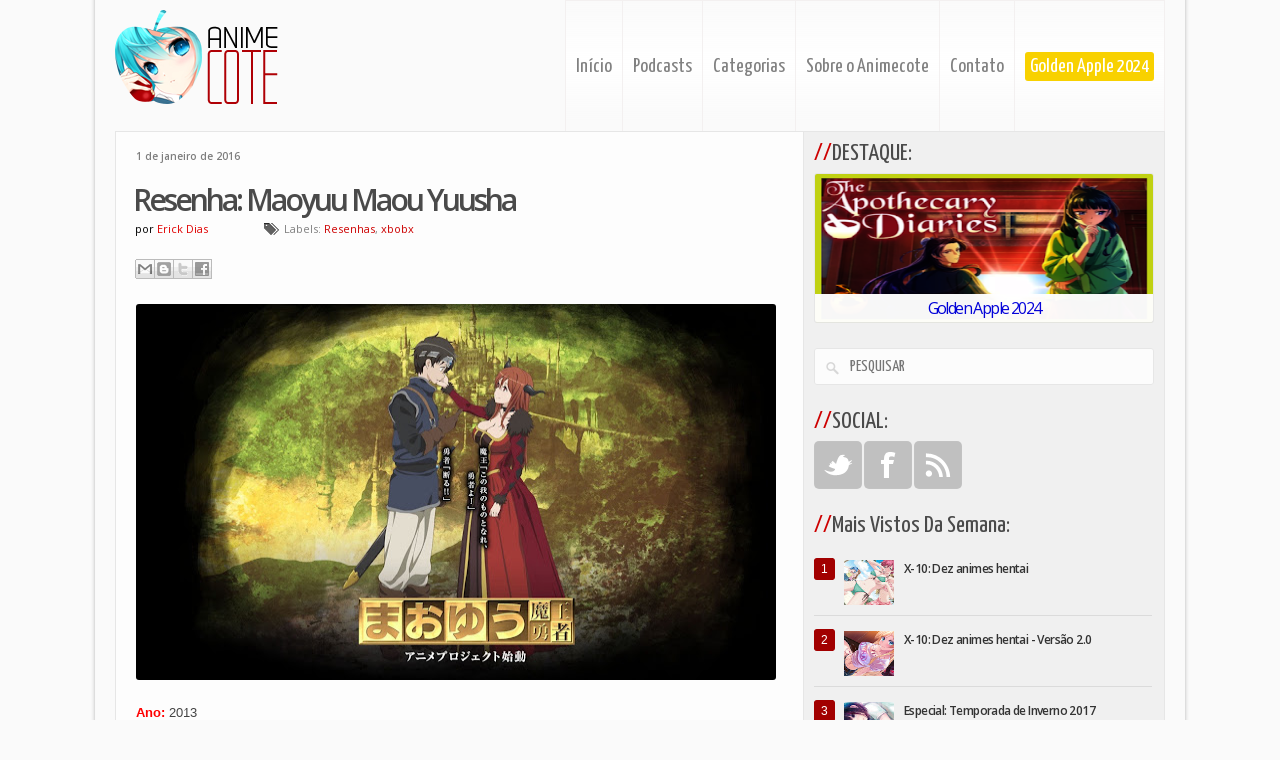

--- FILE ---
content_type: text/html; charset=UTF-8
request_url: https://www.animecot.com/2016/01/resenha-maoyuu-maou-yuusha.html?showComment=1471411688323
body_size: 36054
content:
<!DOCTYPE html>
<html dir='ltr' xmlns='http://www.w3.org/1999/xhtml' xmlns:b='http://www.google.com/2005/gml/b' xmlns:data='http://www.google.com/2005/gml/data' xmlns:expr='http://www.google.com/2005/gml/expr' xmlns:fb='http://ogp.me/ns/fb#'>
<head>
<link href='https://www.blogger.com/static/v1/widgets/2944754296-widget_css_bundle.css' rel='stylesheet' type='text/css'/>
<script src='https://ajax.googleapis.com/ajax/libs/jquery/2.1.3/jquery.min.js'></script>
<script src='https://ajax.googleapis.com/ajax/libs/jquery/1.8.2/jquery.min.js' type='text/javascript'></script>
<link href="//fonts.googleapis.com/css?family=Yanone+Kaffeesatz:400,200,300,700" rel="stylesheet" type="text/css">
<link href="//fonts.googleapis.com/css?family=Ropa+Sans" rel="stylesheet" type="text/css">
<link href="//fonts.googleapis.com/css?family=Open+Sans:600,400" rel="stylesheet" type="text/css">
<meta content='text/html; charset=UTF-8' http-equiv='Content-Type'/>
<meta content='blogger' name='generator'/>
<link href='https://www.animecot.com/favicon.ico' rel='icon' type='image/x-icon'/>
<link href='http://www.animecot.com/2016/01/resenha-maoyuu-maou-yuusha.html' rel='canonical'/>
<link rel="alternate" type="application/atom+xml" title="Animecote - Atom" href="https://www.animecot.com/feeds/posts/default" />
<link rel="alternate" type="application/rss+xml" title="Animecote - RSS" href="https://www.animecot.com/feeds/posts/default?alt=rss" />
<link rel="service.post" type="application/atom+xml" title="Animecote - Atom" href="https://www.blogger.com/feeds/390745826239711538/posts/default" />

<link rel="alternate" type="application/atom+xml" title="Animecote - Atom" href="https://www.animecot.com/feeds/3211236826035525777/comments/default" />
<!--Can't find substitution for tag [blog.ieCssRetrofitLinks]-->
<link href='https://blogger.googleusercontent.com/img/b/R29vZ2xl/AVvXsEjieF650m1Hrx_S7X8aJER-gc3Oo6VFW3Fd9Ry3akyzjo0wfyMEZcrRrjfGUthhG6e8tHa46FgruG7vS4qNc9aP1lbxxGSnf6vDza2clGC5pYuhA9zR4lEhyphenhyphenfINDggXh0WXfN1DAfntE28/s640/yuusha.jpeg' rel='image_src'/>
<meta content='http://www.animecot.com/2016/01/resenha-maoyuu-maou-yuusha.html' property='og:url'/>
<meta content='Resenha: Maoyuu Maou Yuusha' property='og:title'/>
<meta content='Blog sobre animes dedicado à criação de podcasts, resenhas e matérias especiais diversas.' property='og:description'/>
<meta content='https://blogger.googleusercontent.com/img/b/R29vZ2xl/AVvXsEjieF650m1Hrx_S7X8aJER-gc3Oo6VFW3Fd9Ry3akyzjo0wfyMEZcrRrjfGUthhG6e8tHa46FgruG7vS4qNc9aP1lbxxGSnf6vDza2clGC5pYuhA9zR4lEhyphenhyphenfINDggXh0WXfN1DAfntE28/w1200-h630-p-k-no-nu/yuusha.jpeg' property='og:image'/>
<!-- Blogger AllinOne(AIO) SEO Tags -->
<!-- Blogger Title Tag Swap -->
<title>Resenha: Maoyuu Maou Yuusha ~ Animecote</title>
<!-- /Blogger Title Tag Swap -->
<!-- Meta Tags -->
<meta content='100001901139225' property='fb:admins'/>
<meta content='Animecote' property='og:title'/>
<meta content='website' property='og:type'/>
<meta content='http://i.imgur.com/yFLK9Hp.png' property='og:image'/>
<meta content='O mundo otaku com podcasts' name='description'/>
<meta content='animes,podcasts,otaku,manga' name='keywords'/>
<meta content='alan.amorim@live.com' name='Email'/>
<meta content='global' name='distribution'/>
<meta content='5 days' name='revisit'/>
<meta content='5 days' name='revisit-after'/>
<meta content='document' name='resource-type'/>
<meta content='all' name='audience'/>
<meta content='general' name='rating'/>
<meta content='all' name='robots'/>
<meta content='index, follow' name='robots'/>
<meta content='pt-br' name='language'/>
<meta content='BR' name='country'/>
<meta content='blogger' name='generator'/>
<link href='' rel='shortcut icon' type='image/vnd.microsoft.icon'/>
<link href='' rel='icon' type='image/x-icon'/>
<style id='page-skin-1' type='text/css'><!--
/*
-----------------------------------------------
Name    : Animecote V7
Author  : Alan Amorim
Date    : July 2013
----------------------------------------------- */
* {outline: medium none;}
#navbar-iframe, .Navbar {display: none !important;}
html, body, div, span, applet, object, iframe,h1, h2, h3, h4, h5, h6, h7, p, blockquote, pre,a, address, big, cite, code, pre,del, dfn, em, font, img, ins, kbd, q, s, samp,small, strike, strong, tt, var,b, u, i, center,dl, dt, dd, ol, ul, li,fieldset, form, label, legend,table, caption, tbody, tfoot, thead, tr, th, td {margin: 0;padding: 0;border: 0;outline: 0;font-size: 100%;vertical-align: baseline;background: transparent;}
body, .body-fauxcolumn-outer {line-height: 1;}
ol, ul {list-style: none;}
blockquote, q {quotes: none;}
blockquote:before, blockquote:after,q:before, q:after {content: '';content: none;}
:focus {outline: 0;}
::-moz-selection {background-color:#CD0000;}
::-webkit-selection {background-color:#CD0000;}
::-ms-selection {background-color:#CD0000;}
::-o-selection {background-color:#CD0000;}
::selection {background-color:#CD0000;}
::-moz-selection {color:#fff;}
::-webkit-selection {color:#fff;}
::-ms-selection {color:#fff;}
::-o-selection {background-color:#CD0000;}
::selection {color:#fff;}
ins {text-decoration: none;}
del {text-decoration: line-through;}
table {border-collapse: collapse;border-spacing: 0;}
ul li {list-style: none;}
h1 {font-size: 25px;margin-bottom:0.5em;}
h2 {font-size: 36px;}
h3 {font-size: 20px; color: #4A4A4A !important;}
h4 {font-family: Arial,Verdana,sans-serif;font-size: 25px;text-transform: uppercase;margin-bottom: 0.4em;}
h5 {font-size: 16px;margin-bottom:0.4em;}
h6 {font-size: 14px;margin-bottom:0.4em;}
h7 {
display: block;
font-family: Helvetica, Arial, sans-serif;
font-size: 11px;
font-weight: bold;
text-align
padding: 5px 5px 5px 0px;
color: white;
text-shadow: 0px 1px 1px black;
font-weight: bold;
border-bottom: 1px solid #47101D;
background: #434343;
filter: progid:DXImageTransform.Microsoft.gradient( startColorstr='#555555', endColorstr='#333333',GradientType=0);
background-image: -moz-linear-gradient(#555, #333);
background-image: -webkit-gradient(linear, left top, left bottom, from(#555), to(#333));
background-image: -webkit-linear-gradient(#555, #333);
background-image: -o-linear-gradient(#555, #333);
background-image: -ms-linear-gradient(#555, #333);
background-image: linear-gradient(#555, #333);
}
code, pre {display: block;background-color: #ccc;border: 1px solid #000;margin: 10px 0;overflow: scroll;padding: 10px;clear: both;}
a:link, a:visited {color: #CD0000;text-decoration: none;}
a:hover {color: #A20000 !important; text-decoration: underline;;}
. {border: 5px solid #FAFAFA; -webkit-transition: border-color .2s ease-in; -moz-transition: border-color .2s ease-in; -o-transition: border-color .2s ease-in; transition: border-color .2s ease-in;}
html body, .body-fauxcolumn-outer {background: #FAFAFA; font-size: 12px; font-family: 'Open Sans', sans-serif; line-height: 1.5em; color: #333;}
.nearest {-ms-interpolation-mode: nearest-neighbor; image-rendering: optimizeSpeed;}
#blogouter-wrapper {;}
#header-wrapper {width: 100%;height:130px;}
.home-slogan{;}
#main-padding{background: url(https://blogger.googleusercontent.com/img/b/R29vZ2xl/AVvXsEgGO85CjTMR9YFH_-z_YJgfyDxjBKsA2jnn0bGGwwjRGEFnZiTwaQNp1zdeNI2AnYWIHz_H-iJ82RxMQTL1cr4Yr97s_YyxxE7XCTqgoD6ggSfIk7vg3q4N_kum7CTBGooMSmY4X2lzFF8/w1098-h1-no/shadow.png) repeat-y;width: 1098px;margin: 0 auto;}
#main-wrapper {margin: 0 auto;width: 1050px;}
#content-wrapper {position: relative;float: left;width: 688px;}
#sidebar-wrapper {float: left; width: 340px;background: #F0F0F0;padding:10px;border: 1px solid #E6E6E6;margin-top:0;}
#footer a, #footer a:visited {color: #EB1212;}
#footer a:hover {color: black;text-decoration: none;}
.credit{display:none;font-family: 'Open Sans', sans-serif;font-size: 11px;text-align: center;color: #999;border-top: 1px solid #DDD;padding: 10px;}
.inside {padding: 20px;}
#header{width: 1050px;float: left;margin-top: 10px; display:block;}
#header h1{font-family: 'Open Sans', sans-serif;font-size: 24px;font-weight: normal;color:#E28900;}
#header p.description{color: #fff;font-size: 12px;background-color: #face02;padding: 4px 8px;font-family: 'Open Sans', sans-serif;display: inline;}
#sidebar h2 {font-family: 'Yanone Kaffeesatz',sans-serif;font-size: 24px;font-weight: normal;color:#4A4A4A;padding: 0px 0px 10px 0px;}
#sidebar h2:before {content: '//';font-family:'Open Sans', sans-serif;color:#CD0000;}
#sidebar .widget {clear: both;overflow: hidden;margin-bottom: 25px;}
#sidebar ul {;}
#sidebar ul.children {margin: 6px 0 -6px 0;}
#sidebar ul li, .tab_content ul li {margin-left: 0; font-family: Helvetica, Arial, sans-serif; font-size:11px;}
#sidebar ul li:hover {;}
#sidebar li li {border-bottom: 0;border-top: 1px solid #e2e2e2;margin-left: -15px;}
#sidebar .widget a, #sidebar .widget a:visited {color: #333; font-family: 'Open Sans', sans-serif;letter-spacing: -0.05em;line-height: 1.5em;text-transform: none !important;}
#sidebar .widget a:hover {color: #B4B4B4;text-transform: none !important;text-decoration:underline !important;}
.blog-list-container .blog-title {font-weight: bold;font-size: 1.2em;}
.blog-list-container .blog-icon {display: none:}
.blog-list-container .blog-content {margin: 0 0 5px 3px;}
h3.post-title {font-size: 30px;font-weight: bold;letter-spacing: -0.1em;line-height: 1;text-align: left;padding: 0px 0px 5px 7px;}
h3.post-title a, h2.post-title a, h3.post-title a:visited {color: #4A4A4A;}
.meta {color: #666;font-size: 11px;margin-bottom:15px;}
.meta a, .meta a:visited {;}
.post-author {color: black;margin-right: 3px;margin-left: 9px;}
.fn {color:#E00000;}
.post-labels {margin-left: 50px;background: url(https://blogger.googleusercontent.com/img/b/R29vZ2xl/AVvXsEiY05aURDPZV6-olmKGAlsXppKcFWJMB2dW0xvpT-q4jZRAkFbHdsXXIE-1_Vt7ohEn1XnXtw68tO99NcGCLMmjw3Q3H0IxCHGJ2b86pVtnYBJusrJKNt3U64y-TiQkjbRbB50dIkG7nr4/s1600/labels2.png) no-repeat scroll left center rgba(0, 0, 0, 0);color: #818181;font-size: 11px;line-height: 18px;padding: 2px 8px 3px 20px;}
.left {float: left;}
.rmlink a{float: right;color: rgba(0, 0, 0, 0);height: 50px;background: url(https://blogger.googleusercontent.com/img/b/R29vZ2xl/AVvXsEjFWbZcesLXgWleZfELyUsJVmiD4zmkFWqb9EIXujqKvgDtrnzL3i6UdflvkbMrDuIrKTIsF9sRgCZzaF33pEMKssbBepYmvoSkroGLpJKj5eci-plYiWRF4DgBi1RUiiSBvMrBgGZJLoE/s1600/Icone+mais.png) no-repeat;width: 50px;margin: 0px 1px 1px 0px;}
.rmlink a:hover{color: rgba(0, 0, 0, 0) !important;background: url(https://blogger.googleusercontent.com/img/b/R29vZ2xl/AVvXsEjFWbZcesLXgWleZfELyUsJVmiD4zmkFWqb9EIXujqKvgDtrnzL3i6UdflvkbMrDuIrKTIsF9sRgCZzaF33pEMKssbBepYmvoSkroGLpJKj5eci-plYiWRF4DgBi1RUiiSBvMrBgGZJLoE/s1600/Icone+mais.png) no-repeat 0px -50px;text-decoration: none !important;}
.post{position: relative;background:#FDFDFD;width: 667px; margin-bottom: 35px;padding: 10px;border-left: 1px solid #E6E6E6;border-right: 1px solid #E6E6E6;border-bottom: 1px solid #E6E6E6;}
.post, .page {padding-bottom: 3px;}
.post-body {margin-top: 10px; line-height: 1.5em !important; font-size: 15px; font-family: Arial, Helvetica, sans-serif !important; color: #444 !important;padding: 10px;}
.post-body h1, .post-body h2, .post-body h3, .post-body h4, .post-body h5, .post-body h6 {margin-top: 15px;}
.post-body h2 {margin-bottom: 0.4em;}
.post-body p {margin-bottom: 10px;}
.post-body img {border-radius: 3px;-webkit-border-radius: 3px;-moz-border-radius: 3px;-ms-border-radius: 3px;-o-border-radius: 3px;}
.post-body img:hover{opacity: 0.5;filter: alpha(opacity=50);-ms-filter:"progid:DXImageTransform.Microsoft.Alpha(Opacity=50)";-webkit-transition: all 1s;-moz-transition: all 1s;-o-transition: all 1s;transition: all 1s;}
.post-body th {padding: 0;margin-right: 2px;}
.post-body li {list-style: circle inside;}
.post-body ol li {list-style: decimal inside;}
codigo {background: url(https://lh3.googleusercontent.com/blogger_img_proxy/AEn0k_uHw-bU9O0JZIZNmqEqCyMTFlmB4qdPypeJhzNYKyUcg889WcwU25RXbltAqJO-Ud4PVhnG6qnsStvnyyP-eCRD=s0-d) no-repeat rgba(162, 0, 0, 0.05);padding: 5px 5px 5px 20px;border-radius: 10px;-webkit-border-radius: 10px;-moz-border-radius: 10px;-ms-border-radius: 10px;-o-border-radius: 10px;}
codigo p {padding: 10px;}
img.aligncenter {display: block;margin: 0 auto 5px;}
.post table{font-size:12px; text-align: left; margin:5px 0 25px 1px; width: 647px;}
.post table td{padding:8px;border: 1px solid #ccc;}
#blog-pager{display:none;}
#blog-pager-older-link {float: right; margin-left: -145px;}
#blog-pager-newer-link {float: left; margin-right: -145px;}
.tabber{clear: both;overflow: hidden;}
ul.tabs {margin: 0;padding: 0;float: left;list-style: none;width: 100%;}
ul.tabs li {float: left;margin: 0 8px 0 0 !important;padding: 0 !important;height: 31px;border: none;overflow: hidden;border:0 !important;background: none !important;;}
ul.tabs li a {text-decoration: none;color: #fff !important;display: block;font-size: 12px;padding: 6px 12px 6px;background: #e28a00 !important;;outline: none;}
ul.tabs li a:hover {color: #fff !importnat;text-decoration: none !important;}
html ul.tabs li.active, html ul.tabs li.active a:hover, html ul.tabs li.active a {background: #face02 !important;color: #fff !important;}
.tab_container {border-top: none;clear: both;width: 100%;margin-bottom:15px;}
.tab_content {padding: 20px 0 0 !important;}
.tab_content .widget h2 {display:none;}
.tab_content h2 {font-weight: normal;padding-bottom: 10px;font-size: 1.8em;}
.tab_content h3 a{color: #254588;}
.tab_content img {float: left;margin: 0 8px 0px 0;border: 1px solid #d9d9d9;padding: 3px;}
.tab_content li {overflow: hidden;}
.comments {clear: left;}
#comments h4{display: inline;position: relative;background: #A20000;font-size: 20px;letter-spacing: -0.1em;color: #FFF;text-transform: none;padding: 5px 10px;line-height: 85px;border-radius: 3px;-webkit-border-radius: 3px;-moz-border-radius: 3px;-o-border-radius: 3px;-ms-border-radius: 3px;}
#comments h4:after{content: "";position: absolute;bottom: -10px;left: 10px;border-top: 10px solid #A20000;border-right: 20px solid rgba(0, 0, 0, 0);width: 0;height: 0;line-height: 0;}
.comments .comments-content {width: 688px;}
.comments .comments-content .comment {position: relative;margin-bottom: 10px;}
.comments .comments-content .comment-content {font-family: Helvetica, Arial, sans-serif;font-size: 13px;text-align: left;color: #444;line-height: 1.5em;border-top: 1px solid lightGrey;padding: 0 0px 15px 2px;margin-top: 25px;}
.comments .comment-block {background: #FDFDFD;margin-left: 65px;padding: 10px 14px;border: 1px solid #E2E2E2;border-radius: 3px;-webkit-border-radius: 3px;-moz-border-radius: 3px;-ms-border-radius: 3px;-o-border-radius: 3px;}
.comments .avatar-image-container {background: url(https://lh3.googleusercontent.com/blogger_img_proxy/AEn0k_vO_JLh9odYlqh4-3eghfaL9q2ippdcwtI0OzhYYCVHqzjX1faEdQg9t6EURM9y8KjpC9pwgeibTe7VG28kRY73aQ=s0-d) top right no-repeat;float: left;vertical-align: middle;overflow: hidden;width: 65px !important;height: 51px !important;max-width: 65px !important;max-height: 51px !important;}
.comments .avatar-image-container img {padding: 2px;border: 1px solid #E2E2E2;width: 45px !important;height: 45px !important;max-width: 45px !important;max-height: 45px !important;}
.comments .continue a {display: none;font-weight: bold;padding: .5em;}
.comments .comments-content .comment-header, .comments .comments-content .comment-content {padding-top: 5px;}
.post-footer {padding-bottom: 8px;;}
.comments .comments-content .comment:first-child {padding: 0;}
.comments .comments-content .user {font-size: 20px;text-transform: capitalize;font-weight: bold;letter-spacing: -0.1em;text-align: left;}
.blog-author-comment {margin:.25em 0 0;}.blog-author-comment p {margin:0 0 .75em;padding:5px 10px;border:1px solid #000000;  /* edite a cor da borda */background:#ffffff;  /* edite cor de fundo do seu comentário*/color:#000000;  /* edite cor do texto do seu comentário*/}
.comments .comments-content .icon.blog-author{background: url(https://blogger.googleusercontent.com/img/b/R29vZ2xl/AVvXsEjC66aPHpOJE3nIcCJR-fbiwUWnxXs98mTh0iTVghyphenhyphen1F3A55o5A3IHxpc1UJvs4fnOeLpdgP-2YGadfdJiFolE5QpQOKnal0ilbkM9HyMD4_o_7W14DwrEkSYVXGCCI-u8F6xVDDb8Ch8Q/s1600/author.png) no-repeat;width: 20px;height: 14px;margin: 0 0 0 8px;}
.comments .comments-content .datetime {position: absolute;left: 8px;margin-top: 25px;}
.comments .comment .comment-actions a {margin: 2px 2px 2px 0px;padding: 3px 20px;font-size: 11px;box-shadow: 0 1px 1px rgba(0, 0, 0, 0.1);-webkit-box-shadow: 0 1px 1px rgba(0, 0, 0, 0.1);-moz-box-shadow: 0 1px 1px rgba(0, 0, 0, 0.1);-o-moz-box-shadow: 0 1px 1px rgba(0, 0, 0, 0.1);-ms-moz-box-shadow: 0 1px 1px rgba(0, 0, 0, 0.1);color: #EEE;font-weight: bold;text-align: center;text-shadow: 0px -1px 1px rgba(0, 0, 0, .3);background: rgb(184,184,184);background: -moz-linear-gradient(top, rgba(184,184,184,1) 0%, rgba(146,146,146,1) 100%);background: -webkit-gradient(linear, left top, left bottom, color-stop(0%,rgba(184,184,184,1)), color-stop(100%,rgba(146,146,146,1)));background: -webkit-linear-gradient(top, rgba(184,184,184,1) 0%,rgba(146,146,146,1) 100%);background: -o-linear-gradient(top, rgba(184,184,184,1) 0%,rgba(146,146,146,1) 100%);background: -ms-linear-gradient(top, rgba(184,184,184,1) 0%,rgba(146,146,146,1) 100%);background: linear-gradient(to bottom, rgba(184,184,184,1) 0%,rgba(146,146,146,1) 100%);filter: progid:DXImageTransform.Microsoft.gradient( startColorstr='#b8b8b8', endColorstr='#929292',GradientType=0 );border-radius: 2px;position: relative;display: inline-block;}
.comments .comment .comment-actions a:hover {text-decoration: none !important;background: #C52832;background-image: -webkit-gradient(linear, left top, left bottom, from(#C52832), to(#A61C24));background: -webkit-linear-gradient(top, #C52832, #A61C24);background: -moz-linear-gradient(top, #C52832, #A61C24);background: -o-linear-gradient(top, #C52832, #A61C24);background: -ms-linear-gradient(top, #C52832, #A61C24);background: linear-gradient(top, #C52832, #A61C24);color: #FFF !important;}
.comments .comments-content .comment-replies {
margin-left: 60px;
margin-top: 1em;
}
.comments .comments-content .inline-thread {padding: 0px 0px 0px 20px !important;}
h2.date-header {
font-size: x-small;
color: #7E7E7E;
background: #FDFDFD;
padding: 15px 0px 10px 20px;
width: 667px;
border: 1px solid #E6E6E6;
border-bottom: 0;
}
.comment-form {max-width: 688px;_width: 410px;clear: none;}
#blog-pager-older-link a,#blog-pager-newer-link a, a.home-link{background: #B00;color: #FFFFFF;display: inline;font-family: 'Fjalla One', sans-serif;font-size: 12px;text-transform: uppercase;padding: 4px 8px;}
#blog-pager-older-link a,#blog-pager-newer-link a, a.home-link:hover {color:white !important;text-decoration:none;}
.widget .popular-posts ul {list-style: none;}
.PopularPosts .item-title {width: 95%;padding-bottom: .2em;}
.PopularPosts .footer-item-title {padding-bottom: .2em; font-family: "Yanone Kaffeesatz", sans-serif; font-size: 14px; position: relative; padding-bottom: 10px; left: 5px;}
.PopularPosts img{width: 50px;height: 45px;}
.PopularPosts a{font-size:120%;color:#2D89EF;}
.PopularPosts ul{width:338px;margin-left:-13px;padding-right:0px;margin-top:-15px;}
#PopularPosts1 ul{margin:0;list-style-type:none}
#PopularPosts1 ul li{position:relative;padding:10px 0px 10px 30px;border-bottom: 1px solid #DBDBDB;}
#PopularPosts1 ul li:first-child{;}
#PopularPosts1 ul li:first-child:after{content:"1"}
#PopularPosts1 ul li:first-child + li;}
#PopularPosts1 ul li:first-child + li:after{content:"2"}
#PopularPosts1 ul li:first-child + li + li{;}
#PopularPosts1 ul li:first-child + li + li:after{content:"3"}
#PopularPosts1 ul li:first-child + li + li + li{;}
#PopularPosts1 ul li:first-child + li + li + li:after{content:"4"}
#PopularPosts1 ul li:first-child + li + li + li + li{;}
#PopularPosts1 ul li:first-child + li + li + li + li:after{content:"5"}
#PopularPosts1 ul li:first-child + li + li + li + li +li{;}
#PopularPosts1 ul li:first-child + li + li + li + li + li:after{content:"6"}
#PopularPosts1 ul li:first-child + li + li + li + li + li +li{;}
#PopularPosts1 ul li:first-child + li + li + li + li + li + li:after{content:"7"}
#PopularPosts1 ul li:first-child + li + li + li + li + li + li +li{;}
#PopularPosts1 ul li:first-child + li + li + li + li + li + li + li:after{content:"8"}
#PopularPosts1 ul li:first-child + li + li + li + li + li + li + li +li{;}
#PopularPosts1 ul li:first-child + li + li + li + li + li + li + li + li:after{content:"9"}
#PopularPosts1 ul li:first-child + li + li + li + li + li + li + li + li +li{;}
#PopularPosts1 ul li:first-child + li + li + li + li + li + li + li + li + li:after{content:"10"}
#PopularPosts1 ul li:first-child:after,
#PopularPosts1 ul li:first-child + li:after,
#PopularPosts1 ul li:first-child + li + li:after,
#PopularPosts1 ul li:first-child + li + li + li:after,
#PopularPosts1 ul li:first-child + li + li + li + li:after,
#PopularPosts1 ul li:first-child + li + li + li + li + li:after,
#PopularPosts1 ul li:first-child + li + li + li + li + li + li:after,
#PopularPosts1 ul li:first-child + li + li + li + li + li + li + li:after,
#PopularPosts1 ul li:first-child + li + li + li + li + li + li + li + li:after,
#PopularPosts1 ul li:first-child + li + li + li + li + li + li + li + li + li:after{position: absolute;top: 8px;left: 0;border-radius: 3px;background: #A20000;text-align: center;font-size: 12px;color: #FFF;padding: 2px 7px;}
#PopularPosts1 ul li .item-thumbnail{float:left;border:0;margin-right:20px;background:transparent;padding:0;width:40px;height:40px}
#PopularPosts1 ul li a{font:12px 'Open Sans' !important;font-weight:bold !important;color:#000;text-decoration:none;}
#PopularPosts1 ul li a:hover{color:#444;text-decoration:none}
#PopularPosts1 ul{margin:0;padding:0;list-style-type:none}
#PopularPosts1 ul li{position:relative;margin:5px 0;padding:10px 0px 10px 30px;border-bottom: 1px solid #DBDBDB;}
#PopularPosts1 ul li:first-child{background:$(PopularPosts.background.color1);}
#PopularPosts1 ul li:first-child:after{content:"1"}
#PopularPosts1 ul li:first-child + li{background:$(PopularPosts.background.color2);}
#PopularPosts1 ul li:first-child + li:after{content:"2"}
#PopularPosts1 ul li:first-child + li + li{background:$(PopularPosts.background.color3);}
#PopularPosts1 ul li:first-child + li + li:after{content:"3"}
#PopularPosts1 ul li:first-child + li + li + li{background:$(PopularPosts.background.color4);}
#PopularPosts1 ul li:first-child + li + li + li:after{content:"4"}
#PopularPosts1 ul li:first-child + li + li + li + li{background:$(PopularPosts.background.color5);}
#PopularPosts1 ul li:first-child + li + li + li + li:after{content:"5"}
#PopularPosts1 ul li:first-child + li + li + li + li + li{background:$(PopularPosts.background.color5);}
#PopularPosts1 ul li:first-child + li + li + li + li + li:after{content:"6"}
#PopularPosts1 ul li:first-child + li + li + li + li + li + li{background:$(PopularPosts.background.color5);}
#PopularPosts1 ul li:first-child + li + li + li + li + li + li:after{content:"7"}
#PopularPosts1 ul li:first-child + li + li + li + li + li + li + li{background:$(PopularPosts.background.color5);}
#PopularPosts1 ul li:first-child + li + li + li + li + li + li + li:after{content:"8"}
#PopularPosts1 ul li:first-child + li + li + li + li + li + li + li + li{background:$(PopularPosts.background.color5);}
#PopularPosts1 ul li:first-child + li + li + li + li + li + li + li + li:after{content:"9"}
#PopularPosts1 ul li:first-child + li + li + li + li + li + li + li + li + li{background:$(PopularPosts.background.color5);}
#PopularPosts1 ul li:first-child + li + li + li + li + li + li + li + li + li:after{content:"10"}
#PopularPosts1 ul li:first-child:after,#PopularPosts1 ul li:first-child + li:after,#PopularPosts1 ul li:first-child + li + li:after,#PopularPosts1 ul li:first-child + li + li + li:after,#PopularPosts1 ul li:first-child + li + li + li + li:after{position: absolute;top: 8px;left: 0;border-radius: 3px;background: #A20000;text-align: center;font-size: 12px;color: #FFF;padding: 2px 7px;}
#PopularPosts1 ul li .item-thumbnail{float:left;border:0;margin-right:20px;background:transparent;padding:0;width:40px;height:40px}
#PopularPosts1 ul li a{font:12px 'Open Sans' !important;font-weight:bold !important;color:#000;text-decoration:none;}
#PopularPosts1 ul li a:hover{color:#222;text-decoration:none}
.columna-widgets{width: 970px; margin: 0 auto; clear:both; background: black; font-size: 12px;}
.jump-link {display: none;}
.post-feeds {display: none;}
.icon-action {border-style: none !important; margin: 0px 15px -1px 9px !important; vertical-align: middle; background: #EC0101; padding: 4px 5px; border-radius: 2px;}
.goog-inline-block {left:5px;}
#slider-wrapper {display:none;float: left;width:688px;height:274px;padding-bottom: 30px;}
.slider {;}
#HTML1 {;}
#HTML2 {;}
#HTML3 {;}
#HTML4 {float: right;}
#HTML5 {;}
#HTML6 {float:left;padding-top: 10px;}
#HTML7 {float:right;display:none;background: #FFE0E0 !important;width: 30%;margin-top: -16px;border: 1px solid #DADADA;border-radius: 0px 0px 5px 5px;-webkit-border-radius: 0px 0px 5px 5px;-moz-border-radius: 0px 0px 5px 5px;}
#HTML8 {;}
#Followers1 {background: white;border: 1px solid #DADADA;}
.FollowByEmail .follow-by-email-inner .follow-by-email-address {background: white;width: 100%;height: 22px;font-size: 13px;border: 1px solid #C4C4C4;}
.FollowByEmail .follow-by-email-inner .follow-by-email-submit {width: 60px;margin: 0;margin-left: 8px;padding-bottom: 0px;border: 0;background: #AFAFAF;color: white;cursor: pointer;font-size: 13px;height: 26px;z-index: 0;}
#toTop {display:none;text-decoration:none;position:fixed;bottom:45px;right:10px;overflow:hidden;width:51px;height:51px;border:none;text-indent:100%;background:url(https://blogger.googleusercontent.com/img/b/R29vZ2xl/AVvXsEiOsTOu75YkY0LpKMH7U5YpAP846IGFlVLKueb6NBG7XN1x7Yd5egGnZ6fMxgXF1TvyHN_uJ67PctY9faQ9E-upnf2MBEH0qWlwsCQ-hgURp0LTvzdERBiFIbl8jaMH2NsTmnBeI1GL4AKe/) no-repeat left top;}
#toTopHover {background:url(https://blogger.googleusercontent.com/img/b/R29vZ2xl/AVvXsEiOsTOu75YkY0LpKMH7U5YpAP846IGFlVLKueb6NBG7XN1x7Yd5egGnZ6fMxgXF1TvyHN_uJ67PctY9faQ9E-upnf2MBEH0qWlwsCQ-hgURp0LTvzdERBiFIbl8jaMH2NsTmnBeI1GL4AKe/) no-repeat left -51px;width:51px;height:51px;display:block;overflow:hidden;float:left;opacity: 0;-moz-opacity: 0;filter:alpha(opacity=0);}
#toTop:active, #toTop:focus {outline:none;}
.ias_loader {display:none !important;}
.post-outer{;}
#credit-home {background: #353535;width: 1090px;margin: 0 auto;color: #FFF;border-top: 5px solid #A20000;padding: 15px 0px 15px 0px;border-top: 5px solid #A20000;box-shadow: 0px 10px 5px #B4B4B4;-webkit-box-shadow: 0px 10px 5px #B4B4B4;-ms-box-shadow: 0px 10px 5px #B4B4B4;-o-box-shadow: 0px 10px 5px #B4B4B4;}
.credit-align {padding: 0px 20px;font-family: 'Yanone Kaffeesatz',sans-serif;font-size: 16px;}
.creditl {float:left;}
.creditr {float:right;}
.toplink  {opacity: .3;filter: alpha(opacity=30);-ms-filter:"progid:DXImageTransform.Microsoft.Alpha(Opacity=30)";background-color: #9E0000;padding:10px;-moz-border-radius: 0px 3px 0px 3px;-webkit-border-radius: 0px 3px 0px 3px;-khtml-border-radius: 0px 3px 0px 3px;border-radius: 0px 3px 0px 3px;color: #FFF;position: relative;float: left;z-index: 9000;}
.toplink div.arrow {width: 0;height: 0;border-left: 0px solid transparent;border-right: 10px solid transparent;border-bottom: 10px solid #9E0000;position: absolute;left: 0px;top: -10px;}
.fb-comments { ;}
.fb-comments h4{;}
.status-msg-wrap {margin: 15px auto;width: 688px;}
.status-msg-body {text-align: center;padding: 1.8em 0;width: 669px;z-index: 4;font-size: 18px;font-family: "Open Sans", sans-serif;color: #A20000;text-shadow: 0px 1px 1px #FFF;text-transform: uppercase;}
.status-msg-border {border: 0 !important;width: 668px;}
.status-msg-bg {background-color: #FFF;}
.status-msg-hidden {font-family: 'Open Sans', sans-serif;font-size: 14px;font-weight: bold;text-align: center;text-transform: uppercase;padding-top: 70px;}
.CSS_LIGHTBOX{z-index:999999 !important}
.CSS_LIGHTBOX{z-index:999999 !important}
.CSS_LIGHTBOX{z-index:999999 !important}

--></style>
<script src="//connect.facebook.net/pt_BR/all.js#xfbml=1"></script>
<script src="//code.jquery.com/jquery-latest.js"></script>
<meta content='160087000808486' property='fb:app_id'/>
<script type='text/javascript'>
         var thumbnail_mode = "no-float" ;
         summary_noimg = 700;
         summary_img = 300;
         img_thumb_height = 100;
         img_thumb_width = 180;
</script>
<script type='text/javascript'>
         //<![CDATA[
         function removeHtmlTag(strx,chop){
         if(strx.indexOf("<")!=-1)
         {
         var s = strx.split("<");
         for(var i=0;i<s.length;i++){
         if(s[i].indexOf(">")!=-1){
         s[i] = s[i].substring(s[i].indexOf(">")+1,s[i].length);
         }
         }
         strx = s.join("");
         }
         chop = (chop < strx.length-1) ? chop : strx.length-2;
         while(strx.charAt(chop-1)!=' ' && strx.indexOf(' ',chop)!=-1) chop++;
         strx = strx.substring(0,chop-1);
         return strx+'...';
         }

         function createSummaryAndThumb(pID){
         var div = document.getElementById(pID);
         var imgtag = "";
         var img = div.getElementsByTagName("img");
         var summ = summary_noimg;
         if(img.length>=1) {
         imgtag = '<span style="float:left; padding:0px 20px 10px 0px;"><img src="'+img[0].src+'" width="'+img_thumb_width+'px" height="'+img_thumb_height+'px" class="nearest"/></span>';
         summ = summary_img;
         }

           var summary = imgtag + '<div style="padding-right:15px;">' + removeHtmlTag(div.innerHTML,summ) + '</div>';
         div.innerHTML = summary;
         }

         //]]>
</script>
<script> (function(b){b.ias=function(d){var m=b.extend({},b.ias.defaults,d);var c=new b.ias.util();var j=new b.ias.paging();var h=(m.history?new b.ias.history():false);var f=this;r();function r(){j.onChangePage(function(x,v,w){if(h){h.setPage(x,w)}m.onPageChange.call(this,x,w,v)});s();if(h&&h.havePage()){q();pageNum=h.getPage();c.forceScrollTop(function(){if(pageNum>1){l(pageNum);curTreshold=p(true);b("html,body").scrollTop(curTreshold)}else{s()}})}return f}function s(){n();b(window).scroll(g)}function g(){scrTop=b(window).scrollTop();wndHeight=b(window).height();curScrOffset=scrTop+wndHeight;if(curScrOffset>=p()){t(curScrOffset)}}function q(){b(window).unbind("scroll",g)}function n(){b(m.pagination).hide()}function p(v){el=b(m.container).find(m.item).last();if(el.size()==0){return 0}treshold=el.offset().top+el.height();if(!v){treshold+=m.tresholdMargin}return treshold}function t(w,v){urlNextPage=b(m.next).attr("href");if(!urlNextPage){return q()}j.pushPages(w,urlNextPage);q();o();e(urlNextPage,function(y,x){result=m.onLoadItems.call(this,x);if(result!==false){b(x).hide();curLastItem=b(m.container).find(m.item).last();curLastItem.after(x);b(x).fadeIn()}b(m.pagination).replaceWith(b(m.pagination,y));k();s();if(v){v.call(this)}})}function e(w,x){var v=[];b.get(w,null,function(y){b(m.container,y).find(m.item).each(function(){v.push(this)});if(x){x.call(this,y,v)}},"html")}function l(v){curTreshold=p(true);if(curTreshold>0){t(curTreshold,function(){q();if((j.getCurPageNum(curTreshold)+1)<v){l(v);b("html,body").animate({scrollTop:curTreshold},400,"swing")}else{b("html,body").animate({scrollTop:curTreshold},1000,"swing");s()}})}}function u(){loader=b(".ias_loader");if(loader.size()==0){loader=b("<div class='ias_loader'><img src='"+m.loader+"'/></div>");loader.hide()}return loader}function o(v){loader=u();el=b(m.container).find(m.item).last();el.after(loader);loader.fadeIn()}function k(){loader=u();loader.remove()}};function a(c){if(window.console&&window.console.log){window.console.log(c)}}b.ias.defaults={container:"#container",item:".item",pagination:"#pagination",next:".next",tresholdMargin:0,history:true,onPageChange:function(){},onLoadItems:function(){},};b.ias.util=function(){var d=false;var f=false;var c=this;e();function e(){b(window).load(function(){d=true})}this.forceScrollTop=function(g){b("html,body").scrollTop(0);if(!f){if(!d){setTimeout(function(){c.forceScrollTop(g)},1)}else{g.call();f=true}}}};b.ias.paging=function(){var e=[[0,document.location.toString()]];var h=function(){};var d=1;j();function j(){b(window).scroll(g)}function g(){scrTop=b(window).scrollTop();wndHeight=b(window).height();curScrOffset=scrTop+wndHeight;curPageNum=c(curScrOffset);curPagebreak=f(curScrOffset);if(d!=curPageNum){h.call(this,curPageNum,curPagebreak[0],curPagebreak[1])}d=curPageNum}function c(k){for(i=(e.length-1);i>0;i--){if(k>e[i][0]){return i+1}}return 1}this.getCurPageNum=function(k){return c(k)};function f(k){for(i=(e.length-1);i>=0;i--){if(k>e[i][0]){return e[i]}}return null}this.onChangePage=function(k){h=k};this.pushPages=function(k,l){e.push([k,l])}};b.ias.history=function(){var d=false;var c=false;e();function e(){c=!!(window.history&&history.pushState&&history.replaceState);c=false}this.setPage=function(g,f){this.updateState({page:g},"",f)};this.havePage=function(){return(this.getState()!=false)};this.getPage=function(){if(this.havePage()){stateObj=this.getState();return stateObj.page}return 1};this.getState=function(){if(c){stateObj=history.state;if(stateObj&&stateObj.ias){return stateObj.ias}}else{haveState=(window.location.hash.substring(0,7)=="#/page/");if(haveState){pageNum=parseInt(window.location.hash.replace("#/page/",""));return{page:pageNum}}}return false};this.updateState=function(g,h,f){if(d){this.replaceState(g,h,f)}else{this.pushState(g,h,f)}};this.pushState=function(g,h,f){if(c){history.pushState({ias:g},h,f)}else{hash=(g.page>0?"#/page/"+g.page:"");window.location.hash=hash}d=true};this.replaceState=function(g,h,f){if(c){history.replaceState({ias:g},h,f)}else{this.pushState(g,h,f)}}}})(jQuery); </script>
<script type='text/javascript'>
jQuery.ias({

container : '.blog-posts',

item: '.post-outer',

pagination: '#blog-pager',

next: '#blog-pager-older-link a',

loader: 'https://blogger.googleusercontent.com/img/b/R29vZ2xl/AVvXsEgp6QvgfMjd5TaS38HPsqfP_ZPZOJYw0dxcB_SjJAnxqRMBMcFrxvge-rcKss1JrKdrl9NK2HiZ0iUXvbpT0Lj-L8NPDAP5bNjEa7jpVOVKA80npyLntBBlECesW-H2T4RKB9IbtFdBFJg/s1600/preloader+%25284%2529.gif'

});
</script>
<!--Related Posts with thumbnails Scripts and Styles Start-->
<!--Related Posts with thumbnails Scripts and Styles End-->
<link href='https://www.blogger.com/dyn-css/authorization.css?targetBlogID=390745826239711538&amp;zx=280816aa-996d-4cd2-9596-65625bd11e93' media='none' onload='if(media!=&#39;all&#39;)media=&#39;all&#39;' rel='stylesheet'/><noscript><link href='https://www.blogger.com/dyn-css/authorization.css?targetBlogID=390745826239711538&amp;zx=280816aa-996d-4cd2-9596-65625bd11e93' rel='stylesheet'/></noscript>
<meta name='google-adsense-platform-account' content='ca-host-pub-1556223355139109'/>
<meta name='google-adsense-platform-domain' content='blogspot.com'/>

<!-- data-ad-client=ca-pub-4582194016069913 -->

</head>
<body>
<div id='main-padding'>
<div id='main-wrapper'>
<div id='header-wrapper'>
<div class='top section' id='top'><div class='widget HTML' data-version='1' id='HTML6'>
<div class='widget-content'>
<a href="http://www.animecote.blogspot.com.br">
<img alt="" id="Image2" src="https://blogger.googleusercontent.com/img/b/R29vZ2xl/AVvXsEj9_iCIK0Gnpv0tk8MSvdh89hf6Hdy2O4VYh4SVAbgpaS9Kaar8c4vvBf80tp2sBZQjmBHAQRe9LXzLiOLTpaAXdE1prkBo3coVL-PUQ5EOc2jREaiadJCeaRYyjE6Di46X7P3V9m8IbPk/s1600/logo.png" />
</a>
</div>
<div class='clear'></div>
</div><div class='widget HTML' data-version='1' id='HTML4'>
<div class='widget-content'>
<style>

#cssmenu ul { margin: 0; padding: 0;}
#cssmenu li { margin: 0; padding: 0;}
#cssmenu li:hover {background: #FAFAFA;}
#cssmenu a { margin: 0; padding: 0;}
#cssmenu ul {list-style: none;}
#cssmenu a {text-decoration: none;}
#cssmenu {;}


#cssmenu > ul > li {
float:left;
position: relative;
background:url(https://blogger.googleusercontent.com/img/b/R29vZ2xl/AVvXsEgm6KKRknM9MV9Fyc2jVNB147sarMZ7jGdMERoH92jAi0_t7p-KQmgyc_JWw1h8mTP5bMfLE2YzfhJ4fzKXxE_EgPz_fSBN3UhvyqbPXiSqpJZeAqRxxdrxtRtsux1qdworL6z_3_VcTac/s1600/menubg.png) repeat-x;
padding: 55px 10px 55px 10px;
border-right: 1px solid #F3F0F0;
border-top: 1px solid #F3F0F0;
}

#cssmenu > ul > li > a {
color: #818181;
font-family: 'Yanone Kaffeesatz',sans-serif;
font-size: 20px;
font-weight: normal;
padding: 2px 0px 0px 0px;
display: block;
}
#cssmenu > ul > li > a:hover{color:#818181 !important;}
#cssmenu ul li.has-sub:hover > a:after{top:0; bottom:0;}
#cssmenu > ul > li.has-sub > a:before{display:none; content:''; position:absolute; top:15px; right:-1px; border:5px solid transparent; border-top:5px solid #818181; }

#cssmenu > ul > li > ul {
opacity: 0;
visibility: hidden;
padding: 10px 2px 10px 2px;
background: #FAFAFA;
text-align: left;
position: absolute;
top: 55px;
left: -1px;
width: 200px;
border: 1px solid #E2E2E2;
border-top: 0;
z-index: 61;
}

#cssmenu > ul > li:hover > ul {
    opacity: 1;
    top: 130px;
    visibility: visible;
}

#cssmenu > ul > li > ul:before{/*
    content: 'NETX';
    display: block;
    border-color: transparent transparent white transparent;
    border-style: solid;
    border-width: 10px;
    position: absolute;
    top: -20px;
    left: 50%;
    margin-left: -10px*/;
}

#cssmenu > ul ul > li { position: relative;padding: 0 !important;border: 0 !important;}

#cssmenu ul ul a{
color: #818181;
font-family: 'Yanone Kaffeesatz',sans-serif;
font-weight:normal;
font-size: 20px;
text-shadow: none !Important;
padding: 10px 0px 10px 8px;
display: block;
-webkit-transition: background-color .1s;
-moz-transition: background-color .1s;
-o-transition: background-color .1s;
transition: background-color .1s;
}

#cssmenu ul ul a:hover {background: #FAFAFA;border-left: 3px solid #CD0000;}


#cssmenu ul ul ul {
visibility: hidden;
opacity: 0;
position: absolute;
top: -16px;
left: 206px;
padding: 16px 0 20px 0;
background-color: rgb(250,250,250);
text-align: left;
width: 160px;
-webkit-transition: all .3s;
-moz-transition: all .3s;
-o-transition: all .3s;
transition: all .3s;
-webkit-border-radius: 5px;
-moz-border-radius: 5px;
border-radius: 5px;
-webkit-box-shadow: 0px 1px 3px rgba(0,0,0,.4);
-moz-box-shadow: 0px 1px 3px rgba(0,0,0,.4);
box-shadow: 0px 1px 3px rgba(0,0,0,.4);
}


#cssmenu ul ul > li:hover > ul { opacity: 1; left: 196px; visibility: visible;}


#cssmenu ul ul a:hover{color: #CD0000 !important;}
#navi {height: 30px;}
</style>
<div id="navi">
<div id='cssmenu'>
<ul>
   <li class='active' style='border-left: 1px solid #F3F0F0;'><a href='http://www.animecote.blogspot.com.br/'><span>Início</span></a></li>
   <li class='has-sub'><a href='#'><span>Podcasts</span></a>
      <ul>
<li class='has-sub'><a href='http://animecote.blogspot.com.br/search/label/AGS'><span>AGS</span></a></li>
         <li class='has-sub'><a href='http://www.animecot.com/p/animecotecast.html'><span>AnimecoteCAST</span></a></li>
 <li class='has-sub'><a href='https://www.animecot.com/p/kyoudai-podcast.html'><span>Kyoudai Podcast</span></a></li>
 <li class='has-sub'><a href='http://www.animecot.com/p/mangacotecast.html'><span>Mangacotecast </span></a></li>
         <li class='has-sub'><a href='http://www.animecot.com/p/sobre-musica-e-animes.html'><span>Sobre Músicas e Animes</span></a></li>
<li class='has-sub'><a href='http://www.animecot.com/p/toonime.html'><span>Toonime</span></a></li>
      </ul>
   </li>
   <li class='has-sub '><a href='#'><span>Categorias</span></a>
      <ul>
         <li class='has-sub'><a
href='http://www.animecot.com/search/label/Anime%20Arte'><span>Anime Arte</span>
         <li class='has-sub'><a
href='http://www.animecote.blogspot.com.br/search/label/Anime%20Empoeirado'><span>Anime Empoeirado</span></a
href='http:></li>
         <li class='has-sub'><a href='http://www.animecote.blogspot.com.br/search/label/Especiais'><span>Especiais</span></a></li>
 <li class='has-sub'><a
href='http://www.animecote.blogspot.com.br/search/label/Golden%20Apple'><span>Golden Apple</span></a
href='http:></li>
<li class='has-sub'><a href='http://www.animecot.com/search/label/MyAnimeList'><span>Rankings de notas do MyAnimeList</span></a></li>
         <li class='has-sub'><a href='http://animecote.blogspot.com.br/p/listagem-de-resenhas-e-x-dez.html'><span>Resenhas</span></a></li>
         <li class='has-sub'><a href='http://www.animecote.blogspot.com.br/p/temporadas.html'><span>Temporadas</span></a></li>
<li class='has-sub'><a
href='http://www.animecot.com/search/label/Fim%20de%20Temporada'><span>TOP - Fim de Temporada<li class='has-sub'><a href='http://www.animecote.blogspot.com.br/search/label/X-Dez'><span>X-10</span></a></li>
      </span></a
href='http:></li></a
href='http:></li></ul>
   </li>
   <li class='has-sub'><a href='#'><span>Sobre o Animecote</span></a>
      <ul>


         <li class='has-sub'><a href='http://www.animecote.blogspot.com.br/p/equipe.html'><span>Equipe</span></a></li>
      </ul>
   </li>
   <li><a href='http://www.animecote.blogspot.com.br/2012/03/contato.html'><span>Contato</span></a></li>
   <li><a href='https://www.animecot.com/2025/02/golden-apple-2024-melhores-animes-de.html'><span style="color:#FFF;background: #F8D100;padding: 5px;border-radius: 3px;-webkit-border-radius: 3px;-moz-border-radius: 3px;-o-border-radius: 3px;-ms-border-radius: 3px;">Golden Apple 2024</span></a></li>
</ul>
</div>
</div>
</div>
<div class='clear'></div>
</div></div>
</div>
<div style='clear:both;'></div>
<div id='slider-wrapper'>
<div class='slider section' id='slider'><div class='widget HTML' data-version='1' id='HTML2'>
</div></div>
</div>
<div style='clear: both;'></div>
<div style='clear: both;'></div>
<div id='content-separator'></div>
<div id='content-wrapper'>
<div class='content section' id='content'><div class='widget Blog' data-version='1' id='Blog1'>
<div class='ias_container'>
<div class='blog-posts hfeed'>
<!--Can't find substitution for tag [defaultAdStart]-->

   <div class="date-outer">
   
<h2 class='date-header'>
<span>
1 de janeiro de 2016
</span>
</h2>

   <div class="date-posts">
   
<div class='post-outer'>
<div class='ias_item'>
<div class='post hentry uncustomized-post-template'>
<a name='3211236826035525777'></a>
<h3 class='post-title entry-title'>
Resenha: Maoyuu Maou Yuusha
</h3>
<div class='post-header'>
<div class='meta'>
<span class='post-author vcard'>
por
<span class='fn'>Erick Dias</span>
</span>
<span class='post-timestamp'>
</span>
<span class='post-labels'>
Labels:
<a href='https://www.animecot.com/search/label/Resenhas' rel='tag'>Resenhas</a>,
<a href='https://www.animecot.com/search/label/xbobx' rel='tag'>xbobx</a>
</span>
<span class='post-comment-link'>
</span>
</div>
<div class='post-footer-line post-footer-line-1'>
<span class='reaction-buttons'>
</span>
<span class='star-ratings'>
</span>
<span class='post-comment-link'>
</span>
<span class='post-backlinks post-comment-link'>
</span>
<span class='post-icons'>
</span>
<div class='post-share-buttons goog-inline-block'>
<a class='goog-inline-block share-button sb-email' href='https://www.blogger.com/share-post.g?blogID=390745826239711538&postID=3211236826035525777&target=email' target='_blank' title='Enviar por e-mail'>
<span class='share-button-link-text'>Enviar por e-mail</span>
</a><a class='goog-inline-block share-button sb-blog' href='https://www.blogger.com/share-post.g?blogID=390745826239711538&postID=3211236826035525777&target=blog' onclick='window.open(this.href, "_blank", "height=270,width=475"); return false;' target='_blank' title='Postar no blog!'>
<span class='share-button-link-text'>Postar no blog!</span>
</a><a class='goog-inline-block share-button sb-twitter' href='https://www.blogger.com/share-post.g?blogID=390745826239711538&postID=3211236826035525777&target=twitter' target='_blank' title='Compartilhar no X'>
<span class='share-button-link-text'>Compartilhar no X</span>
</a><a class='goog-inline-block share-button sb-facebook' href='https://www.blogger.com/share-post.g?blogID=390745826239711538&postID=3211236826035525777&target=facebook' onclick='window.open(this.href, "_blank", "height=430,width=640"); return false;' target='_blank' title='Compartilhar no Facebook'>
<span class='share-button-link-text'>Compartilhar no Facebook</span>
</a>
</div>
</div>
</div>
<div class='post-body entry-content' id='post-body-3211236826035525777'>
<div style="text-align: center;">
<div style="margin: 0cm 0cm 0pt;">
<div class="MsoNormal">
<div style="margin: 0cm 0cm 0pt;">
<div style="margin: 0cm 0cm 0pt;">
<div class="MsoNormal">
<div style="margin: 0cm 0cm 0pt;">
<div style="text-align: start;">
<div style="text-align: left;">
<div class="separator" style="clear: both; text-align: center;">
<a href="https://blogger.googleusercontent.com/img/b/R29vZ2xl/AVvXsEjieF650m1Hrx_S7X8aJER-gc3Oo6VFW3Fd9Ry3akyzjo0wfyMEZcrRrjfGUthhG6e8tHa46FgruG7vS4qNc9aP1lbxxGSnf6vDza2clGC5pYuhA9zR4lEhyphenhyphenfINDggXh0WXfN1DAfntE28/s1600/yuusha.jpeg" imageanchor="1" style="clear: left; float: left; margin-bottom: 1em; margin-right: 1em;"><img border="0" height="376" src="https://blogger.googleusercontent.com/img/b/R29vZ2xl/AVvXsEjieF650m1Hrx_S7X8aJER-gc3Oo6VFW3Fd9Ry3akyzjo0wfyMEZcrRrjfGUthhG6e8tHa46FgruG7vS4qNc9aP1lbxxGSnf6vDza2clGC5pYuhA9zR4lEhyphenhyphenfINDggXh0WXfN1DAfntE28/s640/yuusha.jpeg" width="640" /></a></div>
<span style="background-color: white; font-family: &quot;verdana&quot; , sans-serif; font-size: 10pt;"><br /></span></div>
<div style="text-align: left;">
<span style="background-color: white; font-family: &quot;verdana&quot; , sans-serif; font-size: 10pt;"><br /></span></div>
<div style="text-align: left;">
<span style="background-color: white; font-family: &quot;verdana&quot; , sans-serif; font-size: 10pt;"><br /></span></div>
<div style="text-align: left;">
<span style="background-color: white; font-family: &quot;verdana&quot; , sans-serif; font-size: 10pt;"><br /></span></div>
<div style="text-align: left;">
<br /></div>
<div class="MsoNormal" style="margin-bottom: 0.0001pt; text-align: left;">
<br /></div>
<div class="MsoNormal" style="margin-bottom: 0.0001pt; text-align: left;">
<span lang="EN-US" style="font-family: &quot;Verdana&quot;,sans-serif; font-size: 10.0pt; line-height: 107%; mso-ansi-language: EN-US;"><i><br /></i></span>
<span lang="EN-US" style="font-family: &quot;Verdana&quot;,sans-serif; font-size: 10.0pt; line-height: 107%; mso-ansi-language: EN-US;"><i><br /></i></span>
<br />
<div class="MsoNormal" style="margin-bottom: .0001pt; margin-bottom: 0cm;">
<span style="font-family: &quot;verdana&quot; , sans-serif; font-size: 10pt; line-height: 14.2667px;"><b><span style="color: red;">Ano:</span></b>&nbsp;2013<o:p></o:p></span></div>
<div class="MsoNormal" style="margin-bottom: .0001pt; margin-bottom: 0cm;">
<span style="font-family: &quot;verdana&quot; , sans-serif; font-size: 10pt; line-height: 14.2667px;"><b><span style="color: red;">Diretor:</span></b>&nbsp;Takeo Takahashi ("Spice and Wolf", "Dakara Boku wa, H ga Dekinai")<o:p></o:p></span></div>
<div class="MsoNormal" style="margin-bottom: .0001pt; margin-bottom: 0cm;">
<span style="font-family: &quot;verdana&quot; , sans-serif; font-size: 10pt; line-height: 14.2667px;"><b><span style="color: red;">Estúdio:&nbsp;</span></b>Arms<o:p></o:p></span></div>
<div class="MsoNormal" style="margin-bottom: .0001pt; margin-bottom: 0cm;">
<span style="font-family: &quot;verdana&quot; , sans-serif; font-size: 10pt; line-height: 14.2667px;"><b><span style="color: red;">Episódios:</span></b>&nbsp;12<o:p></o:p></span></div>
<div class="MsoNormal" style="margin-bottom: .0001pt; margin-bottom: 0cm;">
<span style="font-family: &quot;verdana&quot; , sans-serif; font-size: 10pt; line-height: 14.2667px;"><b><span style="color: red;">Gênero:</span></b>&nbsp;Aventura / Fantasia / Romance<o:p></o:p></span></div>
<span lang="EN-US" style="font-family: &quot;Verdana&quot;,sans-serif; font-size: 10.0pt; line-height: 107%; mso-ansi-language: EN-US;"><b style="font-family: verdana, sans-serif; font-size: 10pt; line-height: 14.2667px;"><span style="color: red;">De onde saiu:&nbsp;</span></b><span style="font-family: verdana, sans-serif; font-size: 10pt; line-height: 14.2667px;">Light novel, 8 volumes, finalizada.</span></span><br />
<a name="more"></a><br />
<br />
<div style="text-align: right;">
<b style="background: rgb(253, 253, 253); border: 0px; color: blue; font-family: verdana, sans-serif; font-size: 15px; line-height: 16.05px; margin: 0px; outline: 0px; padding: 0px; vertical-align: baseline;">Por Xbobx</b></div>
<span lang="EN-US" style="font-family: &quot;Verdana&quot;,sans-serif; font-size: 10.0pt; line-height: 107%; mso-ansi-language: EN-US;"><i><br /></i></span>
<span lang="EN-US" style="font-family: &quot;Verdana&quot;,sans-serif; font-size: 10.0pt; line-height: 107%; mso-ansi-language: EN-US;"><i>-"You will be mine, Hero!!"<o:p></o:p></i></span><br />
<span lang="EN-US" style="font-family: &quot;Verdana&quot;,sans-serif; font-size: 10.0pt; line-height: 107%; mso-ansi-language: EN-US;"><i><br /></i></span></div>
<div class="MsoNormal" style="margin-bottom: 0.0001pt; text-align: left;">
<span lang="EN-US" style="font-family: &quot;Verdana&quot;,sans-serif; font-size: 10.0pt; line-height: 107%; mso-ansi-language: EN-US;"><i>-"I refuse!"</i><o:p></o:p></span></div>
<div class="MsoNormal" style="margin-bottom: 0.0001pt; text-align: left;">
<span lang="EN-US" style="font-family: &quot;Verdana&quot;,sans-serif; font-size: 10.0pt; line-height: 107%; mso-ansi-language: EN-US;"><br /></span>
<span lang="EN-US" style="font-family: &quot;Verdana&quot;,sans-serif; font-size: 10.0pt; line-height: 107%; mso-ansi-language: EN-US;">'-' ._.</span><br />
<span lang="EN-US" style="font-family: &quot;Verdana&quot;,sans-serif; font-size: 10.0pt; line-height: 107%; mso-ansi-language: EN-US;"><br /></span></div>
<div class="MsoNormal" style="margin-bottom: 0.0001pt; text-align: left;">
<div class="separator" style="clear: both; text-align: center;">
<a href="https://blogger.googleusercontent.com/img/b/R29vZ2xl/AVvXsEimbo7SRfXG_9GLBpN9sNOjUemB5Veytn4jqyijIj_QKXsnmRyzI_xz8AuMYabVqHTmVr042JthFj9nDWTFZjzaXBxNCYrSzAU9mcAmbFNcXXuASNeR5o7RySVQG2-wKfguEryF1sHWq7E/s1600/img1.png" imageanchor="1" style="margin-left: 1em; margin-right: 1em;"><img border="0" height="179" src="https://blogger.googleusercontent.com/img/b/R29vZ2xl/AVvXsEimbo7SRfXG_9GLBpN9sNOjUemB5Veytn4jqyijIj_QKXsnmRyzI_xz8AuMYabVqHTmVr042JthFj9nDWTFZjzaXBxNCYrSzAU9mcAmbFNcXXuASNeR5o7RySVQG2-wKfguEryF1sHWq7E/s320/img1.png" width="320" /></a></div>
<br /></div>
<div class="MsoNormal" style="margin-bottom: 0.0001pt; text-align: left;">
<span style="font-family: &quot;Verdana&quot;,sans-serif; font-size: 10.0pt; line-height: 107%;">"Maoyuu
Maou Yuusha", também conhecido por Maoyu ou mesmo MaouYuusha. Faz um trocadilho
com duas palavras que se traduzem literalmente para
&#8220;Devil/demônio/satanás/capeta/belzebu/capiroto&#8221; &amp; &#8220;Hero/herói/bravo&#8221; e como
você já deve ter sacado em menos de 5s, envolve o Rei dos Demônios e o Herói,
Salvador dos Humanos.<o:p></o:p></span></div>
<div class="MsoNormal" style="margin-bottom: 0.0001pt; text-align: left;">
<span style="font-family: &quot;Verdana&quot;,sans-serif; font-size: 10.0pt; line-height: 107%;"><br /></span>
<span style="font-family: &quot;Verdana&quot;,sans-serif; font-size: 10.0pt; line-height: 107%;">...
soa bem infantil quando traduzido para o português. Bem, não importa.<o:p></o:p></span></div>
<div class="MsoNormal" style="margin-bottom: 0.0001pt; text-align: left;">
<span style="font-family: &quot;Verdana&quot;,sans-serif; font-size: 10.0pt; line-height: 107%;"><br /></span>
<span style="font-family: &quot;Verdana&quot;,sans-serif; font-size: 10.0pt; line-height: 107%;">Essa
é uma série complicada de escrever sobre. Todos os nomes das personagens são de
sua função/titulo &#8211;lembra de &#8220;Pai&#8221; e &#8220;Mãe&#8221; em Padrinhos Mágicos?- então, ao
invés de traduzir para umas adaptações toscas em PT-BR, vou deixar tudo no
original. Segue uma breve tradução:<o:p></o:p></span></div>
<div class="MsoNormal" style="margin-bottom: 0.0001pt; text-align: left;">
<span style="font-family: &quot;Verdana&quot;,sans-serif; font-size: 10.0pt; line-height: 107%;"><br /></span>
<span style="font-family: &quot;Verdana&quot;,sans-serif; font-size: 10.0pt; line-height: 107%;">Yuusha:
Hero &#8211; Herói<o:p></o:p></span></div>
<div class="MsoNormal" style="margin-bottom: 0.0001pt; text-align: left;">
<span style="font-family: &quot;Verdana&quot;,sans-serif; font-size: 10.0pt; line-height: 107%;"><br /></span>
<span style="font-family: &quot;Verdana&quot;,sans-serif; font-size: 10.0pt; line-height: 107%;">Maou:
Demon King &#8211; capiroto<o:p></o:p></span></div>
<div class="MsoNormal" style="margin-bottom: 0.0001pt; text-align: left;">
<span style="font-family: &quot;Verdana&quot;,sans-serif; font-size: 10.0pt; line-height: 107%;"><br /></span>
<span style="font-family: &quot;Verdana&quot;,sans-serif; font-size: 10.0pt; line-height: 107%;">Com
isso fora do caminho, para a resenha em si:<o:p></o:p></span></div>
<div class="MsoNormal" style="margin-bottom: 0.0001pt; text-align: left;">
<span style="font-family: &quot;Verdana&quot;,sans-serif; font-size: 10.0pt; line-height: 107%;"><br /></span>
<span style="font-family: &quot;Verdana&quot;,sans-serif; font-size: 10.0pt; line-height: 107%;">Seguindo
o embalo de "Zero no Tsukaima", apresento-lhes mais uma resenha de um anime de
Fantasia, um igualmente especial quanto ZnT. Sim! "MaouYuusha" também é peculiar,
e não &#8220;só mais um&#8221; no segmento. Mas para tornar as coisas interessantes, ao
invés de dizer de cara o porquê, que tal tentar adivinhar?<o:p></o:p></span></div>
<div class="MsoNormal" style="margin-bottom: 0.0001pt; text-align: left;">
<span style="font-family: &quot;Verdana&quot;,sans-serif; font-size: 10.0pt; line-height: 107%;"><br /></span>
<span style="font-family: &quot;Verdana&quot;,sans-serif; font-size: 10.0pt; line-height: 107%;">Após
uma longa jornada pela imensidão dos campos de batalha entre humanos e
demônios, surge no horizonte uma pequena <i>party</i>. Dois <i>warriors</i>, um <i>wizard</i> e um
<i>knight</i>. Desses, se destaca o líder, Yuusha, bravo e destemido ele corre sozinho
em direção à fortaleza do seu inimigo, Maou, onde irá derrota-lo e por fim a
guerra.</span><br />
<span style="font-family: &quot;Verdana&quot;,sans-serif; font-size: 10.0pt; line-height: 107%;"><br /></span></div>
<div class="MsoNormal" style="margin-bottom: 0.0001pt; text-align: left;">
<div class="separator" style="clear: both; text-align: center;">
<a href="https://blogger.googleusercontent.com/img/b/R29vZ2xl/AVvXsEg7VS4NAGHg9oACHmTzNhyphenhyphenJ5S4-7O7drT4IKbg_7bkszdp36Fiunl19Z2pFPGIoXbMcHrOwqrEkdYTWxREL08IbvstC8GKXQIjVT7QehC_oGDF_PrxK4UsmE-MKhJs93VOXGXT_pjcupOQ/s1600/img2.jpg" imageanchor="1" style="margin-left: 1em; margin-right: 1em;"><img border="0" height="180" src="https://blogger.googleusercontent.com/img/b/R29vZ2xl/AVvXsEg7VS4NAGHg9oACHmTzNhyphenhyphenJ5S4-7O7drT4IKbg_7bkszdp36Fiunl19Z2pFPGIoXbMcHrOwqrEkdYTWxREL08IbvstC8GKXQIjVT7QehC_oGDF_PrxK4UsmE-MKhJs93VOXGXT_pjcupOQ/s320/img2.jpg" width="320" /></a></div>
<br /></div>
<div class="MsoNormal" style="margin-bottom: 0.0001pt; text-align: left;">
<span style="font-family: &quot;Verdana&quot;,sans-serif; font-size: 10.0pt; line-height: 107%;">O
que ele não espera é que lá chegando, irá se deparar com algo
&#8220;diferente&#8221; do que tinha em mente. E não só mudará de ideia quanto a seus
planos iniciais de cravar a cabeça do seu arqui inimigo numa estaca como também
aprenderá uma noção completamente nova sobre a guerra que se desenrola. Uma
noção... econômica.<o:p></o:p></span></div>
<div class="MsoNormal" style="margin-bottom: 0.0001pt; text-align: left;">
<span style="font-family: &quot;Verdana&quot;,sans-serif; font-size: 10.0pt; line-height: 107%;"><br /></span>
<span style="font-family: &quot;Verdana&quot;,sans-serif; font-size: 10.0pt; line-height: 107%;">Ah,
economia! Que outra franquia tinha um tema similar? Com personagens de origens
diferentes também partindo em uma jornada juntos? <o:p></o:p></span></div>
<div class="MsoNormal" style="margin-bottom: 0.0001pt; text-align: left;">
<span style="font-family: &quot;Verdana&quot;,sans-serif; font-size: 10.0pt; line-height: 107%;"><br /></span>
<span style="font-family: &quot;Verdana&quot;,sans-serif; font-size: 10.0pt; line-height: 107%;">Se
você chutou "<a href="http://myanimelist.net/manga/9115/Ookami_to_Koushinryou?q=Spice%20%26%20Wolf">Spice &amp; Wolf</a>", acertou. Maoyu não só abraça a ideia de ter uma
narrativa de aventura com sua base em um tema politico/econômico como também
adiciona o adorável romance de S&amp;W. E não para por aí não. O par que deu
voz a Lawrence (<a href="http://myanimelist.net/people/86/Jun_Fukuyama">Jun Fukuyama</a>) e Holo (<a href="http://myanimelist.net/people/70/Ami_Koshimizu">Ami Koshimizu</a>) retorna junto como Maou e
Yuusha. <o:p></o:p></span></div>
<div class="MsoNormal" style="margin-bottom: 0.0001pt; text-align: left;">
<span style="font-family: &quot;Verdana&quot;,sans-serif; font-size: 10.0pt; line-height: 107%;"><br /></span>
<span style="font-family: &quot;Verdana&quot;,sans-serif; font-size: 10.0pt; line-height: 107%;">Não,
não é por coincidência.<o:p></o:p></span><br />
<span style="font-family: &quot;Verdana&quot;,sans-serif; font-size: 10.0pt; line-height: 107%;"><br /></span></div>
<div class="MsoNormal" style="margin-bottom: 0.0001pt; text-align: left;">
<div class="separator" style="clear: both; text-align: center;">
<a href="https://blogger.googleusercontent.com/img/b/R29vZ2xl/AVvXsEhxk4RN498aNtZvRZ7ewzBxyUm80g2TkYMbghmxw_uU-N1QrtkbYjVrz7hCp76K3cjga3MQZdTpYMNd37CDfxgQcN22V9gCnAOo0D_hICkqLfbxbwtnoWkQC5flKi5vboLn-E2Ly1OgV8I/s1600/Maou+01+%25285%2529.png" imageanchor="1" style="clear: left; float: left; margin-bottom: 1em; margin-right: 1em;"><img border="0" src="https://blogger.googleusercontent.com/img/b/R29vZ2xl/AVvXsEhxk4RN498aNtZvRZ7ewzBxyUm80g2TkYMbghmxw_uU-N1QrtkbYjVrz7hCp76K3cjga3MQZdTpYMNd37CDfxgQcN22V9gCnAOo0D_hICkqLfbxbwtnoWkQC5flKi5vboLn-E2Ly1OgV8I/s1600/Maou+01+%25285%2529.png" /></a></div>
<span style="font-family: &quot;Verdana&quot;,sans-serif; font-size: 10.0pt; line-height: 107%;">Maoyu
foi inicialmente publicada em partes, durante meses no imageboard japonês 2ch, e ao ver que a história tinha futuro, seu autor foi procurado pela editora
Enterbrain que o publicou em 8 volumes. Não muito depois, o estúdio Arms/Genco
seguiu o embalo e lançou a adaptação em anime. Tal autor não é ninguém mas
ninguém menos que&nbsp; <a href="http://myanimelist.net/people/13135/Mamare_Touno?q=Mamare%20Touno">Mamare Touno</a>, criador também de&nbsp;</span><span style="font-family: Verdana, sans-serif; font-size: 10pt; line-height: 107%;">"</span><a href="http://myanimelist.net/manga/46024/Log_Horizon" style="font-family: Verdana, sans-serif; font-size: 10pt; line-height: 107%;">Log Horizon</a><span style="font-family: Verdana, sans-serif; font-size: 10pt; line-height: 107%;">" e um admitido fã de mmorpgs e S&amp;W.</span></div>
<div class="MsoNormal" style="margin-bottom: 0.0001pt; text-align: left;">
<span style="font-family: &quot;Verdana&quot;,sans-serif; font-size: 10.0pt; line-height: 107%;"><br /></span>
<span style="font-family: &quot;Verdana&quot;,sans-serif; font-size: 10.0pt; line-height: 107%;">E aí
reside a receita para o sucesso. Não um sucesso esmagador, recordista de
vendas, mas muito mais que um titulo medíocre que mal se destacou durante a
temporada. Junte um autor que sabe exatamente como agradar sua audiência por
ser <i>&#8220;one of us&#8221;</i> com uma fanbase sedenta por mais Lawrence e Holo, mas que nunca
recebeu uma 3ª temporada, e ainda adicione alguns extras que estavam passando e
viram &#8220;opa, parece interessante&#8221; e resolveram também assistir. <o:p></o:p></span></div>
<div class="MsoNormal" style="margin-bottom: 0.0001pt; text-align: left;">
<br /></div>
<div class="MsoNormal" style="margin-bottom: 0.0001pt; text-align: left;">
<span style="font-family: &quot;Verdana&quot;,sans-serif; font-size: 10.0pt; line-height: 107%;"><br /></span>
<span style="font-family: &quot;Verdana&quot;,sans-serif; font-size: 10.0pt; line-height: 107%;">O
que destaca MaouYuusha dos demais é a habilidade do autor de sair do
corriqueiro script de uma série de fantasia. <o:p></o:p></span><br />
<span style="font-family: &quot;Verdana&quot;,sans-serif; font-size: 10.0pt; line-height: 107%;"><br /></span></div>
<div class="MsoNormal" style="margin-bottom: 0.0001pt; text-align: left;">
<div class="separator" style="clear: both; text-align: center;">
<a href="https://blogger.googleusercontent.com/img/b/R29vZ2xl/AVvXsEjGUiBnwVbQxQrWlXGfx5lwQ1vY-K064qpck2rtuHDOeu8kNtxV_x3mxrZKJV-qPVz_Yy0-3jpn7bgkRVAcb_4zUaFQadHXlD8X1lnF-xlIfPzOzN5pVoyQc4t6Jd8sHwtuYKc0yjsaFks/s1600/Maou+01+%25283%2529.jpg" imageanchor="1" style="clear: right; float: right; margin-bottom: 1em; margin-left: 1em;"><img border="0" src="https://blogger.googleusercontent.com/img/b/R29vZ2xl/AVvXsEjGUiBnwVbQxQrWlXGfx5lwQ1vY-K064qpck2rtuHDOeu8kNtxV_x3mxrZKJV-qPVz_Yy0-3jpn7bgkRVAcb_4zUaFQadHXlD8X1lnF-xlIfPzOzN5pVoyQc4t6Jd8sHwtuYKc0yjsaFks/s1600/Maou+01+%25283%2529.jpg" /></a></div>
<span style="font-family: &quot;Verdana&quot;,sans-serif; font-size: 10.0pt; line-height: 107%;">Nota-se,
claro, o efeito que o &#8220;MOE&#8221; como design e narrativa exerce sobre a indústria
atual (2005+). Uma das mudanças mais chocantes do script convencional, é logo o
fato do rei dos demônios ser uma jovem e bela moça com grande melões. Isso
talvez já seja o suficiente para afugentar os fãs de D&amp;D do anime, pois
quer blasfêmia maior que o maior vilão da história ser MOE. <o:p></o:p></span></div>
<div class="MsoNormal" style="margin-bottom: 0.0001pt; text-align: left;">
<span style="font-family: &quot;Verdana&quot;,sans-serif; font-size: 10.0pt; line-height: 107%;"><br /></span>
<span style="font-family: &quot;Verdana&quot;,sans-serif; font-size: 10.0pt; line-height: 107%;">Mas
por outro lado, deixando a critica estilística à industria de lado, o que
aconteceria se o Yuusha e Maou trabalhassem juntos pelo fim do eterno conflito
Humanos X Demônios? Muitas séries de fantasia partem do pressuposto de que
demônios = mal, e que se há um conflito foi por que eles começaram e só há uma
forma de soluciona-lo: matando todos.<o:p></o:p></span></div>
<div class="MsoNormal" style="margin-bottom: 0.0001pt; text-align: left;">
<span style="font-family: &quot;Verdana&quot;,sans-serif; font-size: 10.0pt; line-height: 107%;"><br /></span>
<span style="font-family: &quot;Verdana&quot;,sans-serif; font-size: 10.0pt; line-height: 107%;">Mas
a guerra não é bem assim. É preciso moeda para manter exércitos, e os exércitos
são mercado para o fornecedor de equipamento, que por sua vez, busca lucro.
Maoyu segue esse caminho, guiando-se pelas pegadas deixadas por "Spice &amp;
Wolf", mas não chega a ser exatamente uma cópia, ou uma versão alternativa pois
junto dessa temática principal, alguns elementos mudam.<o:p></o:p></span></div>
<div class="MsoNormal" style="margin-bottom: 0.0001pt; text-align: left;">
<span style="font-family: &quot;Verdana&quot;,sans-serif; font-size: 10.0pt; line-height: 107%;"><br /></span>
<span style="font-family: &quot;Verdana&quot;,sans-serif; font-size: 10.0pt; line-height: 107%;">Os
diálogos inteligentes entre os dois protagonistas e as intrigas de mercado que
fizeram tantos se apaixonarem por S&amp;W ainda existem, mas no lugar do
romance sério, com as tiradas inteligentes de Holo e sua eterna aporrinhação
sobre o Lawrence, a atmosfera é mais relaxada, com muito mais fanservice e o
humor inocente de alguns ecchi/slice-of-life. Também aparece um pequeno harém
em torno do nosso herói, o que alimenta ainda mais o imaginário dos fãs de
S&amp;W que um dia se perguntaram como seria se a Holo tivesse que disputar seu
humano com mais alguém. Heh. <o:p></o:p></span><br />
<span style="font-family: &quot;Verdana&quot;,sans-serif; font-size: 10.0pt; line-height: 107%;"><br /></span>
<br />
<div class="separator" style="clear: both; text-align: center;">
<a href="https://blogger.googleusercontent.com/img/b/R29vZ2xl/AVvXsEjF55H2pDAbFxDraF3iZ7PuK4FwKWmULQydwtI6qyo-a2uyzkVzyMbLqp-DCjySaAqYfVmQN9REPLs6jNOmBxUzh9onS4_ZGVqOqVFR7ZqJhwV5yeAYRylAPpKWPvWOIYP14hZRLvOk1iU/s1600/Maou+01+%25282%2529.jpg" imageanchor="1" style="margin-left: 1em; margin-right: 1em;"><img border="0" src="https://blogger.googleusercontent.com/img/b/R29vZ2xl/AVvXsEjF55H2pDAbFxDraF3iZ7PuK4FwKWmULQydwtI6qyo-a2uyzkVzyMbLqp-DCjySaAqYfVmQN9REPLs6jNOmBxUzh9onS4_ZGVqOqVFR7ZqJhwV5yeAYRylAPpKWPvWOIYP14hZRLvOk1iU/s1600/Maou+01+%25282%2529.jpg" /></a></div>
<br /></div>
<div class="MsoNormal" style="margin-bottom: 0.0001pt; text-align: left;">
<span style="font-family: &quot;Verdana&quot;,sans-serif; font-size: 10.0pt; line-height: 107%;">Essa
é uma diferença interessante da dinâmica de S&amp;W. Enquanto este focava bem
no relacionamento do par principal, e as personagens secundárias não apareciam
muito em cena, em Maoyu temos uma grande quantidade de personagens que poderiam
receber a tag &#8220;main&#8221; ao invés de &#8220;supporting character&#8221;. Os membros do <i>squad</i>
original do Yuusha desempenharam funções importantes na história mesmo depois
que ele os abandona no meio do território inimigo para ir tirar seu x1, assim
como várias associações de mercantes e a alta cúpula militar dos dois lados
também participam ativamente da história. No fim, o anime lhe apresenta uma
campanha de "<a href="https://pt.wikipedia.org/wiki/Medieval:_Total_War">Medieval: Total War</a>" ou "<a href="https://pt.wikipedia.org/wiki/Age_of_Empires">Age of Empires</a>", só que em um mundo
alternativo e, convenhamos, muito mais... atrativo.</span><br />
<span style="font-family: &quot;Verdana&quot;,sans-serif; font-size: 10.0pt; line-height: 107%;"><br /></span></div>
<div class="MsoNormal" style="margin-bottom: 0.0001pt; text-align: left;">
<div class="separator" style="clear: both; text-align: center;">
</div>
<div class="separator" style="clear: both; text-align: center;">
</div>
<div class="separator" style="clear: both; text-align: center;">
<a href="https://blogger.googleusercontent.com/img/b/R29vZ2xl/AVvXsEh_zccedRRHuGG3NROvJbZ7GnXY-QovVqkz1zGhYWTkDtstcxVzo7xELmJdk_KgDtq0096DpS7gO08Xn6UhT3sXz8TXeFraL7GRZDjSZW7EVSce922kqhg2z8ZN0RheCBQ8jK3bD0vNlms/s1600/img3.jpg" imageanchor="1" style="margin-left: 1em; margin-right: 1em;"><img border="0" height="180" src="https://blogger.googleusercontent.com/img/b/R29vZ2xl/AVvXsEh_zccedRRHuGG3NROvJbZ7GnXY-QovVqkz1zGhYWTkDtstcxVzo7xELmJdk_KgDtq0096DpS7gO08Xn6UhT3sXz8TXeFraL7GRZDjSZW7EVSce922kqhg2z8ZN0RheCBQ8jK3bD0vNlms/s320/img3.jpg" width="320" /></a></div>
<br /></div>
<div class="MsoNormal" style="margin-bottom: 0.0001pt; text-align: left;">
<span style="font-family: &quot;Verdana&quot;,sans-serif; font-size: 10.0pt; line-height: 107%;">Eu
falei fanservice? Ah é, tem um belo bocado de fanservice na série. Mas
paradoxalmente, não tão apelativo (obsceno); se você esperava algo no estilo <a href="http://myanimelist.net/anime/11617/High_School_DxD">DxD</a>
ou <a href="http://myanimelist.net/anime/8074/Highschool_of_the_Dead">HOTD</a>&nbsp;após ver alguns gifs sugestivos circulando a internet, sinto muito
decepciona-lo. Nos primeiros 5 minutos do episódio inicial você vai entender do
que estou falando. Fica nesse nível, mas não vai muito além, tanto que a
classificação indicativa no BD da Sentai Filmworks ficou em TV-14.<o:p></o:p></span></div>
<div class="MsoNormal" style="margin-bottom: 0.0001pt; text-align: left;">
<br />
<div class="separator" style="clear: both; text-align: center;">
<a href="https://blogger.googleusercontent.com/img/b/R29vZ2xl/AVvXsEjXp-4F5drYFf_ibumD7pS0WHjyKc0P7nn6OA0laJ5b29IRxOWCIc4pW7EbssQVmbPrP9o_6DNKWY_XQXRIyJEsbDTpKTBcAi7XAlaGxXPOw9k7iCi3uluGpnyIP72lm3c1f1eidubPWmU/s1600/Maou+01+%25281%2529.png" imageanchor="1" style="margin-left: 1em; margin-right: 1em;"><img border="0" src="https://blogger.googleusercontent.com/img/b/R29vZ2xl/AVvXsEjXp-4F5drYFf_ibumD7pS0WHjyKc0P7nn6OA0laJ5b29IRxOWCIc4pW7EbssQVmbPrP9o_6DNKWY_XQXRIyJEsbDTpKTBcAi7XAlaGxXPOw9k7iCi3uluGpnyIP72lm3c1f1eidubPWmU/s1600/Maou+01+%25281%2529.png" /></a></div>
<br /></div>
<div class="MsoNormal" style="margin-bottom: 0.0001pt; text-align: left;">
<span style="font-family: &quot;Verdana&quot;,sans-serif; font-size: 10.0pt; line-height: 107%;">A essa altura você já deve ter percebido que
os cenários são um pouco diferentes do usual. Enquanto o design das personagens
continua padrão, os backgrounds valorizam o desenho manual, e muito do cenário
foi texturizado para se assemelhar a pinturas acrílicas/aquarela, o que criou
um contraste interessante e uma atmosfera rústica bonita de se ver.&nbsp;</span><span style="font-family: Verdana, sans-serif; font-size: 10pt; line-height: 107%;">(interessante
notar: "</span><a href="http://animecote.blogspot.com/2014/11/dantalian-no-shoka.html" style="font-family: Verdana, sans-serif; font-size: 10pt; line-height: 107%;">Dantalian no Shoka" fez algo similar</a><span style="font-family: Verdana, sans-serif; font-size: 10pt; line-height: 107%;">)</span><span style="font-family: Verdana, sans-serif; font-size: 10pt; line-height: 107%;">.</span></div>
<div class="MsoNormal" style="margin-bottom: 0.0001pt; text-align: left;">
<br /></div>
<div class="MsoNormal" style="margin-bottom: 0.0001pt; text-align: left;">
<div class="separator" style="clear: both; text-align: center;">
</div>
<div class="separator" style="clear: both; text-align: center;">
<a href="https://blogger.googleusercontent.com/img/b/R29vZ2xl/AVvXsEggDb1Pb00EmPhTTWyGk7HnrmSueTqsyheuN3rVD12x-8BWzeblOFkMTMWzlnctaT0aeSYsuCjE5mHBsfjxdElovzjm8QvPbn6B1mT6NTmQh9U5LmTi_1F2ixjbe0s7N94iEgxALwo43XY/s1600/Maou+01+%25281%2529.jpg" imageanchor="1" style="clear: left; float: left; margin-bottom: 1em; margin-right: 1em;"><img border="0" src="https://blogger.googleusercontent.com/img/b/R29vZ2xl/AVvXsEggDb1Pb00EmPhTTWyGk7HnrmSueTqsyheuN3rVD12x-8BWzeblOFkMTMWzlnctaT0aeSYsuCjE5mHBsfjxdElovzjm8QvPbn6B1mT6NTmQh9U5LmTi_1F2ixjbe0s7N94iEgxALwo43XY/s1600/Maou+01+%25281%2529.jpg" /></a></div>
<span style="font-family: &quot;Verdana&quot;,sans-serif; font-size: 10.0pt; line-height: 107%;">Concluindo,
MaouYuusha é um belo anime se você busca algo para alegrar seu dia. Uma comédia
despreocupada mas não perdendo seu lado inteligente e virando um besteirol
americano ou coisas do gênero. <o:p></o:p></span></div>
<div class="MsoNormal" style="margin-bottom: 0.0001pt; text-align: left;">
<span style="font-family: &quot;Verdana&quot;,sans-serif; font-size: 10.0pt; line-height: 107%;"><br /></span>
<span style="font-family: &quot;Verdana&quot;,sans-serif; font-size: 10.0pt; line-height: 107%;">Para
os fãs de "Spice &amp; Wolf", mais uma chance de ver esse duo adorável em ação e
aliviar um pouco a tristeza de que uma 3ª temporada está cada vez mais
distante. <o:p></o:p></span></div>
<div class="MsoNormal" style="margin-bottom: 0.0001pt; text-align: left;">
<span style="font-family: &quot;Verdana&quot;,sans-serif; font-size: 10.0pt; line-height: 107%;"><br /></span>
<span style="font-family: &quot;Verdana&quot;,sans-serif; font-size: 10.0pt; line-height: 107%;">Já
para você, que assiste de tudo um pouco, e está à procura de uma série
diferente para assistir, que não é muito longa mas ainda assim tem uma boa
história desenvolvida, por quê não?<o:p></o:p></span></div>
<div class="MsoNormal" style="margin-bottom: 0.0001pt; text-align: left;">
<span style="font-family: &quot;Verdana&quot;,sans-serif; font-size: 10.0pt; line-height: 107%;"><br /></span>
<span style="font-family: &quot;Verdana&quot;,sans-serif; font-size: 10.0pt; line-height: 107%;">E
para aqueles que depois de assistirem desejarem ler mais sobre a história e
descobrir como tudo termina... bem vindo ao clube. Por ter sido lançado no 2ch,
há &#8220;algumas&#8221; (pra não dizer outra coisa) adaptações em mangá disponíveis para
saciar seu fanboyismo. 5 no total. Algumas com tradução, outras não. Por outro
lado, se você quer mesmo o material original, canon: as novels, só existe UMA
tradução em andamento, e não é oficial, mas ainda assim muito boa. Seria o
pessoal <a href="https://maoyuuthetranslation.wordpress.com/">desse site</a>, estando atualmente no
4º volume. <o:p></o:p></span></div>
<div class="MsoNormal" style="margin-bottom: 0.0001pt; text-align: left;">
<br /></div>
<div class="MsoNormal" style="margin-bottom: 0.0001pt; text-align: left;">
<span style="font-family: &quot;Verdana&quot;,sans-serif; font-size: 10.0pt; line-height: 107%;"><br /></span>
<span style="font-family: &quot;Verdana&quot;,sans-serif; font-size: 10.0pt; line-height: 107%;"><b>Roteiro: <span style="color: blue;">7 ( + pontos pela criatividade, - pela originalidade) </span><o:p></o:p></b></span></div>
<div class="MsoNormal" style="margin-bottom: 0.0001pt; text-align: left;">
<span style="font-family: &quot;Verdana&quot;,sans-serif; font-size: 10.0pt; line-height: 107%;"><b>Artwork: <span style="color: blue;">10 (muito bem detalhada dado o baixo orçamento) </span><o:p></o:p></b></span></div>
<div class="MsoNormal" style="margin-bottom: 0.0001pt; text-align: left;">
<span style="font-family: &quot;Verdana&quot;,sans-serif; font-size: 10.0pt; line-height: 107%;"><b>Som/OST/BGM:<span style="color: blue;"> 6 (nada de surpreendente aqui)</span><o:p></o:p></b></span></div>
<div class="MsoNormal" style="margin-bottom: 0.0001pt; text-align: left;">
<span style="font-family: &quot;Verdana&quot;,sans-serif; font-size: 10.0pt; line-height: 107%;"><b>Personagens: <span style="color: blue;">9 (carismáticos, um excelente trabalho dos seiyuus)</span><o:p></o:p></b></span></div>
<div class="MsoNormal" style="margin-bottom: 0.0001pt; text-align: left;">
<span style="font-family: &quot;Verdana&quot;,sans-serif; font-size: 10.0pt; line-height: 107%;"><b>Enjoyment:<span style="color: blue;"> 9 (parcialmente, eu adorei)</span><o:p></o:p></b></span><br />
<span style="font-family: &quot;Verdana&quot;,sans-serif; font-size: 10.0pt; line-height: 107%;"><b><span style="color: blue;"><br /></span></b></span></div>
<div style="text-align: left;">
</div>
<div class="MsoNormal" style="margin-bottom: 0.0001pt; text-align: left;">
<span style="font-family: &quot;Verdana&quot;,sans-serif; font-size: 10.0pt; line-height: 107%;"><b><span style="color: blue;">Média
aritmética:</span><span style="color: red;"> 8,2</span></b></span><br />
<span style="font-family: &quot;Verdana&quot;,sans-serif; font-size: 10.0pt; line-height: 107%;"><br /></span>
<br />
<div style="-webkit-text-stroke-width: 0px; color: black; font-family: 'Times New Roman'; font-size: medium; font-style: normal; font-variant: normal; font-weight: normal; letter-spacing: normal; line-height: normal; orphans: auto; text-align: center; text-indent: 0px; text-transform: none; white-space: normal; widows: 1; word-spacing: 0px;">
<div style="margin: 0px;">
</div>
</div>
<br />
<div style="-webkit-text-stroke-width: 0px; color: black; font-family: 'Times New Roman'; font-size: medium; font-style: normal; font-variant: normal; font-weight: normal; letter-spacing: normal; line-height: normal; margin: 0px; orphans: auto; text-align: center; text-indent: 0px; text-transform: none; white-space: normal; widows: 1; word-spacing: 0px;">
<div style="margin: 0px;">
<span style="font-family: &quot;verdana&quot; , sans-serif; font-size: 10pt; line-height: 14.2667px;"><span style="color: red;"><b>**********</b></span></span></div>
</div>
</div>
</div>
</div>
</div>
</div>
</div>
</div>
</div>
</div>
<div style='clear: both;'></div>
</div>
<div class='post-footer'>
<div id='related-posts'>
<script src='/feeds/posts/default/-/Resenhas?alt=json-in-script&callback=related_results_labels_thumbs&max-results=6' type='text/javascript'></script>
<script src='/feeds/posts/default/-/xbobx?alt=json-in-script&callback=related_results_labels_thumbs&max-results=6' type='text/javascript'></script>
<script type='text/javascript'>
      removeRelatedDuplicates_thumbs();
      printRelatedLabels_thumbs("https://www.animecot.com/2016/01/resenha-maoyuu-maou-yuusha.html");
   </script>
</div><div style='clear:both'></div>
<div class='post-footer-line post-footer-line-2'>
</div>
<div class='post-footer-line post-footer-line-3'>
<span class='post-location'>
</span>
</div>
</div>
</div>
</div>
<div class='comments' id='comments'>
<div class='fb-comments'>
<h4>Comente com o Facebook:</h4>
<fb:comments data-colorscheme='light' href='https://www.animecot.com/2016/01/resenha-maoyuu-maou-yuusha.html' num_posts='10' width='688'></fb:comments>
</div>
<div class='comments comments-page' id='blogger-comments-page'>
<a name='comments'></a>
<h4>4 comentários:</h4>
<div class='comments-content'>
<script async='async' src='' type='text/javascript'></script>
<script type='text/javascript'>
        (function() {
          var items = null;
          var msgs = null;
          var config = {};

      // <![CDATA[
          var cursor = null;
          if (items && items.length > 0) {
            cursor = parseInt(items[items.length - 1].timestamp) + 1;
          }

          var bodyFromEntry = function(entry) {
            if (entry.gd$extendedProperty) {
              for (var k in entry.gd$extendedProperty) {
                if (entry.gd$extendedProperty[k].name == 'blogger.contentRemoved') {
                  return '<span class="deleted-comment">' + entry.content.$t + '</span>';
                }
              }
            }
            return entry.content.$t;
          }

          var parse = function(data) {
            cursor = null;
            var comments = [];
            if (data && data.feed && data.feed.entry) {
              for (var i = 0, entry; entry = data.feed.entry[i]; i++) {
                var comment = {};
                // comment ID, parsed out of the original id format
                var id = /blog-(\d+).post-(\d+)/.exec(entry.id.$t);
                comment.id = id ? id[2] : null;
                comment.body = bodyFromEntry(entry);
                comment.timestamp = Date.parse(entry.published.$t) + '';
                if (entry.author && entry.author.constructor === Array) {
                  var auth = entry.author[0];
                  if (auth) {
                    comment.author = {
                      name: (auth.name ? auth.name.$t : undefined),
                      profileUrl: (auth.uri ? auth.uri.$t : undefined),
                      avatarUrl: (auth.gd$image ? auth.gd$image.src : undefined)
                    };
                  }
                }
                if (entry.link) {
                  if (entry.link[2]) {
                    comment.link = comment.permalink = entry.link[2].href;
                  }
                  if (entry.link[3]) {
                    var pid = /.*comments\/default\/(\d+)\?.*/.exec(entry.link[3].href);
                    if (pid && pid[1]) {
                      comment.parentId = pid[1];
                    }
                  }
                }
                comment.deleteclass = 'item-control blog-admin';
                if (entry.gd$extendedProperty) {
                  for (var k in entry.gd$extendedProperty) {
                    if (entry.gd$extendedProperty[k].name == 'blogger.itemClass') {
                      comment.deleteclass += ' ' + entry.gd$extendedProperty[k].value;
                    } else if (entry.gd$extendedProperty[k].name == 'blogger.displayTime') {
                      comment.displayTime = entry.gd$extendedProperty[k].value;
                    }
                  }
                }
                comments.push(comment);
              }
            }
            return comments;
          };

          var paginator = function(callback) {
            if (hasMore()) {
              var url = config.feed + '?alt=json&v=2&orderby=published&reverse=false&max-results=50';
              if (cursor) {
                url += '&published-min=' + new Date(cursor).toISOString();
              }
              window.bloggercomments = function(data) {
                var parsed = parse(data);
                cursor = parsed.length < 50 ? null
                    : parseInt(parsed[parsed.length - 1].timestamp) + 1
                callback(parsed);
                window.bloggercomments = null;
              }
              url += '&callback=bloggercomments';
              var script = document.createElement('script');
              script.type = 'text/javascript';
              script.src = url;
              document.getElementsByTagName('head')[0].appendChild(script);
            }
          };
          var hasMore = function() {
            return !!cursor;
          };
          var getMeta = function(key, comment) {
            if ('iswriter' == key) {
              var matches = !!comment.author
                  && comment.author.name == config.authorName
                  && comment.author.profileUrl == config.authorUrl;
              return matches ? 'true' : '';
            } else if ('deletelink' == key) {
              return config.baseUri + '/delete-comment.g?blogID='
                   + config.blogId + '&postID=' + comment.id;
            } else if ('deleteclass' == key) {
              return comment.deleteclass;
            }
            return '';
          };

          var replybox = null;
          var replyUrlParts = null;
          var replyParent = undefined;

          var onReply = function(commentId, domId) {
            if (replybox == null) {
              // lazily cache replybox, and adjust to suit this style:
              replybox = document.getElementById('comment-editor');
              if (replybox != null) {
                replybox.height = '250px';
                replybox.style.display = 'block';
                replyUrlParts = replybox.src.split('#');
              }
            }
            if (replybox && (commentId !== replyParent)) {
              document.getElementById(domId).insertBefore(replybox, null);
              replybox.src = replyUrlParts[0]
                  + (commentId ? '&parentID=' + commentId : '')
                  + '#' + replyUrlParts[1];
              replyParent = commentId;
            }
          };

          var hash = (window.location.hash || '#').substring(1);
          var startThread, targetComment;
          if (/^comment-form_/.test(hash)) {
            startThread = hash.substring('comment-form_'.length);
          } else if (/^c[0-9]+$/.test(hash)) {
            targetComment = hash.substring(1);
          }

          // Configure commenting API:
          var configJso = {
            'maxDepth': config.maxThreadDepth
          };
          var provider = {
            'id': config.postId,
            'data': items,
            'loadNext': paginator,
            'hasMore': hasMore,
            'getMeta': getMeta,
            'onReply': onReply,
            'rendered': true,
            'initComment': targetComment,
            'initReplyThread': startThread,
            'config': configJso,
            'messages': msgs
          };

          var render = function() {
            if (window.goog && window.goog.comments) {
              var holder = document.getElementById('comment-holder');
              window.goog.comments.render(holder, provider);
            }
          };

          // render now, or queue to render when library loads:
          if (window.goog && window.goog.comments) {
            render();
          } else {
            window.goog = window.goog || {};
            window.goog.comments = window.goog.comments || {};
            window.goog.comments.loadQueue = window.goog.comments.loadQueue || [];
            window.goog.comments.loadQueue.push(render);
          }
        })();
      // ]]>
   </script>
<div id='comment-holder'>
<div class="comment-thread toplevel-thread"><ol id="top-ra"><li class="comment" id="c8328844487849220947"><div class="avatar-image-container"><img src="//www.blogger.com/img/blogger_logo_round_35.png" alt=""/></div><div class="comment-block"><div class="comment-header"><cite class="user"><a href="https://www.blogger.com/profile/00318660665427125339" rel="nofollow">Unknown</a></cite><span class="icon user "></span><span class="datetime secondary-text"><a rel="nofollow" href="https://www.animecot.com/2016/01/resenha-maoyuu-maou-yuusha.html?showComment=1471405335892#c8328844487849220947">17 de agosto de 2016 às 00:42</a></span></div><p class="comment-content">Antes de mais nada belo post. Cara como eu queria mais spice and wolf,porém sabemos que nunca vira, mas tenho uma perguntina qto da novel o anime cobriu ?</p><span class="comment-actions secondary-text"><a class="comment-reply" target="_self" data-comment-id="8328844487849220947">Responder</a><span class="item-control blog-admin blog-admin pid-172852956"><a target="_self" href="https://www.blogger.com/comment/delete/390745826239711538/8328844487849220947">Excluir</a></span></span></div><div class="comment-replies"><div id="c8328844487849220947-rt" class="comment-thread inline-thread"><span class="thread-toggle thread-expanded"><span class="thread-arrow"></span><span class="thread-count"><a target="_self">Respostas</a></span></span><ol id="c8328844487849220947-ra" class="thread-chrome thread-expanded"><div><li class="comment" id="c295315025509120780"><div class="avatar-image-container"><img src="//blogger.googleusercontent.com/img/b/R29vZ2xl/AVvXsEgZIrXFTL2zdlt273WOGH0EoqZPmoFIBYvITxM399fsd0TD7vLZDiIuE0UVCV7rU3xfTIKS1lX5_AWR06G_7SOhSAe6wG8UAZNERSMHFYvw6vYNe33DKsxoyj3l7tSu8Eg/s45-c/Screenshot_9.jpg" alt=""/></div><div class="comment-block"><div class="comment-header"><cite class="user"><a href="https://www.blogger.com/profile/01413824804685049139" rel="nofollow">Erick Dias</a></cite><span class="icon user blog-author"></span><span class="datetime secondary-text"><a rel="nofollow" href="https://www.animecot.com/2016/01/resenha-maoyuu-maou-yuusha.html?showComment=1471411688323#c295315025509120780">17 de agosto de 2016 às 02:28</a></span></div><p class="comment-content">Olá, Carlos. Em um texto do próprio xbobx sobre &quot;Spice &amp; Wolf&quot; ele fala sobre isso:<br><br>&quot;A adaptação para anime compreende o 1º volume até o 5º, com a exceção do 4º que foi deixado de fora devido à sua extensão.&quot;<br><br>Atualmente há 19 volumes lançados.<br><br>http://animecote.blogspot.com.br/2015/02/dois-em-um-cross-road-e-spice-wolf.html</p><span class="comment-actions secondary-text"><span class="item-control blog-admin blog-admin pid-190508232"><a target="_self" href="https://www.blogger.com/comment/delete/390745826239711538/295315025509120780">Excluir</a></span></span></div><div class="comment-replies"><div id="c295315025509120780-rt" class="comment-thread inline-thread hidden"><span class="thread-toggle thread-expanded"><span class="thread-arrow"></span><span class="thread-count"><a target="_self">Respostas</a></span></span><ol id="c295315025509120780-ra" class="thread-chrome thread-expanded"><div></div><div id="c295315025509120780-continue" class="continue"><a class="comment-reply" target="_self" data-comment-id="295315025509120780">Responder</a></div></ol></div></div><div class="comment-replybox-single" id="c295315025509120780-ce"></div></li></div><div id="c8328844487849220947-continue" class="continue"><a class="comment-reply" target="_self" data-comment-id="8328844487849220947">Responder</a></div></ol></div></div><div class="comment-replybox-single" id="c8328844487849220947-ce"></div></li><li class="comment" id="c4359075956262069425"><div class="avatar-image-container"><img src="//www.blogger.com/img/blogger_logo_round_35.png" alt=""/></div><div class="comment-block"><div class="comment-header"><cite class="user"><a href="https://www.blogger.com/profile/00318660665427125339" rel="nofollow">Unknown</a></cite><span class="icon user "></span><span class="datetime secondary-text"><a rel="nofollow" href="https://www.animecot.com/2016/01/resenha-maoyuu-maou-yuusha.html?showComment=1471490981145#c4359075956262069425">18 de agosto de 2016 às 00:29</a></span></div><p class="comment-content">Man e o anime do Maoyuu cobriu qto da novel ?</p><span class="comment-actions secondary-text"><a class="comment-reply" target="_self" data-comment-id="4359075956262069425">Responder</a><span class="item-control blog-admin blog-admin pid-172852956"><a target="_self" href="https://www.blogger.com/comment/delete/390745826239711538/4359075956262069425">Excluir</a></span></span></div><div class="comment-replies"><div id="c4359075956262069425-rt" class="comment-thread inline-thread"><span class="thread-toggle thread-expanded"><span class="thread-arrow"></span><span class="thread-count"><a target="_self">Respostas</a></span></span><ol id="c4359075956262069425-ra" class="thread-chrome thread-expanded"><div><li class="comment" id="c2824347632068059098"><div class="avatar-image-container"><img src="//blogger.googleusercontent.com/img/b/R29vZ2xl/AVvXsEgZIrXFTL2zdlt273WOGH0EoqZPmoFIBYvITxM399fsd0TD7vLZDiIuE0UVCV7rU3xfTIKS1lX5_AWR06G_7SOhSAe6wG8UAZNERSMHFYvw6vYNe33DKsxoyj3l7tSu8Eg/s45-c/Screenshot_9.jpg" alt=""/></div><div class="comment-block"><div class="comment-header"><cite class="user"><a href="https://www.blogger.com/profile/01413824804685049139" rel="nofollow">Erick Dias</a></cite><span class="icon user blog-author"></span><span class="datetime secondary-text"><a rel="nofollow" href="https://www.animecot.com/2016/01/resenha-maoyuu-maou-yuusha.html?showComment=1471721492617#c2824347632068059098">20 de agosto de 2016 às 16:31</a></span></div><p class="comment-content">A novel teve 8 volumes, porém 3 são histórias paralelas, logo o enredo principal consistiu em 5 volumes - e o anime adaptou apenas 1 volume e meio disso.</p><span class="comment-actions secondary-text"><span class="item-control blog-admin blog-admin pid-190508232"><a target="_self" href="https://www.blogger.com/comment/delete/390745826239711538/2824347632068059098">Excluir</a></span></span></div><div class="comment-replies"><div id="c2824347632068059098-rt" class="comment-thread inline-thread hidden"><span class="thread-toggle thread-expanded"><span class="thread-arrow"></span><span class="thread-count"><a target="_self">Respostas</a></span></span><ol id="c2824347632068059098-ra" class="thread-chrome thread-expanded"><div></div><div id="c2824347632068059098-continue" class="continue"><a class="comment-reply" target="_self" data-comment-id="2824347632068059098">Responder</a></div></ol></div></div><div class="comment-replybox-single" id="c2824347632068059098-ce"></div></li></div><div id="c4359075956262069425-continue" class="continue"><a class="comment-reply" target="_self" data-comment-id="4359075956262069425">Responder</a></div></ol></div></div><div class="comment-replybox-single" id="c4359075956262069425-ce"></div></li></ol><div id="top-continue" class="continue"><a class="comment-reply" target="_self">Adicionar comentário</a></div><div class="comment-replybox-thread" id="top-ce"></div><div class="loadmore hidden" data-post-id="3211236826035525777"><a target="_self">Carregar mais...</a></div></div>
</div>
</div>
<p class='comment-footer'>
<div class='comment-form' style='width: 675px !important'>
<a name='comment-form'></a>
<p>
</p>
<a href='https://www.blogger.com/comment/frame/390745826239711538?po=3211236826035525777&hl=pt-BR&saa=85391&origin=https://www.animecot.com' id='comment-editor-src'></a>
<iframe allowtransparency='true' class='blogger-iframe-colorize blogger-comment-from-post' frameborder='0' height='410' id='comment-editor' name='comment-editor' src='' width='100%'></iframe>
<!--Can't find substitution for tag [post.friendConnectJs]-->
<script src='https://www.blogger.com/static/v1/jsbin/2830521187-comment_from_post_iframe.js' type='text/javascript'></script>
<script type='text/javascript'>
      BLOG_CMT_createIframe('https://www.blogger.com/rpc_relay.html', '0');
   </script>
</div>
</p>
<div id='backlinks-container'>
<div id='Blog1_backlinks-container'>
</div>
</div>
</div>
</div>
</div>

   </div></div>
   
<!--Can't find substitution for tag [adEnd]-->
</div>
<div id='ias_pagination'>
<div class='blog-pager' id='blog-pager'>
<span id='blog-pager-newer-link'>
<a class='blog-pager-newer-link' href='https://www.animecot.com/2016/01/golden-apple-2015-melhores-animes-de.html' id='Blog1_blog-pager-newer-link' title='Postagem mais recente'>Postagem mais recente</a>
</span>
<div id='ias_page_next'>
<span id='blog-pager-older-link'>
<a class='blog-pager-older-link' href='https://www.animecot.com/2015/12/a-resposta-e-42-por-que-sentimos.html' id='Blog1_blog-pager-older-link' title='Postagem mais antiga'>Postagem mais antiga</a>
</span>
</div>
<a class='home-link' href='https://www.animecot.com/'>Página inicial</a>
</div>
</div>
<div class='clear'></div>
<div class='post-feeds'>
<div class='feed-links'>
Assinar:
<a class='feed-link' href='https://www.animecot.com/feeds/3211236826035525777/comments/default' target='_blank' type='application/atom+xml'>
Postar comentários
   (
   Atom
   )
   </a>
</div>
</div>
</div>
</div></div>
</div>
<div id='sidebar-wrapper'>
<div class='sidebar section' id='sidebar'><div class='widget HTML' data-version='1' id='HTML8'>
<h2 class='title'>DESTAQUE:</h2>
<div class='widget-content'>
<div id="destaque" class=".destaque">
<a href="https://www.animecot.com/2025/02/golden-apple-2024-melhores-animes-de.html">
<img id="destaque" class=".destaque" src="https://blogger.googleusercontent.com/img/b/R29vZ2xl/AVvXsEiNCYeZvPCZG1E8P8G9hgttBb7Kvp3rhgRBUr5bsV_7znSg07QXidPCKql_r7xHD7BznAQeufDnypfrLI2hLXyY-lUyAVUcCzNWYD_DsThedvwkBrOKXHFZ70FL7qLoVL8umZVJjxMcc5Z-Q-QVdodktdGK84mkNH4uFbehh35A9NUiDwGQs8e8Cx0D5ieT/w400-h266/Anime%20do%20Ano.png" style="border:1px solid #E6E6E6;border-radius: 3px 3px 6px 6px;-webkit-border-radius: 3px 3px 6px 6px;-moz-border-radius: 3px 3px 6px 6px;-o-border-radius: 3px 3px 6px 6px;-ms-border-radius: 3px 3px 6px 6px;"/>
<div id="titulodestaque"><span style="color:#0101DF;">
Golden Apple 2024</span> </div></a></div>
<style>
#destaque{
position:relative;
width: 338px;
height:150px;
border-radius:3px;
-webkit-border-radius:3px;
-moz-border-radius:3px;
-o-border-radius:3px;
-ms-border-radius:3px;
}
#titulodestaque{
position: absolute;
width: 338px;
background: #FFF;
bottom: 0px;
padding: 5px 0px;
opacity: .97;
filter: alpha(opacity=97);
-ms-filter: "progid:DXImageTransform.Microsoft.Alpha(Opacity=97)";
font-family: 'Open Sans';
font-weight: normal;
font-size: 16px;
text-align: center;
letter-spacing: -0.1em;
border-bottom: 1px solid #E6E6E6;
border-left: 1px solid #E6E6E6;
border-right: 1px solid #E6E6E6;
border-radius: 0px 0px 3px 3px;
}
</style>
</div>
<div class='clear'></div>
</div><div class='widget HTML' data-version='1' id='HTML7'>
<div class='widget-content'>
<style>

#vertodos ul { margin: 0; padding: 0;}
#vertodos li { margin: 0; padding: 0;}
#vertodos a { margin: 0; padding: 0;}
#vertodos ul {list-style: none;}
#vertodos a {text-decoration: none;color:white;}
#vertodos {
float: right;
width: 60px;
padding: 0px 2px 0px 2px;
border-radius: 2px;
margin-right: 3px;
}

</style>
<div id='vertodos'>
<a href='http://animecote.blogspot.com.br/search/label/Podcast/'><span>Ver todos</span></a>
</div>
</div>
<div class='clear'></div>
</div><div class='widget HTML' data-version='1' id='HTML1'>
<div class='widget-content'>
<style>
#white #search {;}

#white #search input[type="text"] {
    background: url(https://blogger.googleusercontent.com/img/b/R29vZ2xl/AVvXsEjdHIPawMkC2xt0XKuowpGXkVKnVbsIpkqsOsWIpN55A1M6IZWQzT5zv308c0eX6FeYu_bM8acWVnTtlAVAZUTsrA_h7uVbM-txBs-kRUAxNifOhrU9UHXQqP5IIIXbF9SgQgadvQ6lCFc/s1600/search-white.png) no-repeat 10px 12px #fcfcfc;
    border: 1px solid #E6E6E6;
    font:16px 'Yanone Kaffeesatz',sans-serif;
    color: #bebebe;
    width: 303px;
    padding: 10px 0px 9px 35px;
    -webkit-border-radius: 3px;
    -moz-border-radius: 3px;
    border-radius: 3px;
    -webkit-border-radius: 3px;
    -moz-border-radius: 3px;
    -o-border-radius: 3px;
    -ms-border-radius: 3px;
    }

#white #search input[type="text"]:focus {
    width: 303px;
    }
</style>
<div id="white">
<form method="get" action="/search" id="search">
  <input name="q" type="text" size="40" placeholder="PESQUISAR" />
</form>
</div>
</div>
<div class='clear'></div>
</div><div class='widget HTML' data-version='1' id='HTML11'>
<h2 class='title'>SOCIAL:</h2>
<div class='widget-content'>
<style>
#templeacesso-sociais {clear: both;}
#templeacesso-sociais ul {list-style: none;clear: none;padding: 0px 0px ;margin-bottom: 12px 0;}
#templeacesso-sociais ul li {display: inline;background:none;margin:0;padding:0;}
#templeacesso-sociais ul li a {display: block;float: left;width: 48px;height:48px;background-image: url(https://blogger.googleusercontent.com/img/b/R29vZ2xl/AVvXsEi3nJA7jGounWnKMhj2GasR-TC1CiOSnrHO5FPZzpVeQ1IyDGFGS68_k3MjUvxzvajFChIisWrlrGqVka2Ak6YZOIZ6J9tORsSe5CSra9hp3hVdHhipNkQQpAW77Jbu2cVuugErUVZZ0oI/s1600/redes+sociais.png) ;margin-left:0px;background-repeat: no-repeat;margin-right: 2px;-moz-transition: all 0.3s ease;-o-transition: all 0.3s ease; -webkit-transition: all 0.3s ease; -ms-transition: all 0.3s ease; transition: all 0.3s ease; }
#templeacesso-sociais ul li a.twitter    {background-position: -50px 0px;border-radius: 5px;-webkit-border-radius: 5px;-moz-border-radius: 5px;}
#templeacesso-sociais ul li a.twitter:hover {background-position: -50px -51px;}
#templeacesso-sociais ul li a.facebook   {background-position: -100px 0px;border-radius: 5px;-webkit-border-radius: 5px;-moz-border-radius: 5px;}
#templeacesso-sociais ul li a.facebook:hover {background-position: -100px -51px;}
#templeacesso-sociais ul li a.rss  {background-position: 0px 0px;border-radius: 5px;-webkit-border-radius: 5px;-moz-border-radius: 5px;}
#templeacesso-sociais ul li a.rss:hover{background-position: 0px -51px;}

#social-icon-container ul li div {
clear: left;
margin-top: 15px;
position: absolute;
color: white;
background-color: black;
text-align: center;
padding-top: 5px;
padding-right: 10px;
padding-bottom: 5px;
padding-left: 10px;
-moz-opacity: 0;
-khtml-opacity: 0;
-webkit-opacity: 0;
filter: alpha(opacity=0);
opacity: 0;
-webkit-transition: all 0.3s ease;
-moz-transition: all 0.3s ease;
-o-transition: all 0.3s ease;
-ms-transition: all 0.3s ease;
transition: all 0.3s ease;
-moz-border-radius: 0px 3px 0px 3px;
-webkit-border-radius: 0px 3px 0px 3px;
-khtml-border-radius: 0px 3px 0px 3px;
border-radius: 0px 3px 0px 3px;
display: block;
visibility: hidden;
}
</style>
<b:if cond='data:blog.pageType == &quot;item&quot;'>
<div id='templeacesso-sociais'>
<ul>
<li><a class='twitter' href='http://twitter.com/animecote' rel='nofollow' target='_blank' title='Siga-nos no Twitter'/></a></li>
<li><a class='facebook' href='http://www.facebook.com/animecote' rel='nofollow' target='_blank' title='Curta nossa página'/></a></li>
<li><a class='rss' href='http://feeds.feedburner.com/animecote' rel='nofollow' target='_blank' title='Assine nosso feed'/></a></li>
</ul>
</div>
</b:if><div style='clear:both;'/></div>
</div>
<div class='clear'></div>
</div><div class='widget PopularPosts' data-version='1' id='PopularPosts1'>
<h2>Mais Vistos Da Semana:</h2>
<div class='widget-content popular-posts'>
<ul>
<li>
<div class='item-thumbnail-only'>
<div class='item-thumbnail'>
<a href='https://www.animecot.com/2015/04/x-10-dez-animes-hentai.html' target='_blank'>
<img alt='' border='0' height='72' src='https://blogger.googleusercontent.com/img/b/R29vZ2xl/AVvXsEh9jydJlz0GMtWiz7ujS2b_zwkcyuAr9BiUB_lidfGlB39DwUMx1Rob8ssaG10iawBdu5WiUx66_M-p8JXS37RjORRJLzSXa-SMY504blFEL3iF53m1gPJKkn4vOL9Umamfn80vxc59dn8y/s72-c/opening.jpg' width='72'/>
</a>
</div>
<div class='item-title'><a href='https://www.animecot.com/2015/04/x-10-dez-animes-hentai.html'>X-10: Dez animes hentai</a></div>
</div>
<div style='clear: both;'></div>
</li>
<li>
<div class='item-thumbnail-only'>
<div class='item-thumbnail'>
<a href='https://www.animecot.com/2016/05/x-10-dez-animes-hentai-versao-20.html' target='_blank'>
<img alt='' border='0' height='72' src='https://blogger.googleusercontent.com/img/b/R29vZ2xl/AVvXsEhJgQjAlrn148e_LizQyxY4fbU0lmewM8H-Py3SXPXqww0fncxiTQXwo0ZryIxlHIDfKT1dlP30q3gQ4eIbWYHbQnYeZRsc9cMODW8pbXyT2-2KAtGzE9PHVY2re5SYRAc5E_YSx8uDgo0/s72-c/001+%25282%2529.png' width='72'/>
</a>
</div>
<div class='item-title'><a href='https://www.animecot.com/2016/05/x-10-dez-animes-hentai-versao-20.html'>X-10: Dez animes hentai - Versão 2.0</a></div>
</div>
<div style='clear: both;'></div>
</li>
<li>
<div class='item-thumbnail-only'>
<div class='item-thumbnail'>
<a href='https://www.animecot.com/2016/12/especial-temporada-de-inverno-2017.html' target='_blank'>
<img alt='' border='0' height='72' src='https://blogger.googleusercontent.com/img/b/R29vZ2xl/AVvXsEhYan2iNfOYVjkjRMdAUC93KYjzgx7ZRsGBwdrKvrLmlp8OuLTuikYwz6sD6Gw4azI0jnrQWrQoCmYt1ksQeZ9VlbW59jFoKZr5SS2AiP1FVNHh5zkXhJJ2iXAkV-gHPcuCFYzvCBSpwe0/s72-c/tAG_183310.jpg' width='72'/>
</a>
</div>
<div class='item-title'><a href='https://www.animecot.com/2016/12/especial-temporada-de-inverno-2017.html'>Especial: Temporada de Inverno 2017</a></div>
</div>
<div style='clear: both;'></div>
</li>
<li>
<div class='item-thumbnail-only'>
<div class='item-thumbnail'>
<a href='https://www.animecot.com/2014/05/isshoni-sleeping.html' target='_blank'>
<img alt='' border='0' height='72' src='https://blogger.googleusercontent.com/img/b/R29vZ2xl/AVvXsEjQ6TH8-3Nr0K2cGh1n4R1x3Rvjm_cYroFbYtnQbjMgvftpvqmx5G8td5cePeQXZkVIV8BDPabwQsFVxz0-eaZoU9bWNGwiUqt6GUzapvgUK-Cq_-e_rrdSwHAj0vtdTlsAUVPQRyzklPw/s72-c/ffff.jpg' width='72'/>
</a>
</div>
<div class='item-title'><a href='https://www.animecot.com/2014/05/isshoni-sleeping.html'>Resenha: Isshoni Sleeping </a></div>
</div>
<div style='clear: both;'></div>
</li>
<li>
<div class='item-thumbnail-only'>
<div class='item-thumbnail'>
<a href='https://www.animecot.com/2017/03/especial-guia-da-temporada-de-primavera.html' target='_blank'>
<img alt='' border='0' height='72' src='https://blogger.googleusercontent.com/img/b/R29vZ2xl/AVvXsEiotDam3sNFrC_RbVcnuRCCfhIh_78-Fy8ODJePPKR80v0AhKafSKf4IiJN-SHlK8j7_eLKRXnw7RR19vdYUt2r-eQTQLRAteMoNDOi9tMWXstey_jbSSU3_259GP9wj2_-Rcp667x0mA5I/s72-c/thumb-1920-803901.png' width='72'/>
</a>
</div>
<div class='item-title'><a href='https://www.animecot.com/2017/03/especial-guia-da-temporada-de-primavera.html'>Especial: Guia da Temporada de Primavera 2017</a></div>
</div>
<div style='clear: both;'></div>
</li>
<li>
<div class='item-thumbnail-only'>
<div class='item-thumbnail'>
<a href='https://www.animecot.com/2016/06/especial-temporada-de-verao-2016.html' target='_blank'>
<img alt='' border='0' height='72' src='https://blogger.googleusercontent.com/img/b/R29vZ2xl/AVvXsEhYpkDJjX73XWgABZ6nruADrKegDrFdG2a8lJR3GFEtEjUxbCqCk5wEjVubqdzQ86skq8fyoU1UBQ77_9oNtGUqd6WpubruB_BGXSaUVDTNvZ4EIWs_ay1dPA4SCDgEpf0KPItq4ii0pSM/s72-c/Mob01.jpg' width='72'/>
</a>
</div>
<div class='item-title'><a href='https://www.animecot.com/2016/06/especial-temporada-de-verao-2016.html'>Especial: Temporada de Verão 2016</a></div>
</div>
<div style='clear: both;'></div>
</li>
<li>
<div class='item-thumbnail-only'>
<div class='item-thumbnail'>
<a href='https://www.animecot.com/2016/03/especial-temporada-de-primavera-2016.html' target='_blank'>
<img alt='' border='0' height='72' src='https://blogger.googleusercontent.com/img/b/R29vZ2xl/AVvXsEjA2vbT7SZZ6jP1aQmWDCDSXW98dg_-cfIa7AB4O-XKkftZpFOvlQRZlSFvha6ru8DyZ4g9PTLLTSmxYlaf18MyC5ajoey9dzr4n2dNFqcNBROWf3yoVtGUbOt2FNMDGcxp3CgDrkEACNU/s72-c/opp.jpg' width='72'/>
</a>
</div>
<div class='item-title'><a href='https://www.animecot.com/2016/03/especial-temporada-de-primavera-2016.html'>Especial: Temporada de Primavera 2016</a></div>
</div>
<div style='clear: both;'></div>
</li>
<li>
<div class='item-thumbnail-only'>
<div class='item-thumbnail'>
<a href='https://www.animecot.com/2015/10/resenha-kyou-kara-maou.html' target='_blank'>
<img alt='' border='0' height='72' src='https://blogger.googleusercontent.com/img/b/R29vZ2xl/AVvXsEhTyhidDdBsfb1Prl1rQp_-8qNYWuzhOR7rAh5sKT5WEToPol4lqB22WI7od2-dLIREfBfyu9DA1hTpR-ex8fkCZjjXs-hK7TtVrLc1EnCloOIWTL2ThyCrgMAZWV-lsuc7FuHl_O1x2H8/s72-c/kyou-kara-maou.jpg' width='72'/>
</a>
</div>
<div class='item-title'><a href='https://www.animecot.com/2015/10/resenha-kyou-kara-maou.html'>Resenha: Kyou kara Maou!</a></div>
</div>
<div style='clear: both;'></div>
</li>
<li>
<div class='item-thumbnail-only'>
<div class='item-thumbnail'>
<a href='https://www.animecot.com/2015/06/especial-temporada-de-verao-2015.html' target='_blank'>
<img alt='' border='0' height='72' src='https://blogger.googleusercontent.com/img/b/R29vZ2xl/AVvXsEgdQtfQCapUQjj2XGGoWXwtQ1gtR3GJ6Fpm9vz446UZbOJHabCjocyVXWStKtLBJdg6i16EeaI2C_HANCN334UE1ieINzbr2y4YJhOnnHaJWV0_XwRy9IeZR77XlBsNc2RT4oQwKVcBV5o/s72-c/002.jpg' width='72'/>
</a>
</div>
<div class='item-title'><a href='https://www.animecot.com/2015/06/especial-temporada-de-verao-2015.html'>Especial: Temporada de Verão 2015</a></div>
</div>
<div style='clear: both;'></div>
</li>
<li>
<div class='item-thumbnail-only'>
<div class='item-thumbnail'>
<a href='https://www.animecot.com/2015/09/especial-temporada-de-outono-2015.html' target='_blank'>
<img alt='' border='0' height='72' src='https://blogger.googleusercontent.com/img/b/R29vZ2xl/AVvXsEi_Uuy4pstauLdNNRDxS-F5HK0Cwe112t5j_dmIo4bmWCJXT_BGM-dZCx5aIZnJeS9Tubjebdpb70rWWERGqUHevGWWC2U-lmyrkbX-lpSwJuJSacQ0jn8Hswt0lPbN6VNA1ScvIWtLq2U/s72-c/opm.jpg' width='72'/>
</a>
</div>
<div class='item-title'><a href='https://www.animecot.com/2015/09/especial-temporada-de-outono-2015.html'>Especial: Temporada de Outono 2015</a></div>
</div>
<div style='clear: both;'></div>
</li>
</ul>
<div class='clear'></div>
</div>
</div><div class='widget BlogArchive' data-version='1' id='BlogArchive1'>
<h2>Arquivo do blog</h2>
<div class='widget-content'>
<div id='ArchiveList'>
<div id='BlogArchive1_ArchiveList'>
<select id='BlogArchive1_ArchiveMenu'>
<option value=''>Arquivo do blog</option>
<option value='https://www.animecot.com/2026/01/'>janeiro (1)</option>
<option value='https://www.animecot.com/2025/12/'>dezembro (3)</option>
<option value='https://www.animecot.com/2025/11/'>novembro (2)</option>
<option value='https://www.animecot.com/2025/10/'>outubro (2)</option>
<option value='https://www.animecot.com/2025/09/'>setembro (2)</option>
<option value='https://www.animecot.com/2025/08/'>agosto (3)</option>
<option value='https://www.animecot.com/2025/07/'>julho (2)</option>
<option value='https://www.animecot.com/2025/06/'>junho (2)</option>
<option value='https://www.animecot.com/2025/05/'>maio (2)</option>
<option value='https://www.animecot.com/2025/04/'>abril (2)</option>
<option value='https://www.animecot.com/2025/03/'>março (3)</option>
<option value='https://www.animecot.com/2025/02/'>fevereiro (2)</option>
<option value='https://www.animecot.com/2025/01/'>janeiro (4)</option>
<option value='https://www.animecot.com/2024/12/'>dezembro (3)</option>
<option value='https://www.animecot.com/2024/11/'>novembro (2)</option>
<option value='https://www.animecot.com/2024/10/'>outubro (3)</option>
<option value='https://www.animecot.com/2024/09/'>setembro (2)</option>
<option value='https://www.animecot.com/2024/08/'>agosto (2)</option>
<option value='https://www.animecot.com/2024/07/'>julho (4)</option>
<option value='https://www.animecot.com/2024/06/'>junho (5)</option>
<option value='https://www.animecot.com/2024/05/'>maio (3)</option>
<option value='https://www.animecot.com/2024/04/'>abril (4)</option>
<option value='https://www.animecot.com/2024/03/'>março (4)</option>
<option value='https://www.animecot.com/2024/02/'>fevereiro (4)</option>
<option value='https://www.animecot.com/2024/01/'>janeiro (4)</option>
<option value='https://www.animecot.com/2023/12/'>dezembro (4)</option>
<option value='https://www.animecot.com/2023/11/'>novembro (2)</option>
<option value='https://www.animecot.com/2023/10/'>outubro (3)</option>
<option value='https://www.animecot.com/2023/09/'>setembro (2)</option>
<option value='https://www.animecot.com/2023/08/'>agosto (2)</option>
<option value='https://www.animecot.com/2023/07/'>julho (3)</option>
<option value='https://www.animecot.com/2023/06/'>junho (3)</option>
<option value='https://www.animecot.com/2023/05/'>maio (3)</option>
<option value='https://www.animecot.com/2023/04/'>abril (2)</option>
<option value='https://www.animecot.com/2023/03/'>março (2)</option>
<option value='https://www.animecot.com/2023/02/'>fevereiro (2)</option>
<option value='https://www.animecot.com/2023/01/'>janeiro (5)</option>
<option value='https://www.animecot.com/2022/12/'>dezembro (4)</option>
<option value='https://www.animecot.com/2022/11/'>novembro (3)</option>
<option value='https://www.animecot.com/2022/10/'>outubro (2)</option>
<option value='https://www.animecot.com/2022/09/'>setembro (2)</option>
<option value='https://www.animecot.com/2022/08/'>agosto (2)</option>
<option value='https://www.animecot.com/2022/07/'>julho (5)</option>
<option value='https://www.animecot.com/2022/06/'>junho (2)</option>
<option value='https://www.animecot.com/2022/05/'>maio (2)</option>
<option value='https://www.animecot.com/2022/04/'>abril (3)</option>
<option value='https://www.animecot.com/2022/03/'>março (1)</option>
<option value='https://www.animecot.com/2022/02/'>fevereiro (3)</option>
<option value='https://www.animecot.com/2022/01/'>janeiro (5)</option>
<option value='https://www.animecot.com/2021/12/'>dezembro (2)</option>
<option value='https://www.animecot.com/2021/11/'>novembro (2)</option>
<option value='https://www.animecot.com/2021/10/'>outubro (4)</option>
<option value='https://www.animecot.com/2021/09/'>setembro (1)</option>
<option value='https://www.animecot.com/2021/08/'>agosto (3)</option>
<option value='https://www.animecot.com/2021/07/'>julho (2)</option>
<option value='https://www.animecot.com/2021/06/'>junho (2)</option>
<option value='https://www.animecot.com/2021/05/'>maio (3)</option>
<option value='https://www.animecot.com/2021/04/'>abril (5)</option>
<option value='https://www.animecot.com/2021/03/'>março (2)</option>
<option value='https://www.animecot.com/2021/02/'>fevereiro (1)</option>
<option value='https://www.animecot.com/2021/01/'>janeiro (5)</option>
<option value='https://www.animecot.com/2020/12/'>dezembro (4)</option>
<option value='https://www.animecot.com/2020/11/'>novembro (3)</option>
<option value='https://www.animecot.com/2020/10/'>outubro (5)</option>
<option value='https://www.animecot.com/2020/09/'>setembro (2)</option>
<option value='https://www.animecot.com/2020/08/'>agosto (5)</option>
<option value='https://www.animecot.com/2020/07/'>julho (6)</option>
<option value='https://www.animecot.com/2020/06/'>junho (2)</option>
<option value='https://www.animecot.com/2020/05/'>maio (7)</option>
<option value='https://www.animecot.com/2020/04/'>abril (4)</option>
<option value='https://www.animecot.com/2020/03/'>março (5)</option>
<option value='https://www.animecot.com/2020/02/'>fevereiro (2)</option>
<option value='https://www.animecot.com/2020/01/'>janeiro (4)</option>
<option value='https://www.animecot.com/2019/12/'>dezembro (4)</option>
<option value='https://www.animecot.com/2019/11/'>novembro (3)</option>
<option value='https://www.animecot.com/2019/10/'>outubro (4)</option>
<option value='https://www.animecot.com/2019/09/'>setembro (4)</option>
<option value='https://www.animecot.com/2019/08/'>agosto (2)</option>
<option value='https://www.animecot.com/2019/07/'>julho (3)</option>
<option value='https://www.animecot.com/2019/06/'>junho (2)</option>
<option value='https://www.animecot.com/2019/05/'>maio (2)</option>
<option value='https://www.animecot.com/2019/04/'>abril (3)</option>
<option value='https://www.animecot.com/2019/03/'>março (2)</option>
<option value='https://www.animecot.com/2019/02/'>fevereiro (6)</option>
<option value='https://www.animecot.com/2019/01/'>janeiro (4)</option>
<option value='https://www.animecot.com/2018/12/'>dezembro (2)</option>
<option value='https://www.animecot.com/2018/11/'>novembro (4)</option>
<option value='https://www.animecot.com/2018/10/'>outubro (8)</option>
<option value='https://www.animecot.com/2018/09/'>setembro (12)</option>
<option value='https://www.animecot.com/2018/08/'>agosto (4)</option>
<option value='https://www.animecot.com/2018/07/'>julho (3)</option>
<option value='https://www.animecot.com/2018/06/'>junho (2)</option>
<option value='https://www.animecot.com/2018/05/'>maio (2)</option>
<option value='https://www.animecot.com/2018/04/'>abril (4)</option>
<option value='https://www.animecot.com/2018/03/'>março (6)</option>
<option value='https://www.animecot.com/2018/02/'>fevereiro (9)</option>
<option value='https://www.animecot.com/2018/01/'>janeiro (9)</option>
<option value='https://www.animecot.com/2017/12/'>dezembro (7)</option>
<option value='https://www.animecot.com/2017/11/'>novembro (5)</option>
<option value='https://www.animecot.com/2017/10/'>outubro (6)</option>
<option value='https://www.animecot.com/2017/09/'>setembro (14)</option>
<option value='https://www.animecot.com/2017/08/'>agosto (13)</option>
<option value='https://www.animecot.com/2017/07/'>julho (8)</option>
<option value='https://www.animecot.com/2017/06/'>junho (5)</option>
<option value='https://www.animecot.com/2017/05/'>maio (12)</option>
<option value='https://www.animecot.com/2017/04/'>abril (6)</option>
<option value='https://www.animecot.com/2017/03/'>março (9)</option>
<option value='https://www.animecot.com/2017/02/'>fevereiro (16)</option>
<option value='https://www.animecot.com/2017/01/'>janeiro (14)</option>
<option value='https://www.animecot.com/2016/12/'>dezembro (15)</option>
<option value='https://www.animecot.com/2016/11/'>novembro (20)</option>
<option value='https://www.animecot.com/2016/10/'>outubro (17)</option>
<option value='https://www.animecot.com/2016/09/'>setembro (10)</option>
<option value='https://www.animecot.com/2016/08/'>agosto (17)</option>
<option value='https://www.animecot.com/2016/07/'>julho (12)</option>
<option value='https://www.animecot.com/2016/06/'>junho (11)</option>
<option value='https://www.animecot.com/2016/05/'>maio (15)</option>
<option value='https://www.animecot.com/2016/04/'>abril (11)</option>
<option value='https://www.animecot.com/2016/03/'>março (15)</option>
<option value='https://www.animecot.com/2016/02/'>fevereiro (7)</option>
<option value='https://www.animecot.com/2016/01/'>janeiro (8)</option>
<option value='https://www.animecot.com/2015/12/'>dezembro (10)</option>
<option value='https://www.animecot.com/2015/11/'>novembro (13)</option>
<option value='https://www.animecot.com/2015/10/'>outubro (16)</option>
<option value='https://www.animecot.com/2015/09/'>setembro (7)</option>
<option value='https://www.animecot.com/2015/08/'>agosto (9)</option>
<option value='https://www.animecot.com/2015/07/'>julho (11)</option>
<option value='https://www.animecot.com/2015/06/'>junho (6)</option>
<option value='https://www.animecot.com/2015/05/'>maio (9)</option>
<option value='https://www.animecot.com/2015/04/'>abril (9)</option>
<option value='https://www.animecot.com/2015/03/'>março (9)</option>
<option value='https://www.animecot.com/2015/02/'>fevereiro (9)</option>
<option value='https://www.animecot.com/2015/01/'>janeiro (8)</option>
<option value='https://www.animecot.com/2014/12/'>dezembro (11)</option>
<option value='https://www.animecot.com/2014/11/'>novembro (8)</option>
<option value='https://www.animecot.com/2014/10/'>outubro (11)</option>
<option value='https://www.animecot.com/2014/09/'>setembro (6)</option>
<option value='https://www.animecot.com/2014/08/'>agosto (7)</option>
<option value='https://www.animecot.com/2014/07/'>julho (10)</option>
<option value='https://www.animecot.com/2014/06/'>junho (5)</option>
<option value='https://www.animecot.com/2014/05/'>maio (8)</option>
<option value='https://www.animecot.com/2014/04/'>abril (8)</option>
<option value='https://www.animecot.com/2014/03/'>março (9)</option>
<option value='https://www.animecot.com/2014/02/'>fevereiro (7)</option>
<option value='https://www.animecot.com/2014/01/'>janeiro (10)</option>
<option value='https://www.animecot.com/2013/12/'>dezembro (11)</option>
<option value='https://www.animecot.com/2013/11/'>novembro (7)</option>
<option value='https://www.animecot.com/2013/10/'>outubro (10)</option>
<option value='https://www.animecot.com/2013/09/'>setembro (5)</option>
<option value='https://www.animecot.com/2013/08/'>agosto (7)</option>
<option value='https://www.animecot.com/2013/07/'>julho (7)</option>
<option value='https://www.animecot.com/2013/06/'>junho (8)</option>
<option value='https://www.animecot.com/2013/05/'>maio (6)</option>
<option value='https://www.animecot.com/2013/04/'>abril (9)</option>
<option value='https://www.animecot.com/2013/03/'>março (5)</option>
<option value='https://www.animecot.com/2013/02/'>fevereiro (8)</option>
<option value='https://www.animecot.com/2013/01/'>janeiro (8)</option>
<option value='https://www.animecot.com/2012/12/'>dezembro (11)</option>
<option value='https://www.animecot.com/2012/11/'>novembro (6)</option>
<option value='https://www.animecot.com/2012/10/'>outubro (8)</option>
<option value='https://www.animecot.com/2012/09/'>setembro (8)</option>
<option value='https://www.animecot.com/2012/08/'>agosto (3)</option>
<option value='https://www.animecot.com/2012/07/'>julho (8)</option>
<option value='https://www.animecot.com/2012/06/'>junho (10)</option>
<option value='https://www.animecot.com/2012/05/'>maio (12)</option>
<option value='https://www.animecot.com/2012/04/'>abril (20)</option>
<option value='https://www.animecot.com/2012/03/'>março (14)</option>
</select>
</div>
</div>
<div class='clear'></div>
</div>
</div><div class='widget Label' data-version='1' id='Label2'>
<h2>AnimecoteCast</h2>
<div class='widget-content list-label-widget-content'>
<select onchange='location=this.options[this.selectedIndex].value;'>
<option>Escolha uma edição</option>
<option value='https://www.animecot.com/search/label/01%3A%20Filmes%20Animados'>01: Filmes Animados
</option>
<option value='https://www.animecot.com/search/label/02%3A%20Animes%20de%20com%C3%A9dia'>02: Animes de comédia
</option>
<option value='https://www.animecot.com/search/label/03%3A%20Animes%20da%20Temporada%20de%20Primavera%202012%20P1'>03: Animes da Temporada de Primavera 2012 P1
</option>
<option value='https://www.animecot.com/search/label/04%3A%20Animes%20da%20Temporada%20de%20Primavera%202012%20P2'>04: Animes da Temporada de Primavera 2012 P2
</option>
<option value='https://www.animecot.com/search/label/05%3A%20Mang%C3%A1%20Nacional'>05: Mangá Nacional
</option>
<option value='https://www.animecot.com/search/label/06%3A%20Piores%20Animes'>06: Piores Animes
</option>
<option value='https://www.animecot.com/search/label/07%3A%20Animes%20Dublados'>07: Animes Dublados
</option>
<option value='https://www.animecot.com/search/label/08%3A%20Top%2010%20Vil%C3%B5es'>08: Top 10 Vilões
</option>
<option value='https://www.animecot.com/search/label/09%3A%20OVAs'>09: OVAs
</option>
<option value='https://www.animecot.com/search/label/100%3A%20Animes%20na%20MInha%20Vida'>100: Animes na MInha Vida
</option>
<option value='https://www.animecot.com/search/label/101%3A%20Temporada%20de%20Primavera%202016%20-%20Parte%201'>101: Temporada de Primavera 2016 - Parte 1
</option>
<option value='https://www.animecot.com/search/label/102%3A%20Temporada%20de%20Primavera%202016%20-%20Parte%202'>102: Temporada de Primavera 2016 - Parte 2
</option>
<option value='https://www.animecot.com/search/label/103%3A%20Cartoons%20Modernos'>103: Cartoons Modernos
</option>
<option value='https://www.animecot.com/search/label/104%3A%20Cine%20Animecote%206'>104: Cine Animecote 6
</option>
<option value='https://www.animecot.com/search/label/105%3A%20Temporada%20de%20Ver%C3%A3o%202016%20-%20Parte%201'>105: Temporada de Verão 2016 - Parte 1
</option>
<option value='https://www.animecot.com/search/label/106%3A%20Temporada%20de%20Ver%C3%A3o%202016%20-%20Parte%202'>106: Temporada de Verão 2016 - Parte 2
</option>
<option value='https://www.animecot.com/search/label/107%3A%20Boku%20No%20Pico'>107: Boku No Pico
</option>
<option value='https://www.animecot.com/search/label/108%3A%20Temporada%20de%20Outono%202016%20-%20Parte%201'>108: Temporada de Outono 2016 - Parte 1
</option>
<option value='https://www.animecot.com/search/label/109%3A%20Temporada%20de%20Outono%202016%20-%20Parte%202'>109: Temporada de Outono 2016 - Parte 2
</option>
<option value='https://www.animecot.com/search/label/10%3A%20Os%20dez%20melhores%20animes%20da%20sua%20vida%20P1'>10: Os dez melhores animes da sua vida P1
</option>
<option value='https://www.animecot.com/search/label/110%3A%20Animes%20de%202016'>110: Animes de 2016
</option>
<option value='https://www.animecot.com/search/label/111%3A%20SoundTracker%20Animes%202016'>111: SoundTracker Animes 2016
</option>
<option value='https://www.animecot.com/search/label/112%3ATemporada%20de%20Inverno%202017'>112:Temporada de Inverno 2017
</option>
<option value='https://www.animecot.com/search/label/113%3A%20Temporada%20de%20Primavera%202017%20-%20Parte%201'>113: Temporada de Primavera 2017 - Parte 1
</option>
<option value='https://www.animecot.com/search/label/114%3A%20Temporada%20de%20Primavera%202017%20-%20Parte%202'>114: Temporada de Primavera 2017 - Parte 2
</option>
<option value='https://www.animecot.com/search/label/115%3A%20Temporada%20de%20Ver%C3%A3o%202017%20-%20Parte%201'>115: Temporada de Verão 2017 - Parte 1
</option>
<option value='https://www.animecot.com/search/label/116%3A%20Temporada%20de%20Ver%C3%A3o%202017%20-%20Parte%202'>116: Temporada de Verão 2017 - Parte 2
</option>
<option value='https://www.animecot.com/search/label/11%3A%20Os%20dez%20melhores%20animes%20da%20sua%20vida%20P2%29'>11: Os dez melhores animes da sua vida P2)
</option>
<option value='https://www.animecot.com/search/label/12%3A%20Animes%20da%20Temporada%20de%20Ver%C3%A3o%202012'>12: Animes da Temporada de Verão 2012
</option>
<option value='https://www.animecot.com/search/label/13%3A%20Est%C3%BAdios%20de%20Anima%C3%A7%C3%A3o%20-%20P1'>13: Estúdios de Animação - P1
</option>
<option value='https://www.animecot.com/search/label/14%3A%20Est%C3%BAdios%20de%20Anima%C3%A7%C3%A3o%20-%20P2'>14: Estúdios de Animação - P2
</option>
<option value='https://www.animecot.com/search/label/15%3A%20Adapta%C3%A7%C3%B5es%20de%20Mang%C3%A1s%20para%20Filmes%20Live%20Action'>15: Adaptações de Mangás para Filmes Live Action
</option>
<option value='https://www.animecot.com/search/label/16%3A%20Animes%20da%20Temporada%20de%20Outono%202012%20-%20P1'>16: Animes da Temporada de Outono 2012 - P1
</option>
<option value='https://www.animecot.com/search/label/17%3A%20Mahjong%20e%20Saki%20-%20P1'>17: Mahjong e Saki - P1
</option>
<option value='https://www.animecot.com/search/label/18%3A%20Mahjong%20%26%20Saki%20-%20P2'>18: Mahjong &amp; Saki - P2
</option>
<option value='https://www.animecot.com/search/label/19%3A%20Animes%20de%202012%21'>19: Animes de 2012!
</option>
<option value='https://www.animecot.com/search/label/20%3A%20SoundTracker%20Animes%202012'>20: SoundTracker Animes 2012
</option>
<option value='https://www.animecot.com/search/label/21%3A%20Animes%20da%20Temporada%20de%20Inverno%202013%20-%20Pt1'>21: Animes da Temporada de Inverno 2013 - Pt1
</option>
<option value='https://www.animecot.com/search/label/22%3A%20Animes%20da%20Temporada%20de%20Inverno%202013%20-%20Pt2'>22: Animes da Temporada de Inverno 2013 - Pt2
</option>
<option value='https://www.animecot.com/search/label/23%3A%20Cosplay'>23: Cosplay
</option>
<option value='https://www.animecot.com/search/label/24%3A%20Animes%20de%20Terror%20-%20Pt1'>24: Animes de Terror - Pt1
</option>
<option value='https://www.animecot.com/search/label/25%3A%20Temporada%20de%20Primavera%202013%20P1%29'>25: Temporada de Primavera 2013 P1)
</option>
<option value='https://www.animecot.com/search/label/26%3A%20Temporada%20de%20Primavera%202013%20P2'>26: Temporada de Primavera 2013 P2
</option>
<option value='https://www.animecot.com/search/label/27%3A%20Animes%20de%20Terror%20-%20Pt2'>27: Animes de Terror - Pt2
</option>
<option value='https://www.animecot.com/search/label/28%3A%20Anime%20Jukebox'>28: Anime Jukebox
</option>
<option value='https://www.animecot.com/search/label/29%3A%20Animes%20dos%20Anos%2080'>29: Animes dos Anos 80
</option>
<option value='https://www.animecot.com/search/label/30%3A%20Todos%20Gostam'>30: Todos Gostam
</option>
<option value='https://www.animecot.com/search/label/31%3A%20Animes%20de%20Animais'>31: Animes de Animais
</option>
<option value='https://www.animecot.com/search/label/32%3A%20Temporada%20de%20Ver%C3%A3o%202013%20P1'>32: Temporada de Verão 2013 P1
</option>
<option value='https://www.animecot.com/search/label/33%3A%20Temporada%20de%20Ver%C3%A3o%202013%20P2%29'>33: Temporada de Verão 2013 P2)
</option>
<option value='https://www.animecot.com/search/label/34%3A%20Temporada%20de%20Ver%C3%A3o%202013%20P3%29'>34: Temporada de Verão 2013 P3)
</option>
<option value='https://www.animecot.com/search/label/35%3A%20Animes%20de%20Esportes'>35: Animes de Esportes
</option>
<option value='https://www.animecot.com/search/label/36%3A%20Animes%20Ecchi'>36: Animes Ecchi
</option>
<option value='https://www.animecot.com/search/label/37%3A%20Publica%C3%A7%C3%B5es%20Online%20-%20Quadrinhos%20e%20Revistas'>37: Publicações Online - Quadrinhos e Revistas
</option>
<option value='https://www.animecot.com/search/label/38%3A%20Cowboy%20Bebop'>38: Cowboy Bebop
</option>
<option value='https://www.animecot.com/search/label/39%3A%20Temporada%20de%20Outono%202013%20P1'>39: Temporada de Outono 2013 P1
</option>
<option value='https://www.animecot.com/search/label/40%3A%20Temporada%20de%20Outono%202013%20P2'>40: Temporada de Outono 2013 P2
</option>
<option value='https://www.animecot.com/search/label/41%3A%20Key%20Visual%20Arts'>41: Key Visual Arts
</option>
<option value='https://www.animecot.com/search/label/42%3A%20Voc%C3%AA%20N%C3%A3o%20Vale%20Nada'>42: Você Não Vale Nada
</option>
<option value='https://www.animecot.com/search/label/43%3A%20Tops%20Animes%20de%202013%21'>43: Tops Animes de 2013!
</option>
<option value='https://www.animecot.com/search/label/44%3A%20SoundTracker%20Animes%202013'>44: SoundTracker Animes 2013
</option>
<option value='https://www.animecot.com/search/label/45%3A%20Fujoshi'>45: Fujoshi
</option>
<option value='https://www.animecot.com/search/label/46%3A%20Detroit%20Metal%20City'>46: Detroit Metal City
</option>
<option value='https://www.animecot.com/search/label/47%3A%20Temporada%20de%20Inverno%202014%20-%20P1'>47: Temporada de Inverno 2014 - P1
</option>
<option value='https://www.animecot.com/search/label/48%3A%20Temporada%20de%20Inverno%202014%20-%20P2'>48: Temporada de Inverno 2014 - P2
</option>
<option value='https://www.animecot.com/search/label/49%3A%20Animes%20dos%20Anos%2090'>49: Animes dos Anos 90
</option>
<option value='https://www.animecot.com/search/label/50%3A%20Satoshi%20Kon'>50: Satoshi Kon
</option>
<option value='https://www.animecot.com/search/label/51%3A%20Vale%20a%20pena%20ver%20de%20novo%21%20Animes%20que%20deixaram%20saudades'>51: Vale a pena ver de novo! Animes que deixaram saudades
</option>
<option value='https://www.animecot.com/search/label/52%3A%20Animes%20Curtos'>52: Animes Curtos
</option>
<option value='https://www.animecot.com/search/label/53%3A%20Temporada%20de%20Primavera%202014%20-%20P1'>53: Temporada de Primavera 2014 - P1
</option>
<option value='https://www.animecot.com/search/label/54%3A%20Temporada%20de%20Primavera%202014%20-%20P2'>54: Temporada de Primavera 2014 - P2
</option>
<option value='https://www.animecot.com/search/label/55%3A%20Animes%20de%20Vampiros'>55: Animes de Vampiros
</option>
<option value='https://www.animecot.com/search/label/56%3A%20Animes%20Rom%C3%A2nticos%20S2'>56: Animes Românticos S2
</option>
<option value='https://www.animecot.com/search/label/57%3A%20O%20Anime%20%C3%A9%20bom'>57: O Anime é bom
</option>
<option value='https://www.animecot.com/search/label/58%3A%20Jap%C3%A3o%20e%20Animes'>58: Japão e Animes
</option>
<option value='https://www.animecot.com/search/label/59%3A%20Cine%20Animecote'>59: Cine Animecote
</option>
<option value='https://www.animecot.com/search/label/60%3A%20Temporada%20de%20Ver%C3%A3o%202014%20-%20P1'>60: Temporada de Verão 2014 - P1
</option>
<option value='https://www.animecot.com/search/label/61%3A%20Temporada%20de%20Ver%C3%A3o%202014%20-%20P2'>61: Temporada de Verão 2014 - P2
</option>
<option value='https://www.animecot.com/search/label/62.%20Cenas%20Marcantes'>62. Cenas Marcantes
</option>
<option value='https://www.animecot.com/search/label/63.%20Slice%20of%20Life'>63. Slice of Life
</option>
<option value='https://www.animecot.com/search/label/64.%20Animes%20Na%20TV'>64. Animes Na TV
</option>
<option value='https://www.animecot.com/search/label/65.%20Cine%20Animecote%202'>65. Cine Animecote 2
</option>
<option value='https://www.animecot.com/search/label/66.%20Animes%20Fora%20da%20Caixa'>66. Animes Fora da Caixa
</option>
<option value='https://www.animecot.com/search/label/67%3A%20Temporada%20de%20Outono%202014%20-%20P1'>67: Temporada de Outono 2014 - P1
</option>
<option value='https://www.animecot.com/search/label/68%3A%20Temporada%20de%20Outono%202014%20-%20Parte%202'>68: Temporada de Outono 2014 - Parte 2
</option>
<option value='https://www.animecot.com/search/label/69%3A%20Hentai%20e%20Putaria'>69: Hentai e Putaria
</option>
<option value='https://www.animecot.com/search/label/70%3A%20Games%20de%20Animes%20e%20Vice%20Versa'>70: Games de Animes e Vice Versa
</option>
<option value='https://www.animecot.com/search/label/71%3A%20Katsuhiro%20Otomo'>71: Katsuhiro Otomo
</option>
<option value='https://www.animecot.com/search/label/72%3A%20Top%20Animes%20de%202014%21'>72: Top Animes de 2014!
</option>
<option value='https://www.animecot.com/search/label/73%3A%20SoundTracker%20Animes%202014'>73: SoundTracker Animes 2014
</option>
<option value='https://www.animecot.com/search/label/74%3A%20Temporada%20de%20Inverno%202015'>74: Temporada de Inverno 2015
</option>
<option value='https://www.animecot.com/search/label/75%3A%20Animes%20De%20Fic%C3%A7%C3%A3o%20Cient%C3%ADfica'>75: Animes De Ficção Científica
</option>
<option value='https://www.animecot.com/search/label/76%3A%20Cine%20Animecote%203'>76: Cine Animecote 3
</option>
<option value='https://www.animecot.com/search/label/77%3A%20Animes%20Trash'>77: Animes Trash
</option>
<option value='https://www.animecot.com/search/label/78%3A%20Shounen%20e%20Seinen'>78: Shounen e Seinen
</option>
<option value='https://www.animecot.com/search/label/79%3A%20Temporada%20de%20Primavera%202015%20-%20Parte%201'>79: Temporada de Primavera 2015 - Parte 1
</option>
<option value='https://www.animecot.com/search/label/80%3A%20Temporada%20de%20Primavera%202015%20-%20Parte%202'>80: Temporada de Primavera 2015 - Parte 2
</option>
<option value='https://www.animecot.com/search/label/81%3A%20Animes%20da%20Inf%C3%A2ncia'>81: Animes da Infância
</option>
<option value='https://www.animecot.com/search/label/82%3A%20Dublagem'>82: Dublagem
</option>
<option value='https://www.animecot.com/search/label/83%3A%20Cine%20Animecote%204'>83: Cine Animecote 4
</option>
<option value='https://www.animecot.com/search/label/84%3A%20Animes%20dos%20Anos%202000'>84: Animes dos Anos 2000
</option>
<option value='https://www.animecot.com/search/label/85%3A%20Temporada%20de%20Ver%C3%A3o%202015%20-%20Parte%201'>85: Temporada de Verão 2015 - Parte 1
</option>
<option value='https://www.animecot.com/search/label/86%3A%20Temporada%20de%20Ver%C3%A3o%202015%20-%20Parte%202'>86: Temporada de Verão 2015 - Parte 2
</option>
<option value='https://www.animecot.com/search/label/87%3A%20Melhores%20Primeiros%20Epis%C3%B3dios%20e%20Animes%20Titanic'>87: Melhores Primeiros Episódios e Animes Titanic
</option>
<option value='https://www.animecot.com/search/label/88%3A%20Neon%20Genesis%20Evangelion'>88: Neon Genesis Evangelion
</option>
<option value='https://www.animecot.com/search/label/89%3A%20Hayao%20Miyazaki'>89: Hayao Miyazaki
</option>
<option value='https://www.animecot.com/search/label/90%3A%20Studio%20Ghibli'>90: Studio Ghibli
</option>
<option value='https://www.animecot.com/search/label/91%3A%20Cine%20Animecote%205'>91: Cine Animecote 5
</option>
<option value='https://www.animecot.com/search/label/92%3A%20Temporada%20de%20Outono%202015%20-%20Parte%201'>92: Temporada de Outono 2015 - Parte 1
</option>
<option value='https://www.animecot.com/search/label/93%3A%20Temporada%20de%20Outono%202015%20-%20Parte%202'>93: Temporada de Outono 2015 - Parte 2
</option>
<option value='https://www.animecot.com/search/label/94%3A%20Animes%20de%202015'>94: Animes de 2015
</option>
<option value='https://www.animecot.com/search/label/95%3A%20SoundTracker%20Animes%202015'>95: SoundTracker Animes 2015
</option>
<option value='https://www.animecot.com/search/label/96%3A%20Temporada%20de%20Inverno%202016'>96: Temporada de Inverno 2016
</option>
<option value='https://www.animecot.com/search/label/97%3A%20Shoujo%20e%20Josei'>97: Shoujo e Josei
</option>
<option value='https://www.animecot.com/search/label/98%3A%20Nostalgia%20Cartoons'>98: Nostalgia Cartoons
</option>
<option value='https://www.animecot.com/search/label/99%3A%20Dragon%20Ball'>99: Dragon Ball
</option>
</select>
<div class='clear'></div>
</div>
</div><div class='widget Label' data-version='1' id='Label1'>
<h2>Marcadores</h2>
<div class='widget-content'>
<select onchange='location=this.options[this.selectedIndex].value;' style='width:340px;'>
<option>Selecione a categoria</option>
<option value='https://www.animecot.com/search/label/%2B18'>+18 (3) </option>
<option value='https://www.animecot.com/search/label/3%20em%201'>3 em 1 (5) </option>
<option value='https://www.animecot.com/search/label/A%20resposta%20%C3%A9%2042'>A resposta é 42 (6) </option>
<option value='https://www.animecot.com/search/label/Akihabara'>Akihabara (2) </option>
<option value='https://www.animecot.com/search/label/Anime%20Arte'>Anime Arte (27) </option>
<option value='https://www.animecot.com/search/label/Anime%20Empoeirado'>Anime Empoeirado (8) </option>
<option value='https://www.animecot.com/search/label/Anime%20songs'>Anime songs (29) </option>
<option value='https://www.animecot.com/search/label/Animecote%20Game%20Show'>Animecote Game Show (3) </option>
<option value='https://www.animecot.com/search/label/AnimecoteCast'>AnimecoteCast (124) </option>
<option value='https://www.animecot.com/search/label/Atr%C3%A1s%20das%20Cortinas'>Atrás das Cortinas (3) </option>
<option value='https://www.animecot.com/search/label/Bebop'>Bebop (24) </option>
<option value='https://www.animecot.com/search/label/Biografias'>Biografias (2) </option>
<option value='https://www.animecot.com/search/label/Blogosfera%20Otaku%20Brasil'>Blogosfera Otaku Brasil (4) </option>
<option value='https://www.animecot.com/search/label/Cine%20Animecote'>Cine Animecote (5) </option>
<option value='https://www.animecot.com/search/label/Coment%C3%A1rios%20gerais%20sobre%20a%20temporada'>Comentários gerais sobre a temporada (18) </option>
<option value='https://www.animecot.com/search/label/Coment%C3%A1rios%20semanais'>Comentários semanais (58) </option>
<option value='https://www.animecot.com/search/label/Corrente%20de%20Reviews'>Corrente de Reviews (3) </option>
<option value='https://www.animecot.com/search/label/C%C3%ADntia'>Cíntia (2) </option>
<option value='https://www.animecot.com/search/label/Desafio'>Desafio (1) </option>
<option value='https://www.animecot.com/search/label/Entrevista'>Entrevista (14) </option>
<option value='https://www.animecot.com/search/label/Erick'>Erick (226) </option>
<option value='https://www.animecot.com/search/label/Escritora%20Otaku'>Escritora Otaku (105) </option>
<option value='https://www.animecot.com/search/label/Especiais'>Especiais (279) </option>
<option value='https://www.animecot.com/search/label/Evento'>Evento (6) </option>
<option value='https://www.animecot.com/search/label/Evilasio%20Junior'>Evilasio Junior (26) </option>
<option value='https://www.animecot.com/search/label/Fim%20de%20Temporada'>Fim de Temporada (33) </option>
<option value='https://www.animecot.com/search/label/Gabriel%20Katsu'>Gabriel Katsu (55) </option>
<option value='https://www.animecot.com/search/label/Golden%20Apple'>Golden Apple (13) </option>
<option value='https://www.animecot.com/search/label/Guia%20de%20temporada'>Guia de temporada (18) </option>
<option value='https://www.animecot.com/search/label/Hentai'>Hentai (5) </option>
<option value='https://www.animecot.com/search/label/Kyoudai'>Kyoudai (257) </option>
<option value='https://www.animecot.com/search/label/Mangacotecast'>Mangacotecast (16) </option>
<option value='https://www.animecot.com/search/label/Mang%C3%A1'>Mangá (14) </option>
<option value='https://www.animecot.com/search/label/Mas%20Eu%20Gosto%20De%20Voc%C3%AA'>Mas Eu Gosto De Você (1) </option>
<option value='https://www.animecot.com/search/label/Menos%20Eu'>Menos Eu (1) </option>
<option value='https://www.animecot.com/search/label/MyAnimeList'>MyAnimeList (23) </option>
<option value='https://www.animecot.com/search/label/Pesquisa%20Sobre%20Mang%C3%A1'>Pesquisa Sobre Mangá (35) </option>
<option value='https://www.animecot.com/search/label/Podcast'>Podcast (433) </option>
<option value='https://www.animecot.com/search/label/Podcast%20ao%20vivo'>Podcast ao vivo (275) </option>
<option value='https://www.animecot.com/search/label/Recomenda%C3%A7%C3%B5es%20de%20postagens'>Recomendações de postagens (28) </option>
<option value='https://www.animecot.com/search/label/Resenhas'>Resenhas (148) </option>
<option value='https://www.animecot.com/search/label/Shirley'>Shirley (2) </option>
<option value='https://www.animecot.com/search/label/Sobre%20M%C3%BAsicas%20e%20Animes'>Sobre Músicas e Animes (17) </option>
<option value='https://www.animecot.com/search/label/Sorteio'>Sorteio (20) </option>
<option value='https://www.animecot.com/search/label/Temporadas'>Temporadas (61) </option>
<option value='https://www.animecot.com/search/label/Top'>Top (42) </option>
<option value='https://www.animecot.com/search/label/WL'>WL (2) </option>
<option value='https://www.animecot.com/search/label/X-Dez'>X-Dez (15) </option>
<option value='https://www.animecot.com/search/label/anachan'>anachan (1) </option>
<option value='https://www.animecot.com/search/label/mas%20o%20final%20estraga'>mas o final estraga (1) </option>
<option value='https://www.animecot.com/search/label/xbobx'>xbobx (8) </option>
</select>
<div class='clear'></div>
</div>
</div><div class='widget BlogList' data-version='1' id='BlogList1'>
<h2 class='title'>Parceiros</h2>
<div class='widget-content'>
<div class='blog-list-container' id='BlogList1_container'>
<ul id='BlogList1_blogs'>
<li style='display: block;'>
<div class='blog-icon'>
</div>
<div class='blog-content'>
<div class='blog-title'>
<a href='https://rukhnoteikoku.com' target='_blank'>
Rukh no Teikoku</a>
</div>
<div class='item-content'>
<span class='item-title'>
<a href='https://rukhnoteikoku.com/2026/01/12/primeiras-impressoes-temporada-de-inverno-2026/' target='_blank'>
Primeiras impressões: temporada de inverno (2026)
</a>
</span>
<div class='item-time'>
Há 3 dias
</div>
</div>
</div>
<div style='clear: both;'></div>
</li>
<li style='display: block;'>
<div class='blog-icon'>
</div>
<div class='blog-content'>
<div class='blog-title'>
<a href='https://inanimewetrust.blogspot.com/' target='_blank'>
In Anime we Trust</a>
</div>
<div class='item-content'>
<span class='item-title'>
<a href='https://inanimewetrust.blogspot.com/2026/01/resumo-mensal-de-noticias-01-de-1512.html' target='_blank'>
Resumo "Mensal" de Notícias #01: De 15/12 a 11/01
</a>
</span>
<div class='item-time'>
Há 4 dias
</div>
</div>
</div>
<div style='clear: both;'></div>
</li>
<li style='display: block;'>
<div class='blog-icon'>
</div>
<div class='blog-content'>
<div class='blog-title'>
<a href='https://www.netoin.com/' target='_blank'>
NETOIN!</a>
</div>
<div class='item-content'>
<span class='item-title'>
<a href='https://www.netoin.com/2026/01/kyoudai-podcast-267-animes-de-2006.html' target='_blank'>
[Kyoudai Podcast 267] Animes de 2006!
</a>
</span>
<div class='item-time'>
Há uma semana
</div>
</div>
</div>
<div style='clear: both;'></div>
</li>
<li style='display: block;'>
<div class='blog-icon'>
</div>
<div class='blog-content'>
<div class='blog-title'>
<a href='https://mangatom.com.br' target='_blank'>
Mangatom</a>
</div>
<div class='item-content'>
<span class='item-title'>
<a href='https://mangatom.com.br/?p=8587&utm_source=rss&utm_medium=rss&utm_campaign=esse-dlc-transforma-o-jogo-em-roguelike-e-sonic' target='_blank'>
Esse DLC transforma o jogo em Roguelike e SONIC!?
</a>
</span>
<div class='item-time'>
Há uma semana
</div>
</div>
</div>
<div style='clear: both;'></div>
</li>
<li style='display: block;'>
<div class='blog-icon'>
</div>
<div class='blog-content'>
<div class='blog-title'>
<a href='https://gqcanimes.com.br/' target='_blank'>
Garotas Que Curtem Animes</a>
</div>
<div class='item-content'>
<span class='item-title'>
<a href='https://gqcanimes.com.br/mamamoo-anuncia-comeback-e-turne-mundial-em-comemoracao-aos-12-anos-de-estreia/' target='_blank'>
Mamamoo anuncia comeback e turnê mundial em comemoração aos 12 anos de 
estreia
</a>
</span>
<div class='item-time'>
Há uma semana
</div>
</div>
</div>
<div style='clear: both;'></div>
</li>
<li style='display: none;'>
<div class='blog-icon'>
</div>
<div class='blog-content'>
<div class='blog-title'>
<a href='http://navebebop.blogspot.com/' target='_blank'>
Nave Bebop</a>
</div>
<div class='item-content'>
<span class='item-title'>
<a href='http://navebebop.blogspot.com/2025/09/tekkon-kinkreet-gentrificacao-na.html' target='_blank'>
Tekkon Kinkreet: gentrificação na estética MTV
</a>
</span>
<div class='item-time'>
Há 3 meses
</div>
</div>
</div>
<div style='clear: both;'></div>
</li>
<li style='display: none;'>
<div class='blog-icon'>
</div>
<div class='blog-content'>
<div class='blog-title'>
<a href='https://esoumdesenho.wordpress.com' target='_blank'>
"É Só Um Desenho"</a>
</div>
<div class='item-content'>
<span class='item-title'>
<a href='https://esoumdesenho.wordpress.com/2025/03/14/limpeza-do-blog-ou-minhas-piores-ideias-nos-ultimos-10-anos/' target='_blank'>
Limpeza do Blog (ou: Minhas Piores Ideias nos Últimos 10 Anos!)
</a>
</span>
<div class='item-time'>
Há 10 meses
</div>
</div>
</div>
<div style='clear: both;'></div>
</li>
<li style='display: none;'>
<div class='blog-icon'>
</div>
<div class='blog-content'>
<div class='blog-title'>
<a href='https://otakubfx.com.br' target='_blank'>
OtakuBFX</a>
</div>
<div class='item-content'>
<span class='item-title'>
<a href='https://otakubfx.com.br/20-melhores-animes-de-2024/' target='_blank'>
20 Melhores Animes de 2024
</a>
</span>
<div class='item-time'>
Há 11 meses
</div>
</div>
</div>
<div style='clear: both;'></div>
</li>
<li style='display: none;'>
<div class='blog-icon'>
</div>
<div class='blog-content'>
<div class='blog-title'>
<a href='https://999animemanga.com.br' target='_blank'>
999</a>
</div>
<div class='item-content'>
<span class='item-title'>
<a href='https://999animemanga.com.br/movies/o-escritor-de-spaceballs-2-josh-gad-oferece-atualizacao-de-status-e-esta-mais-avancado-do-que-qualquer-um-pensava/' target='_blank'>
O escritor de Spaceballs 2, Josh Gad, oferece atualização de status (e está 
mais avançado do que qualquer um pensava)
</a>
</span>
<div class='item-time'>
Há um ano
</div>
</div>
</div>
<div style='clear: both;'></div>
</li>
<li style='display: none;'>
<div class='blog-icon'>
</div>
<div class='blog-content'>
<div class='blog-title'>
<a href='http://naoeminhaculpaquenaosoupopular.blogspot.com/' target='_blank'>
Não é minha culpa que não sou popular!</a>
</div>
<div class='item-content'>
<span class='item-title'>
<a href='http://naoeminhaculpaquenaosoupopular.blogspot.com/2024/03/10-anos-de-blog.html' target='_blank'>
10 ANOS DE BLOG!
</a>
</span>
<div class='item-time'>
Há um ano
</div>
</div>
</div>
<div style='clear: both;'></div>
</li>
<li style='display: none;'>
<div class='blog-icon'>
</div>
<div class='blog-content'>
<div class='blog-title'>
<a href='https://www.finisgeekis.com' target='_blank'>
Finis Geekis</a>
</div>
<div class='item-content'>
<span class='item-title'>
<a href='https://www.finisgeekis.com/2023/01/18/4-curiosidades-sobre-pentiment-que-voce-provavelmente-nao-conhecia/' target='_blank'>
4 curiosidades sobre &#8220;Pentiment&#8221; que você provavelmente não conhecia
</a>
</span>
<div class='item-time'>
Há 2 anos
</div>
</div>
</div>
<div style='clear: both;'></div>
</li>
<li style='display: none;'>
<div class='blog-icon'>
</div>
<div class='blog-content'>
<div class='blog-title'>
<a href='https://malkavanimes.fansubs.com.br' target='_blank'>
Malkav Animes</a>
</div>
<div class='item-content'>
<span class='item-title'>
<a href='https://malkavanimes.fansubs.com.br/2022/03/25/chocolat-no-mahou-the-magic-of-chocolate/' target='_blank'>
Chocolat no Mahou (The Magic of Chocolate)
</a>
</span>
<div class='item-time'>
Há 3 anos
</div>
</div>
</div>
<div style='clear: both;'></div>
</li>
<li style='display: none;'>
<div class='blog-icon'>
</div>
<div class='blog-content'>
<div class='blog-title'>
<a href='https://dissidenciapop.com' target='_blank'>
Dissidência Pop</a>
</div>
<div class='item-content'>
<span class='item-title'>
<a href='https://dissidenciapop.com/2021/03/19/kuro/' target='_blank'>
Kuro &#8211; Fofura e horrores abissais, uma combinação perfeita.
</a>
</span>
<div class='item-time'>
Há 4 anos
</div>
</div>
</div>
<div style='clear: both;'></div>
</li>
<li style='display: none;'>
<div class='blog-icon'>
</div>
<div class='blog-content'>
<div class='blog-title'>
<a href='https://elfenliedbrazil.blogspot.com/' target='_blank'>
Elfen Lied Brasil</a>
</div>
<div class='item-content'>
<span class='item-title'>
<a href='https://elfenliedbrazil.blogspot.com/2020/02/especial-10-anos-de-elfen-lied-brasil.html' target='_blank'>
[Especial] 10 anos de Elfen Lied Brasil!
</a>
</span>
<div class='item-time'>
Há 5 anos
</div>
</div>
</div>
<div style='clear: both;'></div>
</li>
<li style='display: none;'>
<div class='blog-icon'>
</div>
<div class='blog-content'>
<div class='blog-title'>
<a href='http://www.notloli.com.br/' target='_blank'>
Not Loli!</a>
</div>
<div class='item-content'>
<span class='item-title'>
<a href='http://www.notloli.com.br/2018/08/musica-zhou-zhennan_4.html' target='_blank'>
Música: Zhou Zhennan
</a>
</span>
<div class='item-time'>
Há 7 anos
</div>
</div>
</div>
<div style='clear: both;'></div>
</li>
<li style='display: none;'>
<div class='blog-icon'>
</div>
<div class='blog-content'>
<div class='blog-title'>
<a href='https://animeportifolio.wordpress.com' target='_blank'>
Anime Portfolio</a>
</div>
<div class='item-content'>
<span class='item-title'>
<a href='https://animeportifolio.wordpress.com/2015/12/18/a-viagem-de-alice-e-chihiro/' target='_blank'>
Chihiro in Wonderland
</a>
</span>
<div class='item-time'>
Há 10 anos
</div>
</div>
</div>
<div style='clear: both;'></div>
</li>
</ul>
<div class='show-option'>
<span id='BlogList1_show-n' style='display: none;'>
<a href='javascript:void(0)' onclick='return false;'>
Mostrar 5
</a>
</span>
<span id='BlogList1_show-all' style='margin-left: 5px;'>
<a href='javascript:void(0)' onclick='return false;'>
Mostrar todos
</a>
</span>
</div>
<div class='clear'></div>
</div>
</div>
</div><div class='widget HTML' data-version='1' id='HTML5'>
<div class='widget-content'>
<script>
  (function(i,s,o,g,r,a,m){i['GoogleAnalyticsObject']=r;i[r]=i[r]||function(){
  (i[r].q=i[r].q||[]).push(arguments)},i[r].l=1*new Date();a=s.createElement(o),
  m=s.getElementsByTagName(o)[0];a.async=1;a.src=g;m.parentNode.insertBefore(a,m)
  })(window,document,'script','//www.google-analytics.com/analytics.js','ga');

  ga('create', 'UA-86789256-1', 'auto');
  ga('send', 'pageview');

</script>
</div>
<div class='clear'></div>
</div></div>
<div class='credit'>
   Copyright &copy; 2016 Animecote, Todos os direitos reservados.
     Design por <a href='http://myanimelist.net/profile/Ins' title='Ins'>Ins</a>
</div>
</div>
<div style='clear:both;'></div>
</div>
<div id='credit-home'>
<div class='credit-align'>
<div class='creditl'>
   Copyright &copy; 2016
   Animecote
   , Todos os direitos reservados.
   </div>
<div class='creditr'>Design por <a href='http://myanimelist.net/profile/ins' title='Ins'>INS</a></div>
<div style='clear:both;'></div></div>
</div>
</div>
<script src='https://dl.dropboxusercontent.com/s/oh3itlxo425k0ju/scrolltopcontrol.js'></script>

<script type="text/javascript" src="https://www.blogger.com/static/v1/widgets/3845888474-widgets.js"></script>
<script type='text/javascript'>
window['__wavt'] = 'AOuZoY4ixG1plvh4slNlTFJ6JV-kzz5Qww:1768558485527';_WidgetManager._Init('//www.blogger.com/rearrange?blogID\x3d390745826239711538','//www.animecot.com/2016/01/resenha-maoyuu-maou-yuusha.html','390745826239711538');
_WidgetManager._SetDataContext([{'name': 'blog', 'data': {'blogId': '390745826239711538', 'title': 'Animecote', 'url': 'https://www.animecot.com/2016/01/resenha-maoyuu-maou-yuusha.html', 'canonicalUrl': 'http://www.animecot.com/2016/01/resenha-maoyuu-maou-yuusha.html', 'homepageUrl': 'https://www.animecot.com/', 'searchUrl': 'https://www.animecot.com/search', 'canonicalHomepageUrl': 'http://www.animecot.com/', 'blogspotFaviconUrl': 'https://www.animecot.com/favicon.ico', 'bloggerUrl': 'https://www.blogger.com', 'hasCustomDomain': true, 'httpsEnabled': true, 'enabledCommentProfileImages': true, 'gPlusViewType': 'FILTERED_POSTMOD', 'adultContent': false, 'analyticsAccountNumber': 'UA-61913726-1', 'encoding': 'UTF-8', 'locale': 'pt-BR', 'localeUnderscoreDelimited': 'pt_br', 'languageDirection': 'ltr', 'isPrivate': false, 'isMobile': false, 'isMobileRequest': false, 'mobileClass': '', 'isPrivateBlog': false, 'isDynamicViewsAvailable': true, 'feedLinks': '\x3clink rel\x3d\x22alternate\x22 type\x3d\x22application/atom+xml\x22 title\x3d\x22Animecote - Atom\x22 href\x3d\x22https://www.animecot.com/feeds/posts/default\x22 /\x3e\n\x3clink rel\x3d\x22alternate\x22 type\x3d\x22application/rss+xml\x22 title\x3d\x22Animecote - RSS\x22 href\x3d\x22https://www.animecot.com/feeds/posts/default?alt\x3drss\x22 /\x3e\n\x3clink rel\x3d\x22service.post\x22 type\x3d\x22application/atom+xml\x22 title\x3d\x22Animecote - Atom\x22 href\x3d\x22https://www.blogger.com/feeds/390745826239711538/posts/default\x22 /\x3e\n\n\x3clink rel\x3d\x22alternate\x22 type\x3d\x22application/atom+xml\x22 title\x3d\x22Animecote - Atom\x22 href\x3d\x22https://www.animecot.com/feeds/3211236826035525777/comments/default\x22 /\x3e\n', 'meTag': '', 'adsenseClientId': 'ca-pub-4582194016069913', 'adsenseHostId': 'ca-host-pub-1556223355139109', 'adsenseHasAds': false, 'adsenseAutoAds': false, 'boqCommentIframeForm': true, 'loginRedirectParam': '', 'view': '', 'dynamicViewsCommentsSrc': '//www.blogblog.com/dynamicviews/4224c15c4e7c9321/js/comments.js', 'dynamicViewsScriptSrc': '//www.blogblog.com/dynamicviews/2dfa401275732ff9', 'plusOneApiSrc': 'https://apis.google.com/js/platform.js', 'disableGComments': true, 'interstitialAccepted': false, 'sharing': {'platforms': [{'name': 'Gerar link', 'key': 'link', 'shareMessage': 'Gerar link', 'target': ''}, {'name': 'Facebook', 'key': 'facebook', 'shareMessage': 'Compartilhar no Facebook', 'target': 'facebook'}, {'name': 'Postar no blog!', 'key': 'blogThis', 'shareMessage': 'Postar no blog!', 'target': 'blog'}, {'name': 'X', 'key': 'twitter', 'shareMessage': 'Compartilhar no X', 'target': 'twitter'}, {'name': 'Pinterest', 'key': 'pinterest', 'shareMessage': 'Compartilhar no Pinterest', 'target': 'pinterest'}, {'name': 'E-mail', 'key': 'email', 'shareMessage': 'E-mail', 'target': 'email'}], 'disableGooglePlus': true, 'googlePlusShareButtonWidth': 0, 'googlePlusBootstrap': '\x3cscript type\x3d\x22text/javascript\x22\x3ewindow.___gcfg \x3d {\x27lang\x27: \x27pt_BR\x27};\x3c/script\x3e'}, 'hasCustomJumpLinkMessage': true, 'jumpLinkMessage': 'Read More', 'pageType': 'item', 'postId': '3211236826035525777', 'postImageThumbnailUrl': 'https://blogger.googleusercontent.com/img/b/R29vZ2xl/AVvXsEjieF650m1Hrx_S7X8aJER-gc3Oo6VFW3Fd9Ry3akyzjo0wfyMEZcrRrjfGUthhG6e8tHa46FgruG7vS4qNc9aP1lbxxGSnf6vDza2clGC5pYuhA9zR4lEhyphenhyphenfINDggXh0WXfN1DAfntE28/s72-c/yuusha.jpeg', 'postImageUrl': 'https://blogger.googleusercontent.com/img/b/R29vZ2xl/AVvXsEjieF650m1Hrx_S7X8aJER-gc3Oo6VFW3Fd9Ry3akyzjo0wfyMEZcrRrjfGUthhG6e8tHa46FgruG7vS4qNc9aP1lbxxGSnf6vDza2clGC5pYuhA9zR4lEhyphenhyphenfINDggXh0WXfN1DAfntE28/s640/yuusha.jpeg', 'pageName': 'Resenha: Maoyuu Maou Yuusha', 'pageTitle': 'Animecote: Resenha: Maoyuu Maou Yuusha', 'metaDescription': ''}}, {'name': 'features', 'data': {}}, {'name': 'messages', 'data': {'edit': 'Editar', 'linkCopiedToClipboard': 'Link copiado para a \xe1rea de transfer\xeancia.', 'ok': 'Ok', 'postLink': 'Link da postagem'}}, {'name': 'template', 'data': {'name': 'custom', 'localizedName': 'Personalizar', 'isResponsive': false, 'isAlternateRendering': false, 'isCustom': true}}, {'name': 'view', 'data': {'classic': {'name': 'classic', 'url': '?view\x3dclassic'}, 'flipcard': {'name': 'flipcard', 'url': '?view\x3dflipcard'}, 'magazine': {'name': 'magazine', 'url': '?view\x3dmagazine'}, 'mosaic': {'name': 'mosaic', 'url': '?view\x3dmosaic'}, 'sidebar': {'name': 'sidebar', 'url': '?view\x3dsidebar'}, 'snapshot': {'name': 'snapshot', 'url': '?view\x3dsnapshot'}, 'timeslide': {'name': 'timeslide', 'url': '?view\x3dtimeslide'}, 'isMobile': false, 'title': 'Resenha: Maoyuu Maou Yuusha', 'description': 'Blog sobre animes dedicado \xe0 cria\xe7\xe3o de podcasts, resenhas e mat\xe9rias especiais diversas.', 'featuredImage': 'https://blogger.googleusercontent.com/img/b/R29vZ2xl/AVvXsEjieF650m1Hrx_S7X8aJER-gc3Oo6VFW3Fd9Ry3akyzjo0wfyMEZcrRrjfGUthhG6e8tHa46FgruG7vS4qNc9aP1lbxxGSnf6vDza2clGC5pYuhA9zR4lEhyphenhyphenfINDggXh0WXfN1DAfntE28/s640/yuusha.jpeg', 'url': 'https://www.animecot.com/2016/01/resenha-maoyuu-maou-yuusha.html', 'type': 'item', 'isSingleItem': true, 'isMultipleItems': false, 'isError': false, 'isPage': false, 'isPost': true, 'isHomepage': false, 'isArchive': false, 'isLabelSearch': false, 'postId': 3211236826035525777}}]);
_WidgetManager._RegisterWidget('_HTMLView', new _WidgetInfo('HTML6', 'top', document.getElementById('HTML6'), {}, 'displayModeFull'));
_WidgetManager._RegisterWidget('_HTMLView', new _WidgetInfo('HTML4', 'top', document.getElementById('HTML4'), {}, 'displayModeFull'));
_WidgetManager._RegisterWidget('_HTMLView', new _WidgetInfo('HTML2', 'slider', document.getElementById('HTML2'), {}, 'displayModeFull'));
_WidgetManager._RegisterWidget('_BlogView', new _WidgetInfo('Blog1', 'content', document.getElementById('Blog1'), {'cmtInteractionsEnabled': false, 'lightboxEnabled': true, 'lightboxModuleUrl': 'https://www.blogger.com/static/v1/jsbin/1945241621-lbx__pt_br.js', 'lightboxCssUrl': 'https://www.blogger.com/static/v1/v-css/828616780-lightbox_bundle.css'}, 'displayModeFull'));
_WidgetManager._RegisterWidget('_HTMLView', new _WidgetInfo('HTML8', 'sidebar', document.getElementById('HTML8'), {}, 'displayModeFull'));
_WidgetManager._RegisterWidget('_HTMLView', new _WidgetInfo('HTML7', 'sidebar', document.getElementById('HTML7'), {}, 'displayModeFull'));
_WidgetManager._RegisterWidget('_HTMLView', new _WidgetInfo('HTML1', 'sidebar', document.getElementById('HTML1'), {}, 'displayModeFull'));
_WidgetManager._RegisterWidget('_HTMLView', new _WidgetInfo('HTML11', 'sidebar', document.getElementById('HTML11'), {}, 'displayModeFull'));
_WidgetManager._RegisterWidget('_PopularPostsView', new _WidgetInfo('PopularPosts1', 'sidebar', document.getElementById('PopularPosts1'), {}, 'displayModeFull'));
_WidgetManager._RegisterWidget('_BlogArchiveView', new _WidgetInfo('BlogArchive1', 'sidebar', document.getElementById('BlogArchive1'), {'languageDirection': 'ltr', 'loadingMessage': 'Carregando\x26hellip;'}, 'displayModeFull'));
_WidgetManager._RegisterWidget('_LabelView', new _WidgetInfo('Label2', 'sidebar', document.getElementById('Label2'), {}, 'displayModeFull'));
_WidgetManager._RegisterWidget('_LabelView', new _WidgetInfo('Label1', 'sidebar', document.getElementById('Label1'), {}, 'displayModeFull'));
_WidgetManager._RegisterWidget('_BlogListView', new _WidgetInfo('BlogList1', 'sidebar', document.getElementById('BlogList1'), {'numItemsToShow': 5, 'totalItems': 16}, 'displayModeFull'));
_WidgetManager._RegisterWidget('_HTMLView', new _WidgetInfo('HTML5', 'sidebar', document.getElementById('HTML5'), {}, 'displayModeFull'));
</script>
</body>
</html>

--- FILE ---
content_type: text/javascript; charset=UTF-8
request_url: https://www.animecot.com/feeds/posts/default/-/xbobx?alt=json-in-script&callback=related_results_labels_thumbs&max-results=6
body_size: 55212
content:
// API callback
related_results_labels_thumbs({"version":"1.0","encoding":"UTF-8","feed":{"xmlns":"http://www.w3.org/2005/Atom","xmlns$openSearch":"http://a9.com/-/spec/opensearchrss/1.0/","xmlns$blogger":"http://schemas.google.com/blogger/2008","xmlns$georss":"http://www.georss.org/georss","xmlns$gd":"http://schemas.google.com/g/2005","xmlns$thr":"http://purl.org/syndication/thread/1.0","id":{"$t":"tag:blogger.com,1999:blog-390745826239711538"},"updated":{"$t":"2026-01-12T23:27:05.169-03:00"},"category":[{"term":"Podcast"},{"term":"Especiais"},{"term":"Podcast ao vivo"},{"term":"Kyoudai"},{"term":"Erick"},{"term":"Resenhas"},{"term":"AnimecoteCast"},{"term":"Escritora Otaku"},{"term":"Resenhas da Escritora"},{"term":"Temporadas"},{"term":"Comentários semanais"},{"term":"Gabriel Katsu"},{"term":"Top"},{"term":"Pesquisa Sobre Mangá"},{"term":"Fim de Temporada"},{"term":"Anime songs"},{"term":"Recomendações de postagens"},{"term":"Anime Arte"},{"term":"Evilasio Junior"},{"term":"Animes"},{"term":"Bebop"},{"term":"Re:Zero"},{"term":"Resenhas do Erick"},{"term":"MyAnimeList"},{"term":"Sorteio"},{"term":"Comentários gerais sobre a temporada"},{"term":"Guia de temporada"},{"term":"Toonime"},{"term":"Sobre Músicas e Animes"},{"term":"All Out!!"},{"term":"Mangacotecast"},{"term":"X-Dez"},{"term":"Entrevista"},{"term":"Mangá"},{"term":"Mangá da Semana"},{"term":"Golden Apple"},{"term":"Outono 2016"},{"term":"Resultado"},{"term":"Anime Empoeirado"},{"term":"Anime da Semana"},{"term":"BAS"},{"term":"Inverno 2017"},{"term":"xbobx"},{"term":"A resposta é 42"},{"term":"Evento"},{"term":"3 em 1"},{"term":"Anos 90"},{"term":"Cine Animecote"},{"term":"Hentai"},{"term":"Blogosfera Otaku Brasil"},{"term":"+18"},{"term":"AGS"},{"term":"Animecote Game Show"},{"term":"Atrás das Cortinas"},{"term":"Corrente de Reviews"},{"term":"ao vivo"},{"term":"Akihabara"},{"term":"Biografias"},{"term":"Cíntia"},{"term":"Notícias"},{"term":"Shirley"},{"term":"WL"},{"term":"01: Filmes Animados"},{"term":"02: Animes de comédia"},{"term":"03: Animes da Temporada de Primavera 2012 P1"},{"term":"04: Animes da Temporada de Primavera 2012 P2"},{"term":"05: Mangá Nacional"},{"term":"06: Piores Animes"},{"term":"07: Animes Dublados"},{"term":"08: Top 10 Vilões"},{"term":"09: OVAs"},{"term":"100: Animes na MInha Vida"},{"term":"101: Temporada de Primavera 2016 - Parte 1"},{"term":"102: Temporada de Primavera 2016 - Parte 2"},{"term":"103: Cartoons Modernos"},{"term":"104: Cine Animecote 6"},{"term":"105: Temporada de Verão 2016 - Parte 1"},{"term":"106: Temporada de Verão 2016 - Parte 2"},{"term":"107: Boku No Pico"},{"term":"108: Temporada de Outono 2016 - Parte 1"},{"term":"109: Temporada de Outono 2016 - Parte 2"},{"term":"10: Os dez melhores animes da sua vida P1"},{"term":"110: Animes de 2016"},{"term":"111: SoundTracker Animes 2016"},{"term":"112:Temporada de Inverno 2017"},{"term":"113: Temporada de Primavera 2017 - Parte 1"},{"term":"114: Temporada de Primavera 2017 - Parte 2"},{"term":"115: Temporada de Verão 2017 - Parte 1"},{"term":"116: Temporada de Verão 2017 - Parte 2"},{"term":"117: Shouwa Genroku Rakugo Shinjuu"},{"term":"118: Temporada de Outono 2017 - Parte 1"},{"term":"119: Temporada de Outono 2017 - Parte 2"},{"term":"11: Os dez melhores animes da sua vida P2)"},{"term":"120: Animes de 2017!"},{"term":"121: Temporada de Inverno 2018 - Parte 1"},{"term":"122: Temporada de Inverno 2018 - Parte 2"},{"term":"123: SoundTracker Animes 2017"},{"term":"124: Revistas de Animes"},{"term":"12: Animes da Temporada de Verão 2012"},{"term":"13: Estúdios de Animação - P1"},{"term":"14: Estúdios de Animação - P2"},{"term":"15: Adaptações de Mangás para Filmes Live Action"},{"term":"16: Animes da Temporada de Outono 2012 - P1"},{"term":"17: Mahjong e Saki - P1"},{"term":"18: Mahjong \u0026 Saki - P2"},{"term":"19: Animes de 2012!"},{"term":"20: SoundTracker Animes 2012"},{"term":"21: Animes da Temporada de Inverno 2013 - Pt1"},{"term":"22: Animes da Temporada de Inverno 2013 - Pt2"},{"term":"23: Cosplay"},{"term":"24: Animes de Terror - Pt1"},{"term":"25: Temporada de Primavera 2013 P1)"},{"term":"26: Temporada de Primavera 2013 P2"},{"term":"27: Animes de Terror - Pt2"},{"term":"28: Anime Jukebox"},{"term":"29: Animes dos Anos 80"},{"term":"30: Todos Gostam"},{"term":"31: Animes de Animais"},{"term":"32: Temporada de Verão 2013 P1"},{"term":"33: Temporada de Verão 2013 P2)"},{"term":"34: Temporada de Verão 2013 P3)"},{"term":"35: Animes de Esportes"},{"term":"36: Animes Ecchi"},{"term":"37: Publicações Online - Quadrinhos e Revistas"},{"term":"38: Cowboy Bebop"},{"term":"39: Temporada de Outono 2013 P1"},{"term":"40: Temporada de Outono 2013 P2"},{"term":"41: Key Visual Arts"},{"term":"42: Você Não Vale Nada"},{"term":"43: Tops Animes de 2013!"},{"term":"44: SoundTracker Animes 2013"},{"term":"45: Fujoshi"},{"term":"46: Detroit Metal City"},{"term":"47: Temporada de Inverno 2014 - P1"},{"term":"48: Temporada de Inverno 2014 - P2"},{"term":"49: Animes dos Anos 90"},{"term":"50: Satoshi Kon"},{"term":"51: Vale a pena ver de novo! Animes que deixaram saudades"},{"term":"52: Animes Curtos"},{"term":"53: Temporada de Primavera 2014 - P1"},{"term":"54: Temporada de Primavera 2014 - P2"},{"term":"55: Animes de Vampiros"},{"term":"56: Animes Românticos S2"},{"term":"57: O Anime é bom"},{"term":"58: Japão e Animes"},{"term":"59: Cine Animecote"},{"term":"60: Temporada de Verão 2014 - P1"},{"term":"61: Temporada de Verão 2014 - P2"},{"term":"62. Cenas Marcantes"},{"term":"63. Slice of Life"},{"term":"64. Animes Na TV"},{"term":"65. Cine Animecote 2"},{"term":"66. Animes Fora da Caixa"},{"term":"67: Temporada de Outono 2014 - P1"},{"term":"68: Temporada de Outono 2014 - Parte 2"},{"term":"69: Hentai e Putaria"},{"term":"70: Games de Animes e Vice Versa"},{"term":"71: Katsuhiro Otomo"},{"term":"72: Top Animes de 2014!"},{"term":"73: SoundTracker Animes 2014"},{"term":"74: Temporada de Inverno 2015"},{"term":"75: Animes De Ficção Científica"},{"term":"76: Cine Animecote 3"},{"term":"77: Animes Trash"},{"term":"78: Shounen e Seinen"},{"term":"79: Temporada de Primavera 2015 - Parte 1"},{"term":"80: Temporada de Primavera 2015 - Parte 2"},{"term":"81: Animes da Infância"},{"term":"82: Dublagem"},{"term":"83: Cine Animecote 4"},{"term":"84: Animes dos Anos 2000"},{"term":"85: Temporada de Verão 2015 - Parte 1"},{"term":"86: Temporada de Verão 2015 - Parte 2"},{"term":"87: Melhores Primeiros Episódios e Animes Titanic"},{"term":"88: Neon Genesis Evangelion"},{"term":"89: Hayao Miyazaki"},{"term":"90's"},{"term":"90: Studio Ghibli"},{"term":"91: Cine Animecote 5"},{"term":"92: Temporada de Outono 2015 - Parte 1"},{"term":"93: Temporada de Outono 2015 - Parte 2"},{"term":"94: Animes de 2015"},{"term":"95: SoundTracker Animes 2015"},{"term":"96: Temporada de Inverno 2016"},{"term":"97: Shoujo e Josei"},{"term":"98: Nostalgia Cartoons"},{"term":"99: Dragon Ball"},{"term":"Anos 70"},{"term":"Desafio"},{"term":"Desafio D\u0026G"},{"term":"Mas Eu Gosto De Você"},{"term":"Maylah Esteves"},{"term":"Menos Eu"},{"term":"Reflexão"},{"term":"Resenhas do Tadashi"},{"term":"Terminologia Anime e Mangá"},{"term":"anachan"},{"term":"mas o final estraga"},{"term":"podcasr"}],"title":{"type":"text","$t":"Animecote"},"subtitle":{"type":"html","$t":""},"link":[{"rel":"http://schemas.google.com/g/2005#feed","type":"application/atom+xml","href":"https:\/\/www.animecot.com\/feeds\/posts\/default"},{"rel":"self","type":"application/atom+xml","href":"https:\/\/www.blogger.com\/feeds\/390745826239711538\/posts\/default\/-\/xbobx?alt=json-in-script\u0026max-results=6"},{"rel":"alternate","type":"text/html","href":"https:\/\/www.animecot.com\/search\/label\/xbobx"},{"rel":"hub","href":"http://pubsubhubbub.appspot.com/"},{"rel":"next","type":"application/atom+xml","href":"https:\/\/www.blogger.com\/feeds\/390745826239711538\/posts\/default\/-\/xbobx\/-\/xbobx?alt=json-in-script\u0026start-index=7\u0026max-results=6"}],"author":[{"name":{"$t":"Unknown"},"email":{"$t":"noreply@blogger.com"},"gd$image":{"rel":"http://schemas.google.com/g/2005#thumbnail","width":"16","height":"16","src":"https:\/\/img1.blogblog.com\/img\/b16-rounded.gif"}}],"generator":{"version":"7.00","uri":"http://www.blogger.com","$t":"Blogger"},"openSearch$totalResults":{"$t":"8"},"openSearch$startIndex":{"$t":"1"},"openSearch$itemsPerPage":{"$t":"6"},"entry":[{"id":{"$t":"tag:blogger.com,1999:blog-390745826239711538.post-3211236826035525777"},"published":{"$t":"2016-01-01T11:00:00.000-02:00"},"updated":{"$t":"2016-01-02T00:43:40.850-02:00"},"category":[{"scheme":"http://www.blogger.com/atom/ns#","term":"Resenhas"},{"scheme":"http://www.blogger.com/atom/ns#","term":"xbobx"}],"title":{"type":"text","$t":"Resenha: Maoyuu Maou Yuusha"},"content":{"type":"html","$t":"\u003Cdiv style=\"text-align: center;\"\u003E\n\u003Cdiv style=\"margin: 0cm 0cm 0pt;\"\u003E\n\u003Cdiv class=\"MsoNormal\"\u003E\n\u003Cdiv style=\"margin: 0cm 0cm 0pt;\"\u003E\n\u003Cdiv style=\"margin: 0cm 0cm 0pt;\"\u003E\n\u003Cdiv class=\"MsoNormal\"\u003E\n\u003Cdiv style=\"margin: 0cm 0cm 0pt;\"\u003E\n\u003Cdiv style=\"text-align: start;\"\u003E\n\u003Cdiv style=\"text-align: left;\"\u003E\n\u003Cdiv class=\"separator\" style=\"clear: both; text-align: center;\"\u003E\n\u003Ca href=\"https:\/\/blogger.googleusercontent.com\/img\/b\/R29vZ2xl\/AVvXsEjieF650m1Hrx_S7X8aJER-gc3Oo6VFW3Fd9Ry3akyzjo0wfyMEZcrRrjfGUthhG6e8tHa46FgruG7vS4qNc9aP1lbxxGSnf6vDza2clGC5pYuhA9zR4lEhyphenhyphenfINDggXh0WXfN1DAfntE28\/s1600\/yuusha.jpeg\" imageanchor=\"1\" style=\"clear: left; float: left; margin-bottom: 1em; margin-right: 1em;\"\u003E\u003Cimg border=\"0\" height=\"376\" src=\"https:\/\/blogger.googleusercontent.com\/img\/b\/R29vZ2xl\/AVvXsEjieF650m1Hrx_S7X8aJER-gc3Oo6VFW3Fd9Ry3akyzjo0wfyMEZcrRrjfGUthhG6e8tHa46FgruG7vS4qNc9aP1lbxxGSnf6vDza2clGC5pYuhA9zR4lEhyphenhyphenfINDggXh0WXfN1DAfntE28\/s640\/yuusha.jpeg\" width=\"640\" \/\u003E\u003C\/a\u003E\u003C\/div\u003E\n\u003Cspan style=\"background-color: white; font-family: \u0026quot;verdana\u0026quot; , sans-serif; font-size: 10pt;\"\u003E\u003Cbr \/\u003E\u003C\/span\u003E\u003C\/div\u003E\n\u003Cdiv style=\"text-align: left;\"\u003E\n\u003Cspan style=\"background-color: white; font-family: \u0026quot;verdana\u0026quot; , sans-serif; font-size: 10pt;\"\u003E\u003Cbr \/\u003E\u003C\/span\u003E\u003C\/div\u003E\n\u003Cdiv style=\"text-align: left;\"\u003E\n\u003Cspan style=\"background-color: white; font-family: \u0026quot;verdana\u0026quot; , sans-serif; font-size: 10pt;\"\u003E\u003Cbr \/\u003E\u003C\/span\u003E\u003C\/div\u003E\n\u003Cdiv style=\"text-align: left;\"\u003E\n\u003Cspan style=\"background-color: white; font-family: \u0026quot;verdana\u0026quot; , sans-serif; font-size: 10pt;\"\u003E\u003Cbr \/\u003E\u003C\/span\u003E\u003C\/div\u003E\n\u003Cdiv style=\"text-align: left;\"\u003E\n\u003Cbr \/\u003E\u003C\/div\u003E\n\u003Cdiv class=\"MsoNormal\" style=\"margin-bottom: 0.0001pt; text-align: left;\"\u003E\n\u003Cbr \/\u003E\u003C\/div\u003E\n\u003Cdiv class=\"MsoNormal\" style=\"margin-bottom: 0.0001pt; text-align: left;\"\u003E\n\u003Cspan lang=\"EN-US\" style=\"font-family: \u0026quot;Verdana\u0026quot;,sans-serif; font-size: 10.0pt; line-height: 107%; mso-ansi-language: EN-US;\"\u003E\u003Ci\u003E\u003Cbr \/\u003E\u003C\/i\u003E\u003C\/span\u003E\n\u003Cspan lang=\"EN-US\" style=\"font-family: \u0026quot;Verdana\u0026quot;,sans-serif; font-size: 10.0pt; line-height: 107%; mso-ansi-language: EN-US;\"\u003E\u003Ci\u003E\u003Cbr \/\u003E\u003C\/i\u003E\u003C\/span\u003E\n\u003Cbr \/\u003E\n\u003Cdiv class=\"MsoNormal\" style=\"margin-bottom: .0001pt; margin-bottom: 0cm;\"\u003E\n\u003Cspan style=\"font-family: \u0026quot;verdana\u0026quot; , sans-serif; font-size: 10pt; line-height: 14.2667px;\"\u003E\u003Cb\u003E\u003Cspan style=\"color: red;\"\u003EAno:\u003C\/span\u003E\u003C\/b\u003E\u0026nbsp;2013\u003Co:p\u003E\u003C\/o:p\u003E\u003C\/span\u003E\u003C\/div\u003E\n\u003Cdiv class=\"MsoNormal\" style=\"margin-bottom: .0001pt; margin-bottom: 0cm;\"\u003E\n\u003Cspan style=\"font-family: \u0026quot;verdana\u0026quot; , sans-serif; font-size: 10pt; line-height: 14.2667px;\"\u003E\u003Cb\u003E\u003Cspan style=\"color: red;\"\u003EDiretor:\u003C\/span\u003E\u003C\/b\u003E\u0026nbsp;Takeo Takahashi (\"Spice and Wolf\", \"Dakara Boku wa, H ga Dekinai\")\u003Co:p\u003E\u003C\/o:p\u003E\u003C\/span\u003E\u003C\/div\u003E\n\u003Cdiv class=\"MsoNormal\" style=\"margin-bottom: .0001pt; margin-bottom: 0cm;\"\u003E\n\u003Cspan style=\"font-family: \u0026quot;verdana\u0026quot; , sans-serif; font-size: 10pt; line-height: 14.2667px;\"\u003E\u003Cb\u003E\u003Cspan style=\"color: red;\"\u003EEstúdio:\u0026nbsp;\u003C\/span\u003E\u003C\/b\u003EArms\u003Co:p\u003E\u003C\/o:p\u003E\u003C\/span\u003E\u003C\/div\u003E\n\u003Cdiv class=\"MsoNormal\" style=\"margin-bottom: .0001pt; margin-bottom: 0cm;\"\u003E\n\u003Cspan style=\"font-family: \u0026quot;verdana\u0026quot; , sans-serif; font-size: 10pt; line-height: 14.2667px;\"\u003E\u003Cb\u003E\u003Cspan style=\"color: red;\"\u003EEpisódios:\u003C\/span\u003E\u003C\/b\u003E\u0026nbsp;12\u003Co:p\u003E\u003C\/o:p\u003E\u003C\/span\u003E\u003C\/div\u003E\n\u003Cdiv class=\"MsoNormal\" style=\"margin-bottom: .0001pt; margin-bottom: 0cm;\"\u003E\n\u003Cspan style=\"font-family: \u0026quot;verdana\u0026quot; , sans-serif; font-size: 10pt; line-height: 14.2667px;\"\u003E\u003Cb\u003E\u003Cspan style=\"color: red;\"\u003EGênero:\u003C\/span\u003E\u003C\/b\u003E\u0026nbsp;Aventura \/ Fantasia \/ Romance\u003Co:p\u003E\u003C\/o:p\u003E\u003C\/span\u003E\u003C\/div\u003E\n\u003Cspan lang=\"EN-US\" style=\"font-family: \u0026quot;Verdana\u0026quot;,sans-serif; font-size: 10.0pt; line-height: 107%; mso-ansi-language: EN-US;\"\u003E\u003Cb style=\"font-family: verdana, sans-serif; font-size: 10pt; line-height: 14.2667px;\"\u003E\u003Cspan style=\"color: red;\"\u003EDe onde saiu:\u0026nbsp;\u003C\/span\u003E\u003C\/b\u003E\u003Cspan style=\"font-family: verdana, sans-serif; font-size: 10pt; line-height: 14.2667px;\"\u003ELight novel, 8 volumes, finalizada.\u003C\/span\u003E\u003C\/span\u003E\u003Cbr \/\u003E\n\u003Ca name='more'\u003E\u003C\/a\u003E\u003Cbr \/\u003E\n\u003Cbr \/\u003E\n\u003Cdiv style=\"text-align: right;\"\u003E\n\u003Cb style=\"background: rgb(253, 253, 253); border: 0px; color: blue; font-family: verdana, sans-serif; font-size: 15px; line-height: 16.05px; margin: 0px; outline: 0px; padding: 0px; vertical-align: baseline;\"\u003EPor Xbobx\u003C\/b\u003E\u003C\/div\u003E\n\u003Cspan lang=\"EN-US\" style=\"font-family: \u0026quot;Verdana\u0026quot;,sans-serif; font-size: 10.0pt; line-height: 107%; mso-ansi-language: EN-US;\"\u003E\u003Ci\u003E\u003Cbr \/\u003E\u003C\/i\u003E\u003C\/span\u003E\n\u003Cspan lang=\"EN-US\" style=\"font-family: \u0026quot;Verdana\u0026quot;,sans-serif; font-size: 10.0pt; line-height: 107%; mso-ansi-language: EN-US;\"\u003E\u003Ci\u003E-\"You will be mine, Hero!!\"\u003Co:p\u003E\u003C\/o:p\u003E\u003C\/i\u003E\u003C\/span\u003E\u003Cbr \/\u003E\n\u003Cspan lang=\"EN-US\" style=\"font-family: \u0026quot;Verdana\u0026quot;,sans-serif; font-size: 10.0pt; line-height: 107%; mso-ansi-language: EN-US;\"\u003E\u003Ci\u003E\u003Cbr \/\u003E\u003C\/i\u003E\u003C\/span\u003E\u003C\/div\u003E\n\u003Cdiv class=\"MsoNormal\" style=\"margin-bottom: 0.0001pt; text-align: left;\"\u003E\n\u003Cspan lang=\"EN-US\" style=\"font-family: \u0026quot;Verdana\u0026quot;,sans-serif; font-size: 10.0pt; line-height: 107%; mso-ansi-language: EN-US;\"\u003E\u003Ci\u003E-\"I refuse!\"\u003C\/i\u003E\u003Co:p\u003E\u003C\/o:p\u003E\u003C\/span\u003E\u003C\/div\u003E\n\u003Cdiv class=\"MsoNormal\" style=\"margin-bottom: 0.0001pt; text-align: left;\"\u003E\n\u003Cspan lang=\"EN-US\" style=\"font-family: \u0026quot;Verdana\u0026quot;,sans-serif; font-size: 10.0pt; line-height: 107%; mso-ansi-language: EN-US;\"\u003E\u003Cbr \/\u003E\u003C\/span\u003E\n\u003Cspan lang=\"EN-US\" style=\"font-family: \u0026quot;Verdana\u0026quot;,sans-serif; font-size: 10.0pt; line-height: 107%; mso-ansi-language: EN-US;\"\u003E'-' ._.\u003C\/span\u003E\u003Cbr \/\u003E\n\u003Cspan lang=\"EN-US\" style=\"font-family: \u0026quot;Verdana\u0026quot;,sans-serif; font-size: 10.0pt; line-height: 107%; mso-ansi-language: EN-US;\"\u003E\u003Cbr \/\u003E\u003C\/span\u003E\u003C\/div\u003E\n\u003Cdiv class=\"MsoNormal\" style=\"margin-bottom: 0.0001pt; text-align: left;\"\u003E\n\u003Cdiv class=\"separator\" style=\"clear: both; text-align: center;\"\u003E\n\u003Ca href=\"https:\/\/blogger.googleusercontent.com\/img\/b\/R29vZ2xl\/AVvXsEimbo7SRfXG_9GLBpN9sNOjUemB5Veytn4jqyijIj_QKXsnmRyzI_xz8AuMYabVqHTmVr042JthFj9nDWTFZjzaXBxNCYrSzAU9mcAmbFNcXXuASNeR5o7RySVQG2-wKfguEryF1sHWq7E\/s1600\/img1.png\" imageanchor=\"1\" style=\"margin-left: 1em; margin-right: 1em;\"\u003E\u003Cimg border=\"0\" height=\"179\" src=\"https:\/\/blogger.googleusercontent.com\/img\/b\/R29vZ2xl\/AVvXsEimbo7SRfXG_9GLBpN9sNOjUemB5Veytn4jqyijIj_QKXsnmRyzI_xz8AuMYabVqHTmVr042JthFj9nDWTFZjzaXBxNCYrSzAU9mcAmbFNcXXuASNeR5o7RySVQG2-wKfguEryF1sHWq7E\/s320\/img1.png\" width=\"320\" \/\u003E\u003C\/a\u003E\u003C\/div\u003E\n\u003Cbr \/\u003E\u003C\/div\u003E\n\u003Cdiv class=\"MsoNormal\" style=\"margin-bottom: 0.0001pt; text-align: left;\"\u003E\n\u003Cspan style=\"font-family: \u0026quot;Verdana\u0026quot;,sans-serif; font-size: 10.0pt; line-height: 107%;\"\u003E\"Maoyuu\nMaou Yuusha\", também conhecido por Maoyu ou mesmo MaouYuusha. Faz um trocadilho\ncom duas palavras que se traduzem literalmente para\n“Devil\/demônio\/satanás\/capeta\/belzebu\/capiroto” \u0026amp; “Hero\/herói\/bravo” e como\nvocê já deve ter sacado em menos de 5s, envolve o Rei dos Demônios e o Herói,\nSalvador dos Humanos.\u003Co:p\u003E\u003C\/o:p\u003E\u003C\/span\u003E\u003C\/div\u003E\n\u003Cdiv class=\"MsoNormal\" style=\"margin-bottom: 0.0001pt; text-align: left;\"\u003E\n\u003Cspan style=\"font-family: \u0026quot;Verdana\u0026quot;,sans-serif; font-size: 10.0pt; line-height: 107%;\"\u003E\u003Cbr \/\u003E\u003C\/span\u003E\n\u003Cspan style=\"font-family: \u0026quot;Verdana\u0026quot;,sans-serif; font-size: 10.0pt; line-height: 107%;\"\u003E...\nsoa bem infantil quando traduzido para o português. Bem, não importa.\u003Co:p\u003E\u003C\/o:p\u003E\u003C\/span\u003E\u003C\/div\u003E\n\u003Cdiv class=\"MsoNormal\" style=\"margin-bottom: 0.0001pt; text-align: left;\"\u003E\n\u003Cspan style=\"font-family: \u0026quot;Verdana\u0026quot;,sans-serif; font-size: 10.0pt; line-height: 107%;\"\u003E\u003Cbr \/\u003E\u003C\/span\u003E\n\u003Cspan style=\"font-family: \u0026quot;Verdana\u0026quot;,sans-serif; font-size: 10.0pt; line-height: 107%;\"\u003EEssa\né uma série complicada de escrever sobre. Todos os nomes das personagens são de\nsua função\/titulo –lembra de “Pai” e “Mãe” em Padrinhos Mágicos?- então, ao\ninvés de traduzir para umas adaptações toscas em PT-BR, vou deixar tudo no\noriginal. Segue uma breve tradução:\u003Co:p\u003E\u003C\/o:p\u003E\u003C\/span\u003E\u003C\/div\u003E\n\u003Cdiv class=\"MsoNormal\" style=\"margin-bottom: 0.0001pt; text-align: left;\"\u003E\n\u003Cspan style=\"font-family: \u0026quot;Verdana\u0026quot;,sans-serif; font-size: 10.0pt; line-height: 107%;\"\u003E\u003Cbr \/\u003E\u003C\/span\u003E\n\u003Cspan style=\"font-family: \u0026quot;Verdana\u0026quot;,sans-serif; font-size: 10.0pt; line-height: 107%;\"\u003EYuusha:\nHero – Herói\u003Co:p\u003E\u003C\/o:p\u003E\u003C\/span\u003E\u003C\/div\u003E\n\u003Cdiv class=\"MsoNormal\" style=\"margin-bottom: 0.0001pt; text-align: left;\"\u003E\n\u003Cspan style=\"font-family: \u0026quot;Verdana\u0026quot;,sans-serif; font-size: 10.0pt; line-height: 107%;\"\u003E\u003Cbr \/\u003E\u003C\/span\u003E\n\u003Cspan style=\"font-family: \u0026quot;Verdana\u0026quot;,sans-serif; font-size: 10.0pt; line-height: 107%;\"\u003EMaou:\nDemon King – capiroto\u003Co:p\u003E\u003C\/o:p\u003E\u003C\/span\u003E\u003C\/div\u003E\n\u003Cdiv class=\"MsoNormal\" style=\"margin-bottom: 0.0001pt; text-align: left;\"\u003E\n\u003Cspan style=\"font-family: \u0026quot;Verdana\u0026quot;,sans-serif; font-size: 10.0pt; line-height: 107%;\"\u003E\u003Cbr \/\u003E\u003C\/span\u003E\n\u003Cspan style=\"font-family: \u0026quot;Verdana\u0026quot;,sans-serif; font-size: 10.0pt; line-height: 107%;\"\u003ECom\nisso fora do caminho, para a resenha em si:\u003Co:p\u003E\u003C\/o:p\u003E\u003C\/span\u003E\u003C\/div\u003E\n\u003Cdiv class=\"MsoNormal\" style=\"margin-bottom: 0.0001pt; text-align: left;\"\u003E\n\u003Cspan style=\"font-family: \u0026quot;Verdana\u0026quot;,sans-serif; font-size: 10.0pt; line-height: 107%;\"\u003E\u003Cbr \/\u003E\u003C\/span\u003E\n\u003Cspan style=\"font-family: \u0026quot;Verdana\u0026quot;,sans-serif; font-size: 10.0pt; line-height: 107%;\"\u003ESeguindo\no embalo de \"Zero no Tsukaima\", apresento-lhes mais uma resenha de um anime de\nFantasia, um igualmente especial quanto ZnT. Sim! \"MaouYuusha\" também é peculiar,\ne não “só mais um” no segmento. Mas para tornar as coisas interessantes, ao\ninvés de dizer de cara o porquê, que tal tentar adivinhar?\u003Co:p\u003E\u003C\/o:p\u003E\u003C\/span\u003E\u003C\/div\u003E\n\u003Cdiv class=\"MsoNormal\" style=\"margin-bottom: 0.0001pt; text-align: left;\"\u003E\n\u003Cspan style=\"font-family: \u0026quot;Verdana\u0026quot;,sans-serif; font-size: 10.0pt; line-height: 107%;\"\u003E\u003Cbr \/\u003E\u003C\/span\u003E\n\u003Cspan style=\"font-family: \u0026quot;Verdana\u0026quot;,sans-serif; font-size: 10.0pt; line-height: 107%;\"\u003EApós\numa longa jornada pela imensidão dos campos de batalha entre humanos e\ndemônios, surge no horizonte uma pequena \u003Ci\u003Eparty\u003C\/i\u003E. Dois \u003Ci\u003Ewarriors\u003C\/i\u003E, um \u003Ci\u003Ewizard\u003C\/i\u003E e um\n\u003Ci\u003Eknight\u003C\/i\u003E. Desses, se destaca o líder, Yuusha, bravo e destemido ele corre sozinho\nem direção à fortaleza do seu inimigo, Maou, onde irá derrota-lo e por fim a\nguerra.\u003C\/span\u003E\u003Cbr \/\u003E\n\u003Cspan style=\"font-family: \u0026quot;Verdana\u0026quot;,sans-serif; font-size: 10.0pt; line-height: 107%;\"\u003E\u003Cbr \/\u003E\u003C\/span\u003E\u003C\/div\u003E\n\u003Cdiv class=\"MsoNormal\" style=\"margin-bottom: 0.0001pt; text-align: left;\"\u003E\n\u003Cdiv class=\"separator\" style=\"clear: both; text-align: center;\"\u003E\n\u003Ca href=\"https:\/\/blogger.googleusercontent.com\/img\/b\/R29vZ2xl\/AVvXsEg7VS4NAGHg9oACHmTzNhyphenhyphenJ5S4-7O7drT4IKbg_7bkszdp36Fiunl19Z2pFPGIoXbMcHrOwqrEkdYTWxREL08IbvstC8GKXQIjVT7QehC_oGDF_PrxK4UsmE-MKhJs93VOXGXT_pjcupOQ\/s1600\/img2.jpg\" imageanchor=\"1\" style=\"margin-left: 1em; margin-right: 1em;\"\u003E\u003Cimg border=\"0\" height=\"180\" src=\"https:\/\/blogger.googleusercontent.com\/img\/b\/R29vZ2xl\/AVvXsEg7VS4NAGHg9oACHmTzNhyphenhyphenJ5S4-7O7drT4IKbg_7bkszdp36Fiunl19Z2pFPGIoXbMcHrOwqrEkdYTWxREL08IbvstC8GKXQIjVT7QehC_oGDF_PrxK4UsmE-MKhJs93VOXGXT_pjcupOQ\/s320\/img2.jpg\" width=\"320\" \/\u003E\u003C\/a\u003E\u003C\/div\u003E\n\u003Cbr \/\u003E\u003C\/div\u003E\n\u003Cdiv class=\"MsoNormal\" style=\"margin-bottom: 0.0001pt; text-align: left;\"\u003E\n\u003Cspan style=\"font-family: \u0026quot;Verdana\u0026quot;,sans-serif; font-size: 10.0pt; line-height: 107%;\"\u003EO\nque ele não espera é que lá chegando, irá se deparar com algo\n“diferente” do que tinha em mente. E não só mudará de ideia quanto a seus\nplanos iniciais de cravar a cabeça do seu arqui inimigo numa estaca como também\naprenderá uma noção completamente nova sobre a guerra que se desenrola. Uma\nnoção... econômica.\u003Co:p\u003E\u003C\/o:p\u003E\u003C\/span\u003E\u003C\/div\u003E\n\u003Cdiv class=\"MsoNormal\" style=\"margin-bottom: 0.0001pt; text-align: left;\"\u003E\n\u003Cspan style=\"font-family: \u0026quot;Verdana\u0026quot;,sans-serif; font-size: 10.0pt; line-height: 107%;\"\u003E\u003Cbr \/\u003E\u003C\/span\u003E\n\u003Cspan style=\"font-family: \u0026quot;Verdana\u0026quot;,sans-serif; font-size: 10.0pt; line-height: 107%;\"\u003EAh,\neconomia! Que outra franquia tinha um tema similar? Com personagens de origens\ndiferentes também partindo em uma jornada juntos? \u003Co:p\u003E\u003C\/o:p\u003E\u003C\/span\u003E\u003C\/div\u003E\n\u003Cdiv class=\"MsoNormal\" style=\"margin-bottom: 0.0001pt; text-align: left;\"\u003E\n\u003Cspan style=\"font-family: \u0026quot;Verdana\u0026quot;,sans-serif; font-size: 10.0pt; line-height: 107%;\"\u003E\u003Cbr \/\u003E\u003C\/span\u003E\n\u003Cspan style=\"font-family: \u0026quot;Verdana\u0026quot;,sans-serif; font-size: 10.0pt; line-height: 107%;\"\u003ESe\nvocê chutou \"\u003Ca href=\"http:\/\/myanimelist.net\/manga\/9115\/Ookami_to_Koushinryou?q=Spice%20%26%20Wolf\"\u003ESpice \u0026amp; Wolf\u003C\/a\u003E\", acertou. Maoyu não só abraça a ideia de ter uma\nnarrativa de aventura com sua base em um tema politico\/econômico como também\nadiciona o adorável romance de S\u0026amp;W. E não para por aí não. O par que deu\nvoz a Lawrence (\u003Ca href=\"http:\/\/myanimelist.net\/people\/86\/Jun_Fukuyama\"\u003EJun Fukuyama\u003C\/a\u003E) e Holo (\u003Ca href=\"http:\/\/myanimelist.net\/people\/70\/Ami_Koshimizu\"\u003EAmi Koshimizu\u003C\/a\u003E) retorna junto como Maou e\nYuusha. \u003Co:p\u003E\u003C\/o:p\u003E\u003C\/span\u003E\u003C\/div\u003E\n\u003Cdiv class=\"MsoNormal\" style=\"margin-bottom: 0.0001pt; text-align: left;\"\u003E\n\u003Cspan style=\"font-family: \u0026quot;Verdana\u0026quot;,sans-serif; font-size: 10.0pt; line-height: 107%;\"\u003E\u003Cbr \/\u003E\u003C\/span\u003E\n\u003Cspan style=\"font-family: \u0026quot;Verdana\u0026quot;,sans-serif; font-size: 10.0pt; line-height: 107%;\"\u003ENão,\nnão é por coincidência.\u003Co:p\u003E\u003C\/o:p\u003E\u003C\/span\u003E\u003Cbr \/\u003E\n\u003Cspan style=\"font-family: \u0026quot;Verdana\u0026quot;,sans-serif; font-size: 10.0pt; line-height: 107%;\"\u003E\u003Cbr \/\u003E\u003C\/span\u003E\u003C\/div\u003E\n\u003Cdiv class=\"MsoNormal\" style=\"margin-bottom: 0.0001pt; text-align: left;\"\u003E\n\u003Cdiv class=\"separator\" style=\"clear: both; text-align: center;\"\u003E\n\u003Ca href=\"https:\/\/blogger.googleusercontent.com\/img\/b\/R29vZ2xl\/AVvXsEhxk4RN498aNtZvRZ7ewzBxyUm80g2TkYMbghmxw_uU-N1QrtkbYjVrz7hCp76K3cjga3MQZdTpYMNd37CDfxgQcN22V9gCnAOo0D_hICkqLfbxbwtnoWkQC5flKi5vboLn-E2Ly1OgV8I\/s1600\/Maou+01+%25285%2529.png\" imageanchor=\"1\" style=\"clear: left; float: left; margin-bottom: 1em; margin-right: 1em;\"\u003E\u003Cimg border=\"0\" src=\"https:\/\/blogger.googleusercontent.com\/img\/b\/R29vZ2xl\/AVvXsEhxk4RN498aNtZvRZ7ewzBxyUm80g2TkYMbghmxw_uU-N1QrtkbYjVrz7hCp76K3cjga3MQZdTpYMNd37CDfxgQcN22V9gCnAOo0D_hICkqLfbxbwtnoWkQC5flKi5vboLn-E2Ly1OgV8I\/s1600\/Maou+01+%25285%2529.png\" \/\u003E\u003C\/a\u003E\u003C\/div\u003E\n\u003Cspan style=\"font-family: \u0026quot;Verdana\u0026quot;,sans-serif; font-size: 10.0pt; line-height: 107%;\"\u003EMaoyu\nfoi inicialmente publicada em partes, durante meses no imageboard japonês 2ch, e ao ver que a história tinha futuro, seu autor foi procurado pela editora\nEnterbrain que o publicou em 8 volumes. Não muito depois, o estúdio Arms\/Genco\nseguiu o embalo e lançou a adaptação em anime. Tal autor não é ninguém mas\nninguém menos que\u0026nbsp; \u003Ca href=\"http:\/\/myanimelist.net\/people\/13135\/Mamare_Touno?q=Mamare%20Touno\"\u003EMamare Touno\u003C\/a\u003E, criador também de\u0026nbsp;\u003C\/span\u003E\u003Cspan style=\"font-family: Verdana, sans-serif; font-size: 10pt; line-height: 107%;\"\u003E\"\u003C\/span\u003E\u003Ca href=\"http:\/\/myanimelist.net\/manga\/46024\/Log_Horizon\" style=\"font-family: Verdana, sans-serif; font-size: 10pt; line-height: 107%;\"\u003ELog Horizon\u003C\/a\u003E\u003Cspan style=\"font-family: Verdana, sans-serif; font-size: 10pt; line-height: 107%;\"\u003E\" e um admitido fã de mmorpgs e S\u0026amp;W.\u003C\/span\u003E\u003C\/div\u003E\n\u003Cdiv class=\"MsoNormal\" style=\"margin-bottom: 0.0001pt; text-align: left;\"\u003E\n\u003Cspan style=\"font-family: \u0026quot;Verdana\u0026quot;,sans-serif; font-size: 10.0pt; line-height: 107%;\"\u003E\u003Cbr \/\u003E\u003C\/span\u003E\n\u003Cspan style=\"font-family: \u0026quot;Verdana\u0026quot;,sans-serif; font-size: 10.0pt; line-height: 107%;\"\u003EE aí\nreside a receita para o sucesso. Não um sucesso esmagador, recordista de\nvendas, mas muito mais que um titulo medíocre que mal se destacou durante a\ntemporada. Junte um autor que sabe exatamente como agradar sua audiência por\nser \u003Ci\u003E“one of us”\u003C\/i\u003E com uma fanbase sedenta por mais Lawrence e Holo, mas que nunca\nrecebeu uma 3ª temporada, e ainda adicione alguns extras que estavam passando e\nviram “opa, parece interessante” e resolveram também assistir. \u003Co:p\u003E\u003C\/o:p\u003E\u003C\/span\u003E\u003C\/div\u003E\n\u003Cdiv class=\"MsoNormal\" style=\"margin-bottom: 0.0001pt; text-align: left;\"\u003E\n\u003Cbr \/\u003E\u003C\/div\u003E\n\u003Cdiv class=\"MsoNormal\" style=\"margin-bottom: 0.0001pt; text-align: left;\"\u003E\n\u003Cspan style=\"font-family: \u0026quot;Verdana\u0026quot;,sans-serif; font-size: 10.0pt; line-height: 107%;\"\u003E\u003Cbr \/\u003E\u003C\/span\u003E\n\u003Cspan style=\"font-family: \u0026quot;Verdana\u0026quot;,sans-serif; font-size: 10.0pt; line-height: 107%;\"\u003EO\nque destaca MaouYuusha dos demais é a habilidade do autor de sair do\ncorriqueiro script de uma série de fantasia. \u003Co:p\u003E\u003C\/o:p\u003E\u003C\/span\u003E\u003Cbr \/\u003E\n\u003Cspan style=\"font-family: \u0026quot;Verdana\u0026quot;,sans-serif; font-size: 10.0pt; line-height: 107%;\"\u003E\u003Cbr \/\u003E\u003C\/span\u003E\u003C\/div\u003E\n\u003Cdiv class=\"MsoNormal\" style=\"margin-bottom: 0.0001pt; text-align: left;\"\u003E\n\u003Cdiv class=\"separator\" style=\"clear: both; text-align: center;\"\u003E\n\u003Ca href=\"https:\/\/blogger.googleusercontent.com\/img\/b\/R29vZ2xl\/AVvXsEjGUiBnwVbQxQrWlXGfx5lwQ1vY-K064qpck2rtuHDOeu8kNtxV_x3mxrZKJV-qPVz_Yy0-3jpn7bgkRVAcb_4zUaFQadHXlD8X1lnF-xlIfPzOzN5pVoyQc4t6Jd8sHwtuYKc0yjsaFks\/s1600\/Maou+01+%25283%2529.jpg\" imageanchor=\"1\" style=\"clear: right; float: right; margin-bottom: 1em; margin-left: 1em;\"\u003E\u003Cimg border=\"0\" src=\"https:\/\/blogger.googleusercontent.com\/img\/b\/R29vZ2xl\/AVvXsEjGUiBnwVbQxQrWlXGfx5lwQ1vY-K064qpck2rtuHDOeu8kNtxV_x3mxrZKJV-qPVz_Yy0-3jpn7bgkRVAcb_4zUaFQadHXlD8X1lnF-xlIfPzOzN5pVoyQc4t6Jd8sHwtuYKc0yjsaFks\/s1600\/Maou+01+%25283%2529.jpg\" \/\u003E\u003C\/a\u003E\u003C\/div\u003E\n\u003Cspan style=\"font-family: \u0026quot;Verdana\u0026quot;,sans-serif; font-size: 10.0pt; line-height: 107%;\"\u003ENota-se,\nclaro, o efeito que o “MOE” como design e narrativa exerce sobre a indústria\natual (2005+). Uma das mudanças mais chocantes do script convencional, é logo o\nfato do rei dos demônios ser uma jovem e bela moça com grande melões. Isso\ntalvez já seja o suficiente para afugentar os fãs de D\u0026amp;D do anime, pois\nquer blasfêmia maior que o maior vilão da história ser MOE. \u003Co:p\u003E\u003C\/o:p\u003E\u003C\/span\u003E\u003C\/div\u003E\n\u003Cdiv class=\"MsoNormal\" style=\"margin-bottom: 0.0001pt; text-align: left;\"\u003E\n\u003Cspan style=\"font-family: \u0026quot;Verdana\u0026quot;,sans-serif; font-size: 10.0pt; line-height: 107%;\"\u003E\u003Cbr \/\u003E\u003C\/span\u003E\n\u003Cspan style=\"font-family: \u0026quot;Verdana\u0026quot;,sans-serif; font-size: 10.0pt; line-height: 107%;\"\u003EMas\npor outro lado, deixando a critica estilística à industria de lado, o que\naconteceria se o Yuusha e Maou trabalhassem juntos pelo fim do eterno conflito\nHumanos X Demônios? Muitas séries de fantasia partem do pressuposto de que\ndemônios = mal, e que se há um conflito foi por que eles começaram e só há uma\nforma de soluciona-lo: matando todos.\u003Co:p\u003E\u003C\/o:p\u003E\u003C\/span\u003E\u003C\/div\u003E\n\u003Cdiv class=\"MsoNormal\" style=\"margin-bottom: 0.0001pt; text-align: left;\"\u003E\n\u003Cspan style=\"font-family: \u0026quot;Verdana\u0026quot;,sans-serif; font-size: 10.0pt; line-height: 107%;\"\u003E\u003Cbr \/\u003E\u003C\/span\u003E\n\u003Cspan style=\"font-family: \u0026quot;Verdana\u0026quot;,sans-serif; font-size: 10.0pt; line-height: 107%;\"\u003EMas\na guerra não é bem assim. É preciso moeda para manter exércitos, e os exércitos\nsão mercado para o fornecedor de equipamento, que por sua vez, busca lucro.\nMaoyu segue esse caminho, guiando-se pelas pegadas deixadas por \"Spice \u0026amp;\nWolf\", mas não chega a ser exatamente uma cópia, ou uma versão alternativa pois\njunto dessa temática principal, alguns elementos mudam.\u003Co:p\u003E\u003C\/o:p\u003E\u003C\/span\u003E\u003C\/div\u003E\n\u003Cdiv class=\"MsoNormal\" style=\"margin-bottom: 0.0001pt; text-align: left;\"\u003E\n\u003Cspan style=\"font-family: \u0026quot;Verdana\u0026quot;,sans-serif; font-size: 10.0pt; line-height: 107%;\"\u003E\u003Cbr \/\u003E\u003C\/span\u003E\n\u003Cspan style=\"font-family: \u0026quot;Verdana\u0026quot;,sans-serif; font-size: 10.0pt; line-height: 107%;\"\u003EOs\ndiálogos inteligentes entre os dois protagonistas e as intrigas de mercado que\nfizeram tantos se apaixonarem por S\u0026amp;W ainda existem, mas no lugar do\nromance sério, com as tiradas inteligentes de Holo e sua eterna aporrinhação\nsobre o Lawrence, a atmosfera é mais relaxada, com muito mais fanservice e o\nhumor inocente de alguns ecchi\/slice-of-life. Também aparece um pequeno harém\nem torno do nosso herói, o que alimenta ainda mais o imaginário dos fãs de\nS\u0026amp;W que um dia se perguntaram como seria se a Holo tivesse que disputar seu\nhumano com mais alguém. Heh. \u003Co:p\u003E\u003C\/o:p\u003E\u003C\/span\u003E\u003Cbr \/\u003E\n\u003Cspan style=\"font-family: \u0026quot;Verdana\u0026quot;,sans-serif; font-size: 10.0pt; line-height: 107%;\"\u003E\u003Cbr \/\u003E\u003C\/span\u003E\n\u003Cbr \/\u003E\n\u003Cdiv class=\"separator\" style=\"clear: both; text-align: center;\"\u003E\n\u003Ca href=\"https:\/\/blogger.googleusercontent.com\/img\/b\/R29vZ2xl\/AVvXsEjF55H2pDAbFxDraF3iZ7PuK4FwKWmULQydwtI6qyo-a2uyzkVzyMbLqp-DCjySaAqYfVmQN9REPLs6jNOmBxUzh9onS4_ZGVqOqVFR7ZqJhwV5yeAYRylAPpKWPvWOIYP14hZRLvOk1iU\/s1600\/Maou+01+%25282%2529.jpg\" imageanchor=\"1\" style=\"margin-left: 1em; margin-right: 1em;\"\u003E\u003Cimg border=\"0\" src=\"https:\/\/blogger.googleusercontent.com\/img\/b\/R29vZ2xl\/AVvXsEjF55H2pDAbFxDraF3iZ7PuK4FwKWmULQydwtI6qyo-a2uyzkVzyMbLqp-DCjySaAqYfVmQN9REPLs6jNOmBxUzh9onS4_ZGVqOqVFR7ZqJhwV5yeAYRylAPpKWPvWOIYP14hZRLvOk1iU\/s1600\/Maou+01+%25282%2529.jpg\" \/\u003E\u003C\/a\u003E\u003C\/div\u003E\n\u003Cbr \/\u003E\u003C\/div\u003E\n\u003Cdiv class=\"MsoNormal\" style=\"margin-bottom: 0.0001pt; text-align: left;\"\u003E\n\u003Cspan style=\"font-family: \u0026quot;Verdana\u0026quot;,sans-serif; font-size: 10.0pt; line-height: 107%;\"\u003EEssa\né uma diferença interessante da dinâmica de S\u0026amp;W. Enquanto este focava bem\nno relacionamento do par principal, e as personagens secundárias não apareciam\nmuito em cena, em Maoyu temos uma grande quantidade de personagens que poderiam\nreceber a tag “main” ao invés de “supporting character”. Os membros do \u003Ci\u003Esquad\u003C\/i\u003E\noriginal do Yuusha desempenharam funções importantes na história mesmo depois\nque ele os abandona no meio do território inimigo para ir tirar seu x1, assim\ncomo várias associações de mercantes e a alta cúpula militar dos dois lados\ntambém participam ativamente da história. No fim, o anime lhe apresenta uma\ncampanha de \"\u003Ca href=\"https:\/\/pt.wikipedia.org\/wiki\/Medieval:_Total_War\"\u003EMedieval: Total War\u003C\/a\u003E\" ou \"\u003Ca href=\"https:\/\/pt.wikipedia.org\/wiki\/Age_of_Empires\"\u003EAge of Empires\u003C\/a\u003E\", só que em um mundo\nalternativo e, convenhamos, muito mais... atrativo.\u003C\/span\u003E\u003Cbr \/\u003E\n\u003Cspan style=\"font-family: \u0026quot;Verdana\u0026quot;,sans-serif; font-size: 10.0pt; line-height: 107%;\"\u003E\u003Cbr \/\u003E\u003C\/span\u003E\u003C\/div\u003E\n\u003Cdiv class=\"MsoNormal\" style=\"margin-bottom: 0.0001pt; text-align: left;\"\u003E\n\u003Cdiv class=\"separator\" style=\"clear: both; text-align: center;\"\u003E\n\u003C\/div\u003E\n\u003Cdiv class=\"separator\" style=\"clear: both; text-align: center;\"\u003E\n\u003C\/div\u003E\n\u003Cdiv class=\"separator\" style=\"clear: both; text-align: center;\"\u003E\n\u003Ca href=\"https:\/\/blogger.googleusercontent.com\/img\/b\/R29vZ2xl\/AVvXsEh_zccedRRHuGG3NROvJbZ7GnXY-QovVqkz1zGhYWTkDtstcxVzo7xELmJdk_KgDtq0096DpS7gO08Xn6UhT3sXz8TXeFraL7GRZDjSZW7EVSce922kqhg2z8ZN0RheCBQ8jK3bD0vNlms\/s1600\/img3.jpg\" imageanchor=\"1\" style=\"margin-left: 1em; margin-right: 1em;\"\u003E\u003Cimg border=\"0\" height=\"180\" src=\"https:\/\/blogger.googleusercontent.com\/img\/b\/R29vZ2xl\/AVvXsEh_zccedRRHuGG3NROvJbZ7GnXY-QovVqkz1zGhYWTkDtstcxVzo7xELmJdk_KgDtq0096DpS7gO08Xn6UhT3sXz8TXeFraL7GRZDjSZW7EVSce922kqhg2z8ZN0RheCBQ8jK3bD0vNlms\/s320\/img3.jpg\" width=\"320\" \/\u003E\u003C\/a\u003E\u003C\/div\u003E\n\u003Cbr \/\u003E\u003C\/div\u003E\n\u003Cdiv class=\"MsoNormal\" style=\"margin-bottom: 0.0001pt; text-align: left;\"\u003E\n\u003Cspan style=\"font-family: \u0026quot;Verdana\u0026quot;,sans-serif; font-size: 10.0pt; line-height: 107%;\"\u003EEu\nfalei fanservice? Ah é, tem um belo bocado de fanservice na série. Mas\nparadoxalmente, não tão apelativo (obsceno); se você esperava algo no estilo \u003Ca href=\"http:\/\/myanimelist.net\/anime\/11617\/High_School_DxD\"\u003EDxD\u003C\/a\u003E\nou \u003Ca href=\"http:\/\/myanimelist.net\/anime\/8074\/Highschool_of_the_Dead\"\u003EHOTD\u003C\/a\u003E\u0026nbsp;após ver alguns gifs sugestivos circulando a internet, sinto muito\ndecepciona-lo. Nos primeiros 5 minutos do episódio inicial você vai entender do\nque estou falando. Fica nesse nível, mas não vai muito além, tanto que a\nclassificação indicativa no BD da Sentai Filmworks ficou em TV-14.\u003Co:p\u003E\u003C\/o:p\u003E\u003C\/span\u003E\u003C\/div\u003E\n\u003Cdiv class=\"MsoNormal\" style=\"margin-bottom: 0.0001pt; text-align: left;\"\u003E\n\u003Cbr \/\u003E\n\u003Cdiv class=\"separator\" style=\"clear: both; text-align: center;\"\u003E\n\u003Ca href=\"https:\/\/blogger.googleusercontent.com\/img\/b\/R29vZ2xl\/AVvXsEjXp-4F5drYFf_ibumD7pS0WHjyKc0P7nn6OA0laJ5b29IRxOWCIc4pW7EbssQVmbPrP9o_6DNKWY_XQXRIyJEsbDTpKTBcAi7XAlaGxXPOw9k7iCi3uluGpnyIP72lm3c1f1eidubPWmU\/s1600\/Maou+01+%25281%2529.png\" imageanchor=\"1\" style=\"margin-left: 1em; margin-right: 1em;\"\u003E\u003Cimg border=\"0\" src=\"https:\/\/blogger.googleusercontent.com\/img\/b\/R29vZ2xl\/AVvXsEjXp-4F5drYFf_ibumD7pS0WHjyKc0P7nn6OA0laJ5b29IRxOWCIc4pW7EbssQVmbPrP9o_6DNKWY_XQXRIyJEsbDTpKTBcAi7XAlaGxXPOw9k7iCi3uluGpnyIP72lm3c1f1eidubPWmU\/s1600\/Maou+01+%25281%2529.png\" \/\u003E\u003C\/a\u003E\u003C\/div\u003E\n\u003Cbr \/\u003E\u003C\/div\u003E\n\u003Cdiv class=\"MsoNormal\" style=\"margin-bottom: 0.0001pt; text-align: left;\"\u003E\n\u003Cspan style=\"font-family: \u0026quot;Verdana\u0026quot;,sans-serif; font-size: 10.0pt; line-height: 107%;\"\u003EA essa altura você já deve ter percebido que\nos cenários são um pouco diferentes do usual. Enquanto o design das personagens\ncontinua padrão, os backgrounds valorizam o desenho manual, e muito do cenário\nfoi texturizado para se assemelhar a pinturas acrílicas\/aquarela, o que criou\num contraste interessante e uma atmosfera rústica bonita de se ver.\u0026nbsp;\u003C\/span\u003E\u003Cspan style=\"font-family: Verdana, sans-serif; font-size: 10pt; line-height: 107%;\"\u003E(interessante\nnotar: \"\u003C\/span\u003E\u003Ca href=\"http:\/\/animecote.blogspot.com\/2014\/11\/dantalian-no-shoka.html\" style=\"font-family: Verdana, sans-serif; font-size: 10pt; line-height: 107%;\"\u003EDantalian no Shoka\" fez algo similar\u003C\/a\u003E\u003Cspan style=\"font-family: Verdana, sans-serif; font-size: 10pt; line-height: 107%;\"\u003E)\u003C\/span\u003E\u003Cspan style=\"font-family: Verdana, sans-serif; font-size: 10pt; line-height: 107%;\"\u003E.\u003C\/span\u003E\u003C\/div\u003E\n\u003Cdiv class=\"MsoNormal\" style=\"margin-bottom: 0.0001pt; text-align: left;\"\u003E\n\u003Cbr \/\u003E\u003C\/div\u003E\n\u003Cdiv class=\"MsoNormal\" style=\"margin-bottom: 0.0001pt; text-align: left;\"\u003E\n\u003Cdiv class=\"separator\" style=\"clear: both; text-align: center;\"\u003E\n\u003C\/div\u003E\n\u003Cdiv class=\"separator\" style=\"clear: both; text-align: center;\"\u003E\n\u003Ca href=\"https:\/\/blogger.googleusercontent.com\/img\/b\/R29vZ2xl\/AVvXsEggDb1Pb00EmPhTTWyGk7HnrmSueTqsyheuN3rVD12x-8BWzeblOFkMTMWzlnctaT0aeSYsuCjE5mHBsfjxdElovzjm8QvPbn6B1mT6NTmQh9U5LmTi_1F2ixjbe0s7N94iEgxALwo43XY\/s1600\/Maou+01+%25281%2529.jpg\" imageanchor=\"1\" style=\"clear: left; float: left; margin-bottom: 1em; margin-right: 1em;\"\u003E\u003Cimg border=\"0\" src=\"https:\/\/blogger.googleusercontent.com\/img\/b\/R29vZ2xl\/AVvXsEggDb1Pb00EmPhTTWyGk7HnrmSueTqsyheuN3rVD12x-8BWzeblOFkMTMWzlnctaT0aeSYsuCjE5mHBsfjxdElovzjm8QvPbn6B1mT6NTmQh9U5LmTi_1F2ixjbe0s7N94iEgxALwo43XY\/s1600\/Maou+01+%25281%2529.jpg\" \/\u003E\u003C\/a\u003E\u003C\/div\u003E\n\u003Cspan style=\"font-family: \u0026quot;Verdana\u0026quot;,sans-serif; font-size: 10.0pt; line-height: 107%;\"\u003EConcluindo,\nMaouYuusha é um belo anime se você busca algo para alegrar seu dia. Uma comédia\ndespreocupada mas não perdendo seu lado inteligente e virando um besteirol\namericano ou coisas do gênero. \u003Co:p\u003E\u003C\/o:p\u003E\u003C\/span\u003E\u003C\/div\u003E\n\u003Cdiv class=\"MsoNormal\" style=\"margin-bottom: 0.0001pt; text-align: left;\"\u003E\n\u003Cspan style=\"font-family: \u0026quot;Verdana\u0026quot;,sans-serif; font-size: 10.0pt; line-height: 107%;\"\u003E\u003Cbr \/\u003E\u003C\/span\u003E\n\u003Cspan style=\"font-family: \u0026quot;Verdana\u0026quot;,sans-serif; font-size: 10.0pt; line-height: 107%;\"\u003EPara\nos fãs de \"Spice \u0026amp; Wolf\", mais uma chance de ver esse duo adorável em ação e\naliviar um pouco a tristeza de que uma 3ª temporada está cada vez mais\ndistante. \u003Co:p\u003E\u003C\/o:p\u003E\u003C\/span\u003E\u003C\/div\u003E\n\u003Cdiv class=\"MsoNormal\" style=\"margin-bottom: 0.0001pt; text-align: left;\"\u003E\n\u003Cspan style=\"font-family: \u0026quot;Verdana\u0026quot;,sans-serif; font-size: 10.0pt; line-height: 107%;\"\u003E\u003Cbr \/\u003E\u003C\/span\u003E\n\u003Cspan style=\"font-family: \u0026quot;Verdana\u0026quot;,sans-serif; font-size: 10.0pt; line-height: 107%;\"\u003EJá\npara você, que assiste de tudo um pouco, e está à procura de uma série\ndiferente para assistir, que não é muito longa mas ainda assim tem uma boa\nhistória desenvolvida, por quê não?\u003Co:p\u003E\u003C\/o:p\u003E\u003C\/span\u003E\u003C\/div\u003E\n\u003Cdiv class=\"MsoNormal\" style=\"margin-bottom: 0.0001pt; text-align: left;\"\u003E\n\u003Cspan style=\"font-family: \u0026quot;Verdana\u0026quot;,sans-serif; font-size: 10.0pt; line-height: 107%;\"\u003E\u003Cbr \/\u003E\u003C\/span\u003E\n\u003Cspan style=\"font-family: \u0026quot;Verdana\u0026quot;,sans-serif; font-size: 10.0pt; line-height: 107%;\"\u003EE\npara aqueles que depois de assistirem desejarem ler mais sobre a história e\ndescobrir como tudo termina... bem vindo ao clube. Por ter sido lançado no 2ch,\nhá “algumas” (pra não dizer outra coisa) adaptações em mangá disponíveis para\nsaciar seu fanboyismo. 5 no total. Algumas com tradução, outras não. Por outro\nlado, se você quer mesmo o material original, canon: as novels, só existe UMA\ntradução em andamento, e não é oficial, mas ainda assim muito boa. Seria o\npessoal \u003Ca href=\"https:\/\/maoyuuthetranslation.wordpress.com\/\"\u003Edesse site\u003C\/a\u003E, estando atualmente no\n4º volume. \u003Co:p\u003E\u003C\/o:p\u003E\u003C\/span\u003E\u003C\/div\u003E\n\u003Cdiv class=\"MsoNormal\" style=\"margin-bottom: 0.0001pt; text-align: left;\"\u003E\n\u003Cbr \/\u003E\u003C\/div\u003E\n\u003Cdiv class=\"MsoNormal\" style=\"margin-bottom: 0.0001pt; text-align: left;\"\u003E\n\u003Cspan style=\"font-family: \u0026quot;Verdana\u0026quot;,sans-serif; font-size: 10.0pt; line-height: 107%;\"\u003E\u003Cbr \/\u003E\u003C\/span\u003E\n\u003Cspan style=\"font-family: \u0026quot;Verdana\u0026quot;,sans-serif; font-size: 10.0pt; line-height: 107%;\"\u003E\u003Cb\u003ERoteiro: \u003Cspan style=\"color: blue;\"\u003E7 ( + pontos pela criatividade, - pela originalidade) \u003C\/span\u003E\u003Co:p\u003E\u003C\/o:p\u003E\u003C\/b\u003E\u003C\/span\u003E\u003C\/div\u003E\n\u003Cdiv class=\"MsoNormal\" style=\"margin-bottom: 0.0001pt; text-align: left;\"\u003E\n\u003Cspan style=\"font-family: \u0026quot;Verdana\u0026quot;,sans-serif; font-size: 10.0pt; line-height: 107%;\"\u003E\u003Cb\u003EArtwork: \u003Cspan style=\"color: blue;\"\u003E10 (muito bem detalhada dado o baixo orçamento) \u003C\/span\u003E\u003Co:p\u003E\u003C\/o:p\u003E\u003C\/b\u003E\u003C\/span\u003E\u003C\/div\u003E\n\u003Cdiv class=\"MsoNormal\" style=\"margin-bottom: 0.0001pt; text-align: left;\"\u003E\n\u003Cspan style=\"font-family: \u0026quot;Verdana\u0026quot;,sans-serif; font-size: 10.0pt; line-height: 107%;\"\u003E\u003Cb\u003ESom\/OST\/BGM:\u003Cspan style=\"color: blue;\"\u003E 6 (nada de surpreendente aqui)\u003C\/span\u003E\u003Co:p\u003E\u003C\/o:p\u003E\u003C\/b\u003E\u003C\/span\u003E\u003C\/div\u003E\n\u003Cdiv class=\"MsoNormal\" style=\"margin-bottom: 0.0001pt; text-align: left;\"\u003E\n\u003Cspan style=\"font-family: \u0026quot;Verdana\u0026quot;,sans-serif; font-size: 10.0pt; line-height: 107%;\"\u003E\u003Cb\u003EPersonagens: \u003Cspan style=\"color: blue;\"\u003E9 (carismáticos, um excelente trabalho dos seiyuus)\u003C\/span\u003E\u003Co:p\u003E\u003C\/o:p\u003E\u003C\/b\u003E\u003C\/span\u003E\u003C\/div\u003E\n\u003Cdiv class=\"MsoNormal\" style=\"margin-bottom: 0.0001pt; text-align: left;\"\u003E\n\u003Cspan style=\"font-family: \u0026quot;Verdana\u0026quot;,sans-serif; font-size: 10.0pt; line-height: 107%;\"\u003E\u003Cb\u003EEnjoyment:\u003Cspan style=\"color: blue;\"\u003E 9 (parcialmente, eu adorei)\u003C\/span\u003E\u003Co:p\u003E\u003C\/o:p\u003E\u003C\/b\u003E\u003C\/span\u003E\u003Cbr \/\u003E\n\u003Cspan style=\"font-family: \u0026quot;Verdana\u0026quot;,sans-serif; font-size: 10.0pt; line-height: 107%;\"\u003E\u003Cb\u003E\u003Cspan style=\"color: blue;\"\u003E\u003Cbr \/\u003E\u003C\/span\u003E\u003C\/b\u003E\u003C\/span\u003E\u003C\/div\u003E\n\u003Cdiv style=\"text-align: left;\"\u003E\n\u003C\/div\u003E\n\u003Cdiv class=\"MsoNormal\" style=\"margin-bottom: 0.0001pt; text-align: left;\"\u003E\n\u003Cspan style=\"font-family: \u0026quot;Verdana\u0026quot;,sans-serif; font-size: 10.0pt; line-height: 107%;\"\u003E\u003Cb\u003E\u003Cspan style=\"color: blue;\"\u003EMédia\naritmética:\u003C\/span\u003E\u003Cspan style=\"color: red;\"\u003E 8,2\u003C\/span\u003E\u003C\/b\u003E\u003C\/span\u003E\u003Cbr \/\u003E\n\u003Cspan style=\"font-family: \u0026quot;Verdana\u0026quot;,sans-serif; font-size: 10.0pt; line-height: 107%;\"\u003E\u003Cbr \/\u003E\u003C\/span\u003E\n\u003Cbr \/\u003E\n\u003Cdiv style=\"-webkit-text-stroke-width: 0px; color: black; font-family: 'Times New Roman'; font-size: medium; font-style: normal; font-variant: normal; font-weight: normal; letter-spacing: normal; line-height: normal; orphans: auto; text-align: center; text-indent: 0px; text-transform: none; white-space: normal; widows: 1; word-spacing: 0px;\"\u003E\n\u003Cdiv style=\"margin: 0px;\"\u003E\n\u003C\/div\u003E\n\u003C\/div\u003E\n\u003Cbr \/\u003E\n\u003Cdiv style=\"-webkit-text-stroke-width: 0px; color: black; font-family: 'Times New Roman'; font-size: medium; font-style: normal; font-variant: normal; font-weight: normal; letter-spacing: normal; line-height: normal; margin: 0px; orphans: auto; text-align: center; text-indent: 0px; text-transform: none; white-space: normal; widows: 1; word-spacing: 0px;\"\u003E\n\u003Cdiv style=\"margin: 0px;\"\u003E\n\u003Cspan style=\"font-family: \u0026quot;verdana\u0026quot; , sans-serif; font-size: 10pt; line-height: 14.2667px;\"\u003E\u003Cspan style=\"color: red;\"\u003E\u003Cb\u003E**********\u003C\/b\u003E\u003C\/span\u003E\u003C\/span\u003E\u003C\/div\u003E\n\u003C\/div\u003E\n\u003C\/div\u003E\n\u003C\/div\u003E\n\u003C\/div\u003E\n\u003C\/div\u003E\n\u003C\/div\u003E\n\u003C\/div\u003E\n\u003C\/div\u003E\n\u003C\/div\u003E\n\u003C\/div\u003E\n"},"link":[{"rel":"replies","type":"application/atom+xml","href":"https:\/\/www.animecot.com\/feeds\/3211236826035525777\/comments\/default","title":"Postar comentários"},{"rel":"replies","type":"text/html","href":"https:\/\/www.animecot.com\/2016\/01\/resenha-maoyuu-maou-yuusha.html#comment-form","title":"4 Comentários"},{"rel":"edit","type":"application/atom+xml","href":"https:\/\/www.blogger.com\/feeds\/390745826239711538\/posts\/default\/3211236826035525777"},{"rel":"self","type":"application/atom+xml","href":"https:\/\/www.blogger.com\/feeds\/390745826239711538\/posts\/default\/3211236826035525777"},{"rel":"alternate","type":"text/html","href":"https:\/\/www.animecot.com\/2016\/01\/resenha-maoyuu-maou-yuusha.html","title":"Resenha: Maoyuu Maou Yuusha"}],"author":[{"name":{"$t":"Erick Dias"},"uri":{"$t":"http:\/\/www.blogger.com\/profile\/01413824804685049139"},"email":{"$t":"noreply@blogger.com"},"gd$image":{"rel":"http://schemas.google.com/g/2005#thumbnail","width":"32","height":"32","src":"\/\/blogger.googleusercontent.com\/img\/b\/R29vZ2xl\/AVvXsEgZIrXFTL2zdlt273WOGH0EoqZPmoFIBYvITxM399fsd0TD7vLZDiIuE0UVCV7rU3xfTIKS1lX5_AWR06G_7SOhSAe6wG8UAZNERSMHFYvw6vYNe33DKsxoyj3l7tSu8Eg\/s113\/Screenshot_9.jpg"}}],"media$thumbnail":{"xmlns$media":"http://search.yahoo.com/mrss/","url":"https:\/\/blogger.googleusercontent.com\/img\/b\/R29vZ2xl\/AVvXsEjieF650m1Hrx_S7X8aJER-gc3Oo6VFW3Fd9Ry3akyzjo0wfyMEZcrRrjfGUthhG6e8tHa46FgruG7vS4qNc9aP1lbxxGSnf6vDza2clGC5pYuhA9zR4lEhyphenhyphenfINDggXh0WXfN1DAfntE28\/s72-c\/yuusha.jpeg","height":"72","width":"72"},"thr$total":{"$t":"4"}},{"id":{"$t":"tag:blogger.com,1999:blog-390745826239711538.post-8166195189793403377"},"published":{"$t":"2015-11-19T17:00:00.000-02:00"},"updated":{"$t":"2015-11-24T18:37:13.823-02:00"},"category":[{"scheme":"http://www.blogger.com/atom/ns#","term":"Resenhas"},{"scheme":"http://www.blogger.com/atom/ns#","term":"xbobx"}],"title":{"type":"text","$t":"Resenha: Zero no Tsukaima"},"content":{"type":"html","$t":"\u003Cdiv class=\"MsoNormal\" style=\"margin-bottom: .0001pt; margin-bottom: 0cm;\"\u003E\n\u003Cdiv class=\"separator\" style=\"clear: both; text-align: center;\"\u003E\n\u003Ca href=\"https:\/\/blogger.googleusercontent.com\/img\/b\/R29vZ2xl\/AVvXsEg8BrTQkfyY3Ir1E9MZW4yo6f-_7KsxoXzD56S56E8IxE_rJavMsckBthukuPUPQmGp9HxB5OT6IjRYicgQxF4_ZMYyzrqqDEZrDRK9NIT0-0yx_65Pw_cJuHOxUB8je39zl46SikGmHg8\/s1600\/znt+capa.jpg\" imageanchor=\"1\" style=\"clear: left; float: left; margin-bottom: 1em; margin-right: 1em;\"\u003E\u003Cimg border=\"0\" height=\"360\" src=\"https:\/\/blogger.googleusercontent.com\/img\/b\/R29vZ2xl\/AVvXsEg8BrTQkfyY3Ir1E9MZW4yo6f-_7KsxoXzD56S56E8IxE_rJavMsckBthukuPUPQmGp9HxB5OT6IjRYicgQxF4_ZMYyzrqqDEZrDRK9NIT0-0yx_65Pw_cJuHOxUB8je39zl46SikGmHg8\/s640\/znt+capa.jpg\" width=\"640\" \/\u003E\u003C\/a\u003E\u003C\/div\u003E\n\u003Cspan style=\"font-family: \u0026quot;verdana\u0026quot; , sans-serif; font-size: 10.0pt; line-height: 107%;\"\u003E\u003Cbr \/\u003E\u003C\/span\u003E\u003C\/div\u003E\n\u003Cdiv class=\"MsoNormal\" style=\"margin-bottom: .0001pt; margin-bottom: 0cm;\"\u003E\n\u003Cspan style=\"font-family: \u0026quot;verdana\u0026quot; , sans-serif; font-size: 10.0pt; line-height: 107%;\"\u003E\u003Cbr \/\u003E\u003C\/span\u003E\u003C\/div\u003E\n\u003Cdiv class=\"MsoNormal\" style=\"margin-bottom: .0001pt; margin-bottom: 0cm;\"\u003E\n\u003Cspan style=\"font-family: \u0026quot;verdana\u0026quot; , sans-serif; font-size: 10.0pt; line-height: 107%;\"\u003E\u003Cb\u003E\u003Cspan style=\"color: red;\"\u003EAno:\u003C\/span\u003E\u003C\/b\u003E\n2006-2012\u003Co:p\u003E\u003C\/o:p\u003E\u003C\/span\u003E\u003C\/div\u003E\n\u003Cdiv class=\"MsoNormal\" style=\"margin-bottom: .0001pt; margin-bottom: 0cm;\"\u003E\n\u003Cspan style=\"font-family: \u0026quot;verdana\u0026quot; , sans-serif; font-size: 10.0pt; line-height: 107%;\"\u003E\u003Cb\u003E\u003Cspan style=\"color: red;\"\u003EAutor\noriginal:\u003C\/span\u003E\u003C\/b\u003E Noboru Yamaguchi\u003Co:p\u003E\u003C\/o:p\u003E\u003C\/span\u003E\u003C\/div\u003E\n\u003Cdiv class=\"MsoNormal\" style=\"margin-bottom: .0001pt; margin-bottom: 0cm;\"\u003E\n\u003Cspan style=\"font-family: \u0026quot;verdana\u0026quot; , sans-serif; font-size: 10.0pt; line-height: 107%;\"\u003E\u003Cb\u003E\u003Cspan style=\"color: red;\"\u003EEstúdio:\n\u003C\/span\u003E\u003C\/b\u003EJ.C. Staff\u003Co:p\u003E\u003C\/o:p\u003E\u003C\/span\u003E\u003C\/div\u003E\n\u003Cdiv class=\"MsoNormal\" style=\"margin-bottom: .0001pt; margin-bottom: 0cm;\"\u003E\n\u003Cspan style=\"font-family: \u0026quot;verdana\u0026quot; , sans-serif; font-size: 10.0pt; line-height: 107%;\"\u003E\u003Cb\u003E\u003Cspan style=\"color: red;\"\u003EEpisódios:\u003C\/span\u003E\u003C\/b\u003E\n12 por temporada (4 temporadas no total)\u003Co:p\u003E\u003C\/o:p\u003E\u003C\/span\u003E\u003C\/div\u003E\n\u003Cdiv class=\"MsoNormal\" style=\"margin-bottom: .0001pt; margin-bottom: 0cm;\"\u003E\n\u003Cspan style=\"font-family: \u0026quot;verdana\u0026quot; , sans-serif; font-size: 10.0pt; line-height: 107%;\"\u003E\u003Cb\u003E\u003Cspan style=\"color: red;\"\u003EGênero\n\/ Temas:\u003C\/span\u003E\u003C\/b\u003E Ação \/ Aventura \/ Ecchi \/ Escolar \/ Fantasia \/ Harém \/ Magia \/ Romance\n\/ Slice-of-Life\u003Co:p\u003E\u003C\/o:p\u003E\u003C\/span\u003E\u003C\/div\u003E\n\u003Cdiv class=\"MsoNormal\" style=\"margin-bottom: .0001pt; margin-bottom: 0cm;\"\u003E\n\u003Cspan style=\"font-family: \u0026quot;verdana\u0026quot; , sans-serif; font-size: 10.0pt; line-height: 107%;\"\u003E\u003Cb\u003E\u003Cspan style=\"color: red;\"\u003EDe\nonde saiu: \u003C\/span\u003E\u003C\/b\u003ENovels (20\/22 volumes – incompleto)\u003Co:p\u003E\u003C\/o:p\u003E\u003C\/span\u003E\u003C\/div\u003E\n\u003Cdiv class=\"MsoNormal\" style=\"margin-bottom: .0001pt; margin-bottom: 0cm;\"\u003E\n\u003Cbr \/\u003E\n\u003Ca name='more'\u003E\u003C\/a\u003E\u003Cbr \/\u003E\n\u003Cbr \/\u003E\n\u003Cspan style=\"font-family: \u0026quot;verdana\u0026quot; , sans-serif; font-size: 13.3333px; line-height: 14.2667px;\"\u003EEssa resenha faz uso de várias comparações. Se você tem aversão a elas, bem... ops.\u003C\/span\u003E\u003Cbr \/\u003E\n\u003Cbr \/\u003E\n\u003Cdiv class=\"separator\" style=\"clear: both; text-align: center;\"\u003E\n\u003Ca href=\"https:\/\/blogger.googleusercontent.com\/img\/b\/R29vZ2xl\/AVvXsEgNDpWDAu8MyhTaCRuJwxau6XKbyS2pbouw4dJgTJnFZcLtdq5eFNiRUkvaoTEsxsM1f6aG285OdBgWm2G4-DlRXLokFFXxiEsBe902akhRsHaC2glmVIATtMIOHHksnOGxbEBGL8MNRLo\/s1600\/zero_no_tsukaima_f_-_01_uichanshin-mkv_snapshot_19-33_2012-01-09_09-36-11.jpg\" imageanchor=\"1\" style=\"margin-left: 1em; margin-right: 1em;\"\u003E\u003Cimg border=\"0\" src=\"https:\/\/blogger.googleusercontent.com\/img\/b\/R29vZ2xl\/AVvXsEgNDpWDAu8MyhTaCRuJwxau6XKbyS2pbouw4dJgTJnFZcLtdq5eFNiRUkvaoTEsxsM1f6aG285OdBgWm2G4-DlRXLokFFXxiEsBe902akhRsHaC2glmVIATtMIOHHksnOGxbEBGL8MNRLo\/s1600\/zero_no_tsukaima_f_-_01_uichanshin-mkv_snapshot_19-33_2012-01-09_09-36-11.jpg\" \/\u003E\u003C\/a\u003E\u003C\/div\u003E\n\u003Cbr \/\u003E\n\u003Cdiv class=\"MsoNormal\" style=\"margin-bottom: .0001pt; margin-bottom: 0cm;\"\u003E\n\u003Cdiv style=\"text-align: right;\"\u003E\n\u003Cdiv style=\"margin: 0px;\"\u003E\n\u003Cspan style=\"color: blue; font-family: \u0026quot;verdana\u0026quot; , sans-serif; line-height: 107%;\"\u003E\u003Cb\u003EPor Xbobx\u003C\/b\u003E\u003C\/span\u003E\u003C\/div\u003E\n\u003Cdiv style=\"margin: 0px;\"\u003E\n\u003Cspan style=\"color: blue; font-family: \u0026quot;verdana\u0026quot; , sans-serif; line-height: 107%;\"\u003E\u003Cb\u003E\u003Cbr \/\u003E\u003C\/b\u003E\u003C\/span\u003E\u003C\/div\u003E\n\u003C\/div\u003E\n\u003C\/div\u003E\n\u003C\/div\u003E\n\u003Cdiv class=\"MsoNormal\" style=\"margin-bottom: .0001pt; margin-bottom: 0cm;\"\u003E\n\u003Cbr \/\u003E\u003C\/div\u003E\n\u003Cdiv class=\"MsoNormal\" style=\"margin-bottom: .0001pt; margin-bottom: 0cm;\"\u003E\n\u003Cspan style=\"font-family: \u0026quot;verdana\u0026quot; , sans-serif; font-size: 10.0pt; line-height: 107%;\"\u003E\u003Ci\u003E\"n-não\né co-como se eu quisesse ser a c-ca-capa dessa resenha ou algo do t-ti-tipo,\nbaka!!\"\u003C\/i\u003E\u003Co:p\u003E\u003C\/o:p\u003E\u003C\/span\u003E\u003C\/div\u003E\n\u003Cdiv class=\"MsoNormal\" style=\"margin-bottom: .0001pt; margin-bottom: 0cm;\"\u003E\n\u003Cspan style=\"font-family: \u0026quot;verdana\u0026quot; , sans-serif; font-size: 10.0pt; line-height: 107%;\"\u003E\u003Cbr \/\u003E\u003C\/span\u003E\n\u003Cspan style=\"font-family: \u0026quot;verdana\u0026quot; , sans-serif; font-size: 10.0pt; line-height: 107%;\"\u003EAh,\nLouise.\u003Co:p\u003E\u003C\/o:p\u003E\u003C\/span\u003E\u003C\/div\u003E\n\u003Cdiv class=\"MsoNormal\" style=\"margin-bottom: .0001pt; margin-bottom: 0cm;\"\u003E\n\u003Cspan style=\"font-family: \u0026quot;verdana\u0026quot; , sans-serif; font-size: 10.0pt; line-height: 107%;\"\u003E\u003Cbr \/\u003E\u003C\/span\u003E\n\u003Cspan style=\"font-family: \u0026quot;verdana\u0026quot; , sans-serif; font-size: 10.0pt; line-height: 107%;\"\u003EDentre\ntodas as tsun-tsun-tsun-deres interpretadas pela mais-que-facilmente\nreconhecível \u003Ca href=\"http:\/\/myanimelist.net\/people\/8\/Rie_Kugimiya\"\u003EKugimiya Rie\u003C\/a\u003E, provavelmente é uma das mais celebradas e conhecidas\ndelas.\u003Co:p\u003E\u003C\/o:p\u003E\u003C\/span\u003E\u003Cbr \/\u003E\n\u003Cspan style=\"font-family: \u0026quot;verdana\u0026quot; , sans-serif; font-size: 10.0pt; line-height: 107%;\"\u003E\u003Cbr \/\u003E\u003C\/span\u003E\n\u003Cspan style=\"font-family: \u0026quot;verdana\u0026quot; , sans-serif; font-size: 10.0pt; line-height: 107%;\"\u003E\u003Cbr \/\u003E\u003C\/span\u003E\u003C\/div\u003E\n\u003Cdiv class=\"MsoNormal\" style=\"margin-bottom: .0001pt; margin-bottom: 0cm;\"\u003E\n\u003Cdiv class=\"separator\" style=\"clear: both; text-align: center;\"\u003E\n\u003Ca href=\"https:\/\/blogger.googleusercontent.com\/img\/b\/R29vZ2xl\/AVvXsEgUI1U8DEP3NJhAt2G_nls-9WtfRYQJuxl-RJjT2tlrO7u5aesJCZQBmLZpPiBicGquQpuQPwCpaoCg3aMcqLOkHF34QnzrXbMGv27XUGewwwmoCHPnNeu4GW5hV4t3ZdW3g-zx8_fWOM8\/s1600\/0000.png\" imageanchor=\"1\" style=\"clear: left; float: left; margin-bottom: 1em; margin-right: 1em;\"\u003E\u003Cimg border=\"0\" src=\"https:\/\/blogger.googleusercontent.com\/img\/b\/R29vZ2xl\/AVvXsEgUI1U8DEP3NJhAt2G_nls-9WtfRYQJuxl-RJjT2tlrO7u5aesJCZQBmLZpPiBicGquQpuQPwCpaoCg3aMcqLOkHF34QnzrXbMGv27XUGewwwmoCHPnNeu4GW5hV4t3ZdW3g-zx8_fWOM8\/s1600\/0000.png\" \/\u003E\u003C\/a\u003E\u003C\/div\u003E\n\u003Cspan style=\"font-family: \u0026quot;verdana\u0026quot; , sans-serif; font-size: 10.0pt; line-height: 107%;\"\u003EÉ\ncomum escutar que uma personagem não é suficiente para carregar uma série, da\nmesma forma que um jogador não carrega um jogo, mas isso se provou aberto a\nexceções após o sucesso esmagador de Kugimiya com \u003Ca href=\"http:\/\/myanimelist.net\/character\/1426\/Shana\"\u003EShana\u003C\/a\u003E em “Shakugan no Shana”.\u003Co:p\u003E\u003C\/o:p\u003E\u003C\/span\u003E\u003C\/div\u003E\n\u003Cdiv class=\"MsoNormal\" style=\"margin-bottom: .0001pt; margin-bottom: 0cm;\"\u003E\n\u003Cspan style=\"font-family: \u0026quot;verdana\u0026quot; , sans-serif; font-size: 10.0pt; line-height: 107%;\"\u003E\u003Cbr \/\u003E\u003C\/span\u003E\n\u003Cspan style=\"font-family: \u0026quot;verdana\u0026quot; , sans-serif; font-size: 10.0pt; line-height: 107%;\"\u003ENão\nsó foi um sucesso espontâneo mas também o nascimento de um estilo próprio de\n“tsundere” (mimada, mandona, flat e chibi) em contraste com as garotas que\ncunharam o termo anteriormente como \u003Ca href=\"http:\/\/myanimelist.net\/character\/498\/Rin_Toosaka\"\u003ERin Tohsaka\u003C\/a\u003E e \u003Ca href=\"http:\/\/myanimelist.net\/character\/4835\/Lum\"\u003ELum\u003C\/a\u003E.\u003Co:p\u003E\u003C\/o:p\u003E\u003C\/span\u003E\u003C\/div\u003E\n\u003Cdiv class=\"MsoNormal\" style=\"margin-bottom: .0001pt; margin-bottom: 0cm;\"\u003E\n\u003Cspan style=\"font-family: \u0026quot;verdana\u0026quot; , sans-serif; font-size: 10.0pt; line-height: 107%;\"\u003E\u003Cbr \/\u003E\u003C\/span\u003E\n\u003Cspan style=\"font-family: \u0026quot;verdana\u0026quot; , sans-serif; font-size: 10.0pt; line-height: 107%;\"\u003ESeja\npela fofura, pela inovação ou pelo que for, nossos colegas orientais amaram e a\nJ.C. Staff, vendo um mercado promissor, em menos de um ano depois de Shana\nseguiu a premissa de que \"em time vencedor não se mexe\" e trouxe à TV\n\u003Ca href=\"http:\/\/myanimelist.net\/character\/136\/Louise_Fran%C3%A7oise_Le_Blanc_de_La_Valli%C3%A8re\"\u003ELouise\u003C\/a\u003E, \u003Ca href=\"http:\/\/myanimelist.net\/character\/137\/Saito_Hiraga\"\u003ESaito\u003C\/a\u003E e sua história de amor.\u003Co:p\u003E\u003C\/o:p\u003E\u003C\/span\u003E\u003Cbr \/\u003E\n\u003Cspan style=\"font-family: \u0026quot;verdana\u0026quot; , sans-serif; font-size: 10.0pt; line-height: 107%;\"\u003E\u003Cbr \/\u003E\u003C\/span\u003E\u003C\/div\u003E\n\u003Cdiv class=\"MsoNormal\" style=\"margin-bottom: .0001pt; margin-bottom: 0cm;\"\u003E\n\u003Cbr \/\u003E\u003C\/div\u003E\n\u003Cdiv class=\"MsoNormal\" style=\"margin-bottom: .0001pt; margin-bottom: 0cm;\"\u003E\n\u003Cspan style=\"font-family: \u0026quot;verdana\u0026quot; , sans-serif; font-size: 10.0pt; line-height: 107%;\"\u003E“Zero\nno Tsukaima” é talvez a epítome do ecchi com fantasia. Possui muitas das\nqualidades de ambos e, ao contrário da esmagadora maioria na indústria, segue\nde fato uma história decente. Sim, a história é BOA. Não “excelente”, claro,\nmas muito boa pra um anime desse segmento.\u003Co:p\u003E\u003C\/o:p\u003E\u003C\/span\u003E\u003C\/div\u003E\n\u003Cdiv class=\"MsoNormal\" style=\"margin-bottom: .0001pt; margin-bottom: 0cm;\"\u003E\n\u003Cspan style=\"font-family: \u0026quot;verdana\u0026quot; , sans-serif; font-size: 10.0pt; line-height: 107%;\"\u003E\u003Cbr \/\u003E\u003C\/span\u003E\n\u003Cspan style=\"font-family: \u0026quot;verdana\u0026quot; , sans-serif; font-size: 10.0pt; line-height: 107%;\"\u003EFanservice?\nÓbvio, mas não de uma forma exagerada ...bem talvez “um pouco” exagerada. Mas\nconvenhamos, você sabe onde está se metendo quando resolve assistir uma série\ncom essas tags (ecchi\/romance\/fantasy). Afinal, não é isso que esperamos delas?\u003Co:p\u003E\u003C\/o:p\u003E\u003C\/span\u003E\u003C\/div\u003E\n\u003Cdiv class=\"MsoNormal\" style=\"margin-bottom: .0001pt; margin-bottom: 0cm;\"\u003E\n\u003Cbr \/\u003E\n\u003Cdiv class=\"separator\" style=\"clear: both; text-align: center;\"\u003E\n\u003Ca href=\"https:\/\/blogger.googleusercontent.com\/img\/b\/R29vZ2xl\/AVvXsEh4DMhehqOE0vu0ZDGpVXmrYcvE-dTw_WRWcVs4v6-FDHiEBLCpJ4K0JhZ6t5Lf4pgnr818ozZ7xpGMLhs4VJE7l9ZR_65rmJjfX-Ojhi0yuH-7CRJkmOsJnnuMYEYJot2FlZoCe58Tmn8\/s1600\/00.jpg\" imageanchor=\"1\" style=\"margin-left: 1em; margin-right: 1em;\"\u003E\u003Cimg border=\"0\" src=\"https:\/\/blogger.googleusercontent.com\/img\/b\/R29vZ2xl\/AVvXsEh4DMhehqOE0vu0ZDGpVXmrYcvE-dTw_WRWcVs4v6-FDHiEBLCpJ4K0JhZ6t5Lf4pgnr818ozZ7xpGMLhs4VJE7l9ZR_65rmJjfX-Ojhi0yuH-7CRJkmOsJnnuMYEYJot2FlZoCe58Tmn8\/s1600\/00.jpg\" \/\u003E\u003C\/a\u003E\u003C\/div\u003E\n\u003Cbr \/\u003E\u003C\/div\u003E\n\u003Cdiv class=\"MsoNormal\" style=\"margin-bottom: .0001pt; margin-bottom: 0cm;\"\u003E\n\u003Cspan style=\"font-family: \u0026quot;verdana\u0026quot; , sans-serif; font-size: 10.0pt; line-height: 107%;\"\u003ESaito,\no clichê rapaz comum, com uma vida ordinária, vivendo seus dias ordinariamente,\num dia é abduzido por um portal mágico nada ordinário no centro movimentado de\nTóquio. Do outro lado, um planeta onde a magia em todas as suas formas é real,\ne vivendo nele estão sacerdotisas, magos, elfos, bruxos, espadas falantes, animais\ntambém falantes e todo o tipo de criatura saída de Harry Potter.\u003Co:p\u003E\u003C\/o:p\u003E\u003C\/span\u003E\u003C\/div\u003E\n\u003Cdiv class=\"MsoNormal\" style=\"margin-bottom: .0001pt; margin-bottom: 0cm;\"\u003E\n\u003Cspan style=\"font-family: \u0026quot;verdana\u0026quot; , sans-serif; font-size: 10.0pt; line-height: 107%;\"\u003E\u003Cbr \/\u003E\u003C\/span\u003E\n\u003Cspan style=\"font-family: \u0026quot;verdana\u0026quot; , sans-serif; font-size: 10.0pt; line-height: 107%;\"\u003EMas\nque por alguma razão, apesar de tamanha evolução na magia, é organizada em uma\nmonarquia e dividido em reinos, cada qual com seus interesses que se estranham\ncomo se vivessem exatamente na nossa idade média. \u003Co:p\u003E\u003C\/o:p\u003E\u003C\/span\u003E\u003C\/div\u003E\n\u003Cdiv class=\"MsoNormal\" style=\"margin-bottom: .0001pt; margin-bottom: 0cm;\"\u003E\n\u003Cspan style=\"font-family: \u0026quot;verdana\u0026quot; , sans-serif; font-size: 10.0pt; line-height: 107%;\"\u003E\u003Cbr \/\u003E\u003C\/span\u003E\n\u003Cspan style=\"font-family: \u0026quot;verdana\u0026quot; , sans-serif; font-size: 10.0pt; line-height: 107%;\"\u003ELouise\nFrançoaise le Blanc de la Vallariere, também conhecida como “Zero” Louise, é\numa aluna da Tristein Academy of Magic. Seu apelido é fruto dos repetidos\nfracassos em conjurar qualquer tipo de feitiço. Certo dia, porém, um de seus\nencantamentos dará absurdamente errado (ou seria certo?) e esse tal garoto\nordinário sem nenhum poder aparente será literalmente \u003Ci\u003Esummonado\u003C\/i\u003E para\nesse novo mundo.\u003Co:p\u003E\u003C\/o:p\u003E\u003C\/span\u003E\u003C\/div\u003E\n\u003Cdiv class=\"MsoNormal\" style=\"margin-bottom: .0001pt; margin-bottom: 0cm;\"\u003E\n\u003Cspan style=\"font-family: \u0026quot;verdana\u0026quot; , sans-serif; font-size: 10.0pt; line-height: 107%;\"\u003E\u003Cbr \/\u003E\u003C\/span\u003E\n\u003Cspan style=\"font-family: \u0026quot;verdana\u0026quot; , sans-serif; font-size: 10.0pt; line-height: 107%;\"\u003EAssim,\ntem-se inicio esse \u003Ci\u003Eslapstick\u003C\/i\u003E romance, acompanhando as aventuras de\nLouise e Saito através desse continente curioso.\u003Co:p\u003E\u003C\/o:p\u003E\u003C\/span\u003E\u003C\/div\u003E\n\u003Cdiv class=\"MsoNormal\" style=\"margin-bottom: .0001pt; margin-bottom: 0cm;\"\u003E\n\u003Cspan style=\"font-family: \u0026quot;verdana\u0026quot; , sans-serif; font-size: 10.0pt; line-height: 107%;\"\u003E\u003Cbr \/\u003E\u003C\/span\u003E\n\u003Cspan style=\"font-family: \u0026quot;verdana\u0026quot; , sans-serif; font-size: 10.0pt; line-height: 107%;\"\u003ESaito\ndescobrirá que talvez não seja por acaso que está nesse mundo, e Louise terá\nsurpresas sobre seu real poder.\u003Co:p\u003E\u003C\/o:p\u003E\u003C\/span\u003E\u003C\/div\u003E\n\u003Cdiv class=\"MsoNormal\" style=\"margin-bottom: .0001pt; margin-bottom: 0cm;\"\u003E\n\u003Cbr \/\u003E\n\u003Cdiv class=\"separator\" style=\"clear: both; text-align: center;\"\u003E\n\u003Ca href=\"https:\/\/blogger.googleusercontent.com\/img\/b\/R29vZ2xl\/AVvXsEhVVuOsEiHKoRIqfyBgCjwyNHvKksV_ehHvmd-XBRP4YT5hjGPFhp7ZQlpaqTleQl1cgwtTB8ArzBqBDfjVt8Y8mG0uIz9bCMvO3BWbxsXHNrfzW5OlwarWhep50w0_ZEV7amuAxBXRjp8\/s1600\/111.png\" imageanchor=\"1\" style=\"margin-left: 1em; margin-right: 1em;\"\u003E\u003Cimg border=\"0\" src=\"https:\/\/blogger.googleusercontent.com\/img\/b\/R29vZ2xl\/AVvXsEhVVuOsEiHKoRIqfyBgCjwyNHvKksV_ehHvmd-XBRP4YT5hjGPFhp7ZQlpaqTleQl1cgwtTB8ArzBqBDfjVt8Y8mG0uIz9bCMvO3BWbxsXHNrfzW5OlwarWhep50w0_ZEV7amuAxBXRjp8\/s1600\/111.png\" \/\u003E\u003C\/a\u003E\u003C\/div\u003E\n\u003C\/div\u003E\n\u003Cdiv class=\"MsoNormal\" style=\"margin-bottom: .0001pt; margin-bottom: 0cm;\"\u003E\n\u003Cspan style=\"font-family: \u0026quot;verdana\u0026quot; , sans-serif; font-size: 10.0pt; line-height: 107%;\"\u003E\u003Cbr \/\u003E\u003C\/span\u003E\n\u003Cspan style=\"font-family: \u0026quot;verdana\u0026quot; , sans-serif; font-size: 10.0pt; line-height: 107%;\"\u003EClichê?\nClichê... Clichê.\u003Co:p\u003E\u003C\/o:p\u003E\u003C\/span\u003E\u003C\/div\u003E\n\u003Cdiv class=\"MsoNormal\" style=\"margin-bottom: .0001pt; margin-bottom: 0cm;\"\u003E\n\u003Cspan style=\"font-family: \u0026quot;verdana\u0026quot; , sans-serif; font-size: 10.0pt; line-height: 107%;\"\u003E\u003Cbr \/\u003E\u003C\/span\u003E\n\u003Cspan style=\"font-family: \u0026quot;verdana\u0026quot; , sans-serif; font-size: 10.0pt; line-height: 107%;\"\u003E-\nEmbora que, ao mesmo tempo, como muitos clichês, é inegavelmente interessante -\u003Co:p\u003E\u003C\/o:p\u003E\u003C\/span\u003E\u003Cbr \/\u003E\n\u003Cspan style=\"font-family: \u0026quot;verdana\u0026quot; , sans-serif; font-size: 10.0pt; line-height: 107%;\"\u003E\u003Cbr \/\u003E\u003C\/span\u003E\n\u003Cspan style=\"font-family: \u0026quot;verdana\u0026quot; , sans-serif; font-size: 10.0pt; line-height: 107%;\"\u003E\u003Cbr \/\u003E\u003C\/span\u003E\u003C\/div\u003E\n\u003Cdiv class=\"MsoNormal\" style=\"margin-bottom: .0001pt; margin-bottom: 0cm;\"\u003E\n\u003Cdiv class=\"separator\" style=\"clear: both; text-align: center;\"\u003E\n\u003Ca href=\"https:\/\/blogger.googleusercontent.com\/img\/b\/R29vZ2xl\/AVvXsEjAbjX0QCiXRMQizhfCFDPOfIJ5MnpkTH6N_9hLeKevOJV-byCVZp3dH9HENZyReYvR45ydlX26hwKeeLXxUX3MwrDuo9hj3aWo1dOgvNJ_Lvf019mF6iarX2sTzgC2QIOQvprqX-m1ky8\/s1600\/zero_no_tsukaima-30251.png\" imageanchor=\"1\" style=\"clear: right; float: right; margin-bottom: 1em; margin-left: 1em;\"\u003E\u003Cimg border=\"0\" src=\"https:\/\/blogger.googleusercontent.com\/img\/b\/R29vZ2xl\/AVvXsEjAbjX0QCiXRMQizhfCFDPOfIJ5MnpkTH6N_9hLeKevOJV-byCVZp3dH9HENZyReYvR45ydlX26hwKeeLXxUX3MwrDuo9hj3aWo1dOgvNJ_Lvf019mF6iarX2sTzgC2QIOQvprqX-m1ky8\/s1600\/zero_no_tsukaima-30251.png\" \/\u003E\u003C\/a\u003E\u003C\/div\u003E\n\u003Cspan style=\"font-family: \u0026quot;verdana\u0026quot; , sans-serif; font-size: 10.0pt; line-height: 107%;\"\u003EMudando\nalguns termos, essa sinopse serviria pra no mínimo outros 5 títulos similares\nde comédia-romântica\/ecchi. Isso é visível e não há porque negar. O\ninteressante é o que a série é capaz de trazer além desse \u003Ci\u003Esetup\u003C\/i\u003E comum.\nPassado a intro clichê e os personagens estereotipados, arrisco dizer que o\ndesenvolvimento chega a ser surpreendente.\u003Co:p\u003E\u003C\/o:p\u003E\u003C\/span\u003E\u003C\/div\u003E\n\u003Cdiv class=\"MsoNormal\" style=\"margin-bottom: .0001pt; margin-bottom: 0cm;\"\u003E\n\u003Cspan style=\"font-family: \u0026quot;verdana\u0026quot; , sans-serif; font-size: 10.0pt; line-height: 107%;\"\u003E\u003Cbr \/\u003E\u003C\/span\u003E\n\u003Cspan style=\"font-family: \u0026quot;verdana\u0026quot; , sans-serif; font-size: 10.0pt; line-height: 107%;\"\u003EO\nuniverso da história é inesperadamente grande, detalhado e povoado com\npersonagens interessantes, muitos dos quais com sua história explorada ao longo\ndas 4 temporadas. \u003Co:p\u003E\u003C\/o:p\u003E\u003C\/span\u003E\u003C\/div\u003E\n\u003Cdiv class=\"MsoNormal\" style=\"margin-bottom: .0001pt; margin-bottom: 0cm;\"\u003E\n\u003Cspan style=\"font-family: \u0026quot;verdana\u0026quot; , sans-serif; font-size: 10.0pt; line-height: 107%;\"\u003E\u003Cbr \/\u003E\u003C\/span\u003E\n\u003Cspan style=\"font-family: \u0026quot;verdana\u0026quot; , sans-serif; font-size: 10.0pt; line-height: 107%;\"\u003ETalvez\num dos maiores atrativos da série seja mesmo o \u003Ci\u003Esetup\u003C\/i\u003E. Ponto base de\nmuitos MMORPGs, é um mundo povoado pela magia, com espadas falantes, \u003Ci\u003Efireballs\u003C\/i\u003E,\ndragões e todas as \u003Ci\u003Etiers\u003C\/i\u003E de feitiços que você precisaria de um mage lvl\n99 pra conjurar. \u003Co:p\u003E\u003C\/o:p\u003E\u003C\/span\u003E\u003C\/div\u003E\n\u003Cdiv class=\"MsoNormal\" style=\"margin-bottom: .0001pt; margin-bottom: 0cm;\"\u003E\n\u003Cspan style=\"font-family: \u0026quot;verdana\u0026quot; , sans-serif; font-size: 10.0pt; line-height: 107%;\"\u003E\u003Cbr \/\u003E\u003C\/span\u003E\n\u003Cspan style=\"font-family: \u0026quot;verdana\u0026quot; , sans-serif; font-size: 10.0pt; line-height: 107%;\"\u003EÉ\ninteressante também a comparação com Harry Potter. Ambos surgiram no cenário\ninternacional praticamente ao mesmo tempo, e de fato compartilham algumas\nsemelhanças. Ironicamente, uma delas sendo a completa ausência de adultos em\ncertas partes da história, ficando nas mãos de crianças e pré-adolescentes o\nfuturo da humanidade! Heh.\u003Co:p\u003E\u003C\/o:p\u003E\u003C\/span\u003E\u003C\/div\u003E\n\u003Cdiv class=\"MsoNormal\" style=\"margin-bottom: .0001pt; margin-bottom: 0cm;\"\u003E\n\u003Cspan style=\"font-family: \u0026quot;verdana\u0026quot; , sans-serif; font-size: 10.0pt; line-height: 107%;\"\u003E\u003Cbr \/\u003E\u003C\/span\u003E\n\u003Cspan style=\"font-family: \u0026quot;verdana\u0026quot; , sans-serif; font-size: 10.0pt; line-height: 107%;\"\u003EA\ndiferença, porém, é que “Zero no Tsukaima”, conforme progride em temporadas,\nvai explorando cada vez mais o lado geopolítico da história, com conflitos\ndiplomáticos e problemas que vão além de uma “boss fight” como no caso de\nmuitos MMORPGs e Harry Potter em si. \u003Co:p\u003E\u003C\/o:p\u003E\u003C\/span\u003E\u003C\/div\u003E\n\u003Cdiv class=\"MsoNormal\" style=\"margin-bottom: .0001pt; margin-bottom: 0cm;\"\u003E\n\u003Cbr \/\u003E\u003C\/div\u003E\n\u003Cdiv class=\"MsoNormal\" style=\"margin-bottom: .0001pt; margin-bottom: 0cm;\"\u003E\n\u003Cdiv class=\"separator\" style=\"clear: both; text-align: center;\"\u003E\n\u003Ca href=\"https:\/\/blogger.googleusercontent.com\/img\/b\/R29vZ2xl\/AVvXsEgH8mzkkfSCctTJRQTr39DTLhdw6Wrbg55tTCBvs2wEcgE2ChDnhCgPy6qI_dJ8WvmlyBFg4kW_TZzNqGVVTn0McZsRM3TFk4gE5wytVCtELQwRuHQVLVJiMcYTBIFaZ6tttN_E_HO5o7A\/s1600\/0001.jpg\" imageanchor=\"1\" style=\"margin-left: 1em; margin-right: 1em;\"\u003E\u003Cimg border=\"0\" src=\"https:\/\/blogger.googleusercontent.com\/img\/b\/R29vZ2xl\/AVvXsEgH8mzkkfSCctTJRQTr39DTLhdw6Wrbg55tTCBvs2wEcgE2ChDnhCgPy6qI_dJ8WvmlyBFg4kW_TZzNqGVVTn0McZsRM3TFk4gE5wytVCtELQwRuHQVLVJiMcYTBIFaZ6tttN_E_HO5o7A\/s1600\/0001.jpg\" \/\u003E\u003C\/a\u003E\u003C\/div\u003E\n\u003Cspan style=\"font-family: \u0026quot;verdana\u0026quot; , sans-serif; font-size: 10.0pt; line-height: 107%;\"\u003E\u003Cbr \/\u003E\u003C\/span\u003E\n\u003Cspan style=\"font-family: \u0026quot;verdana\u0026quot; , sans-serif; font-size: 10pt; line-height: 107%;\"\u003EA\ntemática central, claro, se mantém no romance, mas abre espaço também para esse\ndrama político, que lentamente se expande para o cenário militar e culmina em\num conflito complexo. Sem contar a clássica das aventuras japonesas:\n\"lutaremos para proteger aqueles que amamos\".\u003C\/span\u003E\u003C\/div\u003E\n\u003Cdiv class=\"MsoNormal\" style=\"margin-bottom: .0001pt; margin-bottom: 0cm;\"\u003E\n\u003Cspan style=\"font-family: \u0026quot;verdana\u0026quot; , sans-serif; font-size: 10.0pt; line-height: 107%;\"\u003E\u003Cbr \/\u003E\u003C\/span\u003E\n\u003Cspan style=\"font-family: \u0026quot;verdana\u0026quot; , sans-serif; font-size: 10.0pt; line-height: 107%;\"\u003EHmm,\ne não se esqueça do ecchi; algumas cenas sugestivas aqui e ali completam os\n23min de cada episódio. \u003Co:p\u003E\u003C\/o:p\u003E\u003C\/span\u003E\u003C\/div\u003E\n\u003Cdiv class=\"MsoNormal\" style=\"margin-bottom: .0001pt; margin-bottom: 0cm;\"\u003E\n\u003Cspan style=\"font-family: \u0026quot;verdana\u0026quot; , sans-serif; font-size: 10.0pt; line-height: 107%;\"\u003E\u003Cbr \/\u003E\u003C\/span\u003E\n\u003Cspan style=\"font-family: \u0026quot;verdana\u0026quot; , sans-serif; font-size: 10.0pt; line-height: 107%;\"\u003EComo\naté agora essa review se baseou em comparações, junte o bruxinho Harry com\nGeorge R. R. Martin e agora sim, um equivalente de “Zero no Tsukaima” com a\ntelevisão ocidental.\u003Co:p\u003E\u003C\/o:p\u003E\u003C\/span\u003E\u003C\/div\u003E\n\u003Cdiv class=\"MsoNormal\" style=\"margin-bottom: .0001pt; margin-bottom: 0cm;\"\u003E\n\u003Cspan style=\"font-family: \u0026quot;verdana\u0026quot; , sans-serif; font-size: 10.0pt; line-height: 107%;\"\u003E\u003Cbr \/\u003E\u003C\/span\u003E\n\u003Cbr \/\u003E\n\u003Cdiv class=\"separator\" style=\"clear: both; text-align: center;\"\u003E\n\u003Ca href=\"https:\/\/blogger.googleusercontent.com\/img\/b\/R29vZ2xl\/AVvXsEgAAXqc7sGs6df47qt_jYjnMakWW9Y8BsJj1ZV6huXWza16kfEIEhVWlmo4y9dVZ2rIArAdOMnKeDscTp-g1ZRwSQCx0hFIT3B0XL6lAmTBIVjCwIauQT8lDU7SiFY5ru_R-QJ4hzFB6sk\/s1600\/znt+1.jpg\" imageanchor=\"1\" style=\"margin-left: 1em; margin-right: 1em;\"\u003E\u003Cimg border=\"0\" height=\"245\" src=\"https:\/\/blogger.googleusercontent.com\/img\/b\/R29vZ2xl\/AVvXsEgAAXqc7sGs6df47qt_jYjnMakWW9Y8BsJj1ZV6huXWza16kfEIEhVWlmo4y9dVZ2rIArAdOMnKeDscTp-g1ZRwSQCx0hFIT3B0XL6lAmTBIVjCwIauQT8lDU7SiFY5ru_R-QJ4hzFB6sk\/s400\/znt+1.jpg\" width=\"400\" \/\u003E\u003C\/a\u003E\u003C\/div\u003E\n\u003Cbr \/\u003E\u003C\/div\u003E\n\u003Cdiv class=\"MsoNormal\" style=\"margin-bottom: .0001pt; margin-bottom: 0cm;\"\u003E\n\u003Cspan style=\"font-family: \u0026quot;verdana\u0026quot; , sans-serif; font-size: 10.0pt; line-height: 107%;\"\u003ETemática\nmágica\/medieval e ecchi de lado, outro grande trunfo da série é definitivamente\na composição musical.\u003Co:p\u003E\u003C\/o:p\u003E\u003C\/span\u003E\u003C\/div\u003E\n\u003Cdiv class=\"MsoNormal\" style=\"margin-bottom: .0001pt; margin-bottom: 0cm;\"\u003E\n\u003Cspan style=\"font-family: \u0026quot;verdana\u0026quot; , sans-serif; font-size: 10.0pt; line-height: 107%;\"\u003E\u003Cbr \/\u003E\u003C\/span\u003E\n\u003Cspan style=\"font-family: \u0026quot;verdana\u0026quot; , sans-serif; font-size: 10.0pt; line-height: 107%;\"\u003ENão\nsó há OSTs perfeitamente posicionadas em algumas cenas, como também o\ninstrumental usado e o ritmo escolhido são divinos. \u003Co:p\u003E\u003C\/o:p\u003E\u003C\/span\u003E\u003C\/div\u003E\n\u003Cdiv class=\"MsoNormal\" style=\"margin-bottom: .0001pt; margin-bottom: 0cm;\"\u003E\n\u003Cspan style=\"font-family: \u0026quot;verdana\u0026quot; , sans-serif; font-size: 10.0pt; line-height: 107%;\"\u003E\u003Cbr \/\u003E\u003C\/span\u003E\n\u003Cspan style=\"font-family: \u0026quot;verdana\u0026quot; , sans-serif; font-size: 10.0pt; line-height: 107%;\"\u003EComposta\nprincipalmente de \u003Ca href=\"https:\/\/www.youtube.com\/watch?v=3H2T48ChSGE\"\u003Eviolinos, pianos e violões acústicos nas cenas mais melancólicas e barrocas\u003C\/a\u003E no estilo “Spice \u0026amp; Wolf”, mas também com remixes\neletrônicos em cenas típicas de \u003Ci\u003Eslapstick\u003C\/i\u003E como em \u003Ca href=\"http:\/\/myanimelist.net\/anime\/4224\/Toradora!\"\u003E“Toradora!\u003C\/a\u003E”. \u003Co:p\u003E\u003C\/o:p\u003E\u003C\/span\u003E\u003C\/div\u003E\n\u003Cdiv class=\"MsoNormal\" style=\"margin-bottom: .0001pt; margin-bottom: 0cm;\"\u003E\n\u003Cspan style=\"font-family: \u0026quot;verdana\u0026quot; , sans-serif; font-size: 10.0pt; line-height: 107%;\"\u003E\u003Cbr \/\u003E\u003C\/span\u003E\u003C\/div\u003E\n\u003Cdiv class=\"MsoNormal\" style=\"margin-bottom: .0001pt; margin-bottom: 0cm;\"\u003E\n\u003Cdiv class=\"separator\" style=\"clear: both; text-align: center;\"\u003E\n\u003Ca href=\"https:\/\/blogger.googleusercontent.com\/img\/b\/R29vZ2xl\/AVvXsEhOhM5jUu28V97Yh4zFkXzyOSlNLo_myv0T0lTJqmOFWtl5BTtrIvJCghDGzqojZgBAtZ_zhTj4vW0y4xFjm4rrUeliZbQnZL4BIeakf-ZeXYROCgUrhf14Y3f3XQTt8V01pV8XCDKVFYI\/s1600\/3831002-0397837063-Sylph.jpg\" imageanchor=\"1\" style=\"clear: left; float: left; margin-bottom: 1em; margin-right: 1em;\"\u003E\u003Cimg border=\"0\" src=\"https:\/\/blogger.googleusercontent.com\/img\/b\/R29vZ2xl\/AVvXsEhOhM5jUu28V97Yh4zFkXzyOSlNLo_myv0T0lTJqmOFWtl5BTtrIvJCghDGzqojZgBAtZ_zhTj4vW0y4xFjm4rrUeliZbQnZL4BIeakf-ZeXYROCgUrhf14Y3f3XQTt8V01pV8XCDKVFYI\/s1600\/3831002-0397837063-Sylph.jpg\" \/\u003E\u003C\/a\u003E\u003C\/div\u003E\n\u003Cspan style=\"font-family: \u0026quot;verdana\u0026quot; , sans-serif; font-size: 10.0pt; line-height: 107%;\"\u003EEm\ntermos de animação, na há nada muito de original. J.C. Staff fez um bom\ntrabalho mantendo as personagens com suas características fiéis ao material\noriginal (novels), porém sem nada de espetacular. Dado que o orçamento da\nfranquia aumentou da 1ª a 4ª temporada, é notável a mudança de qualidade de\nmediana para BEM melhor, assim como os \u003Ci\u003Eshots ecch\u003C\/i\u003Ei ficaram mais\nprovocantes.\u003Co:p\u003E\u003C\/o:p\u003E\u003C\/span\u003E\u003C\/div\u003E\n\u003Cdiv class=\"MsoNormal\" style=\"margin-bottom: .0001pt; margin-bottom: 0cm;\"\u003E\n\u003Cbr \/\u003E\u003C\/div\u003E\n\u003Cdiv class=\"MsoNormal\" style=\"margin-bottom: .0001pt; margin-bottom: 0cm;\"\u003E\n\u003Cspan style=\"font-family: \u0026quot;verdana\u0026quot; , sans-serif; font-size: 10.0pt; line-height: 107%;\"\u003E\u003Cbr \/\u003E\u003C\/span\u003E\n\u003Cspan style=\"font-family: \u0026quot;verdana\u0026quot; , sans-serif; font-size: 10.0pt; line-height: 107%;\"\u003EPor\nfim, o que realmente quero dizer aqui é: “Zero no Tsukaima” é interessantemente\nsurpreendente. Algo que tinha muitas chances para o fracasso, mas que acabou se\ntornando uma série única e especial.\u003Co:p\u003E\u003C\/o:p\u003E\u003C\/span\u003E\u003C\/div\u003E\n\u003Cdiv class=\"MsoNormal\" style=\"margin-bottom: .0001pt; margin-bottom: 0cm;\"\u003E\n\u003Cspan style=\"font-family: \u0026quot;verdana\u0026quot; , sans-serif; font-size: 10.0pt; line-height: 107%;\"\u003E\u003Cbr \/\u003E\u003C\/span\u003E\n\u003Cspan style=\"font-family: \u0026quot;verdana\u0026quot; , sans-serif; font-size: 10.0pt; line-height: 107%;\"\u003E\u003Ci\u003E“Mas\nentão como podem haver tantas comparações nessa resenha?”\u003C\/i\u003E Exatamente pelo fato\nde me faltarem palavras para descrever o quão diferenciado dos demais essa\nfranquia está. Se você notar, todas as comparações são de alguma forma\npositivas, pois no fundo essa história é um emaranhado de vários elementos.\nElementos os quais, foram pontos de sucesso em todas essas outras produções.\nVocê tem magia, romance, guerras, conflitos econômicos, \u003Ci\u003Ebeach episodes\u003C\/i\u003E,\ncomédia e um grande mistério que se desenrola até o final. \u003Co:p\u003E\u003C\/o:p\u003E\u003C\/span\u003E\u003C\/div\u003E\n\u003Cdiv class=\"MsoNormal\" style=\"margin-bottom: .0001pt; margin-bottom: 0cm;\"\u003E\n\u003Cspan style=\"font-family: \u0026quot;verdana\u0026quot; , sans-serif; font-size: 10.0pt; line-height: 107%;\"\u003E\u003Cbr \/\u003E\u003C\/span\u003E\n\u003Cspan style=\"font-family: \u0026quot;verdana\u0026quot; , sans-serif; font-size: 10.0pt; line-height: 107%;\"\u003EZnT\nnão é uma grande história por ter atingido um patamar divino e sublime de\nqualidade, mas por ser algo peculiar, que juntou várias qualidades\ninteressantes em uma salada de entretenimento, que, por criatividade do autor e\na mágica da animação, trouxeram à vida muitas das fantasias e sonhos que muitos\nde nós temos. Se você está nesse momento lendo uma review num blog sobre\nanime\/mangá certamente também já foi em algum instante de sua vida (ou ainda é)\nfascinado por histórias\/contos medievais, mundos mágicos, mmorpgs de fantasia,\nelfos, dragões, e é claro, essa criatura:\u003C\/span\u003E\u003Cbr \/\u003E\n\u003Cbr \/\u003E\u003C\/div\u003E\n\u003Cdiv class=\"MsoNormal\" style=\"margin-bottom: .0001pt; margin-bottom: 0cm;\"\u003E\n\u003Cdiv class=\"separator\" style=\"clear: both; text-align: center;\"\u003E\n\u003Ca href=\"https:\/\/blogger.googleusercontent.com\/img\/b\/R29vZ2xl\/AVvXsEinAN6Or0FGCOwd9RXQAt8YqISsSx-vHA0umwe60B68dKCQg71BEcLG9-PEiQC3ETn4dp9AJFJRFjSMJTUDZSaK0zCztPyN2A_LLk9Xds7Om7ptEWGbVY4Xv49hjP7Vh-v55TX-ApTgssw\/s1600\/ZnT+2.jpg\" imageanchor=\"1\" style=\"margin-left: 1em; margin-right: 1em;\"\u003E\u003Cimg border=\"0\" height=\"320\" src=\"https:\/\/blogger.googleusercontent.com\/img\/b\/R29vZ2xl\/AVvXsEinAN6Or0FGCOwd9RXQAt8YqISsSx-vHA0umwe60B68dKCQg71BEcLG9-PEiQC3ETn4dp9AJFJRFjSMJTUDZSaK0zCztPyN2A_LLk9Xds7Om7ptEWGbVY4Xv49hjP7Vh-v55TX-ApTgssw\/s320\/ZnT+2.jpg\" width=\"226\" \/\u003E\u003C\/a\u003E\u003C\/div\u003E\n\u003Cspan style=\"font-family: \u0026quot;verdana\u0026quot; , sans-serif; font-size: 10.0pt; line-height: 107%;\"\u003E\u003Cspan style=\"font-size: 10pt; line-height: 107%;\"\u003ENo\nfundo, esse é um anime mediano, de uma franquia mediana, mas que por pura\nmagia, continuou me fascinando por 6 anos, da 1ª a 4ª temporada. E não sou o\núnico a pensar assim. São notáveis algumas falhas no enredo e durante a 2\/3ª\ntemporadas a J.C. Staff deu uma relaxada na qualidade, com vários fillers e\nepisódios desnecessários, mas ainda assim, conseguiam te deixar esperando para\nsaber o que aconteceria a seguir.\u003C\/span\u003E\u003C\/span\u003E\u003C\/div\u003E\n\u003Cdiv class=\"MsoNormal\" style=\"margin-bottom: .0001pt; margin-bottom: 0cm;\"\u003E\n\u003Cspan style=\"font-family: \u0026quot;verdana\u0026quot; , sans-serif; font-size: 10.0pt; line-height: 107%;\"\u003E\u003Cbr \/\u003E\u003C\/span\u003E\n\u003Cbr \/\u003E\n\u003Cdiv class=\"separator\" style=\"clear: both; text-align: center;\"\u003E\n\u003Ca href=\"https:\/\/blogger.googleusercontent.com\/img\/b\/R29vZ2xl\/AVvXsEia_66wOy8V5LTiZ4cKueyi1RFqimX5TxuBbHGs7uf25ytK_kZ0gTzSLVu9CBc5BJbB4sUc7qGjRU75KPET6RjlfHk02ESNXPzpjMOLFol0oN9lj5cwqwDc7al-Bgvnzdw2NTChe5CyBCI\/s1600\/1401.png\" imageanchor=\"1\" style=\"margin-left: 1em; margin-right: 1em;\"\u003E\u003Cimg border=\"0\" src=\"https:\/\/blogger.googleusercontent.com\/img\/b\/R29vZ2xl\/AVvXsEia_66wOy8V5LTiZ4cKueyi1RFqimX5TxuBbHGs7uf25ytK_kZ0gTzSLVu9CBc5BJbB4sUc7qGjRU75KPET6RjlfHk02ESNXPzpjMOLFol0oN9lj5cwqwDc7al-Bgvnzdw2NTChe5CyBCI\/s1600\/1401.png\" \/\u003E\u003C\/a\u003E\u003C\/div\u003E\n\u003Cspan style=\"font-family: \u0026quot;verdana\u0026quot; , sans-serif; font-size: 10.0pt; line-height: 107%;\"\u003E\u003Cbr \/\u003E\u003C\/span\u003E\n\u003Cspan style=\"font-family: \u0026quot;verdana\u0026quot; , sans-serif; font-size: 10.0pt; line-height: 107%;\"\u003EÉ\nalgo que todo fã do gênero deveria assistir, mesmo que seja para depois dizer\n“vi, e não gostei”. Afinal, o que são 23 minutos? Eu perco 3h da minha vida por\ndia no transporte público; esse tempo para ver os primeiros episódios pode ser\num pequeno desperdício de vida OU, a chance de conhecer uma bela história. \u003Co:p\u003E\u003C\/o:p\u003E\u003C\/span\u003E\u003C\/div\u003E\n\u003Cdiv class=\"MsoNormal\" style=\"margin-bottom: .0001pt; margin-bottom: 0cm;\"\u003E\n\u003Cbr \/\u003E\n\u003Cbr \/\u003E\n\u003Cdiv class=\"MsoNormal\" style=\"margin-bottom: .0001pt; margin-bottom: 0cm;\"\u003E\n\u003Cspan style=\"font-family: \u0026quot;verdana\u0026quot; , sans-serif; font-size: 10.0pt; line-height: 107%;\"\u003E\u003Cb\u003ENota numérica:\u003C\/b\u003E\u0026nbsp;\u003Cb\u003E\u003Cspan style=\"color: blue;\"\u003E7\u003C\/span\u003E\u003C\/b\u003E\u003Co:p\u003E\u003C\/o:p\u003E\u003C\/span\u003E\u003C\/div\u003E\n\u003Cdiv class=\"MsoNormal\" style=\"margin-bottom: .0001pt; margin-bottom: 0cm;\"\u003E\n\u003Cspan style=\"font-family: \u0026quot;verdana\u0026quot; , sans-serif; font-size: 10.0pt; line-height: 107%;\"\u003EUm redondo 7 em todos os quesitos. Arte, OST, personagens e roteiro.\u003Co:p\u003E\u003C\/o:p\u003E\u003C\/span\u003E\u003C\/div\u003E\n\u003Cbr \/\u003E\n\u003Cdiv class=\"MsoNormal\" style=\"margin-bottom: .0001pt; margin-bottom: 0cm;\"\u003E\n\u003Cspan style=\"font-family: \u0026quot;verdana\u0026quot; , sans-serif; font-size: 10.0pt; line-height: 107%;\"\u003EPor outro lado, um 9 em enjoyment, 10 em fofura e um 11 em “fator viciante”.\u003C\/span\u003E\u003C\/div\u003E\n\u003C\/div\u003E\n\u003Cdiv class=\"MsoNormal\" style=\"margin-bottom: .0001pt; margin-bottom: 0cm;\"\u003E\n\u003Cbr \/\u003E\n\u003Cdiv class=\"separator\" style=\"clear: both; text-align: center;\"\u003E\n\u003Ca href=\"https:\/\/blogger.googleusercontent.com\/img\/b\/R29vZ2xl\/AVvXsEgI2XCdl0mk9aN-5l82xu3Fgt6xYlYowCINxG-O2MhAgVpG07yFzz4K5sJFtwQIANvpDMxiAc0DgsvYn8QKR9h2-8VToRsM9-9kwL3JI1cw9VFmn9xHZDO9UcO4EBOXS_rJ0CWMunx1Afc\/s1600\/louisesaito0201.jpg\" imageanchor=\"1\" style=\"margin-left: 1em; margin-right: 1em;\"\u003E\u003Cimg border=\"0\" src=\"https:\/\/blogger.googleusercontent.com\/img\/b\/R29vZ2xl\/AVvXsEgI2XCdl0mk9aN-5l82xu3Fgt6xYlYowCINxG-O2MhAgVpG07yFzz4K5sJFtwQIANvpDMxiAc0DgsvYn8QKR9h2-8VToRsM9-9kwL3JI1cw9VFmn9xHZDO9UcO4EBOXS_rJ0CWMunx1Afc\/s1600\/louisesaito0201.jpg\" \/\u003E\u003C\/a\u003E\u003C\/div\u003E\n\u003Cspan style=\"font-family: \u0026quot;verdana\u0026quot; , sans-serif; font-size: 10.0pt; line-height: 107%;\"\u003E\u003Cb\u003E\u003Cbr \/\u003E\u003C\/b\u003E\u003C\/span\u003E\n\u003Cspan style=\"color: blue; font-family: \u0026quot;verdana\u0026quot; , sans-serif; font-size: 10.0pt; line-height: 107%;\"\u003E\u003Cb\u003EAddendum\u003C\/b\u003E\u003C\/span\u003E\u003Cspan style=\"font-family: \u0026quot;verdana\u0026quot; , sans-serif; font-size: 10.0pt; line-height: 107%;\"\u003E\u003Cb\u003E\u003Cspan style=\"color: blue;\"\u003E:\u003C\/span\u003E \u003C\/b\u003EEm\nrelação a eterna questão de “devo ver o anime ou ler os livros”, sou forçado a\ndizer que nesse caso, o anime talvez seja uma melhor opção.\u003Co:p\u003E\u003C\/o:p\u003E\u003C\/span\u003E\u003C\/div\u003E\n\u003Cdiv class=\"MsoNormal\" style=\"margin-bottom: .0001pt; margin-bottom: 0cm;\"\u003E\n\u003Cspan style=\"font-family: \u0026quot;verdana\u0026quot; , sans-serif; font-size: 10.0pt; line-height: 107%;\"\u003E\u003Cbr \/\u003E\u003C\/span\u003E\n\u003Cspan style=\"font-family: \u0026quot;verdana\u0026quot; , sans-serif; font-size: 10.0pt; line-height: 107%;\"\u003EEm\nAbril de 2013 o autor das novels de ZnT, \u003Ca href=\"http:\/\/myanimelist.net\/people\/2857\/Noboru_Yamaguchi\"\u003ENoboru Yamaguchi\u003C\/a\u003E, faleceu de câncer, e\nassim deixou incompleto o último volume, sem uma conclusão para a história. Os\nlivros com certeza possuem uma história bem mais aprofundada, e acontecem\ninfinitamente mais coisas entre a 3ª e 4ª temp do anime, mas para quem não é um\nfã (ainda) o anime faz um bom trabalho, e a J.C. Staff deu uma conclusão que\ncombina bem com o estilo da história.\u003Co:p\u003E\u003C\/o:p\u003E\u003C\/span\u003E\u003C\/div\u003E\n\u003Cdiv class=\"MsoNormal\" style=\"margin-bottom: .0001pt; margin-bottom: 0cm;\"\u003E\n\u003Cspan style=\"font-family: \u0026quot;verdana\u0026quot; , sans-serif; font-size: 10.0pt; line-height: 107%;\"\u003E\u003Cbr \/\u003E\u003C\/span\u003E\n\u003Cspan style=\"font-family: \u0026quot;verdana\u0026quot; , sans-serif; font-size: 10.0pt; line-height: 107%;\"\u003EClaro\nque se você tiver interesse, as novels são uma boa leitura, e muito mais séria\nque a atmosfera “\u003Ci\u003Eeasy-going\u003C\/i\u003E” do anime em diversos momentos. Só saiba que\nao chegar ao fim do 20º volume estará em suas mãos imaginar o final.\u003Cb\u003E\u003Cspan style=\"color: red;\"\u003E**\u003C\/span\u003E\u003C\/b\u003E\u003Co:p\u003E\u003C\/o:p\u003E\u003C\/span\u003E\u003C\/div\u003E\n\u003Cdiv class=\"MsoNormal\" style=\"margin-bottom: .0001pt; margin-bottom: 0cm;\"\u003E\n\u003Cspan style=\"font-family: \u0026quot;verdana\u0026quot; , sans-serif; font-size: 10.0pt; line-height: 107%;\"\u003E\u003Cbr \/\u003E\u003C\/span\u003E\n\u003Cspan style=\"font-family: \u0026quot;verdana\u0026quot; , sans-serif; font-size: 10.0pt; line-height: 107%;\"\u003E\u003Cbr \/\u003E\u003C\/span\u003E\n\u003Cspan style=\"font-family: \u0026quot;verdana\u0026quot; , sans-serif; font-size: 10.0pt; line-height: 107%;\"\u003E\u003Cb\u003E\u003Cspan style=\"color: red;\"\u003E**\u003C\/span\u003E\u003C\/b\u003E -\nEm Julho desse ano (alguns meses atrás), foi anunciado que os últimos 2 volumes\nfinais (Noboru tinha planejado 22) seriam escritos baseados em anotações\ndeixadas pelo autor com seus editores. Quem sabe há a chance de uma conclusão\nem um futuro próximo.\u0026nbsp;\u003C\/span\u003E\u003C\/div\u003E\n\u003Cdiv class=\"MsoNormal\" style=\"margin-bottom: .0001pt; margin-bottom: 0cm;\"\u003E\n\u003Cspan style=\"font-family: \u0026quot;verdana\u0026quot; , sans-serif; font-size: 10.0pt; line-height: 107%;\"\u003E\u003Cbr \/\u003E\u003C\/span\u003E\n\u003Cbr \/\u003E\n\u003Cbr \/\u003E\n\u003Cspan style=\"font-family: \u0026quot;verdana\u0026quot; , sans-serif; font-size: 10.0pt; line-height: 107%;\"\u003E\u003C\/span\u003E\n\n\u003Cdiv style=\"text-align: center;\"\u003E\n\u003Cdiv style=\"margin: 0px;\"\u003E\n\u003Cspan style=\"font-family: \u0026quot;verdana\u0026quot; , sans-serif; font-size: 10pt; line-height: 14.2667px;\"\u003E\u003Cspan style=\"color: red;\"\u003E\u003Cb\u003E**********\u003C\/b\u003E\u003C\/span\u003E\u003C\/span\u003E\u003C\/div\u003E\n\u003Cdiv\u003E\n\u003Cdiv style=\"margin: 0px;\"\u003E\n\u003Cspan style=\"font-family: \u0026quot;verdana\u0026quot; , sans-serif; font-size: 10pt; line-height: 14.2667px;\"\u003E\u003Cspan style=\"color: red;\"\u003E\u003Cb\u003E\u003Cbr \/\u003E\u003C\/b\u003E\u003C\/span\u003E\u003C\/span\u003E\u003C\/div\u003E\n\u003C\/div\u003E\n\u003C\/div\u003E\n\u003C\/div\u003E\n"},"link":[{"rel":"replies","type":"application/atom+xml","href":"https:\/\/www.animecot.com\/feeds\/8166195189793403377\/comments\/default","title":"Postar comentários"},{"rel":"replies","type":"text/html","href":"https:\/\/www.animecot.com\/2015\/11\/resenha-zero-no-tsukaima.html#comment-form","title":"2 Comentários"},{"rel":"edit","type":"application/atom+xml","href":"https:\/\/www.blogger.com\/feeds\/390745826239711538\/posts\/default\/8166195189793403377"},{"rel":"self","type":"application/atom+xml","href":"https:\/\/www.blogger.com\/feeds\/390745826239711538\/posts\/default\/8166195189793403377"},{"rel":"alternate","type":"text/html","href":"https:\/\/www.animecot.com\/2015\/11\/resenha-zero-no-tsukaima.html","title":"Resenha: Zero no Tsukaima"}],"author":[{"name":{"$t":"Erick Dias"},"uri":{"$t":"http:\/\/www.blogger.com\/profile\/01413824804685049139"},"email":{"$t":"noreply@blogger.com"},"gd$image":{"rel":"http://schemas.google.com/g/2005#thumbnail","width":"32","height":"32","src":"\/\/blogger.googleusercontent.com\/img\/b\/R29vZ2xl\/AVvXsEgZIrXFTL2zdlt273WOGH0EoqZPmoFIBYvITxM399fsd0TD7vLZDiIuE0UVCV7rU3xfTIKS1lX5_AWR06G_7SOhSAe6wG8UAZNERSMHFYvw6vYNe33DKsxoyj3l7tSu8Eg\/s113\/Screenshot_9.jpg"}}],"media$thumbnail":{"xmlns$media":"http://search.yahoo.com/mrss/","url":"https:\/\/blogger.googleusercontent.com\/img\/b\/R29vZ2xl\/AVvXsEg8BrTQkfyY3Ir1E9MZW4yo6f-_7KsxoXzD56S56E8IxE_rJavMsckBthukuPUPQmGp9HxB5OT6IjRYicgQxF4_ZMYyzrqqDEZrDRK9NIT0-0yx_65Pw_cJuHOxUB8je39zl46SikGmHg8\/s72-c\/znt+capa.jpg","height":"72","width":"72"},"thr$total":{"$t":"2"}},{"id":{"$t":"tag:blogger.com,1999:blog-390745826239711538.post-1965082109407816536"},"published":{"$t":"2015-10-20T18:00:00.000-02:00"},"updated":{"$t":"2015-10-21T03:31:40.419-02:00"},"category":[{"scheme":"http://www.blogger.com/atom/ns#","term":"Resenhas"},{"scheme":"http://www.blogger.com/atom/ns#","term":"xbobx"}],"title":{"type":"text","$t":"Resenha: Neon Genesis Evangelion"},"content":{"type":"html","$t":"\u003Cdiv class=\"MsoNormal\" style=\"margin-bottom: .0001pt; margin-bottom: 0cm;\"\u003E\n\u003Cdiv class=\"separator\" style=\"clear: both; text-align: center;\"\u003E\n\u003Ca href=\"https:\/\/blogger.googleusercontent.com\/img\/b\/R29vZ2xl\/AVvXsEg9BT0o3nwggumw6LPkmKd5k1xcLNIhTrgsLGk5Z-E9JhXIkutbtdQjsE8ZxX2BSLdKMZHzbiOSO5PhhyphenhyphenLARz05m_OQjlz0tkTlxRIEzOGW8skh06WYP86P6RmaTzUdG6Nimdmb6LVvvYE\/s1600\/EVA+capa.jpg\" imageanchor=\"1\" style=\"clear: left; float: left; margin-bottom: 1em; margin-right: 1em;\"\u003E\u003Cimg border=\"0\" height=\"400\" src=\"https:\/\/blogger.googleusercontent.com\/img\/b\/R29vZ2xl\/AVvXsEg9BT0o3nwggumw6LPkmKd5k1xcLNIhTrgsLGk5Z-E9JhXIkutbtdQjsE8ZxX2BSLdKMZHzbiOSO5PhhyphenhyphenLARz05m_OQjlz0tkTlxRIEzOGW8skh06WYP86P6RmaTzUdG6Nimdmb6LVvvYE\/s640\/EVA+capa.jpg\" width=\"640\" \/\u003E\u003C\/a\u003E\u003C\/div\u003E\n\u003Cbr \/\u003E\u003C\/div\u003E\n\u003Cdiv class=\"MsoNormal\" style=\"margin-bottom: .0001pt; margin-bottom: 0cm;\"\u003E\n\u003Cspan style=\"font-family: \u0026quot;Verdana\u0026quot;,sans-serif; font-size: 10pt; line-height: 107%;\"\u003E\u003Cb\u003E\u003Cspan style=\"color: red;\"\u003EAno:\u003C\/span\u003E\u003C\/b\u003E\n1995\u003Co:p\u003E\u003C\/o:p\u003E\u003C\/span\u003E\u003C\/div\u003E\n\u003Cdiv class=\"MsoNormal\" style=\"margin-bottom: .0001pt; margin-bottom: 0cm;\"\u003E\n\u003Cspan style=\"font-family: \u0026quot;Verdana\u0026quot;,sans-serif; font-size: 10pt; line-height: 107%;\"\u003E\u003Cb\u003E\u003Cspan style=\"color: red;\"\u003EDiretor:\n\u003C\/span\u003E\u003C\/b\u003EAnno Hideaki (Gunbuster, Nadia, Re: Cutie Honey)\u003Co:p\u003E\u003C\/o:p\u003E\u003C\/span\u003E\u003C\/div\u003E\n\u003Cdiv class=\"MsoNormal\" style=\"margin-bottom: .0001pt; margin-bottom: 0cm;\"\u003E\n\u003Cspan style=\"font-family: \u0026quot;Verdana\u0026quot;,sans-serif; font-size: 10pt; line-height: 107%;\"\u003E\u003Cb\u003E\u003Cspan style=\"color: red;\"\u003EEstúdio:\u003C\/span\u003E\u003C\/b\u003E\nGAINAX\u003Co:p\u003E\u003C\/o:p\u003E\u003C\/span\u003E\u003C\/div\u003E\n\u003Cdiv class=\"MsoNormal\" style=\"margin-bottom: .0001pt; margin-bottom: 0cm;\"\u003E\n\u003Cspan style=\"font-family: \u0026quot;Verdana\u0026quot;,sans-serif; font-size: 10pt; line-height: 107%;\"\u003E\u003Cb\u003E\u003Cspan style=\"color: red;\"\u003EEpisódios:\u003C\/span\u003E\u003C\/b\u003E\n26\u003Co:p\u003E\u003C\/o:p\u003E\u003C\/span\u003E\u003C\/div\u003E\n\u003Cdiv class=\"MsoNormal\" style=\"margin-bottom: .0001pt; margin-bottom: 0cm;\"\u003E\n\u003Cspan style=\"font-family: \u0026quot;Verdana\u0026quot;,sans-serif; font-size: 10pt; line-height: 107%;\"\u003E\u003Cb\u003E\u003Cspan style=\"color: red;\"\u003EGênero:\n\u003C\/span\u003E\u003C\/b\u003EAção \/\u0026nbsp;Aventura \/\u0026nbsp;Drama\u0026nbsp;\/\u0026nbsp;Mecha \/ Psychological \/\u0026nbsp;\u003Co:p\u003E\u003C\/o:p\u003E\u003C\/span\u003E\u003Cspan style=\"font-family: Verdana, sans-serif; font-size: 13.3333px; line-height: 14.2667px;\"\u003ESci-Fi\u003C\/span\u003E\u003C\/div\u003E\n\u003Cdiv class=\"MsoNormal\" style=\"margin-bottom: .0001pt; margin-bottom: 0cm;\"\u003E\n\u003Cspan style=\"font-family: \u0026quot;Verdana\u0026quot;,sans-serif; font-size: 10pt; line-height: 107%;\"\u003E\u003Cspan style=\"color: red;\"\u003E\u003Cb\u003EDe\nonde saiu:\u003C\/b\u003E\u003C\/span\u003E Da mente brilhante e perturbada de Anno Hideaki\u003Co:p\u003E\u003C\/o:p\u003E\u003C\/span\u003E\u003Cbr \/\u003E\n\u003Cspan style=\"font-family: \u0026quot;Verdana\u0026quot;,sans-serif; font-size: 10pt; line-height: 107%;\"\u003E\u003Cbr \/\u003E\u003C\/span\u003E\n\u003Cbr \/\u003E\n\u003Cdiv style=\"text-align: right;\"\u003E\n\u003Cspan style=\"color: blue; font-family: \u0026quot;Verdana\u0026quot;,sans-serif; line-height: 107%;\"\u003E\u003Cb\u003EPor Xbobx\u003C\/b\u003E\u003C\/span\u003E\u003C\/div\u003E\n\u003C\/div\u003E\n\u003Cdiv class=\"MsoNormal\" style=\"margin-bottom: .0001pt; margin-bottom: 0cm;\"\u003E\n\u003Cdiv style=\"text-align: right;\"\u003E\n\u003Cbr \/\u003E\u003C\/div\u003E\n\u003C\/div\u003E\n\u003Cdiv class=\"MsoNormal\" style=\"margin-bottom: .0001pt; margin-bottom: 0cm;\"\u003E\n\u003Cdiv class=\"separator\" style=\"clear: both; text-align: center;\"\u003E\n\u003Ca href=\"https:\/\/blogger.googleusercontent.com\/img\/b\/R29vZ2xl\/AVvXsEiEXtKk2FcJP-vDQWxU2ocqLr1GVsymqnHyunifMcd5kyu1kbe9EPsUN0RtKP2ca1PipeuIMKLvELigUOPvjf5GQ-ABrtknEyn_45jZDhbWzyy6P0i3jd6iXrPlVtsSa8UtkP-saS2NROA\/s1600\/001.png\" imageanchor=\"1\" style=\"margin-left: 1em; margin-right: 1em;\"\u003E\u003Cimg border=\"0\" src=\"https:\/\/blogger.googleusercontent.com\/img\/b\/R29vZ2xl\/AVvXsEiEXtKk2FcJP-vDQWxU2ocqLr1GVsymqnHyunifMcd5kyu1kbe9EPsUN0RtKP2ca1PipeuIMKLvELigUOPvjf5GQ-ABrtknEyn_45jZDhbWzyy6P0i3jd6iXrPlVtsSa8UtkP-saS2NROA\/s1600\/001.png\" \/\u003E\u003C\/a\u003E\u003C\/div\u003E\n\u003Cbr \/\u003E\u003C\/div\u003E\n\u003Cdiv class=\"MsoNormal\" style=\"margin-bottom: .0001pt; margin-bottom: 0cm;\"\u003E\n\u003Cspan style=\"font-family: \u0026quot;Verdana\u0026quot;,sans-serif; font-size: 10pt; line-height: 107%;\"\u003EAo\nse escrever uma resenha, um dos objetivos principais que nós como escritores\ntemos é responder de forma satisfatória a pergunta:\u003C\/span\u003E\u003C\/div\u003E\n\u003Cdiv class=\"MsoNormal\" style=\"margin-bottom: .0001pt; margin-bottom: 0cm;\"\u003E\n\u003Cspan style=\"font-family: \u0026quot;Verdana\u0026quot;,sans-serif; font-size: 10pt; line-height: 107%;\"\u003EPor\nquê devo assistir essa série?\u003Co:p\u003E\u003C\/o:p\u003E\u003C\/span\u003E\u003C\/div\u003E\n\u003Cdiv class=\"MsoNormal\" style=\"margin-bottom: .0001pt; margin-bottom: 0cm;\"\u003E\n\u003Cspan style=\"font-family: \u0026quot;Verdana\u0026quot;,sans-serif; font-size: 10pt; line-height: 107%;\"\u003E\u003C\/span\u003E\u003Cbr \/\u003E\n\u003Cspan style=\"font-family: \u0026quot;Verdana\u0026quot;,sans-serif; font-size: 10pt; line-height: 107%;\"\u003EClaro que antes de poder responder a essa\npergunta, antes temos que de alguma forma mostrar:\u003Co:p\u003E\u003C\/o:p\u003E\u003C\/span\u003E\u003C\/div\u003E\n\u003Cdiv class=\"MsoNormal\" style=\"margin-bottom: .0001pt; margin-bottom: 0cm;\"\u003E\n\u003Cspan style=\"font-family: \u0026quot;Verdana\u0026quot;,sans-serif; font-size: 10pt; line-height: 107%;\"\u003E\u003C\/span\u003E\u003Cbr \/\u003E\n\u003Cspan style=\"font-family: \u0026quot;Verdana\u0026quot;,sans-serif; font-size: 10pt; line-height: 107%;\"\u003EPor\nque devo perder meu tempo lendo isso?\u003Co:p\u003E\u003C\/o:p\u003E\u003C\/span\u003E\u003C\/div\u003E\n\u003Cdiv class=\"MsoNormal\" style=\"margin-bottom: .0001pt; margin-bottom: 0cm;\"\u003E\n\u003Cspan style=\"font-family: \u0026quot;Verdana\u0026quot;,sans-serif; font-size: 10pt; line-height: 107%;\"\u003E\u003C\/span\u003E\u003Cbr \/\u003E\n\u003Cspan style=\"font-family: \u0026quot;Verdana\u0026quot;,sans-serif; font-size: 10pt; line-height: 107%;\"\u003EQuando\nse trata de um anime tão popular quanto \"Neon Genesis Evangelion\", muitos\nescritores (e diga-se de passagem, youtube “reviewers” também) usam uma técnica\nfácil, mas sem muito valor. Se parte da premissa que:\u003Co:p\u003E\u003C\/o:p\u003E\u003C\/span\u003E\u003C\/div\u003E\n\u003Cdiv class=\"MsoNormal\" style=\"margin-bottom: .0001pt; margin-bottom: 0cm;\"\u003E\n\u003Cspan style=\"font-family: \u0026quot;Verdana\u0026quot;,sans-serif; font-size: 10pt; line-height: 107%;\"\u003E\u003Cem\u003E“Todo\nmundo deveria assistir EVA”\u003C\/em\u003E e dessa forma \u003Cem\u003E“Você deve ler essa resenha por esse\nmotivo”\u003C\/em\u003E.\u003Co:p\u003E\u003C\/o:p\u003E\u003C\/span\u003E\u003Cbr \/\u003E\n\u003Cspan style=\"font-family: \u0026quot;Verdana\u0026quot;,sans-serif; font-size: 10pt; line-height: 107%;\"\u003E\u003Cbr \/\u003E\u003C\/span\u003E\u003C\/div\u003E\n\u003Cdiv class=\"MsoNormal\" style=\"margin-bottom: .0001pt; margin-bottom: 0cm;\"\u003E\n\u003Cspan style=\"font-family: \u0026quot;Verdana\u0026quot;,sans-serif; font-size: 10pt; line-height: 107%;\"\u003EParece\nmeio estupido? Pois é, é sim.\u003C\/span\u003E\u003C\/div\u003E\n\u003Cdiv class=\"MsoNormal\" style=\"margin-bottom: .0001pt; margin-bottom: 0cm;\"\u003E\n\u003Cspan style=\"font-family: \u0026quot;Verdana\u0026quot;,sans-serif; font-size: 10pt; line-height: 107%;\"\u003EÉ\nfácil escutarmos que EVA é um MUST para qualquer fã de anime, é que \u003Cem\u003E\"é um marco\nda indústria\"\u003C\/em\u003E, \u003Cem\u003E\"mudou o estilo do mecha\"\u003C\/em\u003E, \u003Cem\u003E\"quebrou\nbarreiras”\u003C\/em\u003E e até que alguém deveria assistir por simplesmente ser um anime\n\u003Cem\u003E“obscure”\u003C\/em\u003E. Mas e daí? O que tem de mais nessa história pra ser tudo isso? O que\ndá a uma série a qualidade de ser CULT afinal?\u003Co:p\u003E\u003C\/o:p\u003E\u003C\/span\u003E\u003C\/div\u003E\n\u003Cdiv class=\"MsoNormal\" style=\"margin-bottom: .0001pt; margin-bottom: 0cm;\"\u003E\n\u003Cspan style=\"font-family: \u0026quot;Verdana\u0026quot;,sans-serif; font-size: 10pt; line-height: 107%;\"\u003ENão\ndescarto nada disso que dizem por aí, afinal concordo com muitas das\nafirmações, mas se for responder a pergunta fundamental \u003Cem\u003E“Por que devo assistir\nessa série?“\u003C\/em\u003E prefiro dizer algo muito mais simples, muito mais fácil e\nuniversal:\u003Co:p\u003E\u003C\/o:p\u003E\u003C\/span\u003E\u003C\/div\u003E\n\u003Cdiv class=\"MsoNormal\" style=\"margin-bottom: .0001pt; margin-bottom: 0cm;\"\u003E\n\u003Cspan style=\"font-family: \u0026quot;Verdana\u0026quot;,sans-serif; font-size: 10pt; line-height: 107%;\"\u003E\u003C\/span\u003E\u003Cbr \/\u003E\n\u003Cdiv class=\"separator\" style=\"clear: both; text-align: center;\"\u003E\n\u003C\/div\u003E\n\u003Cdiv class=\"separator\" style=\"clear: both; text-align: center;\"\u003E\n\u003Ca href=\"https:\/\/blogger.googleusercontent.com\/img\/b\/R29vZ2xl\/AVvXsEip7wk7urV0ScF04rLeV6vHK5lOhozsELR_yYg61CWUWsjyyl_EXxpNM9HfhNRz-K_Gc3z7bLDaEkEQnoc5-9RF4qph232m-0GC6k8C1NTN7Oi8aF9WpgtKEWrVwFkpi0zFmp4-yzKRwQ4\/s1600\/002.jpg\" imageanchor=\"1\" style=\"clear: left; float: left; margin-bottom: 1em; margin-right: 1em;\"\u003E\u003Cimg border=\"0\" src=\"https:\/\/blogger.googleusercontent.com\/img\/b\/R29vZ2xl\/AVvXsEip7wk7urV0ScF04rLeV6vHK5lOhozsELR_yYg61CWUWsjyyl_EXxpNM9HfhNRz-K_Gc3z7bLDaEkEQnoc5-9RF4qph232m-0GC6k8C1NTN7Oi8aF9WpgtKEWrVwFkpi0zFmp4-yzKRwQ4\/s1600\/002.jpg\" \/\u003E\u003C\/a\u003E\u003C\/div\u003E\n\u003Cspan style=\"font-family: \u0026quot;Verdana\u0026quot;,sans-serif; font-size: 10pt; line-height: 107%;\"\u003EPORQUE\nÉ BOM! \u003C\/span\u003E\u003C\/div\u003E\n\u003Cdiv class=\"MsoNormal\" style=\"margin-bottom: .0001pt; margin-bottom: 0cm;\"\u003E\n\u003Cspan style=\"font-family: \u0026quot;Verdana\u0026quot;,sans-serif; font-size: 10pt; line-height: 107%;\"\u003EÉ\nengraçado, emocionante, dramático, misterioso e complexo. É divertido! É\nentretenimento! \u003Co:p\u003E\u003C\/o:p\u003E\u003C\/span\u003E\u003C\/div\u003E\n\u003Cdiv class=\"MsoNormal\" style=\"margin-bottom: .0001pt; margin-bottom: 0cm;\"\u003E\n\u003Cspan style=\"font-family: \u0026quot;Verdana\u0026quot;,sans-serif; font-size: 10pt; line-height: 107%;\"\u003EPor\ntrás de todo o CAOS psicodélico, psicológico, psicoalgumacoisa que você\nprovavelmente já escutou sobre essa série, existe TAMBÉM um \u003Ci\u003Efighting shounen\u003C\/i\u003E\ncomum, \u003Cb\u003Ecom robôs gigantes batendo em bichos gigantes!\u003C\/b\u003E\u003Co:p\u003E\u003C\/o:p\u003E\u003C\/span\u003E\u003C\/div\u003E\n\u003Cdiv class=\"MsoNormal\" style=\"margin-bottom: .0001pt; margin-bottom: 0cm;\"\u003E\n\u003Cspan style=\"font-family: \u0026quot;Verdana\u0026quot;,sans-serif; font-size: 10pt; line-height: 107%;\"\u003EGodzilla\nmoveu milhares aos cinemas quando estreou, e não havia nada além de uma\npromessa de um bicho gigante destruindo NY. A qualidade dos efeitos era baixa,\no orçamento nem chegava aos pés de um filme de hoje em dia, e ainda assim,\nmultidões saiam dos cinemas alegres comentando de como o filme foi bom.\u003Co:p\u003E\u003C\/o:p\u003E\u003C\/span\u003E\u003C\/div\u003E\n\u003Cdiv class=\"MsoNormal\" style=\"margin-bottom: .0001pt; margin-bottom: 0cm;\"\u003E\n\u003Cspan style=\"font-family: \u0026quot;Verdana\u0026quot;,sans-serif; font-size: 10pt; line-height: 107%;\"\u003EBom\nem qualidade? Bom em roteiro? Bom em precisão cientifica? Não. Mas bom.\u003C\/span\u003E\u003C\/div\u003E\n\u003Cdiv class=\"MsoNormal\" style=\"margin-bottom: .0001pt; margin-bottom: 0cm;\"\u003E\n\u003Cspan style=\"font-family: \u0026quot;Verdana\u0026quot;,sans-serif; font-size: 10pt; line-height: 107%;\"\u003EEssa\né minha resenha para uma das primeiras frases mais lidas\/escutadas sobre EVA no\nTop 10. Evangelion não fez sucesso inicialmente por seu grande subtexto\nsimbólico ou sua psicologia nas entrelinhas, mas sim por que na época do mecha\nem auge, ter uma série de qualidade média\/boa com robôs gigantes batendo em\nmonstros gigantes era o santo graal da temporada.\u003Co:p\u003E\u003C\/o:p\u003E\u003C\/span\u003E\u003C\/div\u003E\n\u003Cdiv class=\"MsoNormal\" style=\"margin-bottom: .0001pt; margin-bottom: 0cm;\"\u003E\n\u003Cspan style=\"font-family: \u0026quot;Verdana\u0026quot;,sans-serif; font-size: 10pt; line-height: 107%;\"\u003EPara\nvocê leitor entender melhor do que estou falando, se nunca na vida ouviu falar\nde EVA, -o que acho difícil- aqui vai uma breve sinopse:\u003C\/span\u003E\u003Cbr \/\u003E\n\u003Cspan style=\"font-family: \u0026quot;Verdana\u0026quot;,sans-serif; font-size: 10pt; line-height: 107%;\"\u003E\u003Cbr \/\u003E\u003C\/span\u003E\u003C\/div\u003E\n\u003Cdiv class=\"MsoNormal\" style=\"margin-bottom: .0001pt; margin-bottom: 0cm;\"\u003E\n\u003Cspan style=\"font-family: \u0026quot;Verdana\u0026quot;,sans-serif; font-size: 10pt; line-height: 107%;\"\u003E2015!\nA humanidade está em ataque por criaturas gigantes chamadas de anjos, que\ndescendem dos céus e brotam das profundezas do oceano e trazem destruição em\nseu caminho. \u003Co:p\u003E\u003C\/o:p\u003E\u003C\/span\u003E\u003C\/div\u003E\n\u003Cdiv class=\"MsoNormal\" style=\"margin-bottom: .0001pt; margin-bottom: 0cm;\"\u003E\n\u003Cspan style=\"font-family: \u0026quot;Verdana\u0026quot;,sans-serif; font-size: 10pt; line-height: 107%;\"\u003ECom\num esforço conjunto de muitas nações são construídas maquinas gigantes capazes\nde lutar e destruir esses tais anjos, essas máquinas com forma de robôs\ngigantes; porém, devido a sua alta complexidade estrutural, só podem ser\npilotadas por um seleto grupo de pilotos. Crianças nascidas em um determinado\nperíodo e dotadas de um certo genoma especial. \u003Co:p\u003E\u003C\/o:p\u003E\u003C\/span\u003E\u003C\/div\u003E\n\u003Cdiv class=\"MsoNormal\" style=\"margin-bottom: .0001pt; margin-bottom: 0cm;\"\u003E\n\u003Cspan style=\"font-family: \u0026quot;Verdana\u0026quot;,sans-serif; font-size: 10pt; line-height: 107%;\"\u003EShinji\nIkari é uma dessas crianças, mas a última coisa que ele quer é se arriscar em\numa área completamente desconhecida em prol do “bem maior”.\u0026nbsp;Entretanto, acontece que as\ncoisas nem sempre vão como queremos, e seu próprio pai é chefe de uma\nsubdivisão da NERV, corporação responsável por esse combate aos aliens\ngigantes, então Shinji não tem muita opção se não entrar na festa, dança... ou\nno robô.\u003Co:p\u003E\u003C\/o:p\u003E\u003C\/span\u003E\u003C\/div\u003E\n\u003Cdiv class=\"MsoNormal\" style=\"margin-bottom: .0001pt; margin-bottom: 0cm;\"\u003E\n\u003Cbr \/\u003E\u003C\/div\u003E\n\u003Cdiv class=\"MsoNormal\" style=\"margin-bottom: .0001pt; margin-bottom: 0cm;\"\u003E\n\u003Cspan style=\"font-family: \u0026quot;Verdana\u0026quot;,sans-serif; font-size: 10pt; line-height: 107%;\"\u003EE\ncom isso tem inicio o primeiro de 25 episódios, com nossos heróis(?) lutando\nessa ameaça extraterreste(?) com robôs(?) gigantes. \u003Co:p\u003E\u003C\/o:p\u003E\u003C\/span\u003E\u003C\/div\u003E\n\u003Cdiv class=\"MsoNormal\" style=\"margin-bottom: .0001pt; margin-bottom: 0cm;\"\u003E\n\u003Cspan style=\"font-family: \u0026quot;Verdana\u0026quot;,sans-serif; font-size: 10pt; line-height: 107%;\"\u003ESerá?\n\u003Co:p\u003E\u003C\/o:p\u003E\u003C\/span\u003E\u003Cbr \/\u003E\n\u003Cspan style=\"font-family: \u0026quot;Verdana\u0026quot;,sans-serif; font-size: 10pt; line-height: 107%;\"\u003E\u003Cbr \/\u003E\u003C\/span\u003E\n\u003Cbr \/\u003E\n\u003Cdiv class=\"separator\" style=\"clear: both; text-align: center;\"\u003E\n\u003Ca href=\"https:\/\/blogger.googleusercontent.com\/img\/b\/R29vZ2xl\/AVvXsEjO70LAbBlg7o7Cxir5_4MPI6dSrnGpZZUZbrmetyujyxszRwTFdhLICaP9UA7-TvchUFGiojVQ1ftkCl3JC_2OUQ6eUqIXVJ-LMOO7wJg4Y_ZsLW7SENqYVcYli06mMKzP_2OSdZHfuSY\/s1600\/03.png\" imageanchor=\"1\" style=\"margin-left: 1em; margin-right: 1em;\"\u003E\u003Cimg border=\"0\" src=\"https:\/\/blogger.googleusercontent.com\/img\/b\/R29vZ2xl\/AVvXsEjO70LAbBlg7o7Cxir5_4MPI6dSrnGpZZUZbrmetyujyxszRwTFdhLICaP9UA7-TvchUFGiojVQ1ftkCl3JC_2OUQ6eUqIXVJ-LMOO7wJg4Y_ZsLW7SENqYVcYli06mMKzP_2OSdZHfuSY\/s1600\/03.png\" \/\u003E\u003C\/a\u003E\u003C\/div\u003E\n\u003Cspan style=\"font-family: \u0026quot;Verdana\u0026quot;,sans-serif; font-size: 10pt; line-height: 107%;\"\u003E\u003Cbr \/\u003E\u003C\/span\u003E\n\u003Cspan style=\"font-family: Verdana, sans-serif; font-size: 10pt; line-height: 107%;\"\u003EÉ\naqui que as coisas se tornam interessantes. Se EVA fosse apenas só mais um\n\u003Ci\u003Efighting shounen\u003C\/i\u003E com coisas gigantes se batendo, não teria o sucesso que teve e\nnão faria pseudo analistas ainda discutirem seu significado mais de 20 anos\ndepois de sua estreia. Seria só mais um \u003C\/span\u003E\u003Ca href=\"https:\/\/pt.wikipedia.org\/wiki\/Pacific_Rim\" style=\"font-family: Verdana, sans-serif; font-size: 10pt; line-height: 107%;\"\u003EPacific Rim\u003C\/a\u003E\u003Cspan style=\"font-family: Verdana, sans-serif; font-size: 10pt; line-height: 107%;\"\u003E da vida, com uma história\nfraca, suficiente somente para amarrar o contexto de coisas gigantes se\nbatendo.\u003C\/span\u003E\u003C\/div\u003E\n\u003Cdiv class=\"MsoNormal\" style=\"margin-bottom: .0001pt; margin-bottom: 0cm;\"\u003E\n\u003Cspan style=\"font-family: \u0026quot;Verdana\u0026quot;,sans-serif; font-size: 10pt; line-height: 107%;\"\u003ENessa\nárea de ação, talvez você conheça \"\u003Ca href=\"http:\/\/myanimelist.net\/anime\/2001\/Tengen_Toppa_Gurren_Lagann\"\u003ETengen Toppa Gurren Lagann\u003C\/a\u003E\". TTGL e EVA são\nbons antônimos. Sim, antônimos, não sinônimos. Apesar de ambos parecerem\nsimilares, TTGL aproximou-se de um lado \u003Cem\u003Efantasiástico\u003C\/em\u003E pós-apocalíptico para\njustificar suas batalhas, e o orientador da história permaneceu a comédia\/ação\ndurante toda a série. Evangelion não.\u003Co:p\u003E\u003C\/o:p\u003E\u003C\/span\u003E\u003C\/div\u003E\n\u003Cdiv class=\"MsoNormal\" style=\"margin-bottom: .0001pt; margin-bottom: 0cm;\"\u003E\n\u003Cspan style=\"font-family: \u0026quot;Verdana\u0026quot;,sans-serif; font-size: 10pt; line-height: 107%;\"\u003EEVA\npartiu de um inicio de ação, mas orientou a história ao redor de questões mais\nprofundas, com personagens questionando não só as próprias batalhas como também\no que os levou até ali. A história sofre uma torção surpreendente –mas sutil ao\nmesmo tempo- no meio da série, e o que aparentava ser um simples roteiro de filme\nde ação sessão da tarde, mostra que não passa de folhas numa árvore, cujas\nraízes mais profundas são de fato o verdadeiro enredo e intenção da narrativa.\nNisso estreia a outra frase do Top10, \u003Cem\u003E“Evangelion é profundo\/psicológico”\u003C\/em\u003E. Sim,\nde fato é. \u003Co:p\u003E\u003C\/o:p\u003E\u003C\/span\u003E\u003C\/div\u003E\n\u003Cdiv class=\"MsoNormal\" style=\"margin-bottom: .0001pt; margin-bottom: 0cm;\"\u003E\n\u003Cspan style=\"font-family: \u0026quot;Verdana\u0026quot;,sans-serif; font-size: 10pt; line-height: 107%;\"\u003EAí\nsurge o simbolismo tão comentado, a verdadeira intenção da história, o\nverdadeiro significado por trás de alguns nomes, cenas e diálogos. A verdadeira\ninterpretação que o final deve ter, e acima de tudo, a sutil crítica emaranhada\nna série.\u003Co:p\u003E\u003C\/o:p\u003E\u003C\/span\u003E\u003C\/div\u003E\n\u003Cdiv class=\"MsoNormal\" style=\"margin-bottom: .0001pt; margin-bottom: 0cm;\"\u003E\n\u003Cbr \/\u003E\u003C\/div\u003E\n\u003Cdiv class=\"MsoNormal\" style=\"margin-bottom: .0001pt; margin-bottom: 0cm;\"\u003E\n\u003Cdiv class=\"separator\" style=\"clear: both; text-align: center;\"\u003E\n\u003Ca href=\"https:\/\/blogger.googleusercontent.com\/img\/b\/R29vZ2xl\/AVvXsEiNgr-4GOHSOKRZCWaKJDCtSFSm3aogq50BtxpFWhnJf48G4a0lfgGc6hvloOGQwBE0tCWxRggLc0LLzPaMRG_gEEOYmSK4YUQGl2GMdyx2zidn4kl4NRPoRFvPhL61XB-WKBrXCEX_mTM\/s1600\/004.jpg\" imageanchor=\"1\" style=\"clear: right; float: right; margin-bottom: 1em; margin-left: 1em;\"\u003E\u003Cimg border=\"0\" src=\"https:\/\/blogger.googleusercontent.com\/img\/b\/R29vZ2xl\/AVvXsEiNgr-4GOHSOKRZCWaKJDCtSFSm3aogq50BtxpFWhnJf48G4a0lfgGc6hvloOGQwBE0tCWxRggLc0LLzPaMRG_gEEOYmSK4YUQGl2GMdyx2zidn4kl4NRPoRFvPhL61XB-WKBrXCEX_mTM\/s1600\/004.jpg\" \/\u003E\u003C\/a\u003E\u003C\/div\u003E\n\u003Cspan style=\"font-family: \u0026quot;Verdana\u0026quot;,sans-serif; font-size: 10pt; line-height: 107%;\"\u003EUma\nparcela significativa desse simbolismo não só pertence\u0026nbsp;à história mas está\natrelada aos personagens. \u003Co:p\u003E\u003C\/o:p\u003E\u003C\/span\u003E\u003C\/div\u003E\n\u003Cdiv class=\"MsoNormal\" style=\"margin-bottom: .0001pt; margin-bottom: 0cm;\"\u003E\n\u003Cspan style=\"font-family: \u0026quot;Verdana\u0026quot;,sans-serif; font-size: 10pt; line-height: 107%;\"\u003EShinji,\nAsuka, Rei, Misato, Gendou. Cada um tem uma personalidade bem definida e\ncaracterísticas bem trabalhadas. É de se esperar que um romance tenha\npersonagens bem desenvolvidos, mas ironicamente, muitos romances falham nesse\nquesito e não chegam nem próximos do detalhamentos que esses personagens –e\nalguns secundários também- possuem. Se selecionados alguns fãs -ou mesmo aficionados\nda indústria- e pedisse que fizessem uma análise de um personagem, não duvido\nque após alguns dias o resultado poderia ser empilhado em blocos de papel A4\nsobre uma escrivaninha.\u003Co:p\u003E\u003C\/o:p\u003E\u003C\/span\u003E\u003C\/div\u003E\n\u003Cdiv class=\"MsoNormal\" style=\"margin-bottom: .0001pt; margin-bottom: 0cm;\"\u003E\n\u003Cspan style=\"font-family: \u0026quot;Verdana\u0026quot;,sans-serif; font-size: 10pt; line-height: 107%;\"\u003EIntrigante,\nnão?\u003C\/span\u003E\u003C\/div\u003E\n\u003Cdiv class=\"MsoNormal\" style=\"margin-bottom: .0001pt; margin-bottom: 0cm;\"\u003E\n\u003Cspan style=\"font-family: \u0026quot;Verdana\u0026quot;,sans-serif; font-size: 10pt; line-height: 107%;\"\u003EMas\nnada disso cabe a uma resenha discutir, e aí falham muitos autores que resolvem\ndesenvolver sua interpretação da série num texto que deveria somente orientar\nalguém a assistir ou não. \u003Co:p\u003E\u003C\/o:p\u003E\u003C\/span\u003E\u003C\/div\u003E\n\u003Cdiv class=\"MsoNormal\" style=\"margin-bottom: .0001pt; margin-bottom: 0cm;\"\u003E\n\u003Cspan style=\"font-family: \u0026quot;Verdana\u0026quot;,sans-serif; font-size: 10pt; line-height: 107%;\"\u003E\u003C\/span\u003E\u003Cbr \/\u003E\n\u003Cspan style=\"font-family: \u0026quot;Verdana\u0026quot;,sans-serif; font-size: 10pt; line-height: 107%;\"\u003ETodas\nessas questões, todo o significado de \"Evangelion\", você que irá tirar por si\npróprio. Alguns assistem somente pela ação, que é de fato muito boa, outros já\nvão com essas ideias em mente e buscam os detalhes em cada episódio. Já alguns\naté receberam \u003Cem\u003Espoilers\u003C\/em\u003E do final e querem saber se realmente é assim que as\ncoisas acontecem. \u003Co:p\u003E\u003C\/o:p\u003E\u003C\/span\u003E\u003C\/div\u003E\n\u003Cdiv class=\"MsoNormal\" style=\"margin-bottom: .0001pt; margin-bottom: 0cm;\"\u003E\n\u003Cspan style=\"font-family: \u0026quot;Verdana\u0026quot;,sans-serif; font-size: 10pt; line-height: 107%;\"\u003EDentre\ntodos os motivos que alguém possa ter para assistir \"Neon Genesis Evangelion\",\naté por ter um nome bacana que soa bem, não há nenhum que seja um motivo para\nNÃO ver. \u003Co:p\u003E\u003C\/o:p\u003E\u003C\/span\u003E\u003C\/div\u003E\n\u003Cdiv class=\"MsoNormal\" style=\"margin-bottom: .0001pt; margin-bottom: 0cm;\"\u003E\n\u003Cspan style=\"font-family: \u0026quot;Verdana\u0026quot;,sans-serif; font-size: 10pt; line-height: 107%;\"\u003EÉ\numa série que funciona para vários tipos de audiência, e por isso, merece outra\nfrase do Top10, foi de fato um marco na seu segmento e na indústria.\u003Co:p\u003E\u003C\/o:p\u003E\u003C\/span\u003E\u003C\/div\u003E\n\u003Cdiv class=\"MsoNormal\" style=\"margin-bottom: .0001pt; margin-bottom: 0cm;\"\u003E\n\u003Cspan style=\"font-family: \u0026quot;Verdana\u0026quot;,sans-serif; font-size: 10pt; line-height: 107%;\"\u003EClaro\nque o final talvez não agrade a todos, e algumas cenas talvez faça alguns\ntorcerem o nariz, mas é uma história que funciona pra muita gente, sem\nbarreiras de idade ou época. \u003Co:p\u003E\u003C\/o:p\u003E\u003C\/span\u003E\u003C\/div\u003E\n\u003Cdiv class=\"MsoNormal\" style=\"margin-bottom: .0001pt; margin-bottom: 0cm;\"\u003E\n\u003Cspan style=\"font-family: \u0026quot;Verdana\u0026quot;,sans-serif; font-size: 10pt; line-height: 107%;\"\u003EUma\nparcela da critica vai sempre dizer que “não é tudo isso”. Talvez não seja\nmesmo, mas uma coisa é inegável: A história ainda é cativante, e prova viva\ndisso é a legião de fãs datando desde 1996 até os dias de hoje.\u003Co:p\u003E\u003C\/o:p\u003E\u003C\/span\u003E\u003C\/div\u003E\n\u003Cdiv class=\"MsoNormal\" style=\"margin-bottom: .0001pt; margin-bottom: 0cm;\"\u003E\n\u003Cbr \/\u003E\n\u003Cdiv class=\"separator\" style=\"clear: both; text-align: center;\"\u003E\n\u003Ca href=\"https:\/\/blogger.googleusercontent.com\/img\/b\/R29vZ2xl\/AVvXsEj56wrpKXvlJmWKc6mT0P9liMORwltb-O91TFJJIXYGPZQi9cEUQKZHaE00SrQdAFd8KZv34syi3DyviHIWniHj1lHiqAt3M2UEL5x6uS6lsdrgT9q-KE1HxOHB4_QWgav480WCcnl2ikU\/s1600\/005.png\" imageanchor=\"1\" style=\"margin-left: 1em; margin-right: 1em;\"\u003E\u003Cimg border=\"0\" src=\"https:\/\/blogger.googleusercontent.com\/img\/b\/R29vZ2xl\/AVvXsEj56wrpKXvlJmWKc6mT0P9liMORwltb-O91TFJJIXYGPZQi9cEUQKZHaE00SrQdAFd8KZv34syi3DyviHIWniHj1lHiqAt3M2UEL5x6uS6lsdrgT9q-KE1HxOHB4_QWgav480WCcnl2ikU\/s1600\/005.png\" \/\u003E\u003C\/a\u003E\u003C\/div\u003E\n\u003Cbr \/\u003E\u003C\/div\u003E\n\u003Cdiv class=\"MsoNormal\" style=\"margin-bottom: .0001pt; margin-bottom: 0cm;\"\u003E\n\u003Cspan style=\"font-family: \u0026quot;Verdana\u0026quot;,sans-serif; font-size: 10pt; line-height: 107%;\"\u003EHistória\nde lado, há mérito também na animação e OST. \u003Co:p\u003E\u003C\/o:p\u003E\u003C\/span\u003E\u003C\/div\u003E\n\u003Cdiv class=\"MsoNormal\" style=\"margin-bottom: .0001pt; margin-bottom: 0cm;\"\u003E\n\u003Cspan style=\"font-family: \u0026quot;Verdana\u0026quot;,sans-serif; font-size: 10pt; line-height: 107%;\"\u003ENada\nmais apropriado para um anime que\u0026nbsp;é tão\u0026nbsp;conhecido, quanto uma abertura e\nending igualmente famosos. \"\u003Ca href=\"https:\/\/www.youtube.com\/watch?v=jYZfeY8Vg0E\"\u003E\u003Cb\u003EA Cruel Angel's Thesis\u003C\/b\u003E\u003C\/a\u003E\" e \"\u003Cb\u003E\u003Ca href=\"https:\/\/www.youtube.com\/watch?v=5weu3HBJakw\"\u003EFly Me to the Moon\u003C\/a\u003E\u003C\/b\u003E\" são\npré-requisitos básicos para qualquer karaokê que você queira ir em convenções.\nArrisco dizer (não tenho estatísticas reais) mas devem ser poucas as aberturas\nque são tão conhecidas quanto essa pelos nipônicos, e tão pouco um ED com\ntantas paródias quanto essa.\u003Co:p\u003E\u003C\/o:p\u003E\u003C\/span\u003E\u003C\/div\u003E\n\u003Cdiv class=\"MsoNormal\" style=\"margin-bottom: .0001pt; margin-bottom: 0cm;\"\u003E\n\u003Cspan style=\"font-family: \u0026quot;Verdana\u0026quot;,sans-serif; font-size: 10pt; line-height: 107%;\"\u003ETalvez\nseja pelo \u003Cem\u003Eup-beat\u003C\/em\u003E típico dos anos 90, ou a sequência de imagens, ou a letra\nfácil de decorar e pronunciar, mas essa OP gruda, e gruda feito chiclete (com\nbanana) e vai-se tempo para sair da cabeça.\u003C\/span\u003E\u003C\/div\u003E\n\u003Cdiv class=\"MsoNormal\" style=\"margin-bottom: .0001pt; margin-bottom: 0cm;\"\u003E\n\u003Cspan style=\"font-family: \u0026quot;Verdana\u0026quot;,sans-serif; font-size: 10pt; line-height: 107%;\"\u003EOutra\nproeza musical sairia alguns meses depois do filme que seguiu a série: \"\u003Cb\u003E\u003Ca href=\"https:\/\/www.youtube.com\/watch?v=Ynx26LJ1YC4\"\u003EKomm,Süsser Tod\u003C\/a\u003E\"\u003C\/b\u003E, completaria a tríade de OST que você vai escutar ainda muitas vezes\nenquanto ANIME como indústria e entretenimento existir. \u003Co:p\u003E\u003C\/o:p\u003E\u003C\/span\u003E\u003C\/div\u003E\n\u003Cdiv class=\"MsoNormal\" style=\"margin-bottom: .0001pt; margin-bottom: 0cm;\"\u003E\n\u003Cspan style=\"font-family: \u0026quot;Verdana\u0026quot;,sans-serif; font-size: 10pt; line-height: 107%;\"\u003E\u003C\/span\u003E\u003Cbr \/\u003E\n\u003Cdiv class=\"separator\" style=\"clear: both; text-align: center;\"\u003E\n\u003Ca href=\"https:\/\/blogger.googleusercontent.com\/img\/b\/R29vZ2xl\/AVvXsEjozKSp55dxdagNe186UlcJJ8nKuaAzCQtnwqUdIfKTLCTbCiwoaupaIxiqaphxXN3KdBBoe1fmsQ3nANI4Dkb2YXIyM7SDg8Apm1oGDrbFScA-eI8wNmpAtppbz7F0ytkJBxq66on-A-g\/s1600\/00220.jpg\" imageanchor=\"1\" style=\"clear: left; float: left; margin-bottom: 1em; margin-right: 1em;\"\u003E\u003Cimg border=\"0\" src=\"https:\/\/blogger.googleusercontent.com\/img\/b\/R29vZ2xl\/AVvXsEjozKSp55dxdagNe186UlcJJ8nKuaAzCQtnwqUdIfKTLCTbCiwoaupaIxiqaphxXN3KdBBoe1fmsQ3nANI4Dkb2YXIyM7SDg8Apm1oGDrbFScA-eI8wNmpAtppbz7F0ytkJBxq66on-A-g\/s1600\/00220.jpg\" \/\u003E\u003C\/a\u003E\u003C\/div\u003E\n\u003Cspan style=\"font-family: \u0026quot;Verdana\u0026quot;,sans-serif; font-size: 10pt; line-height: 107%;\"\u003EFinal\nda década de 90, era o (curto) auge (e depois rápido declínio) da GAINAX como\nestúdio independente. Dentre as diversas fábulas típicas de Super Interessante™ que circundam essa série como uma névoa, uma se refere a animação. \u003Co:p\u003E\u003C\/o:p\u003E\u003C\/span\u003E\u003C\/div\u003E\n\u003Cdiv class=\"MsoNormal\" style=\"margin-bottom: .0001pt; margin-bottom: 0cm;\"\u003E\n\u003Cspan style=\"font-family: \u0026quot;Verdana\u0026quot;,sans-serif; font-size: 10pt; line-height: 107%;\"\u003EComo\ntalvez seja de conhecimento de alguns de vocês, a GAINAX passou por uma séria\ncrise financeira durante os estágios finais da produção de EVA. Sendo assim, os\núltimos episódios acabaram recebendo um orçamento medíocre, resultando em cenas simplificadas\ne\/ou reutilização de filme dos episódios anteriores. \u003Co:p\u003E\u003C\/o:p\u003E\u003C\/span\u003E\u003C\/div\u003E\n\u003Cdiv class=\"MsoNormal\" style=\"margin-bottom: .0001pt; margin-bottom: 0cm;\"\u003E\n\u003Cspan style=\"font-family: \u0026quot;Verdana\u0026quot;,sans-serif; font-size: 10pt; line-height: 107%;\"\u003EAo\ncontrário do que a lógica convencional diria, isso criou um final intrigante,\nreforçando o lado psicológico\/simbólico de toda a história... um pouco.\nEnquanto por outro lado, só mostrou uma severa falta de dinheiro. \u003Co:p\u003E\u003C\/o:p\u003E\u003C\/span\u003E\u003C\/div\u003E\n\u003Cdiv class=\"MsoNormal\" style=\"margin-bottom: .0001pt; margin-bottom: 0cm;\"\u003E\n\u003Cspan style=\"font-family: \u0026quot;Verdana\u0026quot;,sans-serif; font-size: 10pt; line-height: 107%;\"\u003EIsso\nabriu as portas para o que seria talvez o maior \u003Cem\u003E“insight”\u003C\/em\u003E da franquia, e com a\nGAINAX novamente no mercado, alguns anos depois seria anunciado o tal filme \"\u003Ca href=\"http:\/\/myanimelist.net\/anime\/32\/Neon_Genesis_Evangelion:_The_End_of_Evangelion\"\u003EEnd of Evangelion\u003C\/a\u003E\". Mas não como uma continuação, nem como uma versão alternativa,\nmas o mais próximo de uma recontagem do final, sem descartar os episódios\noriginais. E lá se vai mais combustível para a fogueira de simbolismo.\u003Co:p\u003E\u003C\/o:p\u003E\u003C\/span\u003E\u003C\/div\u003E\n\u003Cdiv class=\"MsoNormal\" style=\"margin-bottom: .0001pt; margin-bottom: 0cm;\"\u003E\n\u003Cspan style=\"font-family: \u0026quot;Verdana\u0026quot;,sans-serif; font-size: 10pt; line-height: 107%;\"\u003E\u0026nbsp;\u0026nbsp; \u003Co:p\u003E\u003C\/o:p\u003E\u003C\/span\u003E\u003C\/div\u003E\n\u003Cdiv class=\"MsoNormal\" style=\"margin-bottom: .0001pt; margin-bottom: 0cm;\"\u003E\n\u003Cbr \/\u003E\u003C\/div\u003E\n\u003Cdiv class=\"MsoNormal\" style=\"margin-bottom: .0001pt; margin-bottom: 0cm;\"\u003E\n\u003Cspan style=\"font-family: \u0026quot;Verdana\u0026quot;,sans-serif; font-size: 10pt; line-height: 107%;\"\u003EEssa\né uma série que fala por si só, portanto não há muito mais o que ser dito.\u003Co:p\u003E\u003C\/o:p\u003E\u003C\/span\u003E\u003C\/div\u003E\n\u003Cdiv class=\"MsoNormal\" style=\"margin-bottom: .0001pt; margin-bottom: 0cm;\"\u003E\n\u003Cspan style=\"font-family: \u0026quot;Verdana\u0026quot;,sans-serif; font-size: 10pt; line-height: 107%;\"\u003EComo\nreflexão final, eu prefiro deixar a pergunta: o que torna algo Cult\/obscure?\u003Co:p\u003E\u003C\/o:p\u003E\u003C\/span\u003E\u003C\/div\u003E\n\u003Cdiv class=\"MsoNormal\" style=\"margin-bottom: .0001pt; margin-bottom: 0cm;\"\u003E\n\u003Cspan style=\"font-family: \u0026quot;Verdana\u0026quot;,sans-serif; font-size: 10pt; line-height: 107%;\"\u003EDizer\nque algo é “Cult” de fato muitas vezes é simplesmente um modo de se achar\nsuperior em alguma forma quando comparado\u0026nbsp;a “ralé comum” que assiste os mesmos\ndesenhos chineses que você. Caso \"Evangelion\" fosse tão obscuro quanto dizem, ou\ntão \u003Ci\u003Ecult\u003C\/i\u003E quanto é classificado, como é que qualquer criança com uma camiseta de\nNaruto já pelo menos ouviu falar? Essa é uma definição tosca, que não diz nada\nse empregada fora de um contexto detalhado, e só prova que muita gente\nsimplesmente não entendeu do que realmente EVA se trata. Há o lado simbólico,\nmas há também a parte clichê de todo anime de luta, mas no fundo, ainda é\nentretenimento. \u003Co:p\u003E\u003C\/o:p\u003E\u003C\/span\u003E\u003C\/div\u003E\n\u003Cdiv class=\"MsoNormal\" style=\"margin-bottom: .0001pt; margin-bottom: 0cm;\"\u003E\n\u003Cspan style=\"font-family: \u0026quot;Verdana\u0026quot;,sans-serif; font-size: 10pt; line-height: 107%;\"\u003EUma\nbela história, um denso e detalhado simbolismo, uma OST com covers gloriosos,\nfonte de MEMES para toda um folder de arquivos e os personagens mais\ncomplexados que você já viu na história dessa indústria! NEON GENESIS F***ING\nEVANGELION!\u003Co:p\u003E\u003C\/o:p\u003E\u003C\/span\u003E\u003C\/div\u003E\n\u003Cdiv class=\"MsoNormal\" style=\"margin-bottom: .0001pt; margin-bottom: 0cm;\"\u003E\n\u003Cbr \/\u003E\n\u003Cdiv class=\"separator\" style=\"clear: both; text-align: center;\"\u003E\n\u003C\/div\u003E\n\u003Cdiv class=\"separator\" style=\"clear: both; text-align: center;\"\u003E\n\u003Ca href=\"https:\/\/blogger.googleusercontent.com\/img\/b\/R29vZ2xl\/AVvXsEjJC0rghJP_To1Jp-ejonp1Pgg0sE4pVLfzUofh1fbsXgLAy2A1xcHX1p-kTnh68a239TUkD_PPSjK8UFEdhgyzXVuX8HOE8QNvml9fawkTd8joRgWD_QiVgfsuClY4FdcQC9Mlc_Outh0\/s1600\/Eva-01_berserk_howl.png\" imageanchor=\"1\" style=\"margin-left: 1em; margin-right: 1em;\"\u003E\u003Cimg border=\"0\" src=\"https:\/\/blogger.googleusercontent.com\/img\/b\/R29vZ2xl\/AVvXsEjJC0rghJP_To1Jp-ejonp1Pgg0sE4pVLfzUofh1fbsXgLAy2A1xcHX1p-kTnh68a239TUkD_PPSjK8UFEdhgyzXVuX8HOE8QNvml9fawkTd8joRgWD_QiVgfsuClY4FdcQC9Mlc_Outh0\/s1600\/Eva-01_berserk_howl.png\" \/\u003E\u003C\/a\u003E\u003C\/div\u003E\n\u003Cbr \/\u003E\u003C\/div\u003E\n\u003Cdiv class=\"MsoNormal\" style=\"margin-bottom: .0001pt; margin-bottom: 0cm;\"\u003E\n\u003Cspan style=\"font-family: \u0026quot;Verdana\u0026quot;,sans-serif; font-size: 10pt; line-height: 107%;\"\u003E\u003Cspan style=\"color: red;\"\u003E\u003Cstrong\u003EPS:\u003C\/strong\u003E\n\u003C\/span\u003ENão assista o “Rebuild” antes da série de TV original e do filme. POR FAVOR.\nEssa sequência de filmes sendo lançada nos últimos anos com o titulo de\nEvangelion 1\/2\/3.33 e (talvez nesse ano) o 3+1\/4\/5-1\/whatever não são NEM EM\nSONHO tão bons quanto a série original.\u003Co:p\u003E\u003C\/o:p\u003E\u003C\/span\u003E\u003Cbr \/\u003E\n\u003Cspan style=\"font-family: \u0026quot;Verdana\u0026quot;,sans-serif; font-size: 10pt; line-height: 107%;\"\u003E\u003Cbr \/\u003E\u003C\/span\u003E\u003C\/div\u003E\n\u003Cdiv class=\"MsoNormal\" style=\"margin-bottom: .0001pt; margin-bottom: 0cm;\"\u003E\n\u003Cspan style=\"font-family: \u0026quot;Verdana\u0026quot;,sans-serif; font-size: 10pt; line-height: 107%;\"\u003EPara\nser apreciado em toda sua glória, EVA é composto de TV series (26 eps) + filme.\nSó.\u003Co:p\u003E\u003C\/o:p\u003E\u003C\/span\u003E\u003C\/div\u003E\n\u003Cdiv class=\"MsoNormal\" style=\"margin-bottom: .0001pt; margin-bottom: 0cm;\"\u003E\n\u003Cspan style=\"font-family: \u0026quot;Verdana\u0026quot;,sans-serif; font-size: 10pt; line-height: 107%;\"\u003ETodo\no misticismo em torno da produção da série original importa, e os novos filmes\nnão somente não tem “alma” como também perderam todo o ar de\ncomplexidade-mas-ao-mesmo-tempo-simples-ação que o original tinha. Virou um\npuro \u003Ci\u003Efighting shounen\u003C\/i\u003E, e que me crucifiquem nos comentários, mas é uma porcaria\nquando comparado a série original.\u0026nbsp; \u003Co:p\u003E\u003C\/o:p\u003E\u003C\/span\u003E\u003C\/div\u003E\n\u003Cdiv class=\"MsoNormal\" style=\"margin-bottom: .0001pt; margin-bottom: 0cm;\"\u003E\n\u003Cspan style=\"font-family: \u0026quot;Verdana\u0026quot;,sans-serif; font-size: 10pt; line-height: 107%;\"\u003EDepois\nde assistir os originais até é interessante de ver os novos filmes, mais pra\ntentar descobrir o que se passa na mente do Anno e como ele pretende trollar a\nfanbase mais uma vez, mas isso é já outra história pra outra resenha.\u003Co:p\u003E\u003C\/o:p\u003E\u003C\/span\u003E\u003C\/div\u003E\n\u003Cdiv class=\"MsoNormal\" style=\"margin-bottom: .0001pt; margin-bottom: 0cm;\"\u003E\n\u003Cbr \/\u003E\n\u003Cbr \/\u003E\u003C\/div\u003E\n\u003Cdiv class=\"MsoNormal\" style=\"margin-bottom: .0001pt; margin-bottom: 0cm;\"\u003E\n\u003Cspan style=\"font-family: \u0026quot;Verdana\u0026quot;,sans-serif; font-size: 10pt; line-height: 107%;\"\u003E\u003Cb\u003E\u003Cspan style=\"color: red;\"\u003ENota\nnumérica (para quem prefere essas coisas): \u003C\/span\u003E\u003C\/b\u003E\u003Co:p\u003E\u003C\/o:p\u003E\u003C\/span\u003E\u003C\/div\u003E\n\u003Cdiv class=\"MsoNormal\" style=\"margin-bottom: .0001pt; margin-bottom: 0cm;\"\u003E\n\u003Cspan style=\"font-family: \u0026quot;Verdana\u0026quot;,sans-serif; font-size: 10pt; line-height: 107%;\"\u003E\u003Cb\u003ERoteiro \u0026amp; Personagens: \u003Cspan style=\"color: blue;\"\u003E10 + fator Godzilla\u003C\/span\u003E\u003C\/b\u003E\u003Co:p\u003E\u003C\/o:p\u003E\u003C\/span\u003E\u003C\/div\u003E\n\u003Cdiv class=\"MsoNormal\" style=\"margin-bottom: .0001pt; margin-bottom: 0cm;\"\u003E\n\u003Cspan style=\"font-family: \u0026quot;Verdana\u0026quot;,sans-serif; font-size: 10pt; line-height: 107%;\"\u003E\u003Cb\u003EArtwork:\u003C\/b\u003E\n\u003Cb\u003E\u003Cspan style=\"color: blue;\"\u003E8\u003C\/span\u003E\u003C\/b\u003E\u003Co:p\u003E\u003C\/o:p\u003E\u003C\/span\u003E\u003C\/div\u003E\n\u003Cdiv class=\"MsoNormal\" style=\"margin-bottom: .0001pt; margin-bottom: 0cm;\"\u003E\n\u003Cspan style=\"font-family: \u0026quot;Verdana\u0026quot;,sans-serif; font-size: 10pt; line-height: 107%;\"\u003E\u003Cb\u003EOST:\n\u003Cspan style=\"color: blue;\"\u003E10 \u003C\/span\u003E\u003C\/b\u003E\u003Co:p\u003E\u003C\/o:p\u003E\u003C\/span\u003E\u003C\/div\u003E\n\u003Cdiv class=\"MsoNormal\" style=\"margin-bottom: .0001pt; margin-bottom: 0cm;\"\u003E\n\u003Cspan style=\"font-family: \u0026quot;Verdana\u0026quot;,sans-serif; font-size: 10pt; line-height: 107%;\"\u003E\u003Cb\u003EEnjoyment:\u003C\/b\u003E\n\u003Cb\u003E\u003Cspan style=\"color: blue;\"\u003E8.5 (10 para alguns, 7 para outros)\u003C\/span\u003E\u003C\/b\u003E\u003Co:p\u003E\u003C\/o:p\u003E\u003C\/span\u003E\u003C\/div\u003E\n\u003Cdiv class=\"MsoNormal\" style=\"margin-bottom: .0001pt; margin-bottom: 0cm;\"\u003E\n\u003Cspan style=\"font-family: \u0026quot;Verdana\u0026quot;,sans-serif; font-size: 10pt; line-height: 107%;\"\u003E\u003Cb\u003EMédia\n(não aritmética):\u003C\/b\u003E \u003Cb\u003E\u003Cspan style=\"color: blue;\"\u003E8 (TV series), 10 (End of Evangelion)\u003C\/span\u003E\u003C\/b\u003E\u003Co:p\u003E\u003C\/o:p\u003E\u003C\/span\u003E\u003C\/div\u003E\n\u003Cdiv class=\"MsoNormal\" style=\"margin-bottom: .0001pt; margin-bottom: 0cm;\"\u003E\n\u003Cbr \/\u003E\u003C\/div\u003E\n\u003Cbr \/\u003E\n\u003Cbr \/\u003E\n\u003Cdiv style=\"text-align: center;\"\u003E\n\u003Cspan style=\"font-family: \u0026quot;Verdana\u0026quot;,sans-serif; font-size: 10pt; line-height: 14.2667px;\"\u003E\u003Cspan style=\"color: red;\"\u003E\u003Cb\u003E**********\u003C\/b\u003E\u003C\/span\u003E\u003C\/span\u003E\u003Cbr \/\u003E\n\u003Cdiv\u003E\n\u003Cspan style=\"font-family: \u0026quot;Verdana\u0026quot;,sans-serif; font-size: 10pt; line-height: 14.2667px;\"\u003E\u003Cspan style=\"color: red;\"\u003E\u003Cb\u003E\u003Cbr \/\u003E\u003C\/b\u003E\u003C\/span\u003E\u003C\/span\u003E\u003C\/div\u003E\n\u003C\/div\u003E\n\u003Cdiv class=\"MsoNormal\" style=\"margin-bottom: .0001pt; margin-bottom: 0cm;\"\u003E\n\u003Cbr \/\u003E\u003C\/div\u003E\n"},"link":[{"rel":"replies","type":"application/atom+xml","href":"https:\/\/www.animecot.com\/feeds\/1965082109407816536\/comments\/default","title":"Postar comentários"},{"rel":"replies","type":"text/html","href":"https:\/\/www.animecot.com\/2015\/10\/resenha-neon-genesis-evangelion.html#comment-form","title":"3 Comentários"},{"rel":"edit","type":"application/atom+xml","href":"https:\/\/www.blogger.com\/feeds\/390745826239711538\/posts\/default\/1965082109407816536"},{"rel":"self","type":"application/atom+xml","href":"https:\/\/www.blogger.com\/feeds\/390745826239711538\/posts\/default\/1965082109407816536"},{"rel":"alternate","type":"text/html","href":"https:\/\/www.animecot.com\/2015\/10\/resenha-neon-genesis-evangelion.html","title":"Resenha: Neon Genesis Evangelion"}],"author":[{"name":{"$t":"Erick Dias"},"uri":{"$t":"http:\/\/www.blogger.com\/profile\/01413824804685049139"},"email":{"$t":"noreply@blogger.com"},"gd$image":{"rel":"http://schemas.google.com/g/2005#thumbnail","width":"32","height":"32","src":"\/\/blogger.googleusercontent.com\/img\/b\/R29vZ2xl\/AVvXsEgZIrXFTL2zdlt273WOGH0EoqZPmoFIBYvITxM399fsd0TD7vLZDiIuE0UVCV7rU3xfTIKS1lX5_AWR06G_7SOhSAe6wG8UAZNERSMHFYvw6vYNe33DKsxoyj3l7tSu8Eg\/s113\/Screenshot_9.jpg"}}],"media$thumbnail":{"xmlns$media":"http://search.yahoo.com/mrss/","url":"https:\/\/blogger.googleusercontent.com\/img\/b\/R29vZ2xl\/AVvXsEg9BT0o3nwggumw6LPkmKd5k1xcLNIhTrgsLGk5Z-E9JhXIkutbtdQjsE8ZxX2BSLdKMZHzbiOSO5PhhyphenhyphenLARz05m_OQjlz0tkTlxRIEzOGW8skh06WYP86P6RmaTzUdG6Nimdmb6LVvvYE\/s72-c\/EVA+capa.jpg","height":"72","width":"72"},"thr$total":{"$t":"3"}},{"id":{"$t":"tag:blogger.com,1999:blog-390745826239711538.post-6504181678284530889"},"published":{"$t":"2015-03-06T16:34:00.000-03:00"},"updated":{"$t":"2017-08-06T16:27:34.427-03:00"},"category":[{"scheme":"http://www.blogger.com/atom/ns#","term":"Resenhas"},{"scheme":"http://www.blogger.com/atom/ns#","term":"xbobx"}],"title":{"type":"text","$t":"Resenha: Tari Tari"},"content":{"type":"html","$t":"\u003Cdiv class=\"separator\" style=\"clear: both; text-align: center;\"\u003E\n\u003Ca href=\"https:\/\/blogger.googleusercontent.com\/img\/b\/R29vZ2xl\/AVvXsEg50X5S3bfHYHA8Su21yZtzUK83Sf5OEJfcVTU26VUcwYSRC6pgpzBdm9Dn34n52egxsOM0f8sXsaNNcf9tlHoTZft2e5ZoEWmeG09E9rBwEEWFtUzF8f7OWtxgbA4LKbmi3qLMD8Vd6q_o\/s1600\/capa.jpg\" imageanchor=\"1\" style=\"clear: left; float: left; margin-bottom: 1em; margin-right: 1em;\"\u003E\u003Cimg border=\"0\" height=\"360\" src=\"https:\/\/blogger.googleusercontent.com\/img\/b\/R29vZ2xl\/AVvXsEg50X5S3bfHYHA8Su21yZtzUK83Sf5OEJfcVTU26VUcwYSRC6pgpzBdm9Dn34n52egxsOM0f8sXsaNNcf9tlHoTZft2e5ZoEWmeG09E9rBwEEWFtUzF8f7OWtxgbA4LKbmi3qLMD8Vd6q_o\/s1600\/capa.jpg\" width=\"640\" \/\u003E\u003C\/a\u003E\u003C\/div\u003E\n\u003Cbr \/\u003E\n\u003Cbr \/\u003E\n\u003Cdiv style=\"margin-bottom: .0001pt; margin: 0cm;\"\u003E\n\u003Cb\u003E\u003Cspan style=\"color: red; font-family: \u0026quot;verdana\u0026quot; , sans-serif; font-size: 10.0pt;\"\u003EAno:\u003Cspan class=\"apple-converted-space\"\u003E\u0026nbsp;\u003C\/span\u003E\u003C\/span\u003E\u003C\/b\u003E\u003Cspan style=\"font-family: \u0026quot;verdana\u0026quot; , sans-serif; font-size: 10pt;\"\u003E2012\u003Co:p\u003E\u003C\/o:p\u003E\u003C\/span\u003E\u003C\/div\u003E\n\u003Cdiv style=\"margin: 0cm 0cm 0.0001pt;\"\u003E\n\u003Cb\u003E\u003Cspan style=\"color: red; font-family: \u0026quot;verdana\u0026quot; , sans-serif; font-size: 10.0pt;\"\u003EDiretor:\u003C\/span\u003E\u003C\/b\u003E\u003Cspan class=\"apple-converted-space\"\u003E\u003Cspan style=\"font-family: \u0026quot;verdana\u0026quot; , sans-serif; font-size: 10pt;\"\u003E\u0026nbsp;\u003C\/span\u003E\u003C\/span\u003E\u003Cspan style=\"font-family: \u0026quot;verdana\u0026quot; , sans-serif; font-size: 10pt;\"\u003EMasakazu Hashimoto (talento em ascensão na\nP.A. Works, com participação em storyboard e direção de episódios)\u003Co:p\u003E\u003C\/o:p\u003E\u003C\/span\u003E\u003C\/div\u003E\n\u003Cdiv style=\"margin: 0cm 0cm 0.0001pt;\"\u003E\n\u003Cb\u003E\u003Cspan style=\"color: red; font-family: \u0026quot;verdana\u0026quot; , sans-serif; font-size: 10.0pt;\"\u003EEstúdio:\u003Cspan class=\"apple-converted-space\"\u003E\u0026nbsp;\u003C\/span\u003E\u003C\/span\u003E\u003C\/b\u003E\u003Cspan style=\"font-family: \u0026quot;verdana\u0026quot; , sans-serif; font-size: 10pt;\"\u003EP.A. Works\u003Co:p\u003E\u003C\/o:p\u003E\u003C\/span\u003E\u003C\/div\u003E\n\u003Cdiv style=\"margin: 0cm 0cm 0.0001pt;\"\u003E\n\u003Cb\u003E\u003Cspan style=\"color: red; font-family: \u0026quot;verdana\u0026quot; , sans-serif; font-size: 10.0pt;\"\u003EEpisódios:\u003Cspan class=\"apple-converted-space\"\u003E\u0026nbsp;\u003C\/span\u003E\u003C\/span\u003E\u003C\/b\u003E\u003Cspan style=\"font-family: \u0026quot;verdana\u0026quot; , sans-serif; font-size: 10pt;\"\u003E13\u003Co:p\u003E\u003C\/o:p\u003E\u003C\/span\u003E\u003C\/div\u003E\n\u003Cdiv style=\"margin: 0cm 0cm 0.0001pt;\"\u003E\n\u003Cb\u003E\u003Cspan style=\"color: red; font-family: \u0026quot;verdana\u0026quot; , sans-serif; font-size: 10.0pt;\"\u003EGênero:\u003Cspan class=\"apple-converted-space\"\u003E\u0026nbsp;\u003C\/span\u003E\u003C\/span\u003E\u003C\/b\u003E\u003Cspan style=\"font-family: \u0026quot;verdana\u0026quot; , sans-serif; font-size: 10pt;\"\u003EMúsica \/ Drama \/\nSlice-of-Life\u003Co:p\u003E\u003C\/o:p\u003E\u003C\/span\u003E\u003C\/div\u003E\n\u003Cdiv style=\"margin: 0cm 0cm 0.0001pt;\"\u003E\n\u003Cb\u003E\u003Cspan style=\"color: red; font-family: \u0026quot;verdana\u0026quot; , sans-serif; font-size: 10.0pt;\"\u003EDe onde\nsaiu:\u003Cspan class=\"apple-converted-space\"\u003E\u0026nbsp;\u003C\/span\u003E\u003C\/span\u003E\u003C\/b\u003E\u003Cspan style=\"font-family: \u0026quot;verdana\u0026quot; , sans-serif; font-size: 10pt;\"\u003EAnimação\noriginal\u003Co:p\u003E\u003C\/o:p\u003E\u003C\/span\u003E\u003C\/div\u003E\n\u003Cdiv style=\"margin: 0cm 0cm 0.0001pt;\"\u003E\n\u003Cbr \/\u003E\u003C\/div\u003E\n\u003Cdiv style=\"margin: 0cm 0cm 0.0001pt;\"\u003E\n\u003Cbr \/\u003E\u003C\/div\u003E\n\u003Cdiv style=\"margin: 0cm 0cm 0.0001pt;\"\u003E\n\u003Cbr \/\u003E\u003C\/div\u003E\n\u003Cdiv align=\"right\" style=\"margin-bottom: .0001pt; margin: 0cm; text-align: right;\"\u003E\n\u003Cbr \/\u003E\u003C\/div\u003E\n\u003Cdiv align=\"right\" style=\"margin-bottom: .0001pt; margin: 0cm; text-align: right;\"\u003E\n\u003Cb\u003E\u003Cspan style=\"color: blue; font-family: \u0026quot;verdana\u0026quot; , sans-serif; font-size: 10.0pt;\"\u003EPor xbobx\u003C\/span\u003E\u003C\/b\u003E\u003Cspan style=\"font-family: \u0026quot;verdana\u0026quot; , sans-serif; font-size: 10pt;\"\u003E\u003Co:p\u003E\u003C\/o:p\u003E\u003C\/span\u003E\u003C\/div\u003E\n\u003Cdiv align=\"right\" style=\"margin-bottom: .0001pt; margin: 0cm; text-align: right;\"\u003E\n\u003Cbr \/\u003E\u003C\/div\u003E\n\u003Cdiv style=\"margin: 0cm 0cm 0.0001pt;\"\u003E\n\u003Cspan style=\"font-family: \u0026quot;verdana\u0026quot; , sans-serif; font-size: 10pt;\"\u003E\"Quem\ncanta seus males espanta\"\u003Co:p\u003E\u003C\/o:p\u003E\u003C\/span\u003E\u003C\/div\u003E\n\u003Cdiv style=\"margin: 0cm 0cm 0.0001pt;\"\u003E\n\u003Cspan style=\"font-family: \u0026quot;verdana\u0026quot; , sans-serif; font-size: 10pt;\"\u003EJá dizia\no ditado.\u003Co:p\u003E\u003C\/o:p\u003E\u003C\/span\u003E\u003C\/div\u003E\n\u003Cdiv style=\"margin: 0cm 0cm 0.0001pt;\"\u003E\n\u003Cspan style=\"font-family: \u0026quot;verdana\u0026quot; , sans-serif; font-size: 10pt;\"\u003EPara os\nmais céticos, se trata de uma noção absurda. Para os crentes, tem a ver com\nreligião. Para os ateus e adeptos da psicologia, se trata de algo mental.\u003Co:p\u003E\u003C\/o:p\u003E\u003C\/span\u003E\u003C\/div\u003E\n\u003Cdiv style=\"margin: 0cm 0cm 0.0001pt;\"\u003E\n\u003Cspan style=\"font-family: \u0026quot;verdana\u0026quot; , sans-serif; font-size: 10pt;\"\u003EDe\nqualquer forma, cantar vai sumir com a fatura atrasada do seu cartão?\u003Co:p\u003E\u003C\/o:p\u003E\u003C\/span\u003E\u003C\/div\u003E\n\u003Cdiv style=\"margin: 0cm 0cm 0.0001pt;\"\u003E\n\u003Cspan style=\"font-family: \u0026quot;verdana\u0026quot; , sans-serif; font-size: 10pt;\"\u003ENão.\u003Co:p\u003E\u003C\/o:p\u003E\u003C\/span\u003E\u003C\/div\u003E\n\u003Cdiv style=\"margin: 0cm 0cm 0.0001pt;\"\u003E\n\u003Cspan style=\"font-family: \u0026quot;verdana\u0026quot; , sans-serif; font-size: 10pt;\"\u003EPor outro\nlado, somos inocente o bastante para crer que todo ser humano é movido por\nalguma música, canção ou melodia em algum momento (exceto os surdos. Daí é uma\nironia de mau gosto). Todos apreciamos uma boa música, e pesquisas já\ncomprovaram que elas melhoram o humor.\u003Co:p\u003E\u003C\/o:p\u003E\u003C\/span\u003E\u003C\/div\u003E\n\u003Cdiv style=\"margin: 0cm 0cm 0.0001pt;\"\u003E\n\u003Cspan style=\"font-family: \u0026quot;verdana\u0026quot; , sans-serif; font-size: 10pt;\"\u003EEssa é a\nideia que \"Tari Tari\" busca passar. Como o música está presente em\nnossas vidas e que benefícios podemos tirar dela.\u003C\/span\u003E\u003C\/div\u003E\n\u003Cdiv style=\"margin: 0cm 0cm 0.0001pt;\"\u003E\n\u003Cspan style=\"font-family: \u0026quot;verdana\u0026quot; , sans-serif; font-size: 10pt;\"\u003E\u003Cbr \/\u003E\u003C\/span\u003E\u003C\/div\u003E\n\u003Cdiv class=\"separator\" style=\"clear: both; text-align: center;\"\u003E\n\u003Ca href=\"https:\/\/blogger.googleusercontent.com\/img\/b\/R29vZ2xl\/AVvXsEgDlmtdgavrvAMJijmKPjWuRXek8ckaSa9CxwQWdYCJ3m0flSBbrQMxE9pE8b5d0aWEZiiWFLg_lz1H8IyqM_Nuqa13jOTWGO_TCEL5a9d6SfQWhE6E7z_iF6s-4CIGlUl12dfA0LWi-ySb\/s1600\/img+1.jpg\" imageanchor=\"1\" style=\"margin-left: 1em; margin-right: 1em;\"\u003E\u003Cimg border=\"0\" height=\"180\" src=\"https:\/\/blogger.googleusercontent.com\/img\/b\/R29vZ2xl\/AVvXsEgDlmtdgavrvAMJijmKPjWuRXek8ckaSa9CxwQWdYCJ3m0flSBbrQMxE9pE8b5d0aWEZiiWFLg_lz1H8IyqM_Nuqa13jOTWGO_TCEL5a9d6SfQWhE6E7z_iF6s-4CIGlUl12dfA0LWi-ySb\/s1600\/img+1.jpg\" width=\"320\" \/\u003E\u003C\/a\u003E\u003C\/div\u003E\n\u003Cbr \/\u003E\n\u003Cdiv style=\"margin-bottom: .0001pt; margin: 0cm;\"\u003E\n\u003Cspan style=\"font-family: \u0026quot;verdana\u0026quot; , sans-serif; font-size: 10pt;\"\u003EAntes de mais nada, é bom\nressaltar dois pontos interessantes:\u003Co:p\u003E\u003C\/o:p\u003E\u003C\/span\u003E\u003C\/div\u003E\n\u003Cdiv style=\"margin: 0cm 0cm 0.0001pt;\"\u003E\n\u003Cspan style=\"font-family: \u0026quot;verdana\u0026quot; , sans-serif; font-size: 10pt;\"\u003EPrimeiro,\no \"fanservice\" é minimo. E quando digo minimo, é REALMENTE minimo.\nTemos, é claro, o \"beach episode\" e alguns biquínis, mas esse não é o\nfoco.\u003Co:p\u003E\u003C\/o:p\u003E\u003C\/span\u003E\u003C\/div\u003E\n\u003Cdiv style=\"margin: 0cm 0cm 0.0001pt;\"\u003E\n\u003Cspan style=\"font-family: \u0026quot;verdana\u0026quot; , sans-serif; font-size: 10pt;\"\u003ESegundo,\n\"Tari Tari\" apresenta uma história de amor, um romance, mas não entre\ndois personagens, não entre um moça e um guri (nem entre duas garotas), mas sim\nentre as personagens e a música.\u003Co:p\u003E\u003C\/o:p\u003E\u003C\/span\u003E\u003C\/div\u003E\n\u003Cdiv style=\"margin: 0cm 0cm 0.0001pt;\"\u003E\n\u003Cspan style=\"font-family: \u0026quot;verdana\u0026quot; , sans-serif; font-size: 10pt;\"\u003EParece\nmelodrama barato de novela das 7, né? Acredite, não é!\u003Co:p\u003E\u003C\/o:p\u003E\u003C\/span\u003E\u003C\/div\u003E\n\u003Cdiv style=\"margin: 0cm 0cm 0.0001pt;\"\u003E\n\u003Cbr \/\u003E\u003C\/div\u003E\n\u003Cdiv style=\"margin: 0cm 0cm 0.0001pt;\"\u003E\n\u003Cspan style=\"font-family: \u0026quot;verdana\u0026quot; , sans-serif; font-size: 10pt;\"\u003EProdução\noriginal da P.A. Works, \"Tari Tari\" busca fazer uma mistura de\nslice-of-life com uma narrativa de amor pela música, e me atrevo a dizer que\nsão bem sucedidos.\u003Co:p\u003E\u003C\/o:p\u003E\u003C\/span\u003E\u003C\/div\u003E\n\u003Cdiv style=\"margin: 0cm 0cm 0.0001pt;\"\u003E\n\u003Cspan style=\"font-family: \u0026quot;verdana\u0026quot; , sans-serif; font-size: 10pt;\"\u003EO que\nacontece quando escrevemos um slice-of-life com pitadas de drama e comédia e\nadicionamos uma temática musical?\u003Co:p\u003E\u003C\/o:p\u003E\u003C\/span\u003E\u003C\/div\u003E\n\u003Cdiv style=\"margin: 0cm 0cm 0.0001pt;\"\u003E\n\u003Cb\u003E\u003Cspan style=\"font-family: \u0026quot;verdana\u0026quot; , sans-serif; font-size: 10pt;\"\u003ENodame\nCantabile\u003C\/span\u003E\u003C\/b\u003E\u003Cspan style=\"font-family: \u0026quot;verdana\u0026quot; , sans-serif; font-size: 10pt;\"\u003E.\u003Co:p\u003E\u003C\/o:p\u003E\u003C\/span\u003E\u003C\/div\u003E\n\u003Cdiv style=\"margin: 0cm 0cm 0.0001pt;\"\u003E\n\u003Cspan style=\"font-family: \u0026quot;verdana\u0026quot; , sans-serif; font-size: 10pt;\"\u003EAgora\nadicione \"cute girls doing cute stuff\", o \"MOE\", retire\nmúsicas, o rapaz, e adicione\u003Cspan class=\"apple-converted-space\"\u003E\u0026nbsp;\u003C\/span\u003E\u003Ca href=\"http:\/\/myanimelist.net\/character\/21173\/Azusa_Nakano\"\u003EAzunyan\u003C\/a\u003E:\u003Co:p\u003E\u003C\/o:p\u003E\u003C\/span\u003E\u003C\/div\u003E\n\u003Cdiv style=\"margin: 0cm 0cm 0.0001pt;\"\u003E\n\u003Cb\u003E\u003Cspan style=\"font-family: \u0026quot;verdana\u0026quot; , sans-serif; font-size: 10pt;\"\u003EK-ON!\u003C\/span\u003E\u003C\/b\u003E\u003Cspan style=\"font-family: \u0026quot;verdana\u0026quot; , sans-serif; font-size: 10pt;\"\u003E\u003Co:p\u003E\u003C\/o:p\u003E\u003C\/span\u003E\u003C\/div\u003E\n\u003Cdiv style=\"margin: 0cm 0cm 0.0001pt;\"\u003E\n\u003Cspan style=\"font-family: \u0026quot;verdana\u0026quot; , sans-serif; font-size: 10pt;\"\u003EAgora\nmisture os dois, retire o excesso de MOE, adicione 2 garotos e um setup escolar\n(highschool)...\u003Co:p\u003E\u003C\/o:p\u003E\u003C\/span\u003E\u003C\/div\u003E\n\u003Cdiv style=\"margin: 0cm 0cm 0.0001pt;\"\u003E\n\u003Cb\u003E\u003Cspan style=\"font-family: \u0026quot;verdana\u0026quot; , sans-serif; font-size: 10pt;\"\u003EDisney's\nHighschool Musical™!\u003C\/span\u003E\u003C\/b\u003E\u003Cspan style=\"font-family: \u0026quot;verdana\u0026quot; , sans-serif; font-size: 10pt;\"\u003E...\u003Co:p\u003E\u003C\/o:p\u003E\u003C\/span\u003E\u003C\/div\u003E\n\u003Cdiv style=\"margin: 0cm 0cm 0.0001pt;\"\u003E\n\u003Cspan style=\"font-family: \u0026quot;verdana\u0026quot; , sans-serif; font-size: 10pt;\"\u003ERetire os\ndiálogos sem nexo, a falta de coerência, as músicas e dancinhas nos momentos\nerrados e adicione um drama decente, um roteiro comovente e reais referências à\nhistória da musica, seus compositores e estilos de canto:\u003Co:p\u003E\u003C\/o:p\u003E\u003C\/span\u003E\u003C\/div\u003E\n\u003Cdiv style=\"margin: 0cm 0cm 0.0001pt;\"\u003E\n\u003Cb\u003E\u003Cspan style=\"font-family: \u0026quot;verdana\u0026quot; , sans-serif; font-size: 10pt;\"\u003ETari Tari\u003C\/span\u003E\u003C\/b\u003E\u003Cspan style=\"font-family: \u0026quot;verdana\u0026quot; , sans-serif; font-size: 10pt;\"\u003E.\u003Co:p\u003E\u003C\/o:p\u003E\u003C\/span\u003E\u003C\/div\u003E\n\u003Cdiv style=\"margin: 0cm 0cm 0.0001pt;\"\u003E\n\u003Cspan style=\"font-family: \u0026quot;verdana\u0026quot; , sans-serif; font-size: 10pt;\"\u003EYeaa!\nOk... para a review:\u003Co:p\u003E\u003C\/o:p\u003E\u003C\/span\u003E\u003C\/div\u003E\n\u003Cdiv style=\"margin: 0cm 0cm 0.0001pt;\"\u003E\n\u003Cbr \/\u003E\u003C\/div\u003E\n\u003Cdiv class=\"separator\" style=\"clear: both; text-align: center;\"\u003E\n\u003Ca href=\"https:\/\/blogger.googleusercontent.com\/img\/b\/R29vZ2xl\/AVvXsEgZRZqJuX4c1BmRrfdBTPykHi4H3CVQZRhMjNNvBve5m6SRqCb3zeNOlkxhiCEuV2iTJtNMFALssgo-sQ549IskWHZLCfgCPk5ngVJrutMqpfo7kSJCOQh78fQSKSZ2joxsciwliPZ8WJeC\/s1600\/TariTari+(2).jpg\" imageanchor=\"1\" style=\"margin-left: 1em; margin-right: 1em;\"\u003E\u003Cimg border=\"0\" src=\"https:\/\/blogger.googleusercontent.com\/img\/b\/R29vZ2xl\/AVvXsEgZRZqJuX4c1BmRrfdBTPykHi4H3CVQZRhMjNNvBve5m6SRqCb3zeNOlkxhiCEuV2iTJtNMFALssgo-sQ549IskWHZLCfgCPk5ngVJrutMqpfo7kSJCOQh78fQSKSZ2joxsciwliPZ8WJeC\/s1600\/TariTari+(2).jpg\" \/\u003E\u003C\/a\u003E\u003C\/div\u003E\n\u003Cdiv style=\"margin: 0cm 0cm 0.0001pt;\"\u003E\n\u003Cspan style=\"font-family: \u0026quot;verdana\u0026quot; , sans-serif; font-size: 10pt;\"\u003E\u003Cbr \/\u003E\u003C\/span\u003E\u003C\/div\u003E\n\u003Cdiv style=\"margin: 0cm 0cm 0.0001pt;\"\u003E\n\u003Cspan style=\"font-family: \u0026quot;verdana\u0026quot; , sans-serif; font-size: 10pt;\"\u003E\u003Ca href=\"http:\/\/myanimelist.net\/character\/60955\/Wakana_Sakai\"\u003EWakana\u003C\/a\u003E\u003Cspan class=\"apple-converted-space\"\u003E\u0026nbsp;\u003C\/span\u003Eé uma garota com talento nato para\nmúsica. Afinal, vem de uma família que sempre valorizou essa arte. Entretanto,\nem seu ultimo ano do ensino médio, pediu transferência da escola de música para\na convencional.\u003Co:p\u003E\u003C\/o:p\u003E\u003C\/span\u003E\u003C\/div\u003E\n\u003Cdiv style=\"margin: 0cm 0cm 0.0001pt;\"\u003E\n\u003Cspan style=\"font-family: \u0026quot;verdana\u0026quot; , sans-serif; font-size: 10pt;\"\u003EEla não\npossui muitos amigos, para não dizer nenhum, e está sempre com uma aura\nirritada\/emburrada com a vida. Mas... por quê?\u003Co:p\u003E\u003C\/o:p\u003E\u003C\/span\u003E\u003C\/div\u003E\n\u003Cdiv style=\"margin: 0cm 0cm 0.0001pt;\"\u003E\n\u003Cspan style=\"font-family: \u0026quot;verdana\u0026quot; , sans-serif; font-size: 10pt;\"\u003ENa mesma\nsala de Wakana temos\u003Cspan class=\"apple-converted-space\"\u003E\u0026nbsp;\u003C\/span\u003E\u003Ca href=\"http:\/\/myanimelist.net\/character\/60957\/Konatsu_Miyamoto\"\u003EKonatsu Miyamoto\u003C\/a\u003E.\nHiperativa, chibi, tem paixão pela musica, mas alguns \"erros no\npassado\" fizeram com que ela perdesse a oportunidade de fazer parte do\ncoral.\u003Co:p\u003E\u003C\/o:p\u003E\u003C\/span\u003E\u003C\/div\u003E\n\u003Cdiv style=\"margin: 0cm 0cm 0.0001pt;\"\u003E\n\u003Cspan style=\"font-family: \u0026quot;verdana\u0026quot; , sans-serif; font-size: 10pt;\"\u003ECom\nhistórias e passados bem diferentes, as duas garotas não possuem NADA em comum,\nmas uma situação inusitada trará (ou não) uma nova oportunidade de trabalhar\ncom seus problemas e fazer novas amizades para as duas.\u003Co:p\u003E\u003C\/o:p\u003E\u003C\/span\u003E\u003C\/div\u003E\n\u003Cdiv style=\"margin: 0cm 0cm 0.0001pt;\"\u003E\n\u003Cbr \/\u003E\u003C\/div\u003E\n\u003Cdiv style=\"margin: 0cm 0cm 0.0001pt;\"\u003E\n\u003Cspan style=\"font-family: \u0026quot;verdana\u0026quot; , sans-serif; font-size: 10pt;\"\u003EConsiderando\na sinopse e uma visão superficial da história, \"Tari Tari\" não inovou\nem muita coisa, ou melhor, nada. E também não quebrou nenhum estereótipo.\u003Co:p\u003E\u003C\/o:p\u003E\u003C\/span\u003E\u003C\/div\u003E\n\u003Cdiv style=\"margin: 0cm 0cm 0.0001pt;\"\u003E\n\u003Cspan style=\"font-family: \u0026quot;verdana\u0026quot; , sans-serif; font-size: 10pt;\"\u003EA\ntemática não é novidade, alunos do 3º ano se juntam em um clube e enfrentam o\ndia a dia de estudantes normais, sob a pressão de ter que decidir sobre seus\nfuturos, carreiras, etc.\u003Co:p\u003E\u003C\/o:p\u003E\u003C\/span\u003E\u003C\/div\u003E\n\u003Cdiv style=\"margin: 0cm 0cm 0.0001pt;\"\u003E\n\u003Cspan style=\"font-family: \u0026quot;verdana\u0026quot; , sans-serif; font-size: 10pt;\"\u003ETodavia,\ncontudo, entretanto, \"Tari Tari\" surpreende com a forma que abordou\ntais temas. Inicialmente, você é levado a acreditar que será só mais um rom-com\nSoL (romantic comedy slice-of-life), principalmente com uma sinopse nesse\nestilo, mas o anime se prova o oposto quando apresenta uma história sólida, bem\nconstruída e, convenhamos, bem\u003Cspan class=\"apple-converted-space\"\u003E\u0026nbsp;\u003C\/span\u003E\u003Cb\u003Erealista\u003C\/b\u003E\u003Cspan class=\"apple-converted-space\"\u003E\u0026nbsp;\u003C\/span\u003Ecom um final satisfatório e mais\nprofundo que o esperado.\u003Co:p\u003E\u003C\/o:p\u003E\u003C\/span\u003E\u003C\/div\u003E\n\u003Cdiv style=\"margin: 0cm 0cm 0.0001pt;\"\u003E\n\u003Cbr \/\u003E\u003C\/div\u003E\n\u003Cdiv class=\"separator\" style=\"clear: both; text-align: center;\"\u003E\n\u003Ca href=\"https:\/\/blogger.googleusercontent.com\/img\/b\/R29vZ2xl\/AVvXsEhxsvVKzCvnkUFT4FN7RgOf48XtV7aCe47tIbzoJUtN8e4eJCZE8OcEKNDjwm82g8A18yOoJYlK2rI5te-giWC2Z0wmBlP_ATmF1hf44krMjEkvaweDIf6vfyEFzqAekiexB33bDzAAMCVB\/s1600\/0020.jpg\" imageanchor=\"1\" style=\"clear: left; float: left; margin-bottom: 1em; margin-right: 1em;\"\u003E\u003Cimg border=\"0\" src=\"https:\/\/blogger.googleusercontent.com\/img\/b\/R29vZ2xl\/AVvXsEhxsvVKzCvnkUFT4FN7RgOf48XtV7aCe47tIbzoJUtN8e4eJCZE8OcEKNDjwm82g8A18yOoJYlK2rI5te-giWC2Z0wmBlP_ATmF1hf44krMjEkvaweDIf6vfyEFzqAekiexB33bDzAAMCVB\/s1600\/0020.jpg\" \/\u003E\u003C\/a\u003E\u003C\/div\u003E\n\u003Cdiv style=\"margin: 0cm 0cm 0.0001pt;\"\u003E\n\u003Cspan style=\"font-family: \u0026quot;verdana\u0026quot; , sans-serif; font-size: 10pt;\"\u003EO valor\ndesse anime está no desenvolvimento da estória e na mensagem que ela passa.\u003Co:p\u003E\u003C\/o:p\u003E\u003C\/span\u003E\u003C\/div\u003E\n\u003Cdiv style=\"margin: 0cm 0cm 0.0001pt;\"\u003E\n\u003Cspan style=\"font-family: \u0026quot;verdana\u0026quot; , sans-serif; font-size: 10pt;\"\u003EPode a\nmúsica resolver seus problemas diários? Não, óbvio que não.\u003Co:p\u003E\u003C\/o:p\u003E\u003C\/span\u003E\u003C\/div\u003E\n\u003Cdiv style=\"margin: 0cm 0cm 0.0001pt;\"\u003E\n\u003Cspan style=\"font-family: \u0026quot;verdana\u0026quot; , sans-serif; font-size: 10pt;\"\u003EEntretanto,\nalgumas vezes ela pode sim ajudar, servindo de apoio emocional ou\nencorajamento.\u003Co:p\u003E\u003C\/o:p\u003E\u003C\/span\u003E\u003C\/div\u003E\n\u003Cdiv style=\"margin: 0cm 0cm 0.0001pt;\"\u003E\n\u003Cspan style=\"font-family: \u0026quot;verdana\u0026quot; , sans-serif; font-size: 10pt;\"\u003EInegavelmente,\nalgumas peças clássicas com violinos e pianos podem carregar uma boa carga\nemocional. De certa forma, elas trazem uma tranquilidade\/serenidade tanto pra\nquem está tocando quanto pra quem está ouvindo.\u003Co:p\u003E\u003C\/o:p\u003E\u003C\/span\u003E\u003C\/div\u003E\n\u003Cdiv style=\"margin: 0cm 0cm 0.0001pt;\"\u003E\n\u003Cspan style=\"font-family: \u0026quot;verdana\u0026quot; , sans-serif; font-size: 10pt;\"\u003EEsse é um\ndos valores que \"Tari Tari\" resgata, e um dos quais eu tenho o mais\nprofundo respeito. O anime não glorifica o já repetitivo J-POP e os karaokês\nque os tão ditos animes de \"música\" atualmente apresentam. Mas ao\ncontrário, recupera a definição verdadeira de um \"clube de coral\" em\num tom ao estilo de \"Nodame Contabile\" e \"\u003Ca href=\"http:\/\/myanimelist.net\/anime\/1579\/Kiniro_no_Corda:_Primo_Passo\"\u003ECorda\nD'oro\u003C\/a\u003E\".\u003Co:p\u003E\u003C\/o:p\u003E\u003C\/span\u003E\u003C\/div\u003E\n\u003Cdiv style=\"margin: 0cm 0cm 0.0001pt;\"\u003E\n\u003Cspan style=\"font-family: \u0026quot;verdana\u0026quot; , sans-serif; font-size: 10pt;\"\u003EO leitor\nassistiu \"\u003Ca href=\"http:\/\/myanimelist.net\/anime\/57\/Beck\"\u003EBeck\u003C\/a\u003E\"?\nTari Tari consegue fazer o mesmo paralelo de dia a dia com música que\n\"Beck\", saindo da mesmice de, por exemplo, \"K-ON!\".\u003Co:p\u003E\u003C\/o:p\u003E\u003C\/span\u003E\u003C\/div\u003E\n\u003Cdiv style=\"margin: 0cm 0cm 0.0001pt;\"\u003E\n\u003Cspan style=\"font-family: \u0026quot;verdana\u0026quot; , sans-serif; font-size: 10pt;\"\u003ENão que\n\"K-ON!\" seja ruim, não me leve a mal, nem que \"Tari Tari\"\nseja elitista. O anime não tenta empurrar cultura clássica em você, muito menos\na tem como pré-requisito, mas a tem como um dos temas\u003Cspan class=\"apple-converted-space\"\u003E\u0026nbsp;\u003C\/span\u003E\u003Cb\u003Eprincipais\u003C\/b\u003E.\u003Co:p\u003E\u003C\/o:p\u003E\u003C\/span\u003E\u003C\/div\u003E\n\u003Cdiv style=\"margin: 0cm 0cm 0.0001pt;\"\u003E\n\u003Cbr \/\u003E\u003C\/div\u003E\n\u003Cdiv style=\"margin: 0cm 0cm 0.0001pt;\"\u003E\n\u003Cspan style=\"font-family: \u0026quot;verdana\u0026quot; , sans-serif; font-size: 10pt;\"\u003EAlém de\nevocar uma boa musica ao estilo clássico, como dito no parágrafo acima,\n\"Tari Tari\" traz mais do que isso em sua história.\u003Co:p\u003E\u003C\/o:p\u003E\u003C\/span\u003E\u003C\/div\u003E\n\u003Cdiv style=\"margin: 0cm 0cm 0.0001pt;\"\u003E\n\u003Cspan style=\"font-family: \u0026quot;verdana\u0026quot; , sans-serif; font-size: 10pt;\"\u003EAlguns\nlimites não podem sem ultrapassados não importa o quanto você tente, pessoas\nque já faleceram não podem voltar à vida, coisas que aconteceram no passado não\npodem ser modificadas e não há nenhum tipo de \"magia\" para provar o\ncontrário.\u003Co:p\u003E\u003C\/o:p\u003E\u003C\/span\u003E\u003C\/div\u003E\n\u003Cdiv style=\"margin: 0cm 0cm 0.0001pt;\"\u003E\n\u003Cspan style=\"font-family: \u0026quot;verdana\u0026quot; , sans-serif; font-size: 10pt;\"\u003EEsse\nanime trata sobre seguir em frente e aceitar o presente. Aceitar que os\nproblemas existem e estão lá, e que o sensato é enfrenta-los na medida do\npossível e não correr deles.\u003Co:p\u003E\u003C\/o:p\u003E\u003C\/span\u003E\u003C\/div\u003E\n\u003Cdiv style=\"margin: 0cm 0cm 0.0001pt;\"\u003E\n\u003Cspan style=\"font-family: \u0026quot;verdana\u0026quot; , sans-serif; font-size: 10pt;\"\u003EComo essa\nreview já citou varias outras séries (algo tecnicamente incorreto) vamos logo\ncitar mais algumas. Esse anime, assim como \"\u003Ca href=\"http:\/\/myanimelist.net\/anime\/477\/Aria_the_Animation\"\u003EARIA\u003C\/a\u003E\",\n\"\u003Ca href=\"http:\/\/myanimelist.net\/anime\/387\/Haibane_Renmei\"\u003EHaibane Renmei\u003C\/a\u003E\"\ne \"\u003Ca href=\"http:\/\/myanimelist.net\/anime\/17549\/Non_Non_Biyori\"\u003ENon Non\nBiyori\u003C\/a\u003E\" pode ser classificado como\u003Cspan class=\"apple-converted-space\"\u003E\u0026nbsp;\u003C\/span\u003E\u003Ca href=\"http:\/\/tvtropes.org\/pmwiki\/pmwiki.php\/Main\/Iyashikei\"\u003EIyashikei\u003C\/a\u003E, uma\n\"healing series\", no inglês healing \"curar\". O objetivo\ndessas séries é literalmente trazer uma boa experiência para a audiência, algo\nque se assista para aliviar a tensão no fim da tarde e etc.\u003Co:p\u003E\u003C\/o:p\u003E\u003C\/span\u003E\u003C\/div\u003E\n\u003Cdiv style=\"margin: 0cm 0cm 0.0001pt;\"\u003E\n\u003Cspan style=\"font-family: \u0026quot;verdana\u0026quot; , sans-serif; font-size: 10pt;\"\u003EO que a\nmúsica tem a ver com isso? \u0026nbsp;Ela atua como um catalisador no processo, não\na \"música\" por si só, mas sim as pessoas que ela conecta e as\noportunidades que abre.\u003Co:p\u003E\u003C\/o:p\u003E\u003C\/span\u003E\u003C\/div\u003E\n\u003Cdiv style=\"margin: 0cm 0cm 0.0001pt;\"\u003E\n\u003Cspan style=\"font-family: \u0026quot;verdana\u0026quot; , sans-serif; font-size: 10pt;\"\u003EE isso\nnão é representado apenas no simbolismo ou metaforicamente.\u003Co:p\u003E\u003C\/o:p\u003E\u003C\/span\u003E\u003C\/div\u003E\n\u003Cdiv style=\"margin: 0cm 0cm 0.0001pt;\"\u003E\n\u003Cspan style=\"font-family: \u0026quot;verdana\u0026quot; , sans-serif; font-size: 10pt;\"\u003EEssa\nideia é explícita empiricamente no roteiro. Diferente de outras séries com o\nmesmo setup, em \"Tari Tari\" as personagens veem a música e o\n\"cantar\" como algo agradável, mas não só uma forma de passar o tempo,\ne sim também um modo de trabalhar seus problemas. Algo que de fato quebra o\npadrão desses anime no estilo \"school club\".\u003Co:p\u003E\u003C\/o:p\u003E\u003C\/span\u003E\u003C\/div\u003E\n\u003Cdiv style=\"margin: 0cm 0cm 0.0001pt;\"\u003E\n\u003Cbr \/\u003E\u003C\/div\u003E\n\u003Cdiv class=\"separator\" style=\"clear: both; text-align: center;\"\u003E\n\u003Ca href=\"https:\/\/blogger.googleusercontent.com\/img\/b\/R29vZ2xl\/AVvXsEgpTzwdzvEXHclmLjrXtfVJ6vKmKaZQfHd-FiquQ0GORG1bYIXZCTALV8-9YpfPlXtXtKcWKoETvVKh8CCAfufNNclFeShmkZNnZPKHBQ4BGDQIP_vbUX9oZaWG84uLf5m2v6GiN2UssJot\/s1600\/TariTari+(4).jpg\" imageanchor=\"1\" style=\"margin-left: 1em; margin-right: 1em;\"\u003E\u003Cimg border=\"0\" src=\"https:\/\/blogger.googleusercontent.com\/img\/b\/R29vZ2xl\/AVvXsEgpTzwdzvEXHclmLjrXtfVJ6vKmKaZQfHd-FiquQ0GORG1bYIXZCTALV8-9YpfPlXtXtKcWKoETvVKh8CCAfufNNclFeShmkZNnZPKHBQ4BGDQIP_vbUX9oZaWG84uLf5m2v6GiN2UssJot\/s1600\/TariTari+(4).jpg\" \/\u003E\u003C\/a\u003E\u003C\/div\u003E\n\u003Cdiv style=\"margin: 0cm 0cm 0.0001pt;\"\u003E\n\u003Cbr \/\u003E\u003C\/div\u003E\n\u003Cdiv style=\"margin: 0cm 0cm 0.0001pt;\"\u003E\n\u003Cspan style=\"font-family: \u0026quot;verdana\u0026quot; , sans-serif; font-size: 10pt;\"\u003EComo já\ndeve ter ficado claro, personagens são a alma do negócio.\u003Co:p\u003E\u003C\/o:p\u003E\u003C\/span\u003E\u003C\/div\u003E\n\u003Cdiv style=\"margin: 0cm 0cm 0.0001pt;\"\u003E\n\u003Cspan style=\"font-family: \u0026quot;verdana\u0026quot; , sans-serif; font-size: 10pt;\"\u003ETalvez se\nos roteiristas não tivessem a mesma criatividade para personagens tão\ndiferentes e os seiyuu escalados para atuar como os tais não fossem os mesmos,\nestaríamos aqui fazendo uma review de uma série medíocre.\u003Co:p\u003E\u003C\/o:p\u003E\u003C\/span\u003E\u003C\/div\u003E\n\u003Cdiv style=\"margin: 0cm 0cm 0.0001pt;\"\u003E\n\u003Cspan style=\"font-family: \u0026quot;verdana\u0026quot; , sans-serif; font-size: 10pt;\"\u003EEm um\nanime sobre música, é esperado de quem dubla esses personagens que se saiba\ncantar. Pois bem, a direção mistura voice actors experientes com novatos, o que\ncria um belo ambiente, onde além de escutar vozes conhecidas você acaba\ndescobrindo novos talentos.\u003Co:p\u003E\u003C\/o:p\u003E\u003C\/span\u003E\u003C\/div\u003E\n\u003Cdiv style=\"margin: 0cm 0cm 0.0001pt;\"\u003E\n\u003Cspan style=\"font-family: \u0026quot;verdana\u0026quot; , sans-serif; font-size: 10pt;\"\u003EMenção\nespecial para\u003Cspan class=\"apple-converted-space\"\u003E\u0026nbsp;\u003C\/span\u003E\u003Ca href=\"http:\/\/myanimelist.net\/people\/823\/Ayahi_Takagaki\"\u003EAyahi Takagaki\u003C\/a\u003E,\nformada em canto pela Universidade de Tokyo, faz a voz da Wakana e pessoalmente\nconsidero a melhor escolha possível para MC dessa série.\u003Co:p\u003E\u003C\/o:p\u003E\u003C\/span\u003E\u003C\/div\u003E\n\u003Cdiv style=\"margin: 0cm 0cm 0.0001pt;\"\u003E\n\u003Cspan style=\"font-family: \u0026quot;verdana\u0026quot; , sans-serif; font-size: 10pt;\"\u003EInteressante\ntambém que durante o anime há varias insert songs -como esperado de uma série\nsobre música- mas quem as canta são os próprios dubladores das personagens,\ndando uma sensação de muito mais \"realismo\" além de, é claro, se\nmisturar perfeitamente com a progressão do episódio.\u003Co:p\u003E\u003C\/o:p\u003E\u003C\/span\u003E\u003C\/div\u003E\n\u003Cdiv style=\"margin: 0cm 0cm 0.0001pt;\"\u003E\n\u003Cspan lang=\"EN-US\" style=\"font-family: \u0026quot;verdana\u0026quot; , sans-serif; font-size: 10pt;\"\u003E\"Harmony of the sea breeze\", \"The\nmelody of the Heart\", \"Radiant Melody\"... diga-se de passagem,\nbelas composições.\u003Co:p\u003E\u003C\/o:p\u003E\u003C\/span\u003E\u003C\/div\u003E\n\u003Cdiv style=\"margin: 0cm 0cm 0.0001pt;\"\u003E\n\u003Cspan style=\"font-family: \u0026quot;verdana\u0026quot; , sans-serif; font-size: 10pt;\"\u003EAinda no\ntópico, P.A. Works deixa um cameo\/easter egg para aqueles que assistiram \"\u003Ca href=\"http:\/\/myanimelist.net\/anime\/2129\/True_Tears\"\u003ETrue Tears\u003C\/a\u003E\"\n(produção original de 2008) com um cover da opening \"Reflectia\" no\nprimeiro episódio em formato de coral, em contraste com o estilo solo da\noriginal.\u003Co:p\u003E\u003C\/o:p\u003E\u003C\/span\u003E\u003C\/div\u003E\n\u003Cdiv style=\"margin: 0cm 0cm 0.0001pt;\"\u003E\n\u003Cspan style=\"font-family: \u0026quot;verdana\u0026quot; , sans-serif; font-size: 10pt;\"\u003E\u003Cbr \/\u003E\u003C\/span\u003E\u003C\/div\u003E\n\u003Cdiv style=\"margin: 0cm 0cm 0.0001pt;\"\u003E\n\u003Cbr \/\u003E\u003C\/div\u003E\n\u003Cdiv class=\"separator\" style=\"clear: both; text-align: center;\"\u003E\n\u003C\/div\u003E\n\u003Cdiv style=\"margin: 0cm 0cm 0.0001pt;\"\u003E\n\u003Ca href=\"https:\/\/blogger.googleusercontent.com\/img\/b\/R29vZ2xl\/AVvXsEhgLs0cZ5TCTLcmAvbOWPcK45FBTSJV-n2HOfOzUk8jwwiSzvtLMdtMUIU6g3gjpkXr5Tmx4-SoMZJ7Dy6NKspXHZbAt2xn6OrnpY5-U015vPmSZu2yTrrbtYo2bSJsmJq5JQ14-htWhMNE\/s1600\/TariTari+(7).jpg\" imageanchor=\"1\" style=\"clear: right; float: right; margin-bottom: 1em; margin-left: 1em;\"\u003E\u003Cimg border=\"0\" src=\"https:\/\/blogger.googleusercontent.com\/img\/b\/R29vZ2xl\/AVvXsEhgLs0cZ5TCTLcmAvbOWPcK45FBTSJV-n2HOfOzUk8jwwiSzvtLMdtMUIU6g3gjpkXr5Tmx4-SoMZJ7Dy6NKspXHZbAt2xn6OrnpY5-U015vPmSZu2yTrrbtYo2bSJsmJq5JQ14-htWhMNE\/s1600\/TariTari+(7).jpg\" \/\u003E\u003C\/a\u003E\u003Cspan style=\"font-family: \u0026quot;verdana\u0026quot; , sans-serif; font-size: 10pt;\"\u003EEm\nquestão de arte e animação, resumidamente: P.A.Works.\u003Cspan class=\"apple-converted-space\"\u003E\u0026nbsp;\u003C\/span\u003E\u003Cb\u003EProgressive Animation\u003C\/b\u003E\u0026nbsp;Works.\u003Co:p\u003E\u003C\/o:p\u003E\u003C\/span\u003E\u003C\/div\u003E\n\u003Cdiv style=\"margin: 0cm 0cm 0.0001pt;\"\u003E\n\u003Cspan style=\"font-family: \u0026quot;verdana\u0026quot; , sans-serif; font-size: 10pt;\"\u003ECreio que\na esse ponto já é possível perceber minha imparcialidade em relação ao\nestúdio...\u003Co:p\u003E\u003C\/o:p\u003E\u003C\/span\u003E\u003C\/div\u003E\n\u003Cdiv style=\"margin: 0cm 0cm 0.0001pt;\"\u003E\n\u003Cspan style=\"font-family: \u0026quot;verdana\u0026quot; , sans-serif; font-size: 10pt;\"\u003EDe\nqualquer forma, mais uma vez\u003Cspan class=\"apple-converted-space\"\u003E\u0026nbsp;\u003C\/span\u003E\u003Cb\u003Ecom\num orçamento não tão grande quanto KyoAni, SHAFT e derivados\u003C\/b\u003E, conseguiram\nproduzir cenários belíssimos e muito bem detalhados tanto em larga quanto\npequena escala.\u003Co:p\u003E\u003C\/o:p\u003E\u003C\/span\u003E\u003C\/div\u003E\n\u003Cdiv style=\"margin: 0cm 0cm 0.0001pt;\"\u003E\n\u003Cspan style=\"font-family: \u0026quot;verdana\u0026quot; , sans-serif; font-size: 10pt;\"\u003EPersonagens\ncom perfeitas simetrias anatômicas -algo realmente difícil de encontrar em uma\nsérie com muitas garotas como MC- sem \"curvas\" exageradas, e aí entra\no fator que mencionei ao começo da review: pouco fanservice.\u003Co:p\u003E\u003C\/o:p\u003E\u003C\/span\u003E\u003C\/div\u003E\n\u003Cdiv style=\"margin: 0cm 0cm 0.0001pt;\"\u003E\n\u003Cspan style=\"font-family: \u0026quot;verdana\u0026quot; , sans-serif; font-size: 10pt;\"\u003EÉ\nperceptível a atenção dada também ao \"background art\", o esperado de\u003Cspan class=\"apple-converted-space\"\u003E\u0026nbsp;\u003C\/span\u003E\u003Ca href=\"http:\/\/myanimelist.net\/people\/17995\/Kazuki_Higashiji\"\u003EKazuki Higashiji\u003C\/a\u003E,\nmesmo diretor de arte de \"Angel Beats\", \"Hanasaku\",\n\"GitS\", \"Piano no Mori\". Uma sugestão interessante, é\ndepois de completar o anime, assistir novamente, dessa vez prestando atenção na\narquitetura do mesmo. Não só em grandes prédios ao fundo, mas também a pequenos\ndetalhes como escadarias, trens, portas (sim, portas).\u003Co:p\u003E\u003C\/o:p\u003E\u003C\/span\u003E\u003C\/div\u003E\n\u003Cdiv style=\"margin: 0cm 0cm 0.0001pt;\"\u003E\n\u003Cspan style=\"font-family: \u0026quot;verdana\u0026quot; , sans-serif; font-size: 10pt;\"\u003EMas por\nquê?\u003Co:p\u003E\u003C\/o:p\u003E\u003C\/span\u003E\u003C\/div\u003E\n\u003Cdiv style=\"margin: 0cm 0cm 0.0001pt;\"\u003E\n\u003Cspan style=\"font-family: \u0026quot;verdana\u0026quot; , sans-serif; font-size: 10pt;\"\u003EPois a\ncidade onde \"Tari Tari\" é ambientada existe de verdade, e as locações\nsão reais.\u003Co:p\u003E\u003C\/o:p\u003E\u003C\/span\u003E\u003C\/div\u003E\n\u003Cdiv style=\"margin: 0cm 0cm 0.0001pt;\"\u003E\n\u003Cspan style=\"font-family: \u0026quot;verdana\u0026quot; , sans-serif; font-size: 10pt;\"\u003ESe trata\nde\u003Cspan class=\"apple-converted-space\"\u003E\u0026nbsp;\u003C\/span\u003E\u003Ca href=\"http:\/\/en.wikipedia.org\/wiki\/Enoshima\"\u003EEnoshima, distrito de Fujisawa\u003C\/a\u003E.\nE não é uma simples \"inspiração\" como a P.A .Works fez anteriormente\ncom \"True Tears\" (Toyama Prefecture) e \"Hanasaku Iroha\"\n(Kanazawa, Ishikawa Prefecture). Dessa vez eles realmente passaram para 2D\ngrande locações da cidade, assim como marcos e\u003Cspan class=\"apple-converted-space\"\u003E\u0026nbsp;\u003C\/span\u003E\u003Ca href=\"http:\/\/en.wikipedia.org\/wiki\/Enoshima\"\u003Epontos turísticos.\u003C\/a\u003E\u003Co:p\u003E\u003C\/o:p\u003E\u003C\/span\u003E\u003C\/div\u003E\n\u003Cdiv style=\"margin: 0cm 0cm 0.0001pt;\"\u003E\n\u003Cspan style=\"font-family: \u0026quot;verdana\u0026quot; , sans-serif; font-size: 10pt;\"\u003EEntretanto,\nnem tudo é exatamente igual. Alguns dos cenários do anime foram criados e, por\nexemplo, a escola onde as personagens estudam é fictícia. Aí que se encaixa o\ncomentário para prestar atenção na arquitetura.\u003Co:p\u003E\u003C\/o:p\u003E\u003C\/span\u003E\u003C\/div\u003E\n\u003Cdiv style=\"margin: 0cm 0cm 0.0001pt;\"\u003E\n\u003Cspan style=\"font-family: \u0026quot;verdana\u0026quot; , sans-serif; font-size: 10pt;\"\u003EEnquanto\nem algumas cenas os animadores seguiram um traçado fiel ao original, em outras\npuderam liberar sua criatividade ao máximo, com a simples obrigação de\nrespeitar o estilo moderno mas com traços clássicos.\u003Co:p\u003E\u003C\/o:p\u003E\u003C\/span\u003E\u003C\/div\u003E\n\u003Cdiv style=\"margin: 0cm 0cm 0.0001pt;\"\u003E\n\u003Cspan style=\"font-family: \u0026quot;verdana\u0026quot; , sans-serif; font-size: 10pt;\"\u003EO\nresultado é surpreendente e digno de ser classificado como \"Scenery\nPorn\".\u003Co:p\u003E\u003C\/o:p\u003E\u003C\/span\u003E\u003C\/div\u003E\n\u003Cbr \/\u003E\n\u003Cdiv class=\"MsoNormal\"\u003E\n\u003Cbr \/\u003E\u003C\/div\u003E\n\u003Cdiv class=\"separator\" style=\"clear: both; text-align: center;\"\u003E\n\u003Ca href=\"https:\/\/blogger.googleusercontent.com\/img\/b\/R29vZ2xl\/AVvXsEiO0WsVsTJ9G9GYEHJm785tqoCAfLutBxEgLJKz-al27YiACpUcHq-Y1lswnjuqCh8B4XxiAHKOTekkuuBxsM0-OH6rihFcwPpumUQ2IK5ZnhxpdMqCasgPHGLVSE_8DDWlBCxwq0tuF8WD\/s1600\/img+2.png\" imageanchor=\"1\" style=\"clear: left; float: left; margin-bottom: 1em; margin-right: 1em;\"\u003E\u003Cimg border=\"0\" height=\"180\" src=\"https:\/\/blogger.googleusercontent.com\/img\/b\/R29vZ2xl\/AVvXsEiO0WsVsTJ9G9GYEHJm785tqoCAfLutBxEgLJKz-al27YiACpUcHq-Y1lswnjuqCh8B4XxiAHKOTekkuuBxsM0-OH6rihFcwPpumUQ2IK5ZnhxpdMqCasgPHGLVSE_8DDWlBCxwq0tuF8WD\/s1600\/img+2.png\" width=\"640\" \/\u003E\u003C\/a\u003E\u003Ca href=\"https:\/\/blogger.googleusercontent.com\/img\/b\/R29vZ2xl\/AVvXsEj1BE6RZyrCO-QoWxkzFhwSr3vBjWJczmUWKbQeep-Z2V7wJSHec-vZbbBBdnIMn1Dp2jVGCMfT_A5Jzuf7Lvk_j_8qEiL2EZtJMByYJ9f6j42o9nmuNCAr7dRxTI_VcDqYUeKTFbz52TGh\/s1600\/img+4.png\" imageanchor=\"1\" style=\"margin-left: 1em; margin-right: 1em;\"\u003E\u003Cimg border=\"0\" height=\"180\" src=\"https:\/\/blogger.googleusercontent.com\/img\/b\/R29vZ2xl\/AVvXsEj1BE6RZyrCO-QoWxkzFhwSr3vBjWJczmUWKbQeep-Z2V7wJSHec-vZbbBBdnIMn1Dp2jVGCMfT_A5Jzuf7Lvk_j_8qEiL2EZtJMByYJ9f6j42o9nmuNCAr7dRxTI_VcDqYUeKTFbz52TGh\/s1600\/img+4.png\" width=\"320\" \/\u003E\u003C\/a\u003E\u003C\/div\u003E\n\u003Cbr \/\u003E\n\u003Cdiv style=\"margin-bottom: .0001pt; margin: 0cm;\"\u003E\n\u003Cspan style=\"font-family: \u0026quot;verdana\u0026quot; , sans-serif; font-size: 10pt;\"\u003EConcluindo, \"Tari Tari\"\nem termos de história inovadora ou roteiros surpreendentes, não é nada de\u0026nbsp;\u003C\/span\u003E\u003Cspan style=\"font-family: \u0026quot;verdana\u0026quot; , sans-serif; font-size: 10pt;\"\u003Emais.\u003C\/span\u003E\u003C\/div\u003E\n\u003Cdiv style=\"margin: 0cm 0cm 0.0001pt;\"\u003E\n\u003Cspan style=\"font-family: \u0026quot;verdana\u0026quot; , sans-serif; font-size: 10pt;\"\u003EA arte e\no OST são belíssimos mas, convenhamos, eles por si só não fazem um anime.\u003Co:p\u003E\u003C\/o:p\u003E\u003C\/span\u003E\u003C\/div\u003E\n\u003Cdiv style=\"margin: 0cm 0cm 0.0001pt;\"\u003E\n\u003Cspan style=\"font-family: \u0026quot;verdana\u0026quot; , sans-serif; font-size: 10pt;\"\u003ENo fim,\n\"Tari Tari\" em termos técnicos não é excepcional, ENTRETANTO, a\nmensagem que ele passa, as personagens, os diálogos, as referências e a\nconclusão são brilhantes.\u003Co:p\u003E\u003C\/o:p\u003E\u003C\/span\u003E\u003C\/div\u003E\n\u003Cdiv style=\"margin: 0cm 0cm 0.0001pt;\"\u003E\n\u003Cspan style=\"font-family: \u0026quot;verdana\u0026quot; , sans-serif; font-size: 10pt;\"\u003ENão vejo\noutra possibilidade da história como um conjunto completo de personagens, progressão,\nsetup e clímax ter sido melhor escrita do que a forma que foi.\u003Co:p\u003E\u003C\/o:p\u003E\u003C\/span\u003E\u003C\/div\u003E\n\u003Cdiv style=\"margin: 0cm 0cm 0.0001pt;\"\u003E\n\u003Cspan style=\"font-family: \u0026quot;verdana\u0026quot; , sans-serif; font-size: 10pt;\"\u003EPersonagens\nacima de tudo. Creio que esta foi uma das poucas vezes em que posso afirmar ter\ngostado de todos. Não há nenhum que seja irritante, repugnante, arrogante,\nnada. Após certo tempo você passa a gostar até dos antagonistas, acredite.\u003Co:p\u003E\u003C\/o:p\u003E\u003C\/span\u003E\u003C\/div\u003E\n\u003Cdiv style=\"margin: 0cm 0cm 0.0001pt;\"\u003E\n\u003Cspan style=\"font-family: \u0026quot;verdana\u0026quot; , sans-serif; font-size: 10pt;\"\u003EDe começo\na fim, você fica curioso e sofre\/ri junto com esses jovens enquanto eles passam\npor situações comuns e inusitadas em seu dia a dia. Essa é de fato a verdadeira\nessência do slice-of-life, a máxima que qualquer escritor do gênero deveria\ntentar obter.\u003Co:p\u003E\u003C\/o:p\u003E\u003C\/span\u003E\u003C\/div\u003E\n\u003Cdiv style=\"margin: 0cm 0cm 0.0001pt;\"\u003E\n\u003Cspan style=\"font-family: \u0026quot;verdana\u0026quot; , sans-serif; font-size: 10pt;\"\u003EPortanto,\u003Co:p\u003E\u003C\/o:p\u003E\u003C\/span\u003E\u003C\/div\u003E\n\u003Cdiv style=\"margin: 0cm 0cm 0.0001pt;\"\u003E\n\u003Cspan style=\"font-family: \u0026quot;verdana\u0026quot; , sans-serif; font-size: 10pt;\"\u003Erecomendo\nessa série pra qualquer um em busca de algo tranquilo -mas com pequenas pitadas\nde drama- que, ao concluir, deixa uma sensação boa e um tom relaxante no ar.\nAmantes da música, com certeza garantida, 100%, 10\/10, vão gostar. E aqueles\nnão muito chegados, ainda vão apreciar plenamente a história, talvez só não\npeguem algumas pequenas referências e piadinhas.\u003Co:p\u003E\u003C\/o:p\u003E\u003C\/span\u003E\u003C\/div\u003E\n\u003Cdiv style=\"margin: 0cm 0cm 0.0001pt;\"\u003E\n\u003Cbr \/\u003E\u003C\/div\u003E\n\u003Cdiv style=\"margin: 0cm 0cm 0.0001pt;\"\u003E\n\u003Cspan style=\"font-family: \u0026quot;verdana\u0026quot; , sans-serif; font-size: 10pt;\"\u003E\u003Cb\u003E[Trivia]\n\u003C\/b\u003EInteressante mencionar que a expressão \"Tari Tari\" serve tanto como\numa gíria para dizer \"ah, isso, aquilo ali, aquilo lá\" mas também é\num sinônimo de \"variedade, conjunto de varias coisas\" (seja de\nmúsica, lugares, etc).\u003Co:p\u003E\u003C\/o:p\u003E\u003C\/span\u003E\u003C\/div\u003E\n\u003Cdiv style=\"margin: 0cm 0cm 0.0001pt;\"\u003E\n\u003Cspan style=\"font-family: \u0026quot;verdana\u0026quot; , sans-serif; font-size: 10pt;\"\u003ECombina,\nnão?\u003Co:p\u003E\u003C\/o:p\u003E\u003C\/span\u003E\u003C\/div\u003E\n\u003Cdiv style=\"margin: 0cm 0cm 0.0001pt;\"\u003E\n\u003Cspan style=\"font-family: \u0026quot;verdana\u0026quot; , sans-serif; font-size: 10pt;\"\u003E\u003Cb\u003E[Trivia\n2]\u003C\/b\u003E Se você coleciona OST\/DVD\/BluREI\/Figure e etc, consegui pela CD Japan um\npack com a série em BluREI HD + o combo do Concert da Lantis com\n\"Hanasaku\" e \"True Tears\" por um preço de barganha. Dê uma\nolhada!\u003Co:p\u003E\u003C\/o:p\u003E\u003C\/span\u003E\u003C\/div\u003E\n\u003Cdiv style=\"margin: 0cm 0cm 0.0001pt;\"\u003E\n\u003Cbr \/\u003E\u003C\/div\u003E\n\u003Cdiv style=\"margin: 0cm 0cm 0.0001pt;\"\u003E\n\u003Cbr \/\u003E\u003C\/div\u003E\n\u003Cdiv style=\"margin: 0cm 0cm 0.0001pt;\"\u003E\n\u003Cb\u003E\u003Cspan style=\"color: red; font-family: \u0026quot;verdana\u0026quot; , sans-serif; font-size: 10.0pt;\"\u003ENota\nnumérica:\u0026nbsp;\u003C\/span\u003E\u003C\/b\u003E\u003Cspan style=\"font-family: \u0026quot;verdana\u0026quot; , sans-serif; font-size: 10pt;\"\u003E\u003Co:p\u003E\u003C\/o:p\u003E\u003C\/span\u003E\u003C\/div\u003E\n\u003Cdiv style=\"margin: 0cm 0cm 0.0001pt;\"\u003E\n\u003Cb\u003E\u003Cspan style=\"font-family: \u0026quot;verdana\u0026quot; , sans-serif; font-size: 10pt;\"\u003ERoteiro -\u003Cspan class=\"apple-converted-space\"\u003E\u0026nbsp;\u003C\/span\u003E\u003C\/span\u003E\u003C\/b\u003E\u003Cb\u003E\u003Cspan style=\"color: blue; font-family: \u0026quot;verdana\u0026quot; , sans-serif; font-size: 10.0pt;\"\u003E8\u003C\/span\u003E\u003C\/b\u003E\u003Cspan style=\"font-family: \u0026quot;verdana\u0026quot; , sans-serif; font-size: 10pt;\"\u003E\u003Co:p\u003E\u003C\/o:p\u003E\u003C\/span\u003E\u003C\/div\u003E\n\u003Cdiv style=\"margin: 0cm 0cm 0.0001pt;\"\u003E\n\u003Cb\u003E\u003Cspan style=\"font-family: \u0026quot;verdana\u0026quot; , sans-serif; font-size: 10pt;\"\u003EArtwork -\u003Cspan class=\"apple-converted-space\"\u003E\u0026nbsp;\u003C\/span\u003E\u003C\/span\u003E\u003C\/b\u003E\u003Cb\u003E\u003Cspan style=\"color: blue; font-family: \u0026quot;verdana\u0026quot; , sans-serif; font-size: 10.0pt;\"\u003E9\u003C\/span\u003E\u003C\/b\u003E\u003Cspan style=\"font-family: \u0026quot;verdana\u0026quot; , sans-serif; font-size: 10pt;\"\u003E\u003Co:p\u003E\u003C\/o:p\u003E\u003C\/span\u003E\u003C\/div\u003E\n\u003Cdiv style=\"margin: 0cm 0cm 0.0001pt;\"\u003E\n\u003Cb\u003E\u003Cspan style=\"font-family: \u0026quot;verdana\u0026quot; , sans-serif; font-size: 10pt;\"\u003ESom\/OST\/BGM\n-\u003Cspan class=\"apple-converted-space\"\u003E\u0026nbsp;\u003C\/span\u003E\u003C\/span\u003E\u003C\/b\u003E\u003Cb\u003E\u003Cspan style=\"color: blue; font-family: \u0026quot;verdana\u0026quot; , sans-serif; font-size: 10.0pt;\"\u003E10\u0026nbsp;\u003C\/span\u003E\u003C\/b\u003E\u003Cspan style=\"font-family: \u0026quot;verdana\u0026quot; , sans-serif; font-size: 10pt;\"\u003E\u003Co:p\u003E\u003C\/o:p\u003E\u003C\/span\u003E\u003C\/div\u003E\n\u003Cdiv style=\"margin: 0cm 0cm 0.0001pt;\"\u003E\n\u003Cb\u003E\u003Cspan style=\"font-family: \u0026quot;verdana\u0026quot; , sans-serif; font-size: 10pt;\"\u003EPersonagens\n-\u003Cspan class=\"apple-converted-space\"\u003E\u0026nbsp;\u003C\/span\u003E\u003C\/span\u003E\u003C\/b\u003E\u003Cb\u003E\u003Cspan style=\"color: blue; font-family: \u0026quot;verdana\u0026quot; , sans-serif; font-size: 10.0pt;\"\u003E8\u0026nbsp;\u003C\/span\u003E\u003C\/b\u003E\u003Cspan style=\"font-family: \u0026quot;verdana\u0026quot; , sans-serif; font-size: 10pt;\"\u003E\u003Co:p\u003E\u003C\/o:p\u003E\u003C\/span\u003E\u003C\/div\u003E\n\u003Cdiv style=\"margin: 0cm 0cm 0.0001pt;\"\u003E\n\u003Cb\u003E\u003Cspan style=\"font-family: \u0026quot;verdana\u0026quot; , sans-serif; font-size: 10pt;\"\u003EEnjoyment\n-\u003Cspan class=\"apple-converted-space\"\u003E\u0026nbsp;\u003C\/span\u003E\u003C\/span\u003E\u003C\/b\u003E\u003Cb\u003E\u003Cspan style=\"color: blue; font-family: \u0026quot;verdana\u0026quot; , sans-serif; font-size: 10.0pt;\"\u003E100xc(luz)x(massa\ndo sol)²³\u0026nbsp;\u003C\/span\u003E\u003C\/b\u003E\u003Cspan style=\"font-family: \u0026quot;verdana\u0026quot; , sans-serif; font-size: 10pt;\"\u003E\u003Co:p\u003E\u003C\/o:p\u003E\u003C\/span\u003E\u003C\/div\u003E\n\u003Cdiv style=\"margin: 0cm 0cm 0.0001pt;\"\u003E\n\u003Cbr \/\u003E\u003C\/div\u003E\n\u003Cdiv style=\"margin: 0cm 0cm 0.0001pt;\"\u003E\n\u003Cb\u003E\u003Cspan style=\"color: blue; font-family: \u0026quot;verdana\u0026quot; , sans-serif; font-size: 10.0pt;\"\u003EMédia:\u003C\/span\u003E\u003C\/b\u003E\u003Cspan class=\"apple-converted-space\"\u003E\u003Cspan style=\"font-family: \u0026quot;verdana\u0026quot; , sans-serif; font-size: 10pt;\"\u003E\u0026nbsp;\u003C\/span\u003E\u003C\/span\u003E\u003Cb\u003E\u003Cspan style=\"color: red; font-family: \u0026quot;verdana\u0026quot; , sans-serif; font-size: 10.0pt;\"\u003E9\u003C\/span\u003E\u003C\/b\u003E\u003Cspan style=\"font-family: \u0026quot;verdana\u0026quot; , sans-serif; font-size: 10pt;\"\u003E\u003Co:p\u003E\u003C\/o:p\u003E\u003C\/span\u003E\u003C\/div\u003E\n\u003Cdiv style=\"margin: 0cm 0cm 0.0001pt;\"\u003E\n\u003Cb\u003E\u003Cspan style=\"color: blue; font-family: \u0026quot;verdana\u0026quot; , sans-serif; font-size: 10.0pt;\"\u003EMédia\nsubjetiva pessoal e extremamente imparcial:\u003Cspan class=\"apple-converted-space\"\u003E\u0026nbsp;\u003C\/span\u003E\u003C\/span\u003E\u003C\/b\u003E\u003Cb\u003E\u003Cspan style=\"color: red; font-family: \u0026quot;verdana\u0026quot; , sans-serif; font-size: 10.0pt;\"\u003E10000000\/10\u003C\/span\u003E\u003C\/b\u003E\u003Cspan style=\"font-family: \u0026quot;verdana\u0026quot; , sans-serif; font-size: 10pt;\"\u003E\u003Co:p\u003E\u003C\/o:p\u003E\u003C\/span\u003E\u003C\/div\u003E\n\u003Cbr \/\u003E\n\u003Cdiv class=\"MsoNormal\"\u003E\n\u003Cbr \/\u003E\u003C\/div\u003E\n\u003Cbr \/\u003E\n\u003Cbr \/\u003E\n\u003Cdiv style=\"text-align: center;\"\u003E\n\u003Cspan style=\"font-family: \u0026quot;verdana\u0026quot; , sans-serif; font-size: 10pt; line-height: 14.2666664123535px;\"\u003E\u003Cspan style=\"color: red;\"\u003E\u003Cb\u003E**********\u003C\/b\u003E\u003C\/span\u003E\u003C\/span\u003E\u003C\/div\u003E\n\u003Cbr \/\u003E"},"link":[{"rel":"replies","type":"application/atom+xml","href":"https:\/\/www.animecot.com\/feeds\/6504181678284530889\/comments\/default","title":"Postar comentários"},{"rel":"replies","type":"text/html","href":"https:\/\/www.animecot.com\/2015\/03\/tari-tari.html#comment-form","title":"1 Comentários"},{"rel":"edit","type":"application/atom+xml","href":"https:\/\/www.blogger.com\/feeds\/390745826239711538\/posts\/default\/6504181678284530889"},{"rel":"self","type":"application/atom+xml","href":"https:\/\/www.blogger.com\/feeds\/390745826239711538\/posts\/default\/6504181678284530889"},{"rel":"alternate","type":"text/html","href":"https:\/\/www.animecot.com\/2015\/03\/tari-tari.html","title":"Resenha: Tari Tari"}],"author":[{"name":{"$t":"Erick Dias"},"uri":{"$t":"http:\/\/www.blogger.com\/profile\/01413824804685049139"},"email":{"$t":"noreply@blogger.com"},"gd$image":{"rel":"http://schemas.google.com/g/2005#thumbnail","width":"32","height":"32","src":"\/\/blogger.googleusercontent.com\/img\/b\/R29vZ2xl\/AVvXsEgZIrXFTL2zdlt273WOGH0EoqZPmoFIBYvITxM399fsd0TD7vLZDiIuE0UVCV7rU3xfTIKS1lX5_AWR06G_7SOhSAe6wG8UAZNERSMHFYvw6vYNe33DKsxoyj3l7tSu8Eg\/s113\/Screenshot_9.jpg"}}],"media$thumbnail":{"xmlns$media":"http://search.yahoo.com/mrss/","url":"https:\/\/blogger.googleusercontent.com\/img\/b\/R29vZ2xl\/AVvXsEg50X5S3bfHYHA8Su21yZtzUK83Sf5OEJfcVTU26VUcwYSRC6pgpzBdm9Dn34n52egxsOM0f8sXsaNNcf9tlHoTZft2e5ZoEWmeG09E9rBwEEWFtUzF8f7OWtxgbA4LKbmi3qLMD8Vd6q_o\/s72-c\/capa.jpg","height":"72","width":"72"},"thr$total":{"$t":"1"}},{"id":{"$t":"tag:blogger.com,1999:blog-390745826239711538.post-8462374718992180543"},"published":{"$t":"2015-02-03T04:04:00.000-02:00"},"updated":{"$t":"2016-08-17T02:25:56.614-03:00"},"category":[{"scheme":"http://www.blogger.com/atom/ns#","term":"Resenhas"},{"scheme":"http://www.blogger.com/atom/ns#","term":"xbobx"}],"title":{"type":"text","$t":"Dois em um: Cross Road e Spice \u0026 Wolf (light novel)"},"content":{"type":"html","$t":"\u003Cdiv class=\"separator\" style=\"clear: both; text-align: center;\"\u003E\n\u003C\/div\u003E\n\u003Cdiv class=\"separator\" style=\"clear: both; text-align: center;\"\u003E\n\u003Ca href=\"https:\/\/blogger.googleusercontent.com\/img\/b\/R29vZ2xl\/AVvXsEi_6EpHK9GDbFWBnSThiK3IDqsQVsk6Y-iT8vBmraD8XV7fdrxrTGjRE2sO-1CDQ2xapmnArtj7kSY7g196PisP2QSkpeBHIHI4prKdalBVSYhXoPdDB5L3zkXOatyUraWQRxfPp2t_w5hW\/s1600\/SW2.jpg\" imageanchor=\"1\" style=\"clear: left; float: left; margin-bottom: 1em; margin-right: 1em;\"\u003E\u003Cimg border=\"0\" height=\"360\" src=\"https:\/\/blogger.googleusercontent.com\/img\/b\/R29vZ2xl\/AVvXsEi_6EpHK9GDbFWBnSThiK3IDqsQVsk6Y-iT8vBmraD8XV7fdrxrTGjRE2sO-1CDQ2xapmnArtj7kSY7g196PisP2QSkpeBHIHI4prKdalBVSYhXoPdDB5L3zkXOatyUraWQRxfPp2t_w5hW\/s1600\/SW2.jpg\" width=\"640\" \/\u003E\u003C\/a\u003E\u003C\/div\u003E\n\u003Cbr \/\u003E\n\u003Cbr \/\u003E\n\u003Cdiv lang=\"zxx\" style=\"margin-bottom: 0cm;\"\u003E\n\u003Cdiv style=\"text-align: right;\"\u003E\n\u003Cbr \/\u003E\u003C\/div\u003E\n\u003Cdiv style=\"text-align: right;\"\u003E\n\u003Cspan style=\"font-family: \u0026quot;verdana\u0026quot; , sans-serif; font-size: 10pt; line-height: 14.2666664123535px;\"\u003E\u003Cspan style=\"color: blue;\"\u003E\u003Cb\u003EPor xbobx\u003C\/b\u003E\u003C\/span\u003E\u003C\/span\u003E\u003C\/div\u003E\n\u003Cspan style=\"font-family: \u0026quot;verdana\u0026quot; , sans-serif;\"\u003E\u003Cspan style=\"font-size: 10pt;\"\u003E\u003Cbr \/\u003E\u003C\/span\u003E\u003C\/span\u003E\n\u003Cspan style=\"font-family: \u0026quot;verdana\u0026quot; , sans-serif;\"\u003E\u003Cspan style=\"font-size: 10pt;\"\u003E\u003Cbr \/\u003E\u003C\/span\u003E\u003C\/span\u003E\n\u003Cspan style=\"font-family: \u0026quot;verdana\u0026quot; , sans-serif;\"\u003E\u003Cspan style=\"font-size: 10pt;\"\u003ESeguindo\na mesma ideia do \u003Ca href=\"http:\/\/animecote.blogspot.com\/2014\/08\/3-em-1-dareka-no-manazashi-final.html\"\u003Epost do nosso amigo Erick\u003C\/a\u003E, vou cobrir dois assuntos rápidos nesse\naqui.\u003C\/span\u003E\u003C\/span\u003E\u003C\/div\u003E\n\u003Cdiv lang=\"zxx\" style=\"margin-bottom: 0cm;\"\u003E\n\u003Cbr \/\u003E\u003C\/div\u003E\n\u003Cdiv lang=\"zxx\" style=\"margin-bottom: 0cm;\"\u003E\n\u003Cspan style=\"font-family: \u0026quot;verdana\u0026quot; , sans-serif;\"\u003E\u003Cspan style=\"font-size: 10pt;\"\u003EO\nprimeiro, seguindo a linha de curtas do Makoto Shinkai, lhes\napresento \"\u003Cb\u003ECross Road\u003C\/b\u003E\". \u003C\/span\u003E\u003C\/span\u003E\n\u003C\/div\u003E\n\u003Cdiv lang=\"zxx\" style=\"margin-bottom: 0cm;\"\u003E\n\u003Cspan style=\"font-family: \u0026quot;verdana\u0026quot; , sans-serif;\"\u003E\u003Cspan style=\"font-size: 10pt;\"\u003EJá\no segundo se trata de novels e não anime, em especial uma certa\nfranquia de sucesso que conta a história de um tal mercante e uma\nlobo viajando no período pós-medieval.\u003C\/span\u003E\u003C\/span\u003E\u003C\/div\u003E\n\u003Cdiv lang=\"zxx\" style=\"margin-bottom: 0cm;\"\u003E\n\u003Cbr \/\u003E\n\u003Ca name='more'\u003E\u003C\/a\u003E\u003C\/div\u003E\n\u003Cdiv lang=\"zxx\" style=\"margin-bottom: 0cm;\"\u003E\n\u003Cdiv lang=\"zxx\" style=\"margin-bottom: 0cm;\"\u003E\n\u003Cdiv class=\"separator\" style=\"clear: both; text-align: center;\"\u003E\n\u003Cb\u003E\u003Cspan style=\"color: purple;\"\u003E\u003Cbr \/\u003E\u003C\/span\u003E\u003C\/b\u003E\u003C\/div\u003E\n\u003C\/div\u003E\n\u003Cdiv lang=\"zxx\" style=\"margin-bottom: 0cm;\"\u003E\n\u003Cdiv style=\"text-align: center;\"\u003E\n\u003Cb\u003E\u003Cspan style=\"color: purple;\"\u003E\u003Cspan style=\"font-family: \u0026quot;verdana\u0026quot; , sans-serif;\"\u003E\u003Cspan style=\"font-size: 10pt;\"\u003E==\/==\u003C\/span\u003E\u003C\/span\u003E\u003C\/span\u003E\u003C\/b\u003E\u003C\/div\u003E\n\u003C\/div\u003E\n\u003Cdiv lang=\"zxx\" style=\"margin-bottom: 0cm;\"\u003E\n\u003Cb\u003E\u003Cspan style=\"color: purple;\"\u003E\u003Cbr \/\u003E\u003C\/span\u003E\u003C\/b\u003E\u003C\/div\u003E\n\u003C\/div\u003E\n\u003Cdiv lang=\"zxx\" style=\"margin-bottom: 0cm;\"\u003E\n\u003Cbr \/\u003E\u003C\/div\u003E\n\u003Cdiv lang=\"zxx\" style=\"margin-bottom: 0cm;\"\u003E\n\u003Cdiv class=\"separator\" style=\"clear: both; text-align: center;\"\u003E\n\u003C\/div\u003E\n\u003Cdiv class=\"separator\" style=\"clear: both; text-align: center;\"\u003E\n\u003Ca href=\"https:\/\/blogger.googleusercontent.com\/img\/b\/R29vZ2xl\/AVvXsEh4v8FvJ1PH6ROeQ6lpc_9LlYqoL5dxjdL8MaNNqH4yLaL6qhBYQuIAgCN4D4PMtLtwixo3KQLUNVVGxAwuoWu9m3p9xcct71rUFS6vTEt0GcHn67BUnJeG-vZb5Tkcb-riIrlQHwnFlbXL\/s1600\/img+1.PNG\" imageanchor=\"1\" style=\"clear: left; float: left; margin-bottom: 1em; margin-right: 1em;\"\u003E\u003Cimg border=\"0\" height=\"156\" src=\"https:\/\/blogger.googleusercontent.com\/img\/b\/R29vZ2xl\/AVvXsEh4v8FvJ1PH6ROeQ6lpc_9LlYqoL5dxjdL8MaNNqH4yLaL6qhBYQuIAgCN4D4PMtLtwixo3KQLUNVVGxAwuoWu9m3p9xcct71rUFS6vTEt0GcHn67BUnJeG-vZb5Tkcb-riIrlQHwnFlbXL\/s1600\/img+1.PNG\" width=\"320\" \/\u003E\u003C\/a\u003E\u003C\/div\u003E\n\u003Cspan style=\"color: red;\"\u003E\u003Cb\u003E\u003Cspan style=\"font-family: \u0026quot;verdana\u0026quot; , sans-serif;\"\u003E\u003Cspan style=\"font-size: 10pt;\"\u003E[Cross\nRoad] \u003C\/span\u003E\u003C\/span\u003E\u003C\/b\u003E\u003C\/span\u003E\n\u003C\/div\u003E\n\u003Cdiv lang=\"zxx\" style=\"margin-bottom: 0cm;\"\u003E\n\u003Cspan style=\"font-family: \u0026quot;verdana\u0026quot; , sans-serif;\"\u003E\u003Cspan style=\"font-size: 10pt;\"\u003E\u003Cb\u003E\u003Cspan style=\"color: blue;\"\u003EAno:\u003C\/span\u003E\n\u003C\/b\u003E2014\u003C\/span\u003E\u003C\/span\u003E\u003C\/div\u003E\n\u003Cdiv lang=\"zxx\" style=\"margin-bottom: 0cm;\"\u003E\n\u003Cspan style=\"font-family: \u0026quot;verdana\u0026quot; , sans-serif;\"\u003E\u003Cspan style=\"font-size: 10pt;\"\u003E\u003Cspan style=\"color: blue;\"\u003E\u003Cb\u003EDiretor:\u003C\/b\u003E\n\u003C\/span\u003EMakoto Shinkai\u003C\/span\u003E\u003C\/span\u003E\u003C\/div\u003E\n\u003Cdiv lang=\"zxx\" style=\"margin-bottom: 0cm;\"\u003E\n\u003Cspan style=\"font-family: \u0026quot;verdana\u0026quot; , sans-serif;\"\u003E\u003Cspan style=\"font-size: 10pt;\"\u003E\u003Cspan style=\"color: blue;\"\u003E\u003Cb\u003EEstúdio:\u003C\/b\u003E\u003C\/span\u003E\nCoMix Wave\u003C\/span\u003E\u003C\/span\u003E\u003C\/div\u003E\n\u003Cdiv lang=\"zxx\" style=\"margin-bottom: 0cm;\"\u003E\n\u003Cspan style=\"font-family: \u0026quot;verdana\u0026quot; , sans-serif;\"\u003E\u003Cspan style=\"font-size: 10pt;\"\u003E\u003Cb\u003E\u003Cspan style=\"color: blue;\"\u003EEpisódios:\u003C\/span\u003E\n\u003C\/b\u003E1 (2 min)\u003C\/span\u003E\u003C\/span\u003E\u003C\/div\u003E\n\u003Cdiv lang=\"zxx\" style=\"margin-bottom: 0cm;\"\u003E\n\u003Cspan style=\"font-family: \u0026quot;verdana\u0026quot; , sans-serif;\"\u003E\u003Cspan style=\"font-size: 10pt;\"\u003E\u003Cspan style=\"color: blue;\"\u003E\u003Cb\u003EGênero:\u003C\/b\u003E\n\u003C\/span\u003E---\u003C\/span\u003E\u003C\/span\u003E\u003C\/div\u003E\n\u003Cdiv lang=\"zxx\" style=\"margin-bottom: 0cm;\"\u003E\n\u003Cspan style=\"font-family: \u0026quot;verdana\u0026quot; , sans-serif;\"\u003E\u003Cspan style=\"font-size: 10pt;\"\u003E\u003Cb\u003E\u003Cspan style=\"color: blue;\"\u003EDe\nonde saiu:\u003C\/span\u003E \u003C\/b\u003EComercial de TV\u003C\/span\u003E\u003C\/span\u003E\u003C\/div\u003E\n\u003Cdiv lang=\"zxx\" style=\"margin-bottom: 0cm;\"\u003E\n\u003Cbr \/\u003E\u003C\/div\u003E\n\u003Cdiv lang=\"zxx\" style=\"margin-bottom: 0cm;\"\u003E\n\u003Cspan style=\"font-family: \u0026quot;verdana\u0026quot; , sans-serif;\"\u003E\u003Cspan style=\"font-size: 10pt;\"\u003ECaso\nvocê não esteja familiarizado com os trabalhos desse genial\nescritor\/diretor\/animador\/desenhista, dê uma olhada no post do Erick\nno link acima. \"Cross Road\" e \"Dareka no Manazashi\",\nas produções em questão aqui, não são os grandiosos filmes que o\nfizeram famoso (creio que até vou escrever sobre \u003Ca href=\"http:\/\/myanimelist.net\/anime\/1689\/Byousoku_5_Centimeter\"\u003E5cm\/s\u003C\/a\u003E\nposteriormente...) mas sim pequenos comerciais para as emissoras de\nTV japonesas.\u003C\/span\u003E\u003C\/span\u003E\u003Cbr \/\u003E\n\u003Cspan style=\"font-family: \u0026quot;verdana\u0026quot; , sans-serif;\"\u003E\u003Cspan style=\"font-size: 10pt;\"\u003E\u003Cbr \/\u003E\u003C\/span\u003E\u003C\/span\u003E\u003C\/div\u003E\n\u003Cdiv lang=\"zxx\" style=\"margin-bottom: 0cm;\"\u003E\n\u003Cbr \/\u003E\u003C\/div\u003E\n\u003Cdiv lang=\"zxx\" style=\"margin-bottom: 0cm;\"\u003E\n\u003Cdiv class=\"separator\" style=\"clear: both; text-align: center;\"\u003E\n\u003Ca href=\"https:\/\/blogger.googleusercontent.com\/img\/b\/R29vZ2xl\/AVvXsEiSox1tTd-Uv4jK-OjAH9-09UoNLrmbI2iXtvgysynyUjNUpC9KC2iq_aPsdUs5pQkSpiobRsDRHQJFD-MuRJJm2qiF6UGl-uOVmQ_uCMoMMZC8BX_YhDZbfIo5BsT_mgVMOaSsDVt25UiO\/s1600\/img+2.PNG\" imageanchor=\"1\" style=\"margin-left: 1em; margin-right: 1em;\"\u003E\u003Cimg border=\"0\" height=\"176\" src=\"https:\/\/blogger.googleusercontent.com\/img\/b\/R29vZ2xl\/AVvXsEiSox1tTd-Uv4jK-OjAH9-09UoNLrmbI2iXtvgysynyUjNUpC9KC2iq_aPsdUs5pQkSpiobRsDRHQJFD-MuRJJm2qiF6UGl-uOVmQ_uCMoMMZC8BX_YhDZbfIo5BsT_mgVMOaSsDVt25UiO\/s1600\/img+2.PNG\" width=\"320\" \/\u003E\u003C\/a\u003E\u003C\/div\u003E\n\u003Cbr \/\u003E\u003C\/div\u003E\n\u003Cdiv lang=\"zxx\" style=\"margin-bottom: 0cm;\"\u003E\n\u003Cspan style=\"font-family: \u0026quot;verdana\u0026quot; , sans-serif;\"\u003E\u003Cspan style=\"font-size: 10pt;\"\u003EAlgo\npeculiar do Japão é que independente do horário, a TV aberta e\nalguns dos canais pagos sempre mantém propagandas com o mesmo\n\"mood\", digo, o mesmo teor de conteúdo. \u003C\/span\u003E\u003C\/span\u003E\n\u003C\/div\u003E\n\u003Cdiv lang=\"zxx\" style=\"margin-bottom: 0cm;\"\u003E\n\u003Cspan style=\"font-family: \u0026quot;verdana\u0026quot; , sans-serif;\"\u003E\u003Cspan style=\"font-size: 10pt;\"\u003EAo\ncontrario da nossa televisão e da americana, é difícil encontrar\nalgo ofensivo ou violento, e a maioria das empresas procura atribuir\num sentimento alegre\/positivo ao seu produto, seja lá o que estiver\nvendendo.\u003C\/span\u003E\u003C\/span\u003E\u003C\/div\u003E\n\u003Cdiv lang=\"zxx\" style=\"margin-bottom: 0cm;\"\u003E\n\u003Cbr \/\u003E\u003C\/div\u003E\n\u003Cdiv lang=\"zxx\" style=\"margin-bottom: 0cm;\"\u003E\n\u003Cspan style=\"font-family: \u0026quot;verdana\u0026quot; , sans-serif;\"\u003E\u003Cspan style=\"font-size: 10pt;\"\u003EDiante\ndisso, encontramos Cross Road.\u003C\/span\u003E\u003C\/span\u003E\u003C\/div\u003E\n\u003Cdiv lang=\"zxx\" style=\"margin-bottom: 0cm;\"\u003E\n\u003Cspan style=\"font-family: \u0026quot;verdana\u0026quot; , sans-serif;\"\u003E\u003Cspan style=\"font-size: 10pt;\"\u003EProduzida\npor Shinkai, se trata de um comercial para uma \"\u003Ca href=\"http:\/\/en.wikipedia.org\/wiki\/Cram_school\"\u003Ecram school\u003C\/a\u003E\" o que conhecemos aqui como cursinho, em especial o\npré-vestibular.\u003C\/span\u003E\u003C\/span\u003E\u003C\/div\u003E\n\u003Cdiv lang=\"zxx\" style=\"margin-bottom: 0cm;\"\u003E\n\u003Cbr \/\u003E\u003C\/div\u003E\n\u003Cdiv lang=\"zxx\" style=\"margin-bottom: 0cm;\"\u003E\n\u003Cspan style=\"font-family: \u0026quot;verdana\u0026quot; , sans-serif;\"\u003E\u003Cspan style=\"font-size: 10pt;\"\u003EOs\nrápidos 2min de propaganda acompanham o caminho de dois jovens (na\nimagem acima) em busca da aprovação, seu dia a dia e como tal\ncursinho os ajudou. \u003C\/span\u003E\u003C\/span\u003E\n\u003C\/div\u003E\n\u003Cdiv lang=\"zxx\" style=\"margin-bottom: 0cm;\"\u003E\n\u003Cspan style=\"font-family: \u0026quot;verdana\u0026quot; , sans-serif;\"\u003E\u003Cspan style=\"font-size: 10pt;\"\u003EPara\nquem lê isso aqui deve parecer um absurdo eu perder tempo falando\ntanta coisa - e tão bem - de um mero comercial de 2 minutos...\ntalvez seja verdade. Mas assista! e verás que nesses estupidamente\nrápidos 2 minutos uma introdução linda é construída pro que\npoderia vir a ser um belo romance\/comedia à lá slice-of-life.\u003C\/span\u003E\u003C\/span\u003E\u003C\/div\u003E\n\u003Cdiv lang=\"zxx\" style=\"margin-bottom: 0cm;\"\u003E\n\u003Cbr \/\u003E\u003C\/div\u003E\n\u003Cdiv lang=\"zxx\" style=\"margin-bottom: 0cm;\"\u003E\n\u003Cspan style=\"font-family: \u0026quot;verdana\u0026quot; , sans-serif;\"\u003E\u003Cspan style=\"font-size: 10pt;\"\u003EOK,\na historinha é legal, mas por que isso veio parar no Animecote?\u003C\/span\u003E\u003C\/span\u003E\u003C\/div\u003E\n\u003Cdiv lang=\"zxx\" style=\"margin-bottom: 0cm;\"\u003E\n\u003Cspan style=\"font-family: \u0026quot;verdana\u0026quot; , sans-serif;\"\u003E\u003Cspan style=\"font-size: 10pt;\"\u003EHonestamente\nporque acho interessante ressaltar como é surpreendente a influência\nque uma cultura tem na mídia de seu pais.\u003C\/span\u003E\u003C\/span\u003E\u003C\/div\u003E\n\u003Cdiv lang=\"zxx\" style=\"margin-bottom: 0cm;\"\u003E\n\u003Cspan style=\"font-family: \u0026quot;verdana\u0026quot; , sans-serif;\"\u003E\u003Cspan style=\"font-size: 10pt;\"\u003E-\nSim, o texto a seguir é de opinião pessoal e curiosidade -\u003C\/span\u003E\u003C\/span\u003E\u003C\/div\u003E\n\u003Cdiv lang=\"zxx\" style=\"margin-bottom: 0cm;\"\u003E\n\u003Cspan style=\"font-family: \u0026quot;verdana\u0026quot; , sans-serif;\"\u003E\u003Cspan style=\"font-size: 10pt;\"\u003EComo\nuniversitário, passei por esse sufoco do vestibular, e assim como\nmuitos, consigo facilmente lembrar dos meus dias quando assisti esse\ncomercial. Agora penso, imagine se um cursinho daqui faz uma\npropaganda dessas? Será que funcionaria? Quão eficaz economicamente\né produzir uma propaganda \"bonitinha\" dessas sem exibir\nnenhum dado de média de aprovações, média de notas, número de\nprimeiros lugares, quantidade de alunos TOP... \u003C\/span\u003E\u003C\/span\u003E\n\u003C\/div\u003E\n\u003Cdiv lang=\"zxx\" style=\"margin-bottom: 0cm;\"\u003E\n\u003Cspan style=\"font-family: \u0026quot;verdana\u0026quot; , sans-serif;\"\u003E\u003Cspan style=\"font-size: 10pt;\"\u003ESerá\nque esse pessoal da \"Z-Kai\", empresa que contratou o\ncomercial, lucraram com ele? Não faço ideia, mas gostaria de ver\nalgo assim por aqui um dia.\u003C\/span\u003E\u003C\/span\u003E\u003C\/div\u003E\n\u003Cdiv lang=\"zxx\" style=\"margin-bottom: 0cm;\"\u003E\n\u003Cspan style=\"font-family: \u0026quot;verdana\u0026quot; , sans-serif;\"\u003E\u003Cspan style=\"font-size: 10pt;\"\u003EO\nmais interessante é que o sensato a se esperar de uma propaganda de\num cursinho Japonês, onde a concorrência para uma universidade\nfederal é maior que a medicina aqui, fosse composta por estatísticas\ne valores de aprovação. Mas não, ao contrario eles nos mostram\nisso.\u003C\/span\u003E\u003C\/span\u003E\u003C\/div\u003E\n\u003Cdiv lang=\"zxx\" style=\"margin-bottom: 0cm;\"\u003E\n\u003Cbr \/\u003E\u003C\/div\u003E\n\u003Cdiv lang=\"zxx\" style=\"margin-bottom: 0cm;\"\u003E\n\u003Cspan style=\"font-family: \u0026quot;verdana\u0026quot; , sans-serif;\"\u003E\u003Cspan style=\"font-size: 10pt;\"\u003ELonga\nhistória curta:\u003C\/span\u003E\u003C\/span\u003E\u003C\/div\u003E\n\u003Cdiv lang=\"zxx\" style=\"margin-bottom: 0cm;\"\u003E\n\u003Cspan style=\"font-family: \u0026quot;verdana\u0026quot; , sans-serif;\"\u003E\u003Cspan style=\"font-size: 10pt;\"\u003EMais\num belo curta desse gênio da animação que é o Shinkai. Para os\nque não o conhecem, algo interessante de ver, e para os fãs, um\nlembrete de que em algum futuro próximo talvez tenhamos um novo\nfilme.\u003C\/span\u003E\u003C\/span\u003E\u003C\/div\u003E\n\u003Cdiv lang=\"zxx\" style=\"margin-bottom: 0cm;\"\u003E\n\u003Cspan style=\"font-family: \u0026quot;verdana\u0026quot; , sans-serif;\"\u003E\u003Cspan style=\"font-size: 10pt;\"\u003EArtwork\nbelíssima, música combinando perfeitamente (como esperado da \u003Ca href=\"http:\/\/myanimelist.net\/people\/14637\/Nagi_Yanagi\"\u003ENagi Yanagi\u003C\/a\u003E, compositora de \"Ano Natsu de Matteru\", \"Amnesia\", \"Black\nBullet\", \"Nagi no Asukara\"), e uma mensagem legal.\u003C\/span\u003E\u003C\/span\u003E\u003C\/div\u003E\n\u003Cdiv lang=\"zxx\" style=\"margin-bottom: 0cm;\"\u003E\n\u003Cspan style=\"font-family: \u0026quot;verdana\u0026quot; , sans-serif;\"\u003E\u003Cspan style=\"font-size: 10pt;\"\u003ENessa\népoca de vestiba\/ENEM e tudo mais, achei legal compartilhar. \u003Cb\u003E\u003Ci\u003E(Erick Dias: O xbobx me passou esse texto em novembro)\u003C\/i\u003E\u003C\/b\u003E\u003C\/span\u003E\u003C\/span\u003E\u003C\/div\u003E\n\u003Cdiv lang=\"zxx\" style=\"margin-bottom: 0cm;\"\u003E\n\u003Cbr \/\u003E\u003C\/div\u003E\n\u003Cdiv lang=\"zxx\" style=\"margin-bottom: 0cm;\"\u003E\n\u003Cdiv class=\"separator\" style=\"clear: both; text-align: center;\"\u003E\n\u003C\/div\u003E\n\u003Cdiv class=\"separator\" style=\"clear: both; text-align: center;\"\u003E\n\u003Ca href=\"https:\/\/blogger.googleusercontent.com\/img\/b\/R29vZ2xl\/AVvXsEgloVwgPeSbrcBQX28uRZ7pXRNePZLbMmIdBDENwXZJJaPzYPynFYH1vJ8RrVmJzU9PRRDhBjHtnrx5xm3pXirJX2a94yiQP3PN011GcDxr7zlT2eKA4_j7SXkGG-SaNE8zNTdKvxtmVuyi\/s1600\/img+1.1.PNG\" imageanchor=\"1\" style=\"margin-left: 1em; margin-right: 1em;\"\u003E\u003Cimg border=\"0\" height=\"176\" src=\"https:\/\/blogger.googleusercontent.com\/img\/b\/R29vZ2xl\/AVvXsEgloVwgPeSbrcBQX28uRZ7pXRNePZLbMmIdBDENwXZJJaPzYPynFYH1vJ8RrVmJzU9PRRDhBjHtnrx5xm3pXirJX2a94yiQP3PN011GcDxr7zlT2eKA4_j7SXkGG-SaNE8zNTdKvxtmVuyi\/s1600\/img+1.1.PNG\" width=\"320\" \/\u003E\u003C\/a\u003E\u003C\/div\u003E\n\u003C\/div\u003E\n\u003Cdiv lang=\"zxx\" style=\"margin-bottom: 0cm;\"\u003E\n\u003Cbr \/\u003E\n\u003Cspan style=\"font-family: \u0026quot;verdana\u0026quot; , sans-serif;\"\u003E\u003Cspan style=\"font-size: 10pt;\"\u003EE\né claro, essa cena universal em qualquer\nvestibular\/concurso\/provão\/simulado desse planeta.\u003C\/span\u003E\u003C\/span\u003E\u003C\/div\u003E\n\u003Cdiv lang=\"zxx\" style=\"margin-bottom: 0cm;\"\u003E\n\u003Cbr \/\u003E\u003C\/div\u003E\n\u003Cdiv lang=\"zxx\" style=\"margin-bottom: 0cm;\"\u003E\n\u003Cspan style=\"font-family: \u0026quot;verdana\u0026quot; , sans-serif;\"\u003E\u003Cspan style=\"font-size: 10pt;\"\u003EPor\nfim,\u003C\/span\u003E\u003C\/span\u003E\u003C\/div\u003E\n\u003Cdiv lang=\"zxx\" style=\"margin-bottom: 0cm;\"\u003E\n\u003Cspan style=\"font-family: \u0026quot;verdana\u0026quot; , sans-serif;\"\u003E\u003Cspan style=\"font-size: 10pt;\"\u003Ecomo\nse trata de um comercial, \u003Ca href=\"http:\/\/www.youtube.com\/watch?v=AfbNS_GKhPw\"\u003Eestá disponível no Youtube\u003C\/a\u003E.\u003C\/span\u003E\u003C\/span\u003E\u003C\/div\u003E\n\u003Cdiv lang=\"zxx\" style=\"margin-bottom: 0cm;\"\u003E\n\u003Cspan style=\"font-family: \u0026quot;verdana\u0026quot; , sans-serif;\"\u003E\u003Cspan style=\"font-size: 10pt;\"\u003E(em\nHD, fullscreen, 1080p)\u003C\/span\u003E\u003C\/span\u003E\u003Cbr \/\u003E\n\u003Cspan style=\"font-family: \u0026quot;verdana\u0026quot; , sans-serif;\"\u003E\u003Cspan style=\"font-size: 10pt;\"\u003E\u003Cbr \/\u003E\u003C\/span\u003E\u003C\/span\u003E\n\u003Cspan style=\"font-family: \u0026quot;verdana\u0026quot; , sans-serif;\"\u003E\u003Cspan style=\"color: purple; font-size: 10pt;\"\u003E\u003Cbr \/\u003E\u003C\/span\u003E\u003C\/span\u003E\u003C\/div\u003E\n\u003Cdiv lang=\"zxx\" style=\"margin-bottom: 0cm;\"\u003E\n\u003Cdiv class=\"separator\" style=\"clear: both; text-align: center;\"\u003E\n\u003Cspan style=\"color: purple;\"\u003E\u003Cbr \/\u003E\u003C\/span\u003E\u003C\/div\u003E\n\u003Cdiv class=\"separator\" style=\"clear: both; text-align: center;\"\u003E\n\u003Cb\u003E\u003Cspan style=\"color: purple;\"\u003E\u003Cbr \/\u003E\u003C\/span\u003E\u003C\/b\u003E\u003C\/div\u003E\n\u003C\/div\u003E\n\u003Cdiv lang=\"zxx\" style=\"margin-bottom: 0cm;\"\u003E\n\u003Cdiv style=\"text-align: center;\"\u003E\n\u003Cb\u003E\u003Cspan style=\"color: purple;\"\u003E\u003Cspan style=\"font-family: \u0026quot;verdana\u0026quot; , sans-serif;\"\u003E\u003Cspan style=\"font-size: 10pt;\"\u003E==\/==\n\u003C\/span\u003E\u003C\/span\u003E\n\u003C\/span\u003E\u003C\/b\u003E\u003C\/div\u003E\n\u003C\/div\u003E\n\u003Cdiv lang=\"zxx\" style=\"margin-bottom: 0cm;\"\u003E\n\u003Cb\u003E\u003Cspan style=\"color: purple;\"\u003E\u003Cbr \/\u003E\u003C\/span\u003E\u003C\/b\u003E\n\u003C\/div\u003E\n\u003Cdiv lang=\"zxx\" style=\"margin-bottom: 0cm;\"\u003E\n\u003Cbr \/\u003E\u003C\/div\u003E\n\u003Cdiv lang=\"zxx\" style=\"margin-bottom: 0cm;\"\u003E\n\u003Cspan style=\"color: red;\"\u003E\u003Cb\u003E\u003Cspan style=\"font-family: \u0026quot;verdana\u0026quot; , sans-serif;\"\u003E\u003Cspan style=\"font-size: 10pt;\"\u003E[Spice\n\u0026amp; Wolf Novels: Vale a pena ler?]\u003C\/span\u003E\u003C\/span\u003E\u003C\/b\u003E\u003C\/span\u003E\u003C\/div\u003E\n\u003Cdiv lang=\"zxx\" style=\"margin-bottom: 0cm;\"\u003E\n\u003Cbr \/\u003E\u003C\/div\u003E\n\u003Cdiv lang=\"zxx\" style=\"margin-bottom: 0cm;\"\u003E\n\u003Cdiv class=\"separator\" style=\"clear: both; text-align: center;\"\u003E\n\u003Ca href=\"https:\/\/blogger.googleusercontent.com\/img\/b\/R29vZ2xl\/AVvXsEheJaFNud0VlohogESGKVclOb2g-icq3kc_GJu-j4wF0q95mllXHNkuAob0VKrMILbqZ1EeUf5lqKDqC1Cs_rjBEOuGeuudI7X2Ou0evkSqe5ifbYRrZVRAKcNoGCiDs2wHyeMlab1xRLd-\/s1600\/085.jpg\" imageanchor=\"1\" style=\"clear: left; float: left; margin-bottom: 1em; margin-right: 1em;\"\u003E\u003Cimg border=\"0\" height=\"320\" src=\"https:\/\/blogger.googleusercontent.com\/img\/b\/R29vZ2xl\/AVvXsEheJaFNud0VlohogESGKVclOb2g-icq3kc_GJu-j4wF0q95mllXHNkuAob0VKrMILbqZ1EeUf5lqKDqC1Cs_rjBEOuGeuudI7X2Ou0evkSqe5ifbYRrZVRAKcNoGCiDs2wHyeMlab1xRLd-\/s1600\/085.jpg\" width=\"224\" \/\u003E\u003C\/a\u003E\u003C\/div\u003E\n\u003Cspan style=\"font-family: \u0026quot;verdana\u0026quot; , sans-serif;\"\u003E\u003Cspan style=\"font-size: 10pt;\"\u003E\u003Cspan style=\"color: blue;\"\u003E\u003Cb\u003EAnime\nRelacionado:\u003C\/b\u003E\u003C\/span\u003E Spice \u0026amp; Wolf (Ookami to Koushinryou)\u003C\/span\u003E\u003C\/span\u003E\u003C\/div\u003E\n\u003Cdiv lang=\"zxx\" style=\"margin-bottom: 0cm;\"\u003E\n\u003Cspan style=\"font-family: \u0026quot;verdana\u0026quot; , sans-serif;\"\u003E\u003Cspan style=\"font-size: 10pt;\"\u003E\u003Cspan style=\"color: blue;\"\u003E\u003Cb\u003EAutor:\u003C\/b\u003E\u003C\/span\u003E\nIsuna Hasekura\u003C\/span\u003E\u003C\/span\u003E\u003C\/div\u003E\n\u003Cdiv lang=\"zxx\" style=\"margin-bottom: 0cm;\"\u003E\n\u003Cspan style=\"font-family: \u0026quot;verdana\u0026quot; , sans-serif;\"\u003E\u003Cspan style=\"font-size: 10pt;\"\u003E\u003Cspan style=\"color: blue;\"\u003E\u003Cb\u003EEditora\nem inglês:\u003C\/b\u003E\u003C\/span\u003E Yen Press\u003C\/span\u003E\u003C\/span\u003E\u003C\/div\u003E\n\u003Cdiv lang=\"zxx\" style=\"margin-bottom: 0cm;\"\u003E\n\u003Cspan style=\"font-family: \u0026quot;verdana\u0026quot; , sans-serif;\"\u003E\u003Cspan style=\"font-size: 10pt;\"\u003E\u003Cspan style=\"color: blue;\"\u003E\u003Cb\u003ESituação:\u003C\/b\u003E\u003C\/span\u003E\nCompleto (16 volumes + epílogo)\u003C\/span\u003E\u003C\/span\u003E\u003C\/div\u003E\n\u003Cdiv lang=\"zxx\" style=\"margin-bottom: 0cm;\"\u003E\n\u003Cbr \/\u003E\u003C\/div\u003E\n\u003Cdiv lang=\"zxx\" style=\"margin-bottom: 0cm;\"\u003E\n\u003Cbr \/\u003E\u003C\/div\u003E\n\u003Cdiv lang=\"zxx\" style=\"margin-bottom: 0cm;\"\u003E\n\u003Cspan style=\"font-family: \u0026quot;verdana\u0026quot; , sans-serif;\"\u003E\u003Cspan style=\"font-size: 10pt;\"\u003EDisclaimer:\nobviamente, o texto a seguir contem uma quantidade \u003Cb\u003Eestupidamente\nabsurda de spoilers\u003C\/b\u003E sobre o \u003Cb\u003Eanime\u003C\/b\u003E, caso você ainda não\ntenha assistido, leia a review \u003Ca href=\"http:\/\/www.animecote.blogspot.com.br\/2014\/03\/spice-and-wolf-1-e-2.html\"\u003Eaqui no site\u003C\/a\u003E, assista, e depois volte aqui.\u003C\/span\u003E\u003C\/span\u003E\u003C\/div\u003E\n\u003Cdiv lang=\"zxx\" style=\"margin-bottom: 0cm;\"\u003E\n\u003Cbr \/\u003E\u003C\/div\u003E\n\u003Cdiv lang=\"zxx\" style=\"margin-bottom: 0cm;\"\u003E\n\u003Cspan style=\"font-family: \u0026quot;verdana\u0026quot; , sans-serif;\"\u003E\u003Cspan style=\"font-size: 10pt;\"\u003EEntão\nvocê, caro leitor, terminou de assistir as duas temporadas de Ookami\nto Koushinryou (literal: Wolf \u0026amp; Spice) e agora está com aquele\nsentimento de um vazio, como se a história não tivesse acabado.\u003C\/span\u003E\u003C\/span\u003E\u003C\/div\u003E\n\u003Cdiv lang=\"zxx\" style=\"margin-bottom: 0cm;\"\u003E\n\u003Cspan style=\"font-family: \u0026quot;verdana\u0026quot; , sans-serif;\"\u003E\u003Cspan style=\"font-size: 10pt;\"\u003E...de\nfato ela não acabou mesmo.\u003C\/span\u003E\u003C\/span\u003E\u003C\/div\u003E\n\u003Cdiv lang=\"zxx\" style=\"margin-bottom: 0cm;\"\u003E\n\u003Cspan style=\"font-family: \u0026quot;verdana\u0026quot; , sans-serif;\"\u003E\u003Cspan style=\"font-size: 10pt;\"\u003EMas\nvocê procurou e não achou nenhuma dica que a 3ª temporada possa\nvir a existir (o que é a mais pura verdade), então, e agora?\u003C\/span\u003E\u003C\/span\u003E\u003C\/div\u003E\n\u003Cdiv lang=\"zxx\" style=\"margin-bottom: 0cm;\"\u003E\n\u003Cbr \/\u003E\u003C\/div\u003E\n\u003Cdiv lang=\"zxx\" style=\"margin-bottom: 0cm;\"\u003E\n\u003Cspan style=\"font-family: \u0026quot;verdana\u0026quot; , sans-serif;\"\u003E\u003Cspan style=\"font-size: 10pt;\"\u003E\"Spice\n\u0026amp; Wolf \"é baseado num romance de 17 volumes (cada um com,\nem média, 200pgs) escrito por Hasekura Isuna e ilustrado por Juu\nAyakura.\u003C\/span\u003E\u003C\/span\u003E\u003C\/div\u003E\n\u003Cdiv lang=\"zxx\" style=\"margin-bottom: 0cm;\"\u003E\n\u003Cspan style=\"font-family: \u0026quot;verdana\u0026quot; , sans-serif;\"\u003E\u003Cspan style=\"font-size: 10pt;\"\u003EA\nadaptação para anime compreende o 1º volume até o 5º, com a\nexceção do 4º que foi deixado de fora devido à sua extensão.\u003C\/span\u003E\u003C\/span\u003E\u003C\/div\u003E\n\u003Cdiv lang=\"zxx\" style=\"margin-bottom: 0cm;\"\u003E\n\u003Cspan style=\"font-family: \u0026quot;verdana\u0026quot; , sans-serif;\"\u003E\u003Cspan style=\"font-size: 10pt;\"\u003EDiante\ndisso, digo com convicção que o que você assistiu é um mero\ntiragosto para o prato principal que ainda não chegou.\u003C\/span\u003E\u003C\/span\u003E\u003C\/div\u003E\n\u003Cdiv lang=\"zxx\" style=\"margin-bottom: 0cm;\"\u003E\n\u003Cspan style=\"font-family: \u0026quot;verdana\u0026quot; , sans-serif;\"\u003E\u003Cspan style=\"font-size: 10pt;\"\u003EToda\na parte do romance, que diga-se de passagem, é uma das melhores da\nnarrativa, só começa a ser desenvolvido no final do 5º volume,\nexatamente quando o anime acaba.\u003C\/span\u003E\u003C\/span\u003E\u003C\/div\u003E\n\u003Cdiv lang=\"zxx\" style=\"margin-bottom: 0cm;\"\u003E\n\u003Cspan style=\"font-family: \u0026quot;verdana\u0026quot; , sans-serif;\"\u003E\u003Cspan style=\"font-size: 10pt;\"\u003EAinda\nhá muito a acontecer em 12 volumes, sem contar que uns 20\npersonagens novos são introduzidos, umas 10 \"Trade Companies\"\nnovas aparecem e o passado de muitas personagens é esclarecido e\nnarrado através de side-stories.\u003C\/span\u003E\u003C\/span\u003E\u003C\/div\u003E\n\u003Cdiv lang=\"zxx\" style=\"margin-bottom: 0cm;\"\u003E\n\u003Cbr \/\u003E\u003C\/div\u003E\n\u003Cdiv lang=\"zxx\" style=\"margin-bottom: 0cm;\"\u003E\n\u003Cspan style=\"font-family: \u0026quot;verdana\u0026quot; , sans-serif;\"\u003E\u003Cspan style=\"font-size: 10pt;\"\u003EEntão,\nagora que a curiosidade já bateu, de volta a questão inicial,\u003C\/span\u003E\u003C\/span\u003E\u003C\/div\u003E\n\u003Cdiv lang=\"zxx\" style=\"margin-bottom: 0cm;\"\u003E\n\u003Cspan style=\"font-family: \u0026quot;verdana\u0026quot; , sans-serif;\"\u003E\u003Cspan style=\"font-size: 10pt;\"\u003EVale\na pena ler?\u003C\/span\u003E\u003C\/span\u003E\u003C\/div\u003E\n\u003Cdiv lang=\"zxx\" style=\"margin-bottom: 0cm;\"\u003E\n\u003Cbr \/\u003E\u003C\/div\u003E\n\u003Cdiv lang=\"zxx\" style=\"margin-bottom: 0cm;\"\u003E\n\u003Cspan style=\"font-family: \u0026quot;verdana\u0026quot; , sans-serif;\"\u003E\u003Cspan style=\"font-size: 10pt;\"\u003ENo\nquestionário a seguir, siga até encontrar um \"não\" ou\nchegar ao final. O \"não\" representa que você não deve\nler as nvels... no momento.\u003C\/span\u003E\u003C\/span\u003E\u003C\/div\u003E\n\u003Cdiv lang=\"zxx\" style=\"margin-bottom: 0cm;\"\u003E\n\u003Cspan style=\"font-family: \u0026quot;verdana\u0026quot; , sans-serif;\"\u003E\u003Cspan style=\"font-size: 10pt;\"\u003E(Obviamente\nisso é só uma sugestão, afinal eu sou um texto em uma tela de PC.\nNão mando em você)\u003C\/span\u003E\u003C\/span\u003E\u003C\/div\u003E\n\u003Cdiv lang=\"zxx\" style=\"margin-bottom: 0cm;\"\u003E\n\u003Cspan style=\"font-family: \u0026quot;verdana\u0026quot; , sans-serif;\"\u003E\u003Cspan style=\"font-size: 10pt;\"\u003ECaso\n\"sim\" vá seguindo para os próximos itens.\u003C\/span\u003E\u003C\/span\u003E\u003C\/div\u003E\n\u003Cdiv lang=\"zxx\" style=\"margin-bottom: 0cm;\"\u003E\n\u003Cbr \/\u003E\u003C\/div\u003E\n\u003Cdiv lang=\"zxx\" style=\"margin-bottom: 0cm;\"\u003E\n\u003Cbr \/\u003E\u003C\/div\u003E\n\u003Cdiv lang=\"zxx\" style=\"margin-bottom: 0cm;\"\u003E\n\u003Cspan style=\"font-family: \u0026quot;verdana\u0026quot; , sans-serif;\"\u003E\u003Cspan style=\"font-size: 10pt;\"\u003E\u003Cb\u003E\u003Cspan style=\"color: red;\"\u003E1)\n\u003C\/span\u003E\u003C\/b\u003EAchei o anime acima da média, e\/ou o considero \"bom\/excelente\";\u003C\/span\u003E\u003C\/span\u003E\u003C\/div\u003E\n\u003Cdiv lang=\"zxx\" style=\"margin-bottom: 0cm;\"\u003E\n\u003Cspan style=\"font-family: \u0026quot;verdana\u0026quot; , sans-serif;\"\u003E\u003Cspan style=\"font-size: 10pt;\"\u003ESim\n[] | Não []\u003C\/span\u003E\u003C\/span\u003E\u003Cbr \/\u003E\n\u003Cb style=\"font-family: Verdana, sans-serif; font-size: 10pt;\"\u003E\u003Cspan style=\"color: red;\"\u003E2)\n\u003C\/span\u003E\u003C\/b\u003E\u003Cspan style=\"font-family: \u0026quot;verdana\u0026quot; , sans-serif; font-size: 10pt;\"\u003EGostaria de saber o que acontece com as personagens depois da 2ª\ntemporada;\u003C\/span\u003E\u003C\/div\u003E\n\u003Cdiv lang=\"zxx\" style=\"margin-bottom: 0cm;\"\u003E\n\u003Cspan style=\"font-family: \u0026quot;verdana\u0026quot; , sans-serif;\"\u003E\u003Cspan style=\"font-size: 10pt;\"\u003ESim\n[] | Não []\u003C\/span\u003E\u003C\/span\u003E\u003C\/div\u003E\n\u003Cdiv lang=\"zxx\" style=\"margin-bottom: 0cm;\"\u003E\n\u003Cb style=\"font-family: Verdana, sans-serif; font-size: 10pt;\"\u003E\u003Cspan style=\"color: red;\"\u003E3)\n\u003C\/span\u003E\u003C\/b\u003E\u003Cspan style=\"font-family: \u0026quot;verdana\u0026quot; , sans-serif; font-size: 10pt;\"\u003EQuero ver mais romance entre o Lawrence e a Holo do que aquele beijo\nmal desenhado;\u003C\/span\u003E\u003C\/div\u003E\n\u003Cdiv lang=\"zxx\" style=\"margin-bottom: 0cm;\"\u003E\n\u003Cspan style=\"font-family: \u0026quot;verdana\u0026quot; , sans-serif;\"\u003E\u003Cspan style=\"font-size: 10pt;\"\u003ESim\n[] | Não []\u003C\/span\u003E\u003C\/span\u003E\u003C\/div\u003E\n\u003Cdiv lang=\"zxx\" style=\"margin-bottom: 0cm;\"\u003E\n\u003Cb style=\"font-family: Verdana, sans-serif; font-size: 10pt;\"\u003E\u003Cspan style=\"color: red;\"\u003E4)\u003C\/span\u003E\u003C\/b\u003E\u003Cspan style=\"font-family: \u0026quot;verdana\u0026quot; , sans-serif; font-size: 10pt;\"\u003E\nGosto da ambientação da história, nesse clima pós-medieval e do\ncomércio envolvido;\u003C\/span\u003E\u003C\/div\u003E\n\u003Cdiv lang=\"zxx\" style=\"margin-bottom: 0cm;\"\u003E\n\u003Cspan style=\"font-family: \u0026quot;verdana\u0026quot; , sans-serif;\"\u003E\u003Cspan style=\"font-size: 10pt;\"\u003ESim\n[] | Não []\u003C\/span\u003E\u003C\/span\u003E\u003C\/div\u003E\n\u003Cdiv lang=\"zxx\" style=\"margin-bottom: 0cm;\"\u003E\n\u003Cb style=\"font-family: Verdana, sans-serif; font-size: 10pt;\"\u003E\u003Cspan style=\"color: red;\"\u003E5)\n\u003C\/span\u003E\u003C\/b\u003E\u003Cspan style=\"font-family: \u0026quot;verdana\u0026quot; , sans-serif; font-size: 10pt;\"\u003ETenho tempo e vontade para ler 5 ou mais volumes em PDF no PC (pois\natualmente só até o 12 foram traduzidos e licenciados pela\nYenPress);\u003C\/span\u003E\u003C\/div\u003E\n\u003Cdiv lang=\"zxx\" style=\"margin-bottom: 0cm;\"\u003E\n\u003Cspan style=\"font-family: \u0026quot;verdana\u0026quot; , sans-serif; font-size: 10pt;\"\u003ESim\n[] | Não []\u003C\/span\u003E\u003C\/div\u003E\n\u003Cdiv lang=\"zxx\" style=\"margin-bottom: 0cm;\"\u003E\n\u003Cb style=\"font-family: Verdana, sans-serif; font-size: 10pt;\"\u003E\u003Cspan style=\"color: red;\"\u003E6)\u003C\/span\u003E\u003C\/b\u003E\u003Cspan style=\"font-family: \u0026quot;verdana\u0026quot; , sans-serif; font-size: 10pt;\"\u003E\nTenho nível intermediário\/avançado em inglês (infelizmente, a\nbarreira para muitos... Não conheço nenhuma tradução em\nportuguês, enquanto em inglês temos tanto o oficial quanto uns 3\nfansubs);\u003C\/span\u003E\u003C\/div\u003E\n\u003Cdiv lang=\"zxx\" style=\"margin-bottom: 0cm;\"\u003E\n\u003Cspan style=\"font-family: \u0026quot;verdana\u0026quot; , sans-serif;\"\u003E\u003Cspan style=\"font-size: 10pt;\"\u003ESim\n[] | Não []\u003C\/span\u003E\u003C\/span\u003E\u003Cbr \/\u003E\n\u003Cb style=\"font-family: Verdana, sans-serif; font-size: 10pt;\"\u003E\u003Cspan style=\"color: red;\"\u003E7)\n\u003C\/span\u003E\u003C\/b\u003E\u003Cspan style=\"font-family: \u0026quot;verdana\u0026quot; , sans-serif; font-size: 10pt;\"\u003ETenho preguiça de ler +3400 pgs?\u003C\/span\u003E\u003C\/div\u003E\n\u003Cdiv lang=\"zxx\" style=\"margin-bottom: 0cm;\"\u003E\n\u003Cspan style=\"font-family: \u0026quot;verdana\u0026quot; , sans-serif;\"\u003E\u003Cspan style=\"font-size: 10pt;\"\u003ESim\n[] | Sim []\u003C\/span\u003E\u003C\/span\u003E\u003C\/div\u003E\n\u003Cdiv lang=\"zxx\" style=\"margin-bottom: 0cm;\"\u003E\n\u003Cbr \/\u003E\u003C\/div\u003E\n\u003Cdiv lang=\"zxx\" style=\"margin-bottom: 0cm;\"\u003E\n\u003Cbr \/\u003E\u003C\/div\u003E\n\u003Cdiv lang=\"zxx\" style=\"margin-bottom: 0cm;\"\u003E\n\u003Cspan style=\"font-family: \u0026quot;verdana\u0026quot; , sans-serif;\"\u003E\u003Cspan style=\"font-size: 10pt;\"\u003ECaso\nvocê tenha respondido \"sim\" para todas as questões, eu\nfortemente sugiro que você leia de imediato a série.\u003C\/span\u003E\u003C\/span\u003E\u003C\/div\u003E\n\u003Cdiv lang=\"zxx\" style=\"margin-bottom: 0cm;\"\u003E\n\u003Cspan style=\"font-family: \u0026quot;verdana\u0026quot; , sans-serif;\"\u003E\u003Cspan style=\"font-size: 10pt;\"\u003EA\nhistória é magnífica, muitos novos personagens interessantes são\nintroduzidos, muito mais sobre o passado da Holo é descoberto, muito\nmais romance e jogadas econômicas de larga escala aparecem, e o\nfinal -sem dar spoilers- é emocionalmente... Gratificante?\u003C\/span\u003E\u003C\/span\u003E\u003C\/div\u003E\n\u003Cdiv lang=\"zxx\" style=\"margin-bottom: 0cm;\"\u003E\n\u003Cspan style=\"font-family: \u0026quot;verdana\u0026quot; , sans-serif;\"\u003E\u003Cspan style=\"font-size: 10pt;\"\u003EDigo,\nhá coisas que já se esperava que fossem acontecer, mas outras que\nrealmente lhe pegam de surpresa, portanto, diria que o sentimento\nfinal se assemelha à felicidade de ter lido tudo e resultado naquela\nconclusão, sem arrependimentos.\u003C\/span\u003E\u003C\/span\u003E\u003C\/div\u003E\n\u003Cdiv lang=\"zxx\" style=\"margin-bottom: 0cm;\"\u003E\n\u003Cdiv class=\"separator\" style=\"clear: both; text-align: center;\"\u003E\n\u003Ca href=\"https:\/\/blogger.googleusercontent.com\/img\/b\/R29vZ2xl\/AVvXsEhyyJQ7fmm93H7FFL7uau6j08EjtjPp8M8UZIjmnvY6hyphenhyphenOeZI8UoGtVCjMzDXkCskXneCCJk8yposG0fD8rtL5bWJW8dbBtJU0D86xWfkXg8WAZrnESa171de10s-2yaRJKsWDJ-dgnZiM8\/s1600\/066+img+3.jpg\" imageanchor=\"1\" style=\"margin-left: 1em; margin-right: 1em;\"\u003E\u003Cimg border=\"0\" height=\"320\" src=\"https:\/\/blogger.googleusercontent.com\/img\/b\/R29vZ2xl\/AVvXsEhyyJQ7fmm93H7FFL7uau6j08EjtjPp8M8UZIjmnvY6hyphenhyphenOeZI8UoGtVCjMzDXkCskXneCCJk8yposG0fD8rtL5bWJW8dbBtJU0D86xWfkXg8WAZrnESa171de10s-2yaRJKsWDJ-dgnZiM8\/s1600\/066+img+3.jpg\" width=\"252\" \/\u003E\u003C\/a\u003E\u003C\/div\u003E\n\u003Cdiv class=\"separator\" style=\"clear: both; text-align: center;\"\u003E\n\u003Cbr \/\u003E\u003C\/div\u003E\n\u003C\/div\u003E\n\u003Cdiv lang=\"zxx\" style=\"margin-bottom: 0cm;\"\u003E\n\u003Cspan style=\"font-family: \u0026quot;verdana\u0026quot; , sans-serif;\"\u003E\u003Cspan style=\"font-size: 10pt;\"\u003EAlgumas\ndicas:\u003C\/span\u003E\u003C\/span\u003E\u003C\/div\u003E\n\u003Cdiv lang=\"zxx\" style=\"margin-bottom: 0cm;\"\u003E\n\u003Cspan style=\"font-family: \u0026quot;verdana\u0026quot; , sans-serif;\"\u003E\u003Cspan style=\"font-size: 10pt;\"\u003E-\nNão leia desde o primeiro volume. O anime foi bem fiel ao material\noriginal, então você estaria lendo coisa repetida. \u003C\/span\u003E\u003C\/span\u003E\n\u003C\/div\u003E\n\u003Cdiv lang=\"zxx\" style=\"margin-bottom: 0cm;\"\u003E\n\u003Cspan style=\"font-family: \u0026quot;verdana\u0026quot; , sans-serif;\"\u003E\u003Cspan style=\"font-size: 10pt;\"\u003E-\nSe quiser, pule o 4º volume. Apesar dele ser de vital importancia\npara o 11+, não é assim TÃO interessante.\u003C\/span\u003E\u003C\/span\u003E\u003C\/div\u003E\n\u003Cdiv lang=\"zxx\" style=\"margin-bottom: 0cm;\"\u003E\n\u003Cspan style=\"font-family: \u0026quot;verdana\u0026quot; , sans-serif;\"\u003E\u003Cspan style=\"font-size: 10pt;\"\u003E-\nVocê, em algum ponto, vai se irritar com a repetição nas primeiras\n5 páginas em todo os volumes. O autor faz uma breve \"re-introdução\"\ndas personagens, o que não é muito agradável para quem está\nmaratonando... mas releve isso.\u003C\/span\u003E\u003C\/span\u003E\u003C\/div\u003E\n\u003Cdiv lang=\"zxx\" style=\"margin-bottom: 0cm;\"\u003E\n\u003Cspan style=\"font-family: \u0026quot;verdana\u0026quot; , sans-serif;\"\u003E\u003Cspan style=\"font-size: 10pt;\"\u003E-\nSim. Os nomes da tradução oficial pela Yen Press algumas vezes\ndiferem do fansub (recomendo Drunken Wolf Translations). Alguns o\nfansub traduziu melhor, outros a YenPress... Não há muito que um\nconcenso.\u003C\/span\u003E\u003C\/span\u003E\u003C\/div\u003E\n\u003Cdiv lang=\"zxx\" style=\"margin-bottom: 0cm;\"\u003E\n\u003Cbr \/\u003E\u003C\/div\u003E\n\u003Cdiv lang=\"zxx\" style=\"margin-bottom: 0cm;\"\u003E\n\u003Cbr \/\u003E\u003C\/div\u003E\n\u003Cdiv lang=\"zxx\" style=\"margin-bottom: 0cm;\"\u003E\n\u003Cspan style=\"font-family: \u0026quot;verdana\u0026quot; , sans-serif;\"\u003E\u003Cspan style=\"font-size: 10pt;\"\u003EMeio\noff-topic, mas para aqueles interessados na mistura de economia com\nfantasia que o Hasekura sensei fez em S\u0026amp;W, ele lançou uma VN\n-\u003Ca href=\"http:\/\/store.steampowered.com\/app\/269250\"\u003Edisponível na Steam por R$ 25\u003C\/a\u003E- que é bem interessante.\u003C\/span\u003E\u003C\/span\u003E\u003Cbr \/\u003E\n\u003Cspan style=\"font-family: \u0026quot;verdana\u0026quot; , sans-serif;\"\u003E\u003Cspan style=\"font-size: 10pt;\"\u003E\u003Cbr \/\u003E\u003C\/span\u003E\u003C\/span\u003E\n\u003Cbr \/\u003E\n\u003Cdiv class=\"separator\" style=\"clear: both; text-align: center;\"\u003E\n\u003Ca href=\"https:\/\/blogger.googleusercontent.com\/img\/b\/R29vZ2xl\/AVvXsEiexEmz8lzwQrV53_KnBAIPL7d4VIv7cXoyQ-v4I6_0ZGcrl-e_iN_Pq46bUfIqcKnmDq2qolZ7_uSGFonfrTZ6s-a9wZT1g2yo1Yy7wiNOImDVHXpmgU3GnOKQR9CdzcjjerFd-LHZdWlH\/s1600\/img+2.jpg\" imageanchor=\"1\" style=\"margin-left: 1em; margin-right: 1em;\"\u003E\u003Cimg border=\"0\" height=\"312\" src=\"https:\/\/blogger.googleusercontent.com\/img\/b\/R29vZ2xl\/AVvXsEiexEmz8lzwQrV53_KnBAIPL7d4VIv7cXoyQ-v4I6_0ZGcrl-e_iN_Pq46bUfIqcKnmDq2qolZ7_uSGFonfrTZ6s-a9wZT1g2yo1Yy7wiNOImDVHXpmgU3GnOKQR9CdzcjjerFd-LHZdWlH\/s1600\/img+2.jpg\" width=\"320\" \/\u003E\u003C\/a\u003E\u003C\/div\u003E\n\u003Cbr \/\u003E\u003C\/div\u003E\n\u003Cdiv lang=\"zxx\" style=\"margin-bottom: 0cm;\"\u003E\n\u003Cdiv lang=\"zxx\" style=\"margin-bottom: 0cm;\"\u003E\n\u003Cdiv style=\"text-align: center;\"\u003E\n\u003Cb\u003E\u003Cspan style=\"color: purple;\"\u003E\u003Cspan style=\"font-family: \u0026quot;verdana\u0026quot; , sans-serif;\"\u003E\u003Cspan style=\"font-size: 10pt;\"\u003E==\/==\u003C\/span\u003E\u003C\/span\u003E\u003C\/span\u003E\u003C\/b\u003E\u003C\/div\u003E\n\u003C\/div\u003E\n\u003Cbr \/\u003E\n\u003Cdiv lang=\"zxx\" style=\"margin-bottom: 0cm;\"\u003E\n\u003C\/div\u003E\n\u003Cbr \/\u003E\n\u003Cdiv lang=\"zxx\" style=\"-webkit-text-stroke-width: 0px; color: black; font-family: 'Times New Roman'; font-size: medium; font-style: normal; font-variant: normal; font-weight: normal; letter-spacing: normal; line-height: normal; margin-bottom: 0cm; orphans: auto; text-align: start; text-indent: 0px; text-transform: none; white-space: normal; widows: auto; word-spacing: 0px;\"\u003E\n\u003Cdiv style=\"margin: 0px;\"\u003E\n\u003Cb\u003E\u003Cspan style=\"color: purple;\"\u003E\u003Cbr \/\u003E\u003C\/span\u003E\u003C\/b\u003E\u003C\/div\u003E\n\u003Cdiv style=\"margin: 0px;\"\u003E\n\u003Cbr \/\u003E\u003C\/div\u003E\n\u003C\/div\u003E\n\u003C\/div\u003E\n"},"link":[{"rel":"replies","type":"application/atom+xml","href":"https:\/\/www.animecot.com\/feeds\/8462374718992180543\/comments\/default","title":"Postar comentários"},{"rel":"replies","type":"text/html","href":"https:\/\/www.animecot.com\/2015\/02\/dois-em-um-cross-road-e-spice-wolf.html#comment-form","title":"2 Comentários"},{"rel":"edit","type":"application/atom+xml","href":"https:\/\/www.blogger.com\/feeds\/390745826239711538\/posts\/default\/8462374718992180543"},{"rel":"self","type":"application/atom+xml","href":"https:\/\/www.blogger.com\/feeds\/390745826239711538\/posts\/default\/8462374718992180543"},{"rel":"alternate","type":"text/html","href":"https:\/\/www.animecot.com\/2015\/02\/dois-em-um-cross-road-e-spice-wolf.html","title":"Dois em um: Cross Road e Spice \u0026 Wolf (light novel)"}],"author":[{"name":{"$t":"Erick Dias"},"uri":{"$t":"http:\/\/www.blogger.com\/profile\/01413824804685049139"},"email":{"$t":"noreply@blogger.com"},"gd$image":{"rel":"http://schemas.google.com/g/2005#thumbnail","width":"32","height":"32","src":"\/\/blogger.googleusercontent.com\/img\/b\/R29vZ2xl\/AVvXsEgZIrXFTL2zdlt273WOGH0EoqZPmoFIBYvITxM399fsd0TD7vLZDiIuE0UVCV7rU3xfTIKS1lX5_AWR06G_7SOhSAe6wG8UAZNERSMHFYvw6vYNe33DKsxoyj3l7tSu8Eg\/s113\/Screenshot_9.jpg"}}],"media$thumbnail":{"xmlns$media":"http://search.yahoo.com/mrss/","url":"https:\/\/blogger.googleusercontent.com\/img\/b\/R29vZ2xl\/AVvXsEi_6EpHK9GDbFWBnSThiK3IDqsQVsk6Y-iT8vBmraD8XV7fdrxrTGjRE2sO-1CDQ2xapmnArtj7kSY7g196PisP2QSkpeBHIHI4prKdalBVSYhXoPdDB5L3zkXOatyUraWQRxfPp2t_w5hW\/s72-c\/SW2.jpg","height":"72","width":"72"},"thr$total":{"$t":"2"}},{"id":{"$t":"tag:blogger.com,1999:blog-390745826239711538.post-7866539071940551124"},"published":{"$t":"2014-12-11T01:56:00.000-02:00"},"updated":{"$t":"2017-08-06T16:27:48.356-03:00"},"category":[{"scheme":"http://www.blogger.com/atom/ns#","term":"Resenhas"},{"scheme":"http://www.blogger.com/atom/ns#","term":"xbobx"}],"title":{"type":"text","$t":"Resenha: Girls und Panzer"},"content":{"type":"html","$t":"\u003Cdiv class=\"MsoNormal\" style=\"margin-bottom: .0001pt; margin-bottom: 0cm;\"\u003E\n\u003Cdiv class=\"separator\" style=\"clear: both; text-align: center;\"\u003E\n\u003Ca href=\"https:\/\/blogger.googleusercontent.com\/img\/b\/R29vZ2xl\/AVvXsEguL-IpeYuXeX4GqO7nPM1AMLPYjdBb2tW8PkP3oPCMpyy8umSkSod9EF9_5u3tFkjiZJis2BUp8WcU3iNHqpc3QMpvK8yEtdmLTqnPpa-lbhuspaVkozdLx6ZvBJOg3Gzz9Emw8mNscqix\/s1600\/Capa+pra+entry.jpg\" imageanchor=\"1\" style=\"clear: left; float: left; margin-bottom: 1em; margin-right: 1em;\"\u003E\u003Cimg border=\"0\" height=\"360\" src=\"https:\/\/blogger.googleusercontent.com\/img\/b\/R29vZ2xl\/AVvXsEguL-IpeYuXeX4GqO7nPM1AMLPYjdBb2tW8PkP3oPCMpyy8umSkSod9EF9_5u3tFkjiZJis2BUp8WcU3iNHqpc3QMpvK8yEtdmLTqnPpa-lbhuspaVkozdLx6ZvBJOg3Gzz9Emw8mNscqix\/s1600\/Capa+pra+entry.jpg\" width=\"640\" \/\u003E\u003C\/a\u003E\u003C\/div\u003E\n\u003Cspan style=\"color: red;\"\u003E\u003Cb\u003EAno:\u003C\/b\u003E\u003C\/span\u003E 2012\u003Co:p\u003E\u003C\/o:p\u003E\u0026nbsp;\u003C\/div\u003E\n\u003Cdiv class=\"MsoNormal\" style=\"margin-bottom: .0001pt; margin-bottom: 0cm;\"\u003E\n\u003Cspan lang=\"EN-US\" style=\"font-family: \u0026quot;verdana\u0026quot; , sans-serif; font-size: 10.0pt; line-height: 107%;\"\u003E\u003Cspan style=\"color: red;\"\u003E\u003Cb\u003EDiretor:\u003C\/b\u003E\u003C\/span\u003E Tsutomu Mizushima (\"Another\", \"Blood-C\",\n\"Genshiken\", \"Kobato.\", \"xxxHOLiC\")\u003Co:p\u003E\u003C\/o:p\u003E\u003C\/span\u003E\u003C\/div\u003E\n\u003Cdiv class=\"MsoNormal\" style=\"margin-bottom: .0001pt; margin-bottom: 0cm;\"\u003E\n\u003Cspan style=\"font-family: \u0026quot;verdana\u0026quot; , sans-serif; font-size: 10.0pt; line-height: 107%;\"\u003E\u003Cspan style=\"color: red;\"\u003E\u003Cb\u003EEstúdio:\u003C\/b\u003E\u003C\/span\u003E\nActas\u003Co:p\u003E\u003C\/o:p\u003E\u003C\/span\u003E\u003C\/div\u003E\n\u003Cdiv class=\"MsoNormal\" style=\"margin-bottom: .0001pt; margin-bottom: 0cm;\"\u003E\n\u003Cspan style=\"font-family: \u0026quot;verdana\u0026quot; , sans-serif; font-size: 10.0pt; line-height: 107%;\"\u003E\u003Cspan style=\"color: red;\"\u003E\u003Cb\u003EEpisódios:\u003C\/b\u003E\u003C\/span\u003E\n12\u003Co:p\u003E\u003C\/o:p\u003E\u003C\/span\u003E\u003C\/div\u003E\n\u003Cdiv class=\"MsoNormal\" style=\"margin-bottom: .0001pt; margin-bottom: 0cm;\"\u003E\n\u003Cspan style=\"font-family: \u0026quot;verdana\u0026quot; , sans-serif; font-size: 10.0pt; line-height: 107%;\"\u003E\u003Cspan style=\"color: red;\"\u003E\u003Cb\u003EGênero:\u003C\/b\u003E\u003C\/span\u003E\nAção \/ Comédia \/ Slice-of-Life\u003Co:p\u003E\u003C\/o:p\u003E\u003C\/span\u003E\u003C\/div\u003E\n\u003Cdiv class=\"MsoNormal\" style=\"margin-bottom: .0001pt; margin-bottom: 0cm;\"\u003E\n\u003Cspan style=\"font-family: \u0026quot;verdana\u0026quot; , sans-serif; font-size: 10.0pt; line-height: 107%;\"\u003E\u003Cspan style=\"color: red;\"\u003E\u003Cb\u003EDe\nonde saiu:\u003C\/b\u003E\u003C\/span\u003E Animação original\u003C\/span\u003E\u003Cbr \/\u003E\n\u003Ca name='more'\u003E\u003C\/a\u003E\u003Cbr \/\u003E\n\u003Cdiv style=\"text-align: right;\"\u003E\n\u003Cbr \/\u003E\u003C\/div\u003E\n\u003Cdiv style=\"text-align: right;\"\u003E\n\u003Cbr \/\u003E\u003C\/div\u003E\n\u003Cdiv style=\"text-align: right;\"\u003E\n\u003Cspan style=\"font-family: \u0026quot;verdana\u0026quot; , sans-serif; font-size: 10.0pt; line-height: 107%;\"\u003E\u003Cspan style=\"color: blue;\"\u003E\u003Cb\u003EPor xbobx \u003C\/b\u003E\u003C\/span\u003E\u003C\/span\u003E\u003C\/div\u003E\n\u003Cspan style=\"font-family: \u0026quot;verdana\u0026quot; , sans-serif; font-size: 10.0pt; line-height: 107%;\"\u003E\u003C\/span\u003E\u003Cbr \/\u003E\n\u003Cdiv class=\"separator\" style=\"clear: both; text-align: center;\"\u003E\n\u003Ca href=\"https:\/\/blogger.googleusercontent.com\/img\/b\/R29vZ2xl\/AVvXsEgUSunMLEEhXXLRpuzxIL-3uWrQUCdfmhPiwjznMF8gyXdV1RCNH6pjiV3Lf9Wn2zjpMjcDYZUD7jWKy0I3-oiIMWilqHDhP6SKMiFpLOW0zQjhYoYVatUKSLz0ivAhGQWZI-EyhRBJ1GaN\/s1600\/251366436.jpg\" imageanchor=\"1\" style=\"margin-left: 1em; margin-right: 1em;\"\u003E\u003Cimg border=\"0\" src=\"https:\/\/blogger.googleusercontent.com\/img\/b\/R29vZ2xl\/AVvXsEgUSunMLEEhXXLRpuzxIL-3uWrQUCdfmhPiwjznMF8gyXdV1RCNH6pjiV3Lf9Wn2zjpMjcDYZUD7jWKy0I3-oiIMWilqHDhP6SKMiFpLOW0zQjhYoYVatUKSLz0ivAhGQWZI-EyhRBJ1GaN\/s1600\/251366436.jpg\" \/\u003E\u003C\/a\u003E\u003C\/div\u003E\n\u003Cbr \/\u003E\u003C\/div\u003E\n\u003Cdiv class=\"MsoNormal\" style=\"margin-bottom: .0001pt; margin-bottom: 0cm;\"\u003E\n\u003Ci\u003E\u003Cspan lang=\"EN-US\" style=\"font-family: \u0026quot;verdana\u0026quot; , sans-serif; font-size: 10.0pt; line-height: 107%;\"\u003E\"-Hey!! You in light tank! Get out of the way!\u003Co:p\u003E\u003C\/o:p\u003E\u003C\/span\u003E\u003C\/i\u003E\u003C\/div\u003E\n\u003Cdiv class=\"MsoNormal\" style=\"margin-bottom: .0001pt; margin-bottom: 0cm;\"\u003E\n\u003Ci\u003E\u003Cspan lang=\"EN-US\" style=\"font-family: \u0026quot;verdana\u0026quot; , sans-serif; font-size: 10.0pt; line-height: 107%;\"\u003E-We don't wanna, desu.\u003Co:p\u003E\u003C\/o:p\u003E\u003C\/span\u003E\u003C\/i\u003E\u003C\/div\u003E\n\u003Cdiv class=\"MsoNormal\" style=\"margin-bottom: .0001pt; margin-bottom: 0cm;\"\u003E\n\u003Cspan lang=\"EN-US\" style=\"font-family: \u0026quot;verdana\u0026quot; , sans-serif; font-size: 10.0pt; line-height: 107%;\"\u003E\u003Ci\u003EAlso, the Type 89 is not a light tank. It's a medium\ntank.\"\u003C\/i\u003E\u003Co:p\u003E\u003C\/o:p\u003E\u003C\/span\u003E\u003C\/div\u003E\n\u003Cdiv class=\"MsoNormal\" style=\"margin-bottom: .0001pt; margin-bottom: 0cm;\"\u003E\n\u003Cbr \/\u003E\u003C\/div\u003E\n\u003Cdiv class=\"MsoNormal\" style=\"margin-bottom: .0001pt; margin-bottom: 0cm;\"\u003E\n\u003Cbr \/\u003E\u003C\/div\u003E\n\u003Cdiv class=\"MsoNormal\" style=\"margin-bottom: .0001pt; margin-bottom: 0cm;\"\u003E\n\u003Cspan style=\"font-family: \u0026quot;verdana\u0026quot; , sans-serif; font-size: 10.0pt; line-height: 107%;\"\u003EUsualmente,\nessa review começaria com uma breve introdução sobre a história, personagens e\nem seguida eu desconstruiria os elementos principais (artwork, OST, etc) e, por\nfim, daria um parecer final ao tom de “é um bom anime para se assistir ou não”.\u003Co:p\u003E\u003C\/o:p\u003E\u003C\/span\u003E\u003C\/div\u003E\n\u003Cdiv class=\"MsoNormal\" style=\"margin-bottom: .0001pt; margin-bottom: 0cm;\"\u003E\n\u003Cspan style=\"font-family: \u0026quot;verdana\u0026quot; , sans-serif; font-size: 10.0pt; line-height: 107%;\"\u003EEntretanto,\nGirls und Panzer (\u003Cb\u003EGuP\u003C\/b\u003E daqui em frente) não é, digamos, um anime\nconvencional, portanto uma review não convencional é justo o que devemos ter.\u003C\/span\u003E\u003Cbr \/\u003E\n\u003Cbr \/\u003E\n\u003Cspan style=\"font-family: \u0026quot;verdana\u0026quot; , sans-serif; font-size: 10.0pt; line-height: 107%;\"\u003E\u003Co:p\u003E\u003C\/o:p\u003E\u003C\/span\u003E\u003C\/div\u003E\n\u003Cdiv class=\"MsoNormal\" style=\"margin-bottom: .0001pt; margin-bottom: 0cm;\"\u003E\n\u003Cspan style=\"font-family: \u0026quot;verdana\u0026quot; , sans-serif; font-size: 10.0pt; line-height: 107%;\"\u003EA\nseguir, o amigo leitor encontra um algorítimo que desenvolvi em uma madrugada a\npartir da pergunta inicial \"devo assistir?\" e seus respectivos\nprós\/contras. \u003Co:p\u003E\u003C\/o:p\u003E\u003C\/span\u003E\u003C\/div\u003E\n\u003Cdiv class=\"MsoNormal\" style=\"margin-bottom: .0001pt; margin-bottom: 0cm;\"\u003E\n\u003Cspan style=\"font-family: \u0026quot;verdana\u0026quot; , sans-serif; font-size: 10.0pt; line-height: 107%;\"\u003EMas\npor favor, leia a review também, o algorítimo tem valor, mas não tanto quanto\nos blocos de texto a seguir!\u003Co:p\u003E\u003C\/o:p\u003E\u003C\/span\u003E\u003C\/div\u003E\n\u003Cdiv class=\"MsoNormal\" style=\"margin-bottom: .0001pt; margin-bottom: 0cm;\"\u003E\n\u003Cbr \/\u003E\n\u003Cdiv class=\"separator\" style=\"clear: both; text-align: center;\"\u003E\n\u003Ca href=\"https:\/\/blogger.googleusercontent.com\/img\/b\/R29vZ2xl\/AVvXsEjztVpO_ZKnMDUOcQhHFGcwpM1Ep3ZIpxTIH5An3P4lZrSx79XFusJzduNc9GGkn34cFGD53HMCM3YL1L6knGYX0meht-xne47PtjQ3-rQumEE89Itd7Yrhn0yVPMf1kETopg7OeFpeUJcz\/s1600\/algorit.png\" imageanchor=\"1\" style=\"margin-left: 1em; margin-right: 1em;\"\u003E\u003Cimg border=\"0\" height=\"400\" src=\"https:\/\/blogger.googleusercontent.com\/img\/b\/R29vZ2xl\/AVvXsEjztVpO_ZKnMDUOcQhHFGcwpM1Ep3ZIpxTIH5An3P4lZrSx79XFusJzduNc9GGkn34cFGD53HMCM3YL1L6knGYX0meht-xne47PtjQ3-rQumEE89Itd7Yrhn0yVPMf1kETopg7OeFpeUJcz\/s1600\/algorit.png\" width=\"388\" \/\u003E\u003C\/a\u003E\u003C\/div\u003E\n\u003Cbr \/\u003E\u003C\/div\u003E\n\u003Cdiv class=\"MsoNormal\" style=\"margin-bottom: .0001pt; margin-bottom: 0cm;\"\u003E\n\u003Cbr \/\u003E\u003C\/div\u003E\n\u003Cdiv class=\"MsoNormal\" style=\"margin-bottom: .0001pt; margin-bottom: 0cm;\"\u003E\n\u003Cspan style=\"font-family: \u0026quot;verdana\u0026quot; , sans-serif; font-size: 10.0pt; line-height: 107%;\"\u003EMiho\nNishizumi acaba de ser transferida para a escola de Oarai. Não tem amigos, não\nconhece o lugar, não está em nenhum clube, mas logo de cara é abordada e\nintimada a participar de uma atividade a qual ela odeia: Panzerfahren. Também\nconhecido por Tankwondo, ou no romaji: Sensha-do. Uma prática milenar que\nexalta as características femininas, a graça e a sutileza. Junto com ela,\nestão outras garotas com motivações bem diferentes para estarem ali... \u003Co:p\u003E\u003C\/o:p\u003E\u003C\/span\u003E\u003C\/div\u003E\n\u003Cdiv class=\"MsoNormal\" style=\"margin-bottom: .0001pt; margin-bottom: 0cm;\"\u003E\n\u003Cbr \/\u003E\u003C\/div\u003E\n\u003Cdiv class=\"MsoNormal\" style=\"margin-bottom: .0001pt; margin-bottom: 0cm;\"\u003E\n\u003Cdiv class=\"separator\" style=\"clear: both; text-align: center;\"\u003E\n\u003Ca href=\"https:\/\/blogger.googleusercontent.com\/img\/b\/R29vZ2xl\/AVvXsEj84tqM8HysyohFDDgSf4efYJQW9gd4ZAGT8gSSsafgJU1z_3BB9cXip6Am_ji7TDs2n5Va2taEJI087hCQTnNHpXpISYSgGm97WvPN2vzGU68M221NWyZCLQKGn1KoLPaxt-vpuh57easi\/s1600\/%5BDmonHiro%5D+Girls+Und+Panzer+01+-+Getting+Started+On+Tankwondo!%2B(BD%2C%2B720p)%2B%5BE7C564B8%5D.mkv_snapshot_13.50_%5B2014.10.25_18.17.23%5D.png\" imageanchor=\"1\" style=\"margin-left: 1em; margin-right: 1em;\"\u003E\u003Cimg border=\"0\" height=\"225\" src=\"https:\/\/blogger.googleusercontent.com\/img\/b\/R29vZ2xl\/AVvXsEj84tqM8HysyohFDDgSf4efYJQW9gd4ZAGT8gSSsafgJU1z_3BB9cXip6Am_ji7TDs2n5Va2taEJI087hCQTnNHpXpISYSgGm97WvPN2vzGU68M221NWyZCLQKGn1KoLPaxt-vpuh57easi\/s1600\/%5BDmonHiro%5D+Girls+Und+Panzer+01+-+Getting+Started+On+Tankwondo!%2B(BD%2C%2B720p)%2B%5BE7C564B8%5D.mkv_snapshot_13.50_%5B2014.10.25_18.17.23%5D.png\" width=\"400\" \/\u003E\u003C\/a\u003E\u003C\/div\u003E\n\u003Cbr \/\u003E\u003C\/div\u003E\n\u003Cdiv class=\"MsoNormal\" style=\"margin-bottom: .0001pt; margin-bottom: 0cm;\"\u003E\n\u003Cspan style=\"font-family: \u0026quot;verdana\u0026quot; , sans-serif; font-size: 10.0pt; line-height: 107%;\"\u003EE\nassim, o espectador é apresentado à personagem principal e seu dia-a-dia\n\"pouco\" convencional. \u003Co:p\u003E\u003C\/o:p\u003E\u003C\/span\u003E\u003C\/div\u003E\n\u003Cdiv class=\"MsoNormal\" style=\"margin-bottom: .0001pt; margin-bottom: 0cm;\"\u003E\n\u003Cspan style=\"font-family: \u0026quot;verdana\u0026quot; , sans-serif; font-size: 10.0pt; line-height: 107%;\"\u003EDiga\nse de passagem, o fato de existir uma disciplina optativa \u003Cb\u003Esobre condução de\ntanks\u003C\/b\u003E é o menos surpreendente no universo de GuP. E o mais surpreendente\nainda, é que essas outras “peculiaridades” - as quais não convêm mencionar aqui,\noutrora daria spoilers - são apresentadas ao longo da série de uma forma\nestupidamente casual e mais natural possível, como se não houvesse nada de\nextraordinário nelas.\u003Co:p\u003E\u003C\/o:p\u003E\u003C\/span\u003E\u003C\/div\u003E\n\u003Cdiv class=\"MsoNormal\" style=\"margin-bottom: .0001pt; margin-bottom: 0cm;\"\u003E\n\u003Cspan style=\"font-family: \u0026quot;verdana\u0026quot; , sans-serif; font-size: 10.0pt; line-height: 107%;\"\u003EIsso,\nmuito provavelmente, incita em você aquela bela reação universal\n\"WTF?\" e \"MIND = BLOW\" seguida por risos histéricos ou\nabafados. Das excentricidades de GuP essa provavelmente é a mais adorável, e\nmerece ser a primeira exposta nessa review.\u003Co:p\u003E\u003C\/o:p\u003E\u003C\/span\u003E\u003C\/div\u003E\n\u003Cdiv class=\"MsoNormal\" style=\"margin-bottom: .0001pt; margin-bottom: 0cm;\"\u003E\n\u003Cspan style=\"font-family: \u0026quot;verdana\u0026quot; , sans-serif; font-size: 10.0pt; line-height: 107%;\"\u003ECaso\no leitor decida dar uma chance a série, assista o primeiro episódio com a\nseguinte questão em mente: Onde exatamente é a escola das personagens? \u003Co:p\u003E\u003C\/o:p\u003E\u003C\/span\u003E\u003C\/div\u003E\n\u003Cdiv class=\"MsoNormal\" style=\"margin-bottom: .0001pt; margin-bottom: 0cm;\"\u003E\n\u003Cspan style=\"font-family: \u0026quot;verdana\u0026quot; , sans-serif; font-size: 10.0pt; line-height: 107%;\"\u003ESó\nesse detalhe já é suficiente para uma boa parcela de \"WHAAAAAT?\".\u003Co:p\u003E\u003C\/o:p\u003E\u003C\/span\u003E\u003C\/div\u003E\n\u003Cdiv class=\"MsoNormal\" style=\"margin-bottom: .0001pt; margin-bottom: 0cm;\"\u003E\n\u003Cbr \/\u003E\u003C\/div\u003E\n\u003Cdiv class=\"MsoNormal\" style=\"margin-bottom: .0001pt; margin-bottom: 0cm;\"\u003E\n\u003Cspan style=\"font-family: \u0026quot;verdana\u0026quot; , sans-serif; font-size: 10.0pt; line-height: 107%;\"\u003E\u003Cb\u003EGuP\né a máxima do MOE pós-2010.\u003C\/b\u003E\u003Co:p\u003E\u003C\/o:p\u003E\u003C\/span\u003E\u003C\/div\u003E\n\u003Cdiv class=\"MsoNormal\" style=\"margin-bottom: .0001pt; margin-bottom: 0cm;\"\u003E\n\u003Cspan style=\"font-family: \u0026quot;verdana\u0026quot; , sans-serif; font-size: 10.0pt; line-height: 107%;\"\u003EE o\nque realmente essa frase quer dizer? \u003Co:p\u003E\u003C\/o:p\u003E\u003C\/span\u003E\u003C\/div\u003E\n\u003Cdiv class=\"MsoNormal\" style=\"margin-bottom: .0001pt; margin-bottom: 0cm;\"\u003E\n\u003Cspan style=\"font-family: \u0026quot;verdana\u0026quot; , sans-serif; font-size: 10.0pt; line-height: 107%;\"\u003ESignifica\nque, entre todos os animes com o mesmo setup\/pattern, GuP é superior a eles, se\ndestaca entre eles.\u003Co:p\u003E\u003C\/o:p\u003E\u003C\/span\u003E\u003C\/div\u003E\n\u003Cdiv class=\"MsoNormal\" style=\"margin-bottom: .0001pt; margin-bottom: 0cm;\"\u003E\n\u003Cspan style=\"font-family: \u0026quot;verdana\u0026quot; , sans-serif; font-size: 10.0pt; line-height: 107%;\"\u003EUm\nanime \"moe\", como muitos devem já saber, se trata da (relativamente)\nnova corrente de animação onde todos as personagens femininas têm suas feições\narredondadas e recebem aquele ar \"fofinho\", \"kawaii\",\n\"uguuu\".\u003Co:p\u003E\u003C\/o:p\u003E\u003C\/span\u003E\u003C\/div\u003E\n\u003Cdiv class=\"MsoNormal\" style=\"margin-bottom: .0001pt; margin-bottom: 0cm;\"\u003E\n\u003Cspan style=\"font-family: \u0026quot;verdana\u0026quot; , sans-serif; font-size: 10.0pt; line-height: 107%;\"\u003EAlém\ndisso, um maior desenvolvimento da história é sacrificado para manter o foco na\n\"kawaizisse\" das personagens.\u0026nbsp; \u003Co:p\u003E\u003C\/o:p\u003E\u003C\/span\u003E\u003C\/div\u003E\n\u003Cdiv class=\"MsoNormal\" style=\"margin-bottom: .0001pt; margin-bottom: 0cm;\"\u003E\n\u003Cspan style=\"font-family: \u0026quot;verdana\u0026quot; , sans-serif; font-size: 10.0pt; line-height: 107%;\"\u003EGeralmente\nséries desse tipo são slice-of-life, mas também podem extrapolar para outros\ngêneros. \u003Co:p\u003E\u003C\/o:p\u003E\u003C\/span\u003E\u003C\/div\u003E\n\u003Cdiv class=\"MsoNormal\" style=\"margin-bottom: .0001pt; margin-bottom: 0cm;\"\u003E\n\u003Cspan lang=\"EN-US\" style=\"font-family: \u0026quot;verdana\u0026quot; , sans-serif; font-size: 10.0pt; line-height: 107%;\"\u003EEm resumo, o famoso:\u003Ci\u003E \"Cute girls doing cute\nthings in a cute way\"\u003C\/i\u003E, exemplos notórios seriam: \"YuruYuri\", \"LuckyStar\", \"K-ON!\".\u003Co:p\u003E\u003C\/o:p\u003E\u003C\/span\u003E\u003C\/div\u003E\n\u003Cdiv class=\"MsoNormal\" style=\"margin-bottom: .0001pt; margin-bottom: 0cm;\"\u003E\n\u003Cspan style=\"font-family: \u0026quot;verdana\u0026quot; , sans-serif; font-size: 10.0pt; line-height: 107%;\"\u003EPois\nentão, GuP também é um anime de \u003Ci\u003E\"cute girls doing cute things in a cute\nway\"\u003C\/i\u003E, entretanto, essas \"cute things\" são simulações de\nbatalhas de artilharia e o \"in a cute way\" é atirando HE shells de\n32mm em tanks de outras \"cute girls\".\u003C\/span\u003E\u003Cbr \/\u003E\n\u003Cbr \/\u003E\n\u003Cspan style=\"font-family: \u0026quot;verdana\u0026quot; , sans-serif; font-size: 10.0pt; line-height: 107%;\"\u003E\u003C\/span\u003E\u003C\/div\u003E\n\u003Cdiv class=\"MsoNormal\" style=\"margin-bottom: .0001pt; margin-bottom: 0cm;\"\u003E\n\u003Cspan style=\"font-family: \u0026quot;verdana\u0026quot; , sans-serif; font-size: 10.0pt; line-height: 107%;\"\u003EAdorável,\nnão?\u003Co:p\u003E\u003C\/o:p\u003E\u003C\/span\u003E\u003C\/div\u003E\n\u003Cdiv class=\"MsoNormal\" style=\"margin-bottom: .0001pt; margin-bottom: 0cm;\"\u003E\n\u003Cbr \/\u003E\u003C\/div\u003E\n\u003Cdiv class=\"MsoNormal\" style=\"margin-bottom: .0001pt; margin-bottom: 0cm;\"\u003E\n\u003Cspan style=\"font-family: \u0026quot;verdana\u0026quot; , sans-serif; font-size: 10.0pt; line-height: 107%;\"\u003ESendo\nbem honesto, não havia forma de essa premissa fracassar. \u003Co:p\u003E\u003C\/o:p\u003E\u003C\/span\u003E\u003C\/div\u003E\n\u003Cdiv class=\"MsoNormal\" style=\"margin-bottom: .0001pt; margin-bottom: 0cm;\"\u003E\n\u003Cspan style=\"font-family: \u0026quot;verdana\u0026quot; , sans-serif; font-size: 10.0pt; line-height: 107%;\"\u003EBasicamente\nos roteiristas poderiam tomar dois rumos de ação, \u003Cspan style=\"color: blue;\"\u003E\u003Cb\u003E(1) fazer o que\nfoi feito e misturar algo absurdamente destrutivo com a tranquilidade de um\nslice-of-life\u003C\/b\u003E\u003C\/span\u003E ou \u003Cspan style=\"color: #274e13;\"\u003E\u003Cb\u003E(2) transformar o aparentemente tranquilo\nscenario em um massacre com lolis explodindo para todos os lados.\u003C\/b\u003E\u003C\/span\u003E\u003C\/span\u003E\u003Cbr \/\u003E\n\u003Cspan style=\"font-family: \u0026quot;verdana\u0026quot; , sans-serif; font-size: 10.0pt; line-height: 107%;\"\u003E\u003C\/span\u003E\u003Cbr \/\u003E\n\u003Cspan style=\"font-family: \u0026quot;verdana\u0026quot; , sans-serif; font-size: 10.0pt; line-height: 107%;\"\u003E\u003Co:p\u003E\u003C\/o:p\u003E\u003C\/span\u003E\u003C\/div\u003E\n\u003Cdiv class=\"MsoNormal\" style=\"margin-bottom: .0001pt; margin-bottom: 0cm;\"\u003E\n\u003Cbr \/\u003E\n\u003Cdiv class=\"separator\" style=\"clear: both; text-align: center;\"\u003E\n\u003Ca href=\"https:\/\/blogger.googleusercontent.com\/img\/b\/R29vZ2xl\/AVvXsEhtAM2MAoHW1P5iwnlYYzxuNpOBGTIy70kf_vfC-upLJBj7LpGC0qN5qHcKW1N7ohADhzVuJCTifQ4__QL8OHd1dq1IkpouK23NbPZN7HpbSErOU1_dYz82h8C1EZpAt0D3tSebDCAdlyN4\/s1600\/heading-into-town.jpg\" imageanchor=\"1\" style=\"clear: left; float: left; margin-bottom: 1em; margin-right: 1em;\"\u003E\u003Cimg border=\"0\" src=\"https:\/\/blogger.googleusercontent.com\/img\/b\/R29vZ2xl\/AVvXsEhtAM2MAoHW1P5iwnlYYzxuNpOBGTIy70kf_vfC-upLJBj7LpGC0qN5qHcKW1N7ohADhzVuJCTifQ4__QL8OHd1dq1IkpouK23NbPZN7HpbSErOU1_dYz82h8C1EZpAt0D3tSebDCAdlyN4\/s1600\/heading-into-town.jpg\" \/\u003E\u003C\/a\u003E\u003C\/div\u003E\n\u003Cspan style=\"font-family: \u0026quot;verdana\u0026quot; , sans-serif; font-size: 10.0pt; line-height: 107%;\"\u003ENota\ncomo não havia como dar errado? Mesmo que fosse escolhido a opção (2), talvez\numa parcela da crítica cairia em peso, chamando a série de blasfêmia, heresia\nou o que for, mas, com certeza, muitos dariam crédito ao anime por sua\n“originalidade” e “brutalidade”. (sim, \"Elfen Lied\")\u003Co:p\u003E\u003C\/o:p\u003E\u003C\/span\u003E\u003C\/div\u003E\n\u003Cdiv class=\"MsoNormal\" style=\"margin-bottom: .0001pt; margin-bottom: 0cm;\"\u003E\n\u003Cspan style=\"font-family: \u0026quot;verdana\u0026quot; , sans-serif; font-size: 10.0pt; line-height: 107%;\"\u003EAgora,\ncomo eles \u003Cb\u003Einfelizmente(?)\u003C\/b\u003E escolheram a primeira opção, como fazer cute\ngirls dentro de tanks atirarem em outros tanks por “esporte” e mesmo assim ninguém\nsair morto da brincadeira?\u003Co:p\u003E\u003C\/o:p\u003E\u003C\/span\u003E\u003C\/div\u003E\n\u003Cdiv class=\"MsoNormal\" style=\"margin-bottom: .0001pt; margin-bottom: 0cm;\"\u003E\n\u003Cspan style=\"font-family: \u0026quot;verdana\u0026quot; , sans-serif; font-size: 10.0pt; line-height: 107%;\"\u003EQualquer\nexplicação que eles inventassem soaria absurda e qualquer pessoa com o mínimo\nde senso comum já abandonaria a série. Pois bem, nunca estive tão errado.\u003Co:p\u003E\u003C\/o:p\u003E\u003C\/span\u003E\u003C\/div\u003E\n\u003Cdiv class=\"MsoNormal\" style=\"margin-bottom: .0001pt; margin-bottom: 0cm;\"\u003E\n\u003Cspan style=\"font-family: \u0026quot;verdana\u0026quot; , sans-serif; font-size: 10.0pt; line-height: 107%;\"\u003EO\nleitor é familiar com o airsoft\/paintball? É basicamente isso. Tomei a\nliberdade de traduzir a explicação fornecida pelo próprio anime:\u003Co:p\u003E\u003C\/o:p\u003E\u003C\/span\u003E\u003C\/div\u003E\n\u003Cdiv class=\"MsoNormal\" style=\"margin-bottom: .0001pt; margin-bottom: 0cm;\"\u003E\n\u003Cspan style=\"font-family: \u0026quot;verdana\u0026quot; , sans-serif; font-size: 10.0pt; line-height: 107%;\"\u003E-\"Os\nprojéteis não estão carregados com material explosivo\/cortante portanto não\nexplodem nem penetram no impacto, somente se fixam no alvo. Isso é confirmado\npor sensores no tank adversário que calculam a potência do impacto e determinam\nse foi um tiro fatal ou se o tank ainda está sob condições de combater. Além\ndisso, o compartimento da tripulação é reforçado com material protetor para o\ncaso de explosões e\/ou tiros muito próximos\"\u003Co:p\u003E\u003C\/o:p\u003E\u003C\/span\u003E\u003C\/div\u003E\n\u003Cdiv class=\"MsoNormal\" style=\"margin-bottom: .0001pt; margin-bottom: 0cm;\"\u003E\n\u003Cspan style=\"font-family: \u0026quot;verdana\u0026quot; , sans-serif; font-size: 10.0pt; line-height: 107%;\"\u003EÉ...\naceitável. Claro que se quiséssemos ser realistas, o que aconteceria em caso de\nexplosão de combustível? E no caso de usarem HE shells que são explosivas, como\nfeito nos últimos episódios? E a eventual explosão do barrel\/armamento? Ou mesmo a\npólvora usada para atirar o projétil?\u003Co:p\u003E\u003C\/o:p\u003E\u003C\/span\u003E\u003C\/div\u003E\n\u003Cdiv class=\"MsoNormal\" style=\"margin-bottom: .0001pt; margin-bottom: 0cm;\"\u003E\n\u003Cspan style=\"font-family: \u0026quot;verdana\u0026quot; , sans-serif; font-size: 10.0pt; line-height: 107%;\"\u003ESão\ntodas perguntas pertinentes, mas sejamos realistas, quem liga? É um anime sobre\ncute girls dentro de tanks atirando coisas por aí! Onde você já viu isso?\u003Co:p\u003E\u003C\/o:p\u003E\u003C\/span\u003E\u003C\/div\u003E\n\u003Cdiv class=\"MsoNormal\" style=\"margin-bottom: .0001pt; margin-bottom: 0cm;\"\u003E\n\u003Cbr \/\u003E\u003C\/div\u003E\n\u003Cdiv class=\"MsoNormal\" style=\"margin-bottom: .0001pt; margin-bottom: 0cm;\"\u003E\n\u003Cdiv class=\"separator\" style=\"clear: both; text-align: center;\"\u003E\n\u003C\/div\u003E\n\u003Cdiv class=\"separator\" style=\"clear: both; text-align: center;\"\u003E\n\u003Ca href=\"https:\/\/blogger.googleusercontent.com\/img\/b\/R29vZ2xl\/AVvXsEhi3AEbzXkdrPCFKaUlc1tYWLAyTpP-s_-bAG2L5w25DjRY11_wDc-mS0DPjndzNmlkll_GtCUpZJKy03oOPupX_xYbgsr6g0LzpqbKwdoQSh2wATm34jQjByk6EpEO-uBklUCCvpismzcc\/s1600\/XX+IMG+1+XX.png\" imageanchor=\"1\" style=\"margin-left: 1em; margin-right: 1em;\"\u003E\u003Cimg border=\"0\" src=\"https:\/\/blogger.googleusercontent.com\/img\/b\/R29vZ2xl\/AVvXsEhi3AEbzXkdrPCFKaUlc1tYWLAyTpP-s_-bAG2L5w25DjRY11_wDc-mS0DPjndzNmlkll_GtCUpZJKy03oOPupX_xYbgsr6g0LzpqbKwdoQSh2wATm34jQjByk6EpEO-uBklUCCvpismzcc\/s1600\/XX+IMG+1+XX.png\" \/\u003E\u003C\/a\u003E\u003C\/div\u003E\n\u003Cdiv style=\"text-align: center;\"\u003E\n\u003Cspan style=\"font-family: \u0026quot;verdana\u0026quot; , sans-serif; font-size: 10pt; line-height: 107%;\"\u003E(Não,\nnão é \u003C\/span\u003E\u003Ca href=\"http:\/\/en.wikipedia.org\/wiki\/Kantai_Collection\" style=\"font-family: Verdana, sans-serif; font-size: 10pt; line-height: 107%;\"\u003EKanKolle\u003C\/a\u003E\u003Cspan style=\"font-family: \u0026quot;verdana\u0026quot; , sans-serif; font-size: 10pt; line-height: 107%;\"\u003E. \u003C\/span\u003E\u003Ca href=\"http:\/\/pt.wikipedia.org\/wiki\/Touhou_Project\" style=\"font-family: Verdana, sans-serif; font-size: 10pt; line-height: 107%;\"\u003ETouhou Project\u003C\/a\u003E\u003Cspan style=\"font-family: \u0026quot;verdana\u0026quot; , sans-serif; font-size: 10pt; line-height: 107%;\"\u003E - não, não é um anime... infelizmente)\u003C\/span\u003E\u003C\/div\u003E\n\u003C\/div\u003E\n\u003Cdiv class=\"MsoNormal\" style=\"margin-bottom: .0001pt; margin-bottom: 0cm;\"\u003E\n\u003Cbr \/\u003E\u003C\/div\u003E\n\u003Cdiv class=\"MsoNormal\" style=\"margin-bottom: .0001pt; margin-bottom: 0cm;\"\u003E\n\u003Cspan style=\"font-family: \u0026quot;verdana\u0026quot; , sans-serif; font-size: 10.0pt; line-height: 107%;\"\u003EPor\nmais que assistir garotinhas em tanks seja interessante, não elogiaria o anime\nse ele não possuísse qualquer outro objetivo além de fanservice (não no sentido\necchi da palavra).\u003Co:p\u003E\u003C\/o:p\u003E\u003C\/span\u003E\u003C\/div\u003E\n\u003Cdiv class=\"MsoNormal\" style=\"margin-bottom: .0001pt; margin-bottom: 0cm;\"\u003E\n\u003Cspan style=\"font-family: \u0026quot;verdana\u0026quot; , sans-serif; font-size: 10.0pt; line-height: 107%;\"\u003EO\nroteiro é surpreendentemente bem escrito, e por baixo da atmosfera do que seria\num anime de esportes, vemos um desenvolvimento agradável. Temas comuns de SoL e\nda mídia japonesa como o valor da amizade, família, trabalho duro estão\npresentes, além de uma mensagem de superação e obstinação, abordada por situações\nde conflito entre as personagens.\u003Co:p\u003E\u003C\/o:p\u003E\u003C\/span\u003E\u003C\/div\u003E\n\u003Cdiv class=\"MsoNormal\" style=\"margin-bottom: .0001pt; margin-bottom: 0cm;\"\u003E\n\u003Cspan style=\"font-family: \u0026quot;verdana\u0026quot; , sans-serif; font-size: 10.0pt; line-height: 107%;\"\u003EClaro,\nnão chega aos pés dos bons drama\/romances que a indústria já produziu, mas\nadmito que foi bem escrito ao ponto que você ignora quão estúpido o setup é\n(TANKS) e fica em transe com a história.\u003Co:p\u003E\u003C\/o:p\u003E\u003C\/span\u003E\u003C\/div\u003E\n\u003Cdiv class=\"MsoNormal\" style=\"margin-bottom: .0001pt; margin-bottom: 0cm;\"\u003E\n\u003Cspan style=\"font-family: \u0026quot;verdana\u0026quot; , sans-serif; font-size: 10.0pt; line-height: 107%;\"\u003EUma\nparcela de drama, cenas de ação, um teor de aventura e uma comédia refinada.\nTudo que uma boa história de \"sessão da tarde\" deveria ter. \u003Co:p\u003E\u003C\/o:p\u003E\u003C\/span\u003E\u003C\/div\u003E\n\u003Cdiv class=\"MsoNormal\" style=\"margin-bottom: .0001pt; margin-bottom: 0cm;\"\u003E\n\u003Cspan style=\"font-family: \u0026quot;verdana\u0026quot; , sans-serif; font-size: 10.0pt; line-height: 107%;\"\u003EGuP\nnão possui \u003Cb\u003Eaquele\u003C\/b\u003E roteiro que renderia adaptações e inspiraria varias\noutras obras, mas tem seu valor como uma boa história.\u003Co:p\u003E\u003C\/o:p\u003E\u003C\/span\u003E\u003C\/div\u003E\n\u003Cdiv class=\"MsoNormal\" style=\"margin-bottom: .0001pt; margin-bottom: 0cm;\"\u003E\n\u003Cbr \/\u003E\u003C\/div\u003E\n\u003Cdiv class=\"MsoNormal\" style=\"margin-bottom: .0001pt; margin-bottom: 0cm;\"\u003E\n\u003Cspan style=\"font-family: \u0026quot;verdana\u0026quot; , sans-serif; font-size: 10.0pt; line-height: 107%;\"\u003EDa\nmesma forma, as personagens são adoráveis. \u003Co:p\u003E\u003C\/o:p\u003E\u003C\/span\u003E\u003C\/div\u003E\n\u003Cdiv class=\"MsoNormal\" style=\"margin-bottom: .0001pt; margin-bottom: 0cm;\"\u003E\n\u003Cspan style=\"font-family: \u0026quot;verdana\u0026quot; , sans-serif; font-size: 10.0pt; line-height: 107%;\"\u003EDiga-se\nde passagem, 99.999% femininas, caso o leitor não goste de séries somente com\ngarotas no elenco, talvez tenha problemas para se adaptar.\u003Co:p\u003E\u003C\/o:p\u003E\u003C\/span\u003E\u003C\/div\u003E\n\u003Cdiv class=\"MsoNormal\" style=\"margin-bottom: .0001pt; margin-bottom: 0cm;\"\u003E\n\u003Cspan style=\"font-family: \u0026quot;verdana\u0026quot; , sans-serif; font-size: 10.0pt; line-height: 107%;\"\u003EDe\nMC a antagonistas, não há nenhum que incita ódio ou raiva no espectador (sim,\nestou falando de você, Makoto Ishiki). \u003Co:p\u003E\u003C\/o:p\u003E\u003C\/span\u003E\u003C\/div\u003E\n\u003Cdiv class=\"MsoNormal\" style=\"margin-bottom: .0001pt; margin-bottom: 0cm;\"\u003E\n\u003Cspan style=\"font-family: \u0026quot;verdana\u0026quot; , sans-serif; font-size: 10.0pt; line-height: 107%;\"\u003ETalvez,\nnovamente, isso seja não mais que influência do padrão MOE, mas sendo na medida\nda forma que foi apresentado em GuP não vejo problema.\u003Co:p\u003E\u003C\/o:p\u003E\u003C\/span\u003E\u003C\/div\u003E\n\u003Cdiv class=\"MsoNormal\" style=\"margin-bottom: .0001pt; margin-bottom: 0cm;\"\u003E\n\u003Cspan style=\"font-family: \u0026quot;verdana\u0026quot; , sans-serif; font-size: 10.0pt; line-height: 107%;\"\u003EOs\nestereótipos, claro, estão presentes. Das garotas principais, temos a\nesperta\/calma com aquela aura de housewife, Hana; a outgoing, hiperativa e\n\"popular\" Saori; a \"oddball\", esquisita, com poucos\namigos, Yukari; A LOLI TSUNDERE Mako, porque, convenhamos, não poderia faltar.\nE a clássica MC com a premissa \"garota normal com vida normal\".\u003Co:p\u003E\u003C\/o:p\u003E\u003C\/span\u003E\u003C\/div\u003E\n\u003Cdiv class=\"MsoNormal\" style=\"margin-bottom: .0001pt; margin-bottom: 0cm;\"\u003E\n\u003Cspan style=\"font-family: \u0026quot;verdana\u0026quot; , sans-serif; font-size: 10.0pt; line-height: 107%;\"\u003ESe\nhá algo para se criticar em GuP é esse padrão. Fãs hardcore do gênero e do\nsegmento talvez não se incomodem tanto com esse ctrl+c - ctrl+v de\npersonalidades, mas chega a hora para cada um em que se quer algo diferente...\nInfelizmente GuP não foi o anime que quebrou esse padrão.\u003Co:p\u003E\u003C\/o:p\u003E\u003C\/span\u003E\u003C\/div\u003E\n\u003Cdiv class=\"MsoNormal\" style=\"margin-bottom: .0001pt; margin-bottom: 0cm;\"\u003E\n\u003Cspan style=\"font-family: \u0026quot;verdana\u0026quot; , sans-serif; font-size: 10.0pt; line-height: 107%;\"\u003ECharacter\nDevelopment, há sim. Mas o previsível. Aproveito a deixa para recomendar\n\"\u003Ca href=\"http:\/\/myanimelist.net\/anime\/6802\/So_Ra_No_Wo_To\"\u003ESo Ra Wo To\u003C\/a\u003E\" para aqueles que quiserem um anime que também possui\ngarotinhas \u0026amp; military mas com personagens diferenciadas e um\ndesenvolvimento bem trabalhado.\u003Co:p\u003E\u003C\/o:p\u003E\u003C\/span\u003E\u003C\/div\u003E\n\u003Cdiv class=\"MsoNormal\" style=\"margin-bottom: .0001pt; margin-bottom: 0cm;\"\u003E\n\u003Cbr \/\u003E\n\u003Cdiv class=\"separator\" style=\"clear: both; text-align: center;\"\u003E\n\u003Ca href=\"https:\/\/blogger.googleusercontent.com\/img\/b\/R29vZ2xl\/AVvXsEjJKdsXsWEc9ltCFEkcKDyJU6OhyuEoDJhzCdngnyaDQqjj2XSh-ZbPHGLu7IDbYw-goQH8cWclsthoG-QRNYM3TNb02g_RnLt9TQY5bt5hsYXHBwLSSbsTKJuTm6gDMWBtA-1BjR9UBbd-\/s1600\/girls_und_panzer-53586.jpg\" imageanchor=\"1\" style=\"margin-left: 1em; margin-right: 1em;\"\u003E\u003Cimg border=\"0\" src=\"https:\/\/blogger.googleusercontent.com\/img\/b\/R29vZ2xl\/AVvXsEjJKdsXsWEc9ltCFEkcKDyJU6OhyuEoDJhzCdngnyaDQqjj2XSh-ZbPHGLu7IDbYw-goQH8cWclsthoG-QRNYM3TNb02g_RnLt9TQY5bt5hsYXHBwLSSbsTKJuTm6gDMWBtA-1BjR9UBbd-\/s1600\/girls_und_panzer-53586.jpg\" \/\u003E\u003C\/a\u003E\u003C\/div\u003E\n\u003Cbr \/\u003E\u003C\/div\u003E\n\u003Cdiv class=\"MsoNormal\" style=\"margin-bottom: .0001pt; margin-bottom: 0cm;\"\u003E\n\u003Cspan style=\"font-family: \u0026quot;verdana\u0026quot; , sans-serif; font-size: 10.0pt; line-height: 107%;\"\u003EMas\ne o que interessa? E os tanks??\u003Co:p\u003E\u003C\/o:p\u003E\u003C\/span\u003E\u003C\/div\u003E\n\u003Cdiv class=\"MsoNormal\" style=\"margin-bottom: .0001pt; margin-bottom: 0cm;\"\u003E\n\u003Cspan style=\"font-family: \u0026quot;verdana\u0026quot; , sans-serif; font-size: 10.0pt; line-height: 107%;\"\u003ENão\ndecepcionaram.\u003Co:p\u003E\u003C\/o:p\u003E\u003C\/span\u003E\u003C\/div\u003E\n\u003Cdiv class=\"MsoNormal\" style=\"margin-bottom: .0001pt; margin-bottom: 0cm;\"\u003E\n\u003Cspan style=\"font-family: \u0026quot;verdana\u0026quot; , sans-serif; font-size: 10.0pt; line-height: 107%;\"\u003E\u003Cb\u003E[Aqueles\nque não possuem interesse qualquer em peças de artilharia podem pular esse\nparágrafo]\u003C\/b\u003E\u003Co:p\u003E\u003C\/o:p\u003E\u003C\/span\u003E\u003C\/div\u003E\n\u003Cdiv class=\"MsoNormal\" style=\"margin-bottom: .0001pt; margin-bottom: 0cm;\"\u003E\n\u003Cspan style=\"font-family: \u0026quot;verdana\u0026quot; , sans-serif; font-size: 10.0pt; line-height: 107%;\"\u003EInicialmente,\neu -assim como muitos mundo afora- acreditávamos que o anime não seguiria\nmodelos históricos ou faria referências ao real objeto e o que veríamos em tela\nseriam simplesmente desenhos que se parecem com tanks e atiram projéteis.\u003C\/span\u003E\u003Cbr \/\u003E\n\u003Cspan style=\"font-family: \u0026quot;verdana\u0026quot; , sans-serif; font-size: 10.0pt; line-height: 107%;\"\u003E\u003Co:p\u003E\u003C\/o:p\u003E\u003C\/span\u003E\u003C\/div\u003E\n\u003Cdiv class=\"MsoNormal\" style=\"margin-bottom: .0001pt; margin-bottom: 0cm;\"\u003E\n\u003Cbr \/\u003E\n\u003Cspan style=\"font-family: \u0026quot;verdana\u0026quot; , sans-serif; font-size: 10.0pt; line-height: 107%;\"\u003EAh,\nmas que engano mais delicioso.\u003Co:p\u003E\u003C\/o:p\u003E\u003C\/span\u003E\u003C\/div\u003E\n\u003Cdiv class=\"MsoNormal\" style=\"margin-bottom: .0001pt; margin-bottom: 0cm;\"\u003E\n\u003Cspan style=\"font-family: \u0026quot;verdana\u0026quot; , sans-serif; font-size: 10.0pt; line-height: 107%;\"\u003EOs\nprodutores, roteiristas e desenhistas de Girls und Panzer fizeram seu dever de\ncasa. Durante o anime, são exibidos representantes muito bem desenhados de\npeças alemãs, britânicas, francesas, americanas e até mesmo japonesas. \u003Co:p\u003E\u003C\/o:p\u003E\u003C\/span\u003E\u003C\/div\u003E\n\u003Cdiv class=\"MsoNormal\" style=\"margin-bottom: .0001pt; margin-bottom: 0cm;\"\u003E\n\u003Cspan style=\"font-family: \u0026quot;verdana\u0026quot; , sans-serif; font-size: 10.0pt; line-height: 107%;\"\u003EO\ntraçado é tão fiel que deixa jogos como \"\u003Ca href=\"http:\/\/en.wikipedia.org\/wiki\/World_of_Tanks\"\u003EWorld Of Tanks\u003C\/a\u003E\" parecendo\ncarrinho da hotwheels.\u003Co:p\u003E\u003C\/o:p\u003E\u003C\/span\u003E\u003C\/div\u003E\n\u003Cdiv class=\"MsoNormal\" style=\"margin-bottom: .0001pt; margin-bottom: 0cm;\"\u003E\n\u003Cspan style=\"font-family: \u0026quot;verdana\u0026quot; , sans-serif; font-size: 10.0pt; line-height: 107%;\"\u003E(Mas\nnão \u003Ca href=\"http:\/\/en.wikipedia.org\/wiki\/War_Thunder\"\u003EWar Thunder\u003C\/a\u003E, porque, convenhamos, War Thunder é foda)\u003Co:p\u003E\u003C\/o:p\u003E\u003C\/span\u003E\u003C\/div\u003E\n\u003Cdiv class=\"MsoNormal\" style=\"margin-bottom: .0001pt; margin-bottom: 0cm;\"\u003E\n\u003Cspan style=\"font-family: \u0026quot;verdana\u0026quot; , sans-serif; font-size: 10.0pt; line-height: 107%;\"\u003EE\nnão para por aí, além de apresentar os tanks, o anime ainda consegue de uma\nforma ou de outra apresentar sua descrição, fatos históricos relacionados a\nele, seu tipo de armamento, vantagens, desvantagens e etc. \u003Co:p\u003E\u003C\/o:p\u003E\u003C\/span\u003E\u003C\/div\u003E\n\u003Cdiv class=\"MsoNormal\" style=\"margin-bottom: .0001pt; margin-bottom: 0cm;\"\u003E\n\u003Cspan style=\"font-family: \u0026quot;verdana\u0026quot; , sans-serif; font-size: 10.0pt; line-height: 107%;\"\u003EHá\nepisódios em que as personagens engajam em diálogos sobre estratégias para\nneutralizar o oponente levando em conta táticas usadas em cercos da WWI e WWII.\n\u003Co:p\u003E\u003C\/o:p\u003E\u003C\/span\u003E\u003C\/div\u003E\n\u003Cdiv class=\"MsoNormal\" style=\"margin-bottom: .0001pt; margin-bottom: 0cm;\"\u003E\n\u003Cspan style=\"font-family: \u0026quot;verdana\u0026quot; , sans-serif; font-size: 10.0pt; line-height: 107%;\"\u003EElas\naté explicam em um dos primeiros episódios como calibrar a mira de um \u003Ca href=\"http:\/\/pt.wikipedia.org\/wiki\/Sturmgesch%C3%BCtz_III\"\u003EStuG III\u003C\/a\u003E!\u003Co:p\u003E\u003C\/o:p\u003E\u003C\/span\u003E\u003C\/div\u003E\n\u003Cdiv class=\"MsoNormal\" style=\"margin-bottom: .0001pt; margin-bottom: 0cm;\"\u003E\n\u003Cspan style=\"font-family: \u0026quot;verdana\u0026quot; , sans-serif; font-size: 10.0pt; line-height: 107%;\"\u003EDe\num \u003Ca href=\"http:\/\/pt.wikipedia.org\/wiki\/Panzerkampfwagen_IV\"\u003EPanzer Kampfwagen IV\u003C\/a\u003E e um clássico tijolo russo, \u003Ca href=\"http:\/\/en.wikipedia.org\/wiki\/Kliment_Voroshilov_tank\"\u003EKV-1\u003C\/a\u003E, até lendas como o\n\u003Ca href=\"http:\/\/pt.wikipedia.org\/wiki\/Jagdtiger\"\u003EJadgetiger\u003C\/a\u003E e o \u003Ca href=\"http:\/\/pt.wikipedia.org\/wiki\/Elefant_%28Jagdpanzer%29\"\u003EElephant\u003C\/a\u003E... Qualquer entusiasta dessas maravilhas da engenharia\nficaria boquiaberto com a qualidade de detalhe exposta no anime.\u0026nbsp; \u003Co:p\u003E\u003C\/o:p\u003E\u003C\/span\u003E\u003C\/div\u003E\n\u003Cdiv class=\"MsoNormal\" style=\"margin-bottom: .0001pt; margin-bottom: 0cm;\"\u003E\n\u003Cbr \/\u003E\n\u003Cdiv class=\"separator\" style=\"clear: both; text-align: center;\"\u003E\n\u003Ca href=\"https:\/\/blogger.googleusercontent.com\/img\/b\/R29vZ2xl\/AVvXsEiMVCa77RLXRP3S3dMfuRxh5t0_xYgx-h1lkofPKz3rEXB2oZigO7OeDPR-uOdd3n7gb0TwegxcqEUS4156PJwWG9J51Q0AeIopxjzTH2oqKEOIvbgiBbLekxK60rjvCZYyJe7cesT2stIk\/s1600\/%5BDmonHiro%5D+Girls+Und+Panzer+11+-+It's%2BA%2BFierce%2BBattle!%2B(BD%2C%2B720p)%2B%5B30491447%5D.mkv_snapshot_19.17_%5B2014.10.25_18.15.42%5D.png\" imageanchor=\"1\" style=\"margin-left: 1em; margin-right: 1em;\"\u003E\u003Cimg border=\"0\" src=\"https:\/\/blogger.googleusercontent.com\/img\/b\/R29vZ2xl\/AVvXsEiMVCa77RLXRP3S3dMfuRxh5t0_xYgx-h1lkofPKz3rEXB2oZigO7OeDPR-uOdd3n7gb0TwegxcqEUS4156PJwWG9J51Q0AeIopxjzTH2oqKEOIvbgiBbLekxK60rjvCZYyJe7cesT2stIk\/s1600\/%5BDmonHiro%5D+Girls+Und+Panzer+11+-+It's%2BA%2BFierce%2BBattle!%2B(BD%2C%2B720p)%2B%5B30491447%5D.mkv_snapshot_19.17_%5B2014.10.25_18.15.42%5D.png\" \/\u003E\u003C\/a\u003E\u003C\/div\u003E\n\u003Cbr \/\u003E\u003C\/div\u003E\n\u003Cdiv class=\"MsoNormal\" style=\"margin-bottom: .0001pt; margin-bottom: 0cm;\"\u003E\n\u003Cspan style=\"font-family: \u0026quot;verdana\u0026quot; , sans-serif; font-size: 10.0pt; line-height: 107%;\"\u003EDiante\ndisso, convêm mencionar tanto a \"artwork\" quanto a física presente no\nanime juntos em um parágrafo.\u003Co:p\u003E\u003C\/o:p\u003E\u003C\/span\u003E\u003C\/div\u003E\n\u003Cdiv class=\"MsoNormal\" style=\"margin-bottom: .0001pt; margin-bottom: 0cm;\"\u003E\n\u003Cspan style=\"font-family: \u0026quot;verdana\u0026quot; , sans-serif; font-size: 10.0pt; line-height: 107%;\"\u003EEm\nmomento algum temos uma cena que o espectador possa parar e dizer \"Isso é\nabsurdo\", e este talvez seja um dos pontos mais fortes desse anime.\nDurante todos os 12 episódios, é respeitada a limitação de cada tank e o que cada um\npode ou não pode fazer. \u003Co:p\u003E\u003C\/o:p\u003E\u003C\/span\u003E\u003C\/div\u003E\n\u003Cdiv class=\"MsoNormal\" style=\"margin-bottom: .0001pt; margin-bottom: 0cm;\"\u003E\n\u003Cspan style=\"font-family: \u0026quot;verdana\u0026quot; , sans-serif; font-size: 10.0pt; line-height: 107%;\"\u003ESim,\nhá creio que 1 ou 2 momentos em que se feitos os cálculos baseado nas\ninformações em tela podemos sim dizer que tal ação era impossível pois as\nesteiras estourariam e\/ou a inércia faria com que o tanque tombasse. Mas note\nbem quando disse: 1 ou 2 momentos.\u003Co:p\u003E\u003C\/o:p\u003E\u003C\/span\u003E\u003C\/div\u003E\n\u003Cdiv class=\"MsoNormal\" style=\"margin-bottom: .0001pt; margin-bottom: 0cm;\"\u003E\n\u003Cspan style=\"font-family: \u0026quot;verdana\u0026quot; , sans-serif; font-size: 10.0pt; line-height: 107%;\"\u003EPara\num anime com batalhas de tanks como tema principal isso é margem de erro.\u003Co:p\u003E\u003C\/o:p\u003E\u003C\/span\u003E\u003C\/div\u003E\n\u003Cdiv class=\"MsoNormal\" style=\"margin-bottom: .0001pt; margin-bottom: 0cm;\"\u003E\n\u003Cspan style=\"font-family: \u0026quot;verdana\u0026quot; , sans-serif; font-size: 10.0pt; line-height: 107%;\"\u003EIgualmente,\na artwork é simplesmente um luxo.\u003Co:p\u003E\u003C\/o:p\u003E\u003C\/span\u003E\u003C\/div\u003E\n\u003Cdiv class=\"MsoNormal\" style=\"margin-bottom: .0001pt; margin-bottom: 0cm;\"\u003E\n\u003Cspan style=\"font-family: \u0026quot;verdana\u0026quot; , sans-serif; font-size: 10.0pt; line-height: 107%;\"\u003ESendo\n(meio) imparcial, não consegui segurar minha surpresa ao perceber que eles até\nmesmo prestaram atenção ao fato que o StuG III A, o Jadgetiger e o \u003Ca href=\"http:\/\/en.wikipedia.org\/wiki\/Hetzer\"\u003EHetzer\u003C\/a\u003E\nprecisam mover as esteiras para mirar, já que não possuem um turret rotativo. \u003Co:p\u003E\u003C\/o:p\u003E\u003C\/span\u003E\u003C\/div\u003E\n\u003Cdiv class=\"MsoNormal\" style=\"margin-bottom: .0001pt; margin-bottom: 0cm;\"\u003E\n\u003Cspan style=\"font-family: \u0026quot;verdana\u0026quot; , sans-serif; font-size: 10.0pt; line-height: 107%;\"\u003EE\nnão para por aí, ainda é apresentado ao longo do anime diferentes shells, AP\n(armour piercing), HE, revestidas. Assim como qual tipo de tank é capaz de\natirar cada uma delas, e nota-se também, que até a diferença de velocidade\nentre os light tanks e os medium\/heavy foi cuidadosamente considerada.\u003Co:p\u003E\u003C\/o:p\u003E\u003C\/span\u003E\u003C\/div\u003E\n\u003Cdiv class=\"MsoNormal\" style=\"margin-bottom: .0001pt; margin-bottom: 0cm;\"\u003E\n\u003Cspan style=\"font-family: \u0026quot;verdana\u0026quot; , sans-serif; font-size: 10.0pt; line-height: 107%;\"\u003E\u003Cb\u003EQuer\nmais?\u003C\/b\u003E Ao final do Ep. 11 há uma \"surpresinha\" das garotas da\nBlackForest.\u003Co:p\u003E\u003C\/o:p\u003E\u003C\/span\u003E\u003C\/div\u003E\n\u003Cdiv class=\"MsoNormal\" style=\"margin-bottom: .0001pt; margin-bottom: 0cm;\"\u003E\n\u003Cbr \/\u003E\u003C\/div\u003E\n\u003Cdiv class=\"MsoNormal\" style=\"margin-bottom: .0001pt; margin-bottom: 0cm;\"\u003E\n\u003Cdiv class=\"separator\" style=\"clear: both; text-align: center;\"\u003E\n\u003Ca href=\"https:\/\/blogger.googleusercontent.com\/img\/b\/R29vZ2xl\/AVvXsEhpaFr0xu3iES91Gf2TFL4Ku7-gycomKlcD4RfPxsELddzYQ2Agt8MoeqrQQ2LYss1F77H8_N4-ZpzbModxGXfezsFX3ovpy3_cKXhROC67veFX91_SChHf18Hv-rEXgev5P0B0zwm-38md\/s1600\/%5BDmonHiro%5D+Girls+Und+Panzer+01+-+Getting+Started+On+Tankwondo!%2B(BD%2C%2B720p)%2B%5BE7C564B8%5D.mkv_snapshot_14.18_%5B2014.10.25_18.17.35%5D.png\" imageanchor=\"1\" style=\"clear: left; float: left; margin-bottom: 1em; margin-right: 1em;\"\u003E\u003Cimg border=\"0\" src=\"https:\/\/blogger.googleusercontent.com\/img\/b\/R29vZ2xl\/AVvXsEhpaFr0xu3iES91Gf2TFL4Ku7-gycomKlcD4RfPxsELddzYQ2Agt8MoeqrQQ2LYss1F77H8_N4-ZpzbModxGXfezsFX3ovpy3_cKXhROC67veFX91_SChHf18Hv-rEXgev5P0B0zwm-38md\/s1600\/%5BDmonHiro%5D+Girls+Und+Panzer+01+-+Getting+Started+On+Tankwondo!%2B(BD%2C%2B720p)%2B%5BE7C564B8%5D.mkv_snapshot_14.18_%5B2014.10.25_18.17.35%5D.png\" \/\u003E\u003C\/a\u003E\u003C\/div\u003E\n\u003Cspan style=\"font-family: \u0026quot;verdana\u0026quot; , sans-serif; font-size: 10.0pt; line-height: 107%;\"\u003EQuanto a OST e música, nada excepcional que valha a pena mencionar. \u003Co:p\u003E\u003C\/o:p\u003E\u003C\/span\u003E\u003C\/div\u003E\n\u003Cdiv class=\"MsoNormal\" style=\"margin-bottom: .0001pt; margin-bottom: 0cm;\"\u003E\n\u003Cspan style=\"font-family: \u0026quot;verdana\u0026quot; , sans-serif; font-size: 10.0pt; line-height: 107%;\"\u003EDepois\ndo êxtase de tanks, admito que nem sequer consegui dar atenção para a OST.\u003Co:p\u003E\u003C\/o:p\u003E\u003C\/span\u003E\u003C\/div\u003E\n\u003Cdiv class=\"MsoNormal\" style=\"margin-bottom: .0001pt; margin-bottom: 0cm;\"\u003E\n\u003Cspan style=\"font-family: \u0026quot;verdana\u0026quot; , sans-serif; font-size: 10.0pt; line-height: 107%;\"\u003EDe\nqualquer forma, vale ressaltar que a OP\/ED é uma típica J-POP, com trechos em\ninglês que deixa você se perguntando se elas realmente entendem o que estão\ncantando... \u003C\/span\u003E\u003Cspan lang=\"EN-US\" style=\"font-family: \u0026quot;verdana\u0026quot; , sans-serif; font-size: 10.0pt; line-height: 107%;\"\u003E\"I CAN FEEL MY\nWIND, I CAN FEEL MY SHINE\" masoq?\u003Co:p\u003E\u003C\/o:p\u003E\u003C\/span\u003E\u003C\/div\u003E\n\u003Cdiv class=\"MsoNormal\" style=\"margin-bottom: .0001pt; margin-bottom: 0cm;\"\u003E\n\u003Cspan style=\"font-family: \u0026quot;verdana\u0026quot; , sans-serif; font-size: 10.0pt; line-height: 107%;\"\u003EMas\nalgumas insert songs compensam por esse fiasco, como as meninas da escola RUSSA\nda Pravda cantando algo em RUSSO que apesar de não entender parece melhor que a\nOP.\u003Co:p\u003E\u003C\/o:p\u003E\u003C\/span\u003E\u003C\/div\u003E\n\u003Cdiv class=\"MsoNormal\" style=\"margin-bottom: .0001pt; margin-bottom: 0cm;\"\u003E\n\u003Cspan style=\"font-family: \u0026quot;verdana\u0026quot; , sans-serif; font-size: 10.0pt; line-height: 107%;\"\u003E\u003Ci\u003E(Na\nverdade se trata de \u003Ca href=\"https:\/\/www.youtube.com\/watch?v=hQOE2a-gk_Y#t=12\"\u003EKatyusha, uma música popular da época da 2ª guerra.\u003C\/a\u003E Conta a\nhistória de uma jovem que espera pelo retorno de seu amado que foi lutar no\nfront)\u003C\/i\u003E\u003C\/span\u003E\u003Cbr \/\u003E\n\u003Cspan style=\"font-family: \u0026quot;verdana\u0026quot; , sans-serif; font-size: 10pt; line-height: 107%; text-align: center;\"\u003E\u003Cbr \/\u003E\u003C\/span\u003E\n\u003Cspan style=\"font-family: \u0026quot;verdana\u0026quot; , sans-serif; font-size: 10pt; line-height: 107%; text-align: center;\"\u003EPor\nfim, \"Girls und Panzer\" é absurdo, é ridículo, é extravagante. Dito isso, ainda\nestou defendendo que vale a pena assistir?\u003C\/span\u003E\u003C\/div\u003E\n\u003Cdiv class=\"MsoNormal\" style=\"margin-bottom: .0001pt; margin-bottom: 0cm;\"\u003E\n\u003Cspan style=\"font-family: \u0026quot;verdana\u0026quot; , sans-serif; font-size: 10.0pt; line-height: 107%;\"\u003E\u003Cb\u003ESim!\u003C\/b\u003E\nPois é absurdo, ridículo e extravagante em um bom sentido! Simplesmente faça\numa analogia com a música. Quantas bandas e compositores recebiam esse rótulo e\nveja quantas músicas magníficas eles produziram.\u003Co:p\u003E\u003C\/o:p\u003E\u003C\/span\u003E\u003C\/div\u003E\n\u003Cdiv class=\"MsoNormal\" style=\"margin-bottom: .0001pt; margin-bottom: 0cm;\"\u003E\n\u003Cspan style=\"font-family: \u0026quot;verdana\u0026quot; , sans-serif; font-size: 10.0pt; line-height: 107%;\"\u003ESe\nfosse resumir essa review em uma frase, diria que GuP é absurdamente excitante\ne ridiculamente divertido.\u003Co:p\u003E\u003C\/o:p\u003E\u003C\/span\u003E\u003C\/div\u003E\n\u003Cdiv class=\"MsoNormal\" style=\"margin-bottom: .0001pt; margin-bottom: 0cm;\"\u003E\n\u003Cspan style=\"font-family: \u0026quot;verdana\u0026quot; , sans-serif; font-size: 10.0pt; line-height: 107%;\"\u003ESeja\nhonesto consigo mesmo, você não acha a premissa do anime magnífica?\u003Co:p\u003E\u003C\/o:p\u003E\u003C\/span\u003E\u003C\/div\u003E\n\u003Cdiv class=\"MsoNormal\" style=\"margin-bottom: .0001pt; margin-bottom: 0cm;\"\u003E\n\u003Cspan style=\"font-family: \u0026quot;verdana\u0026quot; , sans-serif; font-size: 10.0pt; line-height: 107%;\"\u003EVocê\ntem uma desculpa para, literalmente, atirar projéteis de 100kg de massa à\n250km\/h um nos outros e ninguém sai ferido!\u003Co:p\u003E\u003C\/o:p\u003E\u003C\/span\u003E\u003C\/div\u003E\n\u003Cdiv class=\"MsoNormal\" style=\"margin-bottom: .0001pt; margin-bottom: 0cm;\"\u003E\n\u003Cspan style=\"font-family: \u0026quot;verdana\u0026quot; , sans-serif; font-size: 10.0pt; line-height: 107%;\"\u003E...a\nnão ser que seja decorrente de recoil, dispersão de ar, falha na munição, falha\nmecânica, compressão do metal, mas... quem liga!?\u003Co:p\u003E\u003C\/o:p\u003E\u003C\/span\u003E\u003C\/div\u003E\n\u003Cdiv class=\"MsoNormal\" style=\"margin-bottom: .0001pt; margin-bottom: 0cm;\"\u003E\n\u003Cbr \/\u003E\n\u003Cdiv class=\"separator\" style=\"clear: both; text-align: center;\"\u003E\n\u003Ca href=\"https:\/\/blogger.googleusercontent.com\/img\/b\/R29vZ2xl\/AVvXsEjydjs1xPEsbKTFMecOd3lmOHVydG988PfxRgHgYDDb89hslf6v6BSmTLBcVaPCtkxeGzSArjfEemWXkUirM8JUNCiEYrrDJClBG8D9DmPIiTiIDVchKS0g_q-eDZdrPX81DAYsZqoOsqHl\/s1600\/girls-und-panzer-screenshot-01.jpg\" imageanchor=\"1\" style=\"margin-left: 1em; margin-right: 1em;\"\u003E\u003Cimg border=\"0\" src=\"https:\/\/blogger.googleusercontent.com\/img\/b\/R29vZ2xl\/AVvXsEjydjs1xPEsbKTFMecOd3lmOHVydG988PfxRgHgYDDb89hslf6v6BSmTLBcVaPCtkxeGzSArjfEemWXkUirM8JUNCiEYrrDJClBG8D9DmPIiTiIDVchKS0g_q-eDZdrPX81DAYsZqoOsqHl\/s1600\/girls-und-panzer-screenshot-01.jpg\" \/\u003E\u003C\/a\u003E\u003C\/div\u003E\n\u003Cbr \/\u003E\u003C\/div\u003E\n\u003Cdiv class=\"MsoNormal\" style=\"margin-bottom: .0001pt; margin-bottom: 0cm;\"\u003E\n\u003Cspan style=\"font-family: \u0026quot;verdana\u0026quot; , sans-serif; font-size: 10.0pt; line-height: 107%;\"\u003E\u003Cb\u003ECom\ntoda seriedade agora, GuP vale a pena sim.\u003C\/b\u003E\u003Co:p\u003E\u003C\/o:p\u003E\u003C\/span\u003E\u003C\/div\u003E\n\u003Cdiv class=\"MsoNormal\" style=\"margin-bottom: .0001pt; margin-bottom: 0cm;\"\u003E\n\u003Cspan style=\"font-family: \u0026quot;verdana\u0026quot; , sans-serif; font-size: 10.0pt; line-height: 107%;\"\u003EMesmo\nque seja para conhecer um anime único no seu gênero. Poucos moe-SoL se\naventuram em histórias mais complexas que o dia-a-dia de garotinhas estudantes,\ne muitas vezes quando de fato vão além, o tiro sai pela culatra (ex: \u003Ca href=\"http:\/\/myanimelist.net\/anime\/3667\/Strike_Witches\"\u003E\"Strike Witches\u003C\/a\u003E\", \"\u003Ca href=\"http:\/\/myanimelist.net\/anime\/23309\/Rail_Wars!\"\u003ERail Wars\u003C\/a\u003E\" RAIL FUCKING WARS) ou se tornam dramas com temáticas bem\npesadas (ex: \u003Ca href=\"http:\/\/myanimelist.net\/anime\/134\/Gunslinger_Girl\"\u003E\"Gunslinger Girl\u003C\/a\u003E\").\u003Co:p\u003E\u003C\/o:p\u003E\u003C\/span\u003E\u003C\/div\u003E\n\u003Cdiv class=\"MsoNormal\" style=\"margin-bottom: .0001pt; margin-bottom: 0cm;\"\u003E\n\u003Cspan style=\"font-family: \u0026quot;verdana\u0026quot; , sans-serif; font-size: 10.0pt; line-height: 107%;\"\u003EE,\nmeu caro, se você é um \"tankfag\", o que está esperando?\u003Co:p\u003E\u003C\/o:p\u003E\u003C\/span\u003E\u003C\/div\u003E\n\u003Cdiv class=\"MsoNormal\" style=\"margin-bottom: .0001pt; margin-bottom: 0cm;\"\u003E\n\u003Cbr \/\u003E\n\u003Cbr \/\u003E\u003C\/div\u003E\n\u003Cdiv class=\"MsoNormal\" style=\"margin-bottom: .0001pt; margin-bottom: 0cm;\"\u003E\n\u003Cspan style=\"font-family: \u0026quot;verdana\u0026quot; , sans-serif; font-size: 10.0pt; line-height: 107%;\"\u003E\u003Cspan style=\"color: blue;\"\u003E\u003Cb\u003EAppendix:\u003C\/b\u003E\u003C\/span\u003E\u003Co:p\u003E\u003C\/o:p\u003E\u003C\/span\u003E\u003C\/div\u003E\n\u003Cdiv class=\"MsoNormal\" style=\"margin-bottom: .0001pt; margin-bottom: 0cm;\"\u003E\n\u003Cspan style=\"font-family: \u0026quot;verdana\u0026quot; , sans-serif; font-size: 10.0pt; line-height: 107%;\"\u003ECaso\nminhas palavras ainda soem como uma mentira deslavada, e você não acredite que\npossa haver fidelidade histórica e\/ou uma física realista no anime, escreva um\ncomentário!\u003Co:p\u003E\u003C\/o:p\u003E\u003C\/span\u003E\u003C\/div\u003E\n\u003Cdiv class=\"MsoNormal\" style=\"margin-bottom: .0001pt; margin-bottom: 0cm;\"\u003E\n\u003Cspan style=\"font-family: \u0026quot;verdana\u0026quot; , sans-serif; font-size: 10.0pt; line-height: 107%;\"\u003EPossuo\no link de algumas discussões sobre a veracidade dos dados do anime assim como\nscans dos artbooks e guidebooks que uma alma generosa postou no \/a\/.\u003Co:p\u003E\u003C\/o:p\u003E\u003C\/span\u003E\u003C\/div\u003E\n\u003Cdiv class=\"MsoNormal\" style=\"margin-bottom: .0001pt; margin-bottom: 0cm;\"\u003E\n\u003Cspan style=\"font-family: \u0026quot;verdana\u0026quot; , sans-serif; font-size: 10.0pt; line-height: 107%;\"\u003ESim,\njaps levam seus tanks de animu bem a sério... Para uma nação que não possui\nexército.\u003Co:p\u003E\u003C\/o:p\u003E\u003C\/span\u003E\u003C\/div\u003E\n\u003Cdiv class=\"MsoNormal\" style=\"margin-bottom: .0001pt; margin-bottom: 0cm;\"\u003E\n\u003Cbr \/\u003E\u003C\/div\u003E\n\u003Cdiv class=\"MsoNormal\" style=\"margin-bottom: .0001pt; margin-bottom: 0cm;\"\u003E\n\u003Cbr \/\u003E\u003C\/div\u003E\n\u003Cdiv class=\"MsoNormal\" style=\"margin-bottom: .0001pt; margin-bottom: 0cm;\"\u003E\n\u003Cspan style=\"font-family: \u0026quot;verdana\u0026quot; , sans-serif; font-size: 10.0pt; line-height: 107%;\"\u003E\u003Cspan style=\"color: red;\"\u003E\u003Cb\u003ENota\nnumérica: \u003C\/b\u003E\u003C\/span\u003E\u003Co:p\u003E\u003C\/o:p\u003E\u003C\/span\u003E\u003C\/div\u003E\n\u003Cdiv class=\"MsoNormal\" style=\"margin-bottom: .0001pt; margin-bottom: 0cm;\"\u003E\n\u003Cspan style=\"font-family: \u0026quot;verdana\u0026quot; , sans-serif; font-size: 10.0pt; line-height: 107%;\"\u003E\u003Cb\u003ERoteiro\n\u003C\/b\u003E-\u003Cb\u003E\u003Cspan style=\"color: blue;\"\u003E 7\u003C\/span\u003E\u003C\/b\u003E\u003Co:p\u003E\u003C\/o:p\u003E\u003C\/span\u003E\u003C\/div\u003E\n\u003Cdiv class=\"MsoNormal\" style=\"margin-bottom: .0001pt; margin-bottom: 0cm;\"\u003E\n\u003Cspan style=\"font-family: \u0026quot;verdana\u0026quot; , sans-serif; font-size: 10.0pt; line-height: 107%;\"\u003E\u003Cb\u003EArtwork\u003C\/b\u003E\n- \u003Cspan style=\"color: blue;\"\u003E\u003Cb\u003E8 \u003C\/b\u003E\u003C\/span\u003E\u003Co:p\u003E\u003C\/o:p\u003E\u003C\/span\u003E\u003C\/div\u003E\n\u003Cdiv class=\"MsoNormal\" style=\"margin-bottom: .0001pt; margin-bottom: 0cm;\"\u003E\n\u003Cspan style=\"font-family: \u0026quot;verdana\u0026quot; , sans-serif; font-size: 10.0pt; line-height: 107%;\"\u003E\u003Cb\u003EArtwork\npara quem se importa com os tanks\u003C\/b\u003E - \u003Cb\u003E\u003Cspan style=\"color: blue;\"\u003E10\u003C\/span\u003E\u003C\/b\u003E\u003Co:p\u003E\u003C\/o:p\u003E\u003C\/span\u003E\u003C\/div\u003E\n\u003Cdiv class=\"MsoNormal\" style=\"margin-bottom: .0001pt; margin-bottom: 0cm;\"\u003E\n\u003Cspan lang=\"EN-US\" style=\"font-family: \u0026quot;verdana\u0026quot; , sans-serif; font-size: 10.0pt; line-height: 107%;\"\u003E\u003Cb\u003ESom\/OST\/BGM\u003C\/b\u003E -\u003Cspan style=\"color: blue;\"\u003E\u003Cb\u003E 8 \u003C\/b\u003E\u003C\/span\u003E\u003Co:p\u003E\u003C\/o:p\u003E\u003C\/span\u003E\u003C\/div\u003E\n\u003Cdiv class=\"MsoNormal\" style=\"margin-bottom: .0001pt; margin-bottom: 0cm;\"\u003E\n\u003Cspan lang=\"EN-US\" style=\"font-family: \u0026quot;verdana\u0026quot; , sans-serif; font-size: 10.0pt; line-height: 107%;\"\u003E\u003Cb\u003EPersonagens\u003C\/b\u003E - \u003Cspan style=\"color: blue;\"\u003E\u003Cb\u003E7 \u003C\/b\u003E\u003C\/span\u003E\u003Co:p\u003E\u003C\/o:p\u003E\u003C\/span\u003E\u003C\/div\u003E\n\u003Cdiv class=\"MsoNormal\" style=\"margin-bottom: .0001pt; margin-bottom: 0cm;\"\u003E\n\u003Cspan lang=\"EN-US\" style=\"font-family: \u0026quot;verdana\u0026quot; , sans-serif; font-size: 10.0pt; line-height: 107%;\"\u003E\u003Cb\u003EEnjoyment\u003C\/b\u003E -\u003Cspan style=\"color: blue;\"\u003E\u003Cb\u003E 8\u003C\/b\u003E\u003C\/span\u003E\u003Co:p\u003E\u003C\/o:p\u003E\u003C\/span\u003E\u003C\/div\u003E\n\u003Cdiv class=\"MsoNormal\" style=\"margin-bottom: .0001pt; margin-bottom: 0cm;\"\u003E\n\u003Cspan style=\"font-family: \u0026quot;verdana\u0026quot; , sans-serif; font-size: 10.0pt; line-height: 107%;\"\u003E\u003Cb\u003EEnjoyment\npara amantes de peças de artilharia \u003C\/b\u003E-\u003Cb\u003E\u003Cspan style=\"color: blue;\"\u003E 10 \u003C\/span\u003E\u003C\/b\u003E\u003Co:p\u003E\u003C\/o:p\u003E\u003C\/span\u003E\u003C\/div\u003E\n\u003Cdiv class=\"MsoNormal\" style=\"margin-bottom: .0001pt; margin-bottom: 0cm;\"\u003E\n\u003Cbr \/\u003E\u003C\/div\u003E\n\u003Cdiv class=\"MsoNormal\" style=\"margin-bottom: .0001pt; margin-bottom: 0cm;\"\u003E\n\u003Cspan style=\"font-family: \u0026quot;verdana\u0026quot; , sans-serif; font-size: 10.0pt; line-height: 107%;\"\u003E\u003Cspan style=\"color: blue;\"\u003E\u003Cb\u003EMédia:\u003C\/b\u003E\u003C\/span\u003E\n\u003Cspan style=\"color: red;\"\u003E\u003Cb\u003E7,6\u003C\/b\u003E\u003C\/span\u003E\u003Co:p\u003E\u003C\/o:p\u003E\u003C\/span\u003E\u003C\/div\u003E\n\u003Cbr \/\u003E\n\u003Cdiv class=\"MsoNormal\" style=\"margin-bottom: .0001pt; margin-bottom: 0cm;\"\u003E\n\u003Cspan style=\"font-family: \u0026quot;verdana\u0026quot; , sans-serif; font-size: 10.0pt; line-height: 107%;\"\u003E\u003Cspan style=\"color: blue;\"\u003E\u003Cb\u003EMédia\ncom o fator BLINDADO:\u003C\/b\u003E\u003C\/span\u003E \u003Cspan style=\"color: red;\"\u003E\u003Cb\u003E8,4\u003C\/b\u003E\u003C\/span\u003E\u003C\/span\u003E\u003Cbr \/\u003E\n\u003Cbr \/\u003E\n\u003Cbr \/\u003E\n\u003Cbr \/\u003E\n\u003Cbr \/\u003E\n\u003Cbr \/\u003E\n\u003Cdiv style=\"text-align: center;\"\u003E\n\u003Cspan style=\"font-family: \u0026quot;verdana\u0026quot; , sans-serif; font-size: 10.0pt; line-height: 107%;\"\u003E\u003Cspan style=\"color: red;\"\u003E\u003Cb\u003E********** \u003C\/b\u003E\u003C\/span\u003E\u003C\/span\u003E\u003C\/div\u003E\n\u003Cbr \/\u003E\n\u003Cbr \/\u003E\n\u003Cbr \/\u003E\n\u003Cbr \/\u003E\u003C\/div\u003E\n"},"link":[{"rel":"replies","type":"application/atom+xml","href":"https:\/\/www.animecot.com\/feeds\/7866539071940551124\/comments\/default","title":"Postar comentários"},{"rel":"replies","type":"text/html","href":"https:\/\/www.animecot.com\/2014\/12\/girls-und-panzer.html#comment-form","title":"3 Comentários"},{"rel":"edit","type":"application/atom+xml","href":"https:\/\/www.blogger.com\/feeds\/390745826239711538\/posts\/default\/7866539071940551124"},{"rel":"self","type":"application/atom+xml","href":"https:\/\/www.blogger.com\/feeds\/390745826239711538\/posts\/default\/7866539071940551124"},{"rel":"alternate","type":"text/html","href":"https:\/\/www.animecot.com\/2014\/12\/girls-und-panzer.html","title":"Resenha: Girls und Panzer"}],"author":[{"name":{"$t":"Erick Dias"},"uri":{"$t":"http:\/\/www.blogger.com\/profile\/01413824804685049139"},"email":{"$t":"noreply@blogger.com"},"gd$image":{"rel":"http://schemas.google.com/g/2005#thumbnail","width":"32","height":"32","src":"\/\/blogger.googleusercontent.com\/img\/b\/R29vZ2xl\/AVvXsEgZIrXFTL2zdlt273WOGH0EoqZPmoFIBYvITxM399fsd0TD7vLZDiIuE0UVCV7rU3xfTIKS1lX5_AWR06G_7SOhSAe6wG8UAZNERSMHFYvw6vYNe33DKsxoyj3l7tSu8Eg\/s113\/Screenshot_9.jpg"}}],"media$thumbnail":{"xmlns$media":"http://search.yahoo.com/mrss/","url":"https:\/\/blogger.googleusercontent.com\/img\/b\/R29vZ2xl\/AVvXsEguL-IpeYuXeX4GqO7nPM1AMLPYjdBb2tW8PkP3oPCMpyy8umSkSod9EF9_5u3tFkjiZJis2BUp8WcU3iNHqpc3QMpvK8yEtdmLTqnPpa-lbhuspaVkozdLx6ZvBJOg3Gzz9Emw8mNscqix\/s72-c\/Capa+pra+entry.jpg","height":"72","width":"72"},"thr$total":{"$t":"3"}}]}});

--- FILE ---
content_type: text/javascript; charset=UTF-8
request_url: https://www.animecot.com/feeds/posts/default/-/Resenhas?alt=json-in-script&callback=related_results_labels_thumbs&max-results=6
body_size: 40076
content:
// API callback
related_results_labels_thumbs({"version":"1.0","encoding":"UTF-8","feed":{"xmlns":"http://www.w3.org/2005/Atom","xmlns$openSearch":"http://a9.com/-/spec/opensearchrss/1.0/","xmlns$blogger":"http://schemas.google.com/blogger/2008","xmlns$georss":"http://www.georss.org/georss","xmlns$gd":"http://schemas.google.com/g/2005","xmlns$thr":"http://purl.org/syndication/thread/1.0","id":{"$t":"tag:blogger.com,1999:blog-390745826239711538"},"updated":{"$t":"2026-01-12T23:27:05.169-03:00"},"category":[{"term":"Podcast"},{"term":"Especiais"},{"term":"Podcast ao vivo"},{"term":"Kyoudai"},{"term":"Erick"},{"term":"Resenhas"},{"term":"AnimecoteCast"},{"term":"Escritora Otaku"},{"term":"Resenhas da Escritora"},{"term":"Temporadas"},{"term":"Comentários semanais"},{"term":"Gabriel Katsu"},{"term":"Top"},{"term":"Pesquisa Sobre Mangá"},{"term":"Fim de Temporada"},{"term":"Anime songs"},{"term":"Recomendações de postagens"},{"term":"Anime Arte"},{"term":"Evilasio Junior"},{"term":"Animes"},{"term":"Bebop"},{"term":"Re:Zero"},{"term":"Resenhas do Erick"},{"term":"MyAnimeList"},{"term":"Sorteio"},{"term":"Comentários gerais sobre a temporada"},{"term":"Guia de temporada"},{"term":"Toonime"},{"term":"Sobre Músicas e Animes"},{"term":"All Out!!"},{"term":"Mangacotecast"},{"term":"X-Dez"},{"term":"Entrevista"},{"term":"Mangá"},{"term":"Mangá da Semana"},{"term":"Golden Apple"},{"term":"Outono 2016"},{"term":"Resultado"},{"term":"Anime Empoeirado"},{"term":"Anime da Semana"},{"term":"BAS"},{"term":"Inverno 2017"},{"term":"xbobx"},{"term":"A resposta é 42"},{"term":"Evento"},{"term":"3 em 1"},{"term":"Anos 90"},{"term":"Cine Animecote"},{"term":"Hentai"},{"term":"Blogosfera Otaku Brasil"},{"term":"+18"},{"term":"AGS"},{"term":"Animecote Game Show"},{"term":"Atrás das Cortinas"},{"term":"Corrente de Reviews"},{"term":"ao vivo"},{"term":"Akihabara"},{"term":"Biografias"},{"term":"Cíntia"},{"term":"Notícias"},{"term":"Shirley"},{"term":"WL"},{"term":"01: Filmes Animados"},{"term":"02: Animes de comédia"},{"term":"03: Animes da Temporada de Primavera 2012 P1"},{"term":"04: Animes da Temporada de Primavera 2012 P2"},{"term":"05: Mangá Nacional"},{"term":"06: Piores Animes"},{"term":"07: Animes Dublados"},{"term":"08: Top 10 Vilões"},{"term":"09: OVAs"},{"term":"100: Animes na MInha Vida"},{"term":"101: Temporada de Primavera 2016 - Parte 1"},{"term":"102: Temporada de Primavera 2016 - Parte 2"},{"term":"103: Cartoons Modernos"},{"term":"104: Cine Animecote 6"},{"term":"105: Temporada de Verão 2016 - Parte 1"},{"term":"106: Temporada de Verão 2016 - Parte 2"},{"term":"107: Boku No Pico"},{"term":"108: Temporada de Outono 2016 - Parte 1"},{"term":"109: Temporada de Outono 2016 - Parte 2"},{"term":"10: Os dez melhores animes da sua vida P1"},{"term":"110: Animes de 2016"},{"term":"111: SoundTracker Animes 2016"},{"term":"112:Temporada de Inverno 2017"},{"term":"113: Temporada de Primavera 2017 - Parte 1"},{"term":"114: Temporada de Primavera 2017 - Parte 2"},{"term":"115: Temporada de Verão 2017 - Parte 1"},{"term":"116: Temporada de Verão 2017 - Parte 2"},{"term":"117: Shouwa Genroku Rakugo Shinjuu"},{"term":"118: Temporada de Outono 2017 - Parte 1"},{"term":"119: Temporada de Outono 2017 - Parte 2"},{"term":"11: Os dez melhores animes da sua vida P2)"},{"term":"120: Animes de 2017!"},{"term":"121: Temporada de Inverno 2018 - Parte 1"},{"term":"122: Temporada de Inverno 2018 - Parte 2"},{"term":"123: SoundTracker Animes 2017"},{"term":"124: Revistas de Animes"},{"term":"12: Animes da Temporada de Verão 2012"},{"term":"13: Estúdios de Animação - P1"},{"term":"14: Estúdios de Animação - P2"},{"term":"15: Adaptações de Mangás para Filmes Live Action"},{"term":"16: Animes da Temporada de Outono 2012 - P1"},{"term":"17: Mahjong e Saki - P1"},{"term":"18: Mahjong \u0026 Saki - P2"},{"term":"19: Animes de 2012!"},{"term":"20: SoundTracker Animes 2012"},{"term":"21: Animes da Temporada de Inverno 2013 - Pt1"},{"term":"22: Animes da Temporada de Inverno 2013 - Pt2"},{"term":"23: Cosplay"},{"term":"24: Animes de Terror - Pt1"},{"term":"25: Temporada de Primavera 2013 P1)"},{"term":"26: Temporada de Primavera 2013 P2"},{"term":"27: Animes de Terror - Pt2"},{"term":"28: Anime Jukebox"},{"term":"29: Animes dos Anos 80"},{"term":"30: Todos Gostam"},{"term":"31: Animes de Animais"},{"term":"32: Temporada de Verão 2013 P1"},{"term":"33: Temporada de Verão 2013 P2)"},{"term":"34: Temporada de Verão 2013 P3)"},{"term":"35: Animes de Esportes"},{"term":"36: Animes Ecchi"},{"term":"37: Publicações Online - Quadrinhos e Revistas"},{"term":"38: Cowboy Bebop"},{"term":"39: Temporada de Outono 2013 P1"},{"term":"40: Temporada de Outono 2013 P2"},{"term":"41: Key Visual Arts"},{"term":"42: Você Não Vale Nada"},{"term":"43: Tops Animes de 2013!"},{"term":"44: SoundTracker Animes 2013"},{"term":"45: Fujoshi"},{"term":"46: Detroit Metal City"},{"term":"47: Temporada de Inverno 2014 - P1"},{"term":"48: Temporada de Inverno 2014 - P2"},{"term":"49: Animes dos Anos 90"},{"term":"50: Satoshi Kon"},{"term":"51: Vale a pena ver de novo! Animes que deixaram saudades"},{"term":"52: Animes Curtos"},{"term":"53: Temporada de Primavera 2014 - P1"},{"term":"54: Temporada de Primavera 2014 - P2"},{"term":"55: Animes de Vampiros"},{"term":"56: Animes Românticos S2"},{"term":"57: O Anime é bom"},{"term":"58: Japão e Animes"},{"term":"59: Cine Animecote"},{"term":"60: Temporada de Verão 2014 - P1"},{"term":"61: Temporada de Verão 2014 - P2"},{"term":"62. Cenas Marcantes"},{"term":"63. Slice of Life"},{"term":"64. Animes Na TV"},{"term":"65. Cine Animecote 2"},{"term":"66. Animes Fora da Caixa"},{"term":"67: Temporada de Outono 2014 - P1"},{"term":"68: Temporada de Outono 2014 - Parte 2"},{"term":"69: Hentai e Putaria"},{"term":"70: Games de Animes e Vice Versa"},{"term":"71: Katsuhiro Otomo"},{"term":"72: Top Animes de 2014!"},{"term":"73: SoundTracker Animes 2014"},{"term":"74: Temporada de Inverno 2015"},{"term":"75: Animes De Ficção Científica"},{"term":"76: Cine Animecote 3"},{"term":"77: Animes Trash"},{"term":"78: Shounen e Seinen"},{"term":"79: Temporada de Primavera 2015 - Parte 1"},{"term":"80: Temporada de Primavera 2015 - Parte 2"},{"term":"81: Animes da Infância"},{"term":"82: Dublagem"},{"term":"83: Cine Animecote 4"},{"term":"84: Animes dos Anos 2000"},{"term":"85: Temporada de Verão 2015 - Parte 1"},{"term":"86: Temporada de Verão 2015 - Parte 2"},{"term":"87: Melhores Primeiros Episódios e Animes Titanic"},{"term":"88: Neon Genesis Evangelion"},{"term":"89: Hayao Miyazaki"},{"term":"90's"},{"term":"90: Studio Ghibli"},{"term":"91: Cine Animecote 5"},{"term":"92: Temporada de Outono 2015 - Parte 1"},{"term":"93: Temporada de Outono 2015 - Parte 2"},{"term":"94: Animes de 2015"},{"term":"95: SoundTracker Animes 2015"},{"term":"96: Temporada de Inverno 2016"},{"term":"97: Shoujo e Josei"},{"term":"98: Nostalgia Cartoons"},{"term":"99: Dragon Ball"},{"term":"Anos 70"},{"term":"Desafio"},{"term":"Desafio D\u0026G"},{"term":"Mas Eu Gosto De Você"},{"term":"Maylah Esteves"},{"term":"Menos Eu"},{"term":"Reflexão"},{"term":"Resenhas do Tadashi"},{"term":"Terminologia Anime e Mangá"},{"term":"anachan"},{"term":"mas o final estraga"},{"term":"podcasr"}],"title":{"type":"text","$t":"Animecote"},"subtitle":{"type":"html","$t":""},"link":[{"rel":"http://schemas.google.com/g/2005#feed","type":"application/atom+xml","href":"https:\/\/www.animecot.com\/feeds\/posts\/default"},{"rel":"self","type":"application/atom+xml","href":"https:\/\/www.blogger.com\/feeds\/390745826239711538\/posts\/default\/-\/Resenhas?alt=json-in-script\u0026max-results=6"},{"rel":"alternate","type":"text/html","href":"https:\/\/www.animecot.com\/search\/label\/Resenhas"},{"rel":"hub","href":"http://pubsubhubbub.appspot.com/"},{"rel":"next","type":"application/atom+xml","href":"https:\/\/www.blogger.com\/feeds\/390745826239711538\/posts\/default\/-\/Resenhas\/-\/Resenhas?alt=json-in-script\u0026start-index=7\u0026max-results=6"}],"author":[{"name":{"$t":"Unknown"},"email":{"$t":"noreply@blogger.com"},"gd$image":{"rel":"http://schemas.google.com/g/2005#thumbnail","width":"16","height":"16","src":"https:\/\/img1.blogblog.com\/img\/b16-rounded.gif"}}],"generator":{"version":"7.00","uri":"http://www.blogger.com","$t":"Blogger"},"openSearch$totalResults":{"$t":"148"},"openSearch$startIndex":{"$t":"1"},"openSearch$itemsPerPage":{"$t":"6"},"entry":[{"id":{"$t":"tag:blogger.com,1999:blog-390745826239711538.post-8400849750318345453"},"published":{"$t":"2023-10-29T19:01:00.001-03:00"},"updated":{"$t":"2023-11-05T19:40:24.256-03:00"},"category":[{"scheme":"http://www.blogger.com/atom/ns#","term":"Escritora Otaku"},{"scheme":"http://www.blogger.com/atom/ns#","term":"Resenhas"},{"scheme":"http://www.blogger.com/atom/ns#","term":"Resenhas da Escritora"}],"title":{"type":"text","$t":"Gakuen Babysitters (TV)"},"content":{"type":"html","$t":"\u003Cdiv style=\"text-align: center;\"\u003E\u003Ca href=\"https:\/\/blogger.googleusercontent.com\/img\/b\/R29vZ2xl\/AVvXsEgWWSFOfxLw_gGhdF1Lzb40iogw7CnR1OtO4dPBSzU3cc4MBIZ3NhtaoXcng6LQ_Yu8UYMzCrAFlL7bRH6HPpKiJN4j3x2kRe_4XRvvDbpd4hyq_mBgCYfHU7V2e_TeJhk8JQhtPgu0L6muF6D1Ah-uGEmfqZTE7Km9e6W225K0WYT5BFlSzajij_YtDpsL\/s1280\/Gakuen-Babysitters-e-a-subvers%C3%A3o-da-masculinidade-t%C3%B3xica.jpg\"\u003E\u003Cimg border=\"0\" src=\"https:\/\/blogger.googleusercontent.com\/img\/b\/R29vZ2xl\/AVvXsEgWWSFOfxLw_gGhdF1Lzb40iogw7CnR1OtO4dPBSzU3cc4MBIZ3NhtaoXcng6LQ_Yu8UYMzCrAFlL7bRH6HPpKiJN4j3x2kRe_4XRvvDbpd4hyq_mBgCYfHU7V2e_TeJhk8JQhtPgu0L6muF6D1Ah-uGEmfqZTE7Km9e6W225K0WYT5BFlSzajij_YtDpsL\/w640-h360\/Gakuen-Babysitters-e-a-subvers%C3%A3o-da-masculinidade-t%C3%B3xica.jpg\" \/\u003E\u003C\/a\u003E\u003C\/div\u003E\u003Cbr \/\u003E\u003Cdiv style=\"text-align: right;\"\u003E\u003Cspan style=\"color: #ff00fe; font-size: medium;\"\u003E\u003Cb\u003EPor Escritora Otaku\u003C\/b\u003E\u003C\/span\u003E\u003C\/div\u003E\u003Cdiv\u003E\u003Cdiv style=\"text-align: justify;\"\u003E\u003Cspan style=\"font-family: \u0026quot;Arial\u0026quot;,\u0026quot;sans-serif\u0026quot;; font-size: 14.0pt; line-height: 107%;\"\u003E\u003Cbr \/\u003E\u003C\/span\u003E\u003C\/div\u003E\u003Cdiv style=\"text-align: justify;\"\u003EDesde 2014, tenho estado mais atenta nas temporadas de animes que são transmitidas e minha favorita até hoje é a de outono, o que não quer dizer que as demais eu não assista. Posso ser muito chata ou muito boazinha com animes de inverno, primavera e verão: a quantidade depende demais de identificação, recomendação e até experimentar para ver se vou ou não gostar. E foi assim que acabei entrando, por conta própria, nos posts de Fim de Temporada do Animecote e estou nessa até hoje, quando dá pra montar uma lista de animes de temporada sem receios.\u003C\/div\u003E\u003Cdiv style=\"text-align: justify;\"\u003E\u003Cbr \/\u003E\u003C\/div\u003E\u003Cdiv style=\"text-align: justify;\"\u003EVamos para a Temporada de Inverno de 2018, onde tudo começou: como uns viram, montei minha primeira lista, seguindo os termos estabelecidos pelo site. Curioso que esta estreia minha veio com o fator de sem repetições de animes, ou seja, falei dos animes que mais curti acompanhar e o mesmo fez o Evilasio; outro caso foi que na lista dele, tinha animes que também tinha visto, “Mahoutsukai no Yome”, “Devilman Crybaby” e “Overlord II” e porque estes não entraram na lista minha, me perguntam? Porque um foi uma baita decepção, salva apenas a animação e a ambientação fantástica; o segundo só vi porque todo mundo estava falando e conferi, foi bom, só não é para mim, mesmo ciente de suas qualidades e do trabalho mais autoral do seu diretor e o terceiro teve uma disputa ferrenha com “Dagashi Kashi 2”, perdendo por não ter tido uma narrativa mais envolvente e pelo estúdio ter perdido seu charme mais característico, roteiro e animação impecáveis.\u003C\/div\u003E\u003Cdiv style=\"text-align: justify;\"\u003E\u003Cbr \/\u003E\u003C\/div\u003E\u003Cdiv style=\"text-align: justify;\"\u003EHistória contada, vamos ao que interessa: o anime que me deu muitas alegrias ao lado de “Miira no Kaikata” e que na lista ficou acima da fofinha múmia e seus amiguinhos; ambos acabei revendo episódios na época, algo que só fiz de novo em “Mairimashita! Iruma-kun”. E claro, meu personagem favorito, uma criança muito fofinha, quieta e amante de livros, o Kotarou. Que foi pra mim a criança mais fofa de 2018 nos animes que pude ver. Vão entender na resenha abaixo.\u003C\/div\u003E\u003Cp style=\"text-align: right;\"\u003E\n\n\n\n\u003C\/p\u003E\u003Cdiv style=\"text-align: center;\"\u003E\u003Cspan style=\"color: red;\"\u003E\u003Cb\u003E******\u003C\/b\u003E\u003C\/span\u003E\u003C\/div\u003E\u003Cdiv\u003E\u003Cspan style=\"color: red;\"\u003E\u003Cdiv class=\"separator\" style=\"clear: both; text-align: center;\"\u003E\u003Ca href=\"https:\/\/blogger.googleusercontent.com\/img\/b\/R29vZ2xl\/AVvXsEgnd5jWIeyli1B6Kx9II5b_YiiQNl0wbhkFkmWeboZT_JBiUe5GYuKpJlIypOvedMqnZnH299GDHiNjoxD4C-2V0d3G9N2kaa-iLnWofjQ7SlYqbkMGqZ4IuJFTMHceKBO6OIeoLkcJk8TZftSX-9uIJTljDP75z1RV1SLPcEojpX6pEpzJOutOb8BE68gD\/s640\/5b30a24c1226b.jpg\" imageanchor=\"1\" style=\"margin-left: 1em; margin-right: 1em;\"\u003E\u003Cimg border=\"0\" data-original-height=\"360\" data-original-width=\"640\" height=\"113\" src=\"https:\/\/blogger.googleusercontent.com\/img\/b\/R29vZ2xl\/AVvXsEgnd5jWIeyli1B6Kx9II5b_YiiQNl0wbhkFkmWeboZT_JBiUe5GYuKpJlIypOvedMqnZnH299GDHiNjoxD4C-2V0d3G9N2kaa-iLnWofjQ7SlYqbkMGqZ4IuJFTMHceKBO6OIeoLkcJk8TZftSX-9uIJTljDP75z1RV1SLPcEojpX6pEpzJOutOb8BE68gD\/w200-h113\/5b30a24c1226b.jpg\" width=\"200\" \/\u003E\u003C\/a\u003E\u003Ca href=\"https:\/\/blogger.googleusercontent.com\/img\/b\/R29vZ2xl\/AVvXsEgDvQEslt6MgbGNK81GoHEmMOCuZIoL0xUwlQutfiQadEgdIvXP99qNC9819q4k9vzqzDsokB6OYTfHaifWG4b-PjUWuhohwvBJs4Q8AaBPmwt0jNgQlSU3r2CaId80fNlM2H6WnROnZ9OWYEC2mYo9XJOOCwszPz37bdJLIojZcD4rTnCsC7r6kxc0LrWf\/s512\/edde215bbbcb6dce9470c73b38ad672dcf4794dbv2_00.jpg\" imageanchor=\"1\" style=\"margin-left: 1em; margin-right: 1em;\"\u003E\u003Cimg border=\"0\" data-original-height=\"288\" data-original-width=\"512\" height=\"113\" src=\"https:\/\/blogger.googleusercontent.com\/img\/b\/R29vZ2xl\/AVvXsEgDvQEslt6MgbGNK81GoHEmMOCuZIoL0xUwlQutfiQadEgdIvXP99qNC9819q4k9vzqzDsokB6OYTfHaifWG4b-PjUWuhohwvBJs4Q8AaBPmwt0jNgQlSU3r2CaId80fNlM2H6WnROnZ9OWYEC2mYo9XJOOCwszPz37bdJLIojZcD4rTnCsC7r6kxc0LrWf\/w200-h113\/edde215bbbcb6dce9470c73b38ad672dcf4794dbv2_00.jpg\" width=\"200\" \/\u003E\u003C\/a\u003E\u003C\/div\u003E\u003C\/span\u003E\u003Cbr \/\u003E\u003Cspan style=\"color: red;\"\u003E\u003Cb\u003EAno: \u003C\/b\u003E\u003C\/span\u003E2018 \u003Cbr \/\u003E\u003Cspan style=\"color: red;\"\u003E\u003Cb\u003EDiretor:\u003C\/b\u003E\u003C\/span\u003E Shusei Morishita \u003Cbr \/\u003E\u003Cspan style=\"color: red;\"\u003E\u003Cb\u003EEstúdio:\u003C\/b\u003E\u003C\/span\u003E Brain’s Base \u003Cbr \/\u003E\u003Cspan style=\"color: red;\"\u003E\u003Cb\u003EEpisódios:\u003C\/b\u003E \u003C\/span\u003E12+especial \u003Cbr \/\u003E\u003Cspan style=\"color: red;\"\u003E\u003Cb\u003EGênero: \u003C\/b\u003E\u003C\/span\u003Eslice of life\/comédia \u003Cbr \/\u003E\u003Cspan style=\"color: red;\"\u003E\u003Cb\u003EDe onde saiu: \u003C\/b\u003E\u003C\/span\u003Emangá, 25 volumes, em andamento\u003C\/div\u003E\u003C\/div\u003E\u003Cdiv\u003E\u003Cbr \/\u003E\u003C\/div\u003E\u003Cdiv style=\"text-align: justify;\"\u003EQuando os pais têm filhos e não tem tempo de ficar de olho neles, as alternativas vêm: parentes, como avós e tios\/tias; vizinhos de confiança; creches, escolinhas e jardins de infância são as que lembramos certo? Cada uma com suas vantagens e desvantagens, fora que temos as agências de babás ou aqueles que entram de babás para ganhar uma grana ou ter mais contato com crianças em geral.\u003C\/div\u003E\u003Cdiv style=\"text-align: justify;\"\u003E\u003Cbr \/\u003E\u003C\/div\u003E\u003Cdiv style=\"text-align: justify;\"\u003E\u003Cdiv class=\"separator\" style=\"clear: both; text-align: center;\"\u003E\u003Ca href=\"https:\/\/blogger.googleusercontent.com\/img\/b\/R29vZ2xl\/AVvXsEiX7Y2YUCGM78Zm7rkkAxlsjFUkCym79J54jqrj-UAcJDQcBjXwPlydqEP9UtKQEc-wiU7xI815yU6zu_kxNsAxgCynqnfmZWL1lwRZGIVkxeEOZIVHurJRXAqc8DoTzPvQBZiEoO-Ivm6iX9vGsDcppjW5jQL54p1RMICz5Q7nHBP4U2GJKmKICCENuuGv\/s640\/5b30a26276694.jpg\" imageanchor=\"1\" style=\"clear: left; float: left; margin-bottom: 1em; margin-right: 1em;\"\u003E\u003Cimg border=\"0\" data-original-height=\"360\" data-original-width=\"640\" height=\"180\" src=\"https:\/\/blogger.googleusercontent.com\/img\/b\/R29vZ2xl\/AVvXsEiX7Y2YUCGM78Zm7rkkAxlsjFUkCym79J54jqrj-UAcJDQcBjXwPlydqEP9UtKQEc-wiU7xI815yU6zu_kxNsAxgCynqnfmZWL1lwRZGIVkxeEOZIVHurJRXAqc8DoTzPvQBZiEoO-Ivm6iX9vGsDcppjW5jQL54p1RMICz5Q7nHBP4U2GJKmKICCENuuGv\/s320\/5b30a26276694.jpg\" width=\"320\" \/\u003E\u003C\/a\u003E\u003C\/div\u003EDeste pessoal, a figura da babá é vista mais com famílias mais abastadas ou na ficção. Essas são jovens ou adultos que tem a responsabilidade de cuidar de bebês e crianças novas, enquanto os pais estão fora de casa. Esse contexto permite a contação de muitas histórias. Muitas narrativas de animes retratam a relação entre babás ou pessoas que tomam conta de crianças pequenas, bichos de estimação, ou seres\/criaturas de todo tipo e espécie.\u003C\/div\u003E\u003Cdiv style=\"text-align: justify;\"\u003E\u003Cbr \/\u003E\u003C\/div\u003E\u003Cdiv style=\"text-align: justify;\"\u003EMuitos fatores devem ser considerados nesse contexto, como as necessidades, hábitos, alimentação e adaptação dos pequenos para estes sentirem felizes e crescer no ritmo de cada um. Fácil cuidar de crianças pequenas? Na maioria, não e nem todos têm a paciência ou afeto para cumprir o dever. A graça está em como a relação é construída e seus resultados, em curto e longo prazo.\u003C\/div\u003E\u003Cdiv style=\"text-align: justify;\"\u003E\u003Cbr \/\u003E\u003C\/div\u003E\u003Cdiv style=\"text-align: justify;\"\u003E\u003Cdiv class=\"separator\" style=\"clear: both; text-align: center;\"\u003E\u003Ca href=\"https:\/\/blogger.googleusercontent.com\/img\/b\/R29vZ2xl\/AVvXsEi2BgMdw_XlBr65AgrGmQKxQNs8wagNbfI63jaQHADKH_My5JDIH6LmY-WDt355mCOmaPw83UWEoh9FcfloLE1Lky60__WPAL5w3qkykrAEmYzQBe6F2MgnOXb2OS7EIJxx99kp4c2zf8mAsDnyfDYAAHK8CwkFah5uF30yLuV4fotn3dof1T7hoBWWO3uS\/s1280\/Gakuen-Babysitters-03-38-1280x720.jpg\" imageanchor=\"1\" style=\"clear: right; float: right; margin-bottom: 1em; margin-left: 1em;\"\u003E\u003Cimg border=\"0\" data-original-height=\"720\" data-original-width=\"1280\" height=\"180\" src=\"https:\/\/blogger.googleusercontent.com\/img\/b\/R29vZ2xl\/AVvXsEi2BgMdw_XlBr65AgrGmQKxQNs8wagNbfI63jaQHADKH_My5JDIH6LmY-WDt355mCOmaPw83UWEoh9FcfloLE1Lky60__WPAL5w3qkykrAEmYzQBe6F2MgnOXb2OS7EIJxx99kp4c2zf8mAsDnyfDYAAHK8CwkFah5uF30yLuV4fotn3dof1T7hoBWWO3uS\/s320\/Gakuen-Babysitters-03-38-1280x720.jpg\" width=\"320\" \/\u003E\u003C\/a\u003E\u003C\/div\u003EDa cabeça de Hari Tokeino, nas páginas da revista Lala, desde 2009, “Gakuen Babysitters” traz uma ideia de um clube de babás cuidado por rapazes. Pergunta básica: A maioria das babás são moças? De fato! Porém isso não quer dizer que a ala masculina não possa encarar a mesma responsabilidade e ir tão bem quanto.\u003C\/div\u003E\u003Cdiv style=\"text-align: justify;\"\u003E\u003Cbr \/\u003E\u003C\/div\u003E\u003Cdiv style=\"text-align: justify;\"\u003EOs irmãos Kashima, Ryuuichi e Kotarou perdem seus pais num acidente e são adotados pela diretora do colégio, que também teve seu filho e nora mortos no mesmo acidente. Ela os adota e dá uma condição para mantê-los: para cuidar do irmão mais novo, Ryuuichi terá de entrar no clube de babás, no trato dos filhos\/filhas pequenos das professoras do colégio que irá estudar.\u003C\/div\u003E\u003Cdiv style=\"text-align: justify;\"\u003E\u003Cbr \/\u003E\u003C\/div\u003E\u003Cdiv class=\"separator\" style=\"clear: both; text-align: center;\"\u003E\u003Ca href=\"https:\/\/blogger.googleusercontent.com\/img\/b\/R29vZ2xl\/AVvXsEjvExoGNAR1xg-UtGD70OXyY7zvIaHVfMWb56hZUNS1jQYNJB0ae86uChJXoPM9680xkyWvFM0UerJDm-MGDMyPX6fpkF-4xV4beD-3G_kjpx0G8kgTa78zL69gCcNDVoN0SVEIgZ7Svvj-t5NSMjGbTxZRrjZUl7uiDnmSTu5VRMHaWBPKrnndEqSDjWOe\/s640\/med_1521401861_image.jpg\" imageanchor=\"1\" style=\"margin-left: 1em; margin-right: 1em;\"\u003E\u003Cimg border=\"0\" data-original-height=\"360\" data-original-width=\"640\" height=\"180\" src=\"https:\/\/blogger.googleusercontent.com\/img\/b\/R29vZ2xl\/AVvXsEjvExoGNAR1xg-UtGD70OXyY7zvIaHVfMWb56hZUNS1jQYNJB0ae86uChJXoPM9680xkyWvFM0UerJDm-MGDMyPX6fpkF-4xV4beD-3G_kjpx0G8kgTa78zL69gCcNDVoN0SVEIgZ7Svvj-t5NSMjGbTxZRrjZUl7uiDnmSTu5VRMHaWBPKrnndEqSDjWOe\/s320\/med_1521401861_image.jpg\" width=\"320\" \/\u003E\u003C\/a\u003E\u003C\/div\u003E\u003Cdiv style=\"text-align: justify;\"\u003E\u003Cbr \/\u003E\u003C\/div\u003E\u003Cdiv style=\"text-align: justify;\"\u003EAssim, Ryuuichi é conduzido à sala do clube e conhece os que farão parte de sua nova vida: o funcionário “responsável”, Usaida, e as crianças que deve tomar conta lá, Taka,o mais traquinas, que curte super sentai e anda com uma espadinha de brinquedo, Kirin, uma menininha muito simpática e compreensiva, os gêmeos Takuma e Kazuma, o primeiro sempre sorrindo e o outro com cara de choro (sempre unidos) e Midori, a bebê e caçulinha do grupo, que tem afeição pelo Usaida. Quando eles são apresentados, há um medo inicial dos pequeninos, mas logo aceitam as presenças dos dois irmãos. Em um momento futuro da história também, o irmão mais velho de Taka, Hayato, passa a freqüentar o lugar. Ele compartilha seu tempo fora da escola e de casa entre o clube de babás e o de beisebol.Durante o anime acompanhamos esta fase nova dos irmãos Kashima e a adaptação destes a ela, enquanto fazem novas amizades e se desenvolvem como pessoas.\u003C\/div\u003E\u003Cdiv style=\"text-align: justify;\"\u003E\u003Cbr \/\u003E\u003C\/div\u003E\u003Cdiv class=\"separator\" style=\"clear: both; text-align: center;\"\u003E\u003Ca href=\"https:\/\/blogger.googleusercontent.com\/img\/b\/R29vZ2xl\/AVvXsEiJi4qI-tzFIESdleYLpiinFdKJITL-QNgZ0Ldc3zXUJrS-EOYZ06lANu_FZfSomWtuEbMCmTjyEVV4awpKIuVDkcR6p1byU6jYas5RLoW_cVeEUJyktNbNsdFLzPWnrhYotMMygJu75iAiBeqvVId9Y8r6jD7RXpXzaDkFLqZiEkicc9qNfSdDjXCg65Uj\/s858\/gakuen.jpg\" imageanchor=\"1\" style=\"margin-left: 1em; margin-right: 1em;\"\u003E\u003Cimg border=\"0\" data-original-height=\"520\" data-original-width=\"858\" height=\"121\" src=\"https:\/\/blogger.googleusercontent.com\/img\/b\/R29vZ2xl\/AVvXsEiJi4qI-tzFIESdleYLpiinFdKJITL-QNgZ0Ldc3zXUJrS-EOYZ06lANu_FZfSomWtuEbMCmTjyEVV4awpKIuVDkcR6p1byU6jYas5RLoW_cVeEUJyktNbNsdFLzPWnrhYotMMygJu75iAiBeqvVId9Y8r6jD7RXpXzaDkFLqZiEkicc9qNfSdDjXCg65Uj\/w200-h121\/gakuen.jpg\" width=\"200\" \/\u003E\u003C\/a\u003E\u003Ca href=\"https:\/\/blogger.googleusercontent.com\/img\/b\/R29vZ2xl\/[base64]\/s736\/images1759478370.jpg\" imageanchor=\"1\" style=\"margin-left: 1em; margin-right: 1em;\"\u003E\u003Cimg border=\"0\" data-original-height=\"413\" data-original-width=\"736\" height=\"113\" src=\"https:\/\/blogger.googleusercontent.com\/img\/b\/R29vZ2xl\/[base64]\/w200-h113\/images1759478370.jpg\" width=\"200\" \/\u003E\u003C\/a\u003E\u003C\/div\u003E\u003Cbr \/\u003E\u003Cdiv style=\"text-align: justify;\"\u003ENum tom direto, a narrativa segue muito dos aspectos comuns em obras sobre o cotidiano (slice-of-lifes) e escolares. Nada de mais à primeira vista, o que difere é como estas situações são mostradas ao longo da trama, revelando muito do perfil dos personagens apresentados perante situações quase comuns. Uma destas visões é referente às crianças, onde vemos suas relações a cada nova descoberta ou a maneira que enxergam o mundo ao redor das mesmas. Ao longo da dinâmica da maior parte da série acompanhamos a vida de Ryuuchi e Kotarou e adentramos com o novo circulo de amizades em que ambos são inseridos.\u003C\/div\u003E\u003Cdiv style=\"text-align: justify;\"\u003E\u003Cbr \/\u003E\u003C\/div\u003E\u003Cdiv style=\"text-align: justify;\"\u003E\u003Cdiv class=\"separator\" style=\"clear: both; text-align: center;\"\u003E\u003Ca href=\"https:\/\/blogger.googleusercontent.com\/img\/b\/R29vZ2xl\/AVvXsEjrnnOlf7dw47IkIzNuNpYu6U5lgQ36CRf8xJatO-yecyP40hfZxMdMtGrELnDmDIiaDE-jTSbKXPie-g6JotcTu2GC5dgGYe5iMSGr4aCLVtlKDDptJPehzIwJUDM4rRs3IA4ayfihg480rkOvhWElZsZ9UavBLtWhNKhbfiWzpBNAeoUFIH2QkFOcHlmO\/s1280\/wp4779244.jpg\" imageanchor=\"1\" style=\"clear: left; float: left; margin-bottom: 1em; margin-right: 1em;\"\u003E\u003Cimg border=\"0\" data-original-height=\"720\" data-original-width=\"1280\" height=\"180\" src=\"https:\/\/blogger.googleusercontent.com\/img\/b\/R29vZ2xl\/AVvXsEjrnnOlf7dw47IkIzNuNpYu6U5lgQ36CRf8xJatO-yecyP40hfZxMdMtGrELnDmDIiaDE-jTSbKXPie-g6JotcTu2GC5dgGYe5iMSGr4aCLVtlKDDptJPehzIwJUDM4rRs3IA4ayfihg480rkOvhWElZsZ9UavBLtWhNKhbfiWzpBNAeoUFIH2QkFOcHlmO\/s320\/wp4779244.jpg\" width=\"320\" \/\u003E\u003C\/a\u003E\u003C\/div\u003EO anime em si é bem direto, com um traço simples e tipicamente comum da demografia shoujo, destaque ao visual das crianças, sendo baixinhas e fofas. Curiosamente, as músicas de abertura e encerramento são cantadas por seiyuus (atores de voz) da série. A música “Endless happy world”, interpretada pelo Daisuke Ono, é o tema da abertura. Essa música tem um tom calmo e relaxante, diferente do que estamos acostumados para esse seiyuu. Já “Oshiete yo”, tema de encerramento, é interpretada pelos seiyuus Koutarou Nishiyama e Yuuchirou Umehara. Essa música é bem animada e combina com o encerramento, onde destacam-se as crianças dançando numa fofura muito bem-vinda.\u003C\/div\u003E\u003Cdiv style=\"text-align: justify;\"\u003E\u003Cbr \/\u003E\u003C\/div\u003E\u003Cdiv class=\"separator\" style=\"clear: both; text-align: center;\"\u003E\u003Ca href=\"https:\/\/blogger.googleusercontent.com\/img\/b\/R29vZ2xl\/AVvXsEi-9mHeejRXkiL22yatXGfpeVZTJAWzZ0se4YN272-t78fjdo1RCogYf7fSaGtEjzGVmwIDUE2rBJUv5E4sof7nMRjzYGSke__LTmd44pK_5UfiIrYKt3S5cHiknc3jvcM5dUqmj3_volHtB8eOOgDMS_SVkWAikF29904072C8zOq871opUCm5YF_HhIsb\/s1280\/original.jpg\" imageanchor=\"1\" style=\"margin-left: 1em; margin-right: 1em;\"\u003E\u003Cimg border=\"0\" data-original-height=\"732\" data-original-width=\"1280\" height=\"114\" src=\"https:\/\/blogger.googleusercontent.com\/img\/b\/R29vZ2xl\/AVvXsEi-9mHeejRXkiL22yatXGfpeVZTJAWzZ0se4YN272-t78fjdo1RCogYf7fSaGtEjzGVmwIDUE2rBJUv5E4sof7nMRjzYGSke__LTmd44pK_5UfiIrYKt3S5cHiknc3jvcM5dUqmj3_volHtB8eOOgDMS_SVkWAikF29904072C8zOq871opUCm5YF_HhIsb\/w200-h114\/original.jpg\" width=\"200\" \/\u003E\u003C\/a\u003E\u003Ca href=\"https:\/\/blogger.googleusercontent.com\/img\/b\/R29vZ2xl\/AVvXsEhIXGvDwxcuABNbR8bqkdc7cmom5Rtmrh4C5AmTxQWzx8lLiwQ1DXDLplnC5zGfiejr0LD-d7EarUN8cFxT9BOQKHwAw-pgQi6qiK7wc3FdBHWj17NMoOhIMO54giZTRAcnGvVkqkgtSRzS4OMlXRwlGFtwO-cepBYtZhBBg98GAZd7jojpdWw3t4Ipsy46\/s552\/Screenshot_1.jpg\" imageanchor=\"1\" style=\"margin-left: 1em; margin-right: 1em;\"\u003E\u003Cimg border=\"0\" data-original-height=\"306\" data-original-width=\"552\" height=\"111\" src=\"https:\/\/blogger.googleusercontent.com\/img\/b\/R29vZ2xl\/AVvXsEhIXGvDwxcuABNbR8bqkdc7cmom5Rtmrh4C5AmTxQWzx8lLiwQ1DXDLplnC5zGfiejr0LD-d7EarUN8cFxT9BOQKHwAw-pgQi6qiK7wc3FdBHWj17NMoOhIMO54giZTRAcnGvVkqkgtSRzS4OMlXRwlGFtwO-cepBYtZhBBg98GAZd7jojpdWw3t4Ipsy46\/w200-h111\/Screenshot_1.jpg\" width=\"200\" \/\u003E\u003C\/a\u003E\u003C\/div\u003E\u003Cdiv style=\"text-align: justify;\"\u003E\u003Cbr \/\u003E\u003C\/div\u003E\u003Cdiv style=\"text-align: justify;\"\u003ESimples, sem querer ir além, e direto em seu desenvolvimento, \u003Cb\u003E\u003Cspan style=\"color: red;\"\u003E“Gakuen Babysitters”\u003C\/span\u003E\u003C\/b\u003E conquista pelo carisma e sim, pelas crianças fofinhas em suas descobertas. Mais um para minha lista de animes de quem cuida de crianças pequenas.\u003C\/div\u003E\u003Cdiv style=\"text-align: justify;\"\u003E\u003Cbr \/\u003E\u003C\/div\u003E\u003Cdiv style=\"text-align: center;\"\u003E\u003Cspan style=\"color: red;\"\u003E\u003Cb\u003E******\u003C\/b\u003E\u003C\/span\u003E\u003C\/div\u003E"},"link":[{"rel":"replies","type":"application/atom+xml","href":"https:\/\/www.animecot.com\/feeds\/8400849750318345453\/comments\/default","title":"Postar comentários"},{"rel":"replies","type":"text/html","href":"https:\/\/www.animecot.com\/2023\/10\/gakuen-babbysitters-tv.html#comment-form","title":"0 Comentários"},{"rel":"edit","type":"application/atom+xml","href":"https:\/\/www.blogger.com\/feeds\/390745826239711538\/posts\/default\/8400849750318345453"},{"rel":"self","type":"application/atom+xml","href":"https:\/\/www.blogger.com\/feeds\/390745826239711538\/posts\/default\/8400849750318345453"},{"rel":"alternate","type":"text/html","href":"https:\/\/www.animecot.com\/2023\/10\/gakuen-babbysitters-tv.html","title":"Gakuen Babysitters (TV)"}],"author":[{"name":{"$t":"Evilasio C. Junior"},"uri":{"$t":"http:\/\/www.blogger.com\/profile\/00246048119454581890"},"email":{"$t":"noreply@blogger.com"},"gd$image":{"rel":"http://schemas.google.com/g/2005#thumbnail","width":"32","height":"32","src":"\/\/blogger.googleusercontent.com\/img\/b\/R29vZ2xl\/AVvXsEgvQM1rMumsJG8CgitiFuzSInkxLxUyVbX1svr4YkFRKxq5raRwS51zcoY7OKhECsxjYgCqFg2sl7JnX837QkIcVXIUy4qYc4S5pVWTLJlLVIP0z887NPZwkFfUgLga5A\/s113\/17739656_m.jpg"}}],"media$thumbnail":{"xmlns$media":"http://search.yahoo.com/mrss/","url":"https:\/\/blogger.googleusercontent.com\/img\/b\/R29vZ2xl\/AVvXsEgWWSFOfxLw_gGhdF1Lzb40iogw7CnR1OtO4dPBSzU3cc4MBIZ3NhtaoXcng6LQ_Yu8UYMzCrAFlL7bRH6HPpKiJN4j3x2kRe_4XRvvDbpd4hyq_mBgCYfHU7V2e_TeJhk8JQhtPgu0L6muF6D1Ah-uGEmfqZTE7Km9e6W225K0WYT5BFlSzajij_YtDpsL\/s72-w640-h360-c\/Gakuen-Babysitters-e-a-subvers%C3%A3o-da-masculinidade-t%C3%B3xica.jpg","height":"72","width":"72"},"thr$total":{"$t":"0"}},{"id":{"$t":"tag:blogger.com,1999:blog-390745826239711538.post-110826960293954761"},"published":{"$t":"2022-12-18T11:10:00.003-03:00"},"updated":{"$t":"2022-12-18T11:13:58.727-03:00"},"category":[{"scheme":"http://www.blogger.com/atom/ns#","term":"Anos 70"},{"scheme":"http://www.blogger.com/atom/ns#","term":"Escritora Otaku"},{"scheme":"http://www.blogger.com/atom/ns#","term":"Resenhas"},{"scheme":"http://www.blogger.com/atom/ns#","term":"Resenhas da Escritora"}],"title":{"type":"text","$t":"Resenha: Devilman (TV)"},"content":{"type":"html","$t":"\u003Cdiv class=\"separator\" style=\"clear: both; text-align: center;\"\u003E\u003Ca href=\"https:\/\/blogger.googleusercontent.com\/img\/b\/R29vZ2xl\/AVvXsEiMq12D00RhqY1SEskhB0z7cmIFhxgzhsXjHxlNAy7TefvGKnwBG_Sy48xecGyZ0FrI2k560x5ByVRBZulRrFor1bQh6Z0h5bUhjzb0Lxah4rLMtxI7KGtu5TRrA-xamo6NHWeGxoMts2-fXPeWDrYCJHASWo3oAoNOkASTv55vLRbRwxIWX9nc7b6y-Q\/s887\/Screenshot%20de%20entrada.jpg\" style=\"margin-left: 1em; margin-right: 1em;\"\u003E\u003Cimg border=\"0\" data-original-height=\"547\" data-original-width=\"887\" height=\"394\" src=\"https:\/\/blogger.googleusercontent.com\/img\/b\/R29vZ2xl\/AVvXsEiMq12D00RhqY1SEskhB0z7cmIFhxgzhsXjHxlNAy7TefvGKnwBG_Sy48xecGyZ0FrI2k560x5ByVRBZulRrFor1bQh6Z0h5bUhjzb0Lxah4rLMtxI7KGtu5TRrA-xamo6NHWeGxoMts2-fXPeWDrYCJHASWo3oAoNOkASTv55vLRbRwxIWX9nc7b6y-Q\/w640-h394\/Screenshot%20de%20entrada.jpg\" width=\"640\" \/\u003E\u003C\/a\u003E\u003C\/div\u003E\u003Cspan style=\"color: #ff00fe;\"\u003E\u003Cdiv style=\"text-align: left;\"\u003E\u003Cb\u003E\u003Cbr \/\u003E\u003C\/b\u003E\u003C\/div\u003E\u003Cdiv style=\"text-align: right;\"\u003E\u003Cb\u003E\u003Cspan style=\"font-size: large;\"\u003EPor Escritora Otaku\u003C\/span\u003E\u003C\/b\u003E\u003C\/div\u003E\u003C\/span\u003E\u003Cdiv\u003E\u003Cdiv style=\"text-align: justify;\"\u003E\u003Cbr \/\u003E\u003C\/div\u003E\u003Cdiv style=\"text-align: justify;\"\u003E\u003Cbr \/\u003E\u003C\/div\u003E\u003Cdiv style=\"text-align: justify;\"\u003EPara chegar até aqui, passei por várias versões (ou adaptações) dessa história: de OVA’s, filme live-action e, até a mais que dita e falada de 2018, série “Devilman Crybaby”, ou seja, tive várias experiências com as adaptações de um dos animes\/mangás mais conhecidos de Go Nagai. No entanto, como conheci mesmo esta obra? Lembro que foi em sites que falavam do mangá em si e de seu impacto, então daí para ver suas adaptações foi um salto; das tantas produções já feitas, diria com todo prazer que curti o filme live-action, apesar das “tosqueiras” declaradas, e um crossover com “Cyborg 009”, que amei o visual do casal principal.\u003C\/div\u003E\u003Cdiv style=\"text-align: justify;\"\u003E\u003Cbr \/\u003E\u003C\/div\u003E\u003Cdiv style=\"text-align: justify;\"\u003EOk, tudo bem e aí? Num geral, das produções que pude ver a que realmente gostei nem é mesmo uma adaptação, e nem tanto por ter sido a primeira animação da obra e por sua abertura ter atravessado os tempos, mas pelo seu charme está em como criaram uma história nova para algo remetente a uma série tokusatsu e que tem muita cara das produções mais famosas da Tatsunoko (foi um choque saber que era de outro estúdio, tão antigo quanto). A ideia aqui é bem interessante e seria legal se houvesse uma nova versão disto, ainda bem que dá pra imaginar nas escritas. Sim, fiz uma fanfic disto e ela está bem bacana, com elementos da animação com toques mais modernos e uma história que aprofunda o pouco que sua versão anime mostrou (é assim que faço com animes que tem ou não potencial e podem render boas histórias, acreditem). Fora isso, ainda fiz duas fanarts dos dois personagens principais, como seriam estes em versões mais atuais, que ficaram uma graça de desenho.\u003C\/div\u003E\u003Cdiv style=\"text-align: justify;\"\u003E\u003Cbr \/\u003E\u003C\/div\u003E\u003Cdiv style=\"text-align: justify;\"\u003EEnfim, chega de falatórios e vamos ao anime em questão e vamos entender porque não é uma adaptação (a resenha dará os maiores esclarecimentos) e verão que é possível uma obra ganhar uma visão diferente do óbvio.\u003C\/div\u003E\u003Cdiv style=\"text-align: center;\"\u003E\u003Cspan style=\"color: red;\"\u003E\u003Cb\u003E******\u003C\/b\u003E\u003C\/span\u003E\u003C\/div\u003E\n\u003Cdiv class=\"separator\" style=\"clear: both; text-align: center;\"\u003E\u003Cimg border=\"0\" data-original-height=\"240\" data-original-width=\"320\" height=\"150\" src=\"https:\/\/blogger.googleusercontent.com\/img\/b\/R29vZ2xl\/AVvXsEhejBGRWWbQBGR2x4TEt8MAhFHLuvCBOm4uAd0ECdQ_YTpspBFSnsfVVVf5OwWoolJLrQZ1Fc4rkJ8gWZZtyHSFIjRV0Sy7rTLZjyxqbxsvv1JCVJuqRhRhPGEuUsWxNb-gF8wtZYxmhvwBaZxh9KYIU4m5-PrpU6xAr-DkGsIARnxVg5ylwASsED0pPg\/w200-h150\/Devilman%2003.jpg\" width=\"200\" \/\u003E\u003Cimg border=\"0\" data-original-height=\"318\" data-original-width=\"424\" height=\"150\" src=\"https:\/\/blogger.googleusercontent.com\/img\/b\/R29vZ2xl\/AVvXsEj9Z87NwCYzCLhXL9sfcRkBZD4Z654ClO9usrApON5oJNU7BJp768DwMljHKIXmRr8visr9euWjBi9PoMQq_4u-cr8fn7xIA7QJsbaUlaSoEFr0H_sZ_wfV_R09SNwIbeBk6rOyRkhL6Z771eDmw6VWYOewNOf6Tv6Mx4hdRVX0035fQWtr5C5eARlKpA\/w200-h150\/Devilman%2006.jpg\" width=\"200\" \/\u003E\u003C\/div\u003E\u003Cbr \/\u003E\n\n\u003Cb\u003E\u003Cspan style=\"color: red;\"\u003EAno:\u003C\/span\u003E\u003C\/b\u003E 1972\u003Cbr \/\u003E\u003Cspan style=\"color: red;\"\u003E\u003Cb\u003EDiretor:\u003C\/b\u003E\u003C\/span\u003E Masayuki Akehi\/Tomohasu Katsumata\u003Cbr \/\u003E\u003Cb\u003E\u003Cspan style=\"color: red;\"\u003EEstúdio: \u003C\/span\u003E\u003C\/b\u003EToei Animation\u003Cbr \/\u003E\u003Cb\u003E\u003Cspan style=\"color: red;\"\u003EEpisódios: \u003C\/span\u003E\u003C\/b\u003E39\u003Cbr \/\u003E\u003Cb\u003E\u003Cspan style=\"color: red;\"\u003EGênero:\u003C\/span\u003E\u003C\/b\u003E ação\/terror\/comédia\u003Cbr \/\u003E\u003Cb\u003E\u003Cspan style=\"color: red;\"\u003EDe onde saiu: \u003C\/span\u003E\u003C\/b\u003Eoriginal (mas inspirado pelo mangá Maou Dante) (o mangá de Devilman foi lançado ao mesmo tempo em que o anime)\u003Cbr \/\u003E\u003Cbr \/\u003E\u003Cdiv style=\"text-align: justify;\"\u003ENa ficção, quando um personagem ganha relevância além de suas origens, é comum que haja versões semelhantes ou com algumas diferenças do original. É comum isso acontecer com adaptações de livros, quadrinhos, games e afins, nesse caso é normal a adaptação não ser fidedigna. A graça disto é pensar maneiras diferentes de como tais personagens se comportariam, e em parte pode sair algo muito diferente daquilo que costumamos imaginar. Nem mesmo animes fogem dessa máxima, comparando um anime mais antigo e um mais recente, vemos elementos narrativos, trama e personagens que focam em um ou outro ponto, sendo parte da responsabilidade da equipe de produção envolvida definir se a obra será mais ou menos fiel ao original. Sem maiores dúvidas, há quem critique o excesso ou falta do conteúdo, uns mais, outros menos a maioria crítica (óbvio demais...).\u003C\/div\u003E\u003Cbr \/\u003E\u003Cdiv class=\"separator\" style=\"clear: both; text-align: center;\"\u003E\u003Ca href=\"https:\/\/blogger.googleusercontent.com\/img\/b\/R29vZ2xl\/AVvXsEgxXjPL-lYp2K4KA1v_JuElo6zel_nWOHRPvfcpOsFb-CKK-0ktPOH8LFvOv9ftcmBGrfRp8ACKR9IgD44UXGOM5C_VBixxQrmq8uDnV4i3dap5qS__MVVKv334qiDXJ7hTAeutsbXk8oeW3I7ggEXoH1Zd4sWQIkoidLaBb5Sl1S255YOnJ5draQrP4g\/s500\/Devilman%2007.png\" style=\"clear: left; float: left; margin-bottom: 1em; margin-right: 1em;\"\u003E\u003Cimg border=\"0\" data-original-height=\"375\" data-original-width=\"500\" height=\"150\" src=\"https:\/\/blogger.googleusercontent.com\/img\/b\/R29vZ2xl\/AVvXsEgxXjPL-lYp2K4KA1v_JuElo6zel_nWOHRPvfcpOsFb-CKK-0ktPOH8LFvOv9ftcmBGrfRp8ACKR9IgD44UXGOM5C_VBixxQrmq8uDnV4i3dap5qS__MVVKv334qiDXJ7hTAeutsbXk8oeW3I7ggEXoH1Zd4sWQIkoidLaBb5Sl1S255YOnJ5draQrP4g\/w200-h150\/Devilman%2007.png\" width=\"200\" \/\u003E\u003C\/a\u003E\u003C\/div\u003E\u003Cdiv style=\"text-align: justify;\"\u003EAs fanfics são exemplos claros de mudanças feitas como base na imaginação do autor. Utilizando-se de características comuns das obras, recriando tudo, ou aplicando novos contornos para a mesma trama e personagens. Para isso, quem escreve tem de ter noção da obra a ser abordada e como fará o contexto funcionar do começo ao fim. Uns criam uma nova aventura, outros usam certo personagem e o coloca num cenário mais “favorável” ao seu estilo ou desenvolvem uma trama nova com tais personagens, neste último caso, temos uma releitura.\u003C\/div\u003E\u003Cdiv style=\"text-align: justify;\"\u003E\u003Cbr \/\u003E\u003C\/div\u003E\u003Cdiv style=\"text-align: justify;\"\u003EPara o anime a ser analisado nestas linhas, imagine que temos um mangá de muito sucesso e querem uma versão animada deste. A obra em questão era “Maou Dante”, o problema é que estamos nos anos 70 e o conteúdo da obra não é adequado para ter uma adaptação para TV (somente muitos anos depos, em 2002, “Maou Dante” ganhou um anime de 13 episódios pra ser chamado de seu). Na visão de muitos, o assunto morreria aqui, mas havia uma opção que satisfaria os envolvidos: pegar somente alguns elementos de mais importância, os personagens mais relevantes e, com isso, criar uma nova trama voltada ao público da época. E assim, nascem o mangá e a primeira versão animada de “Devilman”, uma das obras mais conhecidas de Go Nagai.\u003C\/div\u003E\u003Cbr \/\u003E\u003Cdiv\u003E\u003Cdiv class=\"separator\" style=\"clear: both; text-align: center;\"\u003E\u003Ca href=\"https:\/\/blogger.googleusercontent.com\/img\/b\/R29vZ2xl\/AVvXsEhPGtFWz48Pg3z5P5jBC1rRzvM6QFEgEhWQeYxxZNR-QiRBABGiWs-BDRf9NwHI7BmHK1gEHQ8kSKu2H7LousR2IA8EbDSxNHY__mxLscauDVGDTNkesmuEoy11pqVqIypnfFRaDtrJZu7cFX5AnNpgUugJlgN7XJw5Z9WUz3tGTvxlJMUIECjXZ8hW3g\/s320\/Devilman%2001.jpg\" style=\"clear: right; float: right; margin-bottom: 1em; margin-left: 1em;\"\u003E\u003Cimg border=\"0\" data-original-height=\"240\" data-original-width=\"320\" height=\"181\" src=\"https:\/\/blogger.googleusercontent.com\/img\/b\/R29vZ2xl\/AVvXsEhPGtFWz48Pg3z5P5jBC1rRzvM6QFEgEhWQeYxxZNR-QiRBABGiWs-BDRf9NwHI7BmHK1gEHQ8kSKu2H7LousR2IA8EbDSxNHY__mxLscauDVGDTNkesmuEoy11pqVqIypnfFRaDtrJZu7cFX5AnNpgUugJlgN7XJw5Z9WUz3tGTvxlJMUIECjXZ8hW3g\/w241-h181\/Devilman%2001.jpg\" width=\"241\" \/\u003E\u003C\/a\u003E\u003C\/div\u003E\u003Cdiv style=\"text-align: justify;\"\u003EO mangá foi publicado na Weekly Shonen Magazine, de 1972 a 1973, totalizando cinco volumes; a obra teve várias adaptações ao longo dos anos, dois OVA’s, um nos anos 80 e outro nos anos 2000; um filme live-action; alguns crossovers e mais recentemente, outro anime, “Devilman Crybaby”, que botou em animação a história completa da versão mangá com um estilo único de arte e animação, cortesia do seu diretor. Fora outros mangás e novels que contextualizam o conteúdo original, incrementando ou atualizando o que é visto na obra original. Ao lado de “Cutie Honey” e “Mazinger Z”, também com várias versões entre animações e live-action, é uma das obras mais reconhecíveis do seu mangaká. No Brasil, saíram o filme live-action, o último anime pela Netflix e o mangá, em versão de luxo pela NewPop.\u003C\/div\u003E\u003Cdiv style=\"text-align: justify;\"\u003E\u003Cbr \/\u003E\u003C\/div\u003E\u003Cdiv style=\"text-align: justify;\"\u003EVoltemos ao anime de 1972 que é justamente uma reimaginação da obra por inteiro, já que, o que veio depois foi seguindo mais à risca do mangá, que foi publicado ao mesmo tempo que esse anime era exibido. Então chegamos ao ponto mais crucial de todos: este anime não pode ser dito como adaptação nos termos comuns e sim como uma nova visão, com seu próprio enredo, personagens e desenrolar.\u003C\/div\u003E\u003C\/div\u003E\u003Cdiv\u003E\u003Cbr \/\u003E\u003C\/div\u003E\n\u003Cdiv class=\"separator\" style=\"clear: both; text-align: center;\"\u003E\u003Cimg border=\"0\" data-original-height=\"360\" data-original-width=\"480\" height=\"150\" src=\"https:\/\/blogger.googleusercontent.com\/img\/b\/R29vZ2xl\/AVvXsEjveMdnvWTmyOApYUkQpaAcgjq3Hb2vUl-VF6uYJP60P9vPnGllVKM1Sj4M7Q8Tfvm5WIt-JzYw6DLEpr6z4uwrN7bEdao8kJ0DJkpsI8d-7ZEkqlQZVu7AT830vLIWpyUM8D0ulcjOUsM2bMdxAcwmNH5-rJLp_es3DpdLKKFHrDoJ0QQ4CdFhhR5LQg\/w200-h150\/Devilman%2002.png\" width=\"200\" \/\u003E\u003Cimg border=\"0\" data-original-height=\"480\" data-original-width=\"640\" height=\"150\" src=\"https:\/\/blogger.googleusercontent.com\/img\/b\/R29vZ2xl\/AVvXsEhpr9AXbLR_g9ZM3uYSXGLjNod7KxrsZMo1y8pQgAXGEQcDsIag6WgrsHTKXg_YIktb6xD3IICE8QiRlEuefIfTw_0u5ebWG6zX0rzN5axpJ6_JrUPPYLv6J5JAbRy4V-6LD5Ewkra3nYcfE7DZkXazmcG0J2FVXZM4p9ODdAtl17ehZ14mqq8GTADFOw\/w200-h150\/Devilman%2005.jpg\" width=\"200\" \/\u003E\u003C\/div\u003E\u003Cbr \/\u003E\u003Cdiv\u003E\u003Cdiv style=\"text-align: justify;\"\u003ESomos logo apresentados a três demônios que são trazidos por Xenon (ou Zenon), o líder dos demônios, para uma luta até a morte. Quem vencer irá usar um corpo humano e sua missão é causar o caos no mundo humano. Destes três, temos nosso protagonista, Devilman (Amon) (sua aparência é literalmente o nome que possui) que se consagra vencedor e assume o corpo de Akira Fudo, um jovem rapaz que acompanhava o pai nos confins da Himalaia ( ambos Akira e seu Pai morreram nessa aventura). Nessa versão, que é bem diferente das demais encarnações\/adaptações, o protagonista já falece e quem fica com seu corpo é o próprio Devilman, que o usa como disfarce de sua real identidade. Vemos então o protagonista se mudar para o Japão e vive com a família Makimura, onde se comporta como um delinquente juvenil e “esquece” de sua missão.\u003C\/div\u003E\u003Cbr \/\u003E\u003Cdiv class=\"separator\" style=\"clear: both; text-align: center;\"\u003E\u003Ca href=\"https:\/\/blogger.googleusercontent.com\/img\/b\/R29vZ2xl\/AVvXsEg1wYY-DYNPRw7xF7m7_8yOHnfEpGKTIW0_muhQ5vdpdndqvAFPCoH_89j-8zgoblpOcRTbOtiseW72wG3kyzwIo5lOVqX_mzeuZqoxLXxkjgHfnpKvYQgz-e36nQIGSRH8lMuaO4Ft6EC7jHnTsvYe9Fw3keum5kaLpDN8Ap0KJvclmzO7U_GZEXn9Zg\/s320\/Devilman%2009.jpg\" style=\"clear: right; float: right; margin-bottom: 1em; margin-left: 1em;\"\u003E\u003Cimg border=\"0\" data-original-height=\"180\" data-original-width=\"320\" height=\"113\" src=\"https:\/\/blogger.googleusercontent.com\/img\/b\/R29vZ2xl\/AVvXsEg1wYY-DYNPRw7xF7m7_8yOHnfEpGKTIW0_muhQ5vdpdndqvAFPCoH_89j-8zgoblpOcRTbOtiseW72wG3kyzwIo5lOVqX_mzeuZqoxLXxkjgHfnpKvYQgz-e36nQIGSRH8lMuaO4Ft6EC7jHnTsvYe9Fw3keum5kaLpDN8Ap0KJvclmzO7U_GZEXn9Zg\/w200-h113\/Devilman%2009.jpg\" width=\"200\" \/\u003E\u003C\/a\u003E\u003C\/div\u003E\u003Cdiv style=\"text-align: justify;\"\u003EQuando surge um demônio para fazê-lo relembrar de sua presença, inicia a jornada do protagonista que passa a enfrentar variados demônios, acabando com os planos mirabolantes desses, que costumam aterrorizar os humanos. O motivo de o personagem esquecer-se do seu dever inicial é ter se apaixonado pela Miki, a filha mais velha dos Makimura, que é a única que coloca Akira em rédeas curtas quando este se comporta mal. E isso tudo acontece no primeiro episódio, em resumo...\u003C\/div\u003E\u003Cdiv style=\"text-align: justify;\"\u003E\u003Cbr \/\u003E\u003C\/div\u003E\u003Cdiv style=\"text-align: justify;\"\u003EA estrutura do anime é bem direta: os demônios são chamados por Xenon para dar cabo ao traidor, podendo atacar diretamente a este, ou elaboram planos malvados para atingir os humanos e só quando encurralados tem sua luta contra Devilman. Com alguns casos de demônios bancando os subordinados do seu líder, enviando seus capangas e, quando encurralados, partem para a luta derradeira e tal como os demais inimigos, são mortos pelo protagonista. Caso isso não soe familiar, esta é a típica narrativa de monstro da semana advinda dos tokusatsu, pois temos o herói; a mocinha; os vilões do dia; as lutas e os planos mirabolantes dos inimigos. Justamente assim que esta versão animada funciona do começo ao fim, com tudo que um bom anime dos anos 70 tem direito e mesmo não tendo a extrema violência do mangá, compensa de outra maneira.\u003C\/div\u003E\u003Cbr \/\u003E\u003Cdiv class=\"separator\" style=\"clear: both; text-align: center;\"\u003E\u003Ca href=\"https:\/\/blogger.googleusercontent.com\/img\/b\/R29vZ2xl\/AVvXsEioikpnAXYGuw4OINRZPjFIoKknwxAJmwePAvWqJf9lWV7ctLTjZhNvsLwGtPYwgzOO4FcwTvtLF58YPEpGNMbR0bk1gd4qDxwVOcpcQYeRgCaS61w_6NyeXUTl44RrdieXWHeB68kIbGjjEtVbbW3jRtRxzDbkhJNzMyR_pr72UjLVvd6SmlOCrMNf8w\/s600\/Devilman%2004.jpg\" style=\"clear: left; float: left; margin-bottom: 1em; margin-right: 1em;\"\u003E\u003Cimg border=\"0\" data-original-height=\"338\" data-original-width=\"600\" height=\"113\" src=\"https:\/\/blogger.googleusercontent.com\/img\/b\/R29vZ2xl\/AVvXsEioikpnAXYGuw4OINRZPjFIoKknwxAJmwePAvWqJf9lWV7ctLTjZhNvsLwGtPYwgzOO4FcwTvtLF58YPEpGNMbR0bk1gd4qDxwVOcpcQYeRgCaS61w_6NyeXUTl44RrdieXWHeB68kIbGjjEtVbbW3jRtRxzDbkhJNzMyR_pr72UjLVvd6SmlOCrMNf8w\/w200-h113\/Devilman%2004.jpg\" width=\"200\" \/\u003E\u003C\/a\u003E\u003C\/div\u003E\u003Cdiv style=\"text-align: justify;\"\u003EE quais são os elementos do mangá que também estão no anime? A começar pelo segundo\/segunda oponente de Devilman, Sirene, a demônio alada, que teve diversas aparições nas adaptações que vieram do mangá, sendo uma personagem recorrente desde as versões iniciais de Devilman. Um elemento diferente no anime em relação ao mangá diz respeito ao personagem Ryo, que no anime, em parte, corresponde a outro personagem, Himura, que possui a mesma aparência do personagem do mangá. Já, do elenco tanto do anime quanto do mangá, estão a família Makimura (pai, mãe, filho caçula e a filha mais velha) e outros pontos que apenas os mais atentos, conhecedores do anime e do mangá, podem descobrir.\u003C\/div\u003E\u003Cdiv style=\"text-align: justify;\"\u003E\u003Cbr \/\u003E\u003C\/div\u003E\u003Cdiv style=\"text-align: justify;\"\u003EE para não deixarmos passar, vou falar de algo que atravessou gerações e se tiver escutado por aí, vem desta animação, a famosa música de abertura de Devilman. Interpretada por Keizo Toda, “Devilman no Uta” é a típica “anisong” que remete a músicas de tokusatsu, realçando bem o que vemos do protagonista em suas aventuras. Ambas, melodia e letra são simples e grudam que nem chiclete que é uma maravilha. Já o encerramento, “Kyou mo Dokoka de Devilman”, do mesmo cantor, segue a vibe de músicas de animes antigos e chama atenção que após determinado episódio, o clipe ganha mais um tempo e mostra cenas do anime na sua execução.\u003C\/div\u003E\u003C\/div\u003E\u003Cdiv\u003E\u003Cbr \/\u003E\u003C\/div\u003E\n\u003Cdiv class=\"separator\" style=\"clear: both; text-align: center;\"\u003E\u003Cimg border=\"0\" data-original-height=\"281\" data-original-width=\"500\" height=\"133\" src=\"https:\/\/blogger.googleusercontent.com\/img\/b\/R29vZ2xl\/AVvXsEganQg8RYrXH2Qp7PIUCNEH0XDpgDMWJF9Uf_NtvMb9s-M1Chc1ROCQBTahORm1BuRNDztFWyihlSUfx19vr-aVFis8VoTyUC_74xpcZUUfRSaNzH9XzB2GeIpNw08VKoBzHbmxbA7QZ5VZN01CRviGgVBcGRLmBvKPHNGYy_HE-fUG2buNQCymeXU-yQ\/w200-h133\/Devilman%2008.png\" width=\"200\" \/\u003E\u003Cimg border=\"0\" data-original-height=\"480\" data-original-width=\"720\" height=\"133\" src=\"https:\/\/blogger.googleusercontent.com\/img\/b\/R29vZ2xl\/AVvXsEhm9kdqkO-xl09YW6-S1VItJ6koJAKZkD5ENzqI6Q1l1dzP4vE-SiuMVbuevpJCnF0nn_OVtqDzFyP_o_1pZNoiCT8uWjJ6sRr46TfuV0fU8tfeY3VRABx3vZR-gr0Hi44Mr4xi3kOqlKMQ8I5H3PkS4oKI_hlwG7xrhM3Xvc42FBe-SBOI2L1gxYSI4A\/w200-h133\/Devilman%2010.jpg\" width=\"200\" \/\u003E\u003C\/div\u003E\u003Cdiv\u003E\u003Cbr \/\u003E\u003Cdiv style=\"text-align: justify;\"\u003EEnfim, não esperem nada grandioso ou que tem os mesmos aspectos que deram fama ao mangá, a primeira animação de “Devilman” é uma releitura completa que funciona, até porque ela e o mangá foram lançadas ao mesmo tempo. Caso tenha interesse por esse anime, vá sem expectativas e se divirta com nosso herói demoníaco em suas aventuras a lá tokusatsu.\u003C\/div\u003E\u003C\/div\u003E\u003Cdiv\u003E\u003Cbr \/\u003E\u003C\/div\u003E\u003Cdiv\u003E\u003Cdiv style=\"text-align: center;\"\u003E\u003Cspan style=\"color: red;\"\u003E\u003Cb\u003E******\u003C\/b\u003E\u003C\/span\u003E\u003C\/div\u003E\u003C\/div\u003E\u003C\/div\u003E"},"link":[{"rel":"replies","type":"application/atom+xml","href":"https:\/\/www.animecot.com\/feeds\/110826960293954761\/comments\/default","title":"Postar comentários"},{"rel":"replies","type":"text/html","href":"https:\/\/www.animecot.com\/2022\/12\/resenha-devilman-tv.html#comment-form","title":"0 Comentários"},{"rel":"edit","type":"application/atom+xml","href":"https:\/\/www.blogger.com\/feeds\/390745826239711538\/posts\/default\/110826960293954761"},{"rel":"self","type":"application/atom+xml","href":"https:\/\/www.blogger.com\/feeds\/390745826239711538\/posts\/default\/110826960293954761"},{"rel":"alternate","type":"text/html","href":"https:\/\/www.animecot.com\/2022\/12\/resenha-devilman-tv.html","title":"Resenha: Devilman (TV)"}],"author":[{"name":{"$t":"Evilasio C. Junior"},"uri":{"$t":"http:\/\/www.blogger.com\/profile\/00246048119454581890"},"email":{"$t":"noreply@blogger.com"},"gd$image":{"rel":"http://schemas.google.com/g/2005#thumbnail","width":"32","height":"32","src":"\/\/blogger.googleusercontent.com\/img\/b\/R29vZ2xl\/AVvXsEgvQM1rMumsJG8CgitiFuzSInkxLxUyVbX1svr4YkFRKxq5raRwS51zcoY7OKhECsxjYgCqFg2sl7JnX837QkIcVXIUy4qYc4S5pVWTLJlLVIP0z887NPZwkFfUgLga5A\/s113\/17739656_m.jpg"}}],"media$thumbnail":{"xmlns$media":"http://search.yahoo.com/mrss/","url":"https:\/\/blogger.googleusercontent.com\/img\/b\/R29vZ2xl\/AVvXsEiMq12D00RhqY1SEskhB0z7cmIFhxgzhsXjHxlNAy7TefvGKnwBG_Sy48xecGyZ0FrI2k560x5ByVRBZulRrFor1bQh6Z0h5bUhjzb0Lxah4rLMtxI7KGtu5TRrA-xamo6NHWeGxoMts2-fXPeWDrYCJHASWo3oAoNOkASTv55vLRbRwxIWX9nc7b6y-Q\/s72-w640-h394-c\/Screenshot%20de%20entrada.jpg","height":"72","width":"72"},"thr$total":{"$t":"0"}},{"id":{"$t":"tag:blogger.com,1999:blog-390745826239711538.post-7152422193668935724"},"published":{"$t":"2020-07-26T17:59:00.001-03:00"},"updated":{"$t":"2020-07-26T17:59:11.627-03:00"},"category":[{"scheme":"http://www.blogger.com/atom/ns#","term":"Escritora Otaku"},{"scheme":"http://www.blogger.com/atom/ns#","term":"Resenhas"},{"scheme":"http://www.blogger.com/atom/ns#","term":"Resenhas da Escritora"}],"title":{"type":"text","$t":"Resenha: Youkai Watch"},"content":{"type":"html","$t":"\u003Cp class=\"MsoNormal\" style=\"margin-bottom: 0cm;\"\u003E\u003C\/p\u003E\u003Cdiv class=\"separator\" style=\"clear: both; text-align: center;\"\u003E\u003Ca href=\"https:\/\/blogger.googleusercontent.com\/img\/b\/R29vZ2xl\/AVvXsEjJ6q-dRWp2jyX-cBJL0OfPpch8srCRE0xnxgBqtGifgjbmmhwkGa0QZregcHhazFmTtvr9kPc2NIz1ZJJzmNm2DIB3JS-jAiQK0Q7ZRvQ4ozrUo93ToNAtPSZfKK_Hpq7WLJDRpBWQcjKH\/s2048\/wp5543415.jpg\" style=\"margin-left: 1em; margin-right: 1em;\"\u003E\u003Cimg border=\"0\" data-original-height=\"1152\" data-original-width=\"2048\" height=\"351\" src=\"https:\/\/blogger.googleusercontent.com\/img\/b\/R29vZ2xl\/AVvXsEjJ6q-dRWp2jyX-cBJL0OfPpch8srCRE0xnxgBqtGifgjbmmhwkGa0QZregcHhazFmTtvr9kPc2NIz1ZJJzmNm2DIB3JS-jAiQK0Q7ZRvQ4ozrUo93ToNAtPSZfKK_Hpq7WLJDRpBWQcjKH\/w625-h351\/wp5543415.jpg\" width=\"625\" \/\u003E\u003C\/a\u003E\u003C\/div\u003E\u003Cspan style=\"font-family: verdana, sans-serif; font-size: 10pt; line-height: 107%; mso-bidi-font-family: Arial;\"\u003E\u003Cbr \/\u003E\u003C\/span\u003E\u003Cp\u003E\u003C\/p\u003E\u003Cdiv style=\"background-attachment: initial; background-clip: initial; background-image: initial; background-origin: initial; background-position: initial; background-repeat: initial; background-size: initial; border: 0px; margin: 0px; outline: 0px; padding: 0px; vertical-align: baseline;\"\u003E\u003Cdiv style=\"text-align: right;\"\u003E\u003Cb style=\"background-attachment: initial; background-clip: initial; background-image: initial; background-origin: initial; background-position: initial; background-repeat: initial; background-size: initial; border: 0px; color: magenta; font-family: verdana, sans-serif; line-height: 15.3333px; margin: 0px; outline: 0px; padding: 0px; vertical-align: baseline;\"\u003EPor Escritora Otaku\u003C\/b\u003E\u003C\/div\u003E\u003C\/div\u003E\u003Cp class=\"MsoNormal\" style=\"margin-bottom: 0cm;\"\u003E\u003Cspan style=\"font-family: verdana, sans-serif; font-size: 10pt; line-height: 14.2667px; mso-bidi-font-family: Arial;\"\u003E\u003Cbr \/\u003E\u003C\/span\u003E\u003C\/p\u003E\u003Cp class=\"MsoNormal\" style=\"margin-bottom: 0cm;\"\u003E\u003Cspan style=\"font-family: verdana, sans-serif; font-size: 10pt; line-height: 107%; mso-bidi-font-family: Arial;\"\u003ECuriosidade em conhecer, sempre tinha, faltava a\ncoragem de dar uma chance e depois de tanta espera, fui conferir e como amei: desde “\u003Ca href=\"http:\/\/www.animecot.com\/2017\/08\/resenha-onmyou-taisenki.html\"\u003EOmnyou Taisenki\u003C\/a\u003E” que não curtia um anime na cola de criaturas\ncolecionáveis que veio com “\u003Ca href=\"http:\/\/www.animecot.com\/2016\/03\/resenha-pokemon.html\"\u003EPokémon\u003C\/a\u003E” e segue até hoje. Na verdade, este aqui\ncometeu a audácia em sua época de lançamento desbancar Ash e Pikachu da preferência\nda criançada nipônica - há quem diga que a temporada “\u003Ca href=\"https:\/\/myanimelist.net\/anime\/34034\/Pokemon_Sun___Moon\"\u003EPokémon Sun \u0026amp; Moon\u003C\/a\u003E” teve\nfortes influências de seu concorrente, justificando os traços mais infantis e\nexcesso de comédia sem graça em parte dos seus episódios.\u003Co:p\u003E\u003C\/o:p\u003E\u003C\/span\u003E\u003C\/p\u003E\n\n\u003Cp class=\"MsoNormal\" style=\"margin-bottom: 0cm;\"\u003E\u003Cspan style=\"font-family: verdana, sans-serif; font-size: 10pt; line-height: 107%; mso-bidi-font-family: Arial;\"\u003E\u003Co:p\u003E\u0026nbsp;\u003C\/o:p\u003E\u003C\/span\u003E\u003C\/p\u003E\n\n\u003Cp class=\"MsoNormal\" style=\"margin-bottom: 0cm;\"\u003E\u003Cspan style=\"font-family: verdana, sans-serif; font-size: 10pt; line-height: 107%; mso-bidi-font-family: Arial;\"\u003ESaindo das controvérsias, como foi o anime\nanalisado abaixo? Tem suas qualidades e personalidade própria, personagens bem\nno padrão nipônico de ser e muita comédia que funciona, sem chamar o espectador\nde idiota em seus episódios. Para seu país de origem, funciona muito bem e por\npassar nos tempos atuais, não em mundos fantasiosos ou num futuro típico de\nanimes, tem seu charme peculiar. Há alguns pontos que chamam atenção, que serão\nmelhor vistos na resenha e sim, tenho meus youkais favoritos –\u003Cspan style=\"mso-spacerun: yes;\"\u003E\u0026nbsp; \u003C\/span\u003Emascote da franquia, \u003Ca href=\"https:\/\/myanimelist.net\/character\/96255\/Jibanyan\"\u003EJibanya\u003C\/a\u003E; o sempre\nentusiasmado \u003Ca href=\"https:\/\/www.google.com\/search?q=meramelion\u0026amp;rlz=1C1SQJL_pt-BRBR890BR890\u0026amp;sxsrf=ALeKk01lWQtiLwa0y-OpkW37pzTN5pRgvA:1595794556380\u0026amp;source=lnms\u0026amp;tbm=isch\u0026amp;sa=X\u0026amp;ved=2ahUKEwiugKv93evqAhU8GbkGHReYAuMQ_AUoA3oECAsQBQ\u0026amp;biw=1920\u0026amp;bih=888\"\u003EMeramelion\u003C\/a\u003E\u0026nbsp;e\u0026nbsp;o inocente e bem-humorado \u003Ca href=\"https:\/\/yokaiwatch.fandom.com\/wiki\/Komasan\"\u003EKomasan\u003C\/a\u003E, só para citar os\nmais recorrentes – sua primeira abertura é bem contagiante, literalmente, e o\n\u003Ca href=\"https:\/\/www.youtube.com\/watch?v=8PHvBgnE8NY\"\u003Equarto encerramento\u003C\/a\u003E difere dos demais em termos de música e\nestilo. \u003Co:p\u003E\u003C\/o:p\u003E\u003C\/span\u003E\u003C\/p\u003E\n\n\u003Cp class=\"MsoNormal\" style=\"margin-bottom: 0cm;\"\u003E\u003Cspan style=\"font-family: verdana, sans-serif; font-size: 10pt; line-height: 107%; mso-bidi-font-family: Arial;\"\u003E\u003Co:p\u003E\u0026nbsp;\u003C\/o:p\u003E\u003C\/span\u003E\u003C\/p\u003E\n\n\u003Cp class=\"MsoNormal\" style=\"margin-bottom: 0cm;\"\u003E\u003Cspan style=\"font-family: verdana, sans-serif; font-size: 10pt; line-height: 107%; mso-bidi-font-family: Arial;\"\u003EVejamos como foi este anime e sua repercussão para, quem sabe, deixar de lado quem copiou de quem e se divertir com a série, hein?!\u003C\/span\u003E\u003C\/p\u003E\u003Cp class=\"MsoNormal\" style=\"margin-bottom: 0cm;\"\u003E\u003Cbr \/\u003E\u003C\/p\u003E\u003Cp class=\"MsoNormal\" style=\"margin-bottom: 0cm;\"\u003E\u003Cspan style=\"font-family: verdana, sans-serif; font-size: 10pt; line-height: 107%; mso-bidi-font-family: Arial;\"\u003E\u003C\/span\u003E\u003C\/p\u003E\u003Cdiv style=\"background: rgb(253, 253, 253); border: 0px; color: #444444; font-family: \u0026quot;times new roman\u0026quot;; font-size: 15px; margin: 0px; outline: 0px; padding: 0px; text-align: center; vertical-align: baseline;\"\u003E\u003Cdiv style=\"background: transparent; border: 0px; margin: 0px; outline: 0px; padding: 0px; vertical-align: baseline;\"\u003E\u003Cdiv style=\"background: transparent; border: 0px; margin: 0px; outline: 0px; padding: 0px; vertical-align: baseline;\"\u003E\u003Cdiv style=\"background: transparent; border: 0px; margin: 0px; outline: 0px; padding: 0px; vertical-align: baseline;\"\u003E\u003Cb style=\"background: transparent; border: 0px; margin: 0px; outline: 0px; padding: 0px; vertical-align: baseline;\"\u003E\u003Cspan style=\"background: transparent; border: 0px; color: red; font-family: verdana, sans-serif; font-size: 10pt; margin: 0px; outline: 0px; padding: 0px; vertical-align: baseline;\"\u003E*****\u003C\/span\u003E\u003C\/b\u003E\u003C\/div\u003E\u003C\/div\u003E\u003C\/div\u003E\u003C\/div\u003E\n\n\u003Cp class=\"MsoNormal\" style=\"margin-bottom: 0cm;\"\u003E\u003Cb\u003E\u003Cfont color=\"#ff0000\"\u003E\u003Cbr \/\u003E\u003C\/font\u003E\u003C\/b\u003E\u003C\/p\u003E\u003Cp class=\"MsoNormal\" style=\"margin-bottom: 0cm;\"\u003E\u003Cb\u003E\u003Cfont color=\"#ff0000\"\u003EAno:\u003C\/font\u003E\u003C\/b\u003E\u0026nbsp;2014\u003Cbr \/\u003E\u003Cb\u003E\u003Cfont color=\"#ff0000\"\u003EDiretor:\u003C\/font\u003E\u0026nbsp;\u003C\/b\u003E\u003Cspan style=\"font-family: verdana, sans-serif; font-size: 13.3333px;\"\u003EShinji Ushiro\u003C\/span\u003E\u003Cbr \/\u003E\u003Cb\u003E\u003Cfont color=\"#ff0000\"\u003EEstúdio:\u003C\/font\u003E\u003C\/b\u003E\u0026nbsp;\u003Cspan style=\"font-family: verdana, sans-serif; font-size: 13.3333px;\"\u003EOLM\u003C\/span\u003E\u003Cbr \/\u003E\u003Cb\u003E\u003Cfont color=\"#ff0000\"\u003EEpisódios:\u003C\/font\u003E\u0026nbsp;\u003C\/b\u003E214\u0026nbsp;\u003Cbr \/\u003E\u003Cb\u003E\u003Cfont color=\"#ff0000\"\u003EGênero:\u003C\/font\u003E\u003C\/b\u003E\u0026nbsp;\u003Cspan style=\"font-family: verdana, sans-serif; font-size: 13.3333px;\"\u003EComédia \/ Fantasia \/ Infantil\u003C\/span\u003E\u003Cbr \/\u003E\u003Cb\u003E\u003Cfont color=\"#ff0000\"\u003EDe onde saiu:\u003C\/font\u003E\u0026nbsp;\u003C\/b\u003E\u003Cspan style=\"font-family: verdana, sans-serif; font-size: 13.3333px;\"\u003EFranquia de jogos iniciada no Nintendo 3DS.\u003C\/span\u003E\u003C\/p\u003E\u003Cp class=\"MsoNormal\" style=\"margin-bottom: 0cm;\"\u003E\u003Cspan style=\"font-family: verdana, sans-serif; font-size: 10pt; line-height: 107%; mso-bidi-font-family: Arial;\"\u003E\u003Co:p\u003E\u0026nbsp;\u003C\/o:p\u003E\u003C\/span\u003E\u003C\/p\u003E\u003Cp class=\"MsoNormal\" style=\"margin-bottom: 0cm;\"\u003E\u003Cspan style=\"font-family: verdana, sans-serif; font-size: 10pt; line-height: 107%; mso-bidi-font-family: Arial;\"\u003E\u003C\/span\u003E\u003C\/p\u003E\u003Cdiv class=\"separator\" style=\"clear: both; text-align: center;\"\u003E\u003Ca href=\"https:\/\/blogger.googleusercontent.com\/img\/b\/R29vZ2xl\/AVvXsEj3HUke6iJePm6VQALMIoM98DXBx2tT4s8mzL0GmyX2cT1Vgz8n773B1c71QU6CO1nKbX2lhIefiTlTnJMrjrroSPCQmpuAAJnq-joN_jhl3W4y748KmksN1ZIWVVZipwlSqkg1ircRWhWg\/s480\/ezgif-6-ddf4de55a7cc.jpg\" style=\"margin-left: 1em; margin-right: 1em;\"\u003E\u003Cimg border=\"0\" data-original-height=\"135\" data-original-width=\"480\" height=\"141\" src=\"https:\/\/blogger.googleusercontent.com\/img\/b\/R29vZ2xl\/AVvXsEj3HUke6iJePm6VQALMIoM98DXBx2tT4s8mzL0GmyX2cT1Vgz8n773B1c71QU6CO1nKbX2lhIefiTlTnJMrjrroSPCQmpuAAJnq-joN_jhl3W4y748KmksN1ZIWVVZipwlSqkg1ircRWhWg\/w500-h141\/ezgif-6-ddf4de55a7cc.jpg\" width=\"500\" \/\u003E\u003C\/a\u003E\u003C\/div\u003E\u003Co:p\u003E\u003Cbr \/\u003E\u003C\/o:p\u003E\u003Cp\u003E\u003C\/p\u003E\n\n\u003Cp class=\"MsoNormal\" style=\"margin-bottom: 0cm;\"\u003E\u003Cspan style=\"font-family: verdana, sans-serif; font-size: 10pt; line-height: 107%; mso-bidi-font-family: Arial;\"\u003E\u003C\/span\u003E\u003C\/p\u003E\u003Cdiv class=\"separator\" style=\"clear: both; text-align: center;\"\u003E\u003Cbr \/\u003E\u003C\/div\u003EEra uma vez nos anos 90 uma obra que gerou uma quantidade absurda de clones ou cópias; aliás, quem não conhece o fenômeno\nchamado “Pokémon”? Dos games seguiu em anime, produtos e outras quinquilharias\nmundo afora - quer quem goste ou não, Ash e Pikachu são parte da história dos\nanimes e tenhamos dito. A ideia de criaturas e itens colecionáveis\nrendeu uma amontoado de séries animadas, entre nipônicas e ocidentais que leva\nqualquer amante de animação para mundos e universos só com passagem de ida. Nem\nmesmo os tokusatsu fogem da regra, pois a maioria precisam vender seus\nbrinquedinhos e robôs para a meninada.\u003Co:p\u003E\u003C\/o:p\u003E\u003Cp\u003E\u003C\/p\u003E\n\n\u003Cp class=\"MsoNormal\" style=\"margin-bottom: 0cm;\"\u003E\u003Cspan style=\"font-family: verdana, sans-serif; font-size: 10pt; line-height: 107%; mso-bidi-font-family: Arial;\"\u003E\u003Co:p\u003E\u0026nbsp;\u003C\/o:p\u003E\u003C\/span\u003E\u003C\/p\u003E\u003Cp class=\"MsoNormal\" style=\"margin-bottom: 0cm;\"\u003E\u003Cspan style=\"font-family: verdana, sans-serif; font-size: 10pt; line-height: 107%; mso-bidi-font-family: Arial;\"\u003EHá ainda subcategorias, envolvendo jogos de cartas\ne itens saídos dos mahou shoujo, que se encaixam neste perfil. Até games que\nbrincam em serem semelhantes, com algumas mudanças e colecionáveis comuns em\numa versão e não na outra. Pois é, a influência dos monstrinhos de bolso está\nonde menos imagina... Chegamos assim ao anime abaixo, que usa os recursos mais\nque consagrados de “Pokémon” ao seu modo e tendo sua própria identidade.\u003Co:p\u003E\u003C\/o:p\u003E\u003C\/span\u003E\u003C\/p\u003E\n\n\u003Cp class=\"MsoNormal\" style=\"margin-bottom: 0cm;\"\u003E\u003Cspan style=\"font-family: verdana, sans-serif; font-size: 10pt; line-height: 107%; mso-bidi-font-family: Arial;\"\u003E\u003Co:p\u003E\u0026nbsp;\u003C\/o:p\u003E\u003C\/span\u003E\u003C\/p\u003E\n\n\u003Cp class=\"MsoNormal\" style=\"margin-bottom: 0cm;\"\u003E\u003Cspan style=\"font-family: verdana, sans-serif; font-size: 10pt; line-height: 107%; mso-bidi-font-family: Arial;\"\u003E\u003C\/span\u003E\u003C\/p\u003E\u003Cdiv class=\"separator\" style=\"clear: both; text-align: center;\"\u003E\u003Ca href=\"https:\/\/blogger.googleusercontent.com\/img\/b\/R29vZ2xl\/AVvXsEiIDb5YuarSqCc7ZLnrqebkyg6Z_3eT1AqhACqobzJt2mObFhlCv73c2SDXAuJjKVrpY8e2m8uJKQwdMnr5GqItQJ_kEnmzzC9ZiJBOGxz709zlX7ghU_Fk8DmFDFh6nJZSiWL07xplTNCj\/s240\/ezgif-6-758ab98de886.jpg\" style=\"clear: left; float: left; margin-bottom: 1em; margin-right: 1em;\"\u003E\u003Cimg border=\"0\" data-original-height=\"135\" data-original-width=\"240\" height=\"135\" src=\"https:\/\/blogger.googleusercontent.com\/img\/b\/R29vZ2xl\/AVvXsEiIDb5YuarSqCc7ZLnrqebkyg6Z_3eT1AqhACqobzJt2mObFhlCv73c2SDXAuJjKVrpY8e2m8uJKQwdMnr5GqItQJ_kEnmzzC9ZiJBOGxz709zlX7ghU_Fk8DmFDFh6nJZSiWL07xplTNCj\/w240-h135\/ezgif-6-758ab98de886.jpg\" width=\"240\" \/\u003E\u003C\/a\u003E\u003C\/div\u003EIdealizado pela \u003Ca href=\"https:\/\/pt.wikipedia.org\/wiki\/Level-5\"\u003ELevel 5\u003C\/a\u003E, uma produtora de games\nconhecida por diversas franquias de jogos e animes ao público infantil, como\n“\u003Ca href=\"https:\/\/pt.wikipedia.org\/wiki\/Inazuma_Eleven\"\u003EInazuma Eleven\u003C\/a\u003E”, \u003Ca href=\"https:\/\/pt.wikipedia.org\/wiki\/Danball_Senki\"\u003EDanball Senki\u003C\/a\u003E” e “\u003Ca href=\"https:\/\/pt.wikipedia.org\/wiki\/Professor_Layton\"\u003EProfessor Layton\u003C\/a\u003E”, citando os mais\nrelevantes, pois há uma lista bem generosa de games sejam feitos por eles ou por meio de parcerias. Dos games, suas franquias ganharam versões em animes e entre estas,\na que será destrinchada abaixo.\u003Co:p\u003E\u003C\/o:p\u003E\u003Cp\u003E\u003C\/p\u003E\n\n\u003Cp class=\"MsoNormal\" style=\"margin-bottom: 0cm;\"\u003E\u003Cspan style=\"font-family: verdana, sans-serif; font-size: 10pt; line-height: 107%; mso-bidi-font-family: Arial;\"\u003E\u003Co:p\u003E\u0026nbsp;\u003C\/o:p\u003E\u003C\/span\u003E\u003C\/p\u003E\n\n\u003Cp class=\"MsoNormal\" style=\"margin-bottom: 0cm;\"\u003E\u003Cspan style=\"font-family: verdana, sans-serif; font-size: 10pt; line-height: 107%; mso-bidi-font-family: Arial;\"\u003E\u003Cbr \/\u003E\u003C\/span\u003E\u003C\/p\u003E\u003Cp class=\"MsoNormal\" style=\"margin-bottom: 0cm;\"\u003E\u003Cspan style=\"font-family: verdana, sans-serif; font-size: 10pt;\"\u003E\u003C\/span\u003E\u003C\/p\u003E\u003Cdiv class=\"separator\" style=\"clear: both; text-align: center;\"\u003E\u003Ca href=\"https:\/\/blogger.googleusercontent.com\/img\/b\/R29vZ2xl\/AVvXsEjSRGVHZeQo3h38XOx8gefz8LlBycFmHFV3Zd7gZeXDFLcjdX8_qznI77wNyLNBr9wCb77ri_Cvu4IzqwFJ29wMceoWS8iahykTr0TEcGVDp6q0OOfMHJOFG36a-ojCjO_nFLd3O-MtY33L\/s240\/ezgif-6-0dfba7a2e818.jpg\" style=\"clear: right; float: right; margin-bottom: 1em; margin-left: 1em;\"\u003E\u003Cimg border=\"0\" data-original-height=\"135\" data-original-width=\"240\" src=\"https:\/\/blogger.googleusercontent.com\/img\/b\/R29vZ2xl\/AVvXsEjSRGVHZeQo3h38XOx8gefz8LlBycFmHFV3Zd7gZeXDFLcjdX8_qznI77wNyLNBr9wCb77ri_Cvu4IzqwFJ29wMceoWS8iahykTr0TEcGVDp6q0OOfMHJOFG36a-ojCjO_nFLd3O-MtY33L\/s0\/ezgif-6-0dfba7a2e818.jpg\" \/\u003E\u003C\/a\u003E\u003C\/div\u003EDando seus passos iniciais \u003Ca href=\"https:\/\/www.youtube.com\/watch?v=VUJt_V3gw4I\u0026amp;list=PLDwjEcGRHRZ5VnsSqhkfQ_xu9sFAmUr8e\" style=\"font-family: verdana, sans-serif; font-size: 10pt;\"\u003Eno Nintendo 3DS\u003C\/a\u003E\u003Cspan style=\"font-family: verdana, sans-serif; font-size: 10pt;\"\u003E em 2013,\na ideia de “Youkai Watch” foge do padrão estabelecido pelos monstrinhos de\nbolso, nos pondo na pele do protagonista masculino ou feminino, crianças de\n10\/11 anos a viver aventuras ao lado das criaturas mais que exploradas em\nmangás, animes e afins, os \u003C\/span\u003E\u003Ca href=\"https:\/\/pt.wikipedia.org\/wiki\/Y%C5%8Dkai\" style=\"font-family: verdana, sans-serif; font-size: 10pt;\"\u003Eyoukais\u003C\/a\u003E\u003Cspan style=\"font-family: verdana, sans-serif; font-size: 10pt;\"\u003E. Neste universo moderno, bem típico do\nJapão, estas criaturas são responsáveis em causar diferentes transtornos e cabe\nao seu personagem humano, usando as habilidades do item que dá título aos\ngames, resolver os problemas e ganhar a amizade dos youkais.\u003C\/span\u003E\u003Cspan style=\"font-family: verdana, sans-serif; font-size: 10pt; mso-spacerun: yes;\"\u003E\u0026nbsp; \u003C\/span\u003E\u003Cspan style=\"font-family: verdana, sans-serif; font-size: 10pt;\"\u003EA ideia do jogo diferia dos concorrentes ou\ncópias de “Pokémon”, que faz o jogador viver uma aventura fantasiosa em tempos\natuais e o resultado? Sucesso mais que reconhecido e gerando novos games, o\núltimo divulgado virá \u003C\/span\u003E\u003Ca href=\"https:\/\/www.youtube.com\/watch?v=rZMluUSnhvc\" style=\"font-family: verdana, sans-serif; font-size: 10pt;\"\u003Epara Nintendo Switch e Playstation 4\u003C\/a\u003E\u003Cspan style=\"font-family: verdana, sans-serif; font-size: 10pt;\"\u003E, saindo dos\nportáteis após anos ininterruptos.\u003C\/span\u003E\u003Cp\u003E\u003C\/p\u003E\n\n\u003Cp class=\"MsoNormal\" style=\"margin-bottom: 0cm;\"\u003E\u003Cspan style=\"font-family: verdana, sans-serif; font-size: 10pt; line-height: 107%; mso-bidi-font-family: Arial;\"\u003E\u003Co:p\u003E\u0026nbsp;\u003C\/o:p\u003E\u003C\/span\u003E\u003C\/p\u003E\n\n\u003Cp class=\"MsoNormal\" style=\"margin-bottom: 0cm;\"\u003E\u003Cspan style=\"font-family: verdana, sans-serif; font-size: 10pt; line-height: 107%; mso-bidi-font-family: Arial;\"\u003E\u003C\/span\u003E\u003C\/p\u003E\u003Cdiv class=\"separator\" style=\"clear: both; text-align: center;\"\u003E\u003Ca href=\"https:\/\/blogger.googleusercontent.com\/img\/b\/R29vZ2xl\/AVvXsEh1daYeQZVxGNcrVQBoeW50T7BRqucaygyqt8kWgOQ_P58BsLaKGTeiglAN_3UcC6NVCO63eOq51XDjUE4iazHn9Ai-Z3X99oBLgN-soySt6QYSXkcsjlwg05u8POyhHfVjNvj4MMDXc1cu\/s240\/ezgif-6-a6b81b24c640.png\" style=\"clear: left; float: left; margin-bottom: 1em; margin-right: 1em;\"\u003E\u003Cimg border=\"0\" data-original-height=\"135\" data-original-width=\"240\" src=\"https:\/\/blogger.googleusercontent.com\/img\/b\/R29vZ2xl\/AVvXsEh1daYeQZVxGNcrVQBoeW50T7BRqucaygyqt8kWgOQ_P58BsLaKGTeiglAN_3UcC6NVCO63eOq51XDjUE4iazHn9Ai-Z3X99oBLgN-soySt6QYSXkcsjlwg05u8POyhHfVjNvj4MMDXc1cu\/s0\/ezgif-6-a6b81b24c640.png\" \/\u003E\u003C\/a\u003E\u003C\/div\u003EE como sabemos, sucesso gera produtos fora e entre\nestes, os animes. Sim, “Youkai Watch” rendeu séries animadas para TV (\u003Ca href=\"https:\/\/myanimelist.net\/anime\/19157\/Youkai_Watch\"\u003Ea primeira em 2014\u003C\/a\u003E; a segunda, “\u003Ca href=\"https:\/\/myanimelist.net\/anime\/37324\/Youkai_Watch__Shadow_Side\"\u003EYoukai Watch: Shadowside\u003C\/a\u003E” , 49 episódios, em 2018, com uma\npegada mais pro terror; a \u003Ca href=\"https:\/\/myanimelist.net\/anime\/39277\/Youkai_Watch\"\u003E“segunda temporada” do primeiro anime\u003C\/a\u003E, 2019, 36 episódios e a atual, “\u003Ca href=\"https:\/\/myanimelist.net\/anime\/40714\/Youkai_Watch_Jam__Youkai_Gakuen_Y_-_N_to_no_Souguu\"\u003EYoukai Gakuen : N to no Souguu\u003C\/a\u003E”). Sobre os filmes, \u003Ca href=\"https:\/\/myanimelist.net\/search\/all?q=youkai%20watch\"\u003Ehá seis no total\u003C\/a\u003E e dois deles foram as inspirações para a segunda e última série\nda franquia. Ocidentalmente, saíram\nalguns dos games e o anime obteve exibição mundo afora, até mesmo no Brasil - em nossas terras ele foi exibido no Disney XD e seu mangá, publicado em\nversão meio-tanko \u003Ca href=\"https:\/\/loja.panini.com.br\/panini\/solucoes\/Busca.aspx?fcp=11697\"\u003Epela Panini\u003C\/a\u003E.\u003Co:p\u003E\u003C\/o:p\u003E\u003Cp\u003E\u003C\/p\u003E\n\n\u003Cp class=\"MsoNormal\" style=\"margin-bottom: 0cm;\"\u003E\u003Cspan style=\"font-family: verdana, sans-serif; font-size: 10pt; line-height: 107%; mso-bidi-font-family: Arial;\"\u003E\u003Co:p\u003E\u0026nbsp;\u003C\/o:p\u003E\u003C\/span\u003E\u003C\/p\u003E\u003Cp class=\"MsoNormal\" style=\"margin-bottom: 0cm;\"\u003E\u003Cspan style=\"font-family: verdana, sans-serif; font-size: 10pt; line-height: 107%; mso-bidi-font-family: Arial;\"\u003EQuanto ao anime que deu o pontapé inicial, foi um\nfenômeno nas terras nipônicas que simplesmente, por um tempo, desbancou Pikachu\ne companhia do interesse da gurizada japonesa. E fazer tal feito não é para\nqualquer um, nem para semelhantes, nem para reinvenções. \u003Co:p\u003E\u003C\/o:p\u003E\u003C\/span\u003E\u003C\/p\u003E\u003Cp class=\"MsoNormal\" style=\"margin-bottom: 0cm;\"\u003E\u003Cspan style=\"font-family: verdana, sans-serif; font-size: 10pt; line-height: 107%; mso-bidi-font-family: Arial;\"\u003E\u003Cbr \/\u003E\u003C\/span\u003E\u003C\/p\u003E\n\n\u003Cp class=\"MsoNormal\" style=\"margin-bottom: 0cm;\"\u003E\u003Cspan style=\"font-family: verdana, sans-serif; font-size: 10pt; line-height: 107%; mso-bidi-font-family: Arial;\"\u003E\u003Co:p\u003E\u003C\/o:p\u003E\u003C\/span\u003E\u003C\/p\u003E\u003Cdiv class=\"separator\" style=\"clear: both; text-align: center;\"\u003E\u003Ca href=\"https:\/\/blogger.googleusercontent.com\/img\/b\/R29vZ2xl\/AVvXsEhNmY2S-WxHdgGYUBbcH8dXZeFeOleq-EjCjRb56dNEkeA0juccDsILglvJDcIlW7yH9MuT0oBFmk9yyKYMB1GQbkFsqf8fawPCczUioLbRBHniSXdmLjxgqJ_fIySMs28qIlPKLZi2J7o6\/s480\/ezgif-6-88b64e9e093f.png\" style=\"margin-left: 1em; margin-right: 1em;\"\u003E\u003Cimg border=\"0\" data-original-height=\"135\" data-original-width=\"480\" height=\"141\" src=\"https:\/\/blogger.googleusercontent.com\/img\/b\/R29vZ2xl\/AVvXsEhNmY2S-WxHdgGYUBbcH8dXZeFeOleq-EjCjRb56dNEkeA0juccDsILglvJDcIlW7yH9MuT0oBFmk9yyKYMB1GQbkFsqf8fawPCczUioLbRBHniSXdmLjxgqJ_fIySMs28qIlPKLZi2J7o6\/w500-h141\/ezgif-6-88b64e9e093f.png\" width=\"500\" \/\u003E\u003C\/a\u003E\u003C\/div\u003E\u0026nbsp;\u003Cp class=\"MsoNormal\" style=\"margin-bottom: 0cm;\"\u003E\u003Cspan style=\"font-family: verdana, sans-serif; font-size: 10pt; line-height: 107%; mso-bidi-font-family: Arial;\"\u003E\u003Ca href=\"https:\/\/myanimelist.net\/character\/96245\/Keita_Amano\"\u003EAmano Keita\u003C\/a\u003E é um garoto de 11 anos que durante a já\nconhecida caça de besouros, acaba encontrando uma máquina de gashapon no meio\nda floresta. Depois de ficar apavorado com uma voz que insiste para que bote\numa moeda, ele a insere e de dentro do gashapon sai uma figura fantasmagórica, só que\nnão, \u003Ca href=\"https:\/\/myanimelist.net\/character\/96253\/Whisper\"\u003EWhisper\u003C\/a\u003E. O youkai fantasminha se apresenta e decide, sem que Keita possa\nrecusar, que banque seu mordomo e dá a ele um item, o que nomeia a série,\ncapaz de enxergar outros youkais e resolver os problemas que os mesmos trazem\nàs pessoas. Logo no começo ele consegue evitar um quase divórcio dos pais, tudo porque\numa youkai brigou com seu parceiro e não sabia como voltar para casa - e em seguida conquista a amizade de Jibanya, um gatinho vermelho que estava\ncausando vários incidentes de quase atropelamento num cruzamento, tudo para\nmostrar à antiga dona que era forte...\u003Co:p\u003E\u003C\/o:p\u003E\u003C\/span\u003E\u003C\/p\u003E\n\n\u003Cp class=\"MsoNormal\" style=\"margin-bottom: 0cm;\"\u003E\u003Cspan style=\"font-family: verdana, sans-serif; font-size: 10pt; line-height: 107%; mso-bidi-font-family: Arial;\"\u003E\u003Co:p\u003E\u0026nbsp;\u003C\/o:p\u003E\u003C\/span\u003E\u003C\/p\u003E\n\n\u003Cp class=\"MsoNormal\" style=\"margin-bottom: 0cm;\"\u003E\u003Cspan style=\"font-family: verdana, sans-serif; font-size: 10pt; line-height: 107%; mso-bidi-font-family: Arial;\"\u003E\u003C\/span\u003E\u003C\/p\u003E\u003Cdiv class=\"separator\" style=\"clear: both; text-align: center;\"\u003E\u003Ca href=\"https:\/\/blogger.googleusercontent.com\/img\/b\/R29vZ2xl\/AVvXsEiO7rUUJQ74a9FTeuP6d5ofacr9b1HbYEIng-ItZcXBeAOMlg_ouEga8sqBOVqIadvY_iA1J0aH1EGgEJPl-E-u53N6XthmHW-pVGCCqYKtzu-QQ2C8hAhKZsgjcNhw9BoK8NrqGLwwNcxa\/s240\/ezgif-6-0f175e54b6df.jpg\" style=\"clear: right; float: right; margin-bottom: 1em; margin-left: 1em;\"\u003E\u003Cimg border=\"0\" data-original-height=\"135\" data-original-width=\"240\" src=\"https:\/\/blogger.googleusercontent.com\/img\/b\/R29vZ2xl\/AVvXsEiO7rUUJQ74a9FTeuP6d5ofacr9b1HbYEIng-ItZcXBeAOMlg_ouEga8sqBOVqIadvY_iA1J0aH1EGgEJPl-E-u53N6XthmHW-pVGCCqYKtzu-QQ2C8hAhKZsgjcNhw9BoK8NrqGLwwNcxa\/s0\/ezgif-6-0f175e54b6df.jpg\" \/\u003E\u003C\/a\u003E\u003C\/div\u003EO anime segue numa linha de esquetes curtas, como\nfosse uma série curtinha: a principal são dos youkais ocasionando problemas e\ncabendo a Keita, Whisper e Jibanya dar um jeito de resolver isso, pois são essas\ncriaturas as causadoras, diretamente ou indiretamente, devido às suas habilidades\npeculiares, umas mais estranhas ou malucas que a outra; a segunda parte são\nminisséries protagonizadas pelos youkais, sendo a mais comum as que tem Komasan\nde protagonista, com ou sem a presença de seu irmão caçula, \u003Ca href=\"https:\/\/yokaiwatch.fandom.com\/wiki\/Komajiro\"\u003EKomajirou\u003C\/a\u003E, fazendo\nreferências ou vivendo suas aventuras. A terceira vem a partir do episódio 77 ao introduzir uma protagonista feminina, \u003Ca href=\"https:\/\/myanimelist.net\/character\/134364\/Inaho_Misora\"\u003EMisora Inaho\u003C\/a\u003E e seu youkai\/mascote,\n\u003Ca href=\"https:\/\/yokaiwatch.fandom.com\/wiki\/Usapyon\"\u003EUSApyon\u003C\/a\u003E, que ganham esquete própria, variando de proposta para a dupla e dividem\nespaço com Keita e os demais personagens.\u003Co:p\u003E\u003C\/o:p\u003E\u003Cp\u003E\u003C\/p\u003E\n\n\u003Cp class=\"MsoNormal\" style=\"margin-bottom: 0cm;\"\u003E\u003Cspan style=\"font-family: verdana, sans-serif; font-size: 10pt; line-height: 107%; mso-bidi-font-family: Arial;\"\u003E\u003Co:p\u003E\u0026nbsp;\u003C\/o:p\u003E\u003C\/span\u003E\u003C\/p\u003E\n\n\u003Cp class=\"MsoNormal\" style=\"margin-bottom: 0cm;\"\u003E\u003Cspan style=\"font-family: verdana, sans-serif; font-size: 10pt; line-height: 107%; mso-bidi-font-family: Arial;\"\u003E\u003C\/span\u003E\u003C\/p\u003E\u003Cdiv class=\"separator\" style=\"clear: both; text-align: center;\"\u003E\u003Ca href=\"https:\/\/blogger.googleusercontent.com\/img\/b\/R29vZ2xl\/AVvXsEjMF9aXDZmvYDdi0LrJVsvnAjJaVEfda6XHo68S114dJg_oaTNYpBto5QDruKxgbuY6YcVBKZ1d-h-Gw8nevWMbehPPwhMM5doZ3gyi9IW460geD8aYp7hz4UeHNyvjA3kdxYmCa3ooJHuq\/s240\/ezgif-6-403566a48b5e.jpg\" style=\"clear: right; float: right; margin-bottom: 1em; margin-left: 1em;\"\u003E\u003Cimg border=\"0\" data-original-height=\"135\" data-original-width=\"240\" src=\"https:\/\/blogger.googleusercontent.com\/img\/b\/R29vZ2xl\/AVvXsEjMF9aXDZmvYDdi0LrJVsvnAjJaVEfda6XHo68S114dJg_oaTNYpBto5QDruKxgbuY6YcVBKZ1d-h-Gw8nevWMbehPPwhMM5doZ3gyi9IW460geD8aYp7hz4UeHNyvjA3kdxYmCa3ooJHuq\/s0\/ezgif-6-403566a48b5e.jpg\" \/\u003E\u003C\/a\u003E\u003C\/div\u003ECom uma comédia que mescla o bobo e o surreal, as\nreferências também são parte da animação, seu charme peculiar; indo para os youkais, estes possuem suas categorias e visuais, de acordo com suas habilidades e aparências\napresentadas, tendo os que foram feitos para a franquia, os youkais clássicos e\nos de estilo mais ocidental, revelados a cada aventura. Impressiona como a\ncriatividade da sua produtora deu a cada youkai sua personalidade e no anime,\nconsegue botar em movimento, som e voz estas criaturas tão comuns nas animações\njaponesas. Uns com estilos simpáticos e fofos, outros com algo mais assustador\nou no meio-termo, dando ao espectador opções de quais seriam seus youkais\nfavoritos.\u003Co:p\u003E\u003C\/o:p\u003E\u003Cp\u003E\u003C\/p\u003E\n\n\u003Cp class=\"MsoNormal\" style=\"margin-bottom: 0cm;\"\u003E\u003Cspan style=\"font-family: verdana, sans-serif; font-size: 10pt; line-height: 107%; mso-bidi-font-family: Arial;\"\u003E\u003Co:p\u003E\u0026nbsp;\u003C\/o:p\u003E\u003C\/span\u003E\u003C\/p\u003E\u003Cp class=\"MsoNormal\" style=\"margin-bottom: 0cm;\"\u003E\u003Cspan style=\"font-family: verdana, sans-serif; font-size: 10pt; line-height: 107%; mso-bidi-font-family: Arial;\"\u003ESobre aberturas e encerramentos, o anime vai para o\ncaminho de usar passos de dança para o pessoal se movimentar, dançando com o\nelenco da série. O destaque vai para “\u003Ca href=\"https:\/\/www.youtube.com\/watch?v=poPbopZ8YXE\"\u003EGeragerapou no Uta\u003C\/a\u003E” de \u003Ca href=\"https:\/\/myanimelist.net\/people\/38623\/King_Creamsoda\"\u003EKing CreamSoda\u003C\/a\u003E, a\nprimeira abertura do anime, com sua melodia envolvente e energética, mostrando bem\no que esperar da obra e de seu elenco de personagens carismáticos.\u003Co:p\u003E\u003C\/o:p\u003E\u003C\/span\u003E\u003C\/p\u003E\u003Cp class=\"MsoNormal\" style=\"margin-bottom: 0cm;\"\u003E\u003Cspan style=\"font-family: verdana, sans-serif; font-size: 10pt; line-height: 107%; mso-bidi-font-family: Arial;\"\u003E\u003Cbr \/\u003E\u003C\/span\u003E\u003C\/p\u003E\n\n\u003Cdiv class=\"separator\" style=\"clear: both; text-align: center;\"\u003E\u003Ca href=\"https:\/\/blogger.googleusercontent.com\/img\/b\/R29vZ2xl\/AVvXsEjcbSurpdE1Wax-dq_05M21j706EG0LY_CCPatXGY4NMY018fFeQQA6Bqm0C4HWcItu6CX8AIGUmbsXdFI6YIYszpgjrCkcH6rlzm7Z2WTAP1VCsMV6Th6IAINLrOrOYm5P1CsN5hIihIkF\/s480\/ezgif-6-23e8ac397134.jpg\" style=\"margin-left: 1em; margin-right: 1em;\"\u003E\u003Cimg border=\"0\" data-original-height=\"135\" data-original-width=\"480\" height=\"141\" src=\"https:\/\/blogger.googleusercontent.com\/img\/b\/R29vZ2xl\/AVvXsEjcbSurpdE1Wax-dq_05M21j706EG0LY_CCPatXGY4NMY018fFeQQA6Bqm0C4HWcItu6CX8AIGUmbsXdFI6YIYszpgjrCkcH6rlzm7Z2WTAP1VCsMV6Th6IAINLrOrOYm5P1CsN5hIihIkF\/w500-h141\/ezgif-6-23e8ac397134.jpg\" width=\"500\" \/\u003E\u003C\/a\u003E\u003C\/div\u003E\u003Cdiv class=\"separator\" style=\"clear: both; text-align: center;\"\u003E\u003Cbr \/\u003E\u003C\/div\u003E\u003Cp class=\"MsoNormal\" style=\"margin-bottom: 0cm;\"\u003E\u003Cspan style=\"font-family: verdana, sans-serif; font-size: 10pt; line-height: 107%; mso-bidi-font-family: Arial;\"\u003EUm anime infantil, feito para divulgar seus games e\nque não subestima o espectador com suas tramas engraçadas e simples: os\ningredientes para o sucesso e destaque que “Youkai Watch” pode causar, se der a\ndevida chance.\u003C\/span\u003E\u003C\/p\u003E\u003Cdiv class=\"MsoNormal\" style=\"margin-bottom: 0cm;\"\u003E\u003Cbr \/\u003E\u003C\/div\u003E\u003Cdiv style=\"background: rgb(253, 253, 253); border: 0px; color: #444444; font-family: arial, helvetica, sans-serif; font-size: 15px; margin: 0px; outline: 0px; padding: 0px; vertical-align: baseline;\"\u003E\u003Cbr style=\"outline: none medium;\" \/\u003E\u003C\/div\u003E\u003Cdiv class=\"MsoNormal\" style=\"background: rgb(253, 253, 253); border: 0px; color: #444444; font-family: \u0026quot;times new roman\u0026quot;; font-size: 15px; margin: 0px 0px 0cm; outline: 0px; padding: 0px; vertical-align: baseline;\"\u003E\u003Cdiv class=\"MsoNormal\" style=\"background: transparent; border: 0px; margin: 0px; outline: 0px; padding: 0px; vertical-align: baseline;\"\u003E\u003Cdiv style=\"background: transparent; border: 0px; margin: 0px; outline: 0px; padding: 0px; vertical-align: baseline;\"\u003E\u003Cspan style=\"background: transparent; border: 0px; font-family: verdana, sans-serif; font-size: 10pt; line-height: 14.2667px; margin: 0px; outline: 0px; padding: 0px; vertical-align: baseline;\"\u003E\u003C\/span\u003E\u003C\/div\u003E\u003C\/div\u003E\u003Cdiv class=\"MsoNormal\" style=\"background: transparent; border: 0px; margin: 0px 0px 0cm; outline: 0px; padding: 0px; vertical-align: baseline;\"\u003E\u003Cdiv style=\"background: transparent; border: 0px; margin: 0px; outline: 0px; padding: 0px; vertical-align: baseline;\"\u003E\u003Cspan lang=\"\" style=\"background: transparent; border: 0px; font-family: verdana, sans-serif; font-size: 10pt; line-height: 15.3333px; margin: 0px; outline: 0px; padding: 0px; vertical-align: baseline;\"\u003E\u003C\/span\u003E\u003C\/div\u003E\u003C\/div\u003E\u003Cdiv class=\"MsoNormal\" style=\"background: transparent; border: 0px; line-height: normal; margin: 0px 0px 0cm; outline: 0px; padding: 0px; vertical-align: baseline;\"\u003E\u003Cdiv style=\"background: transparent; border: 0px; margin: 0px; outline: 0px; padding: 0px; vertical-align: baseline;\"\u003E\u003Cspan lang=\"\" style=\"background: transparent; border: 0px; font-family: verdana, sans-serif; font-size: 10pt; margin: 0px; outline: 0px; padding: 0px; vertical-align: baseline;\"\u003E\u003C\/span\u003E\u003C\/div\u003E\u003C\/div\u003E\u003Cdiv style=\"background: transparent; border: 0px; margin: 0px; outline: 0px; padding: 0px; text-align: center; vertical-align: baseline;\"\u003E\u003Cdiv style=\"background: transparent; border: 0px; margin: 0px; outline: 0px; padding: 0px; vertical-align: baseline;\"\u003E\u003Cdiv style=\"background: transparent; border: 0px; margin: 0px; outline: 0px; padding: 0px; vertical-align: baseline;\"\u003E\u003Cspan style=\"background: transparent; border: 0px; color: magenta; font-family: verdana, sans-serif; font-size: 10pt; line-height: 15.3333px; margin: 0px; outline: 0px; padding: 0px; vertical-align: baseline;\"\u003E\u003Cb style=\"background: transparent; border: 0px; font-size: 13.3333px; margin: 0px; outline: 0px; padding: 0px; vertical-align: baseline;\"\u003E*****\u003C\/b\u003E\u003C\/span\u003E\u003Cspan style=\"background: transparent; border: 0px; font-family: verdana, sans-serif; font-size: 10pt; margin: 0px; outline: 0px; padding: 0px; vertical-align: baseline;\"\u003E\u0026nbsp;\u003C\/span\u003E\u003C\/div\u003E\u003Cdiv\u003E\u003Cspan style=\"background: transparent; border: 0px; font-family: verdana, sans-serif; font-size: 10pt; margin: 0px; outline: 0px; padding: 0px; vertical-align: baseline;\"\u003E\u003Cbr \/\u003E\u003C\/span\u003E\u003C\/div\u003E\u003C\/div\u003E\u003C\/div\u003E\u003C\/div\u003E\u003Cbr \/\u003E"},"link":[{"rel":"replies","type":"application/atom+xml","href":"https:\/\/www.animecot.com\/feeds\/7152422193668935724\/comments\/default","title":"Postar comentários"},{"rel":"replies","type":"text/html","href":"https:\/\/www.animecot.com\/2020\/07\/resenha-youkai-watch.html#comment-form","title":"0 Comentários"},{"rel":"edit","type":"application/atom+xml","href":"https:\/\/www.blogger.com\/feeds\/390745826239711538\/posts\/default\/7152422193668935724"},{"rel":"self","type":"application/atom+xml","href":"https:\/\/www.blogger.com\/feeds\/390745826239711538\/posts\/default\/7152422193668935724"},{"rel":"alternate","type":"text/html","href":"https:\/\/www.animecot.com\/2020\/07\/resenha-youkai-watch.html","title":"Resenha: Youkai Watch"}],"author":[{"name":{"$t":"Erick Dias"},"uri":{"$t":"http:\/\/www.blogger.com\/profile\/01413824804685049139"},"email":{"$t":"noreply@blogger.com"},"gd$image":{"rel":"http://schemas.google.com/g/2005#thumbnail","width":"32","height":"32","src":"\/\/blogger.googleusercontent.com\/img\/b\/R29vZ2xl\/AVvXsEgZIrXFTL2zdlt273WOGH0EoqZPmoFIBYvITxM399fsd0TD7vLZDiIuE0UVCV7rU3xfTIKS1lX5_AWR06G_7SOhSAe6wG8UAZNERSMHFYvw6vYNe33DKsxoyj3l7tSu8Eg\/s113\/Screenshot_9.jpg"}}],"media$thumbnail":{"xmlns$media":"http://search.yahoo.com/mrss/","url":"https:\/\/blogger.googleusercontent.com\/img\/b\/R29vZ2xl\/AVvXsEjJ6q-dRWp2jyX-cBJL0OfPpch8srCRE0xnxgBqtGifgjbmmhwkGa0QZregcHhazFmTtvr9kPc2NIz1ZJJzmNm2DIB3JS-jAiQK0Q7ZRvQ4ozrUo93ToNAtPSZfKK_Hpq7WLJDRpBWQcjKH\/s72-w625-h351-c\/wp5543415.jpg","height":"72","width":"72"},"thr$total":{"$t":"0"}},{"id":{"$t":"tag:blogger.com,1999:blog-390745826239711538.post-4880791619904962775"},"published":{"$t":"2020-07-19T16:49:00.002-03:00"},"updated":{"$t":"2020-07-25T19:45:02.001-03:00"},"category":[{"scheme":"http://www.blogger.com/atom/ns#","term":"Escritora Otaku"},{"scheme":"http://www.blogger.com/atom/ns#","term":"Resenhas"},{"scheme":"http://www.blogger.com/atom/ns#","term":"Resenhas da Escritora"}],"title":{"type":"text","$t":"Resenha: Ani ni Tsukeru Kusuri wa Nai!"},"content":{"type":"html","$t":"\u003Cdiv class=\"separator\" style=\"clear: both; text-align: center;\"\u003E\u003Ca href=\"https:\/\/blogger.googleusercontent.com\/img\/b\/R29vZ2xl\/AVvXsEhsa-bLZXfZvx2-TOLYJ6EYH4qK7imlkA-kvqLASSgb1wK1GfCwuxbAiLEYNnhZS5W_yH-H6JW3NfM2fB7Vi6e7DfNZGuYVHhb2VtDhKMXoCH6O5wjWB5VN0S3Ry0iXgMzYcRLWFsyMjz1h\/s1280\/maxresdefault.jpg\" style=\"margin-left: 1em; margin-right: 1em;\"\u003E\u003Cimg border=\"0\" data-original-height=\"720\" data-original-width=\"1280\" height=\"351\" src=\"https:\/\/blogger.googleusercontent.com\/img\/b\/R29vZ2xl\/AVvXsEhsa-bLZXfZvx2-TOLYJ6EYH4qK7imlkA-kvqLASSgb1wK1GfCwuxbAiLEYNnhZS5W_yH-H6JW3NfM2fB7Vi6e7DfNZGuYVHhb2VtDhKMXoCH6O5wjWB5VN0S3Ry0iXgMzYcRLWFsyMjz1h\/w625-h351\/maxresdefault.jpg\" width=\"625\" \/\u003E\u003C\/a\u003E\u003C\/div\u003E\u003Cp class=\"MsoNormal\" style=\"margin-bottom: 0cm;\"\u003E\u003Cbr \/\u003E\u003C\/p\u003E\u003Cdiv style=\"background-attachment: initial; background-clip: initial; background-image: initial; background-origin: initial; background-position: initial; background-repeat: initial; background-size: initial; border: 0px; margin: 0px; outline: 0px; padding: 0px; vertical-align: baseline;\"\u003E\u003Cdiv style=\"text-align: right;\"\u003E\u003Cb style=\"background-attachment: initial; background-clip: initial; background-image: initial; background-origin: initial; background-position: initial; background-repeat: initial; background-size: initial; border: 0px; color: magenta; font-family: verdana, sans-serif; line-height: 15.3333px; margin: 0px; outline: 0px; padding: 0px; vertical-align: baseline;\"\u003EPor Escritora Otaku\u003C\/b\u003E\u003C\/div\u003E\u003C\/div\u003E\u003Cp class=\"MsoNormal\" style=\"margin-bottom: 0cm;\"\u003E\u003Cspan style=\"font-family: verdana, sans-serif; font-size: 10pt; line-height: 107%; mso-bidi-font-family: Arial;\"\u003E\u003Cbr \/\u003E\u003C\/span\u003E\u003C\/p\u003E\u003Cp class=\"MsoNormal\" style=\"margin-bottom: 0cm;\"\u003E\u003Cspan style=\"font-family: verdana, sans-serif; font-size: 10pt; line-height: 107%; mso-bidi-font-family: Arial;\"\u003ESéries curtinhas sempre estiveram presentes em\nminhas andanças em animes, só que, levou tempo para poder pegar algum nas\ntemporadas que são lançadas durante o ano. Posso ser exigente nas\nescolhas, até porque não vou no hype pela fama já conquistada ou a staff\nenvolvida, vou naquilo que tenho certa identificação. E foi na \u003Ca href=\"http:\/\/www.animecot.com\/2017\/03\/especial-guia-da-temporada-de-primavera.html\"\u003ETemporada de Primavera 2017\u003C\/a\u003E que conheci este anime curtinho, só não esperava que fosse\nganhar mais duas temporadas e me fez chorar de rir em seus episódios. \u003Cspan style=\"mso-spacerun: yes;\"\u003E\u0026nbsp;\u003C\/span\u003ECom um conceito simples e eficiente no que\npropõe, o anime curtinhos dos irmãos chineses, como costumo chamar, me rendeu\naltas risadas e vem de uma leva de animações chinesas que vieram para ficar.\u003C\/span\u003E\u003C\/p\u003E\u003Cp class=\"MsoNormal\" style=\"margin-bottom: 0cm;\"\u003E\u003Cbr \/\u003E\u003C\/p\u003E\u003Cdiv style=\"background: rgb(253, 253, 253); border: 0px; color: #444444; font-family: \u0026quot;times new roman\u0026quot;; font-size: 15px; margin: 0px; outline: 0px; padding: 0px; text-align: center; vertical-align: baseline;\"\u003E\u003Cdiv style=\"background: transparent; border: 0px; margin: 0px; outline: 0px; padding: 0px; vertical-align: baseline;\"\u003E\u003Cdiv style=\"background: transparent; border: 0px; margin: 0px; outline: 0px; padding: 0px; vertical-align: baseline;\"\u003E\u003Cdiv style=\"background: transparent; border: 0px; margin: 0px; outline: 0px; padding: 0px; vertical-align: baseline;\"\u003E\u003Cb style=\"background: transparent; border: 0px; margin: 0px; outline: 0px; padding: 0px; vertical-align: baseline;\"\u003E\u003Cspan style=\"background: transparent; border: 0px; color: red; font-family: verdana, sans-serif; font-size: 10pt; margin: 0px; outline: 0px; padding: 0px; vertical-align: baseline;\"\u003E*****\u003C\/span\u003E\u003C\/b\u003E\u003Cbr \/\u003E\u003Cbr \/\u003E\u003C\/div\u003E\u003C\/div\u003E\u003C\/div\u003E\u003C\/div\u003E\u003Cp class=\"MsoNormal\" style=\"margin-bottom: 0cm;\"\u003E\u003Cb\u003E\u003Cfont color=\"#ff0000\"\u003E\nAno:\u003C\/font\u003E\u003C\/b\u003E 2017 (1ª temporada) \/ 2018 (2ª temporada) \/ 2019 (3ª\ntemporada)\u003Cbr \/\u003E\u003Cb\u003E\u003Cfont color=\"#ff0000\"\u003E\nDiretor:\u003C\/font\u003E \u003C\/b\u003ERareko\u003Cbr \/\u003E\u003Cb\u003E\u003Cfont color=\"#ff0000\"\u003E\nEstúdio:\u003C\/font\u003E\u003C\/b\u003E Fanworks\/Imagineer\u003Cbr \/\u003E\u003Cb\u003E\u003Cfont color=\"#ff0000\"\u003E\nEpisódios:\u003C\/font\u003E \u003C\/b\u003E12 (1ª temporada) \/ 24 (2ª temporada) \/12 (3ª\ntemporada) – 3 minutos por episódio\u0026nbsp;\u003Cbr \/\u003E\u003Cb\u003E\u003Cfont color=\"#ff0000\"\u003E\nGênero:\u003C\/font\u003E\u003C\/b\u003E\u0026nbsp;Comédia \/ slice-of-life\u003Cbr \/\u003E\u003Cb\u003E\u003Cfont color=\"#ff0000\"\u003E\nDe onde saiu:\u003C\/font\u003E \u003C\/b\u003EWeb mangá, em andamento\u003C\/p\u003E\u003Cp class=\"MsoNormal\" style=\"margin-bottom: 0cm;\"\u003E\u003Cbr \/\u003E\u003C\/p\u003E\u003Cdiv class=\"separator\" style=\"clear: both; text-align: center;\"\u003E\u003Ca href=\"https:\/\/blogger.googleusercontent.com\/img\/b\/R29vZ2xl\/AVvXsEjmrwkFmEaqPJF-PLS-O8n9ETvLJ24OFNtXgyNd0k1GeNMVZExFSr36sljAQUcamPFo_pL0reAnvKIbVPIhf6i76cv0Wnc8EbANEfp8tNJFeZXxu6FzBqnSKK-dPaYDIuVVQMjxERRZpyia\/s480\/ezgif-3-2af1e17df1f7.jpg\" style=\"margin-left: 1em; margin-right: 1em;\"\u003E\u003Cimg border=\"0\" data-original-height=\"135\" data-original-width=\"480\" height=\"141\" src=\"https:\/\/blogger.googleusercontent.com\/img\/b\/R29vZ2xl\/AVvXsEjmrwkFmEaqPJF-PLS-O8n9ETvLJ24OFNtXgyNd0k1GeNMVZExFSr36sljAQUcamPFo_pL0reAnvKIbVPIhf6i76cv0Wnc8EbANEfp8tNJFeZXxu6FzBqnSKK-dPaYDIuVVQMjxERRZpyia\/w500-h141\/ezgif-3-2af1e17df1f7.jpg\" width=\"500\" \/\u003E\u003C\/a\u003E\u003C\/div\u003E\u003Cp class=\"MsoNormal\" style=\"margin-bottom: 0cm;\"\u003E\u003Cspan style=\"font-family: verdana, sans-serif; font-size: 10pt;\"\u003E\u003Cbr \/\u003E\u003C\/span\u003E\u003C\/p\u003E\u003Cp class=\"MsoNormal\" style=\"margin-bottom: 0cm;\"\u003E\u003Cspan style=\"font-family: verdana, sans-serif; font-size: 10pt;\"\u003EDuas tendências têm sido evidentes nas temporadas\nde animes que acompanhamos: animes curtinhos, que são séries com duração menor que\no padrão habitual e tem sido comum mundo afora, se curte animação; e a\ninvestida de animes chineses, cujas produções tem ganhado mais espaço e tido\nseus destaques, por bem ou por mal. A primeira tem obtido uma presença\nconstante, que em poucos minutos contam suas histórias sem dever aos que usam a\nduração normal. Já a segunda é composta de obras que ganham suas versões\nanimadas, com enredos diretos e mesmo tendo suas semelhanças aos animes\njaponeses, tem conquistado espaço e relevância ao que dão chance.\u003C\/span\u003E\u003C\/p\u003E\u003Cp class=\"MsoNormal\" style=\"margin-bottom: 0cm;\"\u003E\u003Cspan style=\"font-family: verdana, sans-serif; font-size: 10pt; line-height: 107%; mso-bidi-font-family: Arial;\"\u003E\u003Cbr \/\u003E\u003C\/span\u003E\u003C\/p\u003E\n\n\u003Cp class=\"MsoNormal\" style=\"margin-bottom: 0cm;\"\u003E\u003Cspan style=\"font-family: verdana, sans-serif; font-size: 10pt; line-height: 107%; mso-bidi-font-family: Arial;\"\u003E\u003C\/span\u003E\u003C\/p\u003E\u003Cdiv class=\"separator\" style=\"clear: both; text-align: center;\"\u003E\u003Ca href=\"https:\/\/blogger.googleusercontent.com\/img\/b\/R29vZ2xl\/AVvXsEgonhfCZACH-xxec9HymRT40ol7P4BbnX6Z16GAkt1qYsSgM3AcV8ZmNYUXIJrI6-wuwBzTxnnjOxzCzeZp6VMEKcfvuKa07AaNcsVVDNO9NZxKUel2jFZEyl5qh0Vzqa1cs3yvcFY0lcPV\/s240\/ezgif-3-b9b081fb68f7.jpg\" style=\"clear: left; float: left; margin-bottom: 1em; margin-right: 1em;\"\u003E\u003Cimg border=\"0\" data-original-height=\"135\" data-original-width=\"240\" src=\"https:\/\/blogger.googleusercontent.com\/img\/b\/R29vZ2xl\/AVvXsEgonhfCZACH-xxec9HymRT40ol7P4BbnX6Z16GAkt1qYsSgM3AcV8ZmNYUXIJrI6-wuwBzTxnnjOxzCzeZp6VMEKcfvuKa07AaNcsVVDNO9NZxKUel2jFZEyl5qh0Vzqa1cs3yvcFY0lcPV\/s0\/ezgif-3-b9b081fb68f7.jpg\" \/\u003E\u003C\/a\u003E\u003C\/div\u003EO que acontece quando se mistura estas duas\ncaracterísticas? Um anime curtinho chinês, é claro! “Ani ni Tsukeru Kusuru wa\nNai!” , (\u003Ci\u003E\"Tirem meu irmão de perto de mim!\"\u003C\/i\u003E, numa tradução simples) é uma comédia\nque segue na vida de dois irmãos, o mais velho sempre dando problemas e sobra\npara a irmã caçula meter uma surra nele, em situações comuns que viram a maior\npiada\u003Cspan style=\"mso-spacerun: yes;\"\u003E\u0026nbsp; \u003C\/span\u003Eem sua curta duração. A relação\ndeles é o mote para os seus episódios e entrega uma comédia rápida, simples e\nsem enrolação. Claro que, a graça não fica restrita a eles, e seu elenco\nacompanha estas bizarrices de fatos cotidianos com tanta graça quanto e quando\nmenos se espera, já terminou o episódio.\u003Cp\u003E\u003C\/p\u003E\u003Cp class=\"MsoNormal\" style=\"margin-bottom: 0cm;\"\u003E\u003Cspan style=\"font-family: verdana, sans-serif; font-size: 10pt; line-height: 107%; mso-bidi-font-family: Arial;\"\u003E\u003Cbr \/\u003E\u003C\/span\u003E\u003C\/p\u003E\n\n\u003Cp class=\"MsoNormal\" style=\"margin-bottom: 0cm;\"\u003E\u003Cspan style=\"font-family: verdana, sans-serif; font-size: 10pt; line-height: 107%; mso-bidi-font-family: Arial;\"\u003E\u003Ca href=\"https:\/\/anilist.co\/character\/127630\/Fen-Shi\"\u003E\u003C\/a\u003E\u003C\/span\u003E\u003C\/p\u003E\u003Cdiv class=\"separator\" style=\"clear: both; text-align: center;\"\u003E\u003Ca href=\"https:\/\/blogger.googleusercontent.com\/img\/b\/R29vZ2xl\/AVvXsEiz69YLsL5uADkVNvG9tEIDfGd1fqCDyLtuViI1lViXkI3HERzaE5KmPLRXggbNkRM7OT0ZRoLZLVb4lYimWoz_VShGSo3v1UIiUbAkcliB-TNdSAk5_QRT5EIleTEY5fSG4tRurpmFZZAw\/s240\/ezgif-3-66ae18b7517c.jpg\" style=\"clear: right; float: right; margin-bottom: 1em; margin-left: 1em;\"\u003E\u003Cimg border=\"0\" data-original-height=\"135\" data-original-width=\"240\" src=\"https:\/\/blogger.googleusercontent.com\/img\/b\/R29vZ2xl\/AVvXsEiz69YLsL5uADkVNvG9tEIDfGd1fqCDyLtuViI1lViXkI3HERzaE5KmPLRXggbNkRM7OT0ZRoLZLVb4lYimWoz_VShGSo3v1UIiUbAkcliB-TNdSAk5_QRT5EIleTEY5fSG4tRurpmFZZAw\/s0\/ezgif-3-66ae18b7517c.jpg\" \/\u003E\u003C\/a\u003E\u003C\/div\u003EShi Fen, o mais velho e \u003Ca href=\"https:\/\/anilist.co\/character\/127631\/Miao-Shi\"\u003EShi Miao\u003C\/a\u003E, a mais nova são\nnossos protagonistas: gêmeos semelhantes, vivem na maior economia, portanto,\nquando pinta alguma oportunidade de sair do aperto, acaba numa confusão\ndesenfreada sem limites. O normal é Shi Fen ser o causador e quem paga o pato\nou não é sua irmã, que mesmo sendo uma garota como todas, tem um baita pavio\ncurto e é costume dela meter o cacete em cima dele. Apesar das constantes\nbrigas, há momentos que esquecem as discussões e agem como irmãos. Muito da\ngraça está neles, que entre trancos e barrancos, seguem em suas vidas de\nadolescentes.\u003Cp\u003E\u003C\/p\u003E\u003Cp class=\"MsoNormal\" style=\"margin-bottom: 0cm;\"\u003E\u003Cspan style=\"font-family: verdana, sans-serif; font-size: 10pt; line-height: 107%; mso-bidi-font-family: Arial;\"\u003E\u003Cbr \/\u003E\u003C\/span\u003E\u003C\/p\u003E\n\n\u003Cp class=\"MsoNormal\" style=\"margin-bottom: 0cm;\"\u003E\u003Cspan style=\"font-family: verdana, sans-serif; font-size: 10pt; line-height: 107%; mso-bidi-font-family: Arial;\"\u003E\u003C\/span\u003E\u003C\/p\u003E\u003Cdiv class=\"separator\" style=\"clear: both; text-align: center;\"\u003E\u003Ca href=\"https:\/\/blogger.googleusercontent.com\/img\/b\/R29vZ2xl\/AVvXsEh_-uehNah2wpwTUrJ0Qh4_NcwinPb-DNApLNFBFiT3ewdFPSPpYQBH4MfZNaGn_RYEAde2r1BDrjirmnIewx2gc-Uu0wG3vVrL0Q8uHnfLmohcY4TgvGSSzw4UKkS4ygIuzdOu2xHuRCgo\/s240\/ezgif-3-c1159c7cd051.jpg\" style=\"clear: left; float: left; margin-bottom: 1em; margin-right: 1em;\"\u003E\u003Cimg border=\"0\" data-original-height=\"135\" data-original-width=\"240\" src=\"https:\/\/blogger.googleusercontent.com\/img\/b\/R29vZ2xl\/AVvXsEh_-uehNah2wpwTUrJ0Qh4_NcwinPb-DNApLNFBFiT3ewdFPSPpYQBH4MfZNaGn_RYEAde2r1BDrjirmnIewx2gc-Uu0wG3vVrL0Q8uHnfLmohcY4TgvGSSzw4UKkS4ygIuzdOu2xHuRCgo\/s0\/ezgif-3-c1159c7cd051.jpg\" \/\u003E\u003C\/a\u003E\u003C\/div\u003ENa escola, cada um tem suas amizades e que tem\ntanta graça quanto: \u003Ca href=\"https:\/\/anilist.co\/character\/127629\/Xin-Kai\"\u003EKai Xin\u003C\/a\u003E, melhor amigo de Shi Fen, é o típico esportista e\nmoleque que é um às nos esportes e um zero à esquerda nos estudos (clichê\ntípico de animes detectado); \u003Ca href=\"https:\/\/anilist.co\/character\/133231\/Sui-Wan\"\u003EWan Sui\u003C\/a\u003E\u0026nbsp;é um cara podre de rico\nque decide viver como gente comum por achar melhor que ter do bom e de tudo, e causa certas confusões para manter\u003Cspan style=\"mso-spacerun: yes;\"\u003E\u0026nbsp; \u003C\/span\u003Eseu “disfarce”\nem segredo dos seus colegas; \u003Ca href=\"https:\/\/anilist.co\/character\/133232\/Miao-Miao\"\u003EMiao Miao\u003C\/a\u003E, melhor amiga de Shi Miao é o completo\noposto dela e tenta deixa-la mais apresentável - de resto, é a mais normal\ndo elenco. Fora eles, temos o irmão caçula de Sui, Wan Xing e a representante\nda classe, cuja rigidez pela boa conduta esconde sua paixão pelo Shi Fen.\u003Cp\u003E\u003C\/p\u003E\u003Cp class=\"MsoNormal\" style=\"margin-bottom: 0cm;\"\u003E\u003Cspan style=\"font-family: verdana, sans-serif; font-size: 10pt; line-height: 107%; mso-bidi-font-family: Arial;\"\u003E\u003Cbr \/\u003E\u003C\/span\u003E\u003C\/p\u003E\n\n\u003Cp class=\"MsoNormal\" style=\"margin-bottom: 0cm;\"\u003E\u003Cspan style=\"font-family: verdana, sans-serif; font-size: 10pt; line-height: 107%; mso-bidi-font-family: Arial;\"\u003EO anime curtinho é direto no que propõe e somos\nagraciados por situações comuns ou malucas que botam seu elenco nas diversas\nconfusões generalizadas. Apenas assistindo para entender boa parte do seu\ncharme cômico.\u003C\/span\u003E\u003C\/p\u003E\u003Cp class=\"MsoNormal\" style=\"margin-bottom: 0cm;\"\u003E\u003Cspan style=\"font-family: verdana, sans-serif; font-size: 10pt; line-height: 107%; mso-bidi-font-family: Arial;\"\u003E\u003Cbr \/\u003E\u003C\/span\u003E\u003C\/p\u003E\n\n\u003Cp class=\"MsoNormal\" style=\"margin-bottom: 0cm;\"\u003E\u003Cspan style=\"font-family: verdana, sans-serif; font-size: 10pt; line-height: 107%; mso-bidi-font-family: Arial;\"\u003EDe traços bem simples, cheios das expressões,\ncolorido e abusando do seu elenco são seus pontos mais fortes. Ajuda também que\nesteja dublado em japonês, porque convenhamos: vozes chinesas e coreanas são\nbem estranhas na sua sonoridade. Sua curta duração tem somente a abertura e o\nepisódio, nada demais e nada de menos.\u003C\/span\u003E\u003C\/p\u003E\u003Cp class=\"MsoNormal\" style=\"margin-bottom: 0cm;\"\u003E\u003Cspan style=\"font-family: verdana, sans-serif; font-size: 10pt; line-height: 107%; mso-bidi-font-family: Arial;\"\u003E\u003Cbr \/\u003E\u003C\/span\u003E\u003C\/p\u003E\u003Cp class=\"MsoNormal\" style=\"margin-bottom: 0cm;\"\u003E\u003C\/p\u003E\u003Cdiv class=\"separator\" style=\"clear: both; text-align: center;\"\u003E\u003Ca href=\"https:\/\/blogger.googleusercontent.com\/img\/b\/R29vZ2xl\/AVvXsEgjcGMXmiw_KhO6gIJDShI5TeMXRdw9EpHQ5Jb-fjCacArh6Hl_6gnbVOwj8DVVp94IVlS9TJ8JqzWJxNHILAeFnOKioODWtmXu49cJSUOmNKQ4sFz0Dg8FMBktc7UaHcKemKAMhrGnTNq2\/s480\/ezgif-3-0969dd95029b.jpg\" style=\"margin-left: 1em; margin-right: 1em;\"\u003E\u003Cimg border=\"0\" data-original-height=\"135\" data-original-width=\"480\" height=\"141\" src=\"https:\/\/blogger.googleusercontent.com\/img\/b\/R29vZ2xl\/AVvXsEgjcGMXmiw_KhO6gIJDShI5TeMXRdw9EpHQ5Jb-fjCacArh6Hl_6gnbVOwj8DVVp94IVlS9TJ8JqzWJxNHILAeFnOKioODWtmXu49cJSUOmNKQ4sFz0Dg8FMBktc7UaHcKemKAMhrGnTNq2\/w500-h141\/ezgif-3-0969dd95029b.jpg\" width=\"500\" \/\u003E\u003C\/a\u003E\u003C\/div\u003E\u003Cspan style=\"font-family: verdana, sans-serif; font-size: 10pt; line-height: 107%; mso-bidi-font-family: Arial;\"\u003E\u003Cbr \/\u003E\u003C\/span\u003E\u003Cp\u003E\u003C\/p\u003E\n\n\u003Cp class=\"MsoNormal\" style=\"margin-bottom: 0cm;\"\u003E\u003Cspan style=\"font-family: verdana, sans-serif; font-size: 10pt; line-height: 107%; mso-bidi-font-family: Arial;\"\u003EDesta maneira, se quiser experimentar um anime\nchinês, curtinho para passar o tempo em boas risadas, está na animação certa.\nSurpreende que tenha tido até o momento três temporadas e se houver outras \u003Ci\u003E\u003Cb\u003E(nota do revisor: \u003Ca href=\"https:\/\/viciados.net\/ani-ni-tsukeru-kusuri-wa-nai-vai-ter-4a-temporada\/\"\u003Eterá sim uma quarta\u003C\/a\u003E)\u003C\/b\u003E\u003C\/i\u003E, não\nduvide, se não, vai se encantar com a vivência destes dois irmãos chineses.\u003C\/span\u003E\u003C\/p\u003E\u003Cdiv class=\"MsoNormal\" style=\"margin-bottom: 0cm;\"\u003E\u003Cbr \/\u003E\u003C\/div\u003E\u003Cdiv style=\"background: rgb(253, 253, 253); border: 0px; color: #444444; font-family: arial, helvetica, sans-serif; font-size: 15px; margin: 0px; outline: 0px; padding: 0px; vertical-align: baseline;\"\u003E\u003Cbr style=\"outline: none medium;\" \/\u003E\u003C\/div\u003E\u003Cdiv class=\"MsoNormal\" style=\"background: rgb(253, 253, 253); border: 0px; color: #444444; font-family: \u0026quot;times new roman\u0026quot;; font-size: 15px; margin: 0px 0px 0cm; outline: 0px; padding: 0px; vertical-align: baseline;\"\u003E\u003Cdiv class=\"MsoNormal\" style=\"background: transparent; border: 0px; margin: 0px; outline: 0px; padding: 0px; vertical-align: baseline;\"\u003E\u003Cdiv style=\"background: transparent; border: 0px; margin: 0px; outline: 0px; padding: 0px; vertical-align: baseline;\"\u003E\u003Cspan style=\"background: transparent; border: 0px; font-family: verdana, sans-serif; font-size: 10pt; line-height: 14.2667px; margin: 0px; outline: 0px; padding: 0px; vertical-align: baseline;\"\u003E\u003C\/span\u003E\u003C\/div\u003E\u003C\/div\u003E\u003Cdiv class=\"MsoNormal\" style=\"background: transparent; border: 0px; margin: 0px 0px 0cm; outline: 0px; padding: 0px; vertical-align: baseline;\"\u003E\u003Cdiv style=\"background: transparent; border: 0px; margin: 0px; outline: 0px; padding: 0px; vertical-align: baseline;\"\u003E\u003Cspan lang=\"\" style=\"background: transparent; border: 0px; font-family: verdana, sans-serif; font-size: 10pt; line-height: 15.3333px; margin: 0px; outline: 0px; padding: 0px; vertical-align: baseline;\"\u003E\u003C\/span\u003E\u003C\/div\u003E\u003C\/div\u003E\u003Cdiv class=\"MsoNormal\" style=\"background: transparent; border: 0px; line-height: normal; margin: 0px 0px 0cm; outline: 0px; padding: 0px; vertical-align: baseline;\"\u003E\u003Cdiv style=\"background: transparent; border: 0px; margin: 0px; outline: 0px; padding: 0px; vertical-align: baseline;\"\u003E\u003Cspan lang=\"\" style=\"background: transparent; border: 0px; font-family: verdana, sans-serif; font-size: 10pt; margin: 0px; outline: 0px; padding: 0px; vertical-align: baseline;\"\u003E\u003C\/span\u003E\u003C\/div\u003E\u003C\/div\u003E\u003Cdiv style=\"background: transparent; border: 0px; margin: 0px; outline: 0px; padding: 0px; text-align: center; vertical-align: baseline;\"\u003E\u003Cdiv style=\"background: transparent; border: 0px; margin: 0px; outline: 0px; padding: 0px; vertical-align: baseline;\"\u003E\u003Cdiv style=\"background: transparent; border: 0px; margin: 0px; outline: 0px; padding: 0px; vertical-align: baseline;\"\u003E\u003Cspan style=\"background: transparent; border: 0px; color: magenta; font-family: verdana, sans-serif; font-size: 10pt; line-height: 15.3333px; margin: 0px; outline: 0px; padding: 0px; vertical-align: baseline;\"\u003E\u003Cb style=\"background: transparent; border: 0px; font-size: 13.3333px; margin: 0px; outline: 0px; padding: 0px; vertical-align: baseline;\"\u003E*****\u003C\/b\u003E\u003C\/span\u003E\u003Cspan style=\"background: transparent; border: 0px; font-family: verdana, sans-serif; font-size: 10pt; margin: 0px; outline: 0px; padding: 0px; vertical-align: baseline;\"\u003E\u0026nbsp;\u003C\/span\u003E\u003C\/div\u003E\u003C\/div\u003E\u003C\/div\u003E\u003C\/div\u003E\u003Cbr \/\u003E"},"link":[{"rel":"replies","type":"application/atom+xml","href":"https:\/\/www.animecot.com\/feeds\/4880791619904962775\/comments\/default","title":"Postar comentários"},{"rel":"replies","type":"text/html","href":"https:\/\/www.animecot.com\/2020\/07\/resenha-ani-ni-tsukeru-kusuri-wa-nai.html#comment-form","title":"0 Comentários"},{"rel":"edit","type":"application/atom+xml","href":"https:\/\/www.blogger.com\/feeds\/390745826239711538\/posts\/default\/4880791619904962775"},{"rel":"self","type":"application/atom+xml","href":"https:\/\/www.blogger.com\/feeds\/390745826239711538\/posts\/default\/4880791619904962775"},{"rel":"alternate","type":"text/html","href":"https:\/\/www.animecot.com\/2020\/07\/resenha-ani-ni-tsukeru-kusuri-wa-nai.html","title":"Resenha: Ani ni Tsukeru Kusuri wa Nai!"}],"author":[{"name":{"$t":"Erick Dias"},"uri":{"$t":"http:\/\/www.blogger.com\/profile\/01413824804685049139"},"email":{"$t":"noreply@blogger.com"},"gd$image":{"rel":"http://schemas.google.com/g/2005#thumbnail","width":"32","height":"32","src":"\/\/blogger.googleusercontent.com\/img\/b\/R29vZ2xl\/AVvXsEgZIrXFTL2zdlt273WOGH0EoqZPmoFIBYvITxM399fsd0TD7vLZDiIuE0UVCV7rU3xfTIKS1lX5_AWR06G_7SOhSAe6wG8UAZNERSMHFYvw6vYNe33DKsxoyj3l7tSu8Eg\/s113\/Screenshot_9.jpg"}}],"media$thumbnail":{"xmlns$media":"http://search.yahoo.com/mrss/","url":"https:\/\/blogger.googleusercontent.com\/img\/b\/R29vZ2xl\/AVvXsEhsa-bLZXfZvx2-TOLYJ6EYH4qK7imlkA-kvqLASSgb1wK1GfCwuxbAiLEYNnhZS5W_yH-H6JW3NfM2fB7Vi6e7DfNZGuYVHhb2VtDhKMXoCH6O5wjWB5VN0S3Ry0iXgMzYcRLWFsyMjz1h\/s72-w625-h351-c\/maxresdefault.jpg","height":"72","width":"72"},"thr$total":{"$t":"0"}},{"id":{"$t":"tag:blogger.com,1999:blog-390745826239711538.post-3036635896356802540"},"published":{"$t":"2020-05-24T14:00:00.000-03:00"},"updated":{"$t":"2020-07-20T01:02:31.470-03:00"},"category":[{"scheme":"http://www.blogger.com/atom/ns#","term":"Escritora Otaku"},{"scheme":"http://www.blogger.com/atom/ns#","term":"Resenhas"},{"scheme":"http://www.blogger.com/atom/ns#","term":"Resenhas da Escritora"}],"title":{"type":"text","$t":"Resenha: Lupin III: Part 5"},"content":{"type":"html","$t":"\u003Cbr \/\u003E\n\u003Cdiv class=\"separator\" style=\"clear: both; text-align: center;\"\u003E\n\u003Ca href=\"https:\/\/blogger.googleusercontent.com\/img\/b\/R29vZ2xl\/AVvXsEga9EZ3lMCnExqBCfXDAC4ohv1sK3dsVx8QCk7GRfokYDJblQ4q6ROnjL_6rdhGuU9I6yq1PHZY5GBys8QoYMOn3U-VAdDOz3xlDBTK9kPJO424PlsIb_hfgc6LCZE1rL2mRGQD0ifPLxXE\/s1600\/Screenshot+de+entrada.jpg\" imageanchor=\"1\" style=\"clear: left; float: left; margin-bottom: 1em; margin-right: 1em;\"\u003E\u003Cimg border=\"0\" data-original-height=\"630\" data-original-width=\"1200\" height=\"336\" src=\"https:\/\/blogger.googleusercontent.com\/img\/b\/R29vZ2xl\/AVvXsEga9EZ3lMCnExqBCfXDAC4ohv1sK3dsVx8QCk7GRfokYDJblQ4q6ROnjL_6rdhGuU9I6yq1PHZY5GBys8QoYMOn3U-VAdDOz3xlDBTK9kPJO424PlsIb_hfgc6LCZE1rL2mRGQD0ifPLxXE\/s640\/Screenshot+de+entrada.jpg\" width=\"640\" \/\u003E\u003C\/a\u003E\u003C\/div\u003E\n\u003Cdiv class=\"MsoNormal\" style=\"margin-bottom: .0001pt; margin-bottom: 0cm;\"\u003E\n\u003Cspan style=\"font-family: \u0026quot;Verdana\u0026quot;,sans-serif; font-size: 10.0pt; line-height: 107%; mso-bidi-font-family: Arial;\"\u003E\u003Cbr \/\u003E\u003C\/span\u003E\u003C\/div\u003E\n\u003Cbr \/\u003E\n\u003Cbr \/\u003E\n\u003Cdiv style=\"background-attachment: initial; background-clip: initial; background-image: initial; background-origin: initial; background-position: initial; background-repeat: initial; background-size: initial; border: 0px; margin: 0px; outline: 0px; padding: 0px; vertical-align: baseline;\"\u003E\n\u003Cdiv style=\"text-align: right;\"\u003E\n\u003Cb style=\"background-attachment: initial; background-clip: initial; background-image: initial; background-origin: initial; background-position: initial; background-repeat: initial; background-size: initial; border: 0px; color: magenta; font-family: verdana, sans-serif; line-height: 15.3333px; margin: 0px; outline: 0px; padding: 0px; vertical-align: baseline;\"\u003EPor Escritora Otaku\u003C\/b\u003E\u003C\/div\u003E\n\u003C\/div\u003E\n\u003Cdiv class=\"MsoNormal\" style=\"margin-bottom: 0cm;\"\u003E\n\u003Cbr \/\u003E\u003C\/div\u003E\n\u003Cbr \/\u003E\n\u003Cdiv class=\"MsoNormal\" style=\"margin-bottom: .0001pt; margin-bottom: 0cm;\"\u003E\n\u003Cspan style=\"font-family: \u0026quot;Verdana\u0026quot;,sans-serif; font-size: 10.0pt; line-height: 107%; mso-bidi-font-family: Arial;\"\u003EO ano de 2018 foi um bom ano para animes semanais\npara mim mesma; teve continuações, animes curtinhos e séries novas - se desse\npara definir quais foram os melhores, não haveria dificuldades, só adianto que o\nprimeiro lugar estaria com empates e é o caso do anime abaixo, que foi uma\ngrata surpresa e minha incursão real a uma série deste notório personagem. Sim,\nreal porque já tinha visto seu elenco num crossover com outro anime, que\neste sim, acompanho de montão e é um dos meus xodozinhos, “Detective Conan” em\ndois longas, \u003Ca href=\"http:\/\/www.animecot.com\/2018\/01\/resenha-lupin-iii-vs-detective-conan.html\"\u003Eum de TV e outro nos cinemas\u003C\/a\u003E. Agora, nunca tinha visto uma das\ntantas produções deste em isolado e como estava lá, por que não tentar?\u003Co:p\u003E\u003C\/o:p\u003E\u003C\/span\u003E\u003C\/div\u003E\n\u003Cdiv class=\"MsoNormal\" style=\"margin-bottom: .0001pt; margin-bottom: 0cm;\"\u003E\n\u003Cspan style=\"font-family: \u0026quot;Verdana\u0026quot;,sans-serif; font-size: 10.0pt; line-height: 107%; mso-bidi-font-family: Arial;\"\u003E\u003Cbr \/\u003E\u003C\/span\u003E\u003C\/div\u003E\n\u003Cdiv class=\"MsoNormal\" style=\"margin-bottom: .0001pt; margin-bottom: 0cm;\"\u003E\n\u003Cspan style=\"font-family: \u0026quot;Verdana\u0026quot;,sans-serif; font-size: 10.0pt; line-height: 107%; mso-bidi-font-family: Arial;\"\u003EE que anime bom pra ser ver, mais ainda por notar\nnuances novas e sem esquecer tudo que se estruturou desde sua estreia, nos anos\n60. Se fosse aconselhar qual das séries quer ver, indicaria esta de lambuja,\npor atender o que temos visto ultimamente em obras que já tiveram adaptações no\npassado: o equilíbrio ou quase de seus enredos ao público novo e lembrando de suas\norigens, inserindo aos nossos tempos, sem esquecer dos pontos que os\nconsagraram. Se quer tanto conhecer o personagem que dá nome em sua parte\ncinco, só tome cuidado para este não roubar a sua atenção. Vão entender...\u003C\/span\u003E\u003C\/div\u003E\n\u003Cbr \/\u003E\n\u003Cdiv style=\"background: rgb(253, 253, 253); border: 0px; color: #444444; font-family: \u0026quot;times new roman\u0026quot;; font-size: 15px; margin: 0px; outline: 0px; padding: 0px; text-align: center; vertical-align: baseline;\"\u003E\n\u003Cdiv style=\"background: transparent; border: 0px; margin: 0px; outline: 0px; padding: 0px; vertical-align: baseline;\"\u003E\n\u003Cdiv style=\"background: transparent; border: 0px; margin: 0px; outline: 0px; padding: 0px; vertical-align: baseline;\"\u003E\n\u003Cdiv style=\"background: transparent; border: 0px; margin: 0px; outline: 0px; padding: 0px; vertical-align: baseline;\"\u003E\n\u003Cb style=\"background: transparent; border: 0px; margin: 0px; outline: 0px; padding: 0px; vertical-align: baseline;\"\u003E\u003Cspan style=\"background: transparent; border: 0px; color: red; font-family: \u0026quot;verdana\u0026quot; , sans-serif; font-size: 10pt; margin: 0px; outline: 0px; padding: 0px; vertical-align: baseline;\"\u003E\u003Cbr style=\"outline: none medium;\" \/\u003E*****\u003C\/span\u003E\u003C\/b\u003E\u003Cbr \/\u003E\n\u003Cbr \/\u003E\u003C\/div\u003E\n\u003C\/div\u003E\n\u003C\/div\u003E\n\u003C\/div\u003E\n\u003Cbr \/\u003E\n\u003Cdiv class=\"MsoNormal\" style=\"margin-bottom: .0001pt; margin-bottom: 0cm;\"\u003E\n\u003Cb style=\"mso-bidi-font-weight: normal;\"\u003E\u003Cspan style=\"font-family: \u0026quot;Verdana\u0026quot;,sans-serif; font-size: 10.0pt; line-height: 107%; mso-bidi-font-family: Arial;\"\u003E\u003Cspan style=\"color: red;\"\u003EAno:\u003C\/span\u003E\u003C\/span\u003E\u003C\/b\u003E\u003Cspan style=\"font-family: \u0026quot;Verdana\u0026quot;,sans-serif; font-size: 10.0pt; line-height: 107%; mso-bidi-font-family: Arial;\"\u003E\u003Cspan style=\"color: red;\"\u003E \u003C\/span\u003E2018\u003Co:p\u003E\u003C\/o:p\u003E\u003C\/span\u003E\u003C\/div\u003E\n\u003Cdiv class=\"MsoNormal\" style=\"margin-bottom: .0001pt; margin-bottom: 0cm;\"\u003E\n\u003Cb style=\"mso-bidi-font-weight: normal;\"\u003E\u003Cspan style=\"font-family: \u0026quot;Verdana\u0026quot;,sans-serif; font-size: 10.0pt; line-height: 107%; mso-bidi-font-family: Arial;\"\u003E\u003Cspan style=\"color: red;\"\u003EDiretor:\u003C\/span\u003E\u003C\/span\u003E\u003C\/b\u003E\u003Cspan style=\"font-family: \u0026quot;Verdana\u0026quot;,sans-serif; font-size: 10.0pt; line-height: 107%; mso-bidi-font-family: Arial;\"\u003E\u003Cspan style=\"color: red;\"\u003E \u003C\/span\u003EDaisuke Sako \/ Yuichiro Yano\u003Co:p\u003E\u003C\/o:p\u003E\u003C\/span\u003E\u003C\/div\u003E\n\u003Cdiv class=\"MsoNormal\" style=\"margin-bottom: .0001pt; margin-bottom: 0cm;\"\u003E\n\u003Cb style=\"mso-bidi-font-weight: normal;\"\u003E\u003Cspan lang=\"EN-US\" style=\"font-family: \u0026quot;Verdana\u0026quot;,sans-serif; font-size: 10.0pt; line-height: 107%; mso-ansi-language: EN-US; mso-bidi-font-family: Arial;\"\u003E\u003Cspan style=\"color: red;\"\u003EEstúdio:\u003C\/span\u003E\u003C\/span\u003E\u003C\/b\u003E\u003Cspan lang=\"EN-US\" style=\"font-family: \u0026quot;Verdana\u0026quot;,sans-serif; font-size: 10.0pt; line-height: 107%; mso-ansi-language: EN-US; mso-bidi-font-family: Arial;\"\u003E TMS Entertaiment \/ Telecom Animation Film\u003Co:p\u003E\u003C\/o:p\u003E\u003C\/span\u003E\u003C\/div\u003E\n\u003Cdiv class=\"MsoNormal\" style=\"margin-bottom: .0001pt; margin-bottom: 0cm;\"\u003E\n\u003Cb style=\"mso-bidi-font-weight: normal;\"\u003E\u003Cspan style=\"font-family: \u0026quot;Verdana\u0026quot;,sans-serif; font-size: 10.0pt; line-height: 107%; mso-bidi-font-family: Arial;\"\u003E\u003Cspan style=\"color: red;\"\u003EEpisódios:\u003C\/span\u003E\u003C\/span\u003E\u003C\/b\u003E\u003Cspan style=\"font-family: \u0026quot;Verdana\u0026quot;,sans-serif; font-size: 10.0pt; line-height: 107%; mso-bidi-font-family: Arial;\"\u003E 24\u003Co:p\u003E\u003C\/o:p\u003E\u003C\/span\u003E\u003C\/div\u003E\n\u003Cdiv class=\"MsoNormal\" style=\"margin-bottom: .0001pt; margin-bottom: 0cm;\"\u003E\n\u003Cb style=\"mso-bidi-font-weight: normal;\"\u003E\u003Cspan style=\"font-family: \u0026quot;Verdana\u0026quot;,sans-serif; font-size: 10.0pt; line-height: 107%; mso-bidi-font-family: Arial;\"\u003E\u003Cspan style=\"color: red;\"\u003EGênero:\u003C\/span\u003E\u003C\/span\u003E\u003C\/b\u003E\u003Cspan style=\"font-family: \u0026quot;Verdana\u0026quot;,sans-serif; font-size: 10.0pt; line-height: 107%; mso-bidi-font-family: Arial;\"\u003E\u003Cspan style=\"color: red;\"\u003E \u003C\/span\u003EAventura \/ Comédia \/ Policial\u003Co:p\u003E\u003C\/o:p\u003E\u003C\/span\u003E\u003C\/div\u003E\n\u003Cdiv class=\"MsoNormal\" style=\"margin-bottom: .0001pt; margin-bottom: 0cm;\"\u003E\n\u003Cb style=\"mso-bidi-font-weight: normal;\"\u003E\u003Cspan style=\"font-family: \u0026quot;Verdana\u0026quot;,sans-serif; font-size: 10.0pt; line-height: 107%; mso-bidi-font-family: Arial;\"\u003E\u003Cspan style=\"color: red;\"\u003EDe onde saiu:\u003C\/span\u003E\u003C\/span\u003E\u003C\/b\u003E\u003Cspan style=\"font-family: \u0026quot;Verdana\u0026quot;,sans-serif; font-size: 10.0pt; line-height: 107%; mso-bidi-font-family: Arial;\"\u003E\u0026nbsp;Mangá, 14 volumes, finalizado\u003Co:p\u003E\u003C\/o:p\u003E\u003C\/span\u003E\u003C\/div\u003E\n\u003Cdiv class=\"MsoNormal\" style=\"margin-bottom: .0001pt; margin-bottom: 0cm;\"\u003E\n\u003Cspan style=\"font-family: \u0026quot;Verdana\u0026quot;,sans-serif; font-size: 10.0pt; line-height: 107%; mso-bidi-font-family: Arial;\"\u003E\u003Co:p\u003E\u003Cbr \/\u003E\u003C\/o:p\u003E\u003C\/span\u003E\u003C\/div\u003E\n\u003Cdiv class=\"separator\" style=\"clear: both; text-align: center;\"\u003E\n\u003Ca href=\"https:\/\/blogger.googleusercontent.com\/img\/b\/R29vZ2xl\/AVvXsEgE5iRmBReGePBHYrjD6elyKuA7_c2W_yZQIgQwC-prQhFeWfqjhQIw0V0lYlMWlbV8iKb6rXg-jAl1ygr7WcaqZ8ZfOLW9DP0Td0zai8KjF1ZYz_7V2PCr9Oqub9756EPf0F2Xg4EnUGgx\/s1600\/lpt5ep11-03.jpg\" imageanchor=\"1\" style=\"margin-left: 1em; margin-right: 1em;\"\u003E\u003Cimg border=\"0\" data-original-height=\"134\" data-original-width=\"480\" src=\"https:\/\/blogger.googleusercontent.com\/img\/b\/R29vZ2xl\/AVvXsEgE5iRmBReGePBHYrjD6elyKuA7_c2W_yZQIgQwC-prQhFeWfqjhQIw0V0lYlMWlbV8iKb6rXg-jAl1ygr7WcaqZ8ZfOLW9DP0Td0zai8KjF1ZYz_7V2PCr9Oqub9756EPf0F2Xg4EnUGgx\/s1600\/lpt5ep11-03.jpg\" \/\u003E\u003C\/a\u003E\u003C\/div\u003E\n\u003Cdiv class=\"MsoNormal\" style=\"margin-bottom: .0001pt; margin-bottom: 0cm;\"\u003E\n\u003Cspan style=\"font-family: \u0026quot;Verdana\u0026quot;,sans-serif; font-size: 10.0pt; line-height: 107%; mso-bidi-font-family: Arial;\"\u003E\u003Co:p\u003E\u003Cbr \/\u003E\u003C\/o:p\u003E\u003C\/span\u003E\u003C\/div\u003E\n\u003Cdiv class=\"MsoNormal\" style=\"margin-bottom: .0001pt; margin-bottom: 0cm;\"\u003E\n\u003Cbr \/\u003E\u003C\/div\u003E\n\u003Cdiv class=\"MsoNormal\" style=\"margin-bottom: .0001pt; margin-bottom: 0cm;\"\u003E\n\u003Cspan style=\"font-family: \u0026quot;Verdana\u0026quot;,sans-serif; font-size: 10.0pt; line-height: 107%; mso-bidi-font-family: Arial;\"\u003EUm conceito de personagem, vindo dos ramos\nliterários tem tido sua frequência em animes e outras mídias: os ladrões\nfantasmas ou \u003Ci\u003Ekaitou\u003C\/i\u003E em japonês. O personagem que trouxe tal figura foi \u003Ca href=\"https:\/\/pt.wikipedia.org\/wiki\/Ladr%C3%A3o_de_Casaca\"\u003EArsène Lupin\u003C\/a\u003E, criado por Maurice Leblanc numa série de contos e ele ficou tão\nem evidência que há referências nas mais variadas mídias, do mesmo ou de\npersonagens que ajam de maneira similar. E indo em produções nipônicas, os\nladrões fantasmas encontraram em mangás e animes seu lugarzinho. Exemplos não\nfaltam, alguns mais notórios entram em games como “\u003Ca href=\"https:\/\/pt.wikipedia.org\/wiki\/Persona_5\"\u003EPersona 5\u003C\/a\u003E”; obras como\n“\u003Ca href=\"https:\/\/myanimelist.net\/anime\/61\/DNAngel\"\u003ED.N.Angel\u003C\/a\u003E” (shoujo), “\u003Ca href=\"http:\/\/www.animecot.com\/2016\/08\/resenha-kamikaze-kaitou-jeanne.html\"\u003EKamikaze Kaitou Jeanne\u003C\/a\u003E” (mahou shoujo), “\u003Ca href=\"http:\/\/www.animecot.com\/2015\/07\/magic-kaito-1412.html\"\u003EMagic Kaito\u003C\/a\u003E”\n(shounen) e segue lista, até mesmo um dos super sentai usou parte de tal ideia,\n“\u003Ca href=\"https:\/\/www.youtube.com\/watch?v=orqT-FYw4vU\"\u003EKaitou Sentai Lupinranger VS Keisatsu Sentai Patranger\u003C\/a\u003E” de 2018. Pode-se dizer\nque os japoneses curtem a persona do ladrão fantasma; no entanto, entre tantas\nproduções, há uma em específico que pega o conceito do personagem e traz desde\nsua criação, tramas recheadas de ação, aventura e comédia presentes, que\nvariam de tempos em tempos sem perder o charme original e adapta a cada\nprodução feita.\u003Co:p\u003E\u003C\/o:p\u003E\u003C\/span\u003E\u003C\/div\u003E\n\u003Cdiv class=\"MsoNormal\" style=\"margin-bottom: .0001pt; margin-bottom: 0cm;\"\u003E\n\u003Cspan style=\"font-family: \u0026quot;Verdana\u0026quot;,sans-serif; font-size: 10.0pt; line-height: 107%; mso-bidi-font-family: Arial;\"\u003E\u003Cbr \/\u003E\u003C\/span\u003E\u003C\/div\u003E\n\u003Cdiv class=\"separator\" style=\"clear: both; text-align: center;\"\u003E\n\u003Ca href=\"https:\/\/blogger.googleusercontent.com\/img\/b\/R29vZ2xl\/AVvXsEiCsp-DQKGRANcCQfUQzK4t7upPqqbQrNr8fpQh4C1jLh3CUCTH3u-McNsQ6rlLmjbIQzo04R5pOGe_-VqGWF7FhAoEPQTpvyGgt39_LvlpeSfRyRCxdK9aq1ZycrY43qn6iQJPVRC_O3gf\/s1600\/lpt5ep10-04.jpg\" imageanchor=\"1\" style=\"clear: left; float: left; margin-bottom: 1em; margin-right: 1em;\"\u003E\u003Cimg border=\"0\" data-original-height=\"135\" data-original-width=\"240\" src=\"https:\/\/blogger.googleusercontent.com\/img\/b\/R29vZ2xl\/AVvXsEiCsp-DQKGRANcCQfUQzK4t7upPqqbQrNr8fpQh4C1jLh3CUCTH3u-McNsQ6rlLmjbIQzo04R5pOGe_-VqGWF7FhAoEPQTpvyGgt39_LvlpeSfRyRCxdK9aq1ZycrY43qn6iQJPVRC_O3gf\/s1600\/lpt5ep10-04.jpg\" \/\u003E\u003C\/a\u003E\u003C\/div\u003E\n\u003Cdiv class=\"MsoNormal\" style=\"margin-bottom: .0001pt; margin-bottom: 0cm;\"\u003E\n\u003Cspan style=\"font-family: \u0026quot;Verdana\u0026quot;,sans-serif; font-size: 10.0pt; line-height: 107%; mso-bidi-font-family: Arial;\"\u003EVindo da mente de \u003Ca href=\"https:\/\/myanimelist.net\/people\/2385\/Monkey_Punch\"\u003EMonkey Punch\u003C\/a\u003E, que infelizmente\nfaleceu em 2019, trouxe um certo personagem e sua trupe, que vieram de um mangá\ne tem ganhado muitas produções desde os anos 60. Este é “Lupin III”, que na\nobra é neto do Arsène original e segue nos roubos mirabolantes na companhia de\nseus aliados e perseguido por um inspetor policial que faz tudo para o prender.\nA história se deu bem e em 1971, nas mãos da TMS Entertaiment, veio a primeira\nanimação de Lupin e foi um sucesso, rendendo diversas séries, filmes, OVAs,\nespeciais e afins, sempre mantendo a ideia de continuar o legado que iniciou\nnos quadrinhos. Curiosidade para ser lembrada é que no original, a trupe estar\ncom o protagonista quase não existe, apenas nas suas adaptações que os vemos\nagindo juntos nas histórias.\u003Co:p\u003E\u003C\/o:p\u003E\u003C\/span\u003E\u003C\/div\u003E\n\u003Cdiv class=\"MsoNormal\" style=\"margin-bottom: .0001pt; margin-bottom: 0cm;\"\u003E\n\u003Cspan style=\"font-family: \u0026quot;Verdana\u0026quot;,sans-serif; font-size: 10.0pt; line-height: 107%; mso-bidi-font-family: Arial;\"\u003E\u003Cbr \/\u003E\u003C\/span\u003E\u003C\/div\u003E\n\u003Cdiv class=\"separator\" style=\"clear: both; text-align: center;\"\u003E\n\u003C\/div\u003E\n\u003Cdiv class=\"MsoNormal\" style=\"margin-bottom: .0001pt; margin-bottom: 0cm;\"\u003E\n\u003Cspan style=\"font-family: \u0026quot;Verdana\u0026quot;,sans-serif; font-size: 10.0pt; line-height: 107%; mso-bidi-font-family: Arial;\"\u003EEm animes, a série teve em torno de seis animações:\n“\u003Ca href=\"https:\/\/myanimelist.net\/anime\/1412\/Lupin_III\"\u003ELupin III\u003C\/a\u003E” (1971, 25 episódios), “\u003Ca href=\"https:\/\/myanimelist.net\/anime\/1425\/Lupin_III__Part_II\"\u003ELupin III: Part II\u003C\/a\u003E” (1977, 155 episódios),\n“\u003Ca href=\"https:\/\/myanimelist.net\/anime\/1426\/Lupin_III__Part_III\"\u003ELupin III: Part III\u003C\/a\u003E” (1984, 50 episódios), “\u003Ca href=\"https:\/\/myanimelist.net\/anime\/13203\/Lupin_the_Third__Mine_Fujiko_to_Iu_Onna\"\u003ELupin the Third: Mine Fujikoto Iu Onna\u003C\/a\u003E” (2012, 13 episódios), “\u003Ca href=\"https:\/\/myanimelist.net\/anime\/27947\/Lupin_III_2015\"\u003ELupin III: Part IV\u003C\/a\u003E\" (2015, 24 episódios) e por\núltimo, “\u003Ca href=\"https:\/\/myanimelist.net\/anime\/35857\/Lupin_III__Part_5\"\u003ELupin III: Part V\u003C\/a\u003E” de 2018. Ufa! É muito anime e aos desavisados, não\né preciso seguir uma ordem, pode assistir qualquer dos animes sem medo - somente\no da \u003Ca href=\"https:\/\/myanimelist.net\/character\/1047\/Fujiko_Mine\"\u003EFujiko\u003C\/a\u003E que é bom ter noção básica da obra. Quanto a produção mais recente,\nserá lançado um filme em computação gráfica para outubro de 2019, o primeiro\ncom tal arte animada.\u003Co:p\u003E\u003C\/o:p\u003E\u003C\/span\u003E\u003C\/div\u003E\n\u003Cdiv class=\"MsoNormal\" style=\"margin-bottom: .0001pt; margin-bottom: 0cm;\"\u003E\n\u003Cspan style=\"font-family: \u0026quot;Verdana\u0026quot;,sans-serif; font-size: 10.0pt; line-height: 107%; mso-bidi-font-family: Arial;\"\u003E\u003Cbr \/\u003E\u003C\/span\u003E\u003C\/div\u003E\n\u003Cdiv class=\"separator\" style=\"clear: both; text-align: center;\"\u003E\n\u003Ca href=\"https:\/\/blogger.googleusercontent.com\/img\/b\/R29vZ2xl\/AVvXsEgdFAcCDxj9fwua7oJE0fzkdRX41wTUONgus2NE6xOSPbQet04dQIN72_E_A6qVx7izJ0GRLNtZk-c2NAuXtkQctZzsDbbGkKBxpcFqBcRdGmMTy8p6LI_M9XbNntsRIISMqJSEb46xHFib\/s1600\/lpt5ep24-01.jpg\" imageanchor=\"1\" style=\"clear: right; float: right; margin-bottom: 1em; margin-left: 1em;\"\u003E\u003Cimg border=\"0\" data-original-height=\"274\" data-original-width=\"240\" src=\"https:\/\/blogger.googleusercontent.com\/img\/b\/R29vZ2xl\/AVvXsEgdFAcCDxj9fwua7oJE0fzkdRX41wTUONgus2NE6xOSPbQet04dQIN72_E_A6qVx7izJ0GRLNtZk-c2NAuXtkQctZzsDbbGkKBxpcFqBcRdGmMTy8p6LI_M9XbNntsRIISMqJSEb46xHFib\/s1600\/lpt5ep24-01.jpg\" \/\u003E\u003C\/a\u003E\u003C\/div\u003E\n\u003Cdiv class=\"MsoNormal\" style=\"margin-bottom: .0001pt; margin-bottom: 0cm;\"\u003E\n\u003Cspan style=\"font-family: \u0026quot;Verdana\u0026quot;,sans-serif; font-size: 10.0pt; line-height: 107%; mso-bidi-font-family: Arial;\"\u003EAgora que temos uma noção de como anda, vamos focar\nna última série de TV, começando em abril de 2018 e fechando no final de\nsetembro do mesmo ano. Tal como houve com a parte quatro, que focava na Itália,\nesta foca na França como palco da trama; traz como de costume, uma nova cor de\ncasaco ao \u003Ca href=\"https:\/\/myanimelist.net\/character\/1044\/Arsene_Lupin_III\"\u003ELupin\u003C\/a\u003E (uma das marcas registradas nos animes é que a cada série a\nvestimenta mude a cor, que aqui está no tom azul-claro); continua mostrando as\nestripulias de Lupin III ao lado dos seus companheiros de longa data, \u003Ca href=\"https:\/\/myanimelist.net\/character\/1045\/Daisuke_Jigen\"\u003EJigen\u003C\/a\u003E e\n\u003Ca href=\"https:\/\/myanimelist.net\/character\/1046\/Goemon_Ishikawa_XIII\"\u003EGoemon\u003C\/a\u003E, como da presença da Fujiko quando pinta na telha e as tentativas do\n\u003Ca href=\"https:\/\/myanimelist.net\/character\/1048\/Kouichi_Zenigata\"\u003EInspetor Zenigata\u003C\/a\u003E de prendê-los. Até aí, segue a receita de bolo que os\nconsagrou e que funciona; o que realmente mudou em comparação às temporadas\nanteriores é a estrutura narrativa, que neste não é igual. \u003Co:p\u003E\u003C\/o:p\u003E\u003C\/span\u003E\u003C\/div\u003E\n\u003Cdiv class=\"MsoNormal\" style=\"margin-bottom: .0001pt; margin-bottom: 0cm;\"\u003E\n\u003Cspan style=\"font-family: \u0026quot;Verdana\u0026quot;,sans-serif; font-size: 10.0pt; line-height: 107%; mso-bidi-font-family: Arial;\"\u003E\u003Cbr \/\u003E\u003C\/span\u003E\u003C\/div\u003E\n\u003Cdiv class=\"MsoNormal\" style=\"margin-bottom: .0001pt; margin-bottom: 0cm;\"\u003E\n\u003Cspan style=\"font-family: \u0026quot;Verdana\u0026quot;,sans-serif; font-size: 10.0pt; line-height: 107%; mso-bidi-font-family: Arial;\"\u003EFoi aqui que veio a maior das mudanças, pois quem\nteve contato com alguma produção deste, são aventuras episódicas, ou seja, a\ntrama tem começo, meio e fim, sem conexões. Ainda é existente estes momentos\nmais soltos, que funcionam como homenagens às produções anteriores e trazem\ntramas para cada personagem, umas mais bobinhas e outras mais sérias. Vemos\npequenos arcos que juntos formam uma trama maior e que culmina numa conclusão\nque faz parte dos temas decorrentes nesta parte cinco. Novidades que colocam todos aqueles personagens que conhecemos em situações novas e há um frescor que\nhá tempos havia sido deixado de lado, algo que pode ser visto na série da\nFujiko e nos longas focados \u003Ca href=\"https:\/\/myanimelist.net\/anime\/23293\/Lupin_the_IIIrd__Jigen_Daisuke_no_Bohyou\"\u003Eno Jigen\u003C\/a\u003E e \u003Ca href=\"https:\/\/myanimelist.net\/anime\/34021\/Lupin_the_IIIrd__Chikemuri_no_Ishikawa_Goemon\"\u003Eno Goemon\u003C\/a\u003E.\u003Co:p\u003E\u003C\/o:p\u003E\u003C\/span\u003E\u003C\/div\u003E\n\u003Cdiv class=\"MsoNormal\" style=\"margin-bottom: .0001pt; margin-bottom: 0cm;\"\u003E\n\u003Cspan style=\"font-family: \u0026quot;Verdana\u0026quot;,sans-serif; font-size: 10.0pt; line-height: 107%; mso-bidi-font-family: Arial;\"\u003E\u003Cbr \/\u003E\u003C\/span\u003E\u003C\/div\u003E\n\u003Cdiv class=\"separator\" style=\"clear: both; text-align: center;\"\u003E\n\u003Ca href=\"https:\/\/blogger.googleusercontent.com\/img\/b\/R29vZ2xl\/AVvXsEgx494NaZEx1HKXDltKqPH-4jZYNr9lEfNStskZL_zxowEIwXq57svvpCYrqEAnCmaKZAJPE_6hpLy10IYjTUUiFxy0t6GZKMm9smgmhsPdONrfGl-Q09d3vo_lw9oEupjXqj2TCHohoEW7\/s1600\/lpt5ep15-01.jpg\" imageanchor=\"1\" style=\"margin-left: 1em; margin-right: 1em;\"\u003E\u003Cimg border=\"0\" data-original-height=\"134\" data-original-width=\"480\" src=\"https:\/\/blogger.googleusercontent.com\/img\/b\/R29vZ2xl\/AVvXsEgx494NaZEx1HKXDltKqPH-4jZYNr9lEfNStskZL_zxowEIwXq57svvpCYrqEAnCmaKZAJPE_6hpLy10IYjTUUiFxy0t6GZKMm9smgmhsPdONrfGl-Q09d3vo_lw9oEupjXqj2TCHohoEW7\/s1600\/lpt5ep15-01.jpg\" \/\u003E\u003C\/a\u003E\u003C\/div\u003E\n\u003Cdiv class=\"MsoNormal\" style=\"margin-bottom: .0001pt; margin-bottom: 0cm;\"\u003E\n\u003Cspan style=\"font-family: \u0026quot;Verdana\u0026quot;,sans-serif; font-size: 10.0pt; line-height: 107%; mso-bidi-font-family: Arial;\"\u003E\u003Cbr \/\u003E\u003C\/span\u003E\u003C\/div\u003E\n\u003Cdiv class=\"MsoNormal\" style=\"margin-bottom: .0001pt; margin-bottom: 0cm;\"\u003E\n\u003Cspan style=\"font-family: \u0026quot;Verdana\u0026quot;,sans-serif; font-size: 10.0pt; line-height: 107%; mso-bidi-font-family: Arial;\"\u003EE como foi a história deste anime, para início de conversa?\nComeça de maneira nada incomum às aventuras do Lupin, com este surrupiando uma\nnota preta de um pessoal que colaborava num site do mercado negro, os deixando\nem prejuízo; mais além, teve a cara de pau de “sequestrar” a mente por trás do\nsite, um hacker adolescente, \u003Ca href=\"https:\/\/myanimelist.net\/character\/160614\/Ami_Enan\"\u003EAmi\u003C\/a\u003E que estava presa e não podia sair. Devido ao\ngigantesco rombo feito pelo nosso ladrão, os que foram lesados decidem caçar\nele e usam das tecnologias para espectadores e interessados dar um jeito e\nindicar sua localização, tendo uma recompensa para quem conseguir dar um basta\nnele e de seus companheiros. Um jogo de caça contra Lupin, em termos diretos...\u003Co:p\u003E\u003C\/o:p\u003E\u003C\/span\u003E\u003C\/div\u003E\n\u003Cdiv class=\"MsoNormal\" style=\"margin-bottom: .0001pt; margin-bottom: 0cm;\"\u003E\n\u003Cspan style=\"font-family: \u0026quot;Verdana\u0026quot;,sans-serif; font-size: 10.0pt; line-height: 107%; mso-bidi-font-family: Arial;\"\u003E\u003Cbr \/\u003E\u003C\/span\u003E\u003C\/div\u003E\n\u003Cdiv class=\"separator\" style=\"clear: both; text-align: center;\"\u003E\n\u003Ca href=\"https:\/\/blogger.googleusercontent.com\/img\/b\/R29vZ2xl\/AVvXsEiCKjmMTYw4G_G3F_CYYWtGua-P21yWXY9eIvnBw0Fvq4fKblA97iAVHkzZzisRoHPJ_Z5nXmVxQkvxWendjjcNWmariu_xM8wkwNxUfIl313UB7AbKsEvOxrxFeMnfdqXFkNAfnanFriPM\/s1600\/AnimesTelecine-Lupin-III-Part-V-24-1080p-FINAL.mkv_snapshot_10.39.000-320x190.jpg\" imageanchor=\"1\" style=\"clear: left; float: left; margin-bottom: 1em; margin-right: 1em;\"\u003E\u003Cimg border=\"0\" data-original-height=\"135\" data-original-width=\"227\" src=\"https:\/\/blogger.googleusercontent.com\/img\/b\/R29vZ2xl\/AVvXsEiCKjmMTYw4G_G3F_CYYWtGua-P21yWXY9eIvnBw0Fvq4fKblA97iAVHkzZzisRoHPJ_Z5nXmVxQkvxWendjjcNWmariu_xM8wkwNxUfIl313UB7AbKsEvOxrxFeMnfdqXFkNAfnanFriPM\/s1600\/AnimesTelecine-Lupin-III-Part-V-24-1080p-FINAL.mkv_snapshot_10.39.000-320x190.jpg\" \/\u003E\u003C\/a\u003E\u003C\/div\u003E\n\u003Cdiv class=\"MsoNormal\" style=\"margin-bottom: .0001pt; margin-bottom: 0cm;\"\u003E\n\u003Cspan style=\"font-family: \u0026quot;Verdana\u0026quot;,sans-serif; font-size: 10.0pt; line-height: 107%; mso-bidi-font-family: Arial;\"\u003EO primeiro arco foca no uso da tecnologia e da\ninternet para encurralar nossos personagens, chegando a pontos bem doidos e até\ncoerentes ao universo da obra. Depois disto, temos uns episódios mais no padrão\ncomum da série, antes de partir a um novo arco, que passa na França e que traz\num pouco das origens do neto de Arsène como da entrada de um novo personagem,\n\u003Ca href=\"https:\/\/myanimelist.net\/character\/160615\/Albert_dAndr%C3%A9sy\"\u003EAlbert\u003C\/a\u003E, que conhece bem o Lupin. Mais episódios isolados e outro um arco que\nparece não ter conexão nenhuma aos anteriores - claro que, no fim se encaixa e temos um\n\u003Cu\u003E\u003Ci\u003Eplot twist\u003C\/i\u003E\u003C\/u\u003E que não deve às aventuras já vivenciadas em outras animações.\u003Co:p\u003E\u003C\/o:p\u003E\u003C\/span\u003E\u003C\/div\u003E\n\u003Cdiv class=\"MsoNormal\" style=\"margin-bottom: .0001pt; margin-bottom: 0cm;\"\u003E\n\u003Cspan style=\"font-family: \u0026quot;Verdana\u0026quot;,sans-serif; font-size: 10.0pt; line-height: 107%; mso-bidi-font-family: Arial;\"\u003E\u003Cbr \/\u003E\u003C\/span\u003E\u003C\/div\u003E\n\u003Cdiv class=\"separator\" style=\"clear: both; text-align: center;\"\u003E\n\u003Ca href=\"https:\/\/blogger.googleusercontent.com\/img\/b\/R29vZ2xl\/AVvXsEhSjpYvqxZtqc7Y0k0KiCuxj-lYeNs_kzZSHUSz-u7tGnaONA2wCkKRl5XPEOphEbqIR_cG3C6K_XZPmX6Uc__LczhjpiXV1Ydc-diTEgJiXBaDdygUa1L4NJZ6bIUDBIMORKd-YN6tRpS6\/s1600\/images.jpg\" imageanchor=\"1\" style=\"clear: right; float: right; margin-bottom: 1em; margin-left: 1em;\"\u003E\u003Cimg border=\"0\" data-original-height=\"135\" data-original-width=\"239\" src=\"https:\/\/blogger.googleusercontent.com\/img\/b\/R29vZ2xl\/AVvXsEhSjpYvqxZtqc7Y0k0KiCuxj-lYeNs_kzZSHUSz-u7tGnaONA2wCkKRl5XPEOphEbqIR_cG3C6K_XZPmX6Uc__LczhjpiXV1Ydc-diTEgJiXBaDdygUa1L4NJZ6bIUDBIMORKd-YN6tRpS6\/s1600\/images.jpg\" \/\u003E\u003C\/a\u003E\u003C\/div\u003E\n\u003Cdiv class=\"MsoNormal\" style=\"margin-bottom: .0001pt; margin-bottom: 0cm;\"\u003E\n\u003Cspan style=\"font-family: \u0026quot;Verdana\u0026quot;,sans-serif; font-size: 10.0pt; line-height: 107%; mso-bidi-font-family: Arial;\"\u003EOs dois temas mais recorrentes aqui são a\ntecnologia, que funciona a favor ou contra a trupe do Lupin e se num mundo\nmoderno como o nosso tem espaço para ladrões do naipe dele. Aqui, fica evidente\nque os métodos dos personagens são vistos como ultrapassados para a atual\ngeração; o que fica óbvio no primeiro e no último arco da série, vendo que nem\nmesmo um dos maiores ladrões dos animes escapa da velhice. Pois é, colocar na\ntrama que os personagens não são tão jovens e questionar suas existências é de\ndar palmas. Como se sabe, em animações, não em todas, os personagens não\nenvelhecem ou pensam sobre o amanhã e ver isso ser um questionamento ao elenco\nde longa data de “Lupin III” lhe dá um charme a mais. Fora voltar parte da\nessência original, que estava fardada ao “politicamente correto”, aqui há\nmortes e consequências dos atos dos personagens principais. Para que isso fosse\npossível, a narrativa dos episódios teve de ser alterada, intercalando os arcos\ncom tramas isoladas entre as mesmas, fugindo do padrão já estabelecido da obra.\nAs presenças de Ami e Albert foram importantes, pois ambos fazem funcionar toda\na aventura que nos é contada.\u003Co:p\u003E\u003C\/o:p\u003E\u003C\/span\u003E\u003C\/div\u003E\n\u003Cdiv class=\"MsoNormal\" style=\"margin-bottom: .0001pt; margin-bottom: 0cm;\"\u003E\n\u003Cspan style=\"font-family: \u0026quot;Verdana\u0026quot;,sans-serif; font-size: 10.0pt; line-height: 107%; mso-bidi-font-family: Arial;\"\u003E\u003Cbr \/\u003E\u003C\/span\u003E\u003C\/div\u003E\n\u003Cdiv class=\"MsoNormal\" style=\"margin-bottom: .0001pt; margin-bottom: 0cm;\"\u003E\n\u003Cspan style=\"font-family: \u0026quot;Verdana\u0026quot;,sans-serif; font-size: 10.0pt; line-height: 107%; mso-bidi-font-family: Arial;\"\u003EEm termos técnicos, o anime usa uma arte que bota\nos personagens num patamar entre o traço clássico com o moderno que tem sido\nusado em suas produções mais recentes; trilha sonora bem à cara da trama,\ncontendo mais uma versão de sua já \u003Ca href=\"https:\/\/www.youtube.com\/watch?v=59u_6G5LDjo\"\u003Econsagrada abertura\u003C\/a\u003E e seu \u003Ca href=\"https:\/\/www.youtube.com\/watch?v=oSVhN_Sibt0\"\u003Eencerramento\u003C\/a\u003E,\nambos com toques franceses em suas execuções.\u003Co:p\u003E\u003C\/o:p\u003E\u003C\/span\u003E\u003C\/div\u003E\n\u003Cdiv class=\"MsoNormal\" style=\"margin-bottom: .0001pt; margin-bottom: 0cm;\"\u003E\n\u003Cspan style=\"font-family: \u0026quot;Verdana\u0026quot;,sans-serif; font-size: 10.0pt; line-height: 107%; mso-bidi-font-family: Arial;\"\u003E\u003Cbr \/\u003E\u003C\/span\u003E\u003C\/div\u003E\n\u003Cdiv class=\"separator\" style=\"clear: both; text-align: center;\"\u003E\n\u003Ca href=\"https:\/\/blogger.googleusercontent.com\/img\/b\/R29vZ2xl\/AVvXsEg6E98BjRdzBb1Yba4u4Mq-6pJ3EUxy8Ox5_CB2jpOQxB6fSf_XSnrNWA6Ft-1mLe_unCJXbrzWcGcz3lfT2Y090HkxBDYXDnUVkbJ4FB3zT776Ow8dWQ-dAE7HBlnRe8Ll7GSp4oiNamho\/s1600\/5821ffb58c506da1b37046d6e0759c2d.jpg\" imageanchor=\"1\" style=\"margin-left: 1em; margin-right: 1em;\"\u003E\u003Cimg border=\"0\" data-original-height=\"135\" data-original-width=\"479\" src=\"https:\/\/blogger.googleusercontent.com\/img\/b\/R29vZ2xl\/AVvXsEg6E98BjRdzBb1Yba4u4Mq-6pJ3EUxy8Ox5_CB2jpOQxB6fSf_XSnrNWA6Ft-1mLe_unCJXbrzWcGcz3lfT2Y090HkxBDYXDnUVkbJ4FB3zT776Ow8dWQ-dAE7HBlnRe8Ll7GSp4oiNamho\/s1600\/5821ffb58c506da1b37046d6e0759c2d.jpg\" \/\u003E\u003C\/a\u003E\u003C\/div\u003E\n\u003Cdiv class=\"MsoNormal\" style=\"margin-bottom: .0001pt; margin-bottom: 0cm;\"\u003E\n\u003Cspan style=\"font-family: \u0026quot;Verdana\u0026quot;,sans-serif; font-size: 10.0pt; line-height: 107%; mso-bidi-font-family: Arial;\"\u003E\u003Cbr \/\u003E\u003C\/span\u003E\u003C\/div\u003E\n\u003Cdiv class=\"MsoNormal\" style=\"margin-bottom: .0001pt; margin-bottom: 0cm;\"\u003E\n\u003Cspan style=\"font-family: \u0026quot;Verdana\u0026quot;,sans-serif; font-size: 10.0pt; line-height: 107%; mso-bidi-font-family: Arial;\"\u003EPerante mudanças e permanências, “Lupin III: Part\nV” consegue manter o interesse de uma das figuras mais icônicas em alta,\nmisturando bem o antigo e novo, sem desvencilhar de suas raízes. Caso tenha\ninteresse de conhecer Lupin e companhia, o anime mais recente pode ser uma\nporta para isso e quem sabe, correr atrás de suas demais produções.\u003C\/span\u003E\u003C\/div\u003E\n\u003Cbr \/\u003E\n\u003Cdiv class=\"MsoNormal\" style=\"margin-bottom: 0cm;\"\u003E\n\u003Cbr \/\u003E\u003C\/div\u003E\n\u003Cdiv style=\"background: rgb(253, 253, 253); border: 0px; color: #444444; font-family: arial, helvetica, sans-serif; font-size: 15px; margin: 0px; outline: 0px; padding: 0px; vertical-align: baseline;\"\u003E\n\u003Cbr style=\"outline: none medium;\" \/\u003E\u003C\/div\u003E\n\u003Cdiv class=\"MsoNormal\" style=\"background: rgb(253, 253, 253); border: 0px; color: #444444; font-family: \u0026quot;times new roman\u0026quot;; font-size: 15px; margin: 0px 0px 0cm; outline: 0px; padding: 0px; vertical-align: baseline;\"\u003E\n\u003Cdiv class=\"MsoNormal\" style=\"background: transparent; border: 0px; margin: 0px; outline: 0px; padding: 0px; vertical-align: baseline;\"\u003E\n\u003Cdiv style=\"background: transparent; border: 0px; margin: 0px; outline: 0px; padding: 0px; vertical-align: baseline;\"\u003E\n\u003Cspan style=\"background: transparent; border: 0px; font-family: \u0026quot;verdana\u0026quot; , sans-serif; font-size: 10pt; line-height: 14.2667px; margin: 0px; outline: 0px; padding: 0px; vertical-align: baseline;\"\u003E\u003C\/span\u003E\u003C\/div\u003E\n\u003C\/div\u003E\n\u003Cdiv class=\"MsoNormal\" style=\"background: transparent; border: 0px; margin: 0px 0px 0cm; outline: 0px; padding: 0px; vertical-align: baseline;\"\u003E\n\u003Cdiv style=\"background: transparent; border: 0px; margin: 0px; outline: 0px; padding: 0px; vertical-align: baseline;\"\u003E\n\u003Cspan lang=\"PT-BR\" style=\"background: transparent; border: 0px; font-family: \u0026quot;verdana\u0026quot; , sans-serif; font-size: 10pt; line-height: 15.3333px; margin: 0px; outline: 0px; padding: 0px; vertical-align: baseline;\"\u003E\u003C\/span\u003E\u003C\/div\u003E\n\u003C\/div\u003E\n\u003Cdiv class=\"MsoNormal\" style=\"background: transparent; border: 0px; line-height: normal; margin: 0px 0px 0cm; outline: 0px; padding: 0px; vertical-align: baseline;\"\u003E\n\u003Cdiv style=\"background: transparent; border: 0px; margin: 0px; outline: 0px; padding: 0px; vertical-align: baseline;\"\u003E\n\u003Cspan lang=\"PT-BR\" style=\"background: transparent; border: 0px; font-family: \u0026quot;verdana\u0026quot; , sans-serif; font-size: 10pt; margin: 0px; outline: 0px; padding: 0px; vertical-align: baseline;\"\u003E\u003C\/span\u003E\u003C\/div\u003E\n\u003C\/div\u003E\n\u003Cdiv style=\"background: transparent; border: 0px; margin: 0px; outline: 0px; padding: 0px; text-align: center; vertical-align: baseline;\"\u003E\n\u003Cdiv style=\"background: transparent; border: 0px; margin: 0px; outline: 0px; padding: 0px; vertical-align: baseline;\"\u003E\n\u003Cdiv style=\"background: transparent; border: 0px; margin: 0px; outline: 0px; padding: 0px; vertical-align: baseline;\"\u003E\n\u003Cspan style=\"background: transparent; border: 0px; color: magenta; font-family: \u0026quot;verdana\u0026quot; , sans-serif; font-size: 10pt; line-height: 15.3333px; margin: 0px; outline: 0px; padding: 0px; vertical-align: baseline;\"\u003E\u003Cb style=\"background: transparent; border: 0px; font-size: 13.3333px; margin: 0px; outline: 0px; padding: 0px; vertical-align: baseline;\"\u003E*****\u003C\/b\u003E\u003C\/span\u003E\u003Cspan style=\"background: transparent; border: 0px; font-family: \u0026quot;verdana\u0026quot; , sans-serif; font-size: 10pt; margin: 0px; outline: 0px; padding: 0px; vertical-align: baseline;\"\u003E\u0026nbsp;\u003C\/span\u003E\u003C\/div\u003E\n\u003C\/div\u003E\n\u003C\/div\u003E\n\u003C\/div\u003E\n"},"link":[{"rel":"replies","type":"application/atom+xml","href":"https:\/\/www.animecot.com\/feeds\/3036635896356802540\/comments\/default","title":"Postar comentários"},{"rel":"replies","type":"text/html","href":"https:\/\/www.animecot.com\/2020\/05\/resenha-lupin-iii-part-5.html#comment-form","title":"0 Comentários"},{"rel":"edit","type":"application/atom+xml","href":"https:\/\/www.blogger.com\/feeds\/390745826239711538\/posts\/default\/3036635896356802540"},{"rel":"self","type":"application/atom+xml","href":"https:\/\/www.blogger.com\/feeds\/390745826239711538\/posts\/default\/3036635896356802540"},{"rel":"alternate","type":"text/html","href":"https:\/\/www.animecot.com\/2020\/05\/resenha-lupin-iii-part-5.html","title":"Resenha: Lupin III: Part 5"}],"author":[{"name":{"$t":"Erick Dias"},"uri":{"$t":"http:\/\/www.blogger.com\/profile\/01413824804685049139"},"email":{"$t":"noreply@blogger.com"},"gd$image":{"rel":"http://schemas.google.com/g/2005#thumbnail","width":"32","height":"32","src":"\/\/blogger.googleusercontent.com\/img\/b\/R29vZ2xl\/AVvXsEgZIrXFTL2zdlt273WOGH0EoqZPmoFIBYvITxM399fsd0TD7vLZDiIuE0UVCV7rU3xfTIKS1lX5_AWR06G_7SOhSAe6wG8UAZNERSMHFYvw6vYNe33DKsxoyj3l7tSu8Eg\/s113\/Screenshot_9.jpg"}}],"media$thumbnail":{"xmlns$media":"http://search.yahoo.com/mrss/","url":"https:\/\/blogger.googleusercontent.com\/img\/b\/R29vZ2xl\/AVvXsEga9EZ3lMCnExqBCfXDAC4ohv1sK3dsVx8QCk7GRfokYDJblQ4q6ROnjL_6rdhGuU9I6yq1PHZY5GBys8QoYMOn3U-VAdDOz3xlDBTK9kPJO424PlsIb_hfgc6LCZE1rL2mRGQD0ifPLxXE\/s72-c\/Screenshot+de+entrada.jpg","height":"72","width":"72"},"thr$total":{"$t":"0"}},{"id":{"$t":"tag:blogger.com,1999:blog-390745826239711538.post-1720673232871971917"},"published":{"$t":"2020-05-10T17:00:00.000-03:00"},"updated":{"$t":"2020-07-20T01:02:37.834-03:00"},"category":[{"scheme":"http://www.blogger.com/atom/ns#","term":"Escritora Otaku"},{"scheme":"http://www.blogger.com/atom/ns#","term":"Resenhas"},{"scheme":"http://www.blogger.com/atom/ns#","term":"Resenhas da Escritora"}],"title":{"type":"text","$t":"Resenha: Rental Magica"},"content":{"type":"html","$t":"\u003Cdiv class=\"separator\" style=\"clear: both; text-align: center;\"\u003E\n\u003Ca href=\"https:\/\/blogger.googleusercontent.com\/img\/b\/R29vZ2xl\/AVvXsEiAA7p-fjEf1kQiW23e2S24yMZLD0enb1oyYxMPHlm1N7UpR6jGDqoEMXBaTTS-QdQI3HoWuOjnXmEIvMZ5Vos6Wpp1feVnpGWdGrWg21iN_7V99iY3Ioo3ZhgRd7XZ5O5LpFkB1O61uJOO\/s1600\/thumb-1920-231669.jpg\" imageanchor=\"1\" style=\"clear: left; float: left; margin-bottom: 1em; margin-right: 1em;\"\u003E\u003Cimg border=\"0\" data-original-height=\"1017\" data-original-width=\"1600\" height=\"406\" src=\"https:\/\/blogger.googleusercontent.com\/img\/b\/R29vZ2xl\/AVvXsEiAA7p-fjEf1kQiW23e2S24yMZLD0enb1oyYxMPHlm1N7UpR6jGDqoEMXBaTTS-QdQI3HoWuOjnXmEIvMZ5Vos6Wpp1feVnpGWdGrWg21iN_7V99iY3Ioo3ZhgRd7XZ5O5LpFkB1O61uJOO\/s640\/thumb-1920-231669.jpg\" width=\"640\" \/\u003E\u003C\/a\u003E\u003C\/div\u003E\n\u003Cbr \/\u003E\n\u003Cdiv style=\"background-attachment: initial; background-clip: initial; background-image: initial; background-origin: initial; background-position: initial; background-repeat: initial; background-size: initial; border: 0px; margin: 0px; outline: 0px; padding: 0px; vertical-align: baseline;\"\u003E\n\u003Cdiv style=\"text-align: right;\"\u003E\n\u003Cb style=\"background-attachment: initial; background-clip: initial; background-image: initial; background-origin: initial; background-position: initial; background-repeat: initial; background-size: initial; border: 0px; color: magenta; font-family: verdana, sans-serif; line-height: 15.3333px; margin: 0px; outline: 0px; padding: 0px; vertical-align: baseline;\"\u003EPor Escritora Otaku\u003C\/b\u003E\u003C\/div\u003E\n\u003C\/div\u003E\n\u003Cdiv class=\"MsoNormal\" style=\"margin-bottom: .0001pt; margin-bottom: 0cm;\"\u003E\n\u003Cspan style=\"font-family: \u0026quot;verdana\u0026quot; , sans-serif; font-size: 10.0pt; line-height: 107%;\"\u003E\u003Cbr \/\u003E\u003C\/span\u003E\u003C\/div\u003E\n\u003Cdiv class=\"MsoNormal\" style=\"margin-bottom: .0001pt; margin-bottom: 0cm;\"\u003E\n\u003Cspan style=\"font-family: \u0026quot;verdana\u0026quot; , sans-serif; font-size: 10.0pt; line-height: 107%;\"\u003EMuitas vezes, pela minha procura incessante por\nanimes para ver, topo muitas vezes por títulos que passam batido ou que leio a\nsinopse e dou uma olhada. Tem vez que acerto, tem vez que erro na escolha e\nacabo desistindo porque não me interessou - assim é até hoje, se encontro algum\nanime que tenha sido legendado e pintou curiosidade, vejo; se vai me marcar ou não, aí\né outra história.\u003Co:p\u003E\u003C\/o:p\u003E\u003C\/span\u003E\u003C\/div\u003E\n\u003Cdiv class=\"MsoNormal\" style=\"margin-bottom: .0001pt; margin-bottom: 0cm;\"\u003E\n\u003Cbr \/\u003E\u003C\/div\u003E\n\u003Cdiv class=\"MsoNormal\" style=\"margin-bottom: .0001pt; margin-bottom: 0cm;\"\u003E\n\u003Cspan style=\"font-family: \u0026quot;verdana\u0026quot; , sans-serif; font-size: 10.0pt; line-height: 107%;\"\u003EFoi o caso deste, que pela sua temática e\npersonagens, vi um enorme potencial e tem os seus diferenciais de usar algo\nmais pé no chão com que mostram em seus episódios. Uma mistura de magia e\nsobrenatural, não abusando demais da fantasia comum a tais produções. Quanto a\npersonagens, diria que seus clichês não me incomodaram e a simpatia dos mesmos\nfazia torcer e querer saber mais dos mesmos - pena que como muitas obras têm\nsido, hoje e antes, termina sem esclarecer alguns pontos e fica a sensação de\nfalta no final. Graças que, tenho escrito uma fanfic que funciona como uma nova\nvisão da obra e é simplista quanto aos elementos complexos ditos na história em\nsi. Como anda, digo que está muito bem e em sua segunda etapa que trará novos personagens\ne abordagens que ainda não foram exploradas. Pelo tom de tantas obras que\nmesclam o mágico e sobrenatural, esta destaca e pode interessar se quiserem\nalgo mais real - e pra fechar, amo demais a música de abertura, uma das minhas\nfavoritas para escutar quando quiser.\u003C\/span\u003E\u003C\/div\u003E\n\u003Cbr \/\u003E\n\u003Cdiv style=\"background: rgb(253, 253, 253); border: 0px; color: #444444; font-family: \u0026quot;times new roman\u0026quot;; font-size: 15px; margin: 0px; outline: 0px; padding: 0px; text-align: center; vertical-align: baseline;\"\u003E\n\u003Cdiv style=\"background: transparent; border: 0px; margin: 0px; outline: 0px; padding: 0px; vertical-align: baseline;\"\u003E\n\u003Cdiv style=\"background: transparent; border: 0px; margin: 0px; outline: 0px; padding: 0px; vertical-align: baseline;\"\u003E\n\u003Cdiv style=\"background: transparent; border: 0px; margin: 0px; outline: 0px; padding: 0px; vertical-align: baseline;\"\u003E\n\u003Cb style=\"background: transparent; border: 0px; margin: 0px; outline: 0px; padding: 0px; vertical-align: baseline;\"\u003E\u003Cspan style=\"background: transparent; border: 0px; color: red; font-family: \u0026quot;verdana\u0026quot; , sans-serif; font-size: 10pt; margin: 0px; outline: 0px; padding: 0px; vertical-align: baseline;\"\u003E\u003Cbr style=\"outline: none medium;\" \/\u003E*****\u003C\/span\u003E\u003C\/b\u003E\u003Cbr \/\u003E\n\u003Cb style=\"background: transparent; border: 0px; margin: 0px; outline: 0px; padding: 0px; vertical-align: baseline;\"\u003E\u003Cspan style=\"background: transparent; border: 0px; color: red; font-family: \u0026quot;verdana\u0026quot; , sans-serif; font-size: 10pt; margin: 0px; outline: 0px; padding: 0px; vertical-align: baseline;\"\u003E\u003Cbr \/\u003E\u003C\/span\u003E\u003C\/b\u003E\u003C\/div\u003E\n\u003C\/div\u003E\n\u003C\/div\u003E\n\u003C\/div\u003E\n\u003Cdiv class=\"MsoNormal\" style=\"margin-bottom: .0001pt; margin-bottom: 0cm;\"\u003E\n\u003Cb style=\"mso-bidi-font-weight: normal;\"\u003E\u003Cspan style=\"font-family: \u0026quot;verdana\u0026quot; , sans-serif; font-size: 10.0pt; line-height: 107%;\"\u003E\u003Cspan style=\"color: red;\"\u003EAno:\u003C\/span\u003E\u003C\/span\u003E\u003C\/b\u003E\u003Cspan style=\"font-family: \u0026quot;verdana\u0026quot; , sans-serif; font-size: 10.0pt; line-height: 107%;\"\u003E 2008\u003Co:p\u003E\u003C\/o:p\u003E\u003C\/span\u003E\u003C\/div\u003E\n\u003Cdiv class=\"MsoNormal\" style=\"margin-bottom: .0001pt; margin-bottom: 0cm;\"\u003E\n\u003Cb style=\"mso-bidi-font-weight: normal;\"\u003E\u003Cspan style=\"font-family: \u0026quot;verdana\u0026quot; , sans-serif; font-size: 10.0pt; line-height: 107%;\"\u003E\u003Cspan style=\"color: red;\"\u003EDiretor:\u003C\/span\u003E\u003C\/span\u003E\u003C\/b\u003E\u003Cspan style=\"font-family: \u0026quot;verdana\u0026quot; , sans-serif; font-size: 10.0pt; line-height: 107%;\"\u003E Itsuro Kawasaki\u003Co:p\u003E\u003C\/o:p\u003E\u003C\/span\u003E\u003C\/div\u003E\n\u003Cdiv class=\"MsoNormal\" style=\"margin-bottom: .0001pt; margin-bottom: 0cm;\"\u003E\n\u003Cb style=\"mso-bidi-font-weight: normal;\"\u003E\u003Cspan style=\"font-family: \u0026quot;verdana\u0026quot; , sans-serif; font-size: 10.0pt; line-height: 107%;\"\u003E\u003Cspan style=\"color: red;\"\u003EEstúdio:\u003C\/span\u003E\u003C\/span\u003E\u003C\/b\u003E\u003Cspan style=\"font-family: \u0026quot;verdana\u0026quot; , sans-serif; font-size: 10.0pt; line-height: 107%;\"\u003E Zexcs\u003Co:p\u003E\u003C\/o:p\u003E\u003C\/span\u003E\u003C\/div\u003E\n\u003Cdiv class=\"MsoNormal\" style=\"margin-bottom: .0001pt; margin-bottom: 0cm;\"\u003E\n\u003Cb style=\"mso-bidi-font-weight: normal;\"\u003E\u003Cspan style=\"font-family: \u0026quot;verdana\u0026quot; , sans-serif; font-size: 10.0pt; line-height: 107%;\"\u003E\u003Cspan style=\"color: red;\"\u003EEpisódios:\u003C\/span\u003E\u003C\/span\u003E\u003C\/b\u003E\u003Cspan style=\"font-family: \u0026quot;verdana\u0026quot; , sans-serif; font-size: 10.0pt; line-height: 107%;\"\u003E 24\u003Co:p\u003E\u003C\/o:p\u003E\u003C\/span\u003E\u003C\/div\u003E\n\u003Cdiv class=\"MsoNormal\" style=\"margin-bottom: .0001pt; margin-bottom: 0cm;\"\u003E\n\u003Cb style=\"mso-bidi-font-weight: normal;\"\u003E\u003Cspan style=\"font-family: \u0026quot;verdana\u0026quot; , sans-serif; font-size: 10.0pt; line-height: 107%;\"\u003E\u003Cspan style=\"color: red;\"\u003EGênero:\u003C\/span\u003E\u003C\/span\u003E\u003C\/b\u003E\u003Cspan style=\"font-family: \u0026quot;verdana\u0026quot; , sans-serif; font-size: 10.0pt; line-height: 107%;\"\u003E\u003Cspan style=\"color: red;\"\u003E \u003C\/span\u003EComédia \/ Fantasia \/ Suspense\u003Co:p\u003E\u003C\/o:p\u003E\u003C\/span\u003E\u003C\/div\u003E\n\u003Cdiv class=\"MsoNormal\" style=\"margin-bottom: .0001pt; margin-bottom: 0cm;\"\u003E\n\u003Cb style=\"mso-bidi-font-weight: normal;\"\u003E\u003Cspan style=\"font-family: \u0026quot;verdana\u0026quot; , sans-serif; font-size: 10.0pt; line-height: 107%;\"\u003E\u003Cspan style=\"color: red;\"\u003EDe onde saiu:\u003C\/span\u003E\n\u003C\/span\u003E\u003C\/b\u003E\u003Cspan style=\"font-family: \u0026quot;verdana\u0026quot; , sans-serif; font-size: 10.0pt; line-height: 107%;\"\u003ELight novel, 23 volumes, finalizado\u003Co:p\u003E\u003C\/o:p\u003E\u003C\/span\u003E\u003C\/div\u003E\n\u003Cdiv class=\"MsoNormal\" style=\"margin-bottom: .0001pt; margin-bottom: 0cm;\"\u003E\n\u003Cbr \/\u003E\n\u003Cdiv class=\"separator\" style=\"clear: both; text-align: center;\"\u003E\n\u003Ca href=\"https:\/\/blogger.googleusercontent.com\/img\/b\/R29vZ2xl\/AVvXsEir5nu9fgy4qerS9aBP6CZuuJLrjxQqimp1nE94lklRQTmuKAQ4Y2yO6q8YognImnn9JjLpWGx6Qo_Xv1PA9yBJDd4-xzr1Cs143V5lNfxEdXf6q6rqVpEVdE6Qu6Junicxs31dl272V3Nh\/s1600\/Rental-Magica-Part-2-Screenshot-03.jpg\" imageanchor=\"1\" style=\"margin-left: 1em; margin-right: 1em;\"\u003E\u003Cimg border=\"0\" data-original-height=\"135\" data-original-width=\"480\" src=\"https:\/\/blogger.googleusercontent.com\/img\/b\/R29vZ2xl\/AVvXsEir5nu9fgy4qerS9aBP6CZuuJLrjxQqimp1nE94lklRQTmuKAQ4Y2yO6q8YognImnn9JjLpWGx6Qo_Xv1PA9yBJDd4-xzr1Cs143V5lNfxEdXf6q6rqVpEVdE6Qu6Junicxs31dl272V3Nh\/s1600\/Rental-Magica-Part-2-Screenshot-03.jpg\" \/\u003E\u003C\/a\u003E\u003C\/div\u003E\n\u003Cbr \/\u003E\u003C\/div\u003E\n\u003Cdiv class=\"MsoNormal\" style=\"margin-bottom: .0001pt; margin-bottom: 0cm;\"\u003E\n\u003Cspan style=\"font-family: \u0026quot;verdana\u0026quot; , sans-serif; font-size: 10.0pt; line-height: 107%;\"\u003ENo ramo da fantasia, não importa qual seja a\nhistória, quando se quer um elemento fantástico para diferenciar uma aventura dois caminhos se seguem e bem recorrentes: a magia, que pode ser vista de maneira\nmais real ou que tenha estilos para invocar as tantas magias, das mais comuns\nàs mais espalhafatosas e de alto poder, ou não; o sobrenatural, com seus toques\nvindos ou não das histórias mundo afora, mantendo sua mitologia ou criando uma\nnova no meio são partes essenciais às tais tramas fantásticas. Quem cria uma\nnarrativa fantasiosa vai pegar este ou aquele, até mesmo os dois ao mesmo\ntempo, dando seu toque pessoal e basear ou não em algo equivalente ao nosso\nmundo.\u003Co:p\u003E\u003C\/o:p\u003E\u003C\/span\u003E\u003C\/div\u003E\n\u003Cdiv class=\"MsoNormal\" style=\"margin-bottom: .0001pt; margin-bottom: 0cm;\"\u003E\n\u003Cbr \/\u003E\u003C\/div\u003E\n\u003Cdiv class=\"MsoNormal\" style=\"margin-bottom: .0001pt; margin-bottom: 0cm;\"\u003E\n\u003Cspan style=\"font-family: \u0026quot;verdana\u0026quot; , sans-serif; font-size: 10.0pt; line-height: 107%;\"\u003EIndo a animes, estas andam juntas ou somente uma é\npadrão, tanto que muitas obras de fantasia em animes, light novels, games e\nafins podem botar em telas os efeitos e habilidades da maneira que considere a\nideal. Uns sendo mais diretos, saído de uma mesa ou de games de RPG, outros,\ncomo o anime abaixo, pegar um pouquinho de tudo e botar em panos limpos o\nfuncionamento de tais elementos.\u003Co:p\u003E\u003C\/o:p\u003E\u003C\/span\u003E\u003C\/div\u003E\n\u003Cdiv class=\"MsoNormal\" style=\"margin-bottom: .0001pt; margin-bottom: 0cm;\"\u003E\n\u003Cbr \/\u003E\u003C\/div\u003E\n\u003Cdiv class=\"MsoNormal\" style=\"margin-bottom: .0001pt; margin-bottom: 0cm;\"\u003E\n\u003Cdiv class=\"separator\" style=\"clear: both; text-align: center;\"\u003E\n\u003Ca href=\"https:\/\/blogger.googleusercontent.com\/img\/b\/R29vZ2xl\/AVvXsEhnrxzNKnxrSWOgpqncDMgNPvI1uzCXggZctlTR3ovcH94gCGgw5Z-vW9CA1sVDTIubLeVF6AQHASYJGMgbxLPu6EdmxUR-D304KwdowfNiC3TMW0QDnxY6m_lPQBQEWvWHpaaTzb7tbbfB\/s1600\/rental+magica+4.jpg\" imageanchor=\"1\" style=\"clear: left; float: left; margin-bottom: 1em; margin-right: 1em;\"\u003E\u003Cimg border=\"0\" data-original-height=\"106\" data-original-width=\"240\" src=\"https:\/\/blogger.googleusercontent.com\/img\/b\/R29vZ2xl\/AVvXsEhnrxzNKnxrSWOgpqncDMgNPvI1uzCXggZctlTR3ovcH94gCGgw5Z-vW9CA1sVDTIubLeVF6AQHASYJGMgbxLPu6EdmxUR-D304KwdowfNiC3TMW0QDnxY6m_lPQBQEWvWHpaaTzb7tbbfB\/s1600\/rental+magica+4.jpg\" \/\u003E\u003C\/a\u003E\u003C\/div\u003E\n\u003Cspan style=\"font-family: \u0026quot;verdana\u0026quot; , sans-serif; font-size: 10.0pt; line-height: 107%;\"\u003ESaído de uma light novel, feita entre 2004 a 2013,\nnas mãos de \u003Ca href=\"https:\/\/myanimelist.net\/people\/4096\/Makoto_Sanda\"\u003EMakoto Sanda\u003C\/a\u003E (roteirista) e \u003Ca href=\"https:\/\/myanimelist.net\/people\/5510\/pako\"\u003EPako\u003C\/a\u003E (ilustrador) na Kadokawa Shoten, a\nobra segue um grupo que resolve casos mágicos e sobrenaturais, integrados a uma\nassociação de magia, onde acompanhamos o dia a dia destes membros. O que resume\nbem a ideia geral de “Rental Magica”, que na obra é um termo usado para os que\nconseguem enxergar tais fenômenos com seus sentidos ou habilidades especiais.\nCerto dizer que sustenta desta forma, a questão em si e é o ponto mais alto vem\nda mescla do mágico e sobrenatural com toques saídos do mundo real - estranho, é verdade, acontece que é um charme da série e como cada personagem tem uma\nhabilidade calcada nisto, o tom fantasioso se casa com o surreal de tais estilos.\u003Co:p\u003E\u003C\/o:p\u003E\u003C\/span\u003E\u003C\/div\u003E\n\u003Cdiv class=\"MsoNormal\" style=\"margin-bottom: .0001pt; margin-bottom: 0cm;\"\u003E\n\u003Cbr \/\u003E\u003C\/div\u003E\n\u003Cdiv class=\"MsoNormal\" style=\"margin-bottom: .0001pt; margin-bottom: 0cm;\"\u003E\n\u003Cdiv class=\"separator\" style=\"clear: both; text-align: center;\"\u003E\n\u003Ca href=\"https:\/\/blogger.googleusercontent.com\/img\/b\/R29vZ2xl\/AVvXsEjg3sibcF4tPUhGExzRYCNk2icG11r0CFiSr8vNCZ3mZ1o5ny3pf7WZp_bZcLqkTB8alWUJaI6xRlUqSuthh7-PwkxN_0BHssKQHaaP8g_x-Y0GD7D7KHA-rHma8zUV6J8-OJnk9mmh0NvF\/s1600\/Screenshot-Rental-Magica-Episode-02.avi-1.jpg\" imageanchor=\"1\" style=\"clear: right; float: right; margin-bottom: 1em; margin-left: 1em;\"\u003E\u003Cimg border=\"0\" data-original-height=\"274\" data-original-width=\"238\" src=\"https:\/\/blogger.googleusercontent.com\/img\/b\/R29vZ2xl\/AVvXsEjg3sibcF4tPUhGExzRYCNk2icG11r0CFiSr8vNCZ3mZ1o5ny3pf7WZp_bZcLqkTB8alWUJaI6xRlUqSuthh7-PwkxN_0BHssKQHaaP8g_x-Y0GD7D7KHA-rHma8zUV6J8-OJnk9mmh0NvF\/s1600\/Screenshot-Rental-Magica-Episode-02.avi-1.jpg\" \/\u003E\u003C\/a\u003E\u003C\/div\u003E\n\u003Cspan style=\"font-family: \u0026quot;verdana\u0026quot; , sans-serif; font-size: 10.0pt; line-height: 107%;\"\u003ENa série, somos mostrados a uma missão realizada\npela Astral, o grupo que acompanharemos sua rotina, atrás de um espírito de um\ncão e suas tentativas de deter a criatura. Claro que não funciona e quem a\nderrota é uma conhecida deles, de outro grupo e assim, conhecemos um pouco dos\nmembros da Astral e suas habilidades especiais, mesmo diferentes, ajudam e\nmuito nas missões que se envolvem. Seguimos \u003Ca href=\"https:\/\/myanimelist.net\/character\/4595\/Itsuki_Iba\"\u003EItsuki\u003C\/a\u003E, atual presidente da Astral,\nque está no lugar de seu pai, desaparecido e apesar do tom jovial e às vezes,\natrapalhado é alguém que ajuda quem estiver com problemas e ainda está se adaptando à nova função. Com ele, de membros mais recorrentes temos \u003Ca href=\"https:\/\/myanimelist.net\/character\/4599\/Ren_Nekoyashiki\"\u003ENekoyashiki\u003C\/a\u003E, um dos mais velhos e usuário de shikigamis em formato de gatinhos;\n\u003Ca href=\"https:\/\/myanimelist.net\/character\/4598\/Mikan_Katsuragi\"\u003EMikan\u003C\/a\u003E, a caçula e especializada em magia shinto; \u003Ca href=\"https:\/\/myanimelist.net\/character\/4596\/Honami_Takase_Ambler\"\u003EHonami\u003C\/a\u003E, maga que usa magia\ncelta, da mesma idade do protagonista; \u003Ca href=\"https:\/\/myanimelist.net\/character\/4600\/Manami_Kuroha\"\u003EKuroha\u003C\/a\u003E, que é uma alma errante \/\nfantasma que usa poltergeist, magia fantasma e \u003Ca href=\"https:\/\/myanimelist.net\/character\/9288\/Sekiren\"\u003ESekiren\u003C\/a\u003E, um monge budista que pode\nusar tanto magia quanto artes marciais, que viaja muito e aparece quando está perto,\nda mesma faixa etária do Nekoyashiki. Além deles,há ainda\u0026nbsp;\u003Ca href=\"https:\/\/myanimelist.net\/character\/4597\/Adelicia_Ren_Mathers\"\u003EAdelicia\u003C\/a\u003E, presidente da\nGoetia, grupo mais de renome e é uma bruxa, usando magia de Solomon que os\najuda, entre outros personagens, seja do caso sendo investigado ou que é parte da vida do elenco principal.\u003Co:p\u003E\u003C\/o:p\u003E\u003C\/span\u003E\u003C\/div\u003E\n\u003Cdiv class=\"MsoNormal\" style=\"margin-bottom: .0001pt; margin-bottom: 0cm;\"\u003E\n\u003Cbr \/\u003E\u003C\/div\u003E\n\u003Cdiv class=\"MsoNormal\" style=\"margin-bottom: .0001pt; margin-bottom: 0cm;\"\u003E\n\u003Cdiv class=\"separator\" style=\"clear: both; text-align: center;\"\u003E\n\u003Ca href=\"https:\/\/blogger.googleusercontent.com\/img\/b\/R29vZ2xl\/AVvXsEjGTy7FUm38bfUkr1QzlOdnTb23Oj-RzLmDexgRaYyghJQTme2pcF-sQ537881kHCWXrWee-3P3qVOv1rolNJfwdFKTTMO-a48o7ISwpMfzh53mzzErQFlxvzy_Yz5Dbu8Gw5ZmxLuoLVCc\/s1600\/hqdefault.jpg\" imageanchor=\"1\" style=\"clear: left; float: left; margin-bottom: 1em; margin-right: 1em;\"\u003E\u003Cimg border=\"0\" data-original-height=\"135\" data-original-width=\"180\" src=\"https:\/\/blogger.googleusercontent.com\/img\/b\/R29vZ2xl\/AVvXsEjGTy7FUm38bfUkr1QzlOdnTb23Oj-RzLmDexgRaYyghJQTme2pcF-sQ537881kHCWXrWee-3P3qVOv1rolNJfwdFKTTMO-a48o7ISwpMfzh53mzzErQFlxvzy_Yz5Dbu8Gw5ZmxLuoLVCc\/s1600\/hqdefault.jpg\" \/\u003E\u003C\/a\u003E\u003C\/div\u003E\n\u003Cspan style=\"font-family: \u0026quot;verdana\u0026quot; , sans-serif; font-size: 10.0pt; line-height: 107%;\"\u003ETemos assim, um grupo que está com as rendas\neconômicas nas últimas, com um presidente ainda se habituando ao cargo designado e\nmuitas desconfianças tanto dele quando da Astral como um todo. Ou seja, a\nrotina deles tem seus altos e baixos, bem explícitos e a cada episódio, linear\nou não, acompanhamos suas desventuras e conhecemos um mundo fora da vista\nhumana. Neste, há zonas de contaminação mágica que influenciam o ambiente e\ncausam danos no mundo real; pessoas que quebram um tabu, no caso, querendo voltar\nà vida e viram seres disformes e violentos; personagens que tem pendências no\npassado ou poderes que param em mãos erradas são recorrentes à obra.\u003Co:p\u003E\u003C\/o:p\u003E\u003C\/span\u003E\u003C\/div\u003E\n\u003Cdiv class=\"MsoNormal\" style=\"margin-bottom: .0001pt; margin-bottom: 0cm;\"\u003E\n\u003Cbr \/\u003E\u003C\/div\u003E\n\u003Cdiv class=\"MsoNormal\" style=\"margin-bottom: .0001pt; margin-bottom: 0cm;\"\u003E\n\u003Cdiv class=\"separator\" style=\"clear: both; text-align: center;\"\u003E\n\u003Ca href=\"https:\/\/blogger.googleusercontent.com\/img\/b\/R29vZ2xl\/AVvXsEgZLcppIcrIXvAkO2iEVV7p5z0RNvcFogJ2uq6NwktIaqlG8UCJLP5sgqV9kpHb2Qyhoke5XfVQAhdv7muDuClpQzmtR3QTxTGCvDK-2wX0sIwwVGyNZP-b8CpirYpmqb9YkHBUzZZI-9x_\/s1600\/rental1+%252880%2529.jpg\" imageanchor=\"1\" style=\"clear: right; float: right; margin-bottom: 1em; margin-left: 1em;\"\u003E\u003Cimg border=\"0\" data-original-height=\"135\" data-original-width=\"240\" src=\"https:\/\/blogger.googleusercontent.com\/img\/b\/R29vZ2xl\/AVvXsEgZLcppIcrIXvAkO2iEVV7p5z0RNvcFogJ2uq6NwktIaqlG8UCJLP5sgqV9kpHb2Qyhoke5XfVQAhdv7muDuClpQzmtR3QTxTGCvDK-2wX0sIwwVGyNZP-b8CpirYpmqb9YkHBUzZZI-9x_\/s1600\/rental1+%252880%2529.jpg\" \/\u003E\u003C\/a\u003E\u003C\/div\u003E\n\u003Cspan style=\"font-family: \u0026quot;verdana\u0026quot; , sans-serif; font-size: 10.0pt; line-height: 107%;\"\u003EE há o ponto mais curioso e que dá o charme na\ntrama: a mistura de magia\/sobrenatural com equivalentes reais, como alquimia,\nmagia e criaturas\/seres folclóricos ou fenômenos sobrenaturais. Exemplo está\nnas especialidades da Astral; exceto Itsuki, que possui uma habilidade ocular,\no Glam Sight, e Kuroha usa uma magia que mistura habilidades comuns com algo\nprópria dela; os demais tem contexto próximo do real - o anime mesmo exemplifica\nnos finais de seus episódios e dependendo da legenda usada, bom dar uma pausa e\nler para ter uma ideia. \u003Co:p\u003E\u003C\/o:p\u003E\u003C\/span\u003E\u003C\/div\u003E\n\u003Cdiv class=\"MsoNormal\" style=\"margin-bottom: .0001pt; margin-bottom: 0cm;\"\u003E\n\u003Cbr \/\u003E\u003C\/div\u003E\n\u003Cdiv class=\"MsoNormal\" style=\"margin-bottom: .0001pt; margin-bottom: 0cm;\"\u003E\n\u003Cspan style=\"font-family: \u0026quot;verdana\u0026quot; , sans-serif; font-size: 10.0pt; line-height: 107%;\"\u003EVisualmente, o anime tem um traço bem\ncaracterístico das produções dos anos 2000, com seus detalhes para cada habilidade\ndos personagens; tem seus clichês quanto ao elenco, que compensa pela simpatia\ne presença, seja numa história mais calma, seja mais movimentada. De abertura,\ntemos “\u003Ca href=\"https:\/\/www.youtube.com\/watch?v=NP5ME2t6Qlw\"\u003ESora no Saku\u003C\/a\u003E” de \u003Ca href=\"https:\/\/myanimelist.net\/people\/11397\/Lisa_Komine\"\u003ELisa Komine\u003C\/a\u003E que representa a ideia da obra, com uma\nsonoridade muito boa em sua execução e tem sua versão em inglês, cantada em\nalguns episódios, “\u003Ca href=\"https:\/\/www.youtube.com\/watch?v=trYTzXWGHVM\"\u003EFaith\u003C\/a\u003E” que apresenta o elenco da série; de encerramento temos\n“\u003Ca href=\"https:\/\/www.youtube.com\/watch?v=4zvaeNzwRFE\"\u003EAruite Iko\u003C\/a\u003E” de Junko Yoshida, onde vemos os membros da Astral e Adelicia\ndormindo, dando closes próximos destes e em dois momentos, a música é cantada\npelos próprios dubladores, além de trazer um tom mais calmo.\u003Co:p\u003E\u003C\/o:p\u003E\u003C\/span\u003E\u003C\/div\u003E\n\u003Cdiv class=\"MsoNormal\" style=\"margin-bottom: .0001pt; margin-bottom: 0cm;\"\u003E\n\u003Cbr \/\u003E\n\u003Cdiv class=\"separator\" style=\"clear: both; text-align: center;\"\u003E\n\u003Ca href=\"https:\/\/blogger.googleusercontent.com\/img\/b\/R29vZ2xl\/AVvXsEhD7ZDjDT1VprpQAhdZTM4e6iz8f-LCJI15D7hHyC5WaFEp9y4faEBFQgx8016_HSYzb4L4rWxvSL8rrxUnISAt5aK_wmO5Ekxwmz8ejSADZYST3Bzg6elotKthn3BahyB7J2hCSep2r6xq\/s1600\/rental_magica_09_04.jpg\" imageanchor=\"1\" style=\"margin-left: 1em; margin-right: 1em;\"\u003E\u003Cimg border=\"0\" data-original-height=\"135\" data-original-width=\"480\" src=\"https:\/\/blogger.googleusercontent.com\/img\/b\/R29vZ2xl\/AVvXsEhD7ZDjDT1VprpQAhdZTM4e6iz8f-LCJI15D7hHyC5WaFEp9y4faEBFQgx8016_HSYzb4L4rWxvSL8rrxUnISAt5aK_wmO5Ekxwmz8ejSADZYST3Bzg6elotKthn3BahyB7J2hCSep2r6xq\/s1600\/rental_magica_09_04.jpg\" \/\u003E\u003C\/a\u003E\u003C\/div\u003E\n\u003Cbr \/\u003E\u003C\/div\u003E\n\u003Cdiv class=\"MsoNormal\" style=\"margin-bottom: .0001pt; margin-bottom: 0cm;\"\u003E\n\u003Cspan style=\"font-family: \u0026quot;verdana\u0026quot; , sans-serif; font-size: 10.0pt; line-height: 107%;\"\u003EAo criar um conceito tão próximo da realidade e\ntendo seus ares fantasiosos, poder ver a rotina dos personagens de “Rental\nMagica” torna uma experiência quase única. Se for dos que gostam de referências\nmágicas\/sobrenaturais adentre a este universo sem medo.\u003Co:p\u003E\u003C\/o:p\u003E\u003C\/span\u003E\u003C\/div\u003E\n\u003Cdiv class=\"MsoNormal\" style=\"margin-bottom: .0001pt; margin-bottom: 0cm;\"\u003E\n\u003Cbr \/\u003E\u003C\/div\u003E\n\u003Cdiv style=\"background: rgb(253, 253, 253); border: 0px; color: #444444; font-family: arial, helvetica, sans-serif; font-size: 15px; margin: 0px; outline: 0px; padding: 0px; vertical-align: baseline;\"\u003E\n\u003Cbr style=\"outline: none medium;\" \/\u003E\u003C\/div\u003E\n\u003Cdiv class=\"MsoNormal\" style=\"background: rgb(253, 253, 253); border: 0px; color: #444444; font-family: \u0026quot;times new roman\u0026quot;; font-size: 15px; margin: 0px 0px 0cm; outline: 0px; padding: 0px; vertical-align: baseline;\"\u003E\n\u003Cdiv class=\"MsoNormal\" style=\"background: transparent; border: 0px; margin: 0px; outline: 0px; padding: 0px; vertical-align: baseline;\"\u003E\n\u003Cdiv style=\"background: transparent; border: 0px; margin: 0px; outline: 0px; padding: 0px; vertical-align: baseline;\"\u003E\n\u003Cspan style=\"background: transparent; border: 0px; font-family: \u0026quot;verdana\u0026quot; , sans-serif; font-size: 10pt; line-height: 14.2667px; margin: 0px; outline: 0px; padding: 0px; vertical-align: baseline;\"\u003E\u003C\/span\u003E\u003C\/div\u003E\n\u003C\/div\u003E\n\u003Cdiv class=\"MsoNormal\" style=\"background: transparent; border: 0px; margin: 0px 0px 0cm; outline: 0px; padding: 0px; vertical-align: baseline;\"\u003E\n\u003Cdiv style=\"background: transparent; border: 0px; margin: 0px; outline: 0px; padding: 0px; vertical-align: baseline;\"\u003E\n\u003Cspan lang=\"PT-BR\" style=\"background: transparent; border: 0px; font-family: \u0026quot;verdana\u0026quot; , sans-serif; font-size: 10pt; line-height: 15.3333px; margin: 0px; outline: 0px; padding: 0px; vertical-align: baseline;\"\u003E\u003C\/span\u003E\u003C\/div\u003E\n\u003C\/div\u003E\n\u003Cdiv class=\"MsoNormal\" style=\"background: transparent; border: 0px; line-height: normal; margin: 0px 0px 0cm; outline: 0px; padding: 0px; vertical-align: baseline;\"\u003E\n\u003Cdiv style=\"background: transparent; border: 0px; margin: 0px; outline: 0px; padding: 0px; vertical-align: baseline;\"\u003E\n\u003Cspan lang=\"PT-BR\" style=\"background: transparent; border: 0px; font-family: \u0026quot;verdana\u0026quot; , sans-serif; font-size: 10pt; margin: 0px; outline: 0px; padding: 0px; vertical-align: baseline;\"\u003E\u003C\/span\u003E\u003C\/div\u003E\n\u003C\/div\u003E\n\u003Cdiv style=\"background: transparent; border: 0px; margin: 0px; outline: 0px; padding: 0px; text-align: center; vertical-align: baseline;\"\u003E\n\u003Cdiv style=\"background: transparent; border: 0px; margin: 0px; outline: 0px; padding: 0px; vertical-align: baseline;\"\u003E\n\u003Cdiv style=\"background: transparent; border: 0px; margin: 0px; outline: 0px; padding: 0px; vertical-align: baseline;\"\u003E\n\u003Cspan style=\"background: transparent; border: 0px; color: magenta; font-family: \u0026quot;verdana\u0026quot; , sans-serif; font-size: 10pt; line-height: 15.3333px; margin: 0px; outline: 0px; padding: 0px; vertical-align: baseline;\"\u003E\u003Cb style=\"background: transparent; border: 0px; font-size: 13.3333px; margin: 0px; outline: 0px; padding: 0px; vertical-align: baseline;\"\u003E*****\u003C\/b\u003E\u003C\/span\u003E\u003Cspan style=\"background: transparent; border: 0px; font-family: \u0026quot;verdana\u0026quot; , sans-serif; font-size: 10pt; margin: 0px; outline: 0px; padding: 0px; vertical-align: baseline;\"\u003E\u0026nbsp;\u003C\/span\u003E\u003C\/div\u003E\n\u003C\/div\u003E\n\u003C\/div\u003E\n\u003C\/div\u003E\n"},"link":[{"rel":"replies","type":"application/atom+xml","href":"https:\/\/www.animecot.com\/feeds\/1720673232871971917\/comments\/default","title":"Postar comentários"},{"rel":"replies","type":"text/html","href":"https:\/\/www.animecot.com\/2020\/05\/resenha-rental-magica.html#comment-form","title":"0 Comentários"},{"rel":"edit","type":"application/atom+xml","href":"https:\/\/www.blogger.com\/feeds\/390745826239711538\/posts\/default\/1720673232871971917"},{"rel":"self","type":"application/atom+xml","href":"https:\/\/www.blogger.com\/feeds\/390745826239711538\/posts\/default\/1720673232871971917"},{"rel":"alternate","type":"text/html","href":"https:\/\/www.animecot.com\/2020\/05\/resenha-rental-magica.html","title":"Resenha: Rental Magica"}],"author":[{"name":{"$t":"Erick Dias"},"uri":{"$t":"http:\/\/www.blogger.com\/profile\/01413824804685049139"},"email":{"$t":"noreply@blogger.com"},"gd$image":{"rel":"http://schemas.google.com/g/2005#thumbnail","width":"32","height":"32","src":"\/\/blogger.googleusercontent.com\/img\/b\/R29vZ2xl\/AVvXsEgZIrXFTL2zdlt273WOGH0EoqZPmoFIBYvITxM399fsd0TD7vLZDiIuE0UVCV7rU3xfTIKS1lX5_AWR06G_7SOhSAe6wG8UAZNERSMHFYvw6vYNe33DKsxoyj3l7tSu8Eg\/s113\/Screenshot_9.jpg"}}],"media$thumbnail":{"xmlns$media":"http://search.yahoo.com/mrss/","url":"https:\/\/blogger.googleusercontent.com\/img\/b\/R29vZ2xl\/AVvXsEiAA7p-fjEf1kQiW23e2S24yMZLD0enb1oyYxMPHlm1N7UpR6jGDqoEMXBaTTS-QdQI3HoWuOjnXmEIvMZ5Vos6Wpp1feVnpGWdGrWg21iN_7V99iY3Ioo3ZhgRd7XZ5O5LpFkB1O61uJOO\/s72-c\/thumb-1920-231669.jpg","height":"72","width":"72"},"thr$total":{"$t":"0"}}]}});